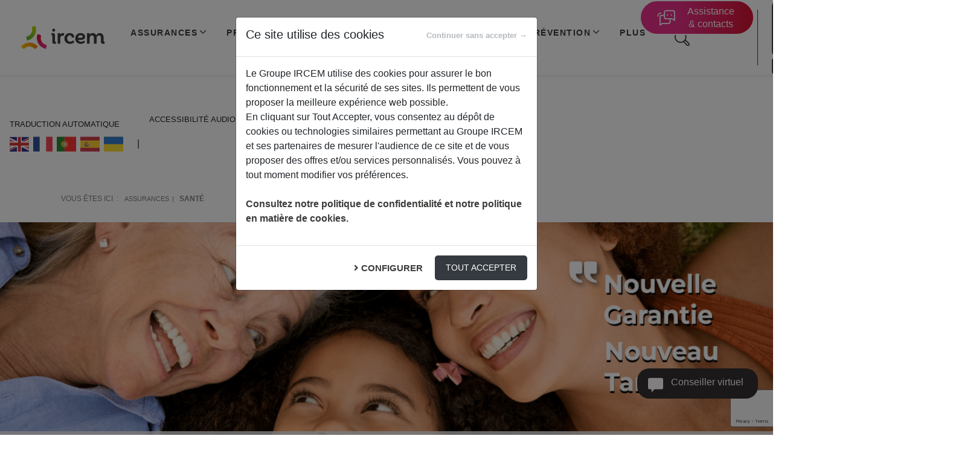

--- FILE ---
content_type: text/html; charset=UTF-8
request_url: https://www.ircem.com/assurances/produit/garantie-sante/
body_size: 40790
content:

<!doctype html>
<html lang="fr-FR" class="html-single">
<head>
    <!-- @ include('partials.head-kameleoon') -->
    <script>
        var urlTchatIrcem = "";
    </script>
    <!--DataLayer -->
    <script>
        var dataLayer = [];
        dataLayer.push({
            'environment': "production",
            'site': "nouveausite.ircem.com",
            'page': "Santé",
            'url': "https://www.ircem.com/assurances/produit/garantie-sante/",
            'client_logged_in': false,
        });
    </script>
    <!-- End DataLayer -->

            <!-- Google Tag Manager -->
        <script>
            (function(w, d, s, l, i) {
                w[l] = w[l] || [];
                w[l].push({
                    'gtm.start': new Date().getTime(),
                    event: 'gtm.js'
                });
                var
                    f = d.getElementsByTagName(s)[0],
                    j = d.createElement(s),
                    dl = l != 'dataLayer' ? '&l=' + l : '';
                j.async = true;
                j.src =
                    'https://www.googletagmanager.com/gtm.js?id=' + i + dl;
                f.parentNode.insertBefore(j, f);
            })(window, document, 'script', 'dataLayer', 'GTM-MKB9WT7');
        </script>
        <!-- End Google Tag Manager -->
    
    <meta charset="utf-8">
    <meta http-equiv="x-ua-compatible" content="ie=edge">
    <meta name="viewport" content="width=device-width, initial-scale=1, shrink-to-fit=no">
    <meta name="facebook-domain-verification" content="gjpsgzdz43tj04i8qu2ripypw24wxr" />
    <link rel="shortcut icon" type="image/x-icon" href="https://www.ircem.com/app/uploads/2023/10/favicon.png" />
    <link rel="icon" type="image/x-icon" href="https://www.ircem.com/app/uploads/2023/10/favicon.png" />
    <link rel="shortcut icon" href="https://www.ircem.com/app/uploads/2023/10/favicon.png">

    <meta name='robots' content='index, follow, max-image-preview:large, max-snippet:-1, max-video-preview:-1' />

	<!-- This site is optimized with the Yoast SEO plugin v21.9.1 - https://yoast.com/wordpress/plugins/seo/ -->
	<title>Mutuelle Garantie Santé - IRCEM MUTUELLE</title>
	<meta name="description" content="Garantie santé IRCEM Mutuelle : Une complémentaire santé conçue sur mesure pour les employés de la famille à partir de 20,60€" />
	<link rel="canonical" href="https://www.ircem.com/assurances/produit/garantie-sante/" />
	<meta property="og:locale" content="fr_FR" />
	<meta property="og:type" content="article" />
	<meta property="og:title" content="Mutuelle Garantie Santé - IRCEM MUTUELLE" />
	<meta property="og:description" content="Garantie santé IRCEM Mutuelle : Une complémentaire santé conçue sur mesure pour les employés de la famille à partir de 20,60€" />
	<meta property="og:url" content="https://www.ircem.com/assurances/produit/garantie-sante/" />
	<meta property="og:site_name" content="IRCEM" />
	<meta property="article:modified_time" content="2026-01-23T14:03:26+00:00" />
	<meta property="og:image" content="https://www.ircem.com/app/uploads/2020/08/IrcemMutuelle_GarantieSante_HP-1-scaled.jpg" />
	<meta property="og:image:width" content="2560" />
	<meta property="og:image:height" content="1810" />
	<meta property="og:image:type" content="image/jpeg" />
	<meta name="twitter:card" content="summary_large_image" />
	<meta name="twitter:label1" content="Est. reading time" />
	<meta name="twitter:data1" content="1 minute" />
	<script type="application/ld+json" class="yoast-schema-graph">{"@context":"https://schema.org","@graph":[{"@type":"WebPage","@id":"https://www.ircem.com/assurances/produit/garantie-sante/","url":"https://www.ircem.com/assurances/produit/garantie-sante/","name":"Mutuelle Garantie Santé - IRCEM MUTUELLE","isPartOf":{"@id":"https://www.ircem.com/#website"},"primaryImageOfPage":{"@id":"https://www.ircem.com/assurances/produit/garantie-sante/#primaryimage"},"image":{"@id":"https://www.ircem.com/assurances/produit/garantie-sante/#primaryimage"},"thumbnailUrl":"https://www.ircem.com/app/uploads/2020/08/IrcemMutuelle_GarantieSante_HP-1-scaled.jpg","datePublished":"2020-08-11T16:55:01+00:00","dateModified":"2026-01-23T14:03:26+00:00","description":"Garantie santé IRCEM Mutuelle : Une complémentaire santé conçue sur mesure pour les employés de la famille à partir de 20,60€","breadcrumb":{"@id":"https://www.ircem.com/assurances/produit/garantie-sante/#breadcrumb"},"inLanguage":"fr-FR","potentialAction":[{"@type":"ReadAction","target":["https://www.ircem.com/assurances/produit/garantie-sante/"]}]},{"@type":"ImageObject","inLanguage":"fr-FR","@id":"https://www.ircem.com/assurances/produit/garantie-sante/#primaryimage","url":"https://www.ircem.com/app/uploads/2020/08/IrcemMutuelle_GarantieSante_HP-1-scaled.jpg","contentUrl":"https://www.ircem.com/app/uploads/2020/08/IrcemMutuelle_GarantieSante_HP-1-scaled.jpg","width":2560,"height":1810},{"@type":"BreadcrumbList","@id":"https://www.ircem.com/assurances/produit/garantie-sante/#breadcrumb","itemListElement":[{"@type":"ListItem","position":1,"name":"Home","item":"https://www.ircem.com/"},{"@type":"ListItem","position":2,"name":"Produits d'assurance","item":"https://www.ircem.com/assurances/produit/"},{"@type":"ListItem","position":3,"name":"Santé"}]},{"@type":"WebSite","@id":"https://www.ircem.com/#website","url":"https://www.ircem.com/","name":"IRCEM","description":"Nouveau site ircem.com - Portail des services à la personne et à la famille - Groupe IRCEM","potentialAction":[{"@type":"SearchAction","target":{"@type":"EntryPoint","urlTemplate":"https://www.ircem.com/?s={search_term_string}"},"query-input":"required name=search_term_string"}],"inLanguage":"fr-FR"}]}</script>
	<!-- / Yoast SEO plugin. -->


<link rel='dns-prefetch' href='//www.ircem.com' />
<link rel='dns-prefetch' href='//chatbot-widget-prod.s3.eu-de.cloud-object-storage.appdomain.cloud' />
<link rel='dns-prefetch' href='//ka-f.fontawesome.com' />
<script type="text/javascript">
/* <![CDATA[ */
window._wpemojiSettings = {"baseUrl":"https:\/\/s.w.org\/images\/core\/emoji\/14.0.0\/72x72\/","ext":".png","svgUrl":"https:\/\/s.w.org\/images\/core\/emoji\/14.0.0\/svg\/","svgExt":".svg","source":{"concatemoji":"https:\/\/www.ircem.com\/wp-includes\/js\/wp-emoji-release.min.js?ver=6.4.2"}};
/*! This file is auto-generated */
!function(i,n){var o,s,e;function c(e){try{var t={supportTests:e,timestamp:(new Date).valueOf()};sessionStorage.setItem(o,JSON.stringify(t))}catch(e){}}function p(e,t,n){e.clearRect(0,0,e.canvas.width,e.canvas.height),e.fillText(t,0,0);var t=new Uint32Array(e.getImageData(0,0,e.canvas.width,e.canvas.height).data),r=(e.clearRect(0,0,e.canvas.width,e.canvas.height),e.fillText(n,0,0),new Uint32Array(e.getImageData(0,0,e.canvas.width,e.canvas.height).data));return t.every(function(e,t){return e===r[t]})}function u(e,t,n){switch(t){case"flag":return n(e,"\ud83c\udff3\ufe0f\u200d\u26a7\ufe0f","\ud83c\udff3\ufe0f\u200b\u26a7\ufe0f")?!1:!n(e,"\ud83c\uddfa\ud83c\uddf3","\ud83c\uddfa\u200b\ud83c\uddf3")&&!n(e,"\ud83c\udff4\udb40\udc67\udb40\udc62\udb40\udc65\udb40\udc6e\udb40\udc67\udb40\udc7f","\ud83c\udff4\u200b\udb40\udc67\u200b\udb40\udc62\u200b\udb40\udc65\u200b\udb40\udc6e\u200b\udb40\udc67\u200b\udb40\udc7f");case"emoji":return!n(e,"\ud83e\udef1\ud83c\udffb\u200d\ud83e\udef2\ud83c\udfff","\ud83e\udef1\ud83c\udffb\u200b\ud83e\udef2\ud83c\udfff")}return!1}function f(e,t,n){var r="undefined"!=typeof WorkerGlobalScope&&self instanceof WorkerGlobalScope?new OffscreenCanvas(300,150):i.createElement("canvas"),a=r.getContext("2d",{willReadFrequently:!0}),o=(a.textBaseline="top",a.font="600 32px Arial",{});return e.forEach(function(e){o[e]=t(a,e,n)}),o}function t(e){var t=i.createElement("script");t.src=e,t.defer=!0,i.head.appendChild(t)}"undefined"!=typeof Promise&&(o="wpEmojiSettingsSupports",s=["flag","emoji"],n.supports={everything:!0,everythingExceptFlag:!0},e=new Promise(function(e){i.addEventListener("DOMContentLoaded",e,{once:!0})}),new Promise(function(t){var n=function(){try{var e=JSON.parse(sessionStorage.getItem(o));if("object"==typeof e&&"number"==typeof e.timestamp&&(new Date).valueOf()<e.timestamp+604800&&"object"==typeof e.supportTests)return e.supportTests}catch(e){}return null}();if(!n){if("undefined"!=typeof Worker&&"undefined"!=typeof OffscreenCanvas&&"undefined"!=typeof URL&&URL.createObjectURL&&"undefined"!=typeof Blob)try{var e="postMessage("+f.toString()+"("+[JSON.stringify(s),u.toString(),p.toString()].join(",")+"));",r=new Blob([e],{type:"text/javascript"}),a=new Worker(URL.createObjectURL(r),{name:"wpTestEmojiSupports"});return void(a.onmessage=function(e){c(n=e.data),a.terminate(),t(n)})}catch(e){}c(n=f(s,u,p))}t(n)}).then(function(e){for(var t in e)n.supports[t]=e[t],n.supports.everything=n.supports.everything&&n.supports[t],"flag"!==t&&(n.supports.everythingExceptFlag=n.supports.everythingExceptFlag&&n.supports[t]);n.supports.everythingExceptFlag=n.supports.everythingExceptFlag&&!n.supports.flag,n.DOMReady=!1,n.readyCallback=function(){n.DOMReady=!0}}).then(function(){return e}).then(function(){var e;n.supports.everything||(n.readyCallback(),(e=n.source||{}).concatemoji?t(e.concatemoji):e.wpemoji&&e.twemoji&&(t(e.twemoji),t(e.wpemoji)))}))}((window,document),window._wpemojiSettings);
/* ]]> */
</script>
<style id='wp-emoji-styles-inline-css' type='text/css'>

	img.wp-smiley, img.emoji {
		display: inline !important;
		border: none !important;
		box-shadow: none !important;
		height: 1em !important;
		width: 1em !important;
		margin: 0 0.07em !important;
		vertical-align: -0.1em !important;
		background: none !important;
		padding: 0 !important;
	}
</style>
<link rel='stylesheet' id='wp-block-library-css' href='https://www.ircem.com/wp-includes/css/dist/block-library/style.min.css?ver=6.4.2' type='text/css' media='all' />
<style id='elasticpress-related-posts-style-inline-css' type='text/css'>
.editor-styles-wrapper .wp-block-elasticpress-related-posts ul,.wp-block-elasticpress-related-posts ul{list-style-type:none;padding:0}.editor-styles-wrapper .wp-block-elasticpress-related-posts ul li a>div{display:inline}

</style>
<style id='global-styles-inline-css' type='text/css'>
body{--wp--preset--color--black: #000000;--wp--preset--color--cyan-bluish-gray: #abb8c3;--wp--preset--color--white: #ffffff;--wp--preset--color--pale-pink: #f78da7;--wp--preset--color--vivid-red: #cf2e2e;--wp--preset--color--luminous-vivid-orange: #ff6900;--wp--preset--color--luminous-vivid-amber: #fcb900;--wp--preset--color--light-green-cyan: #7bdcb5;--wp--preset--color--vivid-green-cyan: #00d084;--wp--preset--color--pale-cyan-blue: #8ed1fc;--wp--preset--color--vivid-cyan-blue: #0693e3;--wp--preset--color--vivid-purple: #9b51e0;--wp--preset--gradient--vivid-cyan-blue-to-vivid-purple: linear-gradient(135deg,rgba(6,147,227,1) 0%,rgb(155,81,224) 100%);--wp--preset--gradient--light-green-cyan-to-vivid-green-cyan: linear-gradient(135deg,rgb(122,220,180) 0%,rgb(0,208,130) 100%);--wp--preset--gradient--luminous-vivid-amber-to-luminous-vivid-orange: linear-gradient(135deg,rgba(252,185,0,1) 0%,rgba(255,105,0,1) 100%);--wp--preset--gradient--luminous-vivid-orange-to-vivid-red: linear-gradient(135deg,rgba(255,105,0,1) 0%,rgb(207,46,46) 100%);--wp--preset--gradient--very-light-gray-to-cyan-bluish-gray: linear-gradient(135deg,rgb(238,238,238) 0%,rgb(169,184,195) 100%);--wp--preset--gradient--cool-to-warm-spectrum: linear-gradient(135deg,rgb(74,234,220) 0%,rgb(151,120,209) 20%,rgb(207,42,186) 40%,rgb(238,44,130) 60%,rgb(251,105,98) 80%,rgb(254,248,76) 100%);--wp--preset--gradient--blush-light-purple: linear-gradient(135deg,rgb(255,206,236) 0%,rgb(152,150,240) 100%);--wp--preset--gradient--blush-bordeaux: linear-gradient(135deg,rgb(254,205,165) 0%,rgb(254,45,45) 50%,rgb(107,0,62) 100%);--wp--preset--gradient--luminous-dusk: linear-gradient(135deg,rgb(255,203,112) 0%,rgb(199,81,192) 50%,rgb(65,88,208) 100%);--wp--preset--gradient--pale-ocean: linear-gradient(135deg,rgb(255,245,203) 0%,rgb(182,227,212) 50%,rgb(51,167,181) 100%);--wp--preset--gradient--electric-grass: linear-gradient(135deg,rgb(202,248,128) 0%,rgb(113,206,126) 100%);--wp--preset--gradient--midnight: linear-gradient(135deg,rgb(2,3,129) 0%,rgb(40,116,252) 100%);--wp--preset--font-size--small: 13px;--wp--preset--font-size--medium: 20px;--wp--preset--font-size--large: 36px;--wp--preset--font-size--x-large: 42px;--wp--preset--spacing--20: 0.44rem;--wp--preset--spacing--30: 0.67rem;--wp--preset--spacing--40: 1rem;--wp--preset--spacing--50: 1.5rem;--wp--preset--spacing--60: 2.25rem;--wp--preset--spacing--70: 3.38rem;--wp--preset--spacing--80: 5.06rem;--wp--preset--shadow--natural: 6px 6px 9px rgba(0, 0, 0, 0.2);--wp--preset--shadow--deep: 12px 12px 50px rgba(0, 0, 0, 0.4);--wp--preset--shadow--sharp: 6px 6px 0px rgba(0, 0, 0, 0.2);--wp--preset--shadow--outlined: 6px 6px 0px -3px rgba(255, 255, 255, 1), 6px 6px rgba(0, 0, 0, 1);--wp--preset--shadow--crisp: 6px 6px 0px rgba(0, 0, 0, 1);}body { margin: 0; }.wp-site-blocks > .alignleft { float: left; margin-right: 2em; }.wp-site-blocks > .alignright { float: right; margin-left: 2em; }.wp-site-blocks > .aligncenter { justify-content: center; margin-left: auto; margin-right: auto; }:where(.is-layout-flex){gap: 0.5em;}:where(.is-layout-grid){gap: 0.5em;}body .is-layout-flow > .alignleft{float: left;margin-inline-start: 0;margin-inline-end: 2em;}body .is-layout-flow > .alignright{float: right;margin-inline-start: 2em;margin-inline-end: 0;}body .is-layout-flow > .aligncenter{margin-left: auto !important;margin-right: auto !important;}body .is-layout-constrained > .alignleft{float: left;margin-inline-start: 0;margin-inline-end: 2em;}body .is-layout-constrained > .alignright{float: right;margin-inline-start: 2em;margin-inline-end: 0;}body .is-layout-constrained > .aligncenter{margin-left: auto !important;margin-right: auto !important;}body .is-layout-constrained > :where(:not(.alignleft):not(.alignright):not(.alignfull)){max-width: var(--wp--style--global--content-size);margin-left: auto !important;margin-right: auto !important;}body .is-layout-constrained > .alignwide{max-width: var(--wp--style--global--wide-size);}body .is-layout-flex{display: flex;}body .is-layout-flex{flex-wrap: wrap;align-items: center;}body .is-layout-flex > *{margin: 0;}body .is-layout-grid{display: grid;}body .is-layout-grid > *{margin: 0;}body{padding-top: 0px;padding-right: 0px;padding-bottom: 0px;padding-left: 0px;}a:where(:not(.wp-element-button)){text-decoration: underline;}.wp-element-button, .wp-block-button__link{background-color: #32373c;border-width: 0;color: #fff;font-family: inherit;font-size: inherit;line-height: inherit;padding: calc(0.667em + 2px) calc(1.333em + 2px);text-decoration: none;}.has-black-color{color: var(--wp--preset--color--black) !important;}.has-cyan-bluish-gray-color{color: var(--wp--preset--color--cyan-bluish-gray) !important;}.has-white-color{color: var(--wp--preset--color--white) !important;}.has-pale-pink-color{color: var(--wp--preset--color--pale-pink) !important;}.has-vivid-red-color{color: var(--wp--preset--color--vivid-red) !important;}.has-luminous-vivid-orange-color{color: var(--wp--preset--color--luminous-vivid-orange) !important;}.has-luminous-vivid-amber-color{color: var(--wp--preset--color--luminous-vivid-amber) !important;}.has-light-green-cyan-color{color: var(--wp--preset--color--light-green-cyan) !important;}.has-vivid-green-cyan-color{color: var(--wp--preset--color--vivid-green-cyan) !important;}.has-pale-cyan-blue-color{color: var(--wp--preset--color--pale-cyan-blue) !important;}.has-vivid-cyan-blue-color{color: var(--wp--preset--color--vivid-cyan-blue) !important;}.has-vivid-purple-color{color: var(--wp--preset--color--vivid-purple) !important;}.has-black-background-color{background-color: var(--wp--preset--color--black) !important;}.has-cyan-bluish-gray-background-color{background-color: var(--wp--preset--color--cyan-bluish-gray) !important;}.has-white-background-color{background-color: var(--wp--preset--color--white) !important;}.has-pale-pink-background-color{background-color: var(--wp--preset--color--pale-pink) !important;}.has-vivid-red-background-color{background-color: var(--wp--preset--color--vivid-red) !important;}.has-luminous-vivid-orange-background-color{background-color: var(--wp--preset--color--luminous-vivid-orange) !important;}.has-luminous-vivid-amber-background-color{background-color: var(--wp--preset--color--luminous-vivid-amber) !important;}.has-light-green-cyan-background-color{background-color: var(--wp--preset--color--light-green-cyan) !important;}.has-vivid-green-cyan-background-color{background-color: var(--wp--preset--color--vivid-green-cyan) !important;}.has-pale-cyan-blue-background-color{background-color: var(--wp--preset--color--pale-cyan-blue) !important;}.has-vivid-cyan-blue-background-color{background-color: var(--wp--preset--color--vivid-cyan-blue) !important;}.has-vivid-purple-background-color{background-color: var(--wp--preset--color--vivid-purple) !important;}.has-black-border-color{border-color: var(--wp--preset--color--black) !important;}.has-cyan-bluish-gray-border-color{border-color: var(--wp--preset--color--cyan-bluish-gray) !important;}.has-white-border-color{border-color: var(--wp--preset--color--white) !important;}.has-pale-pink-border-color{border-color: var(--wp--preset--color--pale-pink) !important;}.has-vivid-red-border-color{border-color: var(--wp--preset--color--vivid-red) !important;}.has-luminous-vivid-orange-border-color{border-color: var(--wp--preset--color--luminous-vivid-orange) !important;}.has-luminous-vivid-amber-border-color{border-color: var(--wp--preset--color--luminous-vivid-amber) !important;}.has-light-green-cyan-border-color{border-color: var(--wp--preset--color--light-green-cyan) !important;}.has-vivid-green-cyan-border-color{border-color: var(--wp--preset--color--vivid-green-cyan) !important;}.has-pale-cyan-blue-border-color{border-color: var(--wp--preset--color--pale-cyan-blue) !important;}.has-vivid-cyan-blue-border-color{border-color: var(--wp--preset--color--vivid-cyan-blue) !important;}.has-vivid-purple-border-color{border-color: var(--wp--preset--color--vivid-purple) !important;}.has-vivid-cyan-blue-to-vivid-purple-gradient-background{background: var(--wp--preset--gradient--vivid-cyan-blue-to-vivid-purple) !important;}.has-light-green-cyan-to-vivid-green-cyan-gradient-background{background: var(--wp--preset--gradient--light-green-cyan-to-vivid-green-cyan) !important;}.has-luminous-vivid-amber-to-luminous-vivid-orange-gradient-background{background: var(--wp--preset--gradient--luminous-vivid-amber-to-luminous-vivid-orange) !important;}.has-luminous-vivid-orange-to-vivid-red-gradient-background{background: var(--wp--preset--gradient--luminous-vivid-orange-to-vivid-red) !important;}.has-very-light-gray-to-cyan-bluish-gray-gradient-background{background: var(--wp--preset--gradient--very-light-gray-to-cyan-bluish-gray) !important;}.has-cool-to-warm-spectrum-gradient-background{background: var(--wp--preset--gradient--cool-to-warm-spectrum) !important;}.has-blush-light-purple-gradient-background{background: var(--wp--preset--gradient--blush-light-purple) !important;}.has-blush-bordeaux-gradient-background{background: var(--wp--preset--gradient--blush-bordeaux) !important;}.has-luminous-dusk-gradient-background{background: var(--wp--preset--gradient--luminous-dusk) !important;}.has-pale-ocean-gradient-background{background: var(--wp--preset--gradient--pale-ocean) !important;}.has-electric-grass-gradient-background{background: var(--wp--preset--gradient--electric-grass) !important;}.has-midnight-gradient-background{background: var(--wp--preset--gradient--midnight) !important;}.has-small-font-size{font-size: var(--wp--preset--font-size--small) !important;}.has-medium-font-size{font-size: var(--wp--preset--font-size--medium) !important;}.has-large-font-size{font-size: var(--wp--preset--font-size--large) !important;}.has-x-large-font-size{font-size: var(--wp--preset--font-size--x-large) !important;}
.wp-block-navigation a:where(:not(.wp-element-button)){color: inherit;}
:where(.wp-block-post-template.is-layout-flex){gap: 1.25em;}:where(.wp-block-post-template.is-layout-grid){gap: 1.25em;}
:where(.wp-block-columns.is-layout-flex){gap: 2em;}:where(.wp-block-columns.is-layout-grid){gap: 2em;}
.wp-block-pullquote{font-size: 1.5em;line-height: 1.6;}
</style>
<link rel='stylesheet' id='contact-form-7-css' href='https://www.ircem.com/app/plugins/contact-form-7/includes/css/styles.css?ver=5.9.8' type='text/css' media='all' />
<link rel='stylesheet' id='ep_general_styles-css' href='https://www.ircem.com/app/plugins/elasticpress/dist/css/general-styles.css?ver=66295efe92a630617c00' type='text/css' media='all' />
<link rel='stylesheet' id='elasticpress-facets-css' href='https://www.ircem.com/app/plugins/elasticpress/dist/css/facets-styles.css?ver=e96caca972beab457d95' type='text/css' media='all' />
<link rel='stylesheet' id='jvcf7_client_css-css' href='https://www.ircem.com/app/plugins/jquery-validation-for-contact-form-7/includes/assets/css/jvcf7_client.css?ver=5.4.2' type='text/css' media='all' />
<link rel='stylesheet' id='sage/main.css-css' href='https://www.ircem.com/app/themes/theme-ircem/dist/styles/main_67bf7dc1.css' type='text/css' media='all' />
<link rel='stylesheet' id='dashicons-css' href='https://www.ircem.com/wp-includes/css/dashicons.min.css?ver=6.4.2' type='text/css' media='all' />
<link rel='stylesheet' id='fontawesome-css' href='https://ka-f.fontawesome.com/releases/v5.15.1/css/free.min.css' type='text/css' media='all' />
<link rel='stylesheet' id='chatbot_style-css' href='https://chatbot-widget-prod.s3.eu-de.cloud-object-storage.appdomain.cloud/chatbot.min.css?ver=6.4.2' type='text/css' media='all' />
<script type="text/javascript" src="https://www.ircem.com/wp-includes/js/jquery/jquery.min.js?ver=3.7.1" id="jquery-core-js"></script>
<script type="text/javascript" src="https://www.ircem.com/wp-includes/js/jquery/jquery-migrate.min.js?ver=3.4.1" id="jquery-migrate-js"></script>
<link rel="https://api.w.org/" href="https://www.ircem.com/wp-json/" /><link rel="EditURI" type="application/rsd+xml" title="RSD" href="https://www.ircem.com/xmlrpc.php?rsd" />
<link rel='shortlink' href='https://www.ircem.com/?p=148' />
<link rel="alternate" type="application/json+oembed" href="https://www.ircem.com/wp-json/oembed/1.0/embed?url=https%3A%2F%2Fwww.ircem.com%2Fassurances%2Fproduit%2Fgarantie-sante%2F" />
<link rel="alternate" type="text/xml+oembed" href="https://www.ircem.com/wp-json/oembed/1.0/embed?url=https%3A%2F%2Fwww.ircem.com%2Fassurances%2Fproduit%2Fgarantie-sante%2F&#038;format=xml" />
<script src="//cdn1.readspeaker.com/script/10117/webReader/webReader.js?pids=wr" type="text/javascript" id="rs_req_Init"></script><meta name="generator" content="Elementor 3.18.3; features: e_dom_optimization, e_optimized_assets_loading, e_optimized_css_loading, additional_custom_breakpoints, block_editor_assets_optimize, e_image_loading_optimization; settings: css_print_method-external, google_font-enabled, font_display-swap">
		<style type="text/css" id="wp-custom-css">
			.skiptranslate {
    margin-bottom: 40px;
}

.wpcf7-checkbox input.required {
    opacity: 1 !important;
}
div.wpcf7 .wpcf7-form .wpcf7-list-item-label {
    padding-left: 25px;
}		</style>
		    </head>

<body class="produits-template-default single single-produits postid-148 garantie-sante app-data index-data singular-data single-data single-produits-data single-produits-garantie-sante-data elementor-default elementor-kit-32766" data-page-id="148">
            <!-- Google Tag Manager (noscript) -->
        <noscript><iframe src="https://www.googletagmanager.com/ns.html?id=GTM-MKB9WT7" height="0" width="0" style="display:none;visibility:hidden"></iframe></noscript>
        <!-- End Google Tag Manager (noscript) -->
        <div id="assistance-contacts" class="btn sidebar-collapse btn-assistance-contacts position-fixed">
        <div class="row row-no-padding text-blanc align-items-center">
            <div class="col-auto pr-0 fill-blanc">
                <img src="https://www.ircem.com/app/themes/theme-ircem/dist/images/icons/assistance_contacts_82009245.svg" alt="assistance-contact">
            </div>
            <div class="d-sm-block d-none col l-height-1">Assistance & contacts</div>
            <div class="d-sm-none d-block col l-height-1">Contacts</div>
        </div>
    </div>

    <section id="sidebar" class="text-dark bkg-blanc">
        <div class="cover-sidebar sidebar-collapse"></div>
        <div class="sidebar-header py-2">
            <div class="row row-no-padding justify-content-between align-items-center">
                <div class="col-3 pl-4">
                    <img class="w-75" src="https://www.ircem.com/app/themes/theme-ircem/dist/images/icons/assistance_9ec16968.svg" alt="assistance">
                </div>
                <div class="col text-uppercase p-0 py-3">Assistance<br> & contacts</div>
                <div class="col-auto sidebar-collapse cursor-pointer"><svg width="14px" height="14px" version="1.1" xmlns="http://www.w3.org/2000/svg" xmlns:xlink="http://www.w3.org/1999/xlink">
    <path d="m7.2016 6.0001 4.5494-4.5495c0.3321-0.33166 0.3321-0.87018 0-1.2018-0.3316-0.33166-0.8697-0.33166-1.2013 0l-4.5498 4.5495-4.5494-4.5495c-0.33165-0.33166-0.86966-0.33166-1.2013 0-0.33213 0.33166-0.33213 0.87018 0 1.2018l4.5494 4.5495-4.5494 4.5494c-0.33213 0.3322-0.33213 0.8697 0 1.2019 0.16558 0.166 0.38312 0.2486 0.60066 0.2486 0.21754 0 0.43458-0.0826 0.60066-0.2486l4.5494-4.5495 4.5498 4.5495c0.1656 0.166 0.3831 0.2486 0.6006 0.2486 0.2176 0 0.4346-0.0826 0.6007-0.2486 0.3321-0.3322 0.3321-0.8697 0-1.2019l-4.5494-4.5494z" />
</svg>
</div>
            </div>
        </div>
        <div class="row row-no-padding justify-content-between align-items-center bkg-grisclair">
            <div class="col text-uppercase p-0 pl-4 py-3">Nous contacter</div>
        </div>
        <div class="row row-no-padding justify-content-between align-items-start">
            <div class="col-3 pl-4 py-3">
                <img src="https://www.ircem.com/app/themes/theme-ircem/dist/images/icons/telephone_9e348d64.svg" alt="telephone" style="width: 70%">
            </div>
            <div class="col p-0">
                <div class="row row-no-padding justify-content-between align-items-center">
                    <div class="col p-0 py-3 pr-5">
                        <p class="font-weight-bold mb-1">Téléphone</p>
                        <p>Joignez-nous directement</p>
                        <div class="bkg-rose-clair border-rad-30 p-2 mx-auto">
                            <a href="tel:0980980990" id="AC-telephone" class="text-blanc font-weight-bold font-20 letter-spacing-2 text-center mx-auto d-block">
                                0 980 980 990
                            </a>
                        </div>
                        <p class="text-center font-12 py-2 m-0">
                            <span class="text-rose-sombre">Du lundi au vendredi de 8h30 à 18h00</span><br />
                            <span class="font-weight-bold">(appel non surtaxé)
                        </p>
                        <a href="https://www.ircem.com/accesacceo/" class="w-25 mx-auto p-1 d-block">
                            <img width="48" height="32" src="/app/uploads/2020/10/picto-acceo.gif" alt="Logo Acceo">
                        </a>
                        <a href="https://www.ircem.com/accesacceo/" class="d-block text-rose-sombre text-center font-12 py-2 m-0">
                            <ins>
                                Accès pour les personnes sourdes <br>
                                ou malentendantes
                            </ins>
                        </a>
                    </div>
                </div>
            </div>
        </div>
        <a href="https://espaceclient.ircem.com" id="AC-Messagerie" class="text-noir row row-no-padding justify-content-between text-decoration-none" text-decoration-none" align-items-start">
            <div class="col-3 pl-4 py-3">
                <img class="w-75" src="https://www.ircem.com/app/themes/theme-ircem/dist/images/icons/email_9c3981d1.svg" alt="email" srcset="">
            </div>
            <div class="col p-0 py-3">
                <p class="font-weight-bold mb-1">Messagerie en ligne</p>
                <p>Envoyez vos demandes et documents</p>
            </div>
            <div class="col-auto py-3"><svg width="10px" height="10px" class="" version="1.1" xmlns:xlink="http://www.w3.org/1999/xlink" xmlns="http://www.w3.org/2000/svg">
    <path transform="rotate(-90 5 5)" fill="" d="M5.39927 5.81939L9.72797 1.35986C9.87371 1.24082 9.97114 1.05307 9.99449 0.843076C10.0178 0.633067 9.96631 0.421131 9.85197 0.260464C9.73683 0.0998118 9.57096 0.00498243 9.39462 0.000126501C9.21908 -0.00374585 9.04919 0.0814187 8.92922 0.237232L5 4.28648L1.07078 0.237232C0.950808 0.0814187 0.780923 -0.00374585 0.605384 0.000126501C0.429048 0.00496509 0.26317 0.0998068 0.148027 0.260464C0.0336894 0.421116 -0.0178427 0.633057 0.00550756 0.843076C0.0288578 1.05308 0.126286 1.24084 0.272032 1.35986L4.60073 5.81939C4.72714 5.95004 4.89221 6.01391 5.05808 5.99746C5.1843 5.981 5.30346 5.91907 5.39927 5.81939Z" />
</svg>
</div>
        </a>
                    <a href="/formulaire/" id="AC-email" class="text-noir row row-no-padding justify-content-between text-decoration-none" text-decoration-none" align-items-start">
                <div class="col-3 pl-4 py-3">
                    <img src="https://www.ircem.com/app/themes/theme-ircem/dist/images/icons/formulaire_36b827f0.svg" alt="formulaire" srcset="" style="width: 80%">
                </div>
                <div class="col p-0 py-3">
                    <p class="font-weight-bold mb-1">Formulaire de contact</p>
                    <p>Obtenez une réponse rapide</p>
                </div>
                <div class="col-auto py-3"><svg width="10px" height="10px" class="" version="1.1" xmlns:xlink="http://www.w3.org/1999/xlink" xmlns="http://www.w3.org/2000/svg">
    <path transform="rotate(-90 5 5)" fill="" d="M5.39927 5.81939L9.72797 1.35986C9.87371 1.24082 9.97114 1.05307 9.99449 0.843076C10.0178 0.633067 9.96631 0.421131 9.85197 0.260464C9.73683 0.0998118 9.57096 0.00498243 9.39462 0.000126501C9.21908 -0.00374585 9.04919 0.0814187 8.92922 0.237232L5 4.28648L1.07078 0.237232C0.950808 0.0814187 0.780923 -0.00374585 0.605384 0.000126501C0.429048 0.00496509 0.26317 0.0998068 0.148027 0.260464C0.0336894 0.421116 -0.0178427 0.633057 0.00550756 0.843076C0.0288578 1.05308 0.126286 1.24084 0.272032 1.35986L4.60073 5.81939C4.72714 5.95004 4.89221 6.01391 5.05808 5.99746C5.1843 5.981 5.30346 5.91907 5.39927 5.81939Z" />
</svg>
</div>
            </a>
                <a href="/nous-contacter#contact-courrier" id="AC-courrier" class="text-noir row row-no-padding justify-content-between text-decoration-none">
            <div class="col-3 pl-4 py-3">
                <img class="w-75" src="https://www.ircem.com/app/themes/theme-ircem/dist/images/icons/courrier_4b3fec98.svg" alt="courrier" srcset="">
            </div>
            <div class="col p-0 py-3">
                <p class="font-weight-bold mb-1">Courrier</p>
                <p>Ecrivez-nous par courrier</p>
            </div>
            <div class="col-auto py-3"><svg width="10px" height="10px" class="" version="1.1" xmlns:xlink="http://www.w3.org/1999/xlink" xmlns="http://www.w3.org/2000/svg">
    <path transform="rotate(-90 5 5)" fill="" d="M5.39927 5.81939L9.72797 1.35986C9.87371 1.24082 9.97114 1.05307 9.99449 0.843076C10.0178 0.633067 9.96631 0.421131 9.85197 0.260464C9.73683 0.0998118 9.57096 0.00498243 9.39462 0.000126501C9.21908 -0.00374585 9.04919 0.0814187 8.92922 0.237232L5 4.28648L1.07078 0.237232C0.950808 0.0814187 0.780923 -0.00374585 0.605384 0.000126501C0.429048 0.00496509 0.26317 0.0998068 0.148027 0.260464C0.0336894 0.421116 -0.0178427 0.633057 0.00550756 0.843076C0.0288578 1.05308 0.126286 1.24084 0.272032 1.35986L4.60073 5.81939C4.72714 5.95004 4.89221 6.01391 5.05808 5.99746C5.1843 5.981 5.30346 5.91907 5.39927 5.81939Z" />
</svg>
</div>
        </a>
        <a href="/faq/" id="AC-FAQ" class="text-noir row row-no-padding justify-content-between text-decoration-none">
            <div class="col-3 pl-4 py-3">
                <img style="width: 70%" src="https://www.ircem.com/app/themes/theme-ircem/dist/images/icons/faq_4ae0dc66.svg" alt="faq" srcset="">
            </div>
            <div class="col p-0 py-3">
                <p class="font-weight-bold mb-1">FAQ</p>
                <p>Consultez les réponses à vos questions</p>
            </div>
            <div class="col-auto py-3"><svg width="10px" height="10px" class="" version="1.1" xmlns:xlink="http://www.w3.org/1999/xlink" xmlns="http://www.w3.org/2000/svg">
    <path transform="rotate(-90 5 5)" fill="" d="M5.39927 5.81939L9.72797 1.35986C9.87371 1.24082 9.97114 1.05307 9.99449 0.843076C10.0178 0.633067 9.96631 0.421131 9.85197 0.260464C9.73683 0.0998118 9.57096 0.00498243 9.39462 0.000126501C9.21908 -0.00374585 9.04919 0.0814187 8.92922 0.237232L5 4.28648L1.07078 0.237232C0.950808 0.0814187 0.780923 -0.00374585 0.605384 0.000126501C0.429048 0.00496509 0.26317 0.0998068 0.148027 0.260464C0.0336894 0.421116 -0.0178427 0.633057 0.00550756 0.843076C0.0288578 1.05308 0.126286 1.24084 0.272032 1.35986L4.60073 5.81939C4.72714 5.95004 4.89221 6.01391 5.05808 5.99746C5.1843 5.981 5.30346 5.91907 5.39927 5.81939Z" />
</svg>
</div>
        </a>
        <a href="" id="chatbot-sidebar" class="d-lg-none text-noir row row-no-padding justify-content-between text-decoration-none">
            <div class="col-3 pl-3 py-3">
                <img src="https://www.ircem.com/app/themes/theme-ircem/dist/images/icons/messagerie_c9ebe356.svg" alt="messagerie" srcset="">
            </div>
            <div class="col p-0 py-3">
                <p class="font-weight-bold mb-1">Conseiller virtuel</p>
            </div>
            <div class="col-auto py-3"><svg width="10px" height="10px" class="" version="1.1" xmlns:xlink="http://www.w3.org/1999/xlink" xmlns="http://www.w3.org/2000/svg">
    <path transform="rotate(-90 5 5)" fill="" d="M5.39927 5.81939L9.72797 1.35986C9.87371 1.24082 9.97114 1.05307 9.99449 0.843076C10.0178 0.633067 9.96631 0.421131 9.85197 0.260464C9.73683 0.0998118 9.57096 0.00498243 9.39462 0.000126501C9.21908 -0.00374585 9.04919 0.0814187 8.92922 0.237232L5 4.28648L1.07078 0.237232C0.950808 0.0814187 0.780923 -0.00374585 0.605384 0.000126501C0.429048 0.00496509 0.26317 0.0998068 0.148027 0.260464C0.0336894 0.421116 -0.0178427 0.633057 0.00550756 0.843076C0.0288578 1.05308 0.126286 1.24084 0.272032 1.35986L4.60073 5.81939C4.72714 5.95004 4.89221 6.01391 5.05808 5.99746C5.1843 5.981 5.30346 5.91907 5.39927 5.81939Z" />
</svg>
</div>
        </a>
    </section>
    <div id="lhc_status_container" class="hidden"></div>
    <div id="droplimit"></div>
    
                <header class="top-menu fixed-top position-relative">

        <nav id="navbarNav" class="navbar navbar-expand-md bg-primary d-flex align-items-md-stretch justify-content-between shadow-sm p-0">
            <button id="button-burger-menu" class="navbar-toggler border-0 h-100 collapsed order-md-0" type="button" data-toggle="collapse" data-target="#navbar" aria-controls="navbar" aria-expanded="false" aria-label="Navigation">
                <span class="navbar-toggler-icon"><svg width="21px" height="20px" viewBox="0 0 18 18" version="1.1" xmlns:xlink="http://www.w3.org/1999/xlink" xmlns="http://www.w3.org/2000/svg">
    <path d="m17 1.9996h-17v-0.98568l-1e-4 -0.01432 1e-4 -0.014293-3.3244e-17 -0.98531h0.97131c0.009496-2.6607e-4 0.019026-4e-4 0.028587-4e-4h16c0.0096 0 0.0191 1.3393e-4 0.0286 4e-4l0.9714 2.8552e-16v1.9996h-1zm-17 5h18v2h-18v-0.98568l-1e-4 -0.01432 1e-4 -0.01429v-0.98571zm0 7h18v2h-18v-0.9857l-1e-4 -0.0143 1e-4 -0.0143v-0.9857z" fill-rule="evenodd" />
</svg>
</span>
                <span class="d-xl-none h7 pl-1">MENU</span>
            </button>
            <a  class="navbar-brand brand float-left align-self-center px-0 m-0 pl-xl-4 py-1 mr-md-3" href="https://www.ircem.com"><img class="logo-img-site" src="https://www.ircem.com/app/uploads/2023/10/logo-ircem-sans-mentions-1000x372.png" alt="IRCEM"></a>
            <ul class="navbar__search-login nav order-md-4">
                <li class="search-login__search d-none d-md-block">
                    <a class="h-100 py-0" data-toggle="collapse" href="#navsearch" role="button" aria-expanded="false" aria-controls="navsearch">
                        <div class="d-lg-flex d-block align-items-center h-100 mr-2">
                            <img src="https://www.ircem.com/app/themes/theme-ircem/dist/images/icons/search_646c41f1.svg" alt="Loupe">
                        </div>
                    </a>
                </li>
                <li class="search-login__login position-relative">
                    <div class="h-100 position-relative">
                        <div class="h-100 pl-xl-4 d-none d-xl-flex px-3">
                            <div class="d-lg-flex d-block align-items-center h-100 p-2 mr-4 btn-secondary nav-decouvrir-groupe">
                                <img class="pl-3" src="https://www.ircem.com/app/themes/theme-ircem/dist/images/icons/group_f5e7c23c.svg" alt="Découvrir le Groupe">
                                <span class="letter-spacing-2 font-weight-600">
                                    <a class="text-white pl-2" target="_blank" href="https://ircem.eu" aria-label="Découvrir le Groupe">Découvrir le Groupe</a>
                                </span>
                            </div>
                            <div class="login__button d-lg-flex d-block align-items-center h-100 espace-client p-2 nav-espace-client">
                                <img class="pl-3" src="https://www.ircem.com/app/themes/theme-ircem/dist/images/icons/client_73ed8222.svg" alt="Client">
                                <span class="letter-spacing-2 text-uppercase font-weight-600">
                                    <a class="text-white pl-2" href="https://espaceclient.ircem.com/" aria-label="Accès à l'espace client">Espace client</a>
                                </span><span class="espace_client_svg pr-2"><svg width="12px" height="10px" class="" version="1.1" xmlns:xlink="http://www.w3.org/1999/xlink" xmlns="http://www.w3.org/2000/svg">
    <path transform="" fill="" d="M5.39927 5.81939L9.72797 1.35986C9.87371 1.24082 9.97114 1.05307 9.99449 0.843076C10.0178 0.633067 9.96631 0.421131 9.85197 0.260464C9.73683 0.0998118 9.57096 0.00498243 9.39462 0.000126501C9.21908 -0.00374585 9.04919 0.0814187 8.92922 0.237232L5 4.28648L1.07078 0.237232C0.950808 0.0814187 0.780923 -0.00374585 0.605384 0.000126501C0.429048 0.00496509 0.26317 0.0998068 0.148027 0.260464C0.0336894 0.421116 -0.0178427 0.633057 0.00550756 0.843076C0.0288578 1.05308 0.126286 1.24084 0.272032 1.35986L4.60073 5.81939C4.72714 5.95004 4.89221 6.01391 5.05808 5.99746C5.1843 5.981 5.30346 5.91907 5.39927 5.81939Z" />
</svg>
</span>
                            </div>
                        </div>
                        <div class="h-100 pl-xl-4 d-flex d-lg-xl-none px-0 ">
                            <div class="d-flex align-items-center h-100 mr-3">
                                <a href="https://ircem.eu" target="_blank" class="p-0 m-0"><img src="https://www.ircem.com/app/themes/theme-ircem/dist/images/icons/group_mobile_11db1b7c.svg" alt="Le Groupe" style="width: 30px;"></a>
                            </div>
                            <div class="login__button d-flex align-items-center h-100 login__button-window-mobile">
                                <img src="https://www.ircem.com/app/themes/theme-ircem/dist/images/icons/client_mobile_f6168b8e.svg" alt="Client" style="width: 25px;">
                            </div>
                        </div>
                        <div class="d-none position-absolute bg-primary shadow-sm login__button-window">
                                                            <a href="https://espaceclient.ircem.com/" class="h-100 py-4" aria-label="Accès à l'espace client">
                                    <div class="row row-no-padding align-items-center h-100">
                                        <div class="col d-inline-block px-0 letter-spacing-2 text-uppercase">Connexion</div>
                                        <div class="col-auto p-0"><svg width="12px" height="10px" class="" version="1.1" xmlns:xlink="http://www.w3.org/1999/xlink" xmlns="http://www.w3.org/2000/svg">
    <path transform="rotate(270 5 5)" fill="" d="M5.39927 5.81939L9.72797 1.35986C9.87371 1.24082 9.97114 1.05307 9.99449 0.843076C10.0178 0.633067 9.96631 0.421131 9.85197 0.260464C9.73683 0.0998118 9.57096 0.00498243 9.39462 0.000126501C9.21908 -0.00374585 9.04919 0.0814187 8.92922 0.237232L5 4.28648L1.07078 0.237232C0.950808 0.0814187 0.780923 -0.00374585 0.605384 0.000126501C0.429048 0.00496509 0.26317 0.0998068 0.148027 0.260464C0.0336894 0.421116 -0.0178427 0.633057 0.00550756 0.843076C0.0288578 1.05308 0.126286 1.24084 0.272032 1.35986L4.60073 5.81939C4.72714 5.95004 4.89221 6.01391 5.05808 5.99746C5.1843 5.981 5.30346 5.91907 5.39927 5.81939Z" />
</svg>
</div>
                                    </div>
                                </a>
                                <a href="https://www.ircem.com/GID/inscription" class="h-100 py-4" aria-label="Accès à l'espace client">
                                    <div class="row row-no-padding align-items-center h-100">
                                        <div class="col d-inline-block px-0 letter-spacing-2 text-uppercase">Inscription</div>
                                        <div class="col-auto p-0"><svg width="12px" height="10px" class="" version="1.1" xmlns:xlink="http://www.w3.org/1999/xlink" xmlns="http://www.w3.org/2000/svg">
    <path transform="rotate(270 5 5)" fill="" d="M5.39927 5.81939L9.72797 1.35986C9.87371 1.24082 9.97114 1.05307 9.99449 0.843076C10.0178 0.633067 9.96631 0.421131 9.85197 0.260464C9.73683 0.0998118 9.57096 0.00498243 9.39462 0.000126501C9.21908 -0.00374585 9.04919 0.0814187 8.92922 0.237232L5 4.28648L1.07078 0.237232C0.950808 0.0814187 0.780923 -0.00374585 0.605384 0.000126501C0.429048 0.00496509 0.26317 0.0998068 0.148027 0.260464C0.0336894 0.421116 -0.0178427 0.633057 0.00550756 0.843076C0.0288578 1.05308 0.126286 1.24084 0.272032 1.35986L4.60073 5.81939C4.72714 5.95004 4.89221 6.01391 5.05808 5.99746C5.1843 5.981 5.30346 5.91907 5.39927 5.81939Z" />
</svg>
</div>
                                    </div>
                                </a>
                                                    </div>
                    </div>

                </li>
                <li class="search-login__close"><button data-toggle="collapse" data-target="#navbar" class="mx-2 close opacity-5"><svg width="14px" height="14px" version="1.1" xmlns="http://www.w3.org/2000/svg" xmlns:xlink="http://www.w3.org/1999/xlink">
    <path d="m7.2016 6.0001 4.5494-4.5495c0.3321-0.33166 0.3321-0.87018 0-1.2018-0.3316-0.33166-0.8697-0.33166-1.2013 0l-4.5498 4.5495-4.5494-4.5495c-0.33165-0.33166-0.86966-0.33166-1.2013 0-0.33213 0.33166-0.33213 0.87018 0 1.2018l4.5494 4.5495-4.5494 4.5494c-0.33213 0.3322-0.33213 0.8697 0 1.2019 0.16558 0.166 0.38312 0.2486 0.60066 0.2486 0.21754 0 0.43458-0.0826 0.60066-0.2486l4.5494-4.5495 4.5498 4.5495c0.1656 0.166 0.3831 0.2486 0.6006 0.2486 0.2176 0 0.4346-0.0826 0.6007-0.2486 0.3321-0.3322 0.3321-0.8697 0-1.2019l-4.5494-4.5494z" />
</svg>
</button></li>
            </ul>
            <div class="collapse navbar-collapse order-md-2 bg-primary in" id="navbar">
                <ul class="navbar-nav mr-auto" id="list-options-menu">
    <li class="nav-item dropdown megamenu-li nav-item--search show d-md-none">
        <div class="mx-4 my-2">
    <form role="search" method="get" class="search-form" action="https://www.ircem.com/">
        <div class="w-100 search-box">
            <input type="text"autocomplete="off" post="any" class="search-input search-input border rounded form-control p-4 w-100" placeholder="Question, mots-clés ?" aria-label="Question, mots-clés ?" value="" name="s">
            <button type="submit" class="btn btn-search px-3" type="button">
                <i class="fas fa-search active"></i>
                <i class="far fa-times-circle remove-text"></i>
            </button>
            <div class="match-list" style="display: none"></div>
        </div>
    </form>
</div>
    </li>
                                                    <li class="nav-item dropdown megamenu-li nav-item--assurances nav-options-menu">
    <a class="position-relative nav-link d-md-flex font-weight-bold px-lg-3 px-1 py-4" href="" id="menuassurances" data-toggle="dropdown" aria-haspopup="true" aria-expanded="false">
        <div class="nav-item--barre"></div>
        <span class="text-uppercase letter-spacing-2">ASSURANCES</span>
        <span class="pl-1 d-lg-inline-block none-icon"><svg width="12px" height="10px" class="" version="1.1" xmlns:xlink="http://www.w3.org/1999/xlink" xmlns="http://www.w3.org/2000/svg">
    <path transform="" fill="" d="M5.39927 5.81939L9.72797 1.35986C9.87371 1.24082 9.97114 1.05307 9.99449 0.843076C10.0178 0.633067 9.96631 0.421131 9.85197 0.260464C9.73683 0.0998118 9.57096 0.00498243 9.39462 0.000126501C9.21908 -0.00374585 9.04919 0.0814187 8.92922 0.237232L5 4.28648L1.07078 0.237232C0.950808 0.0814187 0.780923 -0.00374585 0.605384 0.000126501C0.429048 0.00496509 0.26317 0.0998068 0.148027 0.260464C0.0336894 0.421116 -0.0178427 0.633057 0.00550756 0.843076C0.0288578 1.05308 0.126286 1.24084 0.272032 1.35986L4.60073 5.81939C4.72714 5.95004 4.89221 6.01391 5.05808 5.99746C5.1843 5.981 5.30346 5.91907 5.39927 5.81939Z" />
</svg>
</span>
        <span class="px-2 d-inline-block d-md-none float-right"><svg width="12px" height="15px" class="" version="1.1" xmlns:xlink="http://www.w3.org/1999/xlink" xmlns="http://www.w3.org/2000/svg">
    <path transform="rotate(270 5 5)" fill="" d="M5.39927 5.81939L9.72797 1.35986C9.87371 1.24082 9.97114 1.05307 9.99449 0.843076C10.0178 0.633067 9.96631 0.421131 9.85197 0.260464C9.73683 0.0998118 9.57096 0.00498243 9.39462 0.000126501C9.21908 -0.00374585 9.04919 0.0814187 8.92922 0.237232L5 4.28648L1.07078 0.237232C0.950808 0.0814187 0.780923 -0.00374585 0.605384 0.000126501C0.429048 0.00496509 0.26317 0.0998068 0.148027 0.260464C0.0336894 0.421116 -0.0178427 0.633057 0.00550756 0.843076C0.0288578 1.05308 0.126286 1.24084 0.272032 1.35986L4.60073 5.81939C4.72714 5.95004 4.89221 6.01391 5.05808 5.99746C5.1843 5.981 5.30346 5.91907 5.39927 5.81939Z" />
</svg>
</span>
    </a>
    <div class="rounded-0 dropdown-menu w-100 m-0 p-0 p-lg-3" aria-labelledby="menuassurances">
        <div class="container p-0 py-lg-3">
            <div class="row sm-no-padding w-100"><!-- sm-no-padding-->
                <div class="d-lg-none navbar-back navbar navbar-expand-lg bg-primary d-flex justify-content-between p-0 h-100 w-100">
                    <span class="mx-2"><svg width="12px" height="15px" class="" version="1.1" xmlns:xlink="http://www.w3.org/1999/xlink" xmlns="http://www.w3.org/2000/svg">
    <path transform="rotate(90 5 5)" fill="" d="M5.39927 5.81939L9.72797 1.35986C9.87371 1.24082 9.97114 1.05307 9.99449 0.843076C10.0178 0.633067 9.96631 0.421131 9.85197 0.260464C9.73683 0.0998118 9.57096 0.00498243 9.39462 0.000126501C9.21908 -0.00374585 9.04919 0.0814187 8.92922 0.237232L5 4.28648L1.07078 0.237232C0.950808 0.0814187 0.780923 -0.00374585 0.605384 0.000126501C0.429048 0.00496509 0.26317 0.0998068 0.148027 0.260464C0.0336894 0.421116 -0.0178427 0.633057 0.00550756 0.843076C0.0288578 1.05308 0.126286 1.24084 0.272032 1.35986L4.60073 5.81939C4.72714 5.95004 4.89221 6.01391 5.05808 5.99746C5.1843 5.981 5.30346 5.91907 5.39927 5.81939Z" />
</svg>
<span class="mx-1">RETOUR</span></span>
                    <button class="float-right mx-4 close opacity-5" data-toggle="collapse" data-target="#navbar"><svg width="14px" height="14px" version="1.1" xmlns="http://www.w3.org/2000/svg" xmlns:xlink="http://www.w3.org/1999/xlink">
    <path d="m7.2016 6.0001 4.5494-4.5495c0.3321-0.33166 0.3321-0.87018 0-1.2018-0.3316-0.33166-0.8697-0.33166-1.2013 0l-4.5498 4.5495-4.5494-4.5495c-0.33165-0.33166-0.86966-0.33166-1.2013 0-0.33213 0.33166-0.33213 0.87018 0 1.2018l4.5494 4.5495-4.5494 4.5494c-0.33213 0.3322-0.33213 0.8697 0 1.2019 0.16558 0.166 0.38312 0.2486 0.60066 0.2486 0.21754 0 0.43458-0.0826 0.60066-0.2486l4.5494-4.5495 4.5498 4.5495c0.1656 0.166 0.3831 0.2486 0.6006 0.2486 0.2176 0 0.4346-0.0826 0.6007-0.2486 0.3321-0.3322 0.3321-0.8697 0-1.2019l-4.5494-4.5494z" />
</svg>
</button>
                </div>
                                <div class="col-lg-3 pr-lg-3 d-flex flex-column">

                    <div class="col-4 pr-lg-3 no-padd-responsive promo-sante promos"> <!-- Début box promo  -->
                        <div class="nav-item__imagepromo mx-auto" style="background-attachment:initial;background-image: url('https://www.ircem.com/app/uploads/2020/10/Visuel_Dés_Santé-286x268.jpeg');box-shadow: inset 0 0 0 2000px rgba(0, 0, 0, 0.3);">
                            <div class="h4 pt-3 pl-2 font-weight-bold">
                                Santé                            </div>
                            <div class="imagepromo__discount">
                                                                                            </div>
                            <div class="imagepromo__price mt-4 pl-3">
                                <p class="font-14 font-weight-bold m-0 text-uppercase">À partir de</p>
                                <p class="price__amount font-weight-bold">20,00 €<span>/mois</span>
                                                                    </p>
                                                                                            </div>
                            <div class="imagepromo__calcul text-center mx-auto pt-1">
                                                                                                                                        <a href="https://www.ircem.com/devis-sante/" class="btn bkg-vert text-blanc btn-size-small btn-block rounded text-uppercase h7" >
                                        Calculer mon tarif                                    </a>
                                                            </div>
                            <div class="h7 text-center text-uppercase">
                                                                                                                                        <a href="https://www.ircem.com/assurances/produit/garantie-sante/" class="h7 text-center text-uppercase mt-1 text-blanc" >
                                        Détail des garanties                                    </a>
                                                            </div>
                        </div>

                    </div> <!-- Fin box promo  -->
                    <!-- Début boucle for -->
                                                                    <div class="col-4 pr-lg-3 no-padd-responsive d-none promos promo-deces" id="promo-1"> <!-- Début box promo 2 -->
                            <div class="nav-item__imagepromo mx-auto" style="background-attachment:initial;background-image: url('https://www.ircem.com/app/uploads/2021/12/AdobeStock_227983603Site-286x268.jpg'); box-shadow: inset 0 0 0 2000px rgba(0, 0, 0, 0.3);">
                                <div class="h4 pt-3 pl-2 font-weight-bold">
                                    Accident                                </div>
                                <div class="imagepromo__discount">
                                                                    </div>
                                <div class="imagepromo__price mt-4 pl-3">
                                    <p class="font-14 font-weight-bold m-0 text-uppercase">À partir de</p>
                                    <p class="price__amount font-weight-bold">10,00 €<span>/mois</span>
                                                                            </p>
                                                                                                            
                                                                    </div>
                                <div class="imagepromo__calcul text-center mx-auto pt-1">
                                                                                                                                                        <a href="https://www.ircem.com/devis-deces/" class="btn bkg-vert text-blanc btn-size-small btn-block rounded text-uppercase h7" >
                                            Calculer mon tarif
                                        </a>
                                                                    </div>
                                <div class="h7 text-center text-uppercase">
                                                                                                                                                        <a href="https://www.ircem.com/assurances/offre/garantie-deces/" class="h7 text-center text-uppercase mt-1 text-blanc" >
                                            Détail des garanties
                                        </a>
                                                                    </div>
                            </div>
                        </div>
                                                                    <div class="col-4 pr-lg-3 no-padd-responsive d-none promos promo-hospitalisation" id="promo-2"> <!-- Début box promo 2 -->
                            <div class="nav-item__imagepromo mx-auto" style="background-attachment:initial;background-image: url('https://www.ircem.com/app/uploads/2020/10/Visuel_Coeur_Main-286x268.jpeg'); box-shadow: inset 0 0 0 2000px rgba(0, 0, 0, 0.3);">
                                <div class="h4 pt-3 pl-2 font-weight-bold">
                                    Accident                                </div>
                                <div class="imagepromo__discount">
                                                                    </div>
                                <div class="imagepromo__price mt-4 pl-3">
                                    <p class="font-14 font-weight-bold m-0 text-uppercase">À partir de</p>
                                    <p class="price__amount font-weight-bold">10,00 €<span>/mois</span>
                                                                            </p>
                                                                                                            
                                                                    </div>
                                <div class="imagepromo__calcul text-center mx-auto pt-1">
                                                                                                                                                        <a href="https://www.ircem.com/devis-hospitalisation-accidentelle/" class="btn bkg-vert text-blanc btn-size-small btn-block rounded text-uppercase h7" >
                                            Calculer mon tarif
                                        </a>
                                                                    </div>
                                <div class="h7 text-center text-uppercase">
                                                                                                                                                        <a href="https://www.ircem.com/assurances/offre/garantie-accident/" class="h7 text-center text-uppercase mt-1 text-blanc" >
                                            Détail des garanties
                                        </a>
                                                                    </div>
                            </div>
                        </div>
                                                                    <div class="col-4 pr-lg-3 no-padd-responsive d-none promos promo-obseques" id="promo-3"> <!-- Début box promo 2 -->
                            <div class="nav-item__imagepromo mx-auto" style="background-attachment:initial;background-image: url('https://www.ircem.com/app/uploads/2020/11/Visuel_Foret_Coeur-286x268.jpeg'); box-shadow: inset 0 0 0 2000px rgba(0, 0, 0, 0.3);">
                                <div class="h4 pt-3 pl-2 font-weight-bold">
                                    Obsèques                                </div>
                                <div class="imagepromo__discount">
                                                                    </div>
                                <div class="imagepromo__price mt-4 pl-3">
                                    <p class="font-14 font-weight-bold m-0 text-uppercase">À partir de</p>
                                    <p class="price__amount font-weight-bold">5,95 €<span>/mois</span>
                                                                            </p>
                                                                                                            
                                                                    </div>
                                <div class="imagepromo__calcul text-center mx-auto pt-1">
                                                                                                                                                        <a href="https://www.ircem.com/devis-obseques-2-2/" class="btn bkg-vert text-blanc btn-size-small btn-block rounded text-uppercase h7" >
                                            Calculer mon tarif
                                        </a>
                                                                    </div>
                                <div class="h7 text-center text-uppercase">
                                                                                                        </div>
                            </div>
                        </div>
                                                                    <div class="col-4 pr-lg-3 no-padd-responsive d-none promos promo-obseques-temporaire" id="promo-4"> <!-- Début box promo 2 -->
                            <div class="nav-item__imagepromo mx-auto" style="background-attachment:initial;background-image: url('https://www.ircem.com/app/uploads/2020/10/AdobeStock_324681880-286x268.jpeg'); box-shadow: inset 0 0 0 2000px rgba(0, 0, 0, 0.3);">
                                <div class="h4 pt-3 pl-2 font-weight-bold">
                                    Privé : Obsèques Temporaire                                </div>
                                <div class="imagepromo__discount">
                                                                    </div>
                                <div class="imagepromo__price mt-4 pl-3">
                                    <p class="font-14 font-weight-bold m-0 text-uppercase">À partir de</p>
                                    <p class="price__amount font-weight-bold">0,75 €<span>/mois</span>
                                                                            </p>
                                                                                                            
                                                                    </div>
                                <div class="imagepromo__calcul text-center mx-auto pt-1">
                                                                                                                                                        <a href="https://www.ircem.com/devis-obseques-temporaire/" class="btn bkg-vert text-blanc btn-size-small btn-block rounded text-uppercase h7" >
                                            Calculer mon tarif
                                        </a>
                                                                    </div>
                                <div class="h7 text-center text-uppercase">
                                                                                                        </div>
                            </div>
                        </div>
                                                                    <div class="col-4 pr-lg-3 no-padd-responsive d-none promos promo-accident" id="promo-5"> <!-- Début box promo 2 -->
                            <div class="nav-item__imagepromo mx-auto" style="background-attachment:initial;background-image: url('https://www.ircem.com/app/uploads/2020/10/Visuel_Coeur_Main-286x268.jpeg'); box-shadow: inset 0 0 0 2000px rgba(0, 0, 0, 0.3);">
                                <div class="h4 pt-3 pl-2 font-weight-bold">
                                    Accident                                </div>
                                <div class="imagepromo__discount">
                                                                    </div>
                                <div class="imagepromo__price mt-4 pl-3">
                                    <p class="font-14 font-weight-bold m-0 text-uppercase">À partir de</p>
                                    <p class="price__amount font-weight-bold">10,00 €<span>/mois</span>
                                                                            </p>
                                                                                                            
                                                                    </div>
                                <div class="imagepromo__calcul text-center mx-auto pt-1">
                                                                                                                                                        <a href="https://www.ircem.com/devis-accident/" class="btn bkg-vert text-blanc btn-size-small btn-block rounded text-uppercase h7" >
                                            Calculer mon tarif
                                        </a>
                                                                    </div>
                                <div class="h7 text-center text-uppercase">
                                                                                                        </div>
                            </div>
                        </div>
                                        <!-- Fin boucle for -->

                    <!-- Fin box promo 2 -->
                    <div class="col-12 border-lg-bottom-0 links-block w-100 pt-3">
                        <a href="https://www.ircem.com/produit-assurance/"  class="defautl-btn text-blanc btn btn-secondary btn-size-small rounded text-uppercase h7 px-4"> Voir toutes les offres</a><a href="https://www.ircem.com/categorie/actualites-assurances/"  class="defautl-btn font-weight-bold border-secondary border rounded border-sm-1 px-4 px-md-4 bkg-blanc text-center text-uppercased h7 mt-4"> Actualités Assurances</a><a href="https://www.ircem.eu/nos-metiers/la-mutuelle/elections-ircem-mutuelle/"  class="defautl-btn border-secondary border rounded border-sm-1 px-4 px-md-3 bkg-blanc text-center text-uppercased h7 mt-4"> ELECTIONS IRCEM MUTUELLE</a>
                    </div>
                </div>
                <!-- Début affichage des produits -->
                <div class="col-lg-9 px-2 no-padd-responsive">
                    <div class="pl-3 px-md-3 no-padd-responsive">
                        <div class="row sm-no-padding bg-light d-lg-none p-3 mb-3">
                            <span class="col-12 text-uppercase letter-spacing-2 title-menu-rs">
                                ASSURANCES                                <span class="pr-1 d-lg-inline-block float-right"><svg width="12px" height="10px" class="" version="1.1" xmlns:xlink="http://www.w3.org/1999/xlink" xmlns="http://www.w3.org/2000/svg">
    <path transform="" fill="" d="M5.39927 5.81939L9.72797 1.35986C9.87371 1.24082 9.97114 1.05307 9.99449 0.843076C10.0178 0.633067 9.96631 0.421131 9.85197 0.260464C9.73683 0.0998118 9.57096 0.00498243 9.39462 0.000126501C9.21908 -0.00374585 9.04919 0.0814187 8.92922 0.237232L5 4.28648L1.07078 0.237232C0.950808 0.0814187 0.780923 -0.00374585 0.605384 0.000126501C0.429048 0.00496509 0.26317 0.0998068 0.148027 0.260464C0.0336894 0.421116 -0.0178427 0.633057 0.00550756 0.843076C0.0288578 1.05308 0.126286 1.24084 0.272032 1.35986L4.60073 5.81939C4.72714 5.95004 4.89221 6.01391 5.05808 5.99746C5.1843 5.981 5.30346 5.91907 5.39927 5.81939Z" />
</svg>
</span>
                            </span>

                        </div>
                    </div>
                                                                <div class="row sm-no-padding">                                                                                <!-- Fin affichage des produits -->

                            <div class="col-lg-4 pb-3 mb-3 border-lg-bottom-0 border-bottom produits mb-5" data-produit="sante" id="menu-sante" >
                                <span class="font-weight-bold h5">
                                    Santé                                </span>
                                <div class="d-flex justify-content-between pb-4 pb-md-0">
                                    <div class="flex-grow-1">
                                        <div class="module_1_description">Une complémentaire santé conçue sur mesure pour les salariés et retraités des emplois de la famille.</div>
                                        <div class="font-weight-bold mt-4 block_module_1_tarif">
                                            <span class="font-weight-bold">
                                                
                                                À partir de 20,00 €/mois
                                                                                            </span>
                                                                                        <a class="col-12 col-lg-6 mt-1 link-standard py-1 py-md-2 mr-4 mr-md-0 font-12 btn btn-outline-dark border-2 font-weight-bold" href="/assurances/produit/garantie-sante/">
                                                Découvrir l'offre
                                            </a>
                                        </div>
                                    </div>
                                    <div class="align-self-star align-self-md-center  d-lg-none ml-1 hide-icon">
                                        <svg width="12px" height="15px" class="" version="1.1" xmlns:xlink="http://www.w3.org/1999/xlink" xmlns="http://www.w3.org/2000/svg">
    <path transform="rotate(270 5 5)" fill="" d="M5.39927 5.81939L9.72797 1.35986C9.87371 1.24082 9.97114 1.05307 9.99449 0.843076C10.0178 0.633067 9.96631 0.421131 9.85197 0.260464C9.73683 0.0998118 9.57096 0.00498243 9.39462 0.000126501C9.21908 -0.00374585 9.04919 0.0814187 8.92922 0.237232L5 4.28648L1.07078 0.237232C0.950808 0.0814187 0.780923 -0.00374585 0.605384 0.000126501C0.429048 0.00496509 0.26317 0.0998068 0.148027 0.260464C0.0336894 0.421116 -0.0178427 0.633057 0.00550756 0.843076C0.0288578 1.05308 0.126286 1.24084 0.272032 1.35986L4.60073 5.81939C4.72714 5.95004 4.89221 6.01391 5.05808 5.99746C5.1843 5.981 5.30346 5.91907 5.39927 5.81939Z" />
</svg>
                                    </div>

                                    <!-- Bouton découvrir l 'offre-->
                                </div>

                            </div>
                                                                                                            <!-- Fin affichage des produits -->

                            <div class="col-lg-4 pb-3 mb-3 border-lg-bottom-0 border-bottom produits mb-5" data-produit="accident" id="menu-accident" >
                                <span class="font-weight-bold h5">
                                    Accident                                </span>
                                <div class="d-flex justify-content-between pb-4 pb-md-0">
                                    <div class="flex-grow-1">
                                        <div class="module_1_description"><span data-olk-copy-source="MessageBody">Une garantie qui vous protège contre les imprévus du quotidien.</span></div>
                                        <div class="font-weight-bold mt-4 block_module_1_tarif">
                                            <span class="font-weight-bold">
                                                
                                                À partir de 10,00 €/mois
                                                                                            </span>
                                                                                        <a class="col-12 col-lg-6 mt-1 link-standard py-1 py-md-2 mr-4 mr-md-0 font-12 btn btn-outline-dark border-2 font-weight-bold" href="/assurances/produit/garantie-accident/?profil=actif">
                                                Découvrir l'offre
                                            </a>
                                        </div>
                                    </div>
                                    <div class="align-self-star align-self-md-center  d-lg-none ml-1 hide-icon">
                                        <svg width="12px" height="15px" class="" version="1.1" xmlns:xlink="http://www.w3.org/1999/xlink" xmlns="http://www.w3.org/2000/svg">
    <path transform="rotate(270 5 5)" fill="" d="M5.39927 5.81939L9.72797 1.35986C9.87371 1.24082 9.97114 1.05307 9.99449 0.843076C10.0178 0.633067 9.96631 0.421131 9.85197 0.260464C9.73683 0.0998118 9.57096 0.00498243 9.39462 0.000126501C9.21908 -0.00374585 9.04919 0.0814187 8.92922 0.237232L5 4.28648L1.07078 0.237232C0.950808 0.0814187 0.780923 -0.00374585 0.605384 0.000126501C0.429048 0.00496509 0.26317 0.0998068 0.148027 0.260464C0.0336894 0.421116 -0.0178427 0.633057 0.00550756 0.843076C0.0288578 1.05308 0.126286 1.24084 0.272032 1.35986L4.60073 5.81939C4.72714 5.95004 4.89221 6.01391 5.05808 5.99746C5.1843 5.981 5.30346 5.91907 5.39927 5.81939Z" />
</svg>
                                    </div>

                                    <!-- Bouton découvrir l 'offre-->
                                </div>

                            </div>
                                                                                                            <!-- Fin affichage des produits -->

                            <div class="col-lg-4 pb-3 mb-3 border-lg-bottom-0 border-bottom produits mb-5" data-produit="obseques" id="menu-obseques" >
                                <span class="font-weight-bold h5">
                                    Obsèques                                </span>
                                <div class="d-flex justify-content-between pb-4 pb-md-0">
                                    <div class="flex-grow-1">
                                        <div class="module_1_description">Anticipez le financement de vos frais d'obsèques et assurez un accompagnement à vos proches</div>
                                        <div class="font-weight-bold mt-4 block_module_1_tarif">
                                            <span class="font-weight-bold">
                                                
                                                À partir de 5,95 €/mois
                                                                                            </span>
                                                                                        <a class="col-12 col-lg-6 mt-1 link-standard py-1 py-md-2 mr-4 mr-md-0 font-12 btn btn-outline-dark border-2 font-weight-bold" href="/assurances/produit/garantie-obseques/?profil=activite-retraite">
                                                Découvrir l'offre
                                            </a>
                                        </div>
                                    </div>
                                    <div class="align-self-star align-self-md-center  d-lg-none ml-1 hide-icon">
                                        <svg width="12px" height="15px" class="" version="1.1" xmlns:xlink="http://www.w3.org/1999/xlink" xmlns="http://www.w3.org/2000/svg">
    <path transform="rotate(270 5 5)" fill="" d="M5.39927 5.81939L9.72797 1.35986C9.87371 1.24082 9.97114 1.05307 9.99449 0.843076C10.0178 0.633067 9.96631 0.421131 9.85197 0.260464C9.73683 0.0998118 9.57096 0.00498243 9.39462 0.000126501C9.21908 -0.00374585 9.04919 0.0814187 8.92922 0.237232L5 4.28648L1.07078 0.237232C0.950808 0.0814187 0.780923 -0.00374585 0.605384 0.000126501C0.429048 0.00496509 0.26317 0.0998068 0.148027 0.260464C0.0336894 0.421116 -0.0178427 0.633057 0.00550756 0.843076C0.0288578 1.05308 0.126286 1.24084 0.272032 1.35986L4.60073 5.81939C4.72714 5.95004 4.89221 6.01391 5.05808 5.99746C5.1843 5.981 5.30346 5.91907 5.39927 5.81939Z" />
</svg>
                                    </div>

                                    <!-- Bouton découvrir l 'offre-->
                                </div>

                            </div>
                                                    
                                                                                <div class="col-lg-4 pb-3 border-lg-bottom-0 produits mb-5 card-direct-assurance border border-primary">
                                <div class="d-flex justify-content-between pb-4 pb-md-0 bkg-green-300 content-direct-assurance">
                                    <div class="flex-grow-1">
                                        <img src="https://www.ircem.com/app/uploads/2025/10/mrh-menu2.png" alt="image direct assurance habitation">
                                        <div class="my-2 px-2"><b>Assurance Habitation</b><br>
Protégez votre logement et vos biens</div>
                                                                                                                                <div class="font-weight-bold d-flex justify-content-center">
                                                <a class="col-11 col-lg-6 mt-1 link-standard text-white py-2 py-md-2 font-12 btn btn-green border-2 font-weight-bold mx-auto rounded-pill" href="/assurances-auto-et-habitation/" >
                                                    Réaliser un devis
                                                </a>
                                            </div>
                                                                            </div>
                                    <div class="align-self-star align-self-md-center  d-lg-none ml-1 hide-icon">
                                        <svg width="12px" height="15px" class="" version="1.1" xmlns:xlink="http://www.w3.org/1999/xlink" xmlns="http://www.w3.org/2000/svg">
    <path transform="rotate(270 5 5)" fill="" d="M5.39927 5.81939L9.72797 1.35986C9.87371 1.24082 9.97114 1.05307 9.99449 0.843076C10.0178 0.633067 9.96631 0.421131 9.85197 0.260464C9.73683 0.0998118 9.57096 0.00498243 9.39462 0.000126501C9.21908 -0.00374585 9.04919 0.0814187 8.92922 0.237232L5 4.28648L1.07078 0.237232C0.950808 0.0814187 0.780923 -0.00374585 0.605384 0.000126501C0.429048 0.00496509 0.26317 0.0998068 0.148027 0.260464C0.0336894 0.421116 -0.0178427 0.633057 0.00550756 0.843076C0.0288578 1.05308 0.126286 1.24084 0.272032 1.35986L4.60073 5.81939C4.72714 5.95004 4.89221 6.01391 5.05808 5.99746C5.1843 5.981 5.30346 5.91907 5.39927 5.81939Z" />
</svg>
                                    </div>

                                    <!-- Bouton découvrir l 'offre-->
                                </div>
                            </div>
                                                                                                        <div class="col-lg-4 pb-3 border-lg-bottom-0 produits mb-5 card-direct-assurance rounded">
                                <div class="d-flex justify-content-between pb-4 pb-md-0 bkg-green-300 content-direct-assurance">
                                    <div class="flex-grow-1">
                                        <img src="https://www.ircem.com/app/uploads/2025/10/auto-menu2.png" alt="image direct assurance auto">
                                        <div class="my-2 px-2"><b>Assurance Auto</b><br>
Assurez votre véhicule et roulez en toute confiance</div>
                                                                                                                                <div class="font-weight-bold d-flex justify-content-center">
                                                <a class="col-11 col-lg-6 mt-1 link-standard text-white py-2 py-md-2 font-12 btn btn-green border-2 font-weight-bold mx-auto rounded-pill" href="/assurances-auto-et-habitation/" >
                                                    Réaliser un devis
                                                </a>
                                            </div>
                                                                            </div>
                                    <div class="align-self-star align-self-md-center  d-lg-none ml-1 hide-icon">
                                        <svg width="12px" height="15px" class="" version="1.1" xmlns:xlink="http://www.w3.org/1999/xlink" xmlns="http://www.w3.org/2000/svg">
    <path transform="rotate(270 5 5)" fill="" d="M5.39927 5.81939L9.72797 1.35986C9.87371 1.24082 9.97114 1.05307 9.99449 0.843076C10.0178 0.633067 9.96631 0.421131 9.85197 0.260464C9.73683 0.0998118 9.57096 0.00498243 9.39462 0.000126501C9.21908 -0.00374585 9.04919 0.0814187 8.92922 0.237232L5 4.28648L1.07078 0.237232C0.950808 0.0814187 0.780923 -0.00374585 0.605384 0.000126501C0.429048 0.00496509 0.26317 0.0998068 0.148027 0.260464C0.0336894 0.421116 -0.0178427 0.633057 0.00550756 0.843076C0.0288578 1.05308 0.126286 1.24084 0.272032 1.35986L4.60073 5.81939C4.72714 5.95004 4.89221 6.01391 5.05808 5.99746C5.1843 5.981 5.30346 5.91907 5.39927 5.81939Z" />
</svg>
                                    </div>

                                    <!-- Bouton découvrir l 'offre-->
                                </div>
                            </div>
                                                                                                        <div class="col-lg-4 pb-3 border-lg-bottom-0 produits mb-5 card-direct-assurance border border-primary">
                                <div class="d-flex justify-content-between pb-4 pb-md-0 bkg-green-300 content-direct-assurance">
                                    <div class="flex-grow-1">
                                        <img src="https://www.ircem.com/app/uploads/2025/09/RcPro.png" alt="image direct assurance rcpro">
                                        <div class="my-2 px-2"><b>Responsabilité Civile Professionnelle</b><br/>
Protégez-vous au travail</div>
                                                                                                                                <div class="font-weight-bold d-flex justify-content-center">
                                                <a class="col-11 col-lg-6 mt-1 link-standard text-white py-2 py-md-2 font-12 btn btn-green border-2 font-weight-bold mx-auto rounded-pill" href="https://ircem-appel.unisante.net/rc-pro" target="_blank">
                                                    Prendre rendez-vous
                                                </a>
                                            </div>
                                                                            </div>
                                    <div class="align-self-star align-self-md-center  d-lg-none ml-1 hide-icon">
                                        <svg width="12px" height="15px" class="" version="1.1" xmlns:xlink="http://www.w3.org/1999/xlink" xmlns="http://www.w3.org/2000/svg">
    <path transform="rotate(270 5 5)" fill="" d="M5.39927 5.81939L9.72797 1.35986C9.87371 1.24082 9.97114 1.05307 9.99449 0.843076C10.0178 0.633067 9.96631 0.421131 9.85197 0.260464C9.73683 0.0998118 9.57096 0.00498243 9.39462 0.000126501C9.21908 -0.00374585 9.04919 0.0814187 8.92922 0.237232L5 4.28648L1.07078 0.237232C0.950808 0.0814187 0.780923 -0.00374585 0.605384 0.000126501C0.429048 0.00496509 0.26317 0.0998068 0.148027 0.260464C0.0336894 0.421116 -0.0178427 0.633057 0.00550756 0.843076C0.0288578 1.05308 0.126286 1.24084 0.272032 1.35986L4.60073 5.81939C4.72714 5.95004 4.89221 6.01391 5.05808 5.99746C5.1843 5.981 5.30346 5.91907 5.39927 5.81939Z" />
</svg>
                                    </div>

                                    <!-- Bouton découvrir l 'offre-->
                                </div>
                            </div>
                        
                        </div><!--- end concat-->                    
                    <div class="pl-3 px-md-3 pr-3">
                        <div class="row sm-no-padding d-lg-none pt-3">

                            <div class="col-12 px-0">
                                <div class="d-flex justify-content-between">
                                    <div>
                                        <span class="mr-2">
                                            <a class="nav-link left-content-link" href="https://www.ircem.com/nous-contacter/">
                                                <svg width="26px" height="25px" viewBox="0 0 26 25" version="1.1" xmlns:xlink="http://www.w3.org/1999/xlink" xmlns="http://www.w3.org/2000/svg">
    <path
        d="M24.2284 0C25.0708 0 25.7738 0.591544 25.9542 1.38397C25.9824 1.51116 26 1.6434 26 1.77968L26 12.0358C26 12.376 25.9005 12.6909 25.7348 12.9625C25.4238 13.4713 24.867 13.8145 24.2284 13.8145L21.9731 13.8145C21.5656 13.8145 21.236 14.1466 21.236 14.5574L21.236 17.0629L18.2125 14.0436C18.074 13.9043 17.8858 13.8266 17.6899 13.8266L11.2274 13.8266C10.5839 13.8266 10.0252 13.4773 9.71417 12.9625C9.55329 12.694 9.45579 12.3831 9.45579 12.0469L9.45481 1.77968C9.45481 1.6434 9.47334 1.51116 9.50161 1.38397C9.68199 0.591544 10.385 0 11.2274 0L24.2284 0ZM14.1973 7.91518C14.4957 7.91316 14.7638 7.73146 14.8769 7.45588C14.99 7.17928 14.9266 6.86029 14.717 6.64831C14.5054 6.43733 14.1876 6.37373 13.9136 6.48679C13.6377 6.60086 13.4563 6.87039 13.4553 7.16919C13.4534 7.36805 13.5314 7.55783 13.6708 7.69815C13.8102 7.83745 14.0004 7.91619 14.1973 7.91518ZM18.4075 7.45588C18.2944 7.73146 18.0263 7.91316 17.7279 7.91518C17.5309 7.91619 17.3418 7.83745 17.2014 7.69815C17.062 7.55783 16.9839 7.36805 16.9859 7.16919C16.9869 6.87039 17.1682 6.60086 17.4442 6.48679C17.7191 6.37373 18.036 6.43733 18.2466 6.64831C18.4582 6.86029 18.5216 7.17928 18.4075 7.45588ZM21.2741 7.91518C21.5705 7.91316 21.8405 7.73146 21.9527 7.45588C22.0668 7.17928 22.0044 6.86029 21.7928 6.64831C21.5812 6.43733 21.2653 6.37373 20.9893 6.48679C20.7134 6.60086 20.5321 6.87039 20.5311 7.16919C20.5301 7.36805 20.6071 7.55783 20.7475 7.69815C20.886 7.83745 21.0761 7.91619 21.2741 7.91518ZM7.97765 7.92598L7.97765 12.0355C7.98545 13.8333 9.43629 15.291 11.2274 15.2981L16.2498 15.2981L16.2498 19.9588C16.2498 20.942 15.4571 21.7384 14.4781 21.7384L8.31111 21.7384C8.11513 21.7384 7.92695 21.8152 7.78849 21.9545L4.76592 25L4.76592 22.4925C4.76592 22.2957 4.68792 22.1079 4.54946 21.9676C4.41101 21.8283 4.22283 21.7516 4.02685 21.7516L1.77357 21.7516C0.794645 21.7516 0 20.9541 0 19.9709L0 9.70566C0 8.72346 0.79367 7.92598 1.77259 7.92598L7.97765 7.92598Z" />
</svg>
                                                <span class="text-uppercase letter-spacing-2  font-weight-bold">CONTACTS</span>
                                            </a>
                                        </span>
                                    </div>
                                    <span class="float-right pt-2">
                                        <a class="nav-link left-content-link" href="https://www.ircem.com/nous-contacter/">
                                            <svg width="12px" height="15px" class="" version="1.1" xmlns:xlink="http://www.w3.org/1999/xlink" xmlns="http://www.w3.org/2000/svg">
    <path transform="rotate(270 5 5)" fill="" d="M5.39927 5.81939L9.72797 1.35986C9.87371 1.24082 9.97114 1.05307 9.99449 0.843076C10.0178 0.633067 9.96631 0.421131 9.85197 0.260464C9.73683 0.0998118 9.57096 0.00498243 9.39462 0.000126501C9.21908 -0.00374585 9.04919 0.0814187 8.92922 0.237232L5 4.28648L1.07078 0.237232C0.950808 0.0814187 0.780923 -0.00374585 0.605384 0.000126501C0.429048 0.00496509 0.26317 0.0998068 0.148027 0.260464C0.0336894 0.421116 -0.0178427 0.633057 0.00550756 0.843076C0.0288578 1.05308 0.126286 1.24084 0.272032 1.35986L4.60073 5.81939C4.72714 5.95004 4.89221 6.01391 5.05808 5.99746C5.1843 5.981 5.30346 5.91907 5.39927 5.81939Z" />
</svg>
                                        </a>
                                    </span>
                                </div>

                            </div>

                        </div>
                    </div>
                </div>
            </div>
        </div>
    </div>
</li>
                                                            <li class="nav-item dropdown megamenu-li nav-item--prevoyance-retraite nav-options-menu">
    <a class="position-relative nav-link d-md-flex font-weight-bold px-lg-3 px-1 py-4 stay_open_sm_js" href="" id="menuprévoyance" data-toggle="dropdown" aria-haspopup="true" aria-expanded="false">
        <div class="nav-item--barre" style="box-shadow:inset 0 -5px 0 #df215e;"></div>
        <span class="text-uppercase letter-spacing-2">PRÉVOYANCE</span>
        <span class="pl-1 d-lg-inline-block none-icon"><svg width="12px" height="10px" class="" version="1.1" xmlns:xlink="http://www.w3.org/1999/xlink" xmlns="http://www.w3.org/2000/svg">
    <path transform="" fill="" d="M5.39927 5.81939L9.72797 1.35986C9.87371 1.24082 9.97114 1.05307 9.99449 0.843076C10.0178 0.633067 9.96631 0.421131 9.85197 0.260464C9.73683 0.0998118 9.57096 0.00498243 9.39462 0.000126501C9.21908 -0.00374585 9.04919 0.0814187 8.92922 0.237232L5 4.28648L1.07078 0.237232C0.950808 0.0814187 0.780923 -0.00374585 0.605384 0.000126501C0.429048 0.00496509 0.26317 0.0998068 0.148027 0.260464C0.0336894 0.421116 -0.0178427 0.633057 0.00550756 0.843076C0.0288578 1.05308 0.126286 1.24084 0.272032 1.35986L4.60073 5.81939C4.72714 5.95004 4.89221 6.01391 5.05808 5.99746C5.1843 5.981 5.30346 5.91907 5.39927 5.81939Z" />
</svg>
</span>
        <span class="px-2 d-inline-block d-md-none float-right"><svg width="12px" height="15px" class="" version="1.1" xmlns:xlink="http://www.w3.org/1999/xlink" xmlns="http://www.w3.org/2000/svg">
    <path transform="rotate(270 5 5)" fill="" d="M5.39927 5.81939L9.72797 1.35986C9.87371 1.24082 9.97114 1.05307 9.99449 0.843076C10.0178 0.633067 9.96631 0.421131 9.85197 0.260464C9.73683 0.0998118 9.57096 0.00498243 9.39462 0.000126501C9.21908 -0.00374585 9.04919 0.0814187 8.92922 0.237232L5 4.28648L1.07078 0.237232C0.950808 0.0814187 0.780923 -0.00374585 0.605384 0.000126501C0.429048 0.00496509 0.26317 0.0998068 0.148027 0.260464C0.0336894 0.421116 -0.0178427 0.633057 0.00550756 0.843076C0.0288578 1.05308 0.126286 1.24084 0.272032 1.35986L4.60073 5.81939C4.72714 5.95004 4.89221 6.01391 5.05808 5.99746C5.1843 5.981 5.30346 5.91907 5.39927 5.81939Z" />
</svg>
</span>
    </a>
    <div class="rounded-0 dropdown-menu w-100 m-0 p-0" aria-labelledby="menuprévoyance">
        <div class="container p-0 py-lg-3 stop_propagation_page_js">
            <div class="row sm-no-padding w-100"><!-- sm-no-padding -->
                <div class="d-lg-none navbar-back navbar navbar-expand-lg bg-primary d-flex justify-content-between shadow-sm p-0 h-100 w-100">
                    <span class="mx-2"><svg width="12px" height="15px" class="" version="1.1" xmlns:xlink="http://www.w3.org/1999/xlink" xmlns="http://www.w3.org/2000/svg">
    <path transform="rotate(90 5 5)" fill="" d="M5.39927 5.81939L9.72797 1.35986C9.87371 1.24082 9.97114 1.05307 9.99449 0.843076C10.0178 0.633067 9.96631 0.421131 9.85197 0.260464C9.73683 0.0998118 9.57096 0.00498243 9.39462 0.000126501C9.21908 -0.00374585 9.04919 0.0814187 8.92922 0.237232L5 4.28648L1.07078 0.237232C0.950808 0.0814187 0.780923 -0.00374585 0.605384 0.000126501C0.429048 0.00496509 0.26317 0.0998068 0.148027 0.260464C0.0336894 0.421116 -0.0178427 0.633057 0.00550756 0.843076C0.0288578 1.05308 0.126286 1.24084 0.272032 1.35986L4.60073 5.81939C4.72714 5.95004 4.89221 6.01391 5.05808 5.99746C5.1843 5.981 5.30346 5.91907 5.39927 5.81939Z" />
</svg>
<span class="mx-1">RETOUR</span></span>
                    <button class="float-right mx-4 close opacity-5" data-toggle="collapse" data-target="#navbar"><svg width="14px" height="14px" version="1.1" xmlns="http://www.w3.org/2000/svg" xmlns:xlink="http://www.w3.org/1999/xlink">
    <path d="m7.2016 6.0001 4.5494-4.5495c0.3321-0.33166 0.3321-0.87018 0-1.2018-0.3316-0.33166-0.8697-0.33166-1.2013 0l-4.5498 4.5495-4.5494-4.5495c-0.33165-0.33166-0.86966-0.33166-1.2013 0-0.33213 0.33166-0.33213 0.87018 0 1.2018l4.5494 4.5495-4.5494 4.5494c-0.33213 0.3322-0.33213 0.8697 0 1.2019 0.16558 0.166 0.38312 0.2486 0.60066 0.2486 0.21754 0 0.43458-0.0826 0.60066-0.2486l4.5494-4.5495 4.5498 4.5495c0.1656 0.166 0.3831 0.2486 0.6006 0.2486 0.2176 0 0.4346-0.0826 0.6007-0.2486 0.3321-0.3322 0.3321-0.8697 0-1.2019l-4.5494-4.5494z" />
</svg>
</button>
                </div>
                <div class="col-lg-9 px-0 px-md-2">
                    <div class='pl-0 px-md-3'>
                        <div class="row sm-no-padding bg-light d-lg-none p-3 mb-3">
                            <span class="col-12 text-uppercase letter-spacing-2 title-menu-rs ">
                                PRÉVOYANCE                                <span class="pr-1 d-lg-inline-block float-right "><svg width="12px" height="10px" class="" version="1.1" xmlns:xlink="http://www.w3.org/1999/xlink" xmlns="http://www.w3.org/2000/svg">
    <path transform="" fill="" d="M5.39927 5.81939L9.72797 1.35986C9.87371 1.24082 9.97114 1.05307 9.99449 0.843076C10.0178 0.633067 9.96631 0.421131 9.85197 0.260464C9.73683 0.0998118 9.57096 0.00498243 9.39462 0.000126501C9.21908 -0.00374585 9.04919 0.0814187 8.92922 0.237232L5 4.28648L1.07078 0.237232C0.950808 0.0814187 0.780923 -0.00374585 0.605384 0.000126501C0.429048 0.00496509 0.26317 0.0998068 0.148027 0.260464C0.0336894 0.421116 -0.0178427 0.633057 0.00550756 0.843076C0.0288578 1.05308 0.126286 1.24084 0.272032 1.35986L4.60073 5.81939C4.72714 5.95004 4.89221 6.01391 5.05808 5.99746C5.1843 5.981 5.30346 5.91907 5.39927 5.81939Z" />
</svg>
</span>
                            </span>

                        </div>
                    </div>
                    <div class="row sm-no-padding"><!-- sm-no-padding -->
                                                                                                                    <div class="col-lg-4 pl-2 no-padding-rs"><!-- border-bottom border-lg-bottom-0-->

                                    <section class="sous_menu_prevoyance back-menu-off">
                                        <div class="child_menu_js back-menu-off">
                                            <div class='col-12 px-0 target_closet_first_box_js back-menu-off'>

                                                <div class='titre-avec-icone py-2 back-menu-off'>
                                                    <span class="ml-0 pl-0 font-weight-bold back-menu-off h5">
                                                        <span class=" col-11 px-0 font-20 back-menu-off" style="text-transform: none; color:#df215e">
                                                            La prévoyance à l’IRCEM                                                        </span>
                                                        <span class="px-0 col-1 d-flex justify-content-end  d-inline-block d-md-none float-right back-menu-off">
                                                            <svg width="12px" height="15px" class="back-menu-off" version="1.1" xmlns:xlink="http://www.w3.org/1999/xlink" xmlns="http://www.w3.org/2000/svg">
    <path transform="rotate(270 5 5)" fill="" d="M5.39927 5.81939L9.72797 1.35986C9.87371 1.24082 9.97114 1.05307 9.99449 0.843076C10.0178 0.633067 9.96631 0.421131 9.85197 0.260464C9.73683 0.0998118 9.57096 0.00498243 9.39462 0.000126501C9.21908 -0.00374585 9.04919 0.0814187 8.92922 0.237232L5 4.28648L1.07078 0.237232C0.950808 0.0814187 0.780923 -0.00374585 0.605384 0.000126501C0.429048 0.00496509 0.26317 0.0998068 0.148027 0.260464C0.0336894 0.421116 -0.0178427 0.633057 0.00550756 0.843076C0.0288578 1.05308 0.126286 1.24084 0.272032 1.35986L4.60073 5.81939C4.72714 5.95004 4.89221 6.01391 5.05808 5.99746C5.1843 5.981 5.30346 5.91907 5.39927 5.81939Z" />
</svg>
                                                        </span>
                                                    </span>
                                                </div><!--titre-avec-icone -->
                                            </div>
                                        </div>
                                    </section>
                                    <div class="d-md-block links-sous-menu">
                                        <div class="d-flex justify-content-between">
                                            <div>
                                                
                                                <a class="text-transform-none px-0 pt-0 pb-2" href="https://www.ircem.com/prevoyance/decouvrir-sa-convention-collective-nationale/" >Découvrir sa Convention Collective Nationale</a> <!-- text-transform-none -->

                                                                                            </div>
                                        </div>
                                    </div>

                                </div>
                                                                                            <div class="col-lg-4 pl-2 no-padding-rs"><!-- border-bottom border-lg-bottom-0-->

                                    <section class="sous_menu_prevoyance back-menu-off">
                                        <div class="child_menu_js back-menu-off">
                                            <div class='col-12 px-0 target_closet_first_box_js back-menu-off'>

                                                <div class='titre-avec-icone py-2 back-menu-off'>
                                                    <span class="ml-0 pl-0 font-weight-bold back-menu-off h5">
                                                        <span class=" col-11 px-0 font-20 back-menu-off" style="text-transform: none; color:#df215e">
                                                            Les versements complémentaires                                                        </span>
                                                        <span class="px-0 col-1 d-flex justify-content-end  d-inline-block d-md-none float-right back-menu-off">
                                                            <svg width="12px" height="15px" class="back-menu-off" version="1.1" xmlns:xlink="http://www.w3.org/1999/xlink" xmlns="http://www.w3.org/2000/svg">
    <path transform="rotate(270 5 5)" fill="" d="M5.39927 5.81939L9.72797 1.35986C9.87371 1.24082 9.97114 1.05307 9.99449 0.843076C10.0178 0.633067 9.96631 0.421131 9.85197 0.260464C9.73683 0.0998118 9.57096 0.00498243 9.39462 0.000126501C9.21908 -0.00374585 9.04919 0.0814187 8.92922 0.237232L5 4.28648L1.07078 0.237232C0.950808 0.0814187 0.780923 -0.00374585 0.605384 0.000126501C0.429048 0.00496509 0.26317 0.0998068 0.148027 0.260464C0.0336894 0.421116 -0.0178427 0.633057 0.00550756 0.843076C0.0288578 1.05308 0.126286 1.24084 0.272032 1.35986L4.60073 5.81939C4.72714 5.95004 4.89221 6.01391 5.05808 5.99746C5.1843 5.981 5.30346 5.91907 5.39927 5.81939Z" />
</svg>
                                                        </span>
                                                    </span>
                                                </div><!--titre-avec-icone -->
                                            </div>
                                        </div>
                                    </section>
                                    <div class="d-md-block links-sous-menu">
                                        <div class="d-flex justify-content-between">
                                            <div>
                                                
                                                <a class="text-transform-none px-0 pt-0 pb-2" href="https://www.ircem.com/incapacite-de-travail-assistant-maternel/" >Incapacité de travail</a> <!-- text-transform-none -->

                                                
                                                <a class="text-transform-none px-0 pt-0 pb-2" href="https://www.ircem.com/rente-invalidite-assistant-maternel/" >Rente invalidité</a> <!-- text-transform-none -->

                                                                                            </div>
                                        </div>
                                    </div>

                                </div>
                                                                                            <div class="col-lg-4 pl-2 no-padding-rs"><!-- border-bottom border-lg-bottom-0-->

                                    <section class="sous_menu_prevoyance back-menu-off">
                                        <div class="child_menu_js back-menu-off">
                                            <div class='col-12 px-0 target_closet_first_box_js back-menu-off'>

                                                <div class='titre-avec-icone py-2 back-menu-off'>
                                                    <span class="ml-0 pl-0 font-weight-bold back-menu-off h5">
                                                        <span class=" col-11 px-0 font-20 back-menu-off" style="text-transform: none; color:#df215e">
                                                            Les autres garanties de la CCN                                                        </span>
                                                        <span class="px-0 col-1 d-flex justify-content-end  d-inline-block d-md-none float-right back-menu-off">
                                                            <svg width="12px" height="15px" class="back-menu-off" version="1.1" xmlns:xlink="http://www.w3.org/1999/xlink" xmlns="http://www.w3.org/2000/svg">
    <path transform="rotate(270 5 5)" fill="" d="M5.39927 5.81939L9.72797 1.35986C9.87371 1.24082 9.97114 1.05307 9.99449 0.843076C10.0178 0.633067 9.96631 0.421131 9.85197 0.260464C9.73683 0.0998118 9.57096 0.00498243 9.39462 0.000126501C9.21908 -0.00374585 9.04919 0.0814187 8.92922 0.237232L5 4.28648L1.07078 0.237232C0.950808 0.0814187 0.780923 -0.00374585 0.605384 0.000126501C0.429048 0.00496509 0.26317 0.0998068 0.148027 0.260464C0.0336894 0.421116 -0.0178427 0.633057 0.00550756 0.843076C0.0288578 1.05308 0.126286 1.24084 0.272032 1.35986L4.60073 5.81939C4.72714 5.95004 4.89221 6.01391 5.05808 5.99746C5.1843 5.981 5.30346 5.91907 5.39927 5.81939Z" />
</svg>
                                                        </span>
                                                    </span>
                                                </div><!--titre-avec-icone -->
                                            </div>
                                        </div>
                                    </section>
                                    <div class="d-md-block links-sous-menu">
                                        <div class="d-flex justify-content-between">
                                            <div>
                                                
                                                <a class="text-transform-none px-0 pt-0 pb-2" href="https://www.ircem.com/le-deces-et-la-perte-dautonomie/" >La Garantie Décès</a> <!-- text-transform-none -->

                                                
                                                <a class="text-transform-none px-0 pt-0 pb-2" href="https://www.ircem.com/la-rente-education/" >La Garantie Rente Education</a> <!-- text-transform-none -->

                                                
                                                <a class="text-transform-none px-0 pt-0 pb-2" href="https://www.ircem.com/la-garantie-maladie-redoutee/" >La Garantie Maladie Redoutée</a> <!-- text-transform-none -->

                                                                                            </div>
                                        </div>
                                    </div>

                                </div>
                                                                                            <div class="col-lg-4 pl-2 no-padding-rs"><!-- border-bottom border-lg-bottom-0-->

                                    <section class="sous_menu_prevoyance back-menu-off">
                                        <div class="child_menu_js back-menu-off">
                                            <div class='col-12 px-0 target_closet_first_box_js back-menu-off'>

                                                <div class='titre-avec-icone py-2 back-menu-off'>
                                                    <span class="ml-0 pl-0 font-weight-bold back-menu-off h5">
                                                        <span class=" col-11 px-0 font-20 back-menu-off" style="text-transform: none; color:#df215e">
                                                            Les accidents professionnels                                                        </span>
                                                        <span class="px-0 col-1 d-flex justify-content-end  d-inline-block d-md-none float-right back-menu-off">
                                                            <svg width="12px" height="15px" class="back-menu-off" version="1.1" xmlns:xlink="http://www.w3.org/1999/xlink" xmlns="http://www.w3.org/2000/svg">
    <path transform="rotate(270 5 5)" fill="" d="M5.39927 5.81939L9.72797 1.35986C9.87371 1.24082 9.97114 1.05307 9.99449 0.843076C10.0178 0.633067 9.96631 0.421131 9.85197 0.260464C9.73683 0.0998118 9.57096 0.00498243 9.39462 0.000126501C9.21908 -0.00374585 9.04919 0.0814187 8.92922 0.237232L5 4.28648L1.07078 0.237232C0.950808 0.0814187 0.780923 -0.00374585 0.605384 0.000126501C0.429048 0.00496509 0.26317 0.0998068 0.148027 0.260464C0.0336894 0.421116 -0.0178427 0.633057 0.00550756 0.843076C0.0288578 1.05308 0.126286 1.24084 0.272032 1.35986L4.60073 5.81939C4.72714 5.95004 4.89221 6.01391 5.05808 5.99746C5.1843 5.981 5.30346 5.91907 5.39927 5.81939Z" />
</svg>
                                                        </span>
                                                    </span>
                                                </div><!--titre-avec-icone -->
                                            </div>
                                        </div>
                                    </section>
                                    <div class="d-md-block links-sous-menu">
                                        <div class="d-flex justify-content-between">
                                            <div>
                                                
                                                <a class="text-transform-none px-0 pt-0 pb-2" href="https://www.ircem.com/declarer-un-accident-de-travail/" >Déclarer un accident de travail</a> <!-- text-transform-none -->

                                                                                            </div>
                                        </div>
                                    </div>

                                </div>
                                                                                            <div class="col-lg-4 pl-2 no-padding-rs"><!-- border-bottom border-lg-bottom-0-->

                                    <section class="sous_menu_prevoyance back-menu-off">
                                        <div class="child_menu_js back-menu-off">
                                            <div class='col-12 px-0 target_closet_first_box_js back-menu-off'>

                                                <div class='titre-avec-icone py-2 back-menu-off'>
                                                    <span class="ml-0 pl-0 font-weight-bold back-menu-off h5">
                                                        <span class=" col-11 px-0 font-20 back-menu-off" style="text-transform: none; color:#df215e">
                                                            Les obligations Employeur                                                        </span>
                                                        <span class="px-0 col-1 d-flex justify-content-end  d-inline-block d-md-none float-right back-menu-off">
                                                            <svg width="12px" height="15px" class="back-menu-off" version="1.1" xmlns:xlink="http://www.w3.org/1999/xlink" xmlns="http://www.w3.org/2000/svg">
    <path transform="rotate(270 5 5)" fill="" d="M5.39927 5.81939L9.72797 1.35986C9.87371 1.24082 9.97114 1.05307 9.99449 0.843076C10.0178 0.633067 9.96631 0.421131 9.85197 0.260464C9.73683 0.0998118 9.57096 0.00498243 9.39462 0.000126501C9.21908 -0.00374585 9.04919 0.0814187 8.92922 0.237232L5 4.28648L1.07078 0.237232C0.950808 0.0814187 0.780923 -0.00374585 0.605384 0.000126501C0.429048 0.00496509 0.26317 0.0998068 0.148027 0.260464C0.0336894 0.421116 -0.0178427 0.633057 0.00550756 0.843076C0.0288578 1.05308 0.126286 1.24084 0.272032 1.35986L4.60073 5.81939C4.72714 5.95004 4.89221 6.01391 5.05808 5.99746C5.1843 5.981 5.30346 5.91907 5.39927 5.81939Z" />
</svg>
                                                        </span>
                                                    </span>
                                                </div><!--titre-avec-icone -->
                                            </div>
                                        </div>
                                    </section>
                                    <div class="d-md-block links-sous-menu">
                                        <div class="d-flex justify-content-between">
                                            <div>
                                                
                                                <a class="text-transform-none px-0 pt-0 pb-2" href="https://www.ircem.com/la-prevoyance-employeur/" >La prévoyance employeur</a> <!-- text-transform-none -->

                                                
                                                <a class="text-transform-none px-0 pt-0 pb-2" href="https://www.ircem.com/employer-et-proteger-son-salarie/" >Protéger son salarié</a> <!-- text-transform-none -->

                                                
                                                <a class="text-transform-none px-0 pt-0 pb-2" href="https://www.ircem.com/les-accords-de-prevoyance/" >Les Accords de prévoyance</a> <!-- text-transform-none -->

                                                
                                                <a class="text-transform-none px-0 pt-0 pb-2" href="https://www.ircem.com/la-demande-dindemnisation/" >La demande d'indemnisation</a> <!-- text-transform-none -->

                                                                                            </div>
                                        </div>
                                    </div>

                                </div>
                                                                                            <div class="col-lg-4 pl-2 no-padding-rs"><!-- border-bottom border-lg-bottom-0-->

                                    <section class="sous_menu_prevoyance back-menu-off">
                                        <div class="child_menu_js back-menu-off">
                                            <div class='col-12 px-0 target_closet_first_box_js back-menu-off'>

                                                <div class='titre-avec-icone py-2 back-menu-off'>
                                                    <span class="ml-0 pl-0 font-weight-bold back-menu-off h5">
                                                        <span class=" col-11 px-0 font-20 back-menu-off" style="text-transform: none; color:#df215e">
                                                            La prévention au quotidien                                                        </span>
                                                        <span class="px-0 col-1 d-flex justify-content-end  d-inline-block d-md-none float-right back-menu-off">
                                                            <svg width="12px" height="15px" class="back-menu-off" version="1.1" xmlns:xlink="http://www.w3.org/1999/xlink" xmlns="http://www.w3.org/2000/svg">
    <path transform="rotate(270 5 5)" fill="" d="M5.39927 5.81939L9.72797 1.35986C9.87371 1.24082 9.97114 1.05307 9.99449 0.843076C10.0178 0.633067 9.96631 0.421131 9.85197 0.260464C9.73683 0.0998118 9.57096 0.00498243 9.39462 0.000126501C9.21908 -0.00374585 9.04919 0.0814187 8.92922 0.237232L5 4.28648L1.07078 0.237232C0.950808 0.0814187 0.780923 -0.00374585 0.605384 0.000126501C0.429048 0.00496509 0.26317 0.0998068 0.148027 0.260464C0.0336894 0.421116 -0.0178427 0.633057 0.00550756 0.843076C0.0288578 1.05308 0.126286 1.24084 0.272032 1.35986L4.60073 5.81939C4.72714 5.95004 4.89221 6.01391 5.05808 5.99746C5.1843 5.981 5.30346 5.91907 5.39927 5.81939Z" />
</svg>
                                                        </span>
                                                    </span>
                                                </div><!--titre-avec-icone -->
                                            </div>
                                        </div>
                                    </section>
                                    <div class="d-md-block links-sous-menu">
                                        <div class="d-flex justify-content-between">
                                            <div>
                                                
                                                <a class="text-transform-none px-0 pt-0 pb-2" href="https://www.ircem.com/prevention-sante/" >Préserver sa santé</a> <!-- text-transform-none -->

                                                
                                                <a class="text-transform-none px-0 pt-0 pb-2" href="https://www.ircem.com/la-prevention/bien-vieillir/" >Bien vieillir chez soi</a> <!-- text-transform-none -->

                                                                                            </div>
                                        </div>
                                    </div>

                                </div>
                                                                                            <div class="col-lg-4 pl-2 no-padding-rs"><!-- border-bottom border-lg-bottom-0-->

                                    <section class="sous_menu_prevoyance back-menu-off">
                                        <div class="child_menu_js back-menu-off">
                                            <div class='col-12 px-0 target_closet_first_box_js back-menu-off'>

                                                <div class='titre-avec-icone py-2 back-menu-off'>
                                                    <span class="ml-0 pl-0 font-weight-bold back-menu-off h5">
                                                        <span class=" col-11 px-0 font-20 back-menu-off" style="text-transform: none; color:#df215e">
                                                            Les arrêts de travail                                                        </span>
                                                        <span class="px-0 col-1 d-flex justify-content-end  d-inline-block d-md-none float-right back-menu-off">
                                                            <svg width="12px" height="15px" class="back-menu-off" version="1.1" xmlns:xlink="http://www.w3.org/1999/xlink" xmlns="http://www.w3.org/2000/svg">
    <path transform="rotate(270 5 5)" fill="" d="M5.39927 5.81939L9.72797 1.35986C9.87371 1.24082 9.97114 1.05307 9.99449 0.843076C10.0178 0.633067 9.96631 0.421131 9.85197 0.260464C9.73683 0.0998118 9.57096 0.00498243 9.39462 0.000126501C9.21908 -0.00374585 9.04919 0.0814187 8.92922 0.237232L5 4.28648L1.07078 0.237232C0.950808 0.0814187 0.780923 -0.00374585 0.605384 0.000126501C0.429048 0.00496509 0.26317 0.0998068 0.148027 0.260464C0.0336894 0.421116 -0.0178427 0.633057 0.00550756 0.843076C0.0288578 1.05308 0.126286 1.24084 0.272032 1.35986L4.60073 5.81939C4.72714 5.95004 4.89221 6.01391 5.05808 5.99746C5.1843 5.981 5.30346 5.91907 5.39927 5.81939Z" />
</svg>
                                                        </span>
                                                    </span>
                                                </div><!--titre-avec-icone -->
                                            </div>
                                        </div>
                                    </section>
                                    <div class="d-md-block links-sous-menu">
                                        <div class="d-flex justify-content-between">
                                            <div>
                                                
                                                <a class="text-transform-none px-0 pt-0 pb-2" href="https://www.ircem.com/la-prevoyance-en-cas-darret-de-travail/" >La prévoyance en cas d’arrêt de travail</a> <!-- text-transform-none -->

                                                
                                                <a class="text-transform-none px-0 pt-0 pb-2" href="https://www.ircem.com/declarer-ou-prolonger-un-arret-de-travail/" >Déclarer ou prolonger un arrêt de travail</a> <!-- text-transform-none -->

                                                                                            </div>
                                        </div>
                                    </div>

                                </div>
                                                                                            <div class="col-lg-4 pl-2 no-padding-rs"><!-- border-bottom border-lg-bottom-0-->

                                    <section class="sous_menu_prevoyance back-menu-off">
                                        <div class="child_menu_js back-menu-off">
                                            <div class='col-12 px-0 target_closet_first_box_js back-menu-off'>

                                                <div class='titre-avec-icone py-2 back-menu-off'>
                                                    <span class="ml-0 pl-0 font-weight-bold back-menu-off h5">
                                                        <span class=" col-11 px-0 font-20 back-menu-off" style="text-transform: none; color:#df215e">
                                                            Les services en ligne                                                        </span>
                                                        <span class="px-0 col-1 d-flex justify-content-end  d-inline-block d-md-none float-right back-menu-off">
                                                            <svg width="12px" height="15px" class="back-menu-off" version="1.1" xmlns:xlink="http://www.w3.org/1999/xlink" xmlns="http://www.w3.org/2000/svg">
    <path transform="rotate(270 5 5)" fill="" d="M5.39927 5.81939L9.72797 1.35986C9.87371 1.24082 9.97114 1.05307 9.99449 0.843076C10.0178 0.633067 9.96631 0.421131 9.85197 0.260464C9.73683 0.0998118 9.57096 0.00498243 9.39462 0.000126501C9.21908 -0.00374585 9.04919 0.0814187 8.92922 0.237232L5 4.28648L1.07078 0.237232C0.950808 0.0814187 0.780923 -0.00374585 0.605384 0.000126501C0.429048 0.00496509 0.26317 0.0998068 0.148027 0.260464C0.0336894 0.421116 -0.0178427 0.633057 0.00550756 0.843076C0.0288578 1.05308 0.126286 1.24084 0.272032 1.35986L4.60073 5.81939C4.72714 5.95004 4.89221 6.01391 5.05808 5.99746C5.1843 5.981 5.30346 5.91907 5.39927 5.81939Z" />
</svg>
                                                        </span>
                                                    </span>
                                                </div><!--titre-avec-icone -->
                                            </div>
                                        </div>
                                    </section>
                                    <div class="d-md-block links-sous-menu">
                                        <div class="d-flex justify-content-between">
                                            <div>
                                                
                                                <a class="text-transform-none px-0 pt-0 pb-2" href="https://espaceclient.ircem.com/Paiements/PaiementsMain" >Consulter ses remboursements</a> <!-- text-transform-none -->

                                                
                                                <a class="text-transform-none px-0 pt-0 pb-2" href="https://espaceclient.ircem.com/Courriers/CourriersMain" >Visualiser ses courriers</a> <!-- text-transform-none -->

                                                                                            </div>
                                        </div>
                                    </div>

                                </div>
                                                                                            <div class="col-lg-4 pl-2 no-padding-rs"><!-- border-bottom border-lg-bottom-0-->

                                    <section class="sous_menu_prevoyance back-menu-off">
                                        <div class="child_menu_js back-menu-off">
                                            <div class='col-12 px-0 target_closet_first_box_js back-menu-off'>

                                                <div class='titre-avec-icone py-2 back-menu-off'>
                                                    <span class="ml-0 pl-0 font-weight-bold back-menu-off h5">
                                                        <span class=" col-11 px-0 font-20 back-menu-off" style="text-transform: none; color:#df215e">
                                                            Indemnité de départ volontaire à la retraite                                                        </span>
                                                        <span class="px-0 col-1 d-flex justify-content-end  d-inline-block d-md-none float-right back-menu-off">
                                                            <svg width="12px" height="15px" class="back-menu-off" version="1.1" xmlns:xlink="http://www.w3.org/1999/xlink" xmlns="http://www.w3.org/2000/svg">
    <path transform="rotate(270 5 5)" fill="" d="M5.39927 5.81939L9.72797 1.35986C9.87371 1.24082 9.97114 1.05307 9.99449 0.843076C10.0178 0.633067 9.96631 0.421131 9.85197 0.260464C9.73683 0.0998118 9.57096 0.00498243 9.39462 0.000126501C9.21908 -0.00374585 9.04919 0.0814187 8.92922 0.237232L5 4.28648L1.07078 0.237232C0.950808 0.0814187 0.780923 -0.00374585 0.605384 0.000126501C0.429048 0.00496509 0.26317 0.0998068 0.148027 0.260464C0.0336894 0.421116 -0.0178427 0.633057 0.00550756 0.843076C0.0288578 1.05308 0.126286 1.24084 0.272032 1.35986L4.60073 5.81939C4.72714 5.95004 4.89221 6.01391 5.05808 5.99746C5.1843 5.981 5.30346 5.91907 5.39927 5.81939Z" />
</svg>
                                                        </span>
                                                    </span>
                                                </div><!--titre-avec-icone -->
                                            </div>
                                        </div>
                                    </section>
                                    <div class="d-md-block links-sous-menu">
                                        <div class="d-flex justify-content-between">
                                            <div>
                                                
                                                <a class="text-transform-none px-0 pt-0 pb-2" href="https://www.ircem.com/prevoyance/indemnite-conventionnelle-de-depart-volontaire-a-la-retraite/" >Modalités et conditions</a> <!-- text-transform-none -->

                                                                                            </div>
                                        </div>
                                    </div>

                                </div>
                                                                                                </div>
                    <div class="row d-lg-none p-3 mb-2 border-bottom border-lg-bottom-0 title-right-menu second-links-menu back-menu-off"><span class="text-uppercase letter-spacing-2 back-menu-off">TOUTES LES DÉMARCHES</span></div>
                </div> <!--  retraite end block-->

                <div class="col-lg-3 border border-top-0 border-right-0 border-bottom-0 border-xs-left-0 px-2 pl-lg-4 border-rs-none">
                    <div class="justify-content-end d-none d-lg-block">
                        <div class=" border-bottom border-lg-bottom-0">
                            <div class="nav-link w-100 bkg-blanc size-small text-left text-uppercase border-0 font-weight-bold font-20 pl-0">
                                TOUTES LES DÉMARCHES                            </div>
                        </div>
                    </div>
                    <div>
                        <div class="right-links-md2 d-block">
                                                                                                                                                                            <div class="d-flex justify-content-between ">
                                            <div>
                                                <a class="text-transform-none font-weight-bold" href="https://www.ircem.com/declarer-ou-prolonger-un-arret-de-travail/" >Déclarer ou prolonger un arrêt de travail</a><!-- text-transform-none -->
                                            </div>
                                            <div class="align-self-center pr-2-s">
                                                <svg width="12px" height="15px" class="" version="1.1" xmlns:xlink="http://www.w3.org/1999/xlink" xmlns="http://www.w3.org/2000/svg">
    <path transform="rotate(270 5 5)" fill="" d="M5.39927 5.81939L9.72797 1.35986C9.87371 1.24082 9.97114 1.05307 9.99449 0.843076C10.0178 0.633067 9.96631 0.421131 9.85197 0.260464C9.73683 0.0998118 9.57096 0.00498243 9.39462 0.000126501C9.21908 -0.00374585 9.04919 0.0814187 8.92922 0.237232L5 4.28648L1.07078 0.237232C0.950808 0.0814187 0.780923 -0.00374585 0.605384 0.000126501C0.429048 0.00496509 0.26317 0.0998068 0.148027 0.260464C0.0336894 0.421116 -0.0178427 0.633057 0.00550756 0.843076C0.0288578 1.05308 0.126286 1.24084 0.272032 1.35986L4.60073 5.81939C4.72714 5.95004 4.89221 6.01391 5.05808 5.99746C5.1843 5.981 5.30346 5.91907 5.39927 5.81939Z" />
</svg>
                                            </div>
                                        </div>
                                                                                                                                                                                    <div class="d-flex justify-content-between ">
                                            <div>
                                                <a class="text-transform-none font-weight-bold" href="https://www.ircem.com/declarer-un-accident-de-travail/" >Déclarer un accident de travail</a><!-- text-transform-none -->
                                            </div>
                                            <div class="align-self-center pr-2-s">
                                                <svg width="12px" height="15px" class="" version="1.1" xmlns:xlink="http://www.w3.org/1999/xlink" xmlns="http://www.w3.org/2000/svg">
    <path transform="rotate(270 5 5)" fill="" d="M5.39927 5.81939L9.72797 1.35986C9.87371 1.24082 9.97114 1.05307 9.99449 0.843076C10.0178 0.633067 9.96631 0.421131 9.85197 0.260464C9.73683 0.0998118 9.57096 0.00498243 9.39462 0.000126501C9.21908 -0.00374585 9.04919 0.0814187 8.92922 0.237232L5 4.28648L1.07078 0.237232C0.950808 0.0814187 0.780923 -0.00374585 0.605384 0.000126501C0.429048 0.00496509 0.26317 0.0998068 0.148027 0.260464C0.0336894 0.421116 -0.0178427 0.633057 0.00550756 0.843076C0.0288578 1.05308 0.126286 1.24084 0.272032 1.35986L4.60073 5.81939C4.72714 5.95004 4.89221 6.01391 5.05808 5.99746C5.1843 5.981 5.30346 5.91907 5.39927 5.81939Z" />
</svg>
                                            </div>
                                        </div>
                                                                                                                        </div>
                        <div class="pl-2 px-md-3 pr-0">
                            <div class="row sm-no-padding d-lg-none pt-0">
                                <div class="col-12 px-0">
                                    <div class="d-flex justify-content-between">
                                        <div>
                                            <span class="mr-2">
                                                <a class="nav-link left-content-link" href="https://www.ircem.com/nous-contacter/">
                                                    <svg width="26px" height="25px" viewBox="0 0 26 25" version="1.1" xmlns:xlink="http://www.w3.org/1999/xlink" xmlns="http://www.w3.org/2000/svg">
    <path
        d="M24.2284 0C25.0708 0 25.7738 0.591544 25.9542 1.38397C25.9824 1.51116 26 1.6434 26 1.77968L26 12.0358C26 12.376 25.9005 12.6909 25.7348 12.9625C25.4238 13.4713 24.867 13.8145 24.2284 13.8145L21.9731 13.8145C21.5656 13.8145 21.236 14.1466 21.236 14.5574L21.236 17.0629L18.2125 14.0436C18.074 13.9043 17.8858 13.8266 17.6899 13.8266L11.2274 13.8266C10.5839 13.8266 10.0252 13.4773 9.71417 12.9625C9.55329 12.694 9.45579 12.3831 9.45579 12.0469L9.45481 1.77968C9.45481 1.6434 9.47334 1.51116 9.50161 1.38397C9.68199 0.591544 10.385 0 11.2274 0L24.2284 0ZM14.1973 7.91518C14.4957 7.91316 14.7638 7.73146 14.8769 7.45588C14.99 7.17928 14.9266 6.86029 14.717 6.64831C14.5054 6.43733 14.1876 6.37373 13.9136 6.48679C13.6377 6.60086 13.4563 6.87039 13.4553 7.16919C13.4534 7.36805 13.5314 7.55783 13.6708 7.69815C13.8102 7.83745 14.0004 7.91619 14.1973 7.91518ZM18.4075 7.45588C18.2944 7.73146 18.0263 7.91316 17.7279 7.91518C17.5309 7.91619 17.3418 7.83745 17.2014 7.69815C17.062 7.55783 16.9839 7.36805 16.9859 7.16919C16.9869 6.87039 17.1682 6.60086 17.4442 6.48679C17.7191 6.37373 18.036 6.43733 18.2466 6.64831C18.4582 6.86029 18.5216 7.17928 18.4075 7.45588ZM21.2741 7.91518C21.5705 7.91316 21.8405 7.73146 21.9527 7.45588C22.0668 7.17928 22.0044 6.86029 21.7928 6.64831C21.5812 6.43733 21.2653 6.37373 20.9893 6.48679C20.7134 6.60086 20.5321 6.87039 20.5311 7.16919C20.5301 7.36805 20.6071 7.55783 20.7475 7.69815C20.886 7.83745 21.0761 7.91619 21.2741 7.91518ZM7.97765 7.92598L7.97765 12.0355C7.98545 13.8333 9.43629 15.291 11.2274 15.2981L16.2498 15.2981L16.2498 19.9588C16.2498 20.942 15.4571 21.7384 14.4781 21.7384L8.31111 21.7384C8.11513 21.7384 7.92695 21.8152 7.78849 21.9545L4.76592 25L4.76592 22.4925C4.76592 22.2957 4.68792 22.1079 4.54946 21.9676C4.41101 21.8283 4.22283 21.7516 4.02685 21.7516L1.77357 21.7516C0.794645 21.7516 0 20.9541 0 19.9709L0 9.70566C0 8.72346 0.79367 7.92598 1.77259 7.92598L7.97765 7.92598Z" />
</svg>
                                                    <span class="text-uppercase letter-spacing-2  font-weight-bold">CONTACTS</span>
                                                </a>
                                            </span>
                                        </div>
                                        <span class="float-right pt-2 pr-2">
                                            <a class="nav-link left-content-link" href="https://www.ircem.com/nous-contacter/">
                                                <svg width="12px" height="15px" class="" version="1.1" xmlns:xlink="http://www.w3.org/1999/xlink" xmlns="http://www.w3.org/2000/svg">
    <path transform="rotate(270 5 5)" fill="" d="M5.39927 5.81939L9.72797 1.35986C9.87371 1.24082 9.97114 1.05307 9.99449 0.843076C10.0178 0.633067 9.96631 0.421131 9.85197 0.260464C9.73683 0.0998118 9.57096 0.00498243 9.39462 0.000126501C9.21908 -0.00374585 9.04919 0.0814187 8.92922 0.237232L5 4.28648L1.07078 0.237232C0.950808 0.0814187 0.780923 -0.00374585 0.605384 0.000126501C0.429048 0.00496509 0.26317 0.0998068 0.148027 0.260464C0.0336894 0.421116 -0.0178427 0.633057 0.00550756 0.843076C0.0288578 1.05308 0.126286 1.24084 0.272032 1.35986L4.60073 5.81939C4.72714 5.95004 4.89221 6.01391 5.05808 5.99746C5.1843 5.981 5.30346 5.91907 5.39927 5.81939Z" />
</svg>
                                            </a>
                                        </span>
                                    </div>
                                </div>
                            </div>
                        </div>
                    </div>
                </div>
            </div>
        </div>
    </div>
</li>
                                                            <li class="nav-item dropdown megamenu-li nav-item--prevoyance-retraite nav-options-menu">
    <a class="position-relative nav-link d-md-flex font-weight-bold px-lg-3 px-1 py-4 stay_open_sm_js" href="" id="menuretraite" data-toggle="dropdown" aria-haspopup="true" aria-expanded="false">
        <div class="nav-item--barre" style="box-shadow:inset 0 -5px 0 #df215e;"></div>
        <span class="text-uppercase letter-spacing-2">RETRAITE</span>
        <span class="pl-1 d-lg-inline-block none-icon"><svg width="12px" height="10px" class="" version="1.1" xmlns:xlink="http://www.w3.org/1999/xlink" xmlns="http://www.w3.org/2000/svg">
    <path transform="" fill="" d="M5.39927 5.81939L9.72797 1.35986C9.87371 1.24082 9.97114 1.05307 9.99449 0.843076C10.0178 0.633067 9.96631 0.421131 9.85197 0.260464C9.73683 0.0998118 9.57096 0.00498243 9.39462 0.000126501C9.21908 -0.00374585 9.04919 0.0814187 8.92922 0.237232L5 4.28648L1.07078 0.237232C0.950808 0.0814187 0.780923 -0.00374585 0.605384 0.000126501C0.429048 0.00496509 0.26317 0.0998068 0.148027 0.260464C0.0336894 0.421116 -0.0178427 0.633057 0.00550756 0.843076C0.0288578 1.05308 0.126286 1.24084 0.272032 1.35986L4.60073 5.81939C4.72714 5.95004 4.89221 6.01391 5.05808 5.99746C5.1843 5.981 5.30346 5.91907 5.39927 5.81939Z" />
</svg>
</span>
        <span class="px-2 d-inline-block d-md-none float-right"><svg width="12px" height="15px" class="" version="1.1" xmlns:xlink="http://www.w3.org/1999/xlink" xmlns="http://www.w3.org/2000/svg">
    <path transform="rotate(270 5 5)" fill="" d="M5.39927 5.81939L9.72797 1.35986C9.87371 1.24082 9.97114 1.05307 9.99449 0.843076C10.0178 0.633067 9.96631 0.421131 9.85197 0.260464C9.73683 0.0998118 9.57096 0.00498243 9.39462 0.000126501C9.21908 -0.00374585 9.04919 0.0814187 8.92922 0.237232L5 4.28648L1.07078 0.237232C0.950808 0.0814187 0.780923 -0.00374585 0.605384 0.000126501C0.429048 0.00496509 0.26317 0.0998068 0.148027 0.260464C0.0336894 0.421116 -0.0178427 0.633057 0.00550756 0.843076C0.0288578 1.05308 0.126286 1.24084 0.272032 1.35986L4.60073 5.81939C4.72714 5.95004 4.89221 6.01391 5.05808 5.99746C5.1843 5.981 5.30346 5.91907 5.39927 5.81939Z" />
</svg>
</span>
    </a>
    <div class="rounded-0 dropdown-menu w-100 m-0 p-0" aria-labelledby="menuretraite">
        <div class="container p-0 py-lg-3 stop_propagation_page_js">
            <div class="row sm-no-padding w-100"><!-- sm-no-padding -->
                <div class="d-lg-none navbar-back navbar navbar-expand-lg bg-primary d-flex justify-content-between shadow-sm p-0 h-100 w-100">
                    <span class="mx-2"><svg width="12px" height="15px" class="" version="1.1" xmlns:xlink="http://www.w3.org/1999/xlink" xmlns="http://www.w3.org/2000/svg">
    <path transform="rotate(90 5 5)" fill="" d="M5.39927 5.81939L9.72797 1.35986C9.87371 1.24082 9.97114 1.05307 9.99449 0.843076C10.0178 0.633067 9.96631 0.421131 9.85197 0.260464C9.73683 0.0998118 9.57096 0.00498243 9.39462 0.000126501C9.21908 -0.00374585 9.04919 0.0814187 8.92922 0.237232L5 4.28648L1.07078 0.237232C0.950808 0.0814187 0.780923 -0.00374585 0.605384 0.000126501C0.429048 0.00496509 0.26317 0.0998068 0.148027 0.260464C0.0336894 0.421116 -0.0178427 0.633057 0.00550756 0.843076C0.0288578 1.05308 0.126286 1.24084 0.272032 1.35986L4.60073 5.81939C4.72714 5.95004 4.89221 6.01391 5.05808 5.99746C5.1843 5.981 5.30346 5.91907 5.39927 5.81939Z" />
</svg>
<span class="mx-1">RETOUR</span></span>
                    <button class="float-right mx-4 close opacity-5" data-toggle="collapse" data-target="#navbar"><svg width="14px" height="14px" version="1.1" xmlns="http://www.w3.org/2000/svg" xmlns:xlink="http://www.w3.org/1999/xlink">
    <path d="m7.2016 6.0001 4.5494-4.5495c0.3321-0.33166 0.3321-0.87018 0-1.2018-0.3316-0.33166-0.8697-0.33166-1.2013 0l-4.5498 4.5495-4.5494-4.5495c-0.33165-0.33166-0.86966-0.33166-1.2013 0-0.33213 0.33166-0.33213 0.87018 0 1.2018l4.5494 4.5495-4.5494 4.5494c-0.33213 0.3322-0.33213 0.8697 0 1.2019 0.16558 0.166 0.38312 0.2486 0.60066 0.2486 0.21754 0 0.43458-0.0826 0.60066-0.2486l4.5494-4.5495 4.5498 4.5495c0.1656 0.166 0.3831 0.2486 0.6006 0.2486 0.2176 0 0.4346-0.0826 0.6007-0.2486 0.3321-0.3322 0.3321-0.8697 0-1.2019l-4.5494-4.5494z" />
</svg>
</button>
                </div>
                <div class="col-lg-9 px-0 px-md-2">
                    <div class='pl-0 px-md-3'>
                        <div class="row sm-no-padding bg-light d-lg-none p-3 mb-3">
                            <span class="col-12 text-uppercase letter-spacing-2 title-menu-rs ">
                                RETRAITE                                <span class="pr-1 d-lg-inline-block float-right "><svg width="12px" height="10px" class="" version="1.1" xmlns:xlink="http://www.w3.org/1999/xlink" xmlns="http://www.w3.org/2000/svg">
    <path transform="" fill="" d="M5.39927 5.81939L9.72797 1.35986C9.87371 1.24082 9.97114 1.05307 9.99449 0.843076C10.0178 0.633067 9.96631 0.421131 9.85197 0.260464C9.73683 0.0998118 9.57096 0.00498243 9.39462 0.000126501C9.21908 -0.00374585 9.04919 0.0814187 8.92922 0.237232L5 4.28648L1.07078 0.237232C0.950808 0.0814187 0.780923 -0.00374585 0.605384 0.000126501C0.429048 0.00496509 0.26317 0.0998068 0.148027 0.260464C0.0336894 0.421116 -0.0178427 0.633057 0.00550756 0.843076C0.0288578 1.05308 0.126286 1.24084 0.272032 1.35986L4.60073 5.81939C4.72714 5.95004 4.89221 6.01391 5.05808 5.99746C5.1843 5.981 5.30346 5.91907 5.39927 5.81939Z" />
</svg>
</span>
                            </span>

                        </div>
                    </div>
                    <div class="row sm-no-padding"><!-- sm-no-padding -->
                                                                                                                    <div class="col-lg-4 pl-2 no-padding-rs"><!-- border-bottom border-lg-bottom-0-->

                                    <section class="sous_menu_prevoyance back-menu-off">
                                        <div class="child_menu_js back-menu-off">
                                            <div class='col-12 px-0 target_closet_first_box_js back-menu-off'>

                                                <div class='titre-avec-icone py-2 back-menu-off'>
                                                    <span class="ml-0 pl-0 font-weight-bold back-menu-off h5">
                                                        <span class=" col-11 px-0 font-20 back-menu-off" style="text-transform: none; color:#df215e">
                                                            Comprendre la retraite                                                        </span>
                                                        <span class="px-0 col-1 d-flex justify-content-end  d-inline-block d-md-none float-right back-menu-off">
                                                            <svg width="12px" height="15px" class="back-menu-off" version="1.1" xmlns:xlink="http://www.w3.org/1999/xlink" xmlns="http://www.w3.org/2000/svg">
    <path transform="rotate(270 5 5)" fill="" d="M5.39927 5.81939L9.72797 1.35986C9.87371 1.24082 9.97114 1.05307 9.99449 0.843076C10.0178 0.633067 9.96631 0.421131 9.85197 0.260464C9.73683 0.0998118 9.57096 0.00498243 9.39462 0.000126501C9.21908 -0.00374585 9.04919 0.0814187 8.92922 0.237232L5 4.28648L1.07078 0.237232C0.950808 0.0814187 0.780923 -0.00374585 0.605384 0.000126501C0.429048 0.00496509 0.26317 0.0998068 0.148027 0.260464C0.0336894 0.421116 -0.0178427 0.633057 0.00550756 0.843076C0.0288578 1.05308 0.126286 1.24084 0.272032 1.35986L4.60073 5.81939C4.72714 5.95004 4.89221 6.01391 5.05808 5.99746C5.1843 5.981 5.30346 5.91907 5.39927 5.81939Z" />
</svg>
                                                        </span>
                                                    </span>
                                                </div><!--titre-avec-icone -->
                                            </div>
                                        </div>
                                    </section>
                                    <div class="d-md-block links-sous-menu">
                                        <div class="d-flex justify-content-between">
                                            <div>
                                                
                                                <a class="text-transform-none px-0 pt-0 pb-2" href="https://www.ircem.com/la-retraite-comment-ca-marche/" >La retraite, comment ça marche ?</a> <!-- text-transform-none -->

                                                
                                                <a class="text-transform-none px-0 pt-0 pb-2" href="https://www.ircem.com/la-retraite-complementaire/" >La retraite complémentaire</a> <!-- text-transform-none -->

                                                
                                                <a class="text-transform-none px-0 pt-0 pb-2" href="https://www.ircem.com/le-calcul-des-droits-retraite/" >Le calcul des droits retraite</a> <!-- text-transform-none -->

                                                                                            </div>
                                        </div>
                                    </div>

                                </div>
                                                                                            <div class="col-lg-4 pl-2 no-padding-rs"><!-- border-bottom border-lg-bottom-0-->

                                    <section class="sous_menu_prevoyance back-menu-off">
                                        <div class="child_menu_js back-menu-off">
                                            <div class='col-12 px-0 target_closet_first_box_js back-menu-off'>

                                                <div class='titre-avec-icone py-2 back-menu-off'>
                                                    <span class="ml-0 pl-0 font-weight-bold back-menu-off h5">
                                                        <span class=" col-11 px-0 font-20 back-menu-off" style="text-transform: none; color:#df215e">
                                                            Anticiper sa retraite                                                        </span>
                                                        <span class="px-0 col-1 d-flex justify-content-end  d-inline-block d-md-none float-right back-menu-off">
                                                            <svg width="12px" height="15px" class="back-menu-off" version="1.1" xmlns:xlink="http://www.w3.org/1999/xlink" xmlns="http://www.w3.org/2000/svg">
    <path transform="rotate(270 5 5)" fill="" d="M5.39927 5.81939L9.72797 1.35986C9.87371 1.24082 9.97114 1.05307 9.99449 0.843076C10.0178 0.633067 9.96631 0.421131 9.85197 0.260464C9.73683 0.0998118 9.57096 0.00498243 9.39462 0.000126501C9.21908 -0.00374585 9.04919 0.0814187 8.92922 0.237232L5 4.28648L1.07078 0.237232C0.950808 0.0814187 0.780923 -0.00374585 0.605384 0.000126501C0.429048 0.00496509 0.26317 0.0998068 0.148027 0.260464C0.0336894 0.421116 -0.0178427 0.633057 0.00550756 0.843076C0.0288578 1.05308 0.126286 1.24084 0.272032 1.35986L4.60073 5.81939C4.72714 5.95004 4.89221 6.01391 5.05808 5.99746C5.1843 5.981 5.30346 5.91907 5.39927 5.81939Z" />
</svg>
                                                        </span>
                                                    </span>
                                                </div><!--titre-avec-icone -->
                                            </div>
                                        </div>
                                    </section>
                                    <div class="d-md-block links-sous-menu">
                                        <div class="d-flex justify-content-between">
                                            <div>
                                                
                                                <a class="text-transform-none px-0 pt-0 pb-2" href="https://www.ircem.com/la-retraite-quand-et-comment/" >La retraite, quand et comment ?</a> <!-- text-transform-none -->

                                                
                                                <a class="text-transform-none px-0 pt-0 pb-2" href="https://www.ircem.com/les-demarches-pour-preparer-sa-retraite/" >Les démarches pour préparer sa retraite</a> <!-- text-transform-none -->

                                                
                                                <a class="text-transform-none px-0 pt-0 pb-2" href="https://www.ircem.com/prevoyance/indemnite-conventionnelle-de-depart-volontaire-a-la-retraite/" >Indemnité de départ volontaire à la retraite</a> <!-- text-transform-none -->

                                                                                            </div>
                                        </div>
                                    </div>

                                </div>
                                                                                            <div class="col-lg-4 pl-2 no-padding-rs"><!-- border-bottom border-lg-bottom-0-->

                                    <section class="sous_menu_prevoyance back-menu-off">
                                        <div class="child_menu_js back-menu-off">
                                            <div class='col-12 px-0 target_closet_first_box_js back-menu-off'>

                                                <div class='titre-avec-icone py-2 back-menu-off'>
                                                    <span class="ml-0 pl-0 font-weight-bold back-menu-off h5">
                                                        <span class=" col-11 px-0 font-20 back-menu-off" style="text-transform: none; color:#df215e">
                                                            Profiter de sa retraite                                                        </span>
                                                        <span class="px-0 col-1 d-flex justify-content-end  d-inline-block d-md-none float-right back-menu-off">
                                                            <svg width="12px" height="15px" class="back-menu-off" version="1.1" xmlns:xlink="http://www.w3.org/1999/xlink" xmlns="http://www.w3.org/2000/svg">
    <path transform="rotate(270 5 5)" fill="" d="M5.39927 5.81939L9.72797 1.35986C9.87371 1.24082 9.97114 1.05307 9.99449 0.843076C10.0178 0.633067 9.96631 0.421131 9.85197 0.260464C9.73683 0.0998118 9.57096 0.00498243 9.39462 0.000126501C9.21908 -0.00374585 9.04919 0.0814187 8.92922 0.237232L5 4.28648L1.07078 0.237232C0.950808 0.0814187 0.780923 -0.00374585 0.605384 0.000126501C0.429048 0.00496509 0.26317 0.0998068 0.148027 0.260464C0.0336894 0.421116 -0.0178427 0.633057 0.00550756 0.843076C0.0288578 1.05308 0.126286 1.24084 0.272032 1.35986L4.60073 5.81939C4.72714 5.95004 4.89221 6.01391 5.05808 5.99746C5.1843 5.981 5.30346 5.91907 5.39927 5.81939Z" />
</svg>
                                                        </span>
                                                    </span>
                                                </div><!--titre-avec-icone -->
                                            </div>
                                        </div>
                                    </section>
                                    <div class="d-md-block links-sous-menu">
                                        <div class="d-flex justify-content-between">
                                            <div>
                                                
                                                <a class="text-transform-none px-0 pt-0 pb-2" href="https://www.ircem.com/la-prevention/bien-vieillir/" >Bien vieillir chez soi</a> <!-- text-transform-none -->

                                                
                                                <a class="text-transform-none px-0 pt-0 pb-2" href="https://www.ircem.com/prevention-sante/" >Préserver sa santé</a> <!-- text-transform-none -->

                                                                                            </div>
                                        </div>
                                    </div>

                                </div>
                                                                                            <div class="col-lg-4 pl-2 no-padding-rs"><!-- border-bottom border-lg-bottom-0-->

                                    <section class="sous_menu_prevoyance back-menu-off">
                                        <div class="child_menu_js back-menu-off">
                                            <div class='col-12 px-0 target_closet_first_box_js back-menu-off'>

                                                <div class='titre-avec-icone py-2 back-menu-off'>
                                                    <span class="ml-0 pl-0 font-weight-bold back-menu-off h5">
                                                        <span class=" col-11 px-0 font-20 back-menu-off" style="text-transform: none; color:#df215e">
                                                            S’informer sur sa retraite                                                        </span>
                                                        <span class="px-0 col-1 d-flex justify-content-end  d-inline-block d-md-none float-right back-menu-off">
                                                            <svg width="12px" height="15px" class="back-menu-off" version="1.1" xmlns:xlink="http://www.w3.org/1999/xlink" xmlns="http://www.w3.org/2000/svg">
    <path transform="rotate(270 5 5)" fill="" d="M5.39927 5.81939L9.72797 1.35986C9.87371 1.24082 9.97114 1.05307 9.99449 0.843076C10.0178 0.633067 9.96631 0.421131 9.85197 0.260464C9.73683 0.0998118 9.57096 0.00498243 9.39462 0.000126501C9.21908 -0.00374585 9.04919 0.0814187 8.92922 0.237232L5 4.28648L1.07078 0.237232C0.950808 0.0814187 0.780923 -0.00374585 0.605384 0.000126501C0.429048 0.00496509 0.26317 0.0998068 0.148027 0.260464C0.0336894 0.421116 -0.0178427 0.633057 0.00550756 0.843076C0.0288578 1.05308 0.126286 1.24084 0.272032 1.35986L4.60073 5.81939C4.72714 5.95004 4.89221 6.01391 5.05808 5.99746C5.1843 5.981 5.30346 5.91907 5.39927 5.81939Z" />
</svg>
                                                        </span>
                                                    </span>
                                                </div><!--titre-avec-icone -->
                                            </div>
                                        </div>
                                    </section>
                                    <div class="d-md-block links-sous-menu">
                                        <div class="d-flex justify-content-between">
                                            <div>
                                                
                                                <a class="text-transform-none px-0 pt-0 pb-2" href="https://www.ircem.com/les-documents-et-services-retraite/" >Les documents et services retraite</a> <!-- text-transform-none -->

                                                
                                                <a class="text-transform-none px-0 pt-0 pb-2" href="https://www.ircem.com/recevoir-mon-releve-de-situation/" >Recevoir son Relevé de Situation</a> <!-- text-transform-none -->

                                                                                            </div>
                                        </div>
                                    </div>

                                </div>
                                                                                            <div class="col-lg-4 pl-2 no-padding-rs"><!-- border-bottom border-lg-bottom-0-->

                                    <section class="sous_menu_prevoyance back-menu-off">
                                        <div class="child_menu_js back-menu-off">
                                            <div class='col-12 px-0 target_closet_first_box_js back-menu-off'>

                                                <div class='titre-avec-icone py-2 back-menu-off'>
                                                    <span class="ml-0 pl-0 font-weight-bold back-menu-off h5">
                                                        <span class=" col-11 px-0 font-20 back-menu-off" style="text-transform: none; color:#df215e">
                                                            Vivre sa retraite                                                        </span>
                                                        <span class="px-0 col-1 d-flex justify-content-end  d-inline-block d-md-none float-right back-menu-off">
                                                            <svg width="12px" height="15px" class="back-menu-off" version="1.1" xmlns:xlink="http://www.w3.org/1999/xlink" xmlns="http://www.w3.org/2000/svg">
    <path transform="rotate(270 5 5)" fill="" d="M5.39927 5.81939L9.72797 1.35986C9.87371 1.24082 9.97114 1.05307 9.99449 0.843076C10.0178 0.633067 9.96631 0.421131 9.85197 0.260464C9.73683 0.0998118 9.57096 0.00498243 9.39462 0.000126501C9.21908 -0.00374585 9.04919 0.0814187 8.92922 0.237232L5 4.28648L1.07078 0.237232C0.950808 0.0814187 0.780923 -0.00374585 0.605384 0.000126501C0.429048 0.00496509 0.26317 0.0998068 0.148027 0.260464C0.0336894 0.421116 -0.0178427 0.633057 0.00550756 0.843076C0.0288578 1.05308 0.126286 1.24084 0.272032 1.35986L4.60073 5.81939C4.72714 5.95004 4.89221 6.01391 5.05808 5.99746C5.1843 5.981 5.30346 5.91907 5.39927 5.81939Z" />
</svg>
                                                        </span>
                                                    </span>
                                                </div><!--titre-avec-icone -->
                                            </div>
                                        </div>
                                    </section>
                                    <div class="d-md-block links-sous-menu">
                                        <div class="d-flex justify-content-between">
                                            <div>
                                                
                                                <a class="text-transform-none px-0 pt-0 pb-2" href="https://www.impots.gouv.fr/portail/particulier/emploi-domicile" target="_blank">La déclaration d’impôts</a> <!-- text-transform-none -->

                                                
                                                <a class="text-transform-none px-0 pt-0 pb-2" href="https://www.agirc-arrco.fr/particuliers/vivre-retraite/persistance-droits-retraite/" target="_blank">La persistance des droits</a> <!-- text-transform-none -->

                                                
                                                <a class="text-transform-none px-0 pt-0 pb-2" href="https://espaceclient.ircem.com/React#/aides/diagnostic-aide-sociale" >Les aides et services pour les retraités</a> <!-- text-transform-none -->

                                                                                            </div>
                                        </div>
                                    </div>

                                </div>
                                                                                            <div class="col-lg-4 pl-2 no-padding-rs"><!-- border-bottom border-lg-bottom-0-->

                                    <section class="sous_menu_prevoyance back-menu-off">
                                        <div class="child_menu_js back-menu-off">
                                            <div class='col-12 px-0 target_closet_first_box_js back-menu-off'>

                                                <div class='titre-avec-icone py-2 back-menu-off'>
                                                    <span class="ml-0 pl-0 font-weight-bold back-menu-off h5">
                                                        <span class=" col-11 px-0 font-20 back-menu-off" style="text-transform: none; color:#df215e">
                                                            Les cas particuliers                                                        </span>
                                                        <span class="px-0 col-1 d-flex justify-content-end  d-inline-block d-md-none float-right back-menu-off">
                                                            <svg width="12px" height="15px" class="back-menu-off" version="1.1" xmlns:xlink="http://www.w3.org/1999/xlink" xmlns="http://www.w3.org/2000/svg">
    <path transform="rotate(270 5 5)" fill="" d="M5.39927 5.81939L9.72797 1.35986C9.87371 1.24082 9.97114 1.05307 9.99449 0.843076C10.0178 0.633067 9.96631 0.421131 9.85197 0.260464C9.73683 0.0998118 9.57096 0.00498243 9.39462 0.000126501C9.21908 -0.00374585 9.04919 0.0814187 8.92922 0.237232L5 4.28648L1.07078 0.237232C0.950808 0.0814187 0.780923 -0.00374585 0.605384 0.000126501C0.429048 0.00496509 0.26317 0.0998068 0.148027 0.260464C0.0336894 0.421116 -0.0178427 0.633057 0.00550756 0.843076C0.0288578 1.05308 0.126286 1.24084 0.272032 1.35986L4.60073 5.81939C4.72714 5.95004 4.89221 6.01391 5.05808 5.99746C5.1843 5.981 5.30346 5.91907 5.39927 5.81939Z" />
</svg>
                                                        </span>
                                                    </span>
                                                </div><!--titre-avec-icone -->
                                            </div>
                                        </div>
                                    </section>
                                    <div class="d-md-block links-sous-menu">
                                        <div class="d-flex justify-content-between">
                                            <div>
                                                
                                                <a class="text-transform-none px-0 pt-0 pb-2" href="https://www.ircem.com/le-cumul-emploi-retraite/" >Le cumul emploi-retraite</a> <!-- text-transform-none -->

                                                
                                                <a class="text-transform-none px-0 pt-0 pb-2" href="https://www.ircem.com/retraite-les-cas-particuliers/" >Maladie et arrêt de travail</a> <!-- text-transform-none -->

                                                
                                                <a class="text-transform-none px-0 pt-0 pb-2" href="https://www.ircem.com/retraite-les-cas-particuliers/" >Le chômage</a> <!-- text-transform-none -->

                                                
                                                <a class="text-transform-none px-0 pt-0 pb-2" href="https://www.ircem.com/retraite-les-cas-particuliers/" >La pension de réversion</a> <!-- text-transform-none -->

                                                                                            </div>
                                        </div>
                                    </div>

                                </div>
                                                                                                </div>
                    <div class="row d-lg-none p-3 mb-2 border-bottom border-lg-bottom-0 title-right-menu second-links-menu back-menu-off"><span class="text-uppercase letter-spacing-2 back-menu-off">TOUTES LES DÉMARCHES</span></div>
                </div> <!--  retraite end block-->

                <div class="col-lg-3 border border-top-0 border-right-0 border-bottom-0 border-xs-left-0 px-2 pl-lg-4 border-rs-none">
                    <div class="justify-content-end d-none d-lg-block">
                        <div class=" border-bottom border-lg-bottom-0">
                            <div class="nav-link w-100 bkg-blanc size-small text-left text-uppercase border-0 font-weight-bold font-20 pl-0">
                                TOUTES LES DÉMARCHES                            </div>
                        </div>
                    </div>
                    <div>
                        <div class="right-links-md2 d-block">
                                                                                                                                                                            <div class="d-flex justify-content-between ">
                                            <div>
                                                <a class="text-transform-none font-weight-bold" href="https://www.ircem.com/la-retraite-quand-et-comment/" >Quand et comment faire sa demande retraite</a><!-- text-transform-none -->
                                            </div>
                                            <div class="align-self-center pr-2-s">
                                                <svg width="12px" height="15px" class="" version="1.1" xmlns:xlink="http://www.w3.org/1999/xlink" xmlns="http://www.w3.org/2000/svg">
    <path transform="rotate(270 5 5)" fill="" d="M5.39927 5.81939L9.72797 1.35986C9.87371 1.24082 9.97114 1.05307 9.99449 0.843076C10.0178 0.633067 9.96631 0.421131 9.85197 0.260464C9.73683 0.0998118 9.57096 0.00498243 9.39462 0.000126501C9.21908 -0.00374585 9.04919 0.0814187 8.92922 0.237232L5 4.28648L1.07078 0.237232C0.950808 0.0814187 0.780923 -0.00374585 0.605384 0.000126501C0.429048 0.00496509 0.26317 0.0998068 0.148027 0.260464C0.0336894 0.421116 -0.0178427 0.633057 0.00550756 0.843076C0.0288578 1.05308 0.126286 1.24084 0.272032 1.35986L4.60073 5.81939C4.72714 5.95004 4.89221 6.01391 5.05808 5.99746C5.1843 5.981 5.30346 5.91907 5.39927 5.81939Z" />
</svg>
                                            </div>
                                        </div>
                                                                                                                                                                                    <div class="d-flex justify-content-between ">
                                            <div>
                                                <a class="text-transform-none font-weight-bold" href="https://www.info-retraite.fr/portail-services/#/login#header" target="_blank">Evaluer son âge de départ à la retraite</a><!-- text-transform-none -->
                                            </div>
                                            <div class="align-self-center pr-2-s">
                                                <svg width="12px" height="15px" class="" version="1.1" xmlns:xlink="http://www.w3.org/1999/xlink" xmlns="http://www.w3.org/2000/svg">
    <path transform="rotate(270 5 5)" fill="" d="M5.39927 5.81939L9.72797 1.35986C9.87371 1.24082 9.97114 1.05307 9.99449 0.843076C10.0178 0.633067 9.96631 0.421131 9.85197 0.260464C9.73683 0.0998118 9.57096 0.00498243 9.39462 0.000126501C9.21908 -0.00374585 9.04919 0.0814187 8.92922 0.237232L5 4.28648L1.07078 0.237232C0.950808 0.0814187 0.780923 -0.00374585 0.605384 0.000126501C0.429048 0.00496509 0.26317 0.0998068 0.148027 0.260464C0.0336894 0.421116 -0.0178427 0.633057 0.00550756 0.843076C0.0288578 1.05308 0.126286 1.24084 0.272032 1.35986L4.60073 5.81939C4.72714 5.95004 4.89221 6.01391 5.05808 5.99746C5.1843 5.981 5.30346 5.91907 5.39927 5.81939Z" />
</svg>
                                            </div>
                                        </div>
                                                                                                                                                                                    <div class="d-flex justify-content-between ">
                                            <div>
                                                <a class="text-transform-none font-weight-bold" href="https://www.ircem.com/recevoir-mon-releve-de-situation/" >Estimer le montant de sa retraite</a><!-- text-transform-none -->
                                            </div>
                                            <div class="align-self-center pr-2-s">
                                                <svg width="12px" height="15px" class="" version="1.1" xmlns:xlink="http://www.w3.org/1999/xlink" xmlns="http://www.w3.org/2000/svg">
    <path transform="rotate(270 5 5)" fill="" d="M5.39927 5.81939L9.72797 1.35986C9.87371 1.24082 9.97114 1.05307 9.99449 0.843076C10.0178 0.633067 9.96631 0.421131 9.85197 0.260464C9.73683 0.0998118 9.57096 0.00498243 9.39462 0.000126501C9.21908 -0.00374585 9.04919 0.0814187 8.92922 0.237232L5 4.28648L1.07078 0.237232C0.950808 0.0814187 0.780923 -0.00374585 0.605384 0.000126501C0.429048 0.00496509 0.26317 0.0998068 0.148027 0.260464C0.0336894 0.421116 -0.0178427 0.633057 0.00550756 0.843076C0.0288578 1.05308 0.126286 1.24084 0.272032 1.35986L4.60073 5.81939C4.72714 5.95004 4.89221 6.01391 5.05808 5.99746C5.1843 5.981 5.30346 5.91907 5.39927 5.81939Z" />
</svg>
                                            </div>
                                        </div>
                                                                                                                                                                                    <div class="d-flex justify-content-between ">
                                            <div>
                                                <a class="text-transform-none font-weight-bold" href="https://www.ircem.com/recevoir-mon-releve-de-situation/" >Effectuer un Entretien d'Information Retraite</a><!-- text-transform-none -->
                                            </div>
                                            <div class="align-self-center pr-2-s">
                                                <svg width="12px" height="15px" class="" version="1.1" xmlns:xlink="http://www.w3.org/1999/xlink" xmlns="http://www.w3.org/2000/svg">
    <path transform="rotate(270 5 5)" fill="" d="M5.39927 5.81939L9.72797 1.35986C9.87371 1.24082 9.97114 1.05307 9.99449 0.843076C10.0178 0.633067 9.96631 0.421131 9.85197 0.260464C9.73683 0.0998118 9.57096 0.00498243 9.39462 0.000126501C9.21908 -0.00374585 9.04919 0.0814187 8.92922 0.237232L5 4.28648L1.07078 0.237232C0.950808 0.0814187 0.780923 -0.00374585 0.605384 0.000126501C0.429048 0.00496509 0.26317 0.0998068 0.148027 0.260464C0.0336894 0.421116 -0.0178427 0.633057 0.00550756 0.843076C0.0288578 1.05308 0.126286 1.24084 0.272032 1.35986L4.60073 5.81939C4.72714 5.95004 4.89221 6.01391 5.05808 5.99746C5.1843 5.981 5.30346 5.91907 5.39927 5.81939Z" />
</svg>
                                            </div>
                                        </div>
                                                                                                                        </div>
                        <div class="pl-2 px-md-3 pr-0">
                            <div class="row sm-no-padding d-lg-none pt-0">
                                <div class="col-12 px-0">
                                    <div class="d-flex justify-content-between">
                                        <div>
                                            <span class="mr-2">
                                                <a class="nav-link left-content-link" href="https://www.ircem.com/nous-contacter/">
                                                    <svg width="26px" height="25px" viewBox="0 0 26 25" version="1.1" xmlns:xlink="http://www.w3.org/1999/xlink" xmlns="http://www.w3.org/2000/svg">
    <path
        d="M24.2284 0C25.0708 0 25.7738 0.591544 25.9542 1.38397C25.9824 1.51116 26 1.6434 26 1.77968L26 12.0358C26 12.376 25.9005 12.6909 25.7348 12.9625C25.4238 13.4713 24.867 13.8145 24.2284 13.8145L21.9731 13.8145C21.5656 13.8145 21.236 14.1466 21.236 14.5574L21.236 17.0629L18.2125 14.0436C18.074 13.9043 17.8858 13.8266 17.6899 13.8266L11.2274 13.8266C10.5839 13.8266 10.0252 13.4773 9.71417 12.9625C9.55329 12.694 9.45579 12.3831 9.45579 12.0469L9.45481 1.77968C9.45481 1.6434 9.47334 1.51116 9.50161 1.38397C9.68199 0.591544 10.385 0 11.2274 0L24.2284 0ZM14.1973 7.91518C14.4957 7.91316 14.7638 7.73146 14.8769 7.45588C14.99 7.17928 14.9266 6.86029 14.717 6.64831C14.5054 6.43733 14.1876 6.37373 13.9136 6.48679C13.6377 6.60086 13.4563 6.87039 13.4553 7.16919C13.4534 7.36805 13.5314 7.55783 13.6708 7.69815C13.8102 7.83745 14.0004 7.91619 14.1973 7.91518ZM18.4075 7.45588C18.2944 7.73146 18.0263 7.91316 17.7279 7.91518C17.5309 7.91619 17.3418 7.83745 17.2014 7.69815C17.062 7.55783 16.9839 7.36805 16.9859 7.16919C16.9869 6.87039 17.1682 6.60086 17.4442 6.48679C17.7191 6.37373 18.036 6.43733 18.2466 6.64831C18.4582 6.86029 18.5216 7.17928 18.4075 7.45588ZM21.2741 7.91518C21.5705 7.91316 21.8405 7.73146 21.9527 7.45588C22.0668 7.17928 22.0044 6.86029 21.7928 6.64831C21.5812 6.43733 21.2653 6.37373 20.9893 6.48679C20.7134 6.60086 20.5321 6.87039 20.5311 7.16919C20.5301 7.36805 20.6071 7.55783 20.7475 7.69815C20.886 7.83745 21.0761 7.91619 21.2741 7.91518ZM7.97765 7.92598L7.97765 12.0355C7.98545 13.8333 9.43629 15.291 11.2274 15.2981L16.2498 15.2981L16.2498 19.9588C16.2498 20.942 15.4571 21.7384 14.4781 21.7384L8.31111 21.7384C8.11513 21.7384 7.92695 21.8152 7.78849 21.9545L4.76592 25L4.76592 22.4925C4.76592 22.2957 4.68792 22.1079 4.54946 21.9676C4.41101 21.8283 4.22283 21.7516 4.02685 21.7516L1.77357 21.7516C0.794645 21.7516 0 20.9541 0 19.9709L0 9.70566C0 8.72346 0.79367 7.92598 1.77259 7.92598L7.97765 7.92598Z" />
</svg>
                                                    <span class="text-uppercase letter-spacing-2  font-weight-bold">CONTACTS</span>
                                                </a>
                                            </span>
                                        </div>
                                        <span class="float-right pt-2 pr-2">
                                            <a class="nav-link left-content-link" href="https://www.ircem.com/nous-contacter/">
                                                <svg width="12px" height="15px" class="" version="1.1" xmlns:xlink="http://www.w3.org/1999/xlink" xmlns="http://www.w3.org/2000/svg">
    <path transform="rotate(270 5 5)" fill="" d="M5.39927 5.81939L9.72797 1.35986C9.87371 1.24082 9.97114 1.05307 9.99449 0.843076C10.0178 0.633067 9.96631 0.421131 9.85197 0.260464C9.73683 0.0998118 9.57096 0.00498243 9.39462 0.000126501C9.21908 -0.00374585 9.04919 0.0814187 8.92922 0.237232L5 4.28648L1.07078 0.237232C0.950808 0.0814187 0.780923 -0.00374585 0.605384 0.000126501C0.429048 0.00496509 0.26317 0.0998068 0.148027 0.260464C0.0336894 0.421116 -0.0178427 0.633057 0.00550756 0.843076C0.0288578 1.05308 0.126286 1.24084 0.272032 1.35986L4.60073 5.81939C4.72714 5.95004 4.89221 6.01391 5.05808 5.99746C5.1843 5.981 5.30346 5.91907 5.39927 5.81939Z" />
</svg>
                                            </a>
                                        </span>
                                    </div>
                                </div>
                            </div>
                        </div>
                    </div>
                </div>
            </div>
        </div>
    </div>
</li>
                                                            <li class="nav-item dropdown megamenu-li nav-item--aide nav-options-menu">
    <a class="position-relative nav-link d-md-flex font-weight-bold px-lg-3 px-1 py-4" href="" id="menuaccompagnement social" data-toggle="dropdown" aria-haspopup="true" aria-expanded="false">
        <div class="nav-item--barre" style="box-shadow:inset 0 -5px 0 #df215e;"></div>
        <span class="text-uppercase letter-spacing-2">ACCOMPAGNEMENT SOCIAL</span>
        <span class="pl-1 d-lg-inline-block none-icon"><svg width="12px" height="10px" class="" version="1.1" xmlns:xlink="http://www.w3.org/1999/xlink" xmlns="http://www.w3.org/2000/svg">
    <path transform="" fill="" d="M5.39927 5.81939L9.72797 1.35986C9.87371 1.24082 9.97114 1.05307 9.99449 0.843076C10.0178 0.633067 9.96631 0.421131 9.85197 0.260464C9.73683 0.0998118 9.57096 0.00498243 9.39462 0.000126501C9.21908 -0.00374585 9.04919 0.0814187 8.92922 0.237232L5 4.28648L1.07078 0.237232C0.950808 0.0814187 0.780923 -0.00374585 0.605384 0.000126501C0.429048 0.00496509 0.26317 0.0998068 0.148027 0.260464C0.0336894 0.421116 -0.0178427 0.633057 0.00550756 0.843076C0.0288578 1.05308 0.126286 1.24084 0.272032 1.35986L4.60073 5.81939C4.72714 5.95004 4.89221 6.01391 5.05808 5.99746C5.1843 5.981 5.30346 5.91907 5.39927 5.81939Z" />
</svg>
</span>
        <span class="px-2 d-inline-block d-md-none float-right"><svg width="12px" height="15px" class="" version="1.1" xmlns:xlink="http://www.w3.org/1999/xlink" xmlns="http://www.w3.org/2000/svg">
    <path transform="rotate(270 5 5)" fill="" d="M5.39927 5.81939L9.72797 1.35986C9.87371 1.24082 9.97114 1.05307 9.99449 0.843076C10.0178 0.633067 9.96631 0.421131 9.85197 0.260464C9.73683 0.0998118 9.57096 0.00498243 9.39462 0.000126501C9.21908 -0.00374585 9.04919 0.0814187 8.92922 0.237232L5 4.28648L1.07078 0.237232C0.950808 0.0814187 0.780923 -0.00374585 0.605384 0.000126501C0.429048 0.00496509 0.26317 0.0998068 0.148027 0.260464C0.0336894 0.421116 -0.0178427 0.633057 0.00550756 0.843076C0.0288578 1.05308 0.126286 1.24084 0.272032 1.35986L4.60073 5.81939C4.72714 5.95004 4.89221 6.01391 5.05808 5.99746C5.1843 5.981 5.30346 5.91907 5.39927 5.81939Z" />
</svg>
</span>
    </a>
    <div class="rounded-0 dropdown-menu w-100 m-0 p-0" aria-labelledby="menuaccompagnement social">
        <div class="container p-0 py-lg-3">
            <div class="row sm-no-padding w-100"><!-- sm-no-padding -->
                <div class="d-lg-none navbar-back navbar navbar-expand-lg bg-primary d-flex justify-content-between shadow-sm p-0 h-100 w-100">
                    <span class="mx-2"><svg width="12px" height="15px" class="" version="1.1" xmlns:xlink="http://www.w3.org/1999/xlink" xmlns="http://www.w3.org/2000/svg">
    <path transform="rotate(90 5 5)" fill="" d="M5.39927 5.81939L9.72797 1.35986C9.87371 1.24082 9.97114 1.05307 9.99449 0.843076C10.0178 0.633067 9.96631 0.421131 9.85197 0.260464C9.73683 0.0998118 9.57096 0.00498243 9.39462 0.000126501C9.21908 -0.00374585 9.04919 0.0814187 8.92922 0.237232L5 4.28648L1.07078 0.237232C0.950808 0.0814187 0.780923 -0.00374585 0.605384 0.000126501C0.429048 0.00496509 0.26317 0.0998068 0.148027 0.260464C0.0336894 0.421116 -0.0178427 0.633057 0.00550756 0.843076C0.0288578 1.05308 0.126286 1.24084 0.272032 1.35986L4.60073 5.81939C4.72714 5.95004 4.89221 6.01391 5.05808 5.99746C5.1843 5.981 5.30346 5.91907 5.39927 5.81939Z" />
</svg>
<span class="mx-1">RETOUR</span></span>
                    <button class="float-right mx-4 close opacity-5" data-toggle="collapse" data-target="#navbar"><svg width="14px" height="14px" version="1.1" xmlns="http://www.w3.org/2000/svg" xmlns:xlink="http://www.w3.org/1999/xlink">
    <path d="m7.2016 6.0001 4.5494-4.5495c0.3321-0.33166 0.3321-0.87018 0-1.2018-0.3316-0.33166-0.8697-0.33166-1.2013 0l-4.5498 4.5495-4.5494-4.5495c-0.33165-0.33166-0.86966-0.33166-1.2013 0-0.33213 0.33166-0.33213 0.87018 0 1.2018l4.5494 4.5495-4.5494 4.5494c-0.33213 0.3322-0.33213 0.8697 0 1.2019 0.16558 0.166 0.38312 0.2486 0.60066 0.2486 0.21754 0 0.43458-0.0826 0.60066-0.2486l4.5494-4.5495 4.5498 4.5495c0.1656 0.166 0.3831 0.2486 0.6006 0.2486 0.2176 0 0.4346-0.0826 0.6007-0.2486 0.3321-0.3322 0.3321-0.8697 0-1.2019l-4.5494-4.5494z" />
</svg>
</button>
                </div>
                <div class="col-lg-12 px-0">
                    <div class='pl-0 px-md-3'>
                        <div class="row sm-no-padding bg-light d-lg-none p-3 mb-3">
                            <span class="col-12 text-uppercase letter-spacing-2 title-menu-rs">
                                ACCOMPAGNEMENT SOCIAL                                <span class="pr-1 d-lg-inline-block float-right"><svg width="12px" height="10px" class="" version="1.1" xmlns:xlink="http://www.w3.org/1999/xlink" xmlns="http://www.w3.org/2000/svg">
    <path transform="" fill="" d="M5.39927 5.81939L9.72797 1.35986C9.87371 1.24082 9.97114 1.05307 9.99449 0.843076C10.0178 0.633067 9.96631 0.421131 9.85197 0.260464C9.73683 0.0998118 9.57096 0.00498243 9.39462 0.000126501C9.21908 -0.00374585 9.04919 0.0814187 8.92922 0.237232L5 4.28648L1.07078 0.237232C0.950808 0.0814187 0.780923 -0.00374585 0.605384 0.000126501C0.429048 0.00496509 0.26317 0.0998068 0.148027 0.260464C0.0336894 0.421116 -0.0178427 0.633057 0.00550756 0.843076C0.0288578 1.05308 0.126286 1.24084 0.272032 1.35986L4.60073 5.81939C4.72714 5.95004 4.89221 6.01391 5.05808 5.99746C5.1843 5.981 5.30346 5.91907 5.39927 5.81939Z" />
</svg>
</span>
                            </span>

                        </div>
                    </div>

                    <div class=" row sm-no-padding pl-rs"><!-- sm-no-padding -->
                                                <div class="col-lg-4 px-2 pb-3 mb-3 border-bottom border-lg-bottom-0 py-2" id="menu-sante" redirect="https://espaceclient.ircem.com/React#/aides/diagnostic-aide-sociale">
                            <span class="font-weight-bold h5" style="color:#df215e">Diagnostic d'Aide Sociale</span>
                            <div class="d-flex justify-content-between">
                                <div>Découvrez simplement l'aide adaptée à vos besoins                                    <p class="m-0">

                                        <a class="font-weight-800" href="https://espaceclient.ircem.com/React#/aides/diagnostic-aide-sociale" >

                                            <svg width="12px" height="15px" class="" version="1.1" xmlns:xlink="http://www.w3.org/1999/xlink" xmlns="http://www.w3.org/2000/svg">
    <path transform="rotate(270 5 5)" fill="" d="M5.39927 5.81939L9.72797 1.35986C9.87371 1.24082 9.97114 1.05307 9.99449 0.843076C10.0178 0.633067 9.96631 0.421131 9.85197 0.260464C9.73683 0.0998118 9.57096 0.00498243 9.39462 0.000126501C9.21908 -0.00374585 9.04919 0.0814187 8.92922 0.237232L5 4.28648L1.07078 0.237232C0.950808 0.0814187 0.780923 -0.00374585 0.605384 0.000126501C0.429048 0.00496509 0.26317 0.0998068 0.148027 0.260464C0.0336894 0.421116 -0.0178427 0.633057 0.00550756 0.843076C0.0288578 1.05308 0.126286 1.24084 0.272032 1.35986L4.60073 5.81939C4.72714 5.95004 4.89221 6.01391 5.05808 5.99746C5.1843 5.981 5.30346 5.91907 5.39927 5.81939Z" />
</svg>

                                            Réaliser un diagnostic en ligne</a>
                                    </p>
                                </div>
                                <div class="align-self-star align-self-md-center d-lg-none ml-1 hide-icon">
                                    <svg width="12px" height="15px" class="" version="1.1" xmlns:xlink="http://www.w3.org/1999/xlink" xmlns="http://www.w3.org/2000/svg">
    <path transform="rotate(270 5 5)" fill="" d="M5.39927 5.81939L9.72797 1.35986C9.87371 1.24082 9.97114 1.05307 9.99449 0.843076C10.0178 0.633067 9.96631 0.421131 9.85197 0.260464C9.73683 0.0998118 9.57096 0.00498243 9.39462 0.000126501C9.21908 -0.00374585 9.04919 0.0814187 8.92922 0.237232L5 4.28648L1.07078 0.237232C0.950808 0.0814187 0.780923 -0.00374585 0.605384 0.000126501C0.429048 0.00496509 0.26317 0.0998068 0.148027 0.260464C0.0336894 0.421116 -0.0178427 0.633057 0.00550756 0.843076C0.0288578 1.05308 0.126286 1.24084 0.272032 1.35986L4.60073 5.81939C4.72714 5.95004 4.89221 6.01391 5.05808 5.99746C5.1843 5.981 5.30346 5.91907 5.39927 5.81939Z" />
</svg>
                                </div>
                            </div>

                        </div>
                                                <div class="col-lg-4 px-2 pb-3 mb-3 border-bottom border-lg-bottom-0 py-2" id="menu-sante" redirect="https://www.ircemplus.com/">
                            <span class="font-weight-bold h5" style="color:#df215e">IRCEM+</span>
                            <div class="d-flex justify-content-between">
                                <div>Un service d'accompagnement à distance dans toutes les étapes de votre quotidien                                    <p class="m-0">

                                        <a class="font-weight-800" href="https://www.ircemplus.com/" target="_blank">

                                            <svg width="12px" height="15px" class="" version="1.1" xmlns:xlink="http://www.w3.org/1999/xlink" xmlns="http://www.w3.org/2000/svg">
    <path transform="rotate(270 5 5)" fill="" d="M5.39927 5.81939L9.72797 1.35986C9.87371 1.24082 9.97114 1.05307 9.99449 0.843076C10.0178 0.633067 9.96631 0.421131 9.85197 0.260464C9.73683 0.0998118 9.57096 0.00498243 9.39462 0.000126501C9.21908 -0.00374585 9.04919 0.0814187 8.92922 0.237232L5 4.28648L1.07078 0.237232C0.950808 0.0814187 0.780923 -0.00374585 0.605384 0.000126501C0.429048 0.00496509 0.26317 0.0998068 0.148027 0.260464C0.0336894 0.421116 -0.0178427 0.633057 0.00550756 0.843076C0.0288578 1.05308 0.126286 1.24084 0.272032 1.35986L4.60073 5.81939C4.72714 5.95004 4.89221 6.01391 5.05808 5.99746C5.1843 5.981 5.30346 5.91907 5.39927 5.81939Z" />
</svg>

                                            Découvrir</a>
                                    </p>
                                </div>
                                <div class="align-self-star align-self-md-center d-lg-none ml-1 hide-icon">
                                    <svg width="12px" height="15px" class="" version="1.1" xmlns:xlink="http://www.w3.org/1999/xlink" xmlns="http://www.w3.org/2000/svg">
    <path transform="rotate(270 5 5)" fill="" d="M5.39927 5.81939L9.72797 1.35986C9.87371 1.24082 9.97114 1.05307 9.99449 0.843076C10.0178 0.633067 9.96631 0.421131 9.85197 0.260464C9.73683 0.0998118 9.57096 0.00498243 9.39462 0.000126501C9.21908 -0.00374585 9.04919 0.0814187 8.92922 0.237232L5 4.28648L1.07078 0.237232C0.950808 0.0814187 0.780923 -0.00374585 0.605384 0.000126501C0.429048 0.00496509 0.26317 0.0998068 0.148027 0.260464C0.0336894 0.421116 -0.0178427 0.633057 0.00550756 0.843076C0.0288578 1.05308 0.126286 1.24084 0.272032 1.35986L4.60073 5.81939C4.72714 5.95004 4.89221 6.01391 5.05808 5.99746C5.1843 5.981 5.30346 5.91907 5.39927 5.81939Z" />
</svg>
                                </div>
                            </div>

                        </div>
                                                <div class="col-lg-4 px-2 pb-3 mb-3 border-bottom border-lg-bottom-0 py-2" id="menu-sante" redirect="https://www.ircem.com/laide-sociale-a-lircem/bilans-de-sante-prevention/">
                            <span class="font-weight-bold h5" style="color:#df215e">Bilans santé et prévention</span>
                            <div class="d-flex justify-content-between">
                                <div>S'informer et apprendre à mieux prendre soin de sa santé                                    <p class="m-0">

                                        <a class="font-weight-800" href="https://www.ircem.com/laide-sociale-a-lircem/bilans-de-sante-prevention/" >

                                            <svg width="12px" height="15px" class="" version="1.1" xmlns:xlink="http://www.w3.org/1999/xlink" xmlns="http://www.w3.org/2000/svg">
    <path transform="rotate(270 5 5)" fill="" d="M5.39927 5.81939L9.72797 1.35986C9.87371 1.24082 9.97114 1.05307 9.99449 0.843076C10.0178 0.633067 9.96631 0.421131 9.85197 0.260464C9.73683 0.0998118 9.57096 0.00498243 9.39462 0.000126501C9.21908 -0.00374585 9.04919 0.0814187 8.92922 0.237232L5 4.28648L1.07078 0.237232C0.950808 0.0814187 0.780923 -0.00374585 0.605384 0.000126501C0.429048 0.00496509 0.26317 0.0998068 0.148027 0.260464C0.0336894 0.421116 -0.0178427 0.633057 0.00550756 0.843076C0.0288578 1.05308 0.126286 1.24084 0.272032 1.35986L4.60073 5.81939C4.72714 5.95004 4.89221 6.01391 5.05808 5.99746C5.1843 5.981 5.30346 5.91907 5.39927 5.81939Z" />
</svg>

                                            En savoir plus</a>
                                    </p>
                                </div>
                                <div class="align-self-star align-self-md-center d-lg-none ml-1 hide-icon">
                                    <svg width="12px" height="15px" class="" version="1.1" xmlns:xlink="http://www.w3.org/1999/xlink" xmlns="http://www.w3.org/2000/svg">
    <path transform="rotate(270 5 5)" fill="" d="M5.39927 5.81939L9.72797 1.35986C9.87371 1.24082 9.97114 1.05307 9.99449 0.843076C10.0178 0.633067 9.96631 0.421131 9.85197 0.260464C9.73683 0.0998118 9.57096 0.00498243 9.39462 0.000126501C9.21908 -0.00374585 9.04919 0.0814187 8.92922 0.237232L5 4.28648L1.07078 0.237232C0.950808 0.0814187 0.780923 -0.00374585 0.605384 0.000126501C0.429048 0.00496509 0.26317 0.0998068 0.148027 0.260464C0.0336894 0.421116 -0.0178427 0.633057 0.00550756 0.843076C0.0288578 1.05308 0.126286 1.24084 0.272032 1.35986L4.60073 5.81939C4.72714 5.95004 4.89221 6.01391 5.05808 5.99746C5.1843 5.981 5.30346 5.91907 5.39927 5.81939Z" />
</svg>
                                </div>
                            </div>

                        </div>
                                                <div class="col-lg-4 px-2 pb-3 mb-3 border-bottom border-lg-bottom-0 py-2" id="menu-sante" redirect="https://www.ircem.com/aide/votre-accompagnement-social/">
                            <span class="font-weight-bold h5" style="color:#df215e">Votre accompagnement social</span>
                            <div class="d-flex justify-content-between">
                                <div>Actualités : L’action sociale de la branche professionnelle de l’emploi à domicile a évolué au 1er janvier 2025                                    <p class="m-0">

                                        <a class="font-weight-800" href="https://www.ircem.com/aide/votre-accompagnement-social/" >

                                            <svg width="12px" height="15px" class="" version="1.1" xmlns:xlink="http://www.w3.org/1999/xlink" xmlns="http://www.w3.org/2000/svg">
    <path transform="rotate(270 5 5)" fill="" d="M5.39927 5.81939L9.72797 1.35986C9.87371 1.24082 9.97114 1.05307 9.99449 0.843076C10.0178 0.633067 9.96631 0.421131 9.85197 0.260464C9.73683 0.0998118 9.57096 0.00498243 9.39462 0.000126501C9.21908 -0.00374585 9.04919 0.0814187 8.92922 0.237232L5 4.28648L1.07078 0.237232C0.950808 0.0814187 0.780923 -0.00374585 0.605384 0.000126501C0.429048 0.00496509 0.26317 0.0998068 0.148027 0.260464C0.0336894 0.421116 -0.0178427 0.633057 0.00550756 0.843076C0.0288578 1.05308 0.126286 1.24084 0.272032 1.35986L4.60073 5.81939C4.72714 5.95004 4.89221 6.01391 5.05808 5.99746C5.1843 5.981 5.30346 5.91907 5.39927 5.81939Z" />
</svg>

                                            En savoir plus</a>
                                    </p>
                                </div>
                                <div class="align-self-star align-self-md-center d-lg-none ml-1 hide-icon">
                                    <svg width="12px" height="15px" class="" version="1.1" xmlns:xlink="http://www.w3.org/1999/xlink" xmlns="http://www.w3.org/2000/svg">
    <path transform="rotate(270 5 5)" fill="" d="M5.39927 5.81939L9.72797 1.35986C9.87371 1.24082 9.97114 1.05307 9.99449 0.843076C10.0178 0.633067 9.96631 0.421131 9.85197 0.260464C9.73683 0.0998118 9.57096 0.00498243 9.39462 0.000126501C9.21908 -0.00374585 9.04919 0.0814187 8.92922 0.237232L5 4.28648L1.07078 0.237232C0.950808 0.0814187 0.780923 -0.00374585 0.605384 0.000126501C0.429048 0.00496509 0.26317 0.0998068 0.148027 0.260464C0.0336894 0.421116 -0.0178427 0.633057 0.00550756 0.843076C0.0288578 1.05308 0.126286 1.24084 0.272032 1.35986L4.60073 5.81939C4.72714 5.95004 4.89221 6.01391 5.05808 5.99746C5.1843 5.981 5.30346 5.91907 5.39927 5.81939Z" />
</svg>
                                </div>
                            </div>

                        </div>
                                                <div class="col-lg-4 px-2 pb-3 mb-3 border-bottom border-lg-bottom-0 py-2" id="menu-sante" redirect="https://www.ircem.com/laide-sociale-a-lircem/service-de-prevention-et-daccompagnement-budgetaire/">
                            <span class="font-weight-bold h5" style="color:#df215e">Prévention et accompagnement budgétaire</span>
                            <div class="d-flex justify-content-between">
                                <div>Pour vous aider dans vos démarches de gestion budgétaire
                                                                            <p class="m-0">

                                        <a class="font-weight-800" href="https://www.ircem.com/laide-sociale-a-lircem/service-de-prevention-et-daccompagnement-budgetaire/" >

                                            <svg width="12px" height="15px" class="" version="1.1" xmlns:xlink="http://www.w3.org/1999/xlink" xmlns="http://www.w3.org/2000/svg">
    <path transform="rotate(270 5 5)" fill="" d="M5.39927 5.81939L9.72797 1.35986C9.87371 1.24082 9.97114 1.05307 9.99449 0.843076C10.0178 0.633067 9.96631 0.421131 9.85197 0.260464C9.73683 0.0998118 9.57096 0.00498243 9.39462 0.000126501C9.21908 -0.00374585 9.04919 0.0814187 8.92922 0.237232L5 4.28648L1.07078 0.237232C0.950808 0.0814187 0.780923 -0.00374585 0.605384 0.000126501C0.429048 0.00496509 0.26317 0.0998068 0.148027 0.260464C0.0336894 0.421116 -0.0178427 0.633057 0.00550756 0.843076C0.0288578 1.05308 0.126286 1.24084 0.272032 1.35986L4.60073 5.81939C4.72714 5.95004 4.89221 6.01391 5.05808 5.99746C5.1843 5.981 5.30346 5.91907 5.39927 5.81939Z" />
</svg>

                                            En savoir plus</a>
                                    </p>
                                </div>
                                <div class="align-self-star align-self-md-center d-lg-none ml-1 hide-icon">
                                    <svg width="12px" height="15px" class="" version="1.1" xmlns:xlink="http://www.w3.org/1999/xlink" xmlns="http://www.w3.org/2000/svg">
    <path transform="rotate(270 5 5)" fill="" d="M5.39927 5.81939L9.72797 1.35986C9.87371 1.24082 9.97114 1.05307 9.99449 0.843076C10.0178 0.633067 9.96631 0.421131 9.85197 0.260464C9.73683 0.0998118 9.57096 0.00498243 9.39462 0.000126501C9.21908 -0.00374585 9.04919 0.0814187 8.92922 0.237232L5 4.28648L1.07078 0.237232C0.950808 0.0814187 0.780923 -0.00374585 0.605384 0.000126501C0.429048 0.00496509 0.26317 0.0998068 0.148027 0.260464C0.0336894 0.421116 -0.0178427 0.633057 0.00550756 0.843076C0.0288578 1.05308 0.126286 1.24084 0.272032 1.35986L4.60073 5.81939C4.72714 5.95004 4.89221 6.01391 5.05808 5.99746C5.1843 5.981 5.30346 5.91907 5.39927 5.81939Z" />
</svg>
                                </div>
                            </div>

                        </div>
                                            </div>
                    <div class="pl-3 px-md-3 pr-0">
                        <div class="row sm-no-padding d-lg-none pt-0">
                            <div class="col-12 px-0 pr-2">
                                <div class="d-flex justify-content-between">
                                    <div>
                                        <span class="mr-2">
                                            <a class="nav-link left-content-link" href="https://www.ircem.com/nous-contacter/">
                                                <svg width="26px" height="25px" viewBox="0 0 26 25" version="1.1" xmlns:xlink="http://www.w3.org/1999/xlink" xmlns="http://www.w3.org/2000/svg">
    <path
        d="M24.2284 0C25.0708 0 25.7738 0.591544 25.9542 1.38397C25.9824 1.51116 26 1.6434 26 1.77968L26 12.0358C26 12.376 25.9005 12.6909 25.7348 12.9625C25.4238 13.4713 24.867 13.8145 24.2284 13.8145L21.9731 13.8145C21.5656 13.8145 21.236 14.1466 21.236 14.5574L21.236 17.0629L18.2125 14.0436C18.074 13.9043 17.8858 13.8266 17.6899 13.8266L11.2274 13.8266C10.5839 13.8266 10.0252 13.4773 9.71417 12.9625C9.55329 12.694 9.45579 12.3831 9.45579 12.0469L9.45481 1.77968C9.45481 1.6434 9.47334 1.51116 9.50161 1.38397C9.68199 0.591544 10.385 0 11.2274 0L24.2284 0ZM14.1973 7.91518C14.4957 7.91316 14.7638 7.73146 14.8769 7.45588C14.99 7.17928 14.9266 6.86029 14.717 6.64831C14.5054 6.43733 14.1876 6.37373 13.9136 6.48679C13.6377 6.60086 13.4563 6.87039 13.4553 7.16919C13.4534 7.36805 13.5314 7.55783 13.6708 7.69815C13.8102 7.83745 14.0004 7.91619 14.1973 7.91518ZM18.4075 7.45588C18.2944 7.73146 18.0263 7.91316 17.7279 7.91518C17.5309 7.91619 17.3418 7.83745 17.2014 7.69815C17.062 7.55783 16.9839 7.36805 16.9859 7.16919C16.9869 6.87039 17.1682 6.60086 17.4442 6.48679C17.7191 6.37373 18.036 6.43733 18.2466 6.64831C18.4582 6.86029 18.5216 7.17928 18.4075 7.45588ZM21.2741 7.91518C21.5705 7.91316 21.8405 7.73146 21.9527 7.45588C22.0668 7.17928 22.0044 6.86029 21.7928 6.64831C21.5812 6.43733 21.2653 6.37373 20.9893 6.48679C20.7134 6.60086 20.5321 6.87039 20.5311 7.16919C20.5301 7.36805 20.6071 7.55783 20.7475 7.69815C20.886 7.83745 21.0761 7.91619 21.2741 7.91518ZM7.97765 7.92598L7.97765 12.0355C7.98545 13.8333 9.43629 15.291 11.2274 15.2981L16.2498 15.2981L16.2498 19.9588C16.2498 20.942 15.4571 21.7384 14.4781 21.7384L8.31111 21.7384C8.11513 21.7384 7.92695 21.8152 7.78849 21.9545L4.76592 25L4.76592 22.4925C4.76592 22.2957 4.68792 22.1079 4.54946 21.9676C4.41101 21.8283 4.22283 21.7516 4.02685 21.7516L1.77357 21.7516C0.794645 21.7516 0 20.9541 0 19.9709L0 9.70566C0 8.72346 0.79367 7.92598 1.77259 7.92598L7.97765 7.92598Z" />
</svg>
                                                <span class="text-uppercase letter-spacing-2  font-weight-bold">CONTACTS</span>
                                            </a>
                                        </span>
                                    </div>
                                    <span class="float-right pt-2">
                                        <a class="nav-link left-content-link" href="https://www.ircem.com/nous-contacter/">
                                            <svg width="12px" height="15px" class="" version="1.1" xmlns:xlink="http://www.w3.org/1999/xlink" xmlns="http://www.w3.org/2000/svg">
    <path transform="rotate(270 5 5)" fill="" d="M5.39927 5.81939L9.72797 1.35986C9.87371 1.24082 9.97114 1.05307 9.99449 0.843076C10.0178 0.633067 9.96631 0.421131 9.85197 0.260464C9.73683 0.0998118 9.57096 0.00498243 9.39462 0.000126501C9.21908 -0.00374585 9.04919 0.0814187 8.92922 0.237232L5 4.28648L1.07078 0.237232C0.950808 0.0814187 0.780923 -0.00374585 0.605384 0.000126501C0.429048 0.00496509 0.26317 0.0998068 0.148027 0.260464C0.0336894 0.421116 -0.0178427 0.633057 0.00550756 0.843076C0.0288578 1.05308 0.126286 1.24084 0.272032 1.35986L4.60073 5.81939C4.72714 5.95004 4.89221 6.01391 5.05808 5.99746C5.1843 5.981 5.30346 5.91907 5.39927 5.81939Z" />
</svg>
                                        </a>
                                    </span>
                                </div>
                            </div>
                        </div>
                    </div>
                </div>
            </div>
        </div>
    </div>
</li>
                                                            <li class="nav-item dropdown megamenu-li nav-item--aide nav-options-menu">
    <a class="position-relative nav-link d-md-flex font-weight-bold px-lg-3 px-1 py-4" href="" id="menuprévention" data-toggle="dropdown" aria-haspopup="true" aria-expanded="false">
        <div class="nav-item--barre" style="box-shadow:inset 0 -5px 0 #df215e;"></div>
        <span class="text-uppercase letter-spacing-2">Prévention</span>
        <span class="pl-1 d-lg-inline-block none-icon"><svg width="12px" height="10px" class="" version="1.1" xmlns:xlink="http://www.w3.org/1999/xlink" xmlns="http://www.w3.org/2000/svg">
    <path transform="" fill="" d="M5.39927 5.81939L9.72797 1.35986C9.87371 1.24082 9.97114 1.05307 9.99449 0.843076C10.0178 0.633067 9.96631 0.421131 9.85197 0.260464C9.73683 0.0998118 9.57096 0.00498243 9.39462 0.000126501C9.21908 -0.00374585 9.04919 0.0814187 8.92922 0.237232L5 4.28648L1.07078 0.237232C0.950808 0.0814187 0.780923 -0.00374585 0.605384 0.000126501C0.429048 0.00496509 0.26317 0.0998068 0.148027 0.260464C0.0336894 0.421116 -0.0178427 0.633057 0.00550756 0.843076C0.0288578 1.05308 0.126286 1.24084 0.272032 1.35986L4.60073 5.81939C4.72714 5.95004 4.89221 6.01391 5.05808 5.99746C5.1843 5.981 5.30346 5.91907 5.39927 5.81939Z" />
</svg>
</span>
        <span class="px-2 d-inline-block d-md-none float-right"><svg width="12px" height="15px" class="" version="1.1" xmlns:xlink="http://www.w3.org/1999/xlink" xmlns="http://www.w3.org/2000/svg">
    <path transform="rotate(270 5 5)" fill="" d="M5.39927 5.81939L9.72797 1.35986C9.87371 1.24082 9.97114 1.05307 9.99449 0.843076C10.0178 0.633067 9.96631 0.421131 9.85197 0.260464C9.73683 0.0998118 9.57096 0.00498243 9.39462 0.000126501C9.21908 -0.00374585 9.04919 0.0814187 8.92922 0.237232L5 4.28648L1.07078 0.237232C0.950808 0.0814187 0.780923 -0.00374585 0.605384 0.000126501C0.429048 0.00496509 0.26317 0.0998068 0.148027 0.260464C0.0336894 0.421116 -0.0178427 0.633057 0.00550756 0.843076C0.0288578 1.05308 0.126286 1.24084 0.272032 1.35986L4.60073 5.81939C4.72714 5.95004 4.89221 6.01391 5.05808 5.99746C5.1843 5.981 5.30346 5.91907 5.39927 5.81939Z" />
</svg>
</span>
    </a>
    <div class="rounded-0 dropdown-menu w-100 m-0 p-0" aria-labelledby="menuprévention">
        <div class="container p-0 py-lg-3">
            <div class="row sm-no-padding w-100"><!-- sm-no-padding -->
                <div class="d-lg-none navbar-back navbar navbar-expand-lg bg-primary d-flex justify-content-between shadow-sm p-0 h-100 w-100">
                    <span class="mx-2"><svg width="12px" height="15px" class="" version="1.1" xmlns:xlink="http://www.w3.org/1999/xlink" xmlns="http://www.w3.org/2000/svg">
    <path transform="rotate(90 5 5)" fill="" d="M5.39927 5.81939L9.72797 1.35986C9.87371 1.24082 9.97114 1.05307 9.99449 0.843076C10.0178 0.633067 9.96631 0.421131 9.85197 0.260464C9.73683 0.0998118 9.57096 0.00498243 9.39462 0.000126501C9.21908 -0.00374585 9.04919 0.0814187 8.92922 0.237232L5 4.28648L1.07078 0.237232C0.950808 0.0814187 0.780923 -0.00374585 0.605384 0.000126501C0.429048 0.00496509 0.26317 0.0998068 0.148027 0.260464C0.0336894 0.421116 -0.0178427 0.633057 0.00550756 0.843076C0.0288578 1.05308 0.126286 1.24084 0.272032 1.35986L4.60073 5.81939C4.72714 5.95004 4.89221 6.01391 5.05808 5.99746C5.1843 5.981 5.30346 5.91907 5.39927 5.81939Z" />
</svg>
<span class="mx-1">RETOUR</span></span>
                    <button class="float-right mx-4 close opacity-5" data-toggle="collapse" data-target="#navbar"><svg width="14px" height="14px" version="1.1" xmlns="http://www.w3.org/2000/svg" xmlns:xlink="http://www.w3.org/1999/xlink">
    <path d="m7.2016 6.0001 4.5494-4.5495c0.3321-0.33166 0.3321-0.87018 0-1.2018-0.3316-0.33166-0.8697-0.33166-1.2013 0l-4.5498 4.5495-4.5494-4.5495c-0.33165-0.33166-0.86966-0.33166-1.2013 0-0.33213 0.33166-0.33213 0.87018 0 1.2018l4.5494 4.5495-4.5494 4.5494c-0.33213 0.3322-0.33213 0.8697 0 1.2019 0.16558 0.166 0.38312 0.2486 0.60066 0.2486 0.21754 0 0.43458-0.0826 0.60066-0.2486l4.5494-4.5495 4.5498 4.5495c0.1656 0.166 0.3831 0.2486 0.6006 0.2486 0.2176 0 0.4346-0.0826 0.6007-0.2486 0.3321-0.3322 0.3321-0.8697 0-1.2019l-4.5494-4.5494z" />
</svg>
</button>
                </div>
                <div class="col-lg-12 px-0">
                    <div class='pl-0 px-md-3'>
                        <div class="row sm-no-padding bg-light d-lg-none p-3 mb-3">
                            <span class="col-12 text-uppercase letter-spacing-2 title-menu-rs">
                                Prévention                                <span class="pr-1 d-lg-inline-block float-right"><svg width="12px" height="10px" class="" version="1.1" xmlns:xlink="http://www.w3.org/1999/xlink" xmlns="http://www.w3.org/2000/svg">
    <path transform="" fill="" d="M5.39927 5.81939L9.72797 1.35986C9.87371 1.24082 9.97114 1.05307 9.99449 0.843076C10.0178 0.633067 9.96631 0.421131 9.85197 0.260464C9.73683 0.0998118 9.57096 0.00498243 9.39462 0.000126501C9.21908 -0.00374585 9.04919 0.0814187 8.92922 0.237232L5 4.28648L1.07078 0.237232C0.950808 0.0814187 0.780923 -0.00374585 0.605384 0.000126501C0.429048 0.00496509 0.26317 0.0998068 0.148027 0.260464C0.0336894 0.421116 -0.0178427 0.633057 0.00550756 0.843076C0.0288578 1.05308 0.126286 1.24084 0.272032 1.35986L4.60073 5.81939C4.72714 5.95004 4.89221 6.01391 5.05808 5.99746C5.1843 5.981 5.30346 5.91907 5.39927 5.81939Z" />
</svg>
</span>
                            </span>

                        </div>
                    </div>

                    <div class=" row sm-no-padding pl-rs"><!-- sm-no-padding -->
                                                <div class="col-lg-4 px-2 pb-3 mb-3 border-bottom border-lg-bottom-0 py-2" id="menu-sante" redirect="https://www.ircem.com/prevention/prevention-sante/">
                            <span class="font-weight-bold h5" style="color:#df215e">Prévention Santé</span>
                            <div class="d-flex justify-content-between">
                                <div>Détecter les fragilités et continuer à faire le plus longtemps possible ce que vous aimez                                    <p class="m-0">

                                        <a class="font-weight-800" href="https://www.ircem.com/prevention/prevention-sante/" >

                                            <svg width="12px" height="15px" class="" version="1.1" xmlns:xlink="http://www.w3.org/1999/xlink" xmlns="http://www.w3.org/2000/svg">
    <path transform="rotate(270 5 5)" fill="" d="M5.39927 5.81939L9.72797 1.35986C9.87371 1.24082 9.97114 1.05307 9.99449 0.843076C10.0178 0.633067 9.96631 0.421131 9.85197 0.260464C9.73683 0.0998118 9.57096 0.00498243 9.39462 0.000126501C9.21908 -0.00374585 9.04919 0.0814187 8.92922 0.237232L5 4.28648L1.07078 0.237232C0.950808 0.0814187 0.780923 -0.00374585 0.605384 0.000126501C0.429048 0.00496509 0.26317 0.0998068 0.148027 0.260464C0.0336894 0.421116 -0.0178427 0.633057 0.00550756 0.843076C0.0288578 1.05308 0.126286 1.24084 0.272032 1.35986L4.60073 5.81939C4.72714 5.95004 4.89221 6.01391 5.05808 5.99746C5.1843 5.981 5.30346 5.91907 5.39927 5.81939Z" />
</svg>

                                            Découvrir le programme</a>
                                    </p>
                                </div>
                                <div class="align-self-star align-self-md-center d-lg-none ml-1 hide-icon">
                                    <svg width="12px" height="15px" class="" version="1.1" xmlns:xlink="http://www.w3.org/1999/xlink" xmlns="http://www.w3.org/2000/svg">
    <path transform="rotate(270 5 5)" fill="" d="M5.39927 5.81939L9.72797 1.35986C9.87371 1.24082 9.97114 1.05307 9.99449 0.843076C10.0178 0.633067 9.96631 0.421131 9.85197 0.260464C9.73683 0.0998118 9.57096 0.00498243 9.39462 0.000126501C9.21908 -0.00374585 9.04919 0.0814187 8.92922 0.237232L5 4.28648L1.07078 0.237232C0.950808 0.0814187 0.780923 -0.00374585 0.605384 0.000126501C0.429048 0.00496509 0.26317 0.0998068 0.148027 0.260464C0.0336894 0.421116 -0.0178427 0.633057 0.00550756 0.843076C0.0288578 1.05308 0.126286 1.24084 0.272032 1.35986L4.60073 5.81939C4.72714 5.95004 4.89221 6.01391 5.05808 5.99746C5.1843 5.981 5.30346 5.91907 5.39927 5.81939Z" />
</svg>
                                </div>
                            </div>

                        </div>
                                                <div class="col-lg-4 px-2 pb-3 mb-3 border-bottom border-lg-bottom-0 py-2" id="menu-sante" redirect="https://www.ircem.com/prevention/vos-rendez-vous-prevention/">
                            <span class="font-weight-bold h5" style="color:#df215e">Vos rendez-vous Prévention</span>
                            <div class="d-flex justify-content-between">
                                <div>Pour accéder à l'ensemble des évènements Prévention à distance ou autour de chez vous                                    <p class="m-0">

                                        <a class="font-weight-800" href="https://www.ircem.com/prevention/vos-rendez-vous-prevention/" >

                                            <svg width="12px" height="15px" class="" version="1.1" xmlns:xlink="http://www.w3.org/1999/xlink" xmlns="http://www.w3.org/2000/svg">
    <path transform="rotate(270 5 5)" fill="" d="M5.39927 5.81939L9.72797 1.35986C9.87371 1.24082 9.97114 1.05307 9.99449 0.843076C10.0178 0.633067 9.96631 0.421131 9.85197 0.260464C9.73683 0.0998118 9.57096 0.00498243 9.39462 0.000126501C9.21908 -0.00374585 9.04919 0.0814187 8.92922 0.237232L5 4.28648L1.07078 0.237232C0.950808 0.0814187 0.780923 -0.00374585 0.605384 0.000126501C0.429048 0.00496509 0.26317 0.0998068 0.148027 0.260464C0.0336894 0.421116 -0.0178427 0.633057 0.00550756 0.843076C0.0288578 1.05308 0.126286 1.24084 0.272032 1.35986L4.60073 5.81939C4.72714 5.95004 4.89221 6.01391 5.05808 5.99746C5.1843 5.981 5.30346 5.91907 5.39927 5.81939Z" />
</svg>

                                            Participer aux évènements</a>
                                    </p>
                                </div>
                                <div class="align-self-star align-self-md-center d-lg-none ml-1 hide-icon">
                                    <svg width="12px" height="15px" class="" version="1.1" xmlns:xlink="http://www.w3.org/1999/xlink" xmlns="http://www.w3.org/2000/svg">
    <path transform="rotate(270 5 5)" fill="" d="M5.39927 5.81939L9.72797 1.35986C9.87371 1.24082 9.97114 1.05307 9.99449 0.843076C10.0178 0.633067 9.96631 0.421131 9.85197 0.260464C9.73683 0.0998118 9.57096 0.00498243 9.39462 0.000126501C9.21908 -0.00374585 9.04919 0.0814187 8.92922 0.237232L5 4.28648L1.07078 0.237232C0.950808 0.0814187 0.780923 -0.00374585 0.605384 0.000126501C0.429048 0.00496509 0.26317 0.0998068 0.148027 0.260464C0.0336894 0.421116 -0.0178427 0.633057 0.00550756 0.843076C0.0288578 1.05308 0.126286 1.24084 0.272032 1.35986L4.60073 5.81939C4.72714 5.95004 4.89221 6.01391 5.05808 5.99746C5.1843 5.981 5.30346 5.91907 5.39927 5.81939Z" />
</svg>
                                </div>
                            </div>

                        </div>
                                                <div class="col-lg-4 px-2 pb-3 mb-3 border-bottom border-lg-bottom-0 py-2" id="menu-sante" redirect="https://www.ircem.com/prevention/petite-enfance-la-prevention-des-1000-premiers-jours/">
                            <span class="font-weight-bold h5" style="color:#df215e">La prévention des 1000 premiers jours </span>
                            <div class="d-flex justify-content-between">
                                <div>Pour favoriser le bon développement de l'enfant pendant cette période cruciale de la petite enfance                                    <p class="m-0">

                                        <a class="font-weight-800" href="https://www.ircem.com/prevention/petite-enfance-la-prevention-des-1000-premiers-jours/" >

                                            <svg width="12px" height="15px" class="" version="1.1" xmlns:xlink="http://www.w3.org/1999/xlink" xmlns="http://www.w3.org/2000/svg">
    <path transform="rotate(270 5 5)" fill="" d="M5.39927 5.81939L9.72797 1.35986C9.87371 1.24082 9.97114 1.05307 9.99449 0.843076C10.0178 0.633067 9.96631 0.421131 9.85197 0.260464C9.73683 0.0998118 9.57096 0.00498243 9.39462 0.000126501C9.21908 -0.00374585 9.04919 0.0814187 8.92922 0.237232L5 4.28648L1.07078 0.237232C0.950808 0.0814187 0.780923 -0.00374585 0.605384 0.000126501C0.429048 0.00496509 0.26317 0.0998068 0.148027 0.260464C0.0336894 0.421116 -0.0178427 0.633057 0.00550756 0.843076C0.0288578 1.05308 0.126286 1.24084 0.272032 1.35986L4.60073 5.81939C4.72714 5.95004 4.89221 6.01391 5.05808 5.99746C5.1843 5.981 5.30346 5.91907 5.39927 5.81939Z" />
</svg>

                                            En savoir plus</a>
                                    </p>
                                </div>
                                <div class="align-self-star align-self-md-center d-lg-none ml-1 hide-icon">
                                    <svg width="12px" height="15px" class="" version="1.1" xmlns:xlink="http://www.w3.org/1999/xlink" xmlns="http://www.w3.org/2000/svg">
    <path transform="rotate(270 5 5)" fill="" d="M5.39927 5.81939L9.72797 1.35986C9.87371 1.24082 9.97114 1.05307 9.99449 0.843076C10.0178 0.633067 9.96631 0.421131 9.85197 0.260464C9.73683 0.0998118 9.57096 0.00498243 9.39462 0.000126501C9.21908 -0.00374585 9.04919 0.0814187 8.92922 0.237232L5 4.28648L1.07078 0.237232C0.950808 0.0814187 0.780923 -0.00374585 0.605384 0.000126501C0.429048 0.00496509 0.26317 0.0998068 0.148027 0.260464C0.0336894 0.421116 -0.0178427 0.633057 0.00550756 0.843076C0.0288578 1.05308 0.126286 1.24084 0.272032 1.35986L4.60073 5.81939C4.72714 5.95004 4.89221 6.01391 5.05808 5.99746C5.1843 5.981 5.30346 5.91907 5.39927 5.81939Z" />
</svg>
                                </div>
                            </div>

                        </div>
                                            </div>
                    <div class="pl-3 px-md-3 pr-0">
                        <div class="row sm-no-padding d-lg-none pt-0">
                            <div class="col-12 px-0 pr-2">
                                <div class="d-flex justify-content-between">
                                    <div>
                                        <span class="mr-2">
                                            <a class="nav-link left-content-link" href="https://www.ircem.com/nous-contacter/">
                                                <svg width="26px" height="25px" viewBox="0 0 26 25" version="1.1" xmlns:xlink="http://www.w3.org/1999/xlink" xmlns="http://www.w3.org/2000/svg">
    <path
        d="M24.2284 0C25.0708 0 25.7738 0.591544 25.9542 1.38397C25.9824 1.51116 26 1.6434 26 1.77968L26 12.0358C26 12.376 25.9005 12.6909 25.7348 12.9625C25.4238 13.4713 24.867 13.8145 24.2284 13.8145L21.9731 13.8145C21.5656 13.8145 21.236 14.1466 21.236 14.5574L21.236 17.0629L18.2125 14.0436C18.074 13.9043 17.8858 13.8266 17.6899 13.8266L11.2274 13.8266C10.5839 13.8266 10.0252 13.4773 9.71417 12.9625C9.55329 12.694 9.45579 12.3831 9.45579 12.0469L9.45481 1.77968C9.45481 1.6434 9.47334 1.51116 9.50161 1.38397C9.68199 0.591544 10.385 0 11.2274 0L24.2284 0ZM14.1973 7.91518C14.4957 7.91316 14.7638 7.73146 14.8769 7.45588C14.99 7.17928 14.9266 6.86029 14.717 6.64831C14.5054 6.43733 14.1876 6.37373 13.9136 6.48679C13.6377 6.60086 13.4563 6.87039 13.4553 7.16919C13.4534 7.36805 13.5314 7.55783 13.6708 7.69815C13.8102 7.83745 14.0004 7.91619 14.1973 7.91518ZM18.4075 7.45588C18.2944 7.73146 18.0263 7.91316 17.7279 7.91518C17.5309 7.91619 17.3418 7.83745 17.2014 7.69815C17.062 7.55783 16.9839 7.36805 16.9859 7.16919C16.9869 6.87039 17.1682 6.60086 17.4442 6.48679C17.7191 6.37373 18.036 6.43733 18.2466 6.64831C18.4582 6.86029 18.5216 7.17928 18.4075 7.45588ZM21.2741 7.91518C21.5705 7.91316 21.8405 7.73146 21.9527 7.45588C22.0668 7.17928 22.0044 6.86029 21.7928 6.64831C21.5812 6.43733 21.2653 6.37373 20.9893 6.48679C20.7134 6.60086 20.5321 6.87039 20.5311 7.16919C20.5301 7.36805 20.6071 7.55783 20.7475 7.69815C20.886 7.83745 21.0761 7.91619 21.2741 7.91518ZM7.97765 7.92598L7.97765 12.0355C7.98545 13.8333 9.43629 15.291 11.2274 15.2981L16.2498 15.2981L16.2498 19.9588C16.2498 20.942 15.4571 21.7384 14.4781 21.7384L8.31111 21.7384C8.11513 21.7384 7.92695 21.8152 7.78849 21.9545L4.76592 25L4.76592 22.4925C4.76592 22.2957 4.68792 22.1079 4.54946 21.9676C4.41101 21.8283 4.22283 21.7516 4.02685 21.7516L1.77357 21.7516C0.794645 21.7516 0 20.9541 0 19.9709L0 9.70566C0 8.72346 0.79367 7.92598 1.77259 7.92598L7.97765 7.92598Z" />
</svg>
                                                <span class="text-uppercase letter-spacing-2  font-weight-bold">CONTACTS</span>
                                            </a>
                                        </span>
                                    </div>
                                    <span class="float-right pt-2">
                                        <a class="nav-link left-content-link" href="https://www.ircem.com/nous-contacter/">
                                            <svg width="12px" height="15px" class="" version="1.1" xmlns:xlink="http://www.w3.org/1999/xlink" xmlns="http://www.w3.org/2000/svg">
    <path transform="rotate(270 5 5)" fill="" d="M5.39927 5.81939L9.72797 1.35986C9.87371 1.24082 9.97114 1.05307 9.99449 0.843076C10.0178 0.633067 9.96631 0.421131 9.85197 0.260464C9.73683 0.0998118 9.57096 0.00498243 9.39462 0.000126501C9.21908 -0.00374585 9.04919 0.0814187 8.92922 0.237232L5 4.28648L1.07078 0.237232C0.950808 0.0814187 0.780923 -0.00374585 0.605384 0.000126501C0.429048 0.00496509 0.26317 0.0998068 0.148027 0.260464C0.0336894 0.421116 -0.0178427 0.633057 0.00550756 0.843076C0.0288578 1.05308 0.126286 1.24084 0.272032 1.35986L4.60073 5.81939C4.72714 5.95004 4.89221 6.01391 5.05808 5.99746C5.1843 5.981 5.30346 5.91907 5.39927 5.81939Z" />
</svg>
                                        </a>
                                    </span>
                                </div>
                            </div>
                        </div>
                    </div>
                </div>
            </div>
        </div>
    </div>
</li>
                                                            <li class="nav-item dropdown smallmenu-li nav-item--plus nav-options-menu" >
    <a class="position-relative nav-link d-md-flex font-weight-bold px-lg-3 px-1 py-4" href="" id="menuplus" data-toggle="dropdown" aria-haspopup="true" aria-expanded="true">
        <div class="nav-item--barre"></div>
        <span class="text-uppercase letter-spacing-2">Plus</span>
        <span class="pl-1 d-lg-inline-block none-icon"><svg width="12px" height="10px" class="" version="1.1" xmlns:xlink="http://www.w3.org/1999/xlink" xmlns="http://www.w3.org/2000/svg">
    <path transform="" fill="" d="M5.39927 5.81939L9.72797 1.35986C9.87371 1.24082 9.97114 1.05307 9.99449 0.843076C10.0178 0.633067 9.96631 0.421131 9.85197 0.260464C9.73683 0.0998118 9.57096 0.00498243 9.39462 0.000126501C9.21908 -0.00374585 9.04919 0.0814187 8.92922 0.237232L5 4.28648L1.07078 0.237232C0.950808 0.0814187 0.780923 -0.00374585 0.605384 0.000126501C0.429048 0.00496509 0.26317 0.0998068 0.148027 0.260464C0.0336894 0.421116 -0.0178427 0.633057 0.00550756 0.843076C0.0288578 1.05308 0.126286 1.24084 0.272032 1.35986L4.60073 5.81939C4.72714 5.95004 4.89221 6.01391 5.05808 5.99746C5.1843 5.981 5.30346 5.91907 5.39927 5.81939Z" />
</svg>
</span>
        <span class="px-2 d-inline-block d-md-none float-right"><svg width="12px" height="15px" class="" version="1.1" xmlns:xlink="http://www.w3.org/1999/xlink" xmlns="http://www.w3.org/2000/svg">
    <path transform="rotate(270 5 5)" fill="" d="M5.39927 5.81939L9.72797 1.35986C9.87371 1.24082 9.97114 1.05307 9.99449 0.843076C10.0178 0.633067 9.96631 0.421131 9.85197 0.260464C9.73683 0.0998118 9.57096 0.00498243 9.39462 0.000126501C9.21908 -0.00374585 9.04919 0.0814187 8.92922 0.237232L5 4.28648L1.07078 0.237232C0.950808 0.0814187 0.780923 -0.00374585 0.605384 0.000126501C0.429048 0.00496509 0.26317 0.0998068 0.148027 0.260464C0.0336894 0.421116 -0.0178427 0.633057 0.00550756 0.843076C0.0288578 1.05308 0.126286 1.24084 0.272032 1.35986L4.60073 5.81939C4.72714 5.95004 4.89221 6.01391 5.05808 5.99746C5.1843 5.981 5.30346 5.91907 5.39927 5.81939Z" />
</svg>
</span>
    </a>

    <div class="rounded-0 dropdown-menu bkg-blanc js_small_menu_drophide smallmenu m-0 p-0 pt-lg-2 w-100 border-lg-top-0" aria-labelledby="menuplus">
        <div class="p-0">
            <div class="row sm-no-padding w-100">
                <div class="d-lg-none navbar-back navbar navbar-expand-lg bg-primary d-flex justify-content-between shadow-sm p-0 h-100 w-100">
                    <span class="mx-2"><svg width="12px" height="15px" class="" version="1.1" xmlns:xlink="http://www.w3.org/1999/xlink" xmlns="http://www.w3.org/2000/svg">
    <path transform="rotate(90 5 5)" fill="" d="M5.39927 5.81939L9.72797 1.35986C9.87371 1.24082 9.97114 1.05307 9.99449 0.843076C10.0178 0.633067 9.96631 0.421131 9.85197 0.260464C9.73683 0.0998118 9.57096 0.00498243 9.39462 0.000126501C9.21908 -0.00374585 9.04919 0.0814187 8.92922 0.237232L5 4.28648L1.07078 0.237232C0.950808 0.0814187 0.780923 -0.00374585 0.605384 0.000126501C0.429048 0.00496509 0.26317 0.0998068 0.148027 0.260464C0.0336894 0.421116 -0.0178427 0.633057 0.00550756 0.843076C0.0288578 1.05308 0.126286 1.24084 0.272032 1.35986L4.60073 5.81939C4.72714 5.95004 4.89221 6.01391 5.05808 5.99746C5.1843 5.981 5.30346 5.91907 5.39927 5.81939Z" />
</svg>
<span class="mx-1">RETOUR</span></span>
                    <button class="float-right mx-4 close opacity-5" data-toggle="collapse" data-target="#navbar"><svg width="14px" height="14px" version="1.1" xmlns="http://www.w3.org/2000/svg" xmlns:xlink="http://www.w3.org/1999/xlink">
    <path d="m7.2016 6.0001 4.5494-4.5495c0.3321-0.33166 0.3321-0.87018 0-1.2018-0.3316-0.33166-0.8697-0.33166-1.2013 0l-4.5498 4.5495-4.5494-4.5495c-0.33165-0.33166-0.86966-0.33166-1.2013 0-0.33213 0.33166-0.33213 0.87018 0 1.2018l4.5494 4.5495-4.5494 4.5494c-0.33213 0.3322-0.33213 0.8697 0 1.2019 0.16558 0.166 0.38312 0.2486 0.60066 0.2486 0.21754 0 0.43458-0.0826 0.60066-0.2486l4.5494-4.5495 4.5498 4.5495c0.1656 0.166 0.3831 0.2486 0.6006 0.2486 0.2176 0 0.4346-0.0826 0.6007-0.2486 0.3321-0.3322 0.3321-0.8697 0-1.2019l-4.5494-4.5494z" />
</svg>
</button>
                </div>
                <div class="col-lg-12 px-2 no-padding-rs">
                    <div class='pl-0 px-md-3'>
                        <div class="row sm-no-padding bg-light d-lg-none p-3 mb-3">
                            <span class="col-12 text-uppercase letter-spacing-2 title-menu-rs">
                                Plus                                <span class="pr-1 d-lg-inline-block float-right"><svg width="12px" height="10px" class="" version="1.1" xmlns:xlink="http://www.w3.org/1999/xlink" xmlns="http://www.w3.org/2000/svg">
    <path transform="" fill="" d="M5.39927 5.81939L9.72797 1.35986C9.87371 1.24082 9.97114 1.05307 9.99449 0.843076C10.0178 0.633067 9.96631 0.421131 9.85197 0.260464C9.73683 0.0998118 9.57096 0.00498243 9.39462 0.000126501C9.21908 -0.00374585 9.04919 0.0814187 8.92922 0.237232L5 4.28648L1.07078 0.237232C0.950808 0.0814187 0.780923 -0.00374585 0.605384 0.000126501C0.429048 0.00496509 0.26317 0.0998068 0.148027 0.260464C0.0336894 0.421116 -0.0178427 0.633057 0.00550756 0.843076C0.0288578 1.05308 0.126286 1.24084 0.272032 1.35986L4.60073 5.81939C4.72714 5.95004 4.89221 6.01391 5.05808 5.99746C5.1843 5.981 5.30346 5.91907 5.39927 5.81939Z" />
</svg>
</span>
                            </span>

                        </div>
                    </div>
                                                                                                                                    <div class="row sm-no-padding wrap-links">

                                    <div class="pl-2 pl-md-0 py-2 full-w-rs">
                                        <div class="d-flex justify-content-between">
                                            <div class="full-w-rs-2">
                                                <a class="nav-link" href="https://www.ircem.com/actualites/" id="menuactualités" >
                                                    <span class="text-uppercase letter-spacing-2 font-weight-800 ">Actualités</span>
                                                    <div class="align-self-center m-1 icon-plus">
                                                        <svg width="12px" height="15px" class="" version="1.1" xmlns:xlink="http://www.w3.org/1999/xlink" xmlns="http://www.w3.org/2000/svg">
    <path transform="rotate(270 5 5)" fill="" d="M5.39927 5.81939L9.72797 1.35986C9.87371 1.24082 9.97114 1.05307 9.99449 0.843076C10.0178 0.633067 9.96631 0.421131 9.85197 0.260464C9.73683 0.0998118 9.57096 0.00498243 9.39462 0.000126501C9.21908 -0.00374585 9.04919 0.0814187 8.92922 0.237232L5 4.28648L1.07078 0.237232C0.950808 0.0814187 0.780923 -0.00374585 0.605384 0.000126501C0.429048 0.00496509 0.26317 0.0998068 0.148027 0.260464C0.0336894 0.421116 -0.0178427 0.633057 0.00550756 0.843076C0.0288578 1.05308 0.126286 1.24084 0.272032 1.35986L4.60073 5.81939C4.72714 5.95004 4.89221 6.01391 5.05808 5.99746C5.1843 5.981 5.30346 5.91907 5.39927 5.81939Z" />
</svg>
                                                    </div>
                                                </a>
                                            </div>

                                        </div>
                                    </div>
                                                                        </div>
                                                                                                        <div class="row sm-no-padding wrap-links">

                                    <div class="pl-2 pl-md-0 py-2 full-w-rs">
                                        <div class="d-flex justify-content-between">
                                            <div class="full-w-rs-2">
                                                <a class="nav-link" href="https://www.ircem.com/le-groupe-ircem/" id="menule-groupe-ircem" >
                                                    <span class="text-uppercase letter-spacing-2 font-weight-800 ">Le Groupe IRCEM</span>
                                                    <div class="align-self-center m-1 icon-plus">
                                                        <svg width="12px" height="15px" class="" version="1.1" xmlns:xlink="http://www.w3.org/1999/xlink" xmlns="http://www.w3.org/2000/svg">
    <path transform="rotate(270 5 5)" fill="" d="M5.39927 5.81939L9.72797 1.35986C9.87371 1.24082 9.97114 1.05307 9.99449 0.843076C10.0178 0.633067 9.96631 0.421131 9.85197 0.260464C9.73683 0.0998118 9.57096 0.00498243 9.39462 0.000126501C9.21908 -0.00374585 9.04919 0.0814187 8.92922 0.237232L5 4.28648L1.07078 0.237232C0.950808 0.0814187 0.780923 -0.00374585 0.605384 0.000126501C0.429048 0.00496509 0.26317 0.0998068 0.148027 0.260464C0.0336894 0.421116 -0.0178427 0.633057 0.00550756 0.843076C0.0288578 1.05308 0.126286 1.24084 0.272032 1.35986L4.60073 5.81939C4.72714 5.95004 4.89221 6.01391 5.05808 5.99746C5.1843 5.981 5.30346 5.91907 5.39927 5.81939Z" />
</svg>
                                                    </div>
                                                </a>
                                            </div>

                                        </div>
                                    </div>
                                                                        </div>
                                                                                                        <div class="row sm-no-padding wrap-links">

                                    <div class="pl-2 pl-md-0 py-2 full-w-rs">
                                        <div class="d-flex justify-content-between">
                                            <div class="full-w-rs-2">
                                                <a class="nav-link" href="#" id="menustructures" >
                                                    <span class="text-uppercase letter-spacing-2 font-weight-800 ">Structures</span>
                                                    <div class="align-self-center m-1 icon-plus">
                                                        <svg width="12px" height="15px" class="" version="1.1" xmlns:xlink="http://www.w3.org/1999/xlink" xmlns="http://www.w3.org/2000/svg">
    <path transform="rotate(270 5 5)" fill="" d="M5.39927 5.81939L9.72797 1.35986C9.87371 1.24082 9.97114 1.05307 9.99449 0.843076C10.0178 0.633067 9.96631 0.421131 9.85197 0.260464C9.73683 0.0998118 9.57096 0.00498243 9.39462 0.000126501C9.21908 -0.00374585 9.04919 0.0814187 8.92922 0.237232L5 4.28648L1.07078 0.237232C0.950808 0.0814187 0.780923 -0.00374585 0.605384 0.000126501C0.429048 0.00496509 0.26317 0.0998068 0.148027 0.260464C0.0336894 0.421116 -0.0178427 0.633057 0.00550756 0.843076C0.0288578 1.05308 0.126286 1.24084 0.272032 1.35986L4.60073 5.81939C4.72714 5.95004 4.89221 6.01391 5.05808 5.99746C5.1843 5.981 5.30346 5.91907 5.39927 5.81939Z" />
</svg>
                                                    </div>
                                                </a>
                                            </div>

                                        </div>
                                    </div>
                                                                                        <div class="col-12 px-0">
                                    <div class="dropduwntest dropdown-menu modal-menu bkg-blanc">
                                                                                                                                                                                <div class="  pl-md-0 py-2 link-fix">
                                                    <div class="d-flex justify-content-between modal_menu_link_inter_js">
                                                        <div class="col-md-12 pl-0">
                                                            <a class="nav-link font-weight-bold link-sous-menu" href="https://www.ircem.com/structures-mandataires/" >
                                                                <span class="text-uppercase letter-spacing-2  ">Mandataire</span>
                                                                <div class="align-self-center m-1 icon-s-m"><svg width="12px" height="15px" class="" version="1.1" xmlns:xlink="http://www.w3.org/1999/xlink" xmlns="http://www.w3.org/2000/svg">
    <path transform="rotate(270 5 5)" fill="" d="M5.39927 5.81939L9.72797 1.35986C9.87371 1.24082 9.97114 1.05307 9.99449 0.843076C10.0178 0.633067 9.96631 0.421131 9.85197 0.260464C9.73683 0.0998118 9.57096 0.00498243 9.39462 0.000126501C9.21908 -0.00374585 9.04919 0.0814187 8.92922 0.237232L5 4.28648L1.07078 0.237232C0.950808 0.0814187 0.780923 -0.00374585 0.605384 0.000126501C0.429048 0.00496509 0.26317 0.0998068 0.148027 0.260464C0.0336894 0.421116 -0.0178427 0.633057 0.00550756 0.843076C0.0288578 1.05308 0.126286 1.24084 0.272032 1.35986L4.60073 5.81939C4.72714 5.95004 4.89221 6.01391 5.05808 5.99746C5.1843 5.981 5.30346 5.91907 5.39927 5.81939Z" />
</svg>
</div>
                                                            </a>
                                                        </div>

                                                    </div>
                                                </div>
                                                                                                                                                                                                                            <div class="  pl-md-0 py-2 link-fix">
                                                    <div class="d-flex justify-content-between modal_menu_link_inter_js">
                                                        <div class="col-md-12 pl-0">
                                                            <a class="nav-link font-weight-bold link-sous-menu" href="https://www.ircem.com/structures-prestataires/" >
                                                                <span class="text-uppercase letter-spacing-2  ">Prestataire</span>
                                                                <div class="align-self-center m-1 icon-s-m"><svg width="12px" height="15px" class="" version="1.1" xmlns:xlink="http://www.w3.org/1999/xlink" xmlns="http://www.w3.org/2000/svg">
    <path transform="rotate(270 5 5)" fill="" d="M5.39927 5.81939L9.72797 1.35986C9.87371 1.24082 9.97114 1.05307 9.99449 0.843076C10.0178 0.633067 9.96631 0.421131 9.85197 0.260464C9.73683 0.0998118 9.57096 0.00498243 9.39462 0.000126501C9.21908 -0.00374585 9.04919 0.0814187 8.92922 0.237232L5 4.28648L1.07078 0.237232C0.950808 0.0814187 0.780923 -0.00374585 0.605384 0.000126501C0.429048 0.00496509 0.26317 0.0998068 0.148027 0.260464C0.0336894 0.421116 -0.0178427 0.633057 0.00550756 0.843076C0.0288578 1.05308 0.126286 1.24084 0.272032 1.35986L4.60073 5.81939C4.72714 5.95004 4.89221 6.01391 5.05808 5.99746C5.1843 5.981 5.30346 5.91907 5.39927 5.81939Z" />
</svg>
</div>
                                                            </a>
                                                        </div>

                                                    </div>
                                                </div>
                                                                                                                                                                                                                            <div class="  pl-md-0 py-2 link-fix">
                                                    <div class="d-flex justify-content-between modal_menu_link_inter_js">
                                                        <div class="col-md-12 pl-0">
                                                            <a class="nav-link font-weight-bold link-sous-menu" href="https://www.ircem.com/page-contact-structures/" >
                                                                <span class="text-uppercase letter-spacing-2  ">Nous contacter</span>
                                                                <div class="align-self-center m-1 icon-s-m"><svg width="12px" height="15px" class="" version="1.1" xmlns:xlink="http://www.w3.org/1999/xlink" xmlns="http://www.w3.org/2000/svg">
    <path transform="rotate(270 5 5)" fill="" d="M5.39927 5.81939L9.72797 1.35986C9.87371 1.24082 9.97114 1.05307 9.99449 0.843076C10.0178 0.633067 9.96631 0.421131 9.85197 0.260464C9.73683 0.0998118 9.57096 0.00498243 9.39462 0.000126501C9.21908 -0.00374585 9.04919 0.0814187 8.92922 0.237232L5 4.28648L1.07078 0.237232C0.950808 0.0814187 0.780923 -0.00374585 0.605384 0.000126501C0.429048 0.00496509 0.26317 0.0998068 0.148027 0.260464C0.0336894 0.421116 -0.0178427 0.633057 0.00550756 0.843076C0.0288578 1.05308 0.126286 1.24084 0.272032 1.35986L4.60073 5.81939C4.72714 5.95004 4.89221 6.01391 5.05808 5.99746C5.1843 5.981 5.30346 5.91907 5.39927 5.81939Z" />
</svg>
</div>
                                                            </a>
                                                        </div>

                                                    </div>
                                                </div>
                                                                                                                        </div>
                                </div>
                                            </div>
                                                                                                        <div class="row sm-no-padding wrap-links">

                                    <div class="pl-2 pl-md-0 py-2 full-w-rs">
                                        <div class="d-flex justify-content-between">
                                            <div class="full-w-rs-2">
                                                <a class="nav-link" href="https://www.ircem.com/la-fondation-dentreprise-ircem/" id="menula-fondation-d-entreprise-ircem" >
                                                    <span class="text-uppercase letter-spacing-2 font-weight-800 ">La Fondation d’entreprise IRCEM</span>
                                                    <div class="align-self-center m-1 icon-plus">
                                                        <svg width="12px" height="15px" class="" version="1.1" xmlns:xlink="http://www.w3.org/1999/xlink" xmlns="http://www.w3.org/2000/svg">
    <path transform="rotate(270 5 5)" fill="" d="M5.39927 5.81939L9.72797 1.35986C9.87371 1.24082 9.97114 1.05307 9.99449 0.843076C10.0178 0.633067 9.96631 0.421131 9.85197 0.260464C9.73683 0.0998118 9.57096 0.00498243 9.39462 0.000126501C9.21908 -0.00374585 9.04919 0.0814187 8.92922 0.237232L5 4.28648L1.07078 0.237232C0.950808 0.0814187 0.780923 -0.00374585 0.605384 0.000126501C0.429048 0.00496509 0.26317 0.0998068 0.148027 0.260464C0.0336894 0.421116 -0.0178427 0.633057 0.00550756 0.843076C0.0288578 1.05308 0.126286 1.24084 0.272032 1.35986L4.60073 5.81939C4.72714 5.95004 4.89221 6.01391 5.05808 5.99746C5.1843 5.981 5.30346 5.91907 5.39927 5.81939Z" />
</svg>
                                                    </div>
                                                </a>
                                            </div>

                                        </div>
                                    </div>
                                                                        </div>
                                                                                                        <div class="row sm-no-padding wrap-links">

                                    <div class="pl-2 pl-md-0 py-2 full-w-rs">
                                        <div class="d-flex justify-content-between">
                                            <div class="full-w-rs-2">
                                                <a class="nav-link" href="https://www.ircem.com/podcast/" id="menupodcast-ircem" >
                                                    <span class="text-uppercase letter-spacing-2 font-weight-800 ">Podcast IRCEM</span>
                                                    <div class="align-self-center m-1 icon-plus">
                                                        <svg width="12px" height="15px" class="" version="1.1" xmlns:xlink="http://www.w3.org/1999/xlink" xmlns="http://www.w3.org/2000/svg">
    <path transform="rotate(270 5 5)" fill="" d="M5.39927 5.81939L9.72797 1.35986C9.87371 1.24082 9.97114 1.05307 9.99449 0.843076C10.0178 0.633067 9.96631 0.421131 9.85197 0.260464C9.73683 0.0998118 9.57096 0.00498243 9.39462 0.000126501C9.21908 -0.00374585 9.04919 0.0814187 8.92922 0.237232L5 4.28648L1.07078 0.237232C0.950808 0.0814187 0.780923 -0.00374585 0.605384 0.000126501C0.429048 0.00496509 0.26317 0.0998068 0.148027 0.260464C0.0336894 0.421116 -0.0178427 0.633057 0.00550756 0.843076C0.0288578 1.05308 0.126286 1.24084 0.272032 1.35986L4.60073 5.81939C4.72714 5.95004 4.89221 6.01391 5.05808 5.99746C5.1843 5.981 5.30346 5.91907 5.39927 5.81939Z" />
</svg>
                                                    </div>
                                                </a>
                                            </div>

                                        </div>
                                    </div>
                                                                        </div>
                
                
                                    <div class=" pl-2 pl-md-0 py-3 link-fix border border-right-0 border-left-0 border-bottom-0">

                                                                                                                <div class="d-flex justify-content-between padd-rs-contact pt3 pl-2 pr-3">
                                    <div class="d-flex justify-content-between">
                                        <a href="https://www.ircem.com/nous-contacter/"  class="h-100  text-dark nav-link">
                                            <div class="pl-2 d-flex align-items-center h-100">
                                                                                                <img src="https://www.ircem.com/app/uploads/2020/10/filename.png" alt="" />
                                                                                                <span class="d-lg-inline-block px-2  font-14 font-weight-bold letter-spacing-2 text-uppercase">CONTACTS</span>
                                            </div>
                                        </a>
                                    </div>
                                    <div class="align-self-center m-1">
                                        <a href="https://www.ircem.com/nous-contacter/"  class="h-100  text-dark nav-link">
                                            <svg width="12px" height="15px" class="" version="1.1" xmlns:xlink="http://www.w3.org/1999/xlink" xmlns="http://www.w3.org/2000/svg">
    <path transform="rotate(270 5 5)" fill="" d="M5.39927 5.81939L9.72797 1.35986C9.87371 1.24082 9.97114 1.05307 9.99449 0.843076C10.0178 0.633067 9.96631 0.421131 9.85197 0.260464C9.73683 0.0998118 9.57096 0.00498243 9.39462 0.000126501C9.21908 -0.00374585 9.04919 0.0814187 8.92922 0.237232L5 4.28648L1.07078 0.237232C0.950808 0.0814187 0.780923 -0.00374585 0.605384 0.000126501C0.429048 0.00496509 0.26317 0.0998068 0.148027 0.260464C0.0336894 0.421116 -0.0178427 0.633057 0.00550756 0.843076C0.0288578 1.05308 0.126286 1.24084 0.272032 1.35986L4.60073 5.81939C4.72714 5.95004 4.89221 6.01391 5.05808 5.99746C5.1843 5.981 5.30346 5.91907 5.39927 5.81939Z" />
</svg>
                                        </a>
                                    </div>
                                </div>
                                                                        </div>
                            </div>
        </div>
    </div>
    </div>
</li>
                        </ul>
            </div>
        </nav>

        <div class="collapse  navbar-collapse" id="navsearch">
            <div class="bg-primary p-3 align-items-center">
    <div class="row align-items-center">
        <div class="col text-uppercase">
            Recherche
        </div>
        <div class="col-8">
            <div class="mx-4 my-2">
    <form role="search" method="get" class="search-form" action="https://www.ircem.com/">
        <div class="w-100 search-box">
            <input type="text"autocomplete="off" post="any" class="search-input search-input border rounded form-control p-4 w-100" placeholder="Question, mots-clés ?" aria-label="Question, mots-clés ?" value="" name="s">
            <button type="submit" class="btn btn-search px-3" type="button">
                <i class="fas fa-search active"></i>
                <i class="far fa-times-circle remove-text"></i>
            </button>
            <div class="match-list" style="display: none"></div>
        </div>
    </form>
</div>
        </div>
        <div class="col">
            <button data-toggle="collapse" data-target="#navsearch" class="mx-2 close opacity-5"><svg width="14px" height="14px" version="1.1" xmlns="http://www.w3.org/2000/svg" xmlns:xlink="http://www.w3.org/1999/xlink">
    <path d="m7.2016 6.0001 4.5494-4.5495c0.3321-0.33166 0.3321-0.87018 0-1.2018-0.3316-0.33166-0.8697-0.33166-1.2013 0l-4.5498 4.5495-4.5494-4.5495c-0.33165-0.33166-0.86966-0.33166-1.2013 0-0.33213 0.33166-0.33213 0.87018 0 1.2018l4.5494 4.5495-4.5494 4.5494c-0.33213 0.3322-0.33213 0.8697 0 1.2019 0.16558 0.166 0.38312 0.2486 0.60066 0.2486 0.21754 0 0.43458-0.0826 0.60066-0.2486l4.5494-4.5495 4.5498 4.5495c0.1656 0.166 0.3831 0.2486 0.6006 0.2486 0.2176 0 0.4346-0.0826 0.6007-0.2486 0.3321-0.3322 0.3321-0.8697 0-1.2019l-4.5494-4.5494z" />
</svg>
</button>
        </div>
    </div>
</div>
        </div>

    </header>
    <div class="d-flex p-0 opacity-0 separator-menu">
        <div class="py-4" style="font-size: 14px;line-height: 16px;">hidden</div>
    </div>
    
<script>
    //Toggle menu connexion/inscription en mode mobile


    function verifyLoginDisplayed(elt) {
        var elt = jQuery(".login__button-window");
        if (!elt.is(":visible")) {
            elt.removeClass('d-none')
            elt.addClass('d-block')
        } else {
            elt.removeClass('d-block')
            elt.addClass('d-none')
        }
    }
    jQuery(".login__button").on('click', verifyLoginDisplayed);
    var elt = jQuery(".login__button-window");
    jQuery('.login__button-window')
        .on('mouseenter', function() {
            jQuery('.login__button-window').addClass('d-block').removeClass('d-none');
        })
        .on("mouseleave", function() {
            jQuery('.login__button-window').addClass('d-none').removeClass('d-block');
        });
    // jQuery(".espace-client, .login__button-window")
    //     .mouseenter(function() {
    //         elt.removeClass('d-none')
    //         elt.addClass('d-block')
    //     })
    //     .mouseleave(function() {
    //         elt.removeClass('d-block')
    //         elt.addClass('d-none')
    //     });

    jQuery(document).ready(function() {
        //Gestion de l'ouverture du menu en version mobile

        jQuery('.search-input').addClass('back-menu-off');
        jQuery('.search-input').siblings().first().addClass('back-menu-off');
        jQuery('.search-input').siblings().first().children().addClass('back-menu-off');

        function addEventNavBarMenu() {
            const navbar = jQuery('#navbarNav');
            var targetLink;
            var targetItem;
            var newWindowWidth = jQuery(window).width();
            if (newWindowWidth < 768) {
                navbar.find('.nav-link').on('click', () => {
                    setTimeout(() => {
                        targetLink = jQuery('.nav-options-menu.show');
                        // jQuery(targetLink).siblings().not(':eq(0)').hide();
                        jQuery(targetLink).children().first().hide();
                    }, 100);
                });

                navbar.find('.nav-item').on('click', (e) => {
                    if (e.target.classList.contains('back-menu-off')) return;
                    targetItem = jQuery('.nav-options-menu.show');
                    jQuery(targetItem).siblings().not(':eq(0)').show();
                    jQuery(targetItem).children().first().show();
                });
            } else {
                navbar.find('.nav-link').off('click');
                navbar.find('.nav-item').off('click');
            }
        }

        addEventNavBarMenu();
        jQuery(window).on("resize", function(e) {
            jQuery('.nav-options-menu.show').children().first().show();
            jQuery('#list-options-menu').children().show();
            addEventNavBarMenu();
        });
    });

    // Fonction du module 1 pour afficher la promo produit en fonction du focus de la souris, garde le focus quand la souris n'est
    // plus sur le produit
    jQuery('.produits').on('mouseenter', function() {
        var nomProduit = jQuery(this).attr('data-produit');
        jQuery('.promos').removeClass('d-block');
        jQuery('.promos').addClass('d-none');
        jQuery('.promo-' + nomProduit).addClass('d-block');
    });
</script>
        <div class="wrap container global-container" role="document">
        <div class="content">
            <main class="main ">
                                                        <div id="translate">
                        <div class="traduction-block"><span style="padding-bottom: 0.5em;">Traduction automatique</span>                        <div><div class="gtranslate_wrapper" id="gt-wrapper-78657717"></div></div></div>                        <span class="pl-3 font-bold d-none d-md-block">|</span>
                        <div class="traduction-block">
                            <span style="padding-bottom: 0.7em">Accessibilité audio</span>
                            <div id="readspeaker_button1" class="rs_skip rsbtn rs_preserve" style="margin-bottom: 5px!important;">
                                <a rel="nofollow" class="rsbtn_play" accesskey="L" title="Ecoutez le texte avec ReadSpeaker webReader" href="//app-eu.readspeaker.com/cgi-bin/rsent?customerid=10117&amp;lang=fr_fr&amp;voice=Benoit&amp;readid=maincontent&amp;url=https://www.ircem.com/assurances/produit/garantie-sante">
                                    <span class="rsbtn_left rsimg rspart"><span class="rsbtn_text"><span>Ecouter en français</span></span></span>
                                    <span class="rsbtn_right rsimg rsplay rspart"></span>
                                </a>
                            </div>
                        </div>
                    </div>
                                <div id="maincontent">
                                
        <div class="breadcrumb-site block-top-page-groupe mt-4 pt-2 mt-md-4 "> <!-- mt-4 pt-2 mt-md-5 -->
    <ul class=" ml-3 pl-0 ml-md-5 pl-md-5 font-12">
        <li>Vous êtes ici&nbsp;&nbsp;:</li><li><a href="https://www.ircem.com/assurances/produit-assurance/">Assurances</a></li><li><b>Santé</b></li>    </ul>

</div>
<section class="Image-Titre-Produit">
    <div class="image-titre-image mt-md-2 pt-sm-0 mb-sm-2 mb-md-0 mt-0 image--full  ">
        <img width="1280" height="388" src="https://www.ircem.com/app/uploads/2020/08/Banniere-page-produit-sans-guillemet-min-1280x388.png" class="full-width" alt="" decoding="async" />
        <div class="titre-article-produit col-12 pl-0 pr-0  text-center"><!-- py-4 py-md-4 -->
            <h1 class="mb-0 font-30 font-md-50  font-weight-bolder text-vert ">
                Garantie Santé 
            </h1>
            <h5 class="p-0 m-0 font-30 text-gris mb-2">
                                    Vous avez entre 18 et 80 ans                            </h5>
        </div>
    </div>
    <section>
                <section class="Mon-devis-Obseques garantie-sante  bkg-grisclair mb-md-5 py-md-5 py-3 px-2 py-lg-5 px-md-0 px-lg-0" style="background-image: url('https://www.ircem.com/app/themes/theme-ircem/dist/images/main_parapluie_02e0c931.png">
            <div class="col-lg-10 mx-auto mb-md-3 mb-lg-3 px-0 px-md-3 px-lg-0 ">
                <h2 class="font-weight-bold pl-3 pl-md-0 text-vert font-25 font-lg-50 mb-md-2 mb-lg-2 ">
                    Un tarif aussi simple que votre âge*
                </h2>
                <span class="d-none d-md-block col col-md-7 col-lg-6 pb-md-2 pb-lg-2 font-md-20 px-md-0 px-lg-0">
                    <p>Réalisez dès à présent votre devis personnalisé en ligne</p>

                </span>

            </div><!-- col-lg-10 -->

            <div class=" col-lg-10 mx-auto px-lg-0 ">

                <div class=" col-md-12 col-lg-7 px-0 px-md-0  pt-lg-0 pt-md-5 mt-md-5 mt-lg-0 ">
                    <div class="row sm-no-padding">
                        <div class="col-md-6 col-lg-6 prix-fix px-0 pt-1 px-md-0 px-lg-0 pt-md-0 pt-lg-0  mt-md-0 mb-md-3 mb-lg-3 text-centers  text-lg-left ">

                            <span class="font-weight-bold mt-lg-4 mb-lg-5 font-40 font-lg-40 ">
                                20,00 €<span class="font-weight-bold font-16 font-md-20">/mois                                </span>
                            </span>

                            <div class="apartir-move font-weight-bold text-uppercase font-12 font-md-10 mb-2">
                                À PARTIR DE
                            </div>

                        </div>

                        <p class="d-sm-block d-md-none col-12 col-md-9 col-lg-6 pb-md-2 pb-lg-2 font-md-20 px-0 px-md-0 px-lg-0">
                            Réalisez dès à présent votre devis personnalisé en ligne
                        </p>

                        <div class="col-md-6 col-lg-6 block-fix-devis-2mins pt-5 mt-5 pt-md-0 mt-md-0 pt-lg-0 mt-lg-0"> <!-- d-sm-block d-md-none-->
                            <div class="d-flex justify-content-center  justify-content-md-start">
                                <a id="CalculerPageProduitSante" href="https://www.ircem.com/devis-sante/" class="d-block py-2 mt-2 button-submit-js col-6  col-md-7 col-lg-12 bkg-noir mr-20 font-12 font-md-18 btn btn-segondary text-uppercase  text-white">
                                    CALCULER
                                </a>
                            </div>

                            <div class=" block-move-devis-2mins ">
                                                                    <img src="https://www.ircem.com/app/themes/theme-ircem/dist/images/devis_gratuit_snt_9e60f298.png" alt="devis-2-min" width="300px" height="140px">
                                                            </div>

                        </div>

                    </div>

                </div><!-- col-lg-10 mx-auto-->

            </div>

                            <div class="col-lg-10 mx-auto mb-md-3 mb-lg-3 px-0 px-md-3 px-lg-0 ">
                    <div class="pr-md-3 pr-lg-3">
                        <p>*Tarif pour un assuré jusqu’à 20 ans, affilié au régime général avec la formule « Essentiel »</p>

                    </div>
                </div>
            
            </div>

        </section>
        <!-- Partie calcul  -->
                <section class="Points-forts mb-md-5">
    <div class="pt-1 pb-3 pb-lg-3 pt-md-3 pt-lg-3 bkg-vert">
        <div class="py-3 col-sm-12 col-md-10 col-lg-10 mx-auto text-left text-sm-center">
            <h2 class=" font-weight-bold text-white font-30 font-lg-30  ">
                Les points forts de notre garantie Santé            </h2>
        </div>
        <div class="col-12 pb-lg-2  pr-1 pl-0">
            <div class="slider-points-forts  row-lg justify-content-center px-md-3 px-lg-5 ">
                                                        <div class="col-6 col-md-3  col-lg-2  mr-lg-4 ml-lg-2 py-lg-4  pr-lg-0 pl-lg-0 ">
                        <div class="d-flex justify-content-center mb-3">
                            <span class="p-2 ">
                                <span class=" w-25 icon-rubrique fill-blanc ">
                                    <?xml version="1.0" encoding="utf-8"?>
<!-- Generator: Adobe Illustrator 16.0.0, SVG Export Plug-In . SVG Version: 6.00 Build 0)  -->
<!DOCTYPE svg PUBLIC "-//W3C//DTD SVG 1.1//EN" "http://www.w3.org/Graphics/SVG/1.1/DTD/svg11.dtd">
<svg style='fill:#fff !important; width:50px !important; height:50px !important' version="1.1" id="Calque_1" xmlns="http://www.w3.org/2000/svg" xmlns:xlink="http://www.w3.org/1999/xlink" x="0px" y="0px"
	 width="40px" height="40px" viewBox="0 0 40 40" enable-background="new 0 0 40 40" xml:space="preserve">
<title>Atoms/Icons/40px/Examen</title>
<g id="Page-1">
	<g id="Atoms_x2F_Icons_x2F_40px_x2F_Examen">
		<g id="Group-13" transform="translate(5.000000, 5.500000)">
			<g id="Group">
				<path id="Combined-Shape" d="M1.859,7l3.509,3.072v0.716c0,2.941,2.389,5.33,5.315,5.302
					c0.371-0.004,0.73-0.051,1.077-0.131l0.258-0.064l2.941,2.574c-0.789,0.453-1.652,0.787-2.568,0.977
					c0.147,3.046,2.842,5.481,6.134,5.481c0.973,0,1.895-0.214,2.713-0.593l0.269-0.133l2.771,2.426
					c-1.607,1.152-3.599,1.834-5.752,1.834c-5.229,0-9.499-4.02-9.645-9.014c-3.916-0.802-6.892-4.24-7.017-8.388l-0.004-0.271V7z
					 M2.131,1.401c0.15,0.049,0.295,0.122,0.43,0.217l0.13,0.103l2.677,2.344l10.073,8.819l2.739,2.397l6.25,5.473l2.793,2.444
					l2.006,1.757l0.16,2.309c-0.321,0.373-0.773,0.563-1.228,0.563c-0.323,0-0.649-0.097-0.929-0.294l-0.137-0.107l-1.836-1.607
					l-2.669-2.337l-4.294-3.759l-2.262-1.98l-2.74-2.398l-7.927-6.94L1.859,5.332l-1.3-1.138C-0.118,3.6-0.19,2.566,0.398,1.884
					C0.84,1.372,1.528,1.203,2.131,1.401z M26.367,6.369c1.962-0.028,3.561,1.565,3.561,3.534c0,1.236-0.629,2.322-1.582,2.955
					l-0.172,0.106v6.218c0,0.851-0.121,1.674-0.344,2.457l-0.104,0.333l-3.064-2.684l0.002-0.053l0,0l0.001-0.054v-6.218
					c-1.069-0.624-1.782-1.798-1.753-3.14C22.953,7.936,24.492,6.396,26.367,6.369z M14.763,0.189l0.133,0.02l3.448,0.695
					c0.572,0.115,0.994,0.592,1.052,1.166l0.007,0.134v8.584c0,1.046-0.183,2.051-0.516,2.983l-0.132,0.346l-2.932-2.565
					c0.028-0.182,0.05-0.365,0.062-0.551l0.009-0.281V4.015l-1.686-0.34c-0.668-0.134-1.116-0.757-1.052-1.425l0.02-0.134
					l0.172-0.867C13.481,0.576,14.099,0.125,14.763,0.189z M26.419,9.02c-0.483,0-0.877,0.396-0.877,0.883
					c0,0.488,0.394,0.884,0.877,0.884s0.878-0.396,0.878-0.884C27.297,9.417,26.902,9.02,26.419,9.02z M7.88,1.117l0.033,0.131
					l0.172,0.867c0.134,0.673-0.264,1.329-0.901,1.526L7.053,3.675L6.87,3.712L3.522,0.781l2.842-0.572
					C7.033,0.074,7.684,0.475,7.88,1.117z"/>
			</g>
		</g>
	</g>
</g>
</svg>
                                </span>
                            </span>

                        </div>
                        <div class=" text-center text-uppercase text-white  text-center line-height-1">
                            <p class="px-2 font-14 line-height-3">
                                <b>Pas de questionnaire de santé</b>
                            </p>
                        </div>

                    </div>
                                                        <div class="col-6 col-md-3  col-lg-2  mr-lg-4 ml-lg-2 py-lg-4  pr-lg-0 pl-lg-0 ">
                        <div class="d-flex justify-content-center mb-3">
                            <span class="p-2 ">
                                <span class=" w-25 icon-rubrique fill-blanc ">
                                    <?xml version="1.0" encoding="utf-8"?>
<!-- Generator: Adobe Illustrator 16.0.0, SVG Export Plug-In . SVG Version: 6.00 Build 0)  -->
<!DOCTYPE svg PUBLIC "-//W3C//DTD SVG 1.1//EN" "http://www.w3.org/Graphics/SVG/1.1/DTD/svg11.dtd">
<svg style='fill:#fff !important; width:50px !important; height:50px !important' version="1.1" id="Calque_1" xmlns="http://www.w3.org/2000/svg" xmlns:xlink="http://www.w3.org/1999/xlink" x="0px" y="0px"
	 width="41px" height="36px" viewBox="0 0 41 36" enable-background="new 0 0 41 36" xml:space="preserve">
<title>Atoms/Icons/48px/Tirelire</title>
<g id="Page-2">
	<g id="Atoms_x2F_Icons_x2F_48px_x2F_Tirelire" transform="translate(-1.000000, -3.000000)">
		
			<g id="Group-3" transform="translate(21.500000, 21.500000) scale(-1, 1) translate(-21.500000, -21.500000) translate(1.194444, 3.583333)">
			<g id="Clip-2">
			</g>
			<defs>
				<filter id="Adobe_OpacityMaskFilter" filterUnits="userSpaceOnUse">
					<feColorMatrix  type="matrix" values="1 0 0 0 0  0 1 0 0 0  0 0 1 0 0  0 0 0 1 0"/>
				</filter>
			</defs>
			<mask maskUnits="userSpaceOnUse" id="mask-2">
				<g filter="url(#Adobe_OpacityMaskFilter)">
					<polygon id="path-1" points="0,0 40.444,0 40.444,35.382 0,35.382 					"/>
				</g>
			</mask>
			<path id="Fill-1" d="M23.834,9.337h-4.279c-0.561,0-1.016-0.453-1.016-1.012
				c0-0.558,0.455-1.011,1.016-1.011h4.279c0.561,0,1.016,0.453,1.016,1.011C24.85,8.884,24.395,9.337,23.834,9.337 M12.487,12.61
				c-0.72,0-1.305-0.582-1.305-1.3c0-0.719,0.585-1.301,1.305-1.301c0.721,0,1.305,0.582,1.305,1.301
				C13.792,12.028,13.208,12.61,12.487,12.61 M40.337,10.314c-0.251-0.5-0.862-0.701-1.362-0.452l-3.198,1.591
				c-2.463-4.821-7.85-8.175-14.089-8.175h-2.241c-0.651,0-1.292,0.043-1.922,0.115C16.983,2.668,14.798,0,11.917,0
				c-0.271,0-0.531,0.108-0.722,0.301s-0.296,0.454-0.293,0.724l0.062,4.561l-5.43,5.532c-0.299,0.083-1.22,0.208-3.533-0.586
				c-0.612-0.209-1.243-0.021-1.613,0.47c-1.029,1.369,0.186,6.539,1.389,10.634c0.306,1.048,1.363,1.838,2.459,1.838h1.252
				c1.431,2.658,3.76,4.85,6.626,6.248v3.492c0,1.195,0.976,2.168,2.175,2.168h2.541c1.199,0,2.176-0.973,2.176-2.168v-1.832
				c0.148,0.004,0.294,0.016,0.442,0.016h2.241c0.153,0,0.305-0.008,0.457-0.012v1.828c0,1.195,0.977,2.168,2.176,2.168h2.54
				c1.199,0,2.175-0.973,2.175-2.168v-3.496c4.861-2.379,8.172-7.035,8.172-12.38c0-1.394-0.229-2.739-0.647-4.012l3.322-1.654
				C40.384,11.421,40.588,10.814,40.337,10.314"/>
		</g>
	</g>
</g>
</svg>
                                </span>
                            </span>

                        </div>
                        <div class=" text-center text-uppercase text-white  text-center line-height-1">
                            <p class="px-2 font-14 line-height-3">
                                <b>Un tarif imbattable</b> pour maitriser votre budget
                            </p>
                        </div>

                    </div>
                                                        <div class="col-6 col-md-3  col-lg-2  mr-lg-4 ml-lg-2 py-lg-4  pr-lg-0 pl-lg-0 ">
                        <div class="d-flex justify-content-center mb-3">
                            <span class="p-2 ">
                                <span class=" w-25 icon-rubrique fill-blanc ">
                                    <?xml version="1.0" encoding="utf-8"?>
<!-- Generator: Adobe Illustrator 16.0.0, SVG Export Plug-In . SVG Version: 6.00 Build 0)  -->
<!DOCTYPE svg PUBLIC "-//W3C//DTD SVG 1.1//EN" "http://www.w3.org/Graphics/SVG/1.1/DTD/svg11.dtd">
<svg style='fill:#fff !important; width:50px !important; height:50px !important' version="1.1" id="Calque_1" xmlns="http://www.w3.org/2000/svg" xmlns:xlink="http://www.w3.org/1999/xlink" x="0px" y="0px"
	 width="39px" height="36px" viewBox="0 0 39 36" enable-background="new 0 0 39 36" xml:space="preserve">
<g>
	<path id="path-1" d="M17.375,18.474c1.233-0.635,2.8-0.707,4.25,0.02l0,0v10.402c0,3.56-2.86,6.454-6.375,6.454
		s-6.375-2.895-6.375-6.454c0-1.188,0.951-2.151,2.125-2.151s2.125,0.963,2.125,2.151c0,1.187,0.953,2.151,2.125,2.151
		s2.125-0.965,2.125-2.151l0,0V18.474z M19.5,5.269c8.553,0,17.036,4.704,19.105,13.013c0.146,0.56-0.56,1.196-1.242,0.638
		c-3.414-3.041-7.143-2.938-10.529,2.066c-0.352,0.527-0.99,0.48-1.311,0c-0.164-0.244-2.139-4.089-6.023-4.089
		c-3.039,0-4.685,2.11-6.023,4.089c-0.321,0.48-0.959,0.527-1.311,0c-3.38-4.995-7.08-5.138-10.53-2.066
		c-0.678,0.555-1.389-0.074-1.242-0.638C2.51,9.973,10.901,5.269,19.5,5.269z M19.5,0.925c1.174,0,2.125,0.963,2.125,2.152l0,0v1.21
		c-1.414-0.124-2.836-0.124-4.25,0l0,0V3.077C17.375,1.888,18.326,0.925,19.5,0.925z"/>
</g>
<title>Atoms/Icons/40px/Parapluie</title>
<g id="Page-2">
	<g id="Atoms_x2F_Icons_x2F_40px_x2F_Parapluie" transform="translate(-6.000000, -8.000000)">
		<g id="umbrella" transform="translate(6.375000, 8.925000)">
			<g id="Mask">
				<path id="path-1_1_" d="M17,17.549c1.233-0.635,2.8-0.707,4.25,0.02l0,0v10.402c0,3.56-2.86,6.454-6.375,6.454
					S8.5,31.53,8.5,27.971c0-1.188,0.951-2.151,2.125-2.151s2.125,0.963,2.125,2.151c0,1.187,0.953,2.151,2.125,2.151
					S17,29.157,17,27.971l0,0V17.549z M19.125,4.344c8.553,0,17.036,4.704,19.105,13.013c0.146,0.56-0.56,1.196-1.242,0.638
					c-3.414-3.041-7.143-2.938-10.529,2.066c-0.352,0.527-0.99,0.48-1.311,0c-0.164-0.244-2.139-4.089-6.023-4.089
					c-3.039,0-4.685,2.11-6.023,4.089c-0.321,0.48-0.959,0.527-1.311,0c-3.38-4.995-7.08-5.138-10.53-2.066
					c-0.678,0.555-1.389-0.074-1.242-0.638C2.135,9.048,10.526,4.344,19.125,4.344z M19.125,0c1.174,0,2.125,0.963,2.125,2.152l0,0
					v1.21c-1.414-0.124-2.836-0.124-4.25,0l0,0V2.152C17,0.963,17.951,0,19.125,0z"/>
			</g>
		</g>
	</g>
</g>
</svg>
                                </span>
                            </span>

                        </div>
                        <div class=" text-center text-uppercase text-white  text-center line-height-1">
                            <p class="px-2 font-14 line-height-3">
                                <b>Une couverture adaptée</b> à votre métier
                            </p>
                        </div>

                    </div>
                                                        <div class="col-6 col-md-3  col-lg-2  mr-lg-4 ml-lg-2 py-lg-4  pr-lg-0 pl-lg-0 ">
                        <div class="d-flex justify-content-center mb-3">
                            <span class="p-2 ">
                                <span class=" w-25 icon-rubrique fill-blanc ">
                                    <?xml version="1.0" encoding="utf-8"?>
<!-- Generator: Adobe Illustrator 16.0.0, SVG Export Plug-In . SVG Version: 6.00 Build 0)  -->
<!DOCTYPE svg PUBLIC "-//W3C//DTD SVG 1.1//EN" "http://www.w3.org/Graphics/SVG/1.1/DTD/svg11.dtd">
<svg style='fill:#fff !important; width:50px !important; height:50px !important' version="1.1" id="Calque_1" xmlns="http://www.w3.org/2000/svg" xmlns:xlink="http://www.w3.org/1999/xlink" x="0px" y="0px"
	 width="40px" height="31px" viewBox="0 0 40 31" enable-background="new 0 0 40 31" xml:space="preserve">
<title>Atoms/Icons/50px/Card</title>
<g id="Page-1">
	<g id="Atoms_x2F_Icons_x2F_50px_x2F_Card">
		<path id="Fill-1" d="M40,3.144v14.202c-0.002,1.736-1.406,3.143-3.14,3.145h-8.044
			c0.664-0.993,0.967-2.187,0.856-3.378h6.938V3.377H17.31v11.58l-3.372,1.321V3.144c0.003-1.735,1.406-3.142,3.14-3.144h19.784
			C38.594,0.001,39.998,1.409,40,3.144L40,3.144z M26.664,23.01h-5.592l4.846-3.083c1.076-0.659,1.555-1.976,1.154-3.174
			c-0.375-1.062-1.375-1.773-2.502-1.774c-0.33,0.001-0.656,0.064-0.963,0.184l-9.249,3.627h-0.028
			c-0.855,0.336-1.828,0.095-2.429-0.6c-0.351-0.42-0.537-0.954-0.526-1.502V8.145c-0.201-0.021-0.403-0.032-0.604-0.032
			C9.509,8.111,8.28,8.517,7.266,9.27l-6.821,5.074C0.166,14.552,0,14.879,0,15.227v14.362c0,0.528,0.427,0.956,0.955,0.956H5.51
			c3.271-0.001,6.468-0.977,9.184-2.805c0.209,0.891,0.91,1.58,1.803,1.771c0.891,0.191,1.814-0.15,2.368-0.875
			c0.33,0.95,1.225,1.588,2.229,1.588c1.004,0,1.898-0.638,2.229-1.588c0.592,0.785,1.609,1.121,2.553,0.842
			c0.942-0.279,1.613-1.115,1.684-2.098v-3.476C27.559,23.41,27.158,23.01,26.664,23.01L26.664,23.01z M34.514,14.137v-1.122
			c-0.004-1.329-0.811-2.522-2.041-3.022c0.811-0.556,1.164-1.575,0.873-2.516c-0.289-0.939-1.158-1.58-2.141-1.58
			c-0.98,0-1.85,0.64-2.14,1.58c-0.29,0.941,0.063,1.96,0.874,2.516c-1.231,0.5-2.038,1.693-2.041,3.022v1.117
			c0,0.254,0.203,0.458,0.455,0.458h5.699c0.121,0.001,0.237-0.046,0.325-0.131C34.464,14.373,34.514,14.258,34.514,14.137
			L34.514,14.137z M26.551,5.893h-6.123c-0.556,0-1.009,0.452-1.009,1.009c0,0.558,0.453,1.01,1.009,1.01h6.123
			c0.557,0,1.008-0.452,1.008-1.01C27.559,6.345,27.107,5.893,26.551,5.893z M25.424,11.597c0.557,0,1.01-0.452,1.01-1.009
			c0-0.559-0.453-1.011-1.01-1.011h-4.992c-0.556,0-1.007,0.452-1.007,1.011c0,0.558,0.451,1.009,1.007,1.009H25.424z"/>
	</g>
</g>
</svg>
                                </span>
                            </span>

                        </div>
                        <div class=" text-center text-uppercase text-white  text-center line-height-1">
                            <p class="px-2 font-14 line-height-3">
                                <b> Pas d'avance de frais </b> grâce au tiers payant
                            </p>
                        </div>

                    </div>
                                                        <div class="col-6 col-md-3  col-lg-2  mr-lg-4 ml-lg-2 py-lg-4  pr-lg-0 pl-lg-0 ">
                        <div class="d-flex justify-content-center mb-3">
                            <span class="p-2 ">
                                <span class=" w-25 icon-rubrique fill-blanc ">
                                    <?xml version="1.0" encoding="utf-8"?>
<!-- Generator: Adobe Illustrator 16.0.0, SVG Export Plug-In . SVG Version: 6.00 Build 0)  -->
<!DOCTYPE svg PUBLIC "-//W3C//DTD SVG 1.1//EN" "http://www.w3.org/Graphics/SVG/1.1/DTD/svg11.dtd">
<svg style='fill:#fff !important; width:50px !important; height:50px !important' version="1.1" id="Calque_1" xmlns="http://www.w3.org/2000/svg" xmlns:xlink="http://www.w3.org/1999/xlink" x="0px" y="0px"
	 width="47px" height="40px" viewBox="0 0 47 40" enable-background="new 0 0 47 40" xml:space="preserve">
<title>Atoms/Icons/48px/Forme</title>
<g id="Page-1">
	<g id="Atoms_x2F_Icons_x2F_48px_x2F_Forme">
		<g id="Group-3" transform="translate(0.333333, 0.333333)">
			<g id="Clip-2">
			</g>
			<defs>
				<filter id="Adobe_OpacityMaskFilter" filterUnits="userSpaceOnUse" x="0" y="0" width="45.118" height="38.649">
					<feColorMatrix  type="matrix" values="1 0 0 0 0  0 1 0 0 0  0 0 1 0 0  0 0 0 1 0"/>
				</filter>
			</defs>
			<mask maskUnits="userSpaceOnUse" x="0" y="0" width="45.118" height="38.649" id="mask-2">
				<g filter="url(#Adobe_OpacityMaskFilter)">
					<polygon id="path-1" points="0,0 45.118,0 45.118,38.649 0,38.649 					"/>
				</g>
			</mask>
			<path id="Fill-1" d="M41.628,3.447c-2.277-2.25-5.348-3.457-8.605-3.439
				c-3.264,0.032-6.335,1.307-8.646,3.591l-1.818,1.796l-1.817-1.796c-4.8-4.74-12.539-4.806-17.252-0.152
				c-4.697,4.64-4.641,12.245,0.107,16.989h6.247l3.479-4.636l3.884,6.257l4.172-12.841l4.51,11.22h4.284v2.443h-5.964l-2.583-6.428
				l-3.711,11.422l-4.787-7.712l-2.039,2.718H6.068l15.638,15.423c0.235,0.231,0.542,0.347,0.849,0.347c0.001,0,0.002,0,0.003,0
				s0.002,0,0.003,0c0.307,0,0.616-0.115,0.849-0.347l18.062-17.815C46.271,15.747,46.34,8.104,41.628,3.447"/>
		</g>
	</g>
</g>
</svg>
                                </span>
                            </span>

                        </div>
                        <div class=" text-center text-uppercase text-white  text-center line-height-1">
                            <p class="px-2 font-14 line-height-3">
                                <b>Prévention, assistance et accompagnement</b> au quotidien
                            </p>
                        </div>

                    </div>
                            </div>
        </div>
    </div>

</section>

        <!-- Partie calcul -->
        <div class="content-image">        <section class="Solution">
            <div class="mt-md-5 pl-md-5 pl-lg-5 pr-md-5 pr-lg-5 pb-md-5 pb-lg-5  pt-0 pt-md-0 pt-lg-0">
                <div class="col-12 col-md-12 col-lg-12 px-0">

                    <div class="">
                        <div class="row sm-no-padding d-flex order-change">
                            <div class="col-12 col-md-6 col-lg-6  px-0 hpx-10 hpx-md-10" >
                                <img width="592" height="500" src="https://www.ircem.com/app/uploads/2020/08/IrcemMutuelle_GarantieSante_Produit1-592x500.png" class="max-width" alt="" decoding="async" srcset="https://www.ircem.com/app/uploads/2020/08/IrcemMutuelle_GarantieSante_Produit1-592x500.png 592w, https://www.ircem.com/app/uploads/2020/08/IrcemMutuelle_GarantieSante_Produit1-300x253.png 300w, https://www.ircem.com/app/uploads/2020/08/IrcemMutuelle_GarantieSante_Produit1-1024x865.png 1024w, https://www.ircem.com/app/uploads/2020/08/IrcemMutuelle_GarantieSante_Produit1-768x649.png 768w, https://www.ircem.com/app/uploads/2020/08/IrcemMutuelle_GarantieSante_Produit1-1536x1297.png 1536w, https://www.ircem.com/app/uploads/2020/08/IrcemMutuelle_GarantieSante_Produit1-85x72.png 85w, https://www.ircem.com/app/uploads/2020/08/IrcemMutuelle_GarantieSante_Produit1-1000x845.png 1000w, https://www.ircem.com/app/uploads/2020/08/IrcemMutuelle_GarantieSante_Produit1-171x144.png 171w, https://www.ircem.com/app/uploads/2020/08/IrcemMutuelle_GarantieSante_Produit1-1184x1000.png 1184w, https://www.ircem.com/app/uploads/2020/08/IrcemMutuelle_GarantieSante_Produit1-256x216.png 256w, https://www.ircem.com/app/uploads/2020/08/IrcemMutuelle_GarantieSante_Produit1.png 1679w" sizes="(max-width: 592px) 100vw, 592px" />                            </div>
                            <div class="col-12 col-md-6 col-lg-6 mt-3 pl-md-5 pl-lg-5 pr-md-0 pr-lg-0 ">
                                <div>
                                                                        <h3 class="font-weight-bold letter-spacing-2">
                                        Une protection complète pour vous et votre famille
                                    </h3>
                                                                        <p>Savez-vous qu&#8217;en moyenne, un Français a un reste à charge de 20% après remboursement de la Sécurité sociale<sup>(1)</sup> ?</p>
<p>C&#8217;est pourquoi l&#8217;Ircem Mutuelle a pensé, pour vous, une <strong>couverture santé au prix le plus juste </strong>pour <strong>préserver votre pouvoir d’achat </strong>et <strong>ne pas faire l’impasse sur vos soins de santé</strong>.</p>
<p><strong>Choisissez parmi 3 niveaux de couverture : </strong></p>
<ul>
<li><strong>Essentiel</strong>, pour couvrir les soins indispensables tels que les consultations, la pharmacie et l’hospitalisation;</li>
<li><strong>Tranquillité</strong>, pour une prise en charge des soins courants et profiter de forfaits optique, dentaire, audio et de prévention;</li>
<li><strong>Premium</strong>, pour une couverture complète au quotidien.</li>
</ul>

                                </div>

                            </div>
                        </div> <!-- row sm-no-padding  -->
                    </div>

                </div>
            </div>
                        <div class="mt-5 ">
                <div class="d-none d-md-block pl-md-5 pl-lg-5 mb-md-5 mb-lg-5">
                    <ul class="list-unstyled">
                        <li class="font-12">(1) Source DREES, comptes de la santé 2022</li>                    </ul>
                </div>
            </div>
            
        </section>
                <section class="Solution">
            <div class="mt-md-5 pl-md-5 pl-lg-5 pr-md-5 pr-lg-5 pb-md-5 pb-lg-5  pt-0 pt-md-0 pt-lg-0">
                <div class="col-12 col-md-12 col-lg-12 px-0">

                    <div class="">
                        <div class="row sm-no-padding d-flex order-change">
                            <div class="col-12 col-md-6 col-lg-6  px-0 hpx-10 hpx-md-10" >
                                <img width="592" height="500" src="https://www.ircem.com/app/uploads/2020/08/IrcemMutuelle_GarantieSante_Produit2.png" class="max-width" alt="" decoding="async" srcset="https://www.ircem.com/app/uploads/2020/08/IrcemMutuelle_GarantieSante_Produit2.png 592w, https://www.ircem.com/app/uploads/2020/08/IrcemMutuelle_GarantieSante_Produit2-300x253.png 300w, https://www.ircem.com/app/uploads/2020/08/IrcemMutuelle_GarantieSante_Produit2-85x72.png 85w, https://www.ircem.com/app/uploads/2020/08/IrcemMutuelle_GarantieSante_Produit2-170x144.png 170w, https://www.ircem.com/app/uploads/2020/08/IrcemMutuelle_GarantieSante_Produit2-256x216.png 256w" sizes="(max-width: 592px) 100vw, 592px" />                            </div>
                            <div class="col-12 col-md-6 col-lg-6 mt-3 pl-md-5 pl-lg-5 pr-md-0 pr-lg-0 ">
                                <div>
                                                                        <h3 class="font-weight-bold letter-spacing-2">
                                        Des prestations dédiées et pensées pour vous :
                                    </h3>
                                                                        <ul>
<li>Des forfaits pour les consultations en <strong>médecine douce</strong> pour les formules Tranquillité et Premium (ostéopathe, diététicien, pédicure, podologue, psychologue);</li>
<li>Un forfait pour les <strong>vaccins non remboursés</strong> par la Sécurité sociale (dont le vaccin anti-grippe);</li>
<li>Un <strong>bilan postural </strong>chaque année pour agir de manière préventive sur les maux du quotidien liés à votre métier et votre état de santé;</li>
<li>Une prise en charge des <strong>séances réalisées par un psychologue </strong>conventionné.</li>
</ul>

                                </div>

                            </div>
                        </div> <!-- row sm-no-padding  -->
                    </div>

                </div>
            </div>
            
        </section>
                <section class="Solution">
            <div class="mt-md-5 pl-md-5 pl-lg-5 pr-md-5 pr-lg-5 pb-md-5 pb-lg-5  pt-0 pt-md-0 pt-lg-0">
                <div class="col-12 col-md-12 col-lg-12 px-0">

                    <div class="">
                        <div class="row sm-no-padding d-flex order-change">
                            <div class="col-12 col-md-6 col-lg-6  px-0 hpx-10 hpx-md-10" >
                                <img width="592" height="500" src="https://www.ircem.com/app/uploads/2020/08/IrcemMutuelle_GarantieSante_Produit3.png" class="max-width" alt="" decoding="async" srcset="https://www.ircem.com/app/uploads/2020/08/IrcemMutuelle_GarantieSante_Produit3.png 592w, https://www.ircem.com/app/uploads/2020/08/IrcemMutuelle_GarantieSante_Produit3-300x253.png 300w, https://www.ircem.com/app/uploads/2020/08/IrcemMutuelle_GarantieSante_Produit3-85x72.png 85w, https://www.ircem.com/app/uploads/2020/08/IrcemMutuelle_GarantieSante_Produit3-170x144.png 170w, https://www.ircem.com/app/uploads/2020/08/IrcemMutuelle_GarantieSante_Produit3-256x216.png 256w" sizes="(max-width: 592px) 100vw, 592px" />                            </div>
                            <div class="col-12 col-md-6 col-lg-6 mt-3 pl-md-5 pl-lg-5 pr-md-0 pr-lg-0 ">
                                <div>
                                                                        <h3 class="font-weight-bold letter-spacing-2">
                                        Des services inclus pour tous :
                                    </h3>
                                                                        <ul>
<li><strong>Réseau de soins Itelis </strong>pour bénéficier de tarifs préférentiels en optique, dentaire ou audition;</li>
<li>Services de soin Angel : <strong>téléconsultation médicale</strong>, second avis médical, programmes de prévention, soutien psychologique;</li>
<li><strong>Assistance AXA 24h/24 et 7j/7;</strong></li>
<li><strong>En cas d’hospitalisation ou d’immobilisation </strong>: aide-ménagère, présence d’un proche au chevet, garde des enfants de moins de 16 ans, soutien scolaire, garde des animaux domestiques;</li>
<li><strong>Diagnostic et aide grâce à l’action sociale Ircem.</strong></li>
</ul>

                                </div>

                            </div>
                        </div> <!-- row sm-no-padding  -->
                    </div>

                </div>
            </div>
            
        </section>
        </div>        <section class="Solution mb-0 mb-md-5">
            <div class=" pb-3 pl-3 pl-md-5 pl-lg-5 mb-md-3 mb-lg-3">
                <h3 class="font-weight-bold title3">
                    Nos documents utiles 
                </h3>
            </div>

            <div class="col-md-11 col-lg-11 mx-auto px-0 px-md-3 ">
                <div class="row sm-no-padding d-flex">
                    <div class="col-12 col-md-6 col-lg-6 bkg-grisclair  px-0 px-md-0 ">
                        <div class="carte same-height">

                            <div class="pl-3 pt-3 pb-0 p-md-5  ">
                                <p class="text-uppercase font-md-10">
                                    Documentation
                                </p>
                                <h4 class="font-weight-bold font-20 font-md-35">
                                    Brochure d'information
                                </h4>

                                <p>Découvrez toutes les informations sur la Garantie Santé.</p>


                                <a target="_blank" href="https://www.ircem.com/app/uploads/2020/08/Brochure-sante_-WEB2026.pdf" class="d-block font-weight-bold py-3 px-1  px-md-0 px-lg-0 button-submit-js col-md-5 col-lg-5 
                                                            font-12 btn btn-segondary text-uppercase text-left text-dark">
                                    <span class="pr-1"><svg width="6px" height="10px" class="" version="1.1" xmlns:xlink="http://www.w3.org/1999/xlink" xmlns="http://www.w3.org/2000/svg">
    <path transform="rotate(270 5 5)" fill="" d="M5.39927 5.81939L9.72797 1.35986C9.87371 1.24082 9.97114 1.05307 9.99449 0.843076C10.0178 0.633067 9.96631 0.421131 9.85197 0.260464C9.73683 0.0998118 9.57096 0.00498243 9.39462 0.000126501C9.21908 -0.00374585 9.04919 0.0814187 8.92922 0.237232L5 4.28648L1.07078 0.237232C0.950808 0.0814187 0.780923 -0.00374585 0.605384 0.000126501C0.429048 0.00496509 0.26317 0.0998068 0.148027 0.260464C0.0336894 0.421116 -0.0178427 0.633057 0.00550756 0.843076C0.0288578 1.05308 0.126286 1.24084 0.272032 1.35986L4.60073 5.81939C4.72714 5.95004 4.89221 6.01391 5.05808 5.99746C5.1843 5.981 5.30346 5.91907 5.39927 5.81939Z" />
</svg>
</span>
                                    Consulter
                                </a>

                            </div>

                        </div>

                    </div>
                    <div class="col-12 col-md-6 col-lg-6 px-0 px-md-0">
                        <div class="pl-3 pt-3 pb-0 p-md-5 border same-height">
                            <p class="text-uppercase font-md-10">
                                INFORMATIONS PRÉCONTRACTUELLES GARANTIE SANTÉ
                            </p>
                            <h3 class="font-weight-bold font-20 font-md-35">
                                Documents d'informations précontractuels
                            </h3>
                                                        <ul>
                                                                <li>Tableau de garanties</li>
                                                                <li>Exemples de remboursements Régime Général</li>
                                                                <li>Exemples de remboursements Régime Alsace-Moselle</li>
                                                                <li>Règlement Mutualiste et notice d’information Assistance</li>
                                                                <li>Document d’information sur le produit d’assurance Frais de Santé</li>
                                                                <li>Document d’information sur le produit d’assurance Assistance Santé</li>
                                                            </ul>
                            
                            <a target="_blank" href="https://www.ircem.com/app/uploads/2020/08/Kit-dadhesion-Sante_MF_BD.pdf" class="d-block font-weight-bold py-3  px-md-0 px-lg-0 px-1 col-md-5 col-lg-5 
                                                            font-12 btn btn-segondary text-uppercase text-left text-dark">
                                <span class="pr-1"><svg width="6px" height="10px" class="" version="1.1" xmlns:xlink="http://www.w3.org/1999/xlink" xmlns="http://www.w3.org/2000/svg">
    <path transform="rotate(270 5 5)" fill="" d="M5.39927 5.81939L9.72797 1.35986C9.87371 1.24082 9.97114 1.05307 9.99449 0.843076C10.0178 0.633067 9.96631 0.421131 9.85197 0.260464C9.73683 0.0998118 9.57096 0.00498243 9.39462 0.000126501C9.21908 -0.00374585 9.04919 0.0814187 8.92922 0.237232L5 4.28648L1.07078 0.237232C0.950808 0.0814187 0.780923 -0.00374585 0.605384 0.000126501C0.429048 0.00496509 0.26317 0.0998068 0.148027 0.260464C0.0336894 0.421116 -0.0178427 0.633057 0.00550756 0.843076C0.0288578 1.05308 0.126286 1.24084 0.272032 1.35986L4.60073 5.81939C4.72714 5.95004 4.89221 6.01391 5.05808 5.99746C5.1843 5.981 5.30346 5.91907 5.39927 5.81939Z" />
</svg>
</span>
                                Consulter
                            </a>

                        </div>
                    </div>

                </div>
            </div>

            </div>
        </section>

        <!-- Partie devis  -->

                <section class="Vous-etes-active ">
            <div class="bkg-grisclair">

                <div class="col-12 col-md-12 col-lg-12 pt-4 pt-md-0">
                    <div class=" p-md-5  p-lg-5">
                                                    <div class="row sm-no-padding ">
                                <div class="col-12 col-md-6 col-lg-6 px-0 px-md-0 px-lg-0">
                                    <div class="pr-md-3 pr-lg-3">
                                        <p>Ne laissez pas votre budget vous empêcher de prendre soin de votre santé !</p>
<p>Votre complémentaire santé joue un rôle essentiel pour couvrir vos frais médicaux et ceux de votre famille. Avec des garanties adaptées à vos besoins, profitez d’une tranquillité d’esprit totale face aux imprévus. Nos conseillers sont là pour vous guider et trouver la solution idéale, tout en respectant votre budget.</p>
<p>Ne perdez plus une minute : appelez dès maintenant pour obtenir un devis personnalisé et gratuit. Prenez soin de vous, nous nous occupons du reste !</p>

                                    </div>
                                </div>
                                <div class=" col-12 col-md-6 col-lg-6 px-0 py-3 py-md-4 py-lg-4 px-md-5 px-lg-5">

                                    <div class="col-12 col-md-8 mx-auto px-0 px-md-0 px-lg-0">
                                        <div class="form-row">
                                            <div class="col-12 col-md-12 col-md-12 mb-4 mb-md-4">
                                                                                                <a id="RealiserDevisPageProduitSante" href="https://www.ircem.com/devis-sante/" class="btn-block font-weight-bold bkg-noir mr-20 font-12 py-3 btn btn-segondary font-18 text-uppercase text-white">
                                                    RÉALISER UN DEVIS
                                                </a>
                                                                                            </div>
                                            <div class="col-12 col-md-12 col-md-12">
                                                                                                <a href="https://www.ircem.com/page-contacts-mutuelle/" class="btn-block font-weight-bold bkg-blanc font-12 py-3 btn btn-segondary font-18 -text-uppercase text-dark border border-dark border-2">
                                                    CONTACTEZ-NOUS
                                                </a>
                                                                                            </div>
                                        </div>
                                    </div>

                                </div>

                            </div><!-- row sm-no-padding -->
                                            </div>
                </div>
            </div>
        </section>

        <!-- Partie devis  -->

                            </div>
            </main>
        </div>
    </div>

                            <footer class="footer text-light bkg-rouge p-4 p-sm-5 mt-4 mt-md-1 mt-lg-1">
        <div class="row sm-no-padding">
                                    <div class="col-12 col-sm-6 col-lg-3">

                                <div class="footer__section">
                    
                    <div class="footer-title-options d-flex justify-content-between align-items-center">
                        <div class="text-uppercase letter-spacing-2 font-weight-bold mb-2">PRATIQUE</div>
                        <div class="">
                            <svg width="12px" height="15px" class="" version="1.1" xmlns:xlink="http://www.w3.org/1999/xlink" xmlns="http://www.w3.org/2000/svg">
    <path transform="rotate(270 5 5)" fill="" d="M5.39927 5.81939L9.72797 1.35986C9.87371 1.24082 9.97114 1.05307 9.99449 0.843076C10.0178 0.633067 9.96631 0.421131 9.85197 0.260464C9.73683 0.0998118 9.57096 0.00498243 9.39462 0.000126501C9.21908 -0.00374585 9.04919 0.0814187 8.92922 0.237232L5 4.28648L1.07078 0.237232C0.950808 0.0814187 0.780923 -0.00374585 0.605384 0.000126501C0.429048 0.00496509 0.26317 0.0998068 0.148027 0.260464C0.0336894 0.421116 -0.0178427 0.633057 0.00550756 0.843076C0.0288578 1.05308 0.126286 1.24084 0.272032 1.35986L4.60073 5.81939C4.72714 5.95004 4.89221 6.01391 5.05808 5.99746C5.1843 5.981 5.30346 5.91907 5.39927 5.81939Z" />
</svg>
                        </div>
                    </div>
                    <ul class="footer-list-options list-unstyled">

                                                <li>
                            <svg width="12px" height="15px" class="" version="1.1" xmlns:xlink="http://www.w3.org/1999/xlink" xmlns="http://www.w3.org/2000/svg">
    <path transform="rotate(270 5 5)" fill="" d="M5.39927 5.81939L9.72797 1.35986C9.87371 1.24082 9.97114 1.05307 9.99449 0.843076C10.0178 0.633067 9.96631 0.421131 9.85197 0.260464C9.73683 0.0998118 9.57096 0.00498243 9.39462 0.000126501C9.21908 -0.00374585 9.04919 0.0814187 8.92922 0.237232L5 4.28648L1.07078 0.237232C0.950808 0.0814187 0.780923 -0.00374585 0.605384 0.000126501C0.429048 0.00496509 0.26317 0.0998068 0.148027 0.260464C0.0336894 0.421116 -0.0178427 0.633057 0.00550756 0.843076C0.0288578 1.05308 0.126286 1.24084 0.272032 1.35986L4.60073 5.81939C4.72714 5.95004 4.89221 6.01391 5.05808 5.99746C5.1843 5.981 5.30346 5.91907 5.39927 5.81939Z" />
</svg>
                            <a href="https://www.ircem.com/nous-contacter/" >Nous contacter</a>
                        </li>
                                                <li>
                            <svg width="12px" height="15px" class="" version="1.1" xmlns:xlink="http://www.w3.org/1999/xlink" xmlns="http://www.w3.org/2000/svg">
    <path transform="rotate(270 5 5)" fill="" d="M5.39927 5.81939L9.72797 1.35986C9.87371 1.24082 9.97114 1.05307 9.99449 0.843076C10.0178 0.633067 9.96631 0.421131 9.85197 0.260464C9.73683 0.0998118 9.57096 0.00498243 9.39462 0.000126501C9.21908 -0.00374585 9.04919 0.0814187 8.92922 0.237232L5 4.28648L1.07078 0.237232C0.950808 0.0814187 0.780923 -0.00374585 0.605384 0.000126501C0.429048 0.00496509 0.26317 0.0998068 0.148027 0.260464C0.0336894 0.421116 -0.0178427 0.633057 0.00550756 0.843076C0.0288578 1.05308 0.126286 1.24084 0.272032 1.35986L4.60073 5.81939C4.72714 5.95004 4.89221 6.01391 5.05808 5.99746C5.1843 5.981 5.30346 5.91907 5.39927 5.81939Z" />
</svg>
                            <a href="https://espaceclient.ircem.com/Demandes/DemandesMain" >Messagerie en ligne</a>
                        </li>
                                                <li>
                            <svg width="12px" height="15px" class="" version="1.1" xmlns:xlink="http://www.w3.org/1999/xlink" xmlns="http://www.w3.org/2000/svg">
    <path transform="rotate(270 5 5)" fill="" d="M5.39927 5.81939L9.72797 1.35986C9.87371 1.24082 9.97114 1.05307 9.99449 0.843076C10.0178 0.633067 9.96631 0.421131 9.85197 0.260464C9.73683 0.0998118 9.57096 0.00498243 9.39462 0.000126501C9.21908 -0.00374585 9.04919 0.0814187 8.92922 0.237232L5 4.28648L1.07078 0.237232C0.950808 0.0814187 0.780923 -0.00374585 0.605384 0.000126501C0.429048 0.00496509 0.26317 0.0998068 0.148027 0.260464C0.0336894 0.421116 -0.0178427 0.633057 0.00550756 0.843076C0.0288578 1.05308 0.126286 1.24084 0.272032 1.35986L4.60073 5.81939C4.72714 5.95004 4.89221 6.01391 5.05808 5.99746C5.1843 5.981 5.30346 5.91907 5.39927 5.81939Z" />
</svg>
                            <a href="https://www.ircem.com/le-groupe-ircem/" >Le Groupe IRCEM</a>
                        </li>
                                                <li>
                            <svg width="12px" height="15px" class="" version="1.1" xmlns:xlink="http://www.w3.org/1999/xlink" xmlns="http://www.w3.org/2000/svg">
    <path transform="rotate(270 5 5)" fill="" d="M5.39927 5.81939L9.72797 1.35986C9.87371 1.24082 9.97114 1.05307 9.99449 0.843076C10.0178 0.633067 9.96631 0.421131 9.85197 0.260464C9.73683 0.0998118 9.57096 0.00498243 9.39462 0.000126501C9.21908 -0.00374585 9.04919 0.0814187 8.92922 0.237232L5 4.28648L1.07078 0.237232C0.950808 0.0814187 0.780923 -0.00374585 0.605384 0.000126501C0.429048 0.00496509 0.26317 0.0998068 0.148027 0.260464C0.0336894 0.421116 -0.0178427 0.633057 0.00550756 0.843076C0.0288578 1.05308 0.126286 1.24084 0.272032 1.35986L4.60073 5.81939C4.72714 5.95004 4.89221 6.01391 5.05808 5.99746C5.1843 5.981 5.30346 5.91907 5.39927 5.81939Z" />
</svg>
                            <a href="https://www.ircem.com/la-fondation-dentreprise-ircem/" >La fondation d'entreprise IRCEM</a>
                        </li>
                                                <li>
                            <svg width="12px" height="15px" class="" version="1.1" xmlns:xlink="http://www.w3.org/1999/xlink" xmlns="http://www.w3.org/2000/svg">
    <path transform="rotate(270 5 5)" fill="" d="M5.39927 5.81939L9.72797 1.35986C9.87371 1.24082 9.97114 1.05307 9.99449 0.843076C10.0178 0.633067 9.96631 0.421131 9.85197 0.260464C9.73683 0.0998118 9.57096 0.00498243 9.39462 0.000126501C9.21908 -0.00374585 9.04919 0.0814187 8.92922 0.237232L5 4.28648L1.07078 0.237232C0.950808 0.0814187 0.780923 -0.00374585 0.605384 0.000126501C0.429048 0.00496509 0.26317 0.0998068 0.148027 0.260464C0.0336894 0.421116 -0.0178427 0.633057 0.00550756 0.843076C0.0288578 1.05308 0.126286 1.24084 0.272032 1.35986L4.60073 5.81939C4.72714 5.95004 4.89221 6.01391 5.05808 5.99746C5.1843 5.981 5.30346 5.91907 5.39927 5.81939Z" />
</svg>
                            <a href="https://www.ircem.com/faq/" > Foire Aux Questions</a>
                        </li>
                                                <li>
                            <svg width="12px" height="15px" class="" version="1.1" xmlns:xlink="http://www.w3.org/1999/xlink" xmlns="http://www.w3.org/2000/svg">
    <path transform="rotate(270 5 5)" fill="" d="M5.39927 5.81939L9.72797 1.35986C9.87371 1.24082 9.97114 1.05307 9.99449 0.843076C10.0178 0.633067 9.96631 0.421131 9.85197 0.260464C9.73683 0.0998118 9.57096 0.00498243 9.39462 0.000126501C9.21908 -0.00374585 9.04919 0.0814187 8.92922 0.237232L5 4.28648L1.07078 0.237232C0.950808 0.0814187 0.780923 -0.00374585 0.605384 0.000126501C0.429048 0.00496509 0.26317 0.0998068 0.148027 0.260464C0.0336894 0.421116 -0.0178427 0.633057 0.00550756 0.843076C0.0288578 1.05308 0.126286 1.24084 0.272032 1.35986L4.60073 5.81939C4.72714 5.95004 4.89221 6.01391 5.05808 5.99746C5.1843 5.981 5.30346 5.91907 5.39927 5.81939Z" />
</svg>
                            <a href="https://www.ircem.com/traitement-des-reclamations-du-groupe-ircem/" >Réclamations</a>
                        </li>
                                                <li>
                            <svg width="12px" height="15px" class="" version="1.1" xmlns:xlink="http://www.w3.org/1999/xlink" xmlns="http://www.w3.org/2000/svg">
    <path transform="rotate(270 5 5)" fill="" d="M5.39927 5.81939L9.72797 1.35986C9.87371 1.24082 9.97114 1.05307 9.99449 0.843076C10.0178 0.633067 9.96631 0.421131 9.85197 0.260464C9.73683 0.0998118 9.57096 0.00498243 9.39462 0.000126501C9.21908 -0.00374585 9.04919 0.0814187 8.92922 0.237232L5 4.28648L1.07078 0.237232C0.950808 0.0814187 0.780923 -0.00374585 0.605384 0.000126501C0.429048 0.00496509 0.26317 0.0998068 0.148027 0.260464C0.0336894 0.421116 -0.0178427 0.633057 0.00550756 0.843076C0.0288578 1.05308 0.126286 1.24084 0.272032 1.35986L4.60073 5.81939C4.72714 5.95004 4.89221 6.01391 5.05808 5.99746C5.1843 5.981 5.30346 5.91907 5.39927 5.81939Z" />
</svg>
                            <a href="https://www.ircem.com/lexiques-2/" >Lexique</a>
                        </li>
                                                <li>
                            <svg width="12px" height="15px" class="" version="1.1" xmlns:xlink="http://www.w3.org/1999/xlink" xmlns="http://www.w3.org/2000/svg">
    <path transform="rotate(270 5 5)" fill="" d="M5.39927 5.81939L9.72797 1.35986C9.87371 1.24082 9.97114 1.05307 9.99449 0.843076C10.0178 0.633067 9.96631 0.421131 9.85197 0.260464C9.73683 0.0998118 9.57096 0.00498243 9.39462 0.000126501C9.21908 -0.00374585 9.04919 0.0814187 8.92922 0.237232L5 4.28648L1.07078 0.237232C0.950808 0.0814187 0.780923 -0.00374585 0.605384 0.000126501C0.429048 0.00496509 0.26317 0.0998068 0.148027 0.260464C0.0336894 0.421116 -0.0178427 0.633057 0.00550756 0.843076C0.0288578 1.05308 0.126286 1.24084 0.272032 1.35986L4.60073 5.81939C4.72714 5.95004 4.89221 6.01391 5.05808 5.99746C5.1843 5.981 5.30346 5.91907 5.39927 5.81939Z" />
</svg>
                            <a href="https://www.ircem.com/lexiques/" >Lexique assurances</a>
                        </li>
                                                <li>
                            <svg width="12px" height="15px" class="" version="1.1" xmlns:xlink="http://www.w3.org/1999/xlink" xmlns="http://www.w3.org/2000/svg">
    <path transform="rotate(270 5 5)" fill="" d="M5.39927 5.81939L9.72797 1.35986C9.87371 1.24082 9.97114 1.05307 9.99449 0.843076C10.0178 0.633067 9.96631 0.421131 9.85197 0.260464C9.73683 0.0998118 9.57096 0.00498243 9.39462 0.000126501C9.21908 -0.00374585 9.04919 0.0814187 8.92922 0.237232L5 4.28648L1.07078 0.237232C0.950808 0.0814187 0.780923 -0.00374585 0.605384 0.000126501C0.429048 0.00496509 0.26317 0.0998068 0.148027 0.260464C0.0336894 0.421116 -0.0178427 0.633057 0.00550756 0.843076C0.0288578 1.05308 0.126286 1.24084 0.272032 1.35986L4.60073 5.81939C4.72714 5.95004 4.89221 6.01391 5.05808 5.99746C5.1843 5.981 5.30346 5.91907 5.39927 5.81939Z" />
</svg>
                            <a href="https://www.ircem.com/formulaire-de-resiliation/" >Résiliation</a>
                        </li>
                                            </ul>
                    
                    <div class="footer-title-options d-flex justify-content-between align-items-center">
                        <div class="text-uppercase letter-spacing-2 font-weight-bold mb-2">ACTUALITÉS</div>
                        <div class="">
                            <svg width="12px" height="15px" class="" version="1.1" xmlns:xlink="http://www.w3.org/1999/xlink" xmlns="http://www.w3.org/2000/svg">
    <path transform="rotate(270 5 5)" fill="" d="M5.39927 5.81939L9.72797 1.35986C9.87371 1.24082 9.97114 1.05307 9.99449 0.843076C10.0178 0.633067 9.96631 0.421131 9.85197 0.260464C9.73683 0.0998118 9.57096 0.00498243 9.39462 0.000126501C9.21908 -0.00374585 9.04919 0.0814187 8.92922 0.237232L5 4.28648L1.07078 0.237232C0.950808 0.0814187 0.780923 -0.00374585 0.605384 0.000126501C0.429048 0.00496509 0.26317 0.0998068 0.148027 0.260464C0.0336894 0.421116 -0.0178427 0.633057 0.00550756 0.843076C0.0288578 1.05308 0.126286 1.24084 0.272032 1.35986L4.60073 5.81939C4.72714 5.95004 4.89221 6.01391 5.05808 5.99746C5.1843 5.981 5.30346 5.91907 5.39927 5.81939Z" />
</svg>
                        </div>
                    </div>
                    <ul class="footer-list-options list-unstyled">

                                                <li>
                            <svg width="12px" height="15px" class="" version="1.1" xmlns:xlink="http://www.w3.org/1999/xlink" xmlns="http://www.w3.org/2000/svg">
    <path transform="rotate(270 5 5)" fill="" d="M5.39927 5.81939L9.72797 1.35986C9.87371 1.24082 9.97114 1.05307 9.99449 0.843076C10.0178 0.633067 9.96631 0.421131 9.85197 0.260464C9.73683 0.0998118 9.57096 0.00498243 9.39462 0.000126501C9.21908 -0.00374585 9.04919 0.0814187 8.92922 0.237232L5 4.28648L1.07078 0.237232C0.950808 0.0814187 0.780923 -0.00374585 0.605384 0.000126501C0.429048 0.00496509 0.26317 0.0998068 0.148027 0.260464C0.0336894 0.421116 -0.0178427 0.633057 0.00550756 0.843076C0.0288578 1.05308 0.126286 1.24084 0.272032 1.35986L4.60073 5.81939C4.72714 5.95004 4.89221 6.01391 5.05808 5.99746C5.1843 5.981 5.30346 5.91907 5.39927 5.81939Z" />
</svg>
                            <a href="https://www.ircem.com/actualites/" >Toutes les actualités</a>
                        </li>
                                            </ul>
                                    </div>

                                                                            </div>
                        <div class="col-12 col-sm-6 col-lg-3">

                                <div class="footer__section">
                    
                    <div class="footer-title-options d-flex justify-content-between align-items-center">
                        <div class="text-uppercase letter-spacing-2 font-weight-bold mb-2">ASSURANCES</div>
                        <div class="">
                            <svg width="12px" height="15px" class="" version="1.1" xmlns:xlink="http://www.w3.org/1999/xlink" xmlns="http://www.w3.org/2000/svg">
    <path transform="rotate(270 5 5)" fill="" d="M5.39927 5.81939L9.72797 1.35986C9.87371 1.24082 9.97114 1.05307 9.99449 0.843076C10.0178 0.633067 9.96631 0.421131 9.85197 0.260464C9.73683 0.0998118 9.57096 0.00498243 9.39462 0.000126501C9.21908 -0.00374585 9.04919 0.0814187 8.92922 0.237232L5 4.28648L1.07078 0.237232C0.950808 0.0814187 0.780923 -0.00374585 0.605384 0.000126501C0.429048 0.00496509 0.26317 0.0998068 0.148027 0.260464C0.0336894 0.421116 -0.0178427 0.633057 0.00550756 0.843076C0.0288578 1.05308 0.126286 1.24084 0.272032 1.35986L4.60073 5.81939C4.72714 5.95004 4.89221 6.01391 5.05808 5.99746C5.1843 5.981 5.30346 5.91907 5.39927 5.81939Z" />
</svg>
                        </div>
                    </div>
                    <ul class="footer-list-options list-unstyled">

                                                <li>
                            <svg width="12px" height="15px" class="" version="1.1" xmlns:xlink="http://www.w3.org/1999/xlink" xmlns="http://www.w3.org/2000/svg">
    <path transform="rotate(270 5 5)" fill="" d="M5.39927 5.81939L9.72797 1.35986C9.87371 1.24082 9.97114 1.05307 9.99449 0.843076C10.0178 0.633067 9.96631 0.421131 9.85197 0.260464C9.73683 0.0998118 9.57096 0.00498243 9.39462 0.000126501C9.21908 -0.00374585 9.04919 0.0814187 8.92922 0.237232L5 4.28648L1.07078 0.237232C0.950808 0.0814187 0.780923 -0.00374585 0.605384 0.000126501C0.429048 0.00496509 0.26317 0.0998068 0.148027 0.260464C0.0336894 0.421116 -0.0178427 0.633057 0.00550756 0.843076C0.0288578 1.05308 0.126286 1.24084 0.272032 1.35986L4.60073 5.81939C4.72714 5.95004 4.89221 6.01391 5.05808 5.99746C5.1843 5.981 5.30346 5.91907 5.39927 5.81939Z" />
</svg>
                            <a href="https://www.ircem.com/assurances/produit/garantie-sante/?profil=active-sante" >Santé</a>
                        </li>
                                                <li>
                            <svg width="12px" height="15px" class="" version="1.1" xmlns:xlink="http://www.w3.org/1999/xlink" xmlns="http://www.w3.org/2000/svg">
    <path transform="rotate(270 5 5)" fill="" d="M5.39927 5.81939L9.72797 1.35986C9.87371 1.24082 9.97114 1.05307 9.99449 0.843076C10.0178 0.633067 9.96631 0.421131 9.85197 0.260464C9.73683 0.0998118 9.57096 0.00498243 9.39462 0.000126501C9.21908 -0.00374585 9.04919 0.0814187 8.92922 0.237232L5 4.28648L1.07078 0.237232C0.950808 0.0814187 0.780923 -0.00374585 0.605384 0.000126501C0.429048 0.00496509 0.26317 0.0998068 0.148027 0.260464C0.0336894 0.421116 -0.0178427 0.633057 0.00550756 0.843076C0.0288578 1.05308 0.126286 1.24084 0.272032 1.35986L4.60073 5.81939C4.72714 5.95004 4.89221 6.01391 5.05808 5.99746C5.1843 5.981 5.30346 5.91907 5.39927 5.81939Z" />
</svg>
                            <a href="https://www.ircem.com/assurances/produit/garantie-accident/" >Accident</a>
                        </li>
                                                <li>
                            <svg width="12px" height="15px" class="" version="1.1" xmlns:xlink="http://www.w3.org/1999/xlink" xmlns="http://www.w3.org/2000/svg">
    <path transform="rotate(270 5 5)" fill="" d="M5.39927 5.81939L9.72797 1.35986C9.87371 1.24082 9.97114 1.05307 9.99449 0.843076C10.0178 0.633067 9.96631 0.421131 9.85197 0.260464C9.73683 0.0998118 9.57096 0.00498243 9.39462 0.000126501C9.21908 -0.00374585 9.04919 0.0814187 8.92922 0.237232L5 4.28648L1.07078 0.237232C0.950808 0.0814187 0.780923 -0.00374585 0.605384 0.000126501C0.429048 0.00496509 0.26317 0.0998068 0.148027 0.260464C0.0336894 0.421116 -0.0178427 0.633057 0.00550756 0.843076C0.0288578 1.05308 0.126286 1.24084 0.272032 1.35986L4.60073 5.81939C4.72714 5.95004 4.89221 6.01391 5.05808 5.99746C5.1843 5.981 5.30346 5.91907 5.39927 5.81939Z" />
</svg>
                            <a href="/assurances/produit/garantie-obseques/?profil=activite-retraite" >Obsèques</a>
                        </li>
                                                <li>
                            <svg width="12px" height="15px" class="" version="1.1" xmlns:xlink="http://www.w3.org/1999/xlink" xmlns="http://www.w3.org/2000/svg">
    <path transform="rotate(270 5 5)" fill="" d="M5.39927 5.81939L9.72797 1.35986C9.87371 1.24082 9.97114 1.05307 9.99449 0.843076C10.0178 0.633067 9.96631 0.421131 9.85197 0.260464C9.73683 0.0998118 9.57096 0.00498243 9.39462 0.000126501C9.21908 -0.00374585 9.04919 0.0814187 8.92922 0.237232L5 4.28648L1.07078 0.237232C0.950808 0.0814187 0.780923 -0.00374585 0.605384 0.000126501C0.429048 0.00496509 0.26317 0.0998068 0.148027 0.260464C0.0336894 0.421116 -0.0178427 0.633057 0.00550756 0.843076C0.0288578 1.05308 0.126286 1.24084 0.272032 1.35986L4.60073 5.81939C4.72714 5.95004 4.89221 6.01391 5.05808 5.99746C5.1843 5.981 5.30346 5.91907 5.39927 5.81939Z" />
</svg>
                            <a href="/assurances-auto-et-habitation/" >Auto Habitation</a>
                        </li>
                                                <li>
                            <svg width="12px" height="15px" class="" version="1.1" xmlns:xlink="http://www.w3.org/1999/xlink" xmlns="http://www.w3.org/2000/svg">
    <path transform="rotate(270 5 5)" fill="" d="M5.39927 5.81939L9.72797 1.35986C9.87371 1.24082 9.97114 1.05307 9.99449 0.843076C10.0178 0.633067 9.96631 0.421131 9.85197 0.260464C9.73683 0.0998118 9.57096 0.00498243 9.39462 0.000126501C9.21908 -0.00374585 9.04919 0.0814187 8.92922 0.237232L5 4.28648L1.07078 0.237232C0.950808 0.0814187 0.780923 -0.00374585 0.605384 0.000126501C0.429048 0.00496509 0.26317 0.0998068 0.148027 0.260464C0.0336894 0.421116 -0.0178427 0.633057 0.00550756 0.843076C0.0288578 1.05308 0.126286 1.24084 0.272032 1.35986L4.60073 5.81939C4.72714 5.95004 4.89221 6.01391 5.05808 5.99746C5.1843 5.981 5.30346 5.91907 5.39927 5.81939Z" />
</svg>
                            <a href="https://ircem-appel.unisante.net/rc-pro" >Responsabilité Civile Professionnelle</a>
                        </li>
                                            </ul>
                    
                    <div class="footer-title-options d-flex justify-content-between align-items-center">
                        <div class="text-uppercase letter-spacing-2 font-weight-bold mb-2">PRÉVOYANCE</div>
                        <div class="">
                            <svg width="12px" height="15px" class="" version="1.1" xmlns:xlink="http://www.w3.org/1999/xlink" xmlns="http://www.w3.org/2000/svg">
    <path transform="rotate(270 5 5)" fill="" d="M5.39927 5.81939L9.72797 1.35986C9.87371 1.24082 9.97114 1.05307 9.99449 0.843076C10.0178 0.633067 9.96631 0.421131 9.85197 0.260464C9.73683 0.0998118 9.57096 0.00498243 9.39462 0.000126501C9.21908 -0.00374585 9.04919 0.0814187 8.92922 0.237232L5 4.28648L1.07078 0.237232C0.950808 0.0814187 0.780923 -0.00374585 0.605384 0.000126501C0.429048 0.00496509 0.26317 0.0998068 0.148027 0.260464C0.0336894 0.421116 -0.0178427 0.633057 0.00550756 0.843076C0.0288578 1.05308 0.126286 1.24084 0.272032 1.35986L4.60073 5.81939C4.72714 5.95004 4.89221 6.01391 5.05808 5.99746C5.1843 5.981 5.30346 5.91907 5.39927 5.81939Z" />
</svg>
                        </div>
                    </div>
                    <ul class="footer-list-options list-unstyled">

                                                <li>
                            <svg width="12px" height="15px" class="" version="1.1" xmlns:xlink="http://www.w3.org/1999/xlink" xmlns="http://www.w3.org/2000/svg">
    <path transform="rotate(270 5 5)" fill="" d="M5.39927 5.81939L9.72797 1.35986C9.87371 1.24082 9.97114 1.05307 9.99449 0.843076C10.0178 0.633067 9.96631 0.421131 9.85197 0.260464C9.73683 0.0998118 9.57096 0.00498243 9.39462 0.000126501C9.21908 -0.00374585 9.04919 0.0814187 8.92922 0.237232L5 4.28648L1.07078 0.237232C0.950808 0.0814187 0.780923 -0.00374585 0.605384 0.000126501C0.429048 0.00496509 0.26317 0.0998068 0.148027 0.260464C0.0336894 0.421116 -0.0178427 0.633057 0.00550756 0.843076C0.0288578 1.05308 0.126286 1.24084 0.272032 1.35986L4.60073 5.81939C4.72714 5.95004 4.89221 6.01391 5.05808 5.99746C5.1843 5.981 5.30346 5.91907 5.39927 5.81939Z" />
</svg>
                            <a href="https://www.ircem.com/la-prevoyance-en-cas-darret-de-travail/" >L'arrêt de travail</a>
                        </li>
                                                <li>
                            <svg width="12px" height="15px" class="" version="1.1" xmlns:xlink="http://www.w3.org/1999/xlink" xmlns="http://www.w3.org/2000/svg">
    <path transform="rotate(270 5 5)" fill="" d="M5.39927 5.81939L9.72797 1.35986C9.87371 1.24082 9.97114 1.05307 9.99449 0.843076C10.0178 0.633067 9.96631 0.421131 9.85197 0.260464C9.73683 0.0998118 9.57096 0.00498243 9.39462 0.000126501C9.21908 -0.00374585 9.04919 0.0814187 8.92922 0.237232L5 4.28648L1.07078 0.237232C0.950808 0.0814187 0.780923 -0.00374585 0.605384 0.000126501C0.429048 0.00496509 0.26317 0.0998068 0.148027 0.260464C0.0336894 0.421116 -0.0178427 0.633057 0.00550756 0.843076C0.0288578 1.05308 0.126286 1.24084 0.272032 1.35986L4.60073 5.81939C4.72714 5.95004 4.89221 6.01391 5.05808 5.99746C5.1843 5.981 5.30346 5.91907 5.39927 5.81939Z" />
</svg>
                            <a href="https://www.ircem.com/declarer-ou-prolonger-un-arret-de-travail/" >Déclarer un arrêt de travail</a>
                        </li>
                                            </ul>
                                    </div>

                                                                            </div>
                        <div class="col-12 col-sm-6 col-lg-3">

                                <div class="footer__section">
                    
                    <div class="footer-title-options d-flex justify-content-between align-items-center">
                        <div class="text-uppercase letter-spacing-2 font-weight-bold mb-2">RETRAITE</div>
                        <div class="">
                            <svg width="12px" height="15px" class="" version="1.1" xmlns:xlink="http://www.w3.org/1999/xlink" xmlns="http://www.w3.org/2000/svg">
    <path transform="rotate(270 5 5)" fill="" d="M5.39927 5.81939L9.72797 1.35986C9.87371 1.24082 9.97114 1.05307 9.99449 0.843076C10.0178 0.633067 9.96631 0.421131 9.85197 0.260464C9.73683 0.0998118 9.57096 0.00498243 9.39462 0.000126501C9.21908 -0.00374585 9.04919 0.0814187 8.92922 0.237232L5 4.28648L1.07078 0.237232C0.950808 0.0814187 0.780923 -0.00374585 0.605384 0.000126501C0.429048 0.00496509 0.26317 0.0998068 0.148027 0.260464C0.0336894 0.421116 -0.0178427 0.633057 0.00550756 0.843076C0.0288578 1.05308 0.126286 1.24084 0.272032 1.35986L4.60073 5.81939C4.72714 5.95004 4.89221 6.01391 5.05808 5.99746C5.1843 5.981 5.30346 5.91907 5.39927 5.81939Z" />
</svg>
                        </div>
                    </div>
                    <ul class="footer-list-options list-unstyled">

                                                <li>
                            <svg width="12px" height="15px" class="" version="1.1" xmlns:xlink="http://www.w3.org/1999/xlink" xmlns="http://www.w3.org/2000/svg">
    <path transform="rotate(270 5 5)" fill="" d="M5.39927 5.81939L9.72797 1.35986C9.87371 1.24082 9.97114 1.05307 9.99449 0.843076C10.0178 0.633067 9.96631 0.421131 9.85197 0.260464C9.73683 0.0998118 9.57096 0.00498243 9.39462 0.000126501C9.21908 -0.00374585 9.04919 0.0814187 8.92922 0.237232L5 4.28648L1.07078 0.237232C0.950808 0.0814187 0.780923 -0.00374585 0.605384 0.000126501C0.429048 0.00496509 0.26317 0.0998068 0.148027 0.260464C0.0336894 0.421116 -0.0178427 0.633057 0.00550756 0.843076C0.0288578 1.05308 0.126286 1.24084 0.272032 1.35986L4.60073 5.81939C4.72714 5.95004 4.89221 6.01391 5.05808 5.99746C5.1843 5.981 5.30346 5.91907 5.39927 5.81939Z" />
</svg>
                            <a href="https://www.ircem.com/la-retraite-comment-ca-marche/" >La retraite comment ça marche ?</a>
                        </li>
                                                <li>
                            <svg width="12px" height="15px" class="" version="1.1" xmlns:xlink="http://www.w3.org/1999/xlink" xmlns="http://www.w3.org/2000/svg">
    <path transform="rotate(270 5 5)" fill="" d="M5.39927 5.81939L9.72797 1.35986C9.87371 1.24082 9.97114 1.05307 9.99449 0.843076C10.0178 0.633067 9.96631 0.421131 9.85197 0.260464C9.73683 0.0998118 9.57096 0.00498243 9.39462 0.000126501C9.21908 -0.00374585 9.04919 0.0814187 8.92922 0.237232L5 4.28648L1.07078 0.237232C0.950808 0.0814187 0.780923 -0.00374585 0.605384 0.000126501C0.429048 0.00496509 0.26317 0.0998068 0.148027 0.260464C0.0336894 0.421116 -0.0178427 0.633057 0.00550756 0.843076C0.0288578 1.05308 0.126286 1.24084 0.272032 1.35986L4.60073 5.81939C4.72714 5.95004 4.89221 6.01391 5.05808 5.99746C5.1843 5.981 5.30346 5.91907 5.39927 5.81939Z" />
</svg>
                            <a href="https://www.ircem.com/la-retraite-complementaire/" >La retraite complémentaire</a>
                        </li>
                                            </ul>
                    
                    <div class="footer-title-options d-flex justify-content-between align-items-center">
                        <div class="text-uppercase letter-spacing-2 font-weight-bold mb-2">AIDES</div>
                        <div class="">
                            <svg width="12px" height="15px" class="" version="1.1" xmlns:xlink="http://www.w3.org/1999/xlink" xmlns="http://www.w3.org/2000/svg">
    <path transform="rotate(270 5 5)" fill="" d="M5.39927 5.81939L9.72797 1.35986C9.87371 1.24082 9.97114 1.05307 9.99449 0.843076C10.0178 0.633067 9.96631 0.421131 9.85197 0.260464C9.73683 0.0998118 9.57096 0.00498243 9.39462 0.000126501C9.21908 -0.00374585 9.04919 0.0814187 8.92922 0.237232L5 4.28648L1.07078 0.237232C0.950808 0.0814187 0.780923 -0.00374585 0.605384 0.000126501C0.429048 0.00496509 0.26317 0.0998068 0.148027 0.260464C0.0336894 0.421116 -0.0178427 0.633057 0.00550756 0.843076C0.0288578 1.05308 0.126286 1.24084 0.272032 1.35986L4.60073 5.81939C4.72714 5.95004 4.89221 6.01391 5.05808 5.99746C5.1843 5.981 5.30346 5.91907 5.39927 5.81939Z" />
</svg>
                        </div>
                    </div>
                    <ul class="footer-list-options list-unstyled">

                                                <li>
                            <svg width="12px" height="15px" class="" version="1.1" xmlns:xlink="http://www.w3.org/1999/xlink" xmlns="http://www.w3.org/2000/svg">
    <path transform="rotate(270 5 5)" fill="" d="M5.39927 5.81939L9.72797 1.35986C9.87371 1.24082 9.97114 1.05307 9.99449 0.843076C10.0178 0.633067 9.96631 0.421131 9.85197 0.260464C9.73683 0.0998118 9.57096 0.00498243 9.39462 0.000126501C9.21908 -0.00374585 9.04919 0.0814187 8.92922 0.237232L5 4.28648L1.07078 0.237232C0.950808 0.0814187 0.780923 -0.00374585 0.605384 0.000126501C0.429048 0.00496509 0.26317 0.0998068 0.148027 0.260464C0.0336894 0.421116 -0.0178427 0.633057 0.00550756 0.843076C0.0288578 1.05308 0.126286 1.24084 0.272032 1.35986L4.60073 5.81939C4.72714 5.95004 4.89221 6.01391 5.05808 5.99746C5.1843 5.981 5.30346 5.91907 5.39927 5.81939Z" />
</svg>
                            <a href="https://espaceclient.ircem.com/DiagnosticAideSociale/Intro" >Diagnostic d'Aide Sociale</a>
                        </li>
                                                <li>
                            <svg width="12px" height="15px" class="" version="1.1" xmlns:xlink="http://www.w3.org/1999/xlink" xmlns="http://www.w3.org/2000/svg">
    <path transform="rotate(270 5 5)" fill="" d="M5.39927 5.81939L9.72797 1.35986C9.87371 1.24082 9.97114 1.05307 9.99449 0.843076C10.0178 0.633067 9.96631 0.421131 9.85197 0.260464C9.73683 0.0998118 9.57096 0.00498243 9.39462 0.000126501C9.21908 -0.00374585 9.04919 0.0814187 8.92922 0.237232L5 4.28648L1.07078 0.237232C0.950808 0.0814187 0.780923 -0.00374585 0.605384 0.000126501C0.429048 0.00496509 0.26317 0.0998068 0.148027 0.260464C0.0336894 0.421116 -0.0178427 0.633057 0.00550756 0.843076C0.0288578 1.05308 0.126286 1.24084 0.272032 1.35986L4.60073 5.81939C4.72714 5.95004 4.89221 6.01391 5.05808 5.99746C5.1843 5.981 5.30346 5.91907 5.39927 5.81939Z" />
</svg>
                            <a href="https://www.ircem.com/laide-sociale-a-lircem/aidants-familiaux/aidants-familiaux/" >Aidants familiaux</a>
                        </li>
                                                <li>
                            <svg width="12px" height="15px" class="" version="1.1" xmlns:xlink="http://www.w3.org/1999/xlink" xmlns="http://www.w3.org/2000/svg">
    <path transform="rotate(270 5 5)" fill="" d="M5.39927 5.81939L9.72797 1.35986C9.87371 1.24082 9.97114 1.05307 9.99449 0.843076C10.0178 0.633067 9.96631 0.421131 9.85197 0.260464C9.73683 0.0998118 9.57096 0.00498243 9.39462 0.000126501C9.21908 -0.00374585 9.04919 0.0814187 8.92922 0.237232L5 4.28648L1.07078 0.237232C0.950808 0.0814187 0.780923 -0.00374585 0.605384 0.000126501C0.429048 0.00496509 0.26317 0.0998068 0.148027 0.260464C0.0336894 0.421116 -0.0178427 0.633057 0.00550756 0.843076C0.0288578 1.05308 0.126286 1.24084 0.272032 1.35986L4.60073 5.81939C4.72714 5.95004 4.89221 6.01391 5.05808 5.99746C5.1843 5.981 5.30346 5.91907 5.39927 5.81939Z" />
</svg>
                            <a href="https://www.ircem.com/laide-sociale-a-lircem/service-de-soutien-et-daccompagnement/" >Service de soutien</a>
                        </li>
                                            </ul>
                    
                    <div class="footer-title-options d-flex justify-content-between align-items-center">
                        <div class="text-uppercase letter-spacing-2 font-weight-bold mb-2">PRÉVENTION</div>
                        <div class="">
                            <svg width="12px" height="15px" class="" version="1.1" xmlns:xlink="http://www.w3.org/1999/xlink" xmlns="http://www.w3.org/2000/svg">
    <path transform="rotate(270 5 5)" fill="" d="M5.39927 5.81939L9.72797 1.35986C9.87371 1.24082 9.97114 1.05307 9.99449 0.843076C10.0178 0.633067 9.96631 0.421131 9.85197 0.260464C9.73683 0.0998118 9.57096 0.00498243 9.39462 0.000126501C9.21908 -0.00374585 9.04919 0.0814187 8.92922 0.237232L5 4.28648L1.07078 0.237232C0.950808 0.0814187 0.780923 -0.00374585 0.605384 0.000126501C0.429048 0.00496509 0.26317 0.0998068 0.148027 0.260464C0.0336894 0.421116 -0.0178427 0.633057 0.00550756 0.843076C0.0288578 1.05308 0.126286 1.24084 0.272032 1.35986L4.60073 5.81939C4.72714 5.95004 4.89221 6.01391 5.05808 5.99746C5.1843 5.981 5.30346 5.91907 5.39927 5.81939Z" />
</svg>
                        </div>
                    </div>
                    <ul class="footer-list-options list-unstyled">

                                                <li>
                            <svg width="12px" height="15px" class="" version="1.1" xmlns:xlink="http://www.w3.org/1999/xlink" xmlns="http://www.w3.org/2000/svg">
    <path transform="rotate(270 5 5)" fill="" d="M5.39927 5.81939L9.72797 1.35986C9.87371 1.24082 9.97114 1.05307 9.99449 0.843076C10.0178 0.633067 9.96631 0.421131 9.85197 0.260464C9.73683 0.0998118 9.57096 0.00498243 9.39462 0.000126501C9.21908 -0.00374585 9.04919 0.0814187 8.92922 0.237232L5 4.28648L1.07078 0.237232C0.950808 0.0814187 0.780923 -0.00374585 0.605384 0.000126501C0.429048 0.00496509 0.26317 0.0998068 0.148027 0.260464C0.0336894 0.421116 -0.0178427 0.633057 0.00550756 0.843076C0.0288578 1.05308 0.126286 1.24084 0.272032 1.35986L4.60073 5.81939C4.72714 5.95004 4.89221 6.01391 5.05808 5.99746C5.1843 5.981 5.30346 5.91907 5.39927 5.81939Z" />
</svg>
                            <a href="https://www.ircem.com/prevention/prevention-sante/" >Prévention Santé</a>
                        </li>
                                                <li>
                            <svg width="12px" height="15px" class="" version="1.1" xmlns:xlink="http://www.w3.org/1999/xlink" xmlns="http://www.w3.org/2000/svg">
    <path transform="rotate(270 5 5)" fill="" d="M5.39927 5.81939L9.72797 1.35986C9.87371 1.24082 9.97114 1.05307 9.99449 0.843076C10.0178 0.633067 9.96631 0.421131 9.85197 0.260464C9.73683 0.0998118 9.57096 0.00498243 9.39462 0.000126501C9.21908 -0.00374585 9.04919 0.0814187 8.92922 0.237232L5 4.28648L1.07078 0.237232C0.950808 0.0814187 0.780923 -0.00374585 0.605384 0.000126501C0.429048 0.00496509 0.26317 0.0998068 0.148027 0.260464C0.0336894 0.421116 -0.0178427 0.633057 0.00550756 0.843076C0.0288578 1.05308 0.126286 1.24084 0.272032 1.35986L4.60073 5.81939C4.72714 5.95004 4.89221 6.01391 5.05808 5.99746C5.1843 5.981 5.30346 5.91907 5.39927 5.81939Z" />
</svg>
                            <a href="https://www.ircem.com/prevention/vos-rendez-vous-prevention/" >Vos rendez-vous Prévention</a>
                        </li>
                                            </ul>
                                    </div>

                                                                            </div>
                        <div class="col-12 col-sm-6 col-lg-3">

                                                                <div class="footer__section footer__section--reseaux">
    <div class="footer-title-options d-flex justify-content-between align-items-center">
        <div class="text-uppercase letter-spacing-2 font-weight-bold mb-2">Nos réseaux sociaux</div>
        <div class="">
            <svg width="12px" height="15px" class="" version="1.1" xmlns:xlink="http://www.w3.org/1999/xlink" xmlns="http://www.w3.org/2000/svg">
    <path transform="rotate(270 5 5)" fill="" d="M5.39927 5.81939L9.72797 1.35986C9.87371 1.24082 9.97114 1.05307 9.99449 0.843076C10.0178 0.633067 9.96631 0.421131 9.85197 0.260464C9.73683 0.0998118 9.57096 0.00498243 9.39462 0.000126501C9.21908 -0.00374585 9.04919 0.0814187 8.92922 0.237232L5 4.28648L1.07078 0.237232C0.950808 0.0814187 0.780923 -0.00374585 0.605384 0.000126501C0.429048 0.00496509 0.26317 0.0998068 0.148027 0.260464C0.0336894 0.421116 -0.0178427 0.633057 0.00550756 0.843076C0.0288578 1.05308 0.126286 1.24084 0.272032 1.35986L4.60073 5.81939C4.72714 5.95004 4.89221 6.01391 5.05808 5.99746C5.1843 5.981 5.30346 5.91907 5.39927 5.81939Z" />
</svg>
        </div>
    </div>

    <ul class="footer-list-options list-unstyled">
                <li>
            <i class="fab fa-facebook-square" aria-hidden="true"></i>            <a href="https://fr-fr.facebook.com/GroupeIrcem/" target="blank" class="ml-2">
                L'IRCEM sur Facebook            </a>
        </li>
                <li>
            <i class="fab fa-linkedin" aria-hidden="true"></i>            <a href="https://www.linkedin.com/company/groupe-ircem" target="blank" class="ml-2">
                L'IRCEM sur Linkedin            </a>
        </li>
                <li>
            <i class="fab fa-facebook-square" aria-hidden="true"></i>            <a href="https://www.facebook.com/LesHerosOrdinaires.GroupeIRCEM/" target="blank" class="ml-2">
                Les Héros Ordinaires            </a>
        </li>
                <li>
            <i class="fab fa-facebook-square" aria-hidden="true"></i>            <a href="https://www.facebook.com/PetiteEnfance.GroupeIRCEM/" target="blank" class="ml-2">
                Petite Enfance            </a>
        </li>
                <li>
            <i class="fab fa-instagram" aria-hidden="true"></i>            <a href="https://www.instagram.com/ircem_petite_enfance/" target="blank" class="ml-2">
                Petite Enfance            </a>
        </li>
            </ul>
</div>
                                                <div>
    <div class="text-uppercase letter-spacing-2 font-weight-bold mb-2">Télécharger l'application</div>

    
    <div class="d-block mt-3 logo-appli-mobile">
                <a href="https://play.google.com/store/apps/details?id=com.ircem.zenon&hl=fr" class="text-decoration-none" target="_blank">
            <img src="https://www.ircem.com/app/uploads/2024/01/google_play-1.png" alt="" />
        </a>
                <a href="https://itunes.apple.com/fr/app/ircem-espace-client/id1098576480?mt=8" class="text-decoration-none" target="_blank">
            <img src="https://www.ircem.com/app/uploads/2024/01/apple_store-1.png" alt="" />
        </a>
        
    </div>
</div>
                            </div>
                        
        </div>
    </footer>
<div id="chatbot"></div>
    <script type="text/javascript">
        jQuery(document).ready(function($) {
            if (typeof chatbot === 'function' || typeof chatbot === 'object') {
                $("div#chatbot").chatbot({
                    'url': 'https://chatbot-orchestrator-prod.yomzou4z1g4.eu-de.codeengine.appdomain.cloud',
                    'token': 'eyJhbGciOiJIUzI1NiIsInR5cCI6IkpXVCJ9.eyJhcHB1cmwiOiJodHRwczovL3d3dy5pcmNlbS5jb20vYXNzdXJhbmNlcy9wcm9kdWl0L2dhcmFudGllLXNhbnRlLyIsImlhdCI6MTc2OTQ1NzQ4OCwianRpIjoiM3k5dGRpbWt2bGF3aGgifQ.Hg8tAul49Q64gii5isqAF3Qu1pC_t5rZu2UJy-0ndTg',
                    'userFirstname': "",
                    'userEmail': ""
                });
            }
        });
    </script>
<script type="text/javascript">
    jQuery(document).ready(function() {
        // fonction pour récupérer les recherches de l'autosuggestion
        const search = jQuery('.search-input');

        var delay = (function() {
            var timer = 0;
            return function(callback, ms) {
                clearTimeout(timer);
                timer = setTimeout(callback, ms);
            };
        })();
        // search.addEventListener('input' ,() =>searchStates(search.value));
        search.keyup(function() {
            let that = jQuery(this),
                val = that.val(),
                matchList = that.parent().find('.match-list'),
                type = that.attr('post');
            const api = 'https://www.ircem.com/wp-json/elasticpress/v1/pointer_search',
                searchStates = async (searchText) => {
                        if (searchText == '') {
                            matchList.fadeOut(300).delay(300).html('');
                            states = [];
                            jQuery('.btn-search .fa-search').addClass('active');
                            jQuery('.btn-search .fa-times-circle').removeClass('active');

                        } else {
                            //alert(type);
                            // alert(searchText);
                            let param = '?s=' + searchText;
                            const res = await fetch(api + param);
                            const states = await res.json();

                            if (that.val() != '') {
                                outputHtml(states);
                                jQuery('.btn-search .fa-times-circle').addClass('active');
                                jQuery('.btn-search .fa-search').removeClass('active');
                            }


                            if (states.length == 0) {
                                matchList.fadeOut(300).delay(300).html('');
                            }
                            //	alert('test');

                        }
                    },
                    // fonction pour alimenter les réponses api en html

                    outputHtml = states => {

                        if (states.length > 0) {
                            if (type != 'any') {
                                states = states.filter(state => state.post_type == type);
                            }
                            var size = 6;

                            const html = states
                                .slice(0, size).map(
                                    state => `
                        <div class="card">
                        <h4><a href="${state.permalink}">${state.post_title}<i class="fas fa-angle-right" aria-hidden="true"></i></a></h4>
                        </div>
                        `
                                )
                                .join('');
                            // si nous avons plus de 6 réponses , en ajouter le lien tous les résultats
                            let link = '';
                            if (type == 'any') {
                                if (states.length > 6) {
                                    link = `<div class="link-search"><a id="more-link" href="https://www.ircem.com/?s=${that.val()}">Tous les résultats <i class="fas fa-angle-right" aria-hidden="true"></i></a></div>`;
                                }
                            }
                            matchList.html(html + link).fadeIn(100);

                        }
                    };
            delay(function() {
                searchStates(val);
            }, 100);
        });

        jQuery(document).mouseup(function(e) {
            var container = jQuery(".search-box");

            // si on cliquer outside de div search box
            if (!container.is(e.target) && container.has(e.target).length === 0) {
                jQuery('.match-list').fadeOut(300).delay(300).html('');
            }
        });
        // supprimer le text en cliquant sur l'icon remove
        jQuery('.remove-text').on('click', function(event) {
            let parent = jQuery(this).closest('.search-box');
            event.preventDefault();
            parent.find('.search-input').val('');
            jQuery(this).removeClass('active');
            parent.find('.fa-search').addClass('active');
            parent.find('.match-list').html('').fadeOut(100);
        });
    });
</script>
            <style>
    .slideshow {
        position: relative;
        overflow: hidden;
    }

    .slideshow .logos {
        display: flex;
        align-items: center;
        transform: translate3d(0, 0, 0);
        position: relative;
    }

    .slideshow .logos .logo {
        text-align: center;
        justify-content: center;
        margin: 48px 0;
        padding: 0 48px;
        animation: slideshow 48s linear infinite;
    }

    @keyframes  slideshow {
        100% {
            -webkit-transform: translateX(-700%);
        }
    }
</style>
    
    <div class="partenaires py-1 px-1 py-md-4 px-md-5 slideshow">
        <div class="logos">

                        <div class="logo">
                <div class="partenaires__item">
                    <a href="https://www.agirc-arrco.fr/" target="blank">
                        <img src="https://www.ircem.com/app/uploads/2025/07/Agirc-arrco.png" alt="">
                    </a>
                </div>
            </div>
                        <div class="logo">
                <div class="partenaires__item">
                    <a href="https://www.franceemploidomicile.fr/" target="blank">
                        <img src="https://www.ircem.com/app/uploads/2025/07/FED.png" alt="">
                    </a>
                </div>
            </div>
                        <div class="logo">
                <div class="partenaires__item">
                    <a href="https://www.fepem.fr/" target="blank">
                        <img src="https://www.ircem.com/app/uploads/2024/01/fepem-1-e1752832273537.png" alt="">
                    </a>
                </div>
            </div>
                        <div class="logo">
                <div class="partenaires__item">
                    <a href="https://www.iperia.eu/" target="blank">
                        <img src="https://www.ircem.com/app/uploads/2025/07/Iperia.png" alt="">
                    </a>
                </div>
            </div>
                        <div class="logo">
                <div class="partenaires__item">
                    <a href="https://udd.eu/" target="blank">
                        <img src="https://www.ircem.com/app/uploads/2025/07/UDD.png" alt="">
                    </a>
                </div>
            </div>
                        <div class="logo">
                <div class="partenaires__item">
                    <a href="https://www.urssaf.fr/portail/home.html" target="blank">
                        <img src="https://www.ircem.com/app/uploads/2024/01/urssuaf-1-e1752832351388.png" alt="">
                    </a>
                </div>
            </div>
                        <div class="logo">
                <div class="partenaires__item">
                    <a href="https://www.federation-mandataires.fr/" target="blank">
                        <img src="https://www.ircem.com/app/uploads/2025/07/FMF.png" alt="">
                    </a>
                </div>
            </div>
            
            <!-- Copie des logos pour le slideshow -->
                        <div class="logo">
                <div class="partenaires__item">
                    <a href="https://www.agirc-arrco.fr/" target="blank">
                        <img src="https://www.ircem.com/app/uploads/2025/07/Agirc-arrco.png" alt="">
                    </a>
                </div>
            </div>
                        <div class="logo">
                <div class="partenaires__item">
                    <a href="https://www.franceemploidomicile.fr/" target="blank">
                        <img src="https://www.ircem.com/app/uploads/2025/07/FED.png" alt="">
                    </a>
                </div>
            </div>
                        <div class="logo">
                <div class="partenaires__item">
                    <a href="https://www.fepem.fr/" target="blank">
                        <img src="https://www.ircem.com/app/uploads/2024/01/fepem-1-e1752832273537.png" alt="">
                    </a>
                </div>
            </div>
                        <div class="logo">
                <div class="partenaires__item">
                    <a href="https://www.iperia.eu/" target="blank">
                        <img src="https://www.ircem.com/app/uploads/2025/07/Iperia.png" alt="">
                    </a>
                </div>
            </div>
                        <div class="logo">
                <div class="partenaires__item">
                    <a href="https://udd.eu/" target="blank">
                        <img src="https://www.ircem.com/app/uploads/2025/07/UDD.png" alt="">
                    </a>
                </div>
            </div>
                        <div class="logo">
                <div class="partenaires__item">
                    <a href="https://www.urssaf.fr/portail/home.html" target="blank">
                        <img src="https://www.ircem.com/app/uploads/2024/01/urssuaf-1-e1752832351388.png" alt="">
                    </a>
                </div>
            </div>
                        <div class="logo">
                <div class="partenaires__item">
                    <a href="https://www.federation-mandataires.fr/" target="blank">
                        <img src="https://www.ircem.com/app/uploads/2025/07/FMF.png" alt="">
                    </a>
                </div>
            </div>
                    </div>
    </div>
                <div class="autresliens bg-dark">
            <nav class="nav justify-content-center flex-column flex-md-row p-2 p-md-0">
                <a class="nav-link" href="https://www.ircem.com/mentions-legales/" target="">Mentions Légales</a>
                <div class="autresliens--divider border-right d-none d-md-block"></div>
                        <a class="nav-link" href="https://www.ircem.com/protection-des-donnees/" target="">Protection des Données</a>
                <div class="autresliens--divider border-right d-none d-md-block"></div>
                        <a class="nav-link" href="https://www.ircem.com/gestion-des-cookies/" target="">Gestion des cookies</a>
                <div class="autresliens--divider border-right d-none d-md-block"></div>
                        <a class="nav-link" href="https://www.ircem.com/GID/" target="">Connexion</a>
                    </nav>
</div>
                                                    <script type="text/javascript" src="https://www.ircem.com/wp-includes/js/dist/vendor/wp-polyfill-inert.min.js?ver=3.1.2" id="wp-polyfill-inert-js"></script>
<script type="text/javascript" src="https://www.ircem.com/wp-includes/js/dist/vendor/regenerator-runtime.min.js?ver=0.14.0" id="regenerator-runtime-js"></script>
<script type="text/javascript" src="https://www.ircem.com/wp-includes/js/dist/vendor/wp-polyfill.min.js?ver=3.15.0" id="wp-polyfill-js"></script>
<script type="text/javascript" src="https://www.ircem.com/wp-includes/js/dist/hooks.min.js?ver=c6aec9a8d4e5a5d543a1" id="wp-hooks-js"></script>
<script type="text/javascript" src="https://www.ircem.com/wp-includes/js/dist/i18n.min.js?ver=7701b0c3857f914212ef" id="wp-i18n-js"></script>
<script type="text/javascript" id="wp-i18n-js-after">
/* <![CDATA[ */
wp.i18n.setLocaleData( { 'text direction\u0004ltr': [ 'ltr' ] } );
/* ]]> */
</script>
<script type="text/javascript" src="https://www.ircem.com/app/plugins/contact-form-7/includes/swv/js/index.js?ver=5.9.8" id="swv-js"></script>
<script type="text/javascript" id="contact-form-7-js-extra">
/* <![CDATA[ */
var wpcf7 = {"api":{"root":"https:\/\/www.ircem.com\/wp-json\/","namespace":"contact-form-7\/v1"},"cached":"1"};
/* ]]> */
</script>
<script type="text/javascript" src="https://www.ircem.com/app/plugins/contact-form-7/includes/js/index.js?ver=5.9.8" id="contact-form-7-js"></script>
<script type="text/javascript" src="https://www.ircem.com/app/plugins/cf7-phone-mask-field/assets/js/jquery.maskedinput.js?ver=1.4" id="wpcf7mf-mask-js"></script>
<script type="text/javascript" src="https://www.ircem.com/app/plugins/jquery-validation-for-contact-form-7/includes/assets/js/jquery.validate.min.js?ver=5.4.2" id="jvcf7_jquery_validate-js"></script>
<script type="text/javascript" id="jvcf7_validation-js-extra">
/* <![CDATA[ */
var scriptData = {"jvcf7_default_settings":{"jvcf7_show_label_error":"errorMsgshow","jvcf7_invalid_field_design":"theme_0"}};
/* ]]> */
</script>
<script type="text/javascript" src="https://www.ircem.com/app/plugins/jquery-validation-for-contact-form-7/includes/assets/js/jvcf7_validation.js?ver=5.4.2" id="jvcf7_validation-js"></script>
<script type="text/javascript" src="https://www.google.com/recaptcha/api.js?render=6LewBGQrAAAAAJrG3qw7b3TDTATzNWl9N2rzw3AS&amp;ver=3.0" id="google-recaptcha-js"></script>
<script type="text/javascript" id="wpcf7-recaptcha-js-extra">
/* <![CDATA[ */
var wpcf7_recaptcha = {"sitekey":"6LewBGQrAAAAAJrG3qw7b3TDTATzNWl9N2rzw3AS","actions":{"homepage":"homepage","contactform":"contactform"}};
/* ]]> */
</script>
<script type="text/javascript" src="https://www.ircem.com/app/plugins/contact-form-7/modules/recaptcha/index.js?ver=5.9.8" id="wpcf7-recaptcha-js"></script>
<script type="text/javascript" id="sage/main.js-js-extra">
/* <![CDATA[ */
var ajax_params = {"ajaxurl":"https:\/\/www.ircem.com\/wp-admin\/admin-ajax.php","nonce":"97424eaa27","posts":"{\"page\":0,\"produits\":\"garantie-sante\",\"post_type\":\"produits\",\"name\":\"garantie-sante\",\"error\":\"\",\"m\":\"\",\"p\":0,\"post_parent\":\"\",\"subpost\":\"\",\"subpost_id\":\"\",\"attachment\":\"\",\"attachment_id\":0,\"pagename\":\"\",\"page_id\":0,\"second\":\"\",\"minute\":\"\",\"hour\":\"\",\"day\":0,\"monthnum\":0,\"year\":0,\"w\":0,\"category_name\":\"\",\"tag\":\"\",\"cat\":\"\",\"tag_id\":\"\",\"author\":\"\",\"author_name\":\"\",\"feed\":\"\",\"tb\":\"\",\"paged\":0,\"meta_key\":\"\",\"meta_value\":\"\",\"preview\":\"\",\"s\":\"\",\"sentence\":\"\",\"title\":\"\",\"fields\":\"\",\"menu_order\":\"\",\"embed\":\"\",\"category__in\":[],\"category__not_in\":[],\"category__and\":[],\"post__in\":[],\"post__not_in\":[],\"post_name__in\":[],\"tag__in\":[],\"tag__not_in\":[],\"tag__and\":[],\"tag_slug__in\":[],\"tag_slug__and\":[],\"post_parent__in\":[],\"post_parent__not_in\":[],\"author__in\":[],\"author__not_in\":[],\"search_columns\":[],\"ignore_sticky_posts\":false,\"suppress_filters\":false,\"cache_results\":true,\"update_post_term_cache\":true,\"update_menu_item_cache\":false,\"lazy_load_term_meta\":true,\"update_post_meta_cache\":true,\"posts_per_page\":9,\"nopaging\":false,\"comments_per_page\":\"50\",\"no_found_rows\":false,\"order\":\"DESC\"}","current_page":"1","max_page":"0","theme_url":"https:\/\/www.ircem.com\/app\/themes\/theme-ircem","sessionIdentite":"identityOff"};
/* ]]> */
</script>
<script type="text/javascript" src="https://www.ircem.com/app/themes/theme-ircem/dist/scripts/main_67bf7dc1.js" id="sage/main.js-js"></script>
<script type="text/javascript" src="https://chatbot-widget-prod.s3.eu-de.cloud-object-storage.appdomain.cloud/chatbot.js" id="chatbot_script-js"></script>
<script type="text/javascript" id="gt_widget_script_78657717-js-before">
/* <![CDATA[ */
window.gtranslateSettings = /* document.write */ window.gtranslateSettings || {};window.gtranslateSettings['78657717'] = {"default_language":"fr","languages":["en","fr","pt","es","uk"],"url_structure":"none","flag_style":"2d","flag_size":32,"wrapper_selector":"#gt-wrapper-78657717","alt_flags":[],"horizontal_position":"inline","flags_location":"\/app\/plugins\/gtranslate\/flags\/"};
/* ]]> */
</script><script src="https://www.ircem.com/app/plugins/gtranslate/js/flags.js?ver=6.4.2" data-no-optimize="1" data-no-minify="1" data-gt-orig-url="/assurances/produit/garantie-sante/" data-gt-orig-domain="www.ircem.com" data-gt-widget-id="78657717" defer></script>
<script type="text/javascript" src="/_Incapsula_Resource?SWJIYLWA=719d34d31c8e3a6e6fffd425f7e032f3&ns=1&cb=1623800191" async></script></body>

</html>


--- FILE ---
content_type: text/html; charset=utf-8
request_url: https://www.google.com/recaptcha/api2/anchor?ar=1&k=6LewBGQrAAAAAJrG3qw7b3TDTATzNWl9N2rzw3AS&co=aHR0cHM6Ly93d3cuaXJjZW0uY29tOjQ0Mw..&hl=en&v=PoyoqOPhxBO7pBk68S4YbpHZ&size=invisible&anchor-ms=20000&execute-ms=30000&cb=86em2jilm0du
body_size: 48787
content:
<!DOCTYPE HTML><html dir="ltr" lang="en"><head><meta http-equiv="Content-Type" content="text/html; charset=UTF-8">
<meta http-equiv="X-UA-Compatible" content="IE=edge">
<title>reCAPTCHA</title>
<style type="text/css">
/* cyrillic-ext */
@font-face {
  font-family: 'Roboto';
  font-style: normal;
  font-weight: 400;
  font-stretch: 100%;
  src: url(//fonts.gstatic.com/s/roboto/v48/KFO7CnqEu92Fr1ME7kSn66aGLdTylUAMa3GUBHMdazTgWw.woff2) format('woff2');
  unicode-range: U+0460-052F, U+1C80-1C8A, U+20B4, U+2DE0-2DFF, U+A640-A69F, U+FE2E-FE2F;
}
/* cyrillic */
@font-face {
  font-family: 'Roboto';
  font-style: normal;
  font-weight: 400;
  font-stretch: 100%;
  src: url(//fonts.gstatic.com/s/roboto/v48/KFO7CnqEu92Fr1ME7kSn66aGLdTylUAMa3iUBHMdazTgWw.woff2) format('woff2');
  unicode-range: U+0301, U+0400-045F, U+0490-0491, U+04B0-04B1, U+2116;
}
/* greek-ext */
@font-face {
  font-family: 'Roboto';
  font-style: normal;
  font-weight: 400;
  font-stretch: 100%;
  src: url(//fonts.gstatic.com/s/roboto/v48/KFO7CnqEu92Fr1ME7kSn66aGLdTylUAMa3CUBHMdazTgWw.woff2) format('woff2');
  unicode-range: U+1F00-1FFF;
}
/* greek */
@font-face {
  font-family: 'Roboto';
  font-style: normal;
  font-weight: 400;
  font-stretch: 100%;
  src: url(//fonts.gstatic.com/s/roboto/v48/KFO7CnqEu92Fr1ME7kSn66aGLdTylUAMa3-UBHMdazTgWw.woff2) format('woff2');
  unicode-range: U+0370-0377, U+037A-037F, U+0384-038A, U+038C, U+038E-03A1, U+03A3-03FF;
}
/* math */
@font-face {
  font-family: 'Roboto';
  font-style: normal;
  font-weight: 400;
  font-stretch: 100%;
  src: url(//fonts.gstatic.com/s/roboto/v48/KFO7CnqEu92Fr1ME7kSn66aGLdTylUAMawCUBHMdazTgWw.woff2) format('woff2');
  unicode-range: U+0302-0303, U+0305, U+0307-0308, U+0310, U+0312, U+0315, U+031A, U+0326-0327, U+032C, U+032F-0330, U+0332-0333, U+0338, U+033A, U+0346, U+034D, U+0391-03A1, U+03A3-03A9, U+03B1-03C9, U+03D1, U+03D5-03D6, U+03F0-03F1, U+03F4-03F5, U+2016-2017, U+2034-2038, U+203C, U+2040, U+2043, U+2047, U+2050, U+2057, U+205F, U+2070-2071, U+2074-208E, U+2090-209C, U+20D0-20DC, U+20E1, U+20E5-20EF, U+2100-2112, U+2114-2115, U+2117-2121, U+2123-214F, U+2190, U+2192, U+2194-21AE, U+21B0-21E5, U+21F1-21F2, U+21F4-2211, U+2213-2214, U+2216-22FF, U+2308-230B, U+2310, U+2319, U+231C-2321, U+2336-237A, U+237C, U+2395, U+239B-23B7, U+23D0, U+23DC-23E1, U+2474-2475, U+25AF, U+25B3, U+25B7, U+25BD, U+25C1, U+25CA, U+25CC, U+25FB, U+266D-266F, U+27C0-27FF, U+2900-2AFF, U+2B0E-2B11, U+2B30-2B4C, U+2BFE, U+3030, U+FF5B, U+FF5D, U+1D400-1D7FF, U+1EE00-1EEFF;
}
/* symbols */
@font-face {
  font-family: 'Roboto';
  font-style: normal;
  font-weight: 400;
  font-stretch: 100%;
  src: url(//fonts.gstatic.com/s/roboto/v48/KFO7CnqEu92Fr1ME7kSn66aGLdTylUAMaxKUBHMdazTgWw.woff2) format('woff2');
  unicode-range: U+0001-000C, U+000E-001F, U+007F-009F, U+20DD-20E0, U+20E2-20E4, U+2150-218F, U+2190, U+2192, U+2194-2199, U+21AF, U+21E6-21F0, U+21F3, U+2218-2219, U+2299, U+22C4-22C6, U+2300-243F, U+2440-244A, U+2460-24FF, U+25A0-27BF, U+2800-28FF, U+2921-2922, U+2981, U+29BF, U+29EB, U+2B00-2BFF, U+4DC0-4DFF, U+FFF9-FFFB, U+10140-1018E, U+10190-1019C, U+101A0, U+101D0-101FD, U+102E0-102FB, U+10E60-10E7E, U+1D2C0-1D2D3, U+1D2E0-1D37F, U+1F000-1F0FF, U+1F100-1F1AD, U+1F1E6-1F1FF, U+1F30D-1F30F, U+1F315, U+1F31C, U+1F31E, U+1F320-1F32C, U+1F336, U+1F378, U+1F37D, U+1F382, U+1F393-1F39F, U+1F3A7-1F3A8, U+1F3AC-1F3AF, U+1F3C2, U+1F3C4-1F3C6, U+1F3CA-1F3CE, U+1F3D4-1F3E0, U+1F3ED, U+1F3F1-1F3F3, U+1F3F5-1F3F7, U+1F408, U+1F415, U+1F41F, U+1F426, U+1F43F, U+1F441-1F442, U+1F444, U+1F446-1F449, U+1F44C-1F44E, U+1F453, U+1F46A, U+1F47D, U+1F4A3, U+1F4B0, U+1F4B3, U+1F4B9, U+1F4BB, U+1F4BF, U+1F4C8-1F4CB, U+1F4D6, U+1F4DA, U+1F4DF, U+1F4E3-1F4E6, U+1F4EA-1F4ED, U+1F4F7, U+1F4F9-1F4FB, U+1F4FD-1F4FE, U+1F503, U+1F507-1F50B, U+1F50D, U+1F512-1F513, U+1F53E-1F54A, U+1F54F-1F5FA, U+1F610, U+1F650-1F67F, U+1F687, U+1F68D, U+1F691, U+1F694, U+1F698, U+1F6AD, U+1F6B2, U+1F6B9-1F6BA, U+1F6BC, U+1F6C6-1F6CF, U+1F6D3-1F6D7, U+1F6E0-1F6EA, U+1F6F0-1F6F3, U+1F6F7-1F6FC, U+1F700-1F7FF, U+1F800-1F80B, U+1F810-1F847, U+1F850-1F859, U+1F860-1F887, U+1F890-1F8AD, U+1F8B0-1F8BB, U+1F8C0-1F8C1, U+1F900-1F90B, U+1F93B, U+1F946, U+1F984, U+1F996, U+1F9E9, U+1FA00-1FA6F, U+1FA70-1FA7C, U+1FA80-1FA89, U+1FA8F-1FAC6, U+1FACE-1FADC, U+1FADF-1FAE9, U+1FAF0-1FAF8, U+1FB00-1FBFF;
}
/* vietnamese */
@font-face {
  font-family: 'Roboto';
  font-style: normal;
  font-weight: 400;
  font-stretch: 100%;
  src: url(//fonts.gstatic.com/s/roboto/v48/KFO7CnqEu92Fr1ME7kSn66aGLdTylUAMa3OUBHMdazTgWw.woff2) format('woff2');
  unicode-range: U+0102-0103, U+0110-0111, U+0128-0129, U+0168-0169, U+01A0-01A1, U+01AF-01B0, U+0300-0301, U+0303-0304, U+0308-0309, U+0323, U+0329, U+1EA0-1EF9, U+20AB;
}
/* latin-ext */
@font-face {
  font-family: 'Roboto';
  font-style: normal;
  font-weight: 400;
  font-stretch: 100%;
  src: url(//fonts.gstatic.com/s/roboto/v48/KFO7CnqEu92Fr1ME7kSn66aGLdTylUAMa3KUBHMdazTgWw.woff2) format('woff2');
  unicode-range: U+0100-02BA, U+02BD-02C5, U+02C7-02CC, U+02CE-02D7, U+02DD-02FF, U+0304, U+0308, U+0329, U+1D00-1DBF, U+1E00-1E9F, U+1EF2-1EFF, U+2020, U+20A0-20AB, U+20AD-20C0, U+2113, U+2C60-2C7F, U+A720-A7FF;
}
/* latin */
@font-face {
  font-family: 'Roboto';
  font-style: normal;
  font-weight: 400;
  font-stretch: 100%;
  src: url(//fonts.gstatic.com/s/roboto/v48/KFO7CnqEu92Fr1ME7kSn66aGLdTylUAMa3yUBHMdazQ.woff2) format('woff2');
  unicode-range: U+0000-00FF, U+0131, U+0152-0153, U+02BB-02BC, U+02C6, U+02DA, U+02DC, U+0304, U+0308, U+0329, U+2000-206F, U+20AC, U+2122, U+2191, U+2193, U+2212, U+2215, U+FEFF, U+FFFD;
}
/* cyrillic-ext */
@font-face {
  font-family: 'Roboto';
  font-style: normal;
  font-weight: 500;
  font-stretch: 100%;
  src: url(//fonts.gstatic.com/s/roboto/v48/KFO7CnqEu92Fr1ME7kSn66aGLdTylUAMa3GUBHMdazTgWw.woff2) format('woff2');
  unicode-range: U+0460-052F, U+1C80-1C8A, U+20B4, U+2DE0-2DFF, U+A640-A69F, U+FE2E-FE2F;
}
/* cyrillic */
@font-face {
  font-family: 'Roboto';
  font-style: normal;
  font-weight: 500;
  font-stretch: 100%;
  src: url(//fonts.gstatic.com/s/roboto/v48/KFO7CnqEu92Fr1ME7kSn66aGLdTylUAMa3iUBHMdazTgWw.woff2) format('woff2');
  unicode-range: U+0301, U+0400-045F, U+0490-0491, U+04B0-04B1, U+2116;
}
/* greek-ext */
@font-face {
  font-family: 'Roboto';
  font-style: normal;
  font-weight: 500;
  font-stretch: 100%;
  src: url(//fonts.gstatic.com/s/roboto/v48/KFO7CnqEu92Fr1ME7kSn66aGLdTylUAMa3CUBHMdazTgWw.woff2) format('woff2');
  unicode-range: U+1F00-1FFF;
}
/* greek */
@font-face {
  font-family: 'Roboto';
  font-style: normal;
  font-weight: 500;
  font-stretch: 100%;
  src: url(//fonts.gstatic.com/s/roboto/v48/KFO7CnqEu92Fr1ME7kSn66aGLdTylUAMa3-UBHMdazTgWw.woff2) format('woff2');
  unicode-range: U+0370-0377, U+037A-037F, U+0384-038A, U+038C, U+038E-03A1, U+03A3-03FF;
}
/* math */
@font-face {
  font-family: 'Roboto';
  font-style: normal;
  font-weight: 500;
  font-stretch: 100%;
  src: url(//fonts.gstatic.com/s/roboto/v48/KFO7CnqEu92Fr1ME7kSn66aGLdTylUAMawCUBHMdazTgWw.woff2) format('woff2');
  unicode-range: U+0302-0303, U+0305, U+0307-0308, U+0310, U+0312, U+0315, U+031A, U+0326-0327, U+032C, U+032F-0330, U+0332-0333, U+0338, U+033A, U+0346, U+034D, U+0391-03A1, U+03A3-03A9, U+03B1-03C9, U+03D1, U+03D5-03D6, U+03F0-03F1, U+03F4-03F5, U+2016-2017, U+2034-2038, U+203C, U+2040, U+2043, U+2047, U+2050, U+2057, U+205F, U+2070-2071, U+2074-208E, U+2090-209C, U+20D0-20DC, U+20E1, U+20E5-20EF, U+2100-2112, U+2114-2115, U+2117-2121, U+2123-214F, U+2190, U+2192, U+2194-21AE, U+21B0-21E5, U+21F1-21F2, U+21F4-2211, U+2213-2214, U+2216-22FF, U+2308-230B, U+2310, U+2319, U+231C-2321, U+2336-237A, U+237C, U+2395, U+239B-23B7, U+23D0, U+23DC-23E1, U+2474-2475, U+25AF, U+25B3, U+25B7, U+25BD, U+25C1, U+25CA, U+25CC, U+25FB, U+266D-266F, U+27C0-27FF, U+2900-2AFF, U+2B0E-2B11, U+2B30-2B4C, U+2BFE, U+3030, U+FF5B, U+FF5D, U+1D400-1D7FF, U+1EE00-1EEFF;
}
/* symbols */
@font-face {
  font-family: 'Roboto';
  font-style: normal;
  font-weight: 500;
  font-stretch: 100%;
  src: url(//fonts.gstatic.com/s/roboto/v48/KFO7CnqEu92Fr1ME7kSn66aGLdTylUAMaxKUBHMdazTgWw.woff2) format('woff2');
  unicode-range: U+0001-000C, U+000E-001F, U+007F-009F, U+20DD-20E0, U+20E2-20E4, U+2150-218F, U+2190, U+2192, U+2194-2199, U+21AF, U+21E6-21F0, U+21F3, U+2218-2219, U+2299, U+22C4-22C6, U+2300-243F, U+2440-244A, U+2460-24FF, U+25A0-27BF, U+2800-28FF, U+2921-2922, U+2981, U+29BF, U+29EB, U+2B00-2BFF, U+4DC0-4DFF, U+FFF9-FFFB, U+10140-1018E, U+10190-1019C, U+101A0, U+101D0-101FD, U+102E0-102FB, U+10E60-10E7E, U+1D2C0-1D2D3, U+1D2E0-1D37F, U+1F000-1F0FF, U+1F100-1F1AD, U+1F1E6-1F1FF, U+1F30D-1F30F, U+1F315, U+1F31C, U+1F31E, U+1F320-1F32C, U+1F336, U+1F378, U+1F37D, U+1F382, U+1F393-1F39F, U+1F3A7-1F3A8, U+1F3AC-1F3AF, U+1F3C2, U+1F3C4-1F3C6, U+1F3CA-1F3CE, U+1F3D4-1F3E0, U+1F3ED, U+1F3F1-1F3F3, U+1F3F5-1F3F7, U+1F408, U+1F415, U+1F41F, U+1F426, U+1F43F, U+1F441-1F442, U+1F444, U+1F446-1F449, U+1F44C-1F44E, U+1F453, U+1F46A, U+1F47D, U+1F4A3, U+1F4B0, U+1F4B3, U+1F4B9, U+1F4BB, U+1F4BF, U+1F4C8-1F4CB, U+1F4D6, U+1F4DA, U+1F4DF, U+1F4E3-1F4E6, U+1F4EA-1F4ED, U+1F4F7, U+1F4F9-1F4FB, U+1F4FD-1F4FE, U+1F503, U+1F507-1F50B, U+1F50D, U+1F512-1F513, U+1F53E-1F54A, U+1F54F-1F5FA, U+1F610, U+1F650-1F67F, U+1F687, U+1F68D, U+1F691, U+1F694, U+1F698, U+1F6AD, U+1F6B2, U+1F6B9-1F6BA, U+1F6BC, U+1F6C6-1F6CF, U+1F6D3-1F6D7, U+1F6E0-1F6EA, U+1F6F0-1F6F3, U+1F6F7-1F6FC, U+1F700-1F7FF, U+1F800-1F80B, U+1F810-1F847, U+1F850-1F859, U+1F860-1F887, U+1F890-1F8AD, U+1F8B0-1F8BB, U+1F8C0-1F8C1, U+1F900-1F90B, U+1F93B, U+1F946, U+1F984, U+1F996, U+1F9E9, U+1FA00-1FA6F, U+1FA70-1FA7C, U+1FA80-1FA89, U+1FA8F-1FAC6, U+1FACE-1FADC, U+1FADF-1FAE9, U+1FAF0-1FAF8, U+1FB00-1FBFF;
}
/* vietnamese */
@font-face {
  font-family: 'Roboto';
  font-style: normal;
  font-weight: 500;
  font-stretch: 100%;
  src: url(//fonts.gstatic.com/s/roboto/v48/KFO7CnqEu92Fr1ME7kSn66aGLdTylUAMa3OUBHMdazTgWw.woff2) format('woff2');
  unicode-range: U+0102-0103, U+0110-0111, U+0128-0129, U+0168-0169, U+01A0-01A1, U+01AF-01B0, U+0300-0301, U+0303-0304, U+0308-0309, U+0323, U+0329, U+1EA0-1EF9, U+20AB;
}
/* latin-ext */
@font-face {
  font-family: 'Roboto';
  font-style: normal;
  font-weight: 500;
  font-stretch: 100%;
  src: url(//fonts.gstatic.com/s/roboto/v48/KFO7CnqEu92Fr1ME7kSn66aGLdTylUAMa3KUBHMdazTgWw.woff2) format('woff2');
  unicode-range: U+0100-02BA, U+02BD-02C5, U+02C7-02CC, U+02CE-02D7, U+02DD-02FF, U+0304, U+0308, U+0329, U+1D00-1DBF, U+1E00-1E9F, U+1EF2-1EFF, U+2020, U+20A0-20AB, U+20AD-20C0, U+2113, U+2C60-2C7F, U+A720-A7FF;
}
/* latin */
@font-face {
  font-family: 'Roboto';
  font-style: normal;
  font-weight: 500;
  font-stretch: 100%;
  src: url(//fonts.gstatic.com/s/roboto/v48/KFO7CnqEu92Fr1ME7kSn66aGLdTylUAMa3yUBHMdazQ.woff2) format('woff2');
  unicode-range: U+0000-00FF, U+0131, U+0152-0153, U+02BB-02BC, U+02C6, U+02DA, U+02DC, U+0304, U+0308, U+0329, U+2000-206F, U+20AC, U+2122, U+2191, U+2193, U+2212, U+2215, U+FEFF, U+FFFD;
}
/* cyrillic-ext */
@font-face {
  font-family: 'Roboto';
  font-style: normal;
  font-weight: 900;
  font-stretch: 100%;
  src: url(//fonts.gstatic.com/s/roboto/v48/KFO7CnqEu92Fr1ME7kSn66aGLdTylUAMa3GUBHMdazTgWw.woff2) format('woff2');
  unicode-range: U+0460-052F, U+1C80-1C8A, U+20B4, U+2DE0-2DFF, U+A640-A69F, U+FE2E-FE2F;
}
/* cyrillic */
@font-face {
  font-family: 'Roboto';
  font-style: normal;
  font-weight: 900;
  font-stretch: 100%;
  src: url(//fonts.gstatic.com/s/roboto/v48/KFO7CnqEu92Fr1ME7kSn66aGLdTylUAMa3iUBHMdazTgWw.woff2) format('woff2');
  unicode-range: U+0301, U+0400-045F, U+0490-0491, U+04B0-04B1, U+2116;
}
/* greek-ext */
@font-face {
  font-family: 'Roboto';
  font-style: normal;
  font-weight: 900;
  font-stretch: 100%;
  src: url(//fonts.gstatic.com/s/roboto/v48/KFO7CnqEu92Fr1ME7kSn66aGLdTylUAMa3CUBHMdazTgWw.woff2) format('woff2');
  unicode-range: U+1F00-1FFF;
}
/* greek */
@font-face {
  font-family: 'Roboto';
  font-style: normal;
  font-weight: 900;
  font-stretch: 100%;
  src: url(//fonts.gstatic.com/s/roboto/v48/KFO7CnqEu92Fr1ME7kSn66aGLdTylUAMa3-UBHMdazTgWw.woff2) format('woff2');
  unicode-range: U+0370-0377, U+037A-037F, U+0384-038A, U+038C, U+038E-03A1, U+03A3-03FF;
}
/* math */
@font-face {
  font-family: 'Roboto';
  font-style: normal;
  font-weight: 900;
  font-stretch: 100%;
  src: url(//fonts.gstatic.com/s/roboto/v48/KFO7CnqEu92Fr1ME7kSn66aGLdTylUAMawCUBHMdazTgWw.woff2) format('woff2');
  unicode-range: U+0302-0303, U+0305, U+0307-0308, U+0310, U+0312, U+0315, U+031A, U+0326-0327, U+032C, U+032F-0330, U+0332-0333, U+0338, U+033A, U+0346, U+034D, U+0391-03A1, U+03A3-03A9, U+03B1-03C9, U+03D1, U+03D5-03D6, U+03F0-03F1, U+03F4-03F5, U+2016-2017, U+2034-2038, U+203C, U+2040, U+2043, U+2047, U+2050, U+2057, U+205F, U+2070-2071, U+2074-208E, U+2090-209C, U+20D0-20DC, U+20E1, U+20E5-20EF, U+2100-2112, U+2114-2115, U+2117-2121, U+2123-214F, U+2190, U+2192, U+2194-21AE, U+21B0-21E5, U+21F1-21F2, U+21F4-2211, U+2213-2214, U+2216-22FF, U+2308-230B, U+2310, U+2319, U+231C-2321, U+2336-237A, U+237C, U+2395, U+239B-23B7, U+23D0, U+23DC-23E1, U+2474-2475, U+25AF, U+25B3, U+25B7, U+25BD, U+25C1, U+25CA, U+25CC, U+25FB, U+266D-266F, U+27C0-27FF, U+2900-2AFF, U+2B0E-2B11, U+2B30-2B4C, U+2BFE, U+3030, U+FF5B, U+FF5D, U+1D400-1D7FF, U+1EE00-1EEFF;
}
/* symbols */
@font-face {
  font-family: 'Roboto';
  font-style: normal;
  font-weight: 900;
  font-stretch: 100%;
  src: url(//fonts.gstatic.com/s/roboto/v48/KFO7CnqEu92Fr1ME7kSn66aGLdTylUAMaxKUBHMdazTgWw.woff2) format('woff2');
  unicode-range: U+0001-000C, U+000E-001F, U+007F-009F, U+20DD-20E0, U+20E2-20E4, U+2150-218F, U+2190, U+2192, U+2194-2199, U+21AF, U+21E6-21F0, U+21F3, U+2218-2219, U+2299, U+22C4-22C6, U+2300-243F, U+2440-244A, U+2460-24FF, U+25A0-27BF, U+2800-28FF, U+2921-2922, U+2981, U+29BF, U+29EB, U+2B00-2BFF, U+4DC0-4DFF, U+FFF9-FFFB, U+10140-1018E, U+10190-1019C, U+101A0, U+101D0-101FD, U+102E0-102FB, U+10E60-10E7E, U+1D2C0-1D2D3, U+1D2E0-1D37F, U+1F000-1F0FF, U+1F100-1F1AD, U+1F1E6-1F1FF, U+1F30D-1F30F, U+1F315, U+1F31C, U+1F31E, U+1F320-1F32C, U+1F336, U+1F378, U+1F37D, U+1F382, U+1F393-1F39F, U+1F3A7-1F3A8, U+1F3AC-1F3AF, U+1F3C2, U+1F3C4-1F3C6, U+1F3CA-1F3CE, U+1F3D4-1F3E0, U+1F3ED, U+1F3F1-1F3F3, U+1F3F5-1F3F7, U+1F408, U+1F415, U+1F41F, U+1F426, U+1F43F, U+1F441-1F442, U+1F444, U+1F446-1F449, U+1F44C-1F44E, U+1F453, U+1F46A, U+1F47D, U+1F4A3, U+1F4B0, U+1F4B3, U+1F4B9, U+1F4BB, U+1F4BF, U+1F4C8-1F4CB, U+1F4D6, U+1F4DA, U+1F4DF, U+1F4E3-1F4E6, U+1F4EA-1F4ED, U+1F4F7, U+1F4F9-1F4FB, U+1F4FD-1F4FE, U+1F503, U+1F507-1F50B, U+1F50D, U+1F512-1F513, U+1F53E-1F54A, U+1F54F-1F5FA, U+1F610, U+1F650-1F67F, U+1F687, U+1F68D, U+1F691, U+1F694, U+1F698, U+1F6AD, U+1F6B2, U+1F6B9-1F6BA, U+1F6BC, U+1F6C6-1F6CF, U+1F6D3-1F6D7, U+1F6E0-1F6EA, U+1F6F0-1F6F3, U+1F6F7-1F6FC, U+1F700-1F7FF, U+1F800-1F80B, U+1F810-1F847, U+1F850-1F859, U+1F860-1F887, U+1F890-1F8AD, U+1F8B0-1F8BB, U+1F8C0-1F8C1, U+1F900-1F90B, U+1F93B, U+1F946, U+1F984, U+1F996, U+1F9E9, U+1FA00-1FA6F, U+1FA70-1FA7C, U+1FA80-1FA89, U+1FA8F-1FAC6, U+1FACE-1FADC, U+1FADF-1FAE9, U+1FAF0-1FAF8, U+1FB00-1FBFF;
}
/* vietnamese */
@font-face {
  font-family: 'Roboto';
  font-style: normal;
  font-weight: 900;
  font-stretch: 100%;
  src: url(//fonts.gstatic.com/s/roboto/v48/KFO7CnqEu92Fr1ME7kSn66aGLdTylUAMa3OUBHMdazTgWw.woff2) format('woff2');
  unicode-range: U+0102-0103, U+0110-0111, U+0128-0129, U+0168-0169, U+01A0-01A1, U+01AF-01B0, U+0300-0301, U+0303-0304, U+0308-0309, U+0323, U+0329, U+1EA0-1EF9, U+20AB;
}
/* latin-ext */
@font-face {
  font-family: 'Roboto';
  font-style: normal;
  font-weight: 900;
  font-stretch: 100%;
  src: url(//fonts.gstatic.com/s/roboto/v48/KFO7CnqEu92Fr1ME7kSn66aGLdTylUAMa3KUBHMdazTgWw.woff2) format('woff2');
  unicode-range: U+0100-02BA, U+02BD-02C5, U+02C7-02CC, U+02CE-02D7, U+02DD-02FF, U+0304, U+0308, U+0329, U+1D00-1DBF, U+1E00-1E9F, U+1EF2-1EFF, U+2020, U+20A0-20AB, U+20AD-20C0, U+2113, U+2C60-2C7F, U+A720-A7FF;
}
/* latin */
@font-face {
  font-family: 'Roboto';
  font-style: normal;
  font-weight: 900;
  font-stretch: 100%;
  src: url(//fonts.gstatic.com/s/roboto/v48/KFO7CnqEu92Fr1ME7kSn66aGLdTylUAMa3yUBHMdazQ.woff2) format('woff2');
  unicode-range: U+0000-00FF, U+0131, U+0152-0153, U+02BB-02BC, U+02C6, U+02DA, U+02DC, U+0304, U+0308, U+0329, U+2000-206F, U+20AC, U+2122, U+2191, U+2193, U+2212, U+2215, U+FEFF, U+FFFD;
}

</style>
<link rel="stylesheet" type="text/css" href="https://www.gstatic.com/recaptcha/releases/PoyoqOPhxBO7pBk68S4YbpHZ/styles__ltr.css">
<script nonce="Tk3qYVNcsOQJO_vMB8EtSw" type="text/javascript">window['__recaptcha_api'] = 'https://www.google.com/recaptcha/api2/';</script>
<script type="text/javascript" src="https://www.gstatic.com/recaptcha/releases/PoyoqOPhxBO7pBk68S4YbpHZ/recaptcha__en.js" nonce="Tk3qYVNcsOQJO_vMB8EtSw">
      
    </script></head>
<body><div id="rc-anchor-alert" class="rc-anchor-alert"></div>
<input type="hidden" id="recaptcha-token" value="[base64]">
<script type="text/javascript" nonce="Tk3qYVNcsOQJO_vMB8EtSw">
      recaptcha.anchor.Main.init("[\x22ainput\x22,[\x22bgdata\x22,\x22\x22,\[base64]/[base64]/MjU1Ong/[base64]/[base64]/[base64]/[base64]/[base64]/[base64]/[base64]/[base64]/[base64]/[base64]/[base64]/[base64]/[base64]/[base64]/[base64]\\u003d\x22,\[base64]\\u003d\\u003d\x22,\[base64]/CgMOjw4fDoSMvQWFqOANVw41GwrYvw5w1WsKUwoZFwpI2wpDCosO3AsKWCjF/[base64]/DsH4Zw7XDlMKJwqtjXcKrOG/CucOmX3jDgS9ew5FuwqImDyfCpXlYw57CrsK6wpE1w6Eqwp/[base64]/[base64]/CcK9UMOXwrAoGsOywrMaw75Gw64LWVPDtsKNTcOjNxHDjMKrw6jChV8/wpg/IEIowqzDlT3CqcKGw5ktwqNhGkTCm8OrbcOORCgkAcOCw5jCnkbDjkzCv8KiL8Ouw4xJw7fCjRkew7gEwoDDkMOTdRYSw6ZnGcKMHsOtHBpgwrHDhMOaWyJOwo7Cr3Ygw7ZTFsKQwocFw7d/wqAsEMKWw48jwrMwVTZKUsOHwpw7wpDCuEwOLHvDkytFwo/DmcOHw5Arwo3DtVVCasOsdcKHTkkGwowXw7/Ds8OxHcOqwoI5w48FZMKOw6UraDhFBsKjAcKaw57Dm8K0DMO/cSXDqn5UMBgmQENmwrPCisOUNcKIDcKqw7vDtnLCtkfCpjZTwrtDw4PDjVouPD5JVsOUejlaw5/Cin7Ct8KHw49swr/[base64]/CnsOawrXDtcO4w4PDvsKhOG/[base64]/CozlSw6RlUBQ4TsKAwrMELcKQHENSwrrDn8Kwwq4Mwq49w5Z/IcOHwoXDhMOCJ8KtOFlNw7nCrcOOw5DDonTDvzzDgcKmacOsLn8mw4nCnMKPwqI0DjtUwpPDu1/ChMOrU8K9wolEWA/Cjz7Cn1phwrgRKjJpw4xDw4HDlsK/JUbCmHbCgcOtSTfCjAXDo8OJwo5VwqTDm8ORAWPDgGAxHQTDpcOLwqjDicOswrFlUMOcY8Kbwql2IB0WR8OlwrcOw7xpM0Q0IDQ/[base64]/[base64]/XSHCkcKgw5cNMMOtwrgqw4fCogDCgAVnw7rCncOkw6AFw4o9IcOLwrAADEhSaMKhSUzDihTCvMOPwrJNw55ZwrXCrAvDoDsECmwXCcO7w5PCqsOiwr5hW0QXw7YLJhPCmUURaSFHw4Faw644CsK2JsKJIXvCq8OmasOIIcKCQHHDmX9EHzM/[base64]/wqDDnDHClMOLwobDtArCqVDCt3Amw7rDrENaw7PDsgnDsXY4w7TDnDbCm8KIaF/CmsKnwoR9aMKsCksdJ8K0w6JJw7jDnsKdw6bCjSwtdsOmw7jDnMKTwoZrwrRyXMKXchbDuDfDuMOUwprCosKgw5AEwrnDoHbDohrChsK9woI7RGgZK1vCkC/CqwPCtMKFwpnDksOLCMOvb8OowoxXAMKNw5Now4h4wrtTwrh8ecOYw4PCjQ/CncKNdnU3FsKewpTDmHRWwrtAScKRWMOLTjPCuVRDNmXCmB9Nw6tLV8KeDsOUw6bDkTfCuTDDucKpVcOrwrTCnUfCh0jCiGPCrCgADsKHwr3CpAUpwqdnw4DCqEV5BytpR0cqw5/DphbDv8KECS7CvsKaGRJ/wr46wpBxwo8hwpLDpksLw5rDrgDCncOLIV3CsgYqwqvClhghPEbCjD0yY8OwTnDCplMTw5LDusKSwpA8QXjCmQAwH8KiSMO3wpbDmVfCrnTDpcK/UsK3w43Cm8Ouw6B+GhrDi8KnRMOiwrRfLcKdw549wq3CpcK4EcK5w6Ajw7MQSsOee27CrMKpwoIQw4rCrMKkwqrChcOXClbDosKjLEjCiH7CixXCusKnw59xOMOBSF1nAQ5nJWEgw4fCowUGw7HDqkjDgsOQwqsgw5zCkXAxOVrDg28ESm/DuApow5wjAW7CosOXw67DqG5sw6I4w7XDlcK+w57CsSDDs8KVwr9awrnDuMOGbsOOd04GwptsK8KldMOIWWRiLcKxw47CmkrDnA8MwocTLcKOwrDCnMO+w6hrfsOFw6/[base64]/w4/Di8KKw5PDumdFwpcmDCrCp8KNw4RrIMKcfTJHwoYpdcO4wrvClWE3w7jCpXvDmsKHw4cXSS3DnsKxwowSfx3DhcOnL8OMacOPw5MVw6k+dxTDpMO/[base64]/DlwAjCgQ2w4o0w4rDm8KTwprDsMKwbVIVSsORw54NwrnCpGF7csK7wpLCmMOXPxMAEMO5w4RZwprCn8KxMmbCl17CgMKww4Nfw57DpcKNcsK5MRvDsMOsHm/[base64]/wozDiMO6OlvDsl3CqMKqMsKDw4g2w7TDicOaw47CucKtLU/[base64]/DgCPDgEZrEg3DvsOxKsKEwpjDm0zCpGlXw7sSwq/CnDjDtgPCv8ODEMO+w4seIEDCsMOnGcKeasOWXsOcWsOVEcKlw4PDtVl2wpNucFN7w5RZwoY6GmoiQMKndMOzw4/DksKKcV/CkBIUdWHDi0zDrnHCocKAe8KNfG/Dpit7QcKbwo3Dh8K9w7AcDlpFwrMhZQLCpUBnwrdzw65+wrvCskLCm8OhwrnDlQDDqVd6w5XDrcOhV8KzS3bDqsOYw75/w63DunUPbsOTFMKrwr5Bw4NiwrZsMsOiRhEpwo/Dm8Oiw6TCnkfDmMKowpgHwos3LEFZw71RATZMXMKBwrfDogbCgsKuHMO5wopWwoDDvyYZw6jDgMOVwrRKD8O9QcO9wpJtwpPDhMKwN8O/NwgMwpMiwpXCvcODBsO2wqHCucKhwpDDmSA8HcODw64QSQ92wq3CnUvDuSDCgcK3UmDCmHjClcK9KAdeWTgveMKmw44jwqM+KDvDpHRBw4fCkDhswqDCuhHDjMOKfkZvwrcVflgzw4JJTMOSLcKpw5toUcOCXi/DrGBQCELDusKVF8OvWnIrEzXDocOZaGPCr3zDkmPDqjd+wp3Dv8OMJ8O5w7LDvcKywrXDvHYLw4XCmQ/[base64]/wr/Dujx8w5NuwqrCvS3DmmUnbkQ9w4MoGsOWwqfCnMK/woPDgMKxw6g4wqdJw4JowpNnw4/[base64]/DuWHCh3LCuml7N8OVFsOSw6HDgsK1AQjDosKUQ3PDssOQHsO6BSErIMO1wo7DqsK1wqHCrmPDk8O2HcKTw5TDjcK3esKJKsKrw6VjImMFw63Cq1HCvcKaYknDk3fCtmAow4LDsTNSEMKawpzCtULCmztNw7o8wq/Co2DCvxDDq1nDv8KQDsKtw4BPb8OcBFXDtMO8w47Dsm8oYsOzwpnDg1zDi3ZME8OBdFPDmMKdLzDCjzzCm8KnVcO4woJHMxvDqRLCujxrw4rDsmvCi8Oowqg0SjZARQFeLwMNEMOZw6g7WULClcORw5nDosKdw63DsEPDhsKAw7LDlsOgw5s0TE/[base64]/DhDfCumQPFF8GTsOmw7zDtlAsw7p7D0Emw75iXGTDvw3CncOQN0ReasKTMMOFwoFhwrHDvcKAJ3cjw77Dn3crwqQrHsO3Tk0gZgAJZcKOw6DChsOKwoTCrMK5w5JxwoQBUQPDtMOFSxbCuhh6wpR7XcKCwqzCkcKrw5HDjsOLwpM3wrs7wqrCm8KHL8O/wpPDpUg5U1TCmsKdw5FQwollwrEWw6DDrjkvQQNFBmllf8OXVMOoVsK5woXCl8KTbcOywosfw49gwq49EBXDqQkaUVjDkxLCtMOQw7DCvkMUb8O1w6nDiMKaHsK0wrbCl1dIwqPCgzEtwp9/J8KhVl/CqXsVccOGOsOKN8Orw4VswrZUfMK/[base64]/[base64]/[base64]/[base64]/CjMOCHMO2w7XDssOrRsKvIU7DvinCoU3Cq2zDrMONwoPDl8Ozw6fCljpmExUoWMKSw6zCrwV4wqBiRg/DkRXDt8Klwq3CpFjDt3bCrcKEw5HDusKHw7fDoSs4W8O+EcKeJRrDrgHDvE7DgMOofBTCglxQwqoMw4/[base64]/w7dgwpjCpGXCh0HCuEsBw5x7VcOQOk/[base64]/DnAE9w7/DgzwFw5sQwrEtw5R8w5nDj8OSOcKSw6hPMCE9RsO7w5FMwpIjeDtFQAPDgk7Co2REw5jDnR4xDWcdw5gcw6bCt8OOdsKJw6nCiMOoNsOzEcK5wpdZw63Dn34FwowCw6lLGsKWw73CnsOdPmvCo8O+wpd6BcO4wrjDlsKMCMOfwqFTazXDvWImw43CrR/DlcOkGMOPMx1Zw4TCvTwZwo9nFcKLDkvCtMKsw5szw5DCncKKa8Kgw6oeNsOCLMOLw75Mw6Vcw6/DssOEwrtlwrfCmsKHwpfCnsKzIcOzwrcFR0hfeMKaS3vCuV/CuSjDrMKTdUoNwph9w6kvw5LCiyxZwrXCusKmw7QGGcO+w6/DmxktwrprSFvClm0Bw4N4HRxSQCDDoiRdD0VRwpd0w6tVw5zCtMOAw7fCvETDrzBpw43CsmJEdAbChcOKVR8dw60+T1HCnsOpw4zCvzjDisKmw7Fkw77CtcK7FMK3w59ww6/DvMOLQ8KuMsKAw4bDrivCgMOTdsKMw5JLw54xZ8OIw4QuwrQ1w4DDsg7DsXfDqAdnOsKQTcKcIMKXw7MPRzU1OsOyQS/Crz1GXcO8wogkKEU/wq3Dr2/[base64]/[base64]/DmcOCR8O5C8KGw6TDpcKhGSRxwrbCkAJUwo9vMsKFXMKMwrvCp3HCk8OWa8KqwoNvYSXDv8Otw4hvwpIaw43CusO7YMK5cg1vTMK/w4fCocOzwo4+ZcOVw6vCucKCaHpdQMKew6Mrwr4YT8OPwo0ew6kSYMOWw58pwrt6EcOvw7ouw7vDkBLDsRzCnsKEw60FwpDCgT7Djg9gUcKtw6ptwoDCtsKRw5bCnjzDhsKOw6FYRxfCn8Ofw5/CglDCisObwq3DmhnCs8K5ZcKgI2wpKVbDkBbDrMK+e8KeZcOAY01weSdnw6QNw4fCrsKXMcOCUMKLw7ZldxpZwrNPIRPDgDhjSmfDtTDCksKIw4bDs8Kkw4cOIWLDucKew7TDkGQLw7kdBMKBw7XDvC/CiwliEsOww5xwH3QqBcO2DMOfLhbDnknCqjYnw7TCoFF5w5fDtQ91wp/[base64]/[base64]/LcOkGsOlw7k7w4vDhCTDh2Ftw5/DuzIlw6HDggUUH8O8wpN6w67DrMOgw4PCkMKMGcKww6vDjncdw7VNw41FJsKkacODwrQVXcOuwqE6wpdAGMOPw5YDPRrDu8Orwrwmw7QHRMOlAcOVwr/ClcODGgB8aH/CkgHCp3XDv8K9QsOlwpPCscOEAlICHwrCpwoXKjd/NsOCw6w3wqxmbmwGIMOfwo8iQMO2wpB2S8OSw588w5XDkyDCpg9xFcKjwr/CkMK9w4/[base64]/Dn0jChcO/I8K7Mw7CjcKmJ8ONwqvCihbDssOfXcKyET3CjW7Ct8O6EAfDh3nDm8OKCMKRMXdyZlxSCmvCqMK8w48/w7FaIRNPwqDCmcKIw6LDrsK0w5PCoAQPHsKSECnDnxJHw6/Ck8OvQcOcw73DhUrDjsKrw7FfQsOnwofDoMO2OD0ScMKvw6LCvH5ZPUNwwozDqcKQw5JKTxjCmcKKw4rCosKbwpDCggwmw7RHw7PDn0/Dj8OlYSxqJGw5w5hKZcK5w55Rem7Dg8KKwobDjnwOM8KVd8Kqw5Ukw4ZpJ8K3NX/Dnmo/[base64]/CgFvDvVNKBcO4bldLeW7Dnnpzwo7ClhXChcOiNDUHw6MdC0ADw5/CrcOPGkXDjlIVZMKyd8KZEcOzYMOWwo0rwr3DtXZOG3XDnCfCq3HCqzhqR8KiwodlUcOROBsEwrrDj8KAE3tjcMOfLMKjwo3CsyHCjAowN30gwprCm1TCpV3Dg2lHMxhKw4jCnkzDr8O/[base64]/wp/DtADDnX5Sw5jDtwbCocOEw6PDuixuRVJXScOowqEjTsKSwqjDrcO5wp/DiAx/w6UoRAF7C8OJwojCkHENIMK1wqLChwN9I3DCgWwHSsOlUsKBEELDjMKkZsOjwpk6wobCjjXDsS4FJh1ldn/[base64]/[base64]/CjEfDhsOaWcOXbsKpw7VJw77DuS/DjVUcaMKOR8OELElzQcKpf8O9wocCOsOLa0rDgsKGw5TCpMKQbX/[base64]/DsxJSMAZaw58hRVJrJsKqwp/DlAl1TFcSwq3DmsKvGhgKMGkcwqjDscK5w6nCj8O4woYQwrjDocOnwpdKVsK2w4PCoMK1wpfCk3Zbw7vChsKkZ8OQZMOFw7bDkMO3TsODQRkGQCXDjxsew60+wqPDnFDDpmjDqcOUw5vDhz7DocONYCjDtAgewq0vKMOsO1nDo3/[base64]/DomZ2aVrDpMK1woZbRHXCvFPDk03DrMOpOsOjTMOWw5xSHMK/R8ORw6UJwo7DpyRcwpMhM8OawrLDn8O9AcOeK8OrQjLCq8KQY8OGwpFlw7NwJmE5UcKewozCqUDCrT/DikDCisKlwostw7VhwpjCkHJqF0VVw7ZWWh3ChT40Sy/ChhHCs0pLXR0IW3zCuMO4e8Kfd8Ojw7PClz/Dh8K6HcOEw7pATcO4Q0nCmcKuPUBmPcOeL1LDp8OgAhnCicK1w5TDjMO8AcK5F8KEYgJfGzLDpMKgOR3Dn8Kmw6DCgsOvbwvCiTw/DcKlPETCtcOXw609LsKLw7VDDMKDKMKpw7fDo8Klwo/[base64]/[base64]/CrcKSw4rCuwXDnEvDisKxCxFEQxAuw4zCkQrDnRzCrynCtcOsw5BBwpx/w6xbXHdzSx/Cqmkawq0Kw6V/w5jDnnXDji3DsMKBTF1ew7DDlsOtw4vCpQ/Cl8KWWsKVw51rwpsgZy1UWMKUw7fDvcORwrTCnMKKHsO8bR3CuzN1wpvCusOGGsKowpNowqQcEsKUw5hgZ3fCu8OUwolkQ8K/NwTCrsKAV352biYZQVXCl2JjEE3DtMKeV2N6ZMOdesKow6TCqEbDqMOAw7U3w4HCgh7ChcKTCmDCocOracKyDVHDqWfDvU9NwqpGw7pGwrXCu1XDi8KAdknCscO1MEjDvSTDqWV5w7XDqD0WwrkDw5fCg3sYwpANQMKLIsORwp/DsCtfw7XCnsOoI8OLw4B/wqMjw5rCin8vDXjCkVfCmsO9w47CjlrDtFQ2NwEnIcK/wq91wqDDrsK5wq7DuXLChw0Awrc/JMOhwr/Dj8O0wp3Csj1pwpdFB8ONw7TCu8OtK3Z7wpNxCMOSYMOmw7kIY2PDuhs4wqjDisKCTSgtSk/DjsKgT8OVwqHDrcKVAcKBw68aPcOGahbDjgfDqsKreMK1w67CksKgw49wfCJQw79MVW3Dh8OLw5N7OyfDiT/CicKOwqtNWTMgw6jCtQYkwoFjGizDgMOuw6DCn2l/w4dIwrfCmRrDnihhw7rDgxHDh8KTw7wbFMK/wqPDh2LCjW/DlcO+wpMqTHUCw5MbwokydcO4H8KNwrrCrx/ClEvCn8KnbA9tecKJwpLCqsOkwpzCvMKvOBQ1XCbDpTrDs8KFb1ohWcKXV8OTw53DnsOQHsKSw4oGe8KOwoF/G8KNw5fCkQNew7vDtcKeZsOCw74vw5Jxw5fCmMOqTsKdwpBjw4jDs8OUEmnDpX1Jw7fCusOyRSfCoRjCp8KhRMOrORnDisKOZcOxIQtUwoQmC8K7W3k+wps3RD8uwqw9wrJsNcKhK8OJwoxHZ1TDmWPCoj83wpfDq8Knw5x+IsK+w5XDnF/DlDvCmSUHMsO2wqTCkwXCocK0FcK3AMOiw4EfwqhcOmlRL1vDqcO8CG/[base64]/[base64]/Dk2HDs8Khe8K1w7vCjMKmMgYCworCrCPCrzbDqEhyAsOwdXVTNMK1w4HChsK1Z0jCvQHDlC/CssKhw7l0w4gnc8OBw5TDrcObw6k5wq5TDcOXCh5/wrULRF7DicOOSsK4w6rCkExVL1nDqlbDt8KYw67DpcKUwqTDtjJ/w43Dj0HCksOxw74Jwq7ClgFEZ8ObE8Kzw6zCg8OhLC3Cn2hXw4LCsMOJwqxCwpzDjHbDrMO0XzM+AT8OehcwWMK0w7zDr0BISsO8w4sUAMKJNEDCrMOIwpzCi8OAwrNeP28kFlQAURVhTcOFw5g8KDzCkMO5LcOKw6VTXFzDjC3CmWDDgMOwwr/Dk0B9eHMfwp1FJDPClydQwolkO8Kww63Dv0rCq8OjwrNOwrrCr8KJbcKseGjCl8O0w47DpsKwU8OSw57ChMKgw58Rwr07wrRMw5/Cl8OJw58owofDrsKnw5fCnj1YOsObecOYY1HDgU8uwpfCpmYJw63DsCVAwp8Fw6rCk1zDqmp0LcKWw7BmDsOwHMKRPsKPwpAOw6nCvhjCj8OWEVYSFirCn13CqX1ywrojYcOVNloiY8OSwr/CqWB+woQ1wr/DgSsTw7LDr0BIZyPChMKKw542V8Oww7jCqcO4w69PLV3DiXEzEC9eD8OKcmtEWQfCicOjZ2BGYHBXw4PChsObwp/CgcOLPiAQZMKdw4t7woMbw4HCi8KtORfDiEJfdcO4cwLCoMKHJiPDgMOdFsKyw6VxwoPDmAvDvHDCmR3ChHTCnEXDjMKpPhlSwpBfw4Y9IcKmQ8KNPyF0OjfChSLDhCrDq3LDvkrClMKxw5tzwqPCpMK/MFrDu2TCs8OHfg/ClUzCq8KRw5k/S8KXPElkw67DlVHCijDDp8KsBMO0wrnDtxcgbEHDgDPDtXDCoDwuSW3Ck8O4wrFLw6jDqcKYeDfCnX9HKEzDqMKJwpDDinbDssKfMTrDlsOALC9Uw61qw6/DucKcQ2nCgMOONzsuX8K+Py/[base64]/CpWE9w483VjjDucO3wofCpBzDtcOQWcOOw744MhlrKzvDuBZwwp7DusO2KzfCo8KlHyxaB8Ofw7PDhMKSw7TCijrDq8OENXfCvMKnw6o6worCrDTDg8OqA8Omw4I4CmM2wpvCmwpqaR/CiiwHVwI6w7kfwq/DvcOww64WMGE6EREKwo3DjWzChUgTZMK/[base64]/CgTNmwqRhw7bChMOVwpLDucK9Ky4Fw4kfZMKwTG49M1jCoFRJQRhzwq1uYU9xBX5+UwVqQBdKw70iJgbCj8OkT8K3wr/[base64]/PTcdwqLCp8OUw6ECfsKsQknCvzzDjRTCjcKcERRwWcOiw4HCojzCucOjwonDpmUJfn7CisK9w4vCrcO/wobCiAJcwpXDtcO8wq1Tw5cCw6wtHXsNw4XDosKOKkTCmcOPXXfDr0DDkcKpG2p0wqEmw4xbw5VKw5XDngslw7coCcO3w4Aawr3DrwdQX8O0woDDocOuBcORahZSTnU+cXXDjMO4SMKoS8OEw4cHN8O2G8KqOsKNTMK8w5fCplbDm0YvSlzDsMOGbDPDhsK0w5/[base64]/DrMOGRMOlwrTDknTDoE0jw7t7fcK2wqvCpmpRRcKew5JoEcKVwr9Ww7DCm8KPFzvCh8O6RkfDjwEXw7cWY8KaVMOjS8Kvwog/w5nCsyd1w540w4QGw5sEwp9cdMK8PkN0wq5/wrtuKQDCtMOFw47DkSUjw6xARMOZw4jDtMOybTB8w5XCl0TClQfDr8KsYwYTwrfCqHYvw6fCpTVWQVbCr8OQwoUNwrDCvMOSwoY/wrMbG8KJw4PClE7CksOvwqXCo8OvwoJFw4oEFj7DhjdawqR4w7FPAAHDnQQoGcKxbDozciXDh8OWwqPCpiDDqcO3wrlYR8O3ZsKpw5Ufw5nDoMOZdMOSw61Pw4tHw7YaeXLDmHx3wq4xwowTwp/DlsK7HMOcwoXClWk/[base64]/RkDCqUoqwoF+wqh8dUEPNMONwrTDo8K5wo5gw5zDhcKsLAfCv8Opw4lOwqDCojLDmsOjFxPDmcKTw6ZIw7QywpTCt8KswqMdw6jCmG/DjcOFwrBtGDbCtcOCYULChngIck/[base64]/DslfDoMK0w7bDsFwhwrJcw5vDvsOzwql7wrfCg8KCWcO0ZsKiMcKcXXPDhFt/wqPDm15legLCqsOuf0FTIcO4K8Oow41iWFPDucK3OMKdUDjDj1XCpcK4w7DCmmxSwpcjwpVew7TDqgPCtsKGOzp9wrE8woTDucKFw6zCrcOFwrJ8woDDkcKBw6vDr8KuwrTDujXCjn9ACR0RwovCgMOow50dYlo/[base64]/w79HwqJTDQBvSMOywoPCkMKrw7jDmh3DnVJnd8OEWsKBa8Kww4PDm8ObQ0vCoHZFY2jDpMOkbsKtOWwqXsOJN27DkMO2VMK2wp7ChsOMbsObw6rDp2XCkQ3DslnDu8OVw4nDhsOjJk8MXn5UG0/CgcOAw4bDs8OXwojDlcKIc8KZNWpcOVtpwop4YMKYJD/Dk8OCwqUFwp7Dh0U5wqDDtMKUwp/[base64]/[base64]/DinfDusKQwox4IsOrw60zw5TDqGhhwpsJWBjCrgfDo8KrwqV2B0zCtnbDk8OBUFrDuFUfKgMDwokGD8KLw6LCusOKX8KFHmRdYgIdwp9Nw7rDpsK/JkJaTsK2w6EbwrFeQnBVBWzDt8KuShIKSQfDnMK2w4XDmlfChsOCehpNPg/[base64]/wph4I8Ksd8O1w4DCnQbDpxd7wqPDmMKRZ8Ofw7HDksO9w7RVNMOzw6zDvsOsNcKOwrdJOsKedFzDr8O7w6HDhjFDw7HCs8KGORTCrGPDvcKpwphiw5gObcKJwosnJ8OraUjDm8KEODrCoFvDoA1QXsOkQ2HDtnjCsB/CmnvCn1jCjW8MVsORFsKawp7Cm8KKwo3DnVrCmk7Cpm3CqcK6w4EbMRDDq2HDnBTCqMOQJcO3w61JwqAtRMK9eW5xw4tTXkNnwoDCh8O/[base64]/Dlk9gZMOZc0XCmcOgL8OQT1xoPsOaw5U2w48hw6DDoTrDtztKw6IsSkDCiMOMw6zDjcKdw5sFVjVdw6xmwr7Cu8OJw44Ow7Ylwo3Cg1whw4tiw4tWw4g/w4pzw6nCh8KqAUjClFdIwppsWhM7woDCosOPPcK4MGvDtcKMecKEwpDDm8OWccOsw4vCm8Kxwq1mw5keJ8Ksw4YhwpEfBm10NHdWJ8KceV/DlMOkdsKmQ8KCw7Qvw4N2SwwFS8O9wq7CiAArPcKCw5DCjcOZwq/[base64]/CiMKQw4MWwozCihZwwqjDtcO0ZMKEeVBJTQ0Qw4dnVMKuwqnDk15GIcKPwr0+w747TXnChVtZZmwmQDbCq35BdzDDh3DCg1tGwpzDkGdjw7XCqsKUUX1ywrzCrMOrw7pPw7Rrw7F2U8Oiwp/CqS7Dn3jCgGMHw4zDt3nDr8KNwpgIwrsTeMK4wrrDicOlw4Zew4MFwoXDrT/Cv0ZKZC/DjMO4w6XCkMKzD8Oqw5nDpmbDjcO4TsKoOH18wpbClcOoYlkpT8OBbBEZw6g4w6AGw4ccbsO9TknDsMKLwqEkDMO/Nwd6w7V5woLCiwMSZcO2HWLCl8KvDEfCt8OqGkd7wpNKwr0mXMK2w6/CvsOuLMOEL3cEw67DhMO+w4sMEsKCwrR8w7rDgAUjbMOwdCnCkMO8cwrDqUzCiUDCvcKZwqjCqcKVLC/CjsOpDw8bwrMAESN5w5k6V0PCoxDDtSQNMMOPVcKhw7LDnE/Dt8OYwo7Dk0DCvyzDqVTCi8Ouw6VDw5waR2I2P8ORwqfCiTLCh8O0wrzCqyR2LkxyejTDnVR7w5vDsnRFwpxqMnfChsK2wrjCgcOhTUvCvQzCnMKDC8OzIm0pwqrDrsOYwq/CsnQrEMO1MMKCwoDClHDDuRbDq27CtT/CmzZzOMK4Nl13Og0owrVof8OOw4sqRcK9RxAgaE7DnxnChsKWLx3DtiAOJMKpAW3DtsOfBTXDrMOaacKYdzYkw7HCvcOZIBDDp8OyfU3CimB/woEWwpRTwotZwqULwpR4VW7Cpi7DrcONKXomEFrDp8KtwpkSaG7Co8OIN17DrG3ChsKYMcK9fsKsFsOvwrQXwrnDlTvClB7Dm0U4w7jCi8KkSydiw5tpVcOMUcKTw4VxHMOqOkJFHzNCwpIODgTCjgnCh8Ord2jDtsOewoXDoMKmFyEUwoTCncOJw4/[base64]/DmsK8GsOZC3/Crhh3wq/[base64]/w6HCnhMpLsK+wqrDg0Z6MRXCuT43wo1iCMKKcHR9THzDgkZCw6FDwrzCrCrDrUUuwqBELHXClFLCiMO0wpZ+bWPDosKvwrLCusOVw7sXfcO+Ux/DlcKBGTlrw5M1V11OTcOZEMKkJX7CkBYIW2DCmm0Xw5RSZznDg8OtbsKlwoLDoWzDl8Omw5bDrcOsIAcQw6PCrMKywpg8wqctP8OQDsOHRMKnw6srwofCuATCl8OyQkjCt0XDucKMQBbDjcOleMOww5PDu8K0wrErwqp3YXDDnMKwEQsrwr/CsyHCoVjDrHU/KBwMwobDvBMUFU7DrBHDtsOeeB98w4hDThImS8OYRMOIB3LCpV3Dp8O3wqgDwolfUXByw78iw47Cky/ClFklM8OLLX8QwpNgYcKdLMOJw7nCtiluwpZJw4vCq2/ClnDDisOgNEXDtA/[base64]/woAKf8OoZmAXwokZAMORGAEEw5vCt8Kdwr7Dg8K3w78iHsOCw6TDrlvDl8OvRcK3Nx3ClcKLagTCjMOfw5RWw4LDicKMwr4pBDLCu8KYUXsYw43CiRBsw6vDjFp1XHcow6liwq5sQMOnA1/Cq3rDrcOewo3CjS9Kw7jDh8KiwoLCksO1fsOZdWbClsKIwrTCsMOAw5RkwoPCgwI4UxJRw5jDpcOhKhsSS8Khw5h4Xn/CgsOVSnjCsEpowoURwoI7w68QGlQpw4/DssOjbgfDjU9twqnCjU57csK4wqXDm8Oww7k8w5xsAsKcI0/Co2fDhwkVOMK5woE7wpzDoyJqw5lHbsKjwqHDvcKSM3nDuixww4rCrEdew600MWHCvQPClcOdwoTChk7Cum3DgAFEKcKlwrbCucKMw6/CsSA5w4LDjsOTdRTClsO5w7HCt8OBVRQuwqHClREuDmsIw4bCnsKUw5XCtB9ocUbDmwvClsOAHcKrQmZdw7HCsMK9IsK4w4hXw6Rewq7Ch2bCrDw4NxzCg8KLe8OtwoNtw7fDoSPCgVktwpbCulPCtMOPBUcVASpiUUDDqWN0wpjDsUfDj8K6w7rDjh/DtsO4RMKwwpHCp8O2OsOOCzbDvigwXcOKQV7Dh8OUVsKeO8KAw5rCjMK7wrkiwr3Dv27Ctjwqe1hkVW7DjFvDjcOwQsOow4PCp8Kiwp3CpMOWwp57e3c5G0sSaHgFY8O0wqnCqVDDhkkcwqd/[base64]/ehnCoFAaw4EjwrgIJg4CE0jCtMK7XCHCs8O/[base64]/JcOYwqYvV8KLPD9KO1h0eMOjwpTCsCtWFcOIwoAgQsOQK8KPwqvDknoiw6HDrsKTwpZdw7YbXsOpwqPCnBbDn8ONwp3DiMOzV8KcXiLDpijChRnDscKvw4LCq8O7w5QVwq4Ww63CqEjCgMO1wrnCoF/DmcKsA249wptRw6ZBT8Krwp49YMOQw4jDjCjDjlvDlyoBw6tUwovDhTrDk8KIV8O6wpLCk8OMw40+KRbDolNZwqdawolFw4BEw4JwO8KLLBvClcO8wpfCscK4YnpKwrVxTjJEw6XDrWLDmFppWMKRJH3DoFPDr8K5wo/CsyYSw4nCrcKrw5wvfcKZwpnDmg7DqGbDmQIQwrvDsHHDv14SH8OHOsKtwonDlSTDgB7DqcKHwqADwqcVBsOew74Iw7Q9SMK/[base64]/Du8Kqw4EOQQd/w6cIw43DqMOlw45HwpjCkiYnwpPDncOJf1Uqw44tw5New6IgwrF2MsOHw7hMYEMjM1nCqHc6GmAnwpfCrk54E0jDvBfDoMO7CcOpVwjCtGVwFMKQwrLCoW0Xw7TCkXLCu8OvUsKNbHAlasKtwrQKw5kcZMOvfcOePS7DqMKWSmt3wq/CqmVOEMOHw6nCicOxw5bDtcKmw5Zvw5sPwphswro3w67DrAdmwqR+bx/CtcOuKcOGwrV0wo7DsBVAw7oFw4XColTDvxTCpsKfwrN4L8O/NMKzGArCtsK2ZsKqw4dHw63CmTdywpcpKD7DkDA+w6AsIz5tV0PDt8KXwpvDpcORXBpYwpDChkU8bMOdBhIew6dLwpHCt27CnEbDs2jDpsOwwoggw7sMwrnCrMOkGsO0VBjDpsO6wo0Pw59qw6JUw6ATw5ABwrZ/w7c/BU1fw6wGBGwURTfCgkYxw5fDucKgw6bCusK0VsObFsO0w5cSwrVZaTfCkHw3b3IvwrHCoDgZw6DDv8KLw44IBy9RwpjCl8KHbH7DmMKHJcKicTzDrEdLI2vDusKoY1lkP8K1IkXCtMKgdMKDZy7DqWkOw4/[base64]/IxRZw7DCn2Vww6fCvS1pSFXDvyzCpzTCq8KEwonDr8OIb1HClxjDpMO6XiwJw6nDmkJ5wrUkFMK7MMOxTCd6wp1gIsK+F0w/wookwp/DrcO2H8OBbQPDolfCl0zCsHHDh8OowrLCv8OUwr9kPMO8IDJ4S1AJOVnCmEbDgwHCkFrDs1RdGcKkMMKewq/CiT/DjHvDlcK/YgbDksO0Z8KYw4jDvsKjCcOhPcKRwp4+Oxxww5DDtnnCp8Omw5vCqj3DvF7Doy9aw43CicOxwoI5eMKPw4/CmTTDhsObEjjDscO1wpgkA2NcHcKzYmxuw50IU8OywpHCu8KoLsKewojDlcKWwq3DggluwotZwr0Bw5rDusOhQmbDh3XCpMKzRwATwoBZw5N/NsKcZhchwpDCgcOFw7dOLgY/WsKlRsKgJcKqZDgzw4VGw6cEasKoecOhIsOMZMOzw7F0w5rCjMKLw7zCqm8TMsOXw5cVw7TClcOjwpQCwq8PDn15UsOTwq8Kw70icinDlF/[base64]/wrgEAVcaw4zCssKQF8KgdyDCtsOdw7PCgMKiw77DgMKtwqbCvALDjMKVwpoTwqHCiMK5EXnCqSNVWcKNwpLDr8OzwrsDw5xNQ8Ohw6ZzO8OiSMOGwpHDuhMhwp7Dh8OQesKxwphNLU0VwphPw5vCrcOpwofCvA/[base64]/DhCENXCbChMKCYHXCocOmw70VOhl/HUDDrn/CqcKUw7DDmsKKD8OFw7QCw7/CicK3CMOSbMOKLV5yw5tzNsObwpJrw5/ClHvCnsKHacKFwp3DgGDCpULDvcKJPSYWwrocYnnClnrDikPCgsKqJncxwp3CvVPCqsOCw4jDg8KxDzkTacOtwo/CgGbDjcORNSN6w4IAw4fDuXjDtgpPIsOlwqPChsOZJ2PDscK2RBHDhcOGQzvCgMKeHUzCsmsuK8KFRcOZwpnCvcKMwoHCr1jDmcKGwohSW8OmwoJRwrjClmLCnAvDgsKNOS7CviLCpMOdIFDDjMOxw6/[base64]/DthLCkxTDvxrCssKzwrYNIi/DhkLDrMOvSMOHw4IWw4cXw7TCiMOpwq9BZ2rCrD9KaiMowoXDtcO9DcKTwrbCoSFbwo0vBBHCgsKs\x22],null,[\x22conf\x22,null,\x226LewBGQrAAAAAJrG3qw7b3TDTATzNWl9N2rzw3AS\x22,0,null,null,null,1,[21,125,63,73,95,87,41,43,42,83,102,105,109,121],[1017145,362],0,null,null,null,null,0,null,0,null,700,1,null,0,\[base64]/76lBhmnigkZhAoZnOKMAhnM8xEZ\x22,0,0,null,null,1,null,0,0,null,null,null,0],\x22https://www.ircem.com:443\x22,null,[3,1,1],null,null,null,1,3600,[\x22https://www.google.com/intl/en/policies/privacy/\x22,\x22https://www.google.com/intl/en/policies/terms/\x22],\x22Hw4gj7U3Qz1GNSdpMNa7mVuoSaNZi819+B0Rhjs+7zs\\u003d\x22,1,0,null,1,1769461092853,0,0,[134,17],null,[87,202],\x22RC-13csWXhMwvhd-A\x22,null,null,null,null,null,\x220dAFcWeA6LV0RkuDrbf4LPALhcgHYTCbwX33E1mN4qJP-o6axXtIiiskwrqYiHusP72I2gnDuqHI1aUMM2RFwiNwoqYtmeLLe6iA\x22,1769543892957]");
    </script></body></html>

--- FILE ---
content_type: text/css; charset=utf-8
request_url: https://www.ircem.com/app/themes/theme-ircem/dist/styles/main_67bf7dc1.css
body_size: 333312
content:
:root{--blue:#007bff;--indigo:#6610f2;--purple:#6f42c1;--pink:#e83e8c;--red:#dc3545;--orange:#fec168;--yellow:#ffc107;--green:#28a745;--teal:#20c997;--cyan:#17a2b8;--white:#fff;--gray:#6c757d;--gray-dark:#343a40;--primary:#fff;--secondary:#3c3c3b;--success:#28a745;--info:#17a2b8;--warning:#ffc107;--danger:#dc3545;--light:#f5f5f5;--dark:#343a40;--primary-text-color:#3c3c3b;--secondary-text-color:#3c3c3b;--breakpoint-xs:0;--breakpoint-sm:480px;--breakpoint-md:768px;--breakpoint-lg:960px;--breakpoint-xl:1280px;--font-family-sans-serif:Arial,sans-serif;--font-family-monospace:SFMono-Regular,Menlo,Monaco,Consolas,"Liberation Mono","Courier New",monospace}*,:after,:before{-webkit-box-sizing:border-box;box-sizing:border-box}html{font-family:sans-serif;line-height:1.15;-webkit-text-size-adjust:100%;-webkit-tap-highlight-color:rgba(0,0,0,0)}article,aside,figcaption,figure,footer,header,hgroup,main,nav,section{display:block}body{margin:0;font-family:Arial,sans-serif;font-size:1rem;font-weight:400;line-height:1.5;color:#212529;text-align:left;background-color:#fff}[tabindex="-1"]:focus:not(:focus-visible){outline:0!important}hr{-webkit-box-sizing:content-box;box-sizing:content-box;height:0;overflow:visible}h1,h2,h3,h4,h5,h6{margin-top:0;margin-bottom:.5rem}p{margin-top:0;margin-bottom:1rem}abbr[data-original-title],abbr[title]{text-decoration:underline;-webkit-text-decoration:underline dotted;text-decoration:underline dotted;cursor:help;border-bottom:0;text-decoration-skip-ink:none}address{font-style:normal;line-height:inherit}address,dl,ol,ul{margin-bottom:1rem}dl,ol,ul{margin-top:0}ol ol,ol ul,ul ol,ul ul{margin-bottom:0}dt{font-weight:700}dd{margin-bottom:.5rem;margin-left:0}blockquote{margin:0 0 1rem}b,strong{font-weight:bolder}small{font-size:80%}sub,sup{position:relative;font-size:75%;line-height:0;vertical-align:baseline}sub{bottom:-.25em}sup{top:-.5em}a{color:#fff;text-decoration:none;background-color:transparent}a:hover{color:#d9d9d9;text-decoration:underline}a:not([href]):not([class]),a:not([href]):not([class]):hover{color:inherit;text-decoration:none}code,kbd,pre,samp{font-family:SFMono-Regular,Menlo,Monaco,Consolas,Liberation Mono,Courier New,monospace;font-size:1em}pre{margin-top:0;margin-bottom:1rem;overflow:auto;-ms-overflow-style:scrollbar}figure{margin:0 0 1rem}img{border-style:none}img,svg{vertical-align:middle}svg{overflow:hidden}table{border-collapse:collapse}caption{padding-top:.75rem;padding-bottom:.75rem;color:#6c757d;text-align:left;caption-side:bottom}th{text-align:inherit;text-align:-webkit-match-parent}label{display:inline-block;margin-bottom:.5rem}button{border-radius:0}button:focus{outline:1px dotted;outline:5px auto -webkit-focus-ring-color}button,input,optgroup,select,textarea{margin:0;font-family:inherit;font-size:inherit;line-height:inherit}button,input{overflow:visible}button,select{text-transform:none}[role=button]{cursor:pointer}select{word-wrap:normal}[type=button],[type=reset],[type=submit],button{-webkit-appearance:button}[type=button]:not(:disabled),[type=reset]:not(:disabled),[type=submit]:not(:disabled),button:not(:disabled){cursor:pointer}[type=button]::-moz-focus-inner,[type=reset]::-moz-focus-inner,[type=submit]::-moz-focus-inner,button::-moz-focus-inner{padding:0;border-style:none}input[type=checkbox],input[type=radio]{-webkit-box-sizing:border-box;box-sizing:border-box;padding:0}textarea{overflow:auto;resize:vertical}fieldset{min-width:0;padding:0;margin:0;border:0}legend{display:block;width:100%;max-width:100%;padding:0;margin-bottom:.5rem;font-size:1.5rem;line-height:inherit;color:inherit;white-space:normal}@media (max-width:1200px){legend{font-size:calc(1.275rem + .3vw)}}progress{vertical-align:baseline}[type=number]::-webkit-inner-spin-button,[type=number]::-webkit-outer-spin-button{height:auto}[type=search]{outline-offset:-2px;-webkit-appearance:none}[type=search]::-webkit-search-decoration{-webkit-appearance:none}::-webkit-file-upload-button{font:inherit;-webkit-appearance:button}output{display:inline-block}summary{display:list-item;cursor:pointer}template{display:none}[hidden]{display:none!important}.h1,.h2,.h3,.h4,.h5,.h6,h1,h2,h3,h4,h5,h6{margin-bottom:.5rem;font-weight:500;line-height:1.2}.h1,h1{font-size:2.5rem}@media (max-width:1200px){.h1,h1{font-size:calc(1.375rem + 1.5vw)}}.h2,h2{font-size:2rem}@media (max-width:1200px){.h2,h2{font-size:calc(1.325rem + .9vw)}}.h3,h3{font-size:1.75rem}@media (max-width:1200px){.h3,h3{font-size:calc(1.3rem + .6vw)}}.h4,h4{font-size:1.5rem}@media (max-width:1200px){.h4,h4{font-size:calc(1.275rem + .3vw)}}.h5,h5{font-size:1.25rem}.h6,h6{font-size:1rem}.lead{font-size:1.25rem;font-weight:300}.display-1{font-size:6rem;font-weight:300;line-height:1.2}@media (max-width:1200px){.display-1{font-size:calc(1.725rem + 5.7vw)}}.display-2{font-size:5.5rem;font-weight:300;line-height:1.2}@media (max-width:1200px){.display-2{font-size:calc(1.675rem + 5.1vw)}}.display-3{font-size:4.5rem;font-weight:300;line-height:1.2}@media (max-width:1200px){.display-3{font-size:calc(1.575rem + 3.9vw)}}.display-4{font-size:3.5rem;font-weight:300;line-height:1.2}@media (max-width:1200px){.display-4{font-size:calc(1.475rem + 2.7vw)}}hr{margin-top:1rem;margin-bottom:1rem;border:0;border-top:1px solid rgba(0,0,0,.1)}.small,small{font-size:80%;font-weight:400}.mark,mark{padding:.2em;background-color:#fcf8e3}.comment-list,.list-inline,.list-unstyled{padding-left:0;list-style:none}.list-inline-item{display:inline-block}.list-inline-item:not(:last-child){margin-right:.5rem}.initialism{font-size:90%;text-transform:uppercase}.blockquote{margin-bottom:1rem;font-size:1.25rem}.blockquote-footer{display:block;font-size:80%;color:#6c757d}.blockquote-footer:before{content:"\2014\A0"}.img-fluid,.img-thumbnail,.wp-caption img{max-width:100%;height:auto}.img-thumbnail{padding:.25rem;background-color:#fff;border:1px solid #dee2e6;border-radius:.25rem}.figure,.wp-caption{display:inline-block}.figure-img,.wp-caption img{margin-bottom:.5rem;line-height:1}.figure-caption,.wp-caption-text{font-size:90%;color:#6c757d}code{font-size:87.5%;color:#e83e8c;word-wrap:break-word}a>code{color:inherit}kbd{padding:.2rem .4rem;font-size:87.5%;color:#fff;background-color:#212529;border-radius:.2rem}kbd kbd{padding:0;font-size:100%;font-weight:700}pre{display:block;font-size:87.5%;color:#212529}pre code{font-size:inherit;color:inherit;word-break:normal}.pre-scrollable{max-height:340px;overflow-y:scroll}.container,.container-fluid,.container-lg,.container-md,.container-sm,.container-xl{width:100%;padding-right:15px;padding-left:15px;margin-right:auto;margin-left:auto}@media (min-width:480px){.container,.container-sm{max-width:480px}}@media (min-width:768px){.container,.container-md,.container-sm{max-width:768px}}@media (min-width:960px){.container,.container-lg,.container-md,.container-sm{max-width:960px}}@media (min-width:1280px){.container,.container-lg,.container-md,.container-sm,.container-xl{max-width:1280px}}.row{display:-webkit-box;display:-ms-flexbox;display:flex;-ms-flex-wrap:wrap;flex-wrap:wrap;margin-right:-15px;margin-left:-15px}.no-gutters{margin-right:0;margin-left:0}.no-gutters>.col,.no-gutters>[class*=col-],div.wpcf7 .wpcf7-form .bootstrap-checkbox .wpcf7-checkbox .no-gutters>.wpcf7-list-item{padding-right:0;padding-left:0}.col,.col-1,.col-2,.col-3,.col-4,.col-5,.col-6,.col-7,.col-8,.col-9,.col-10,.col-11,.col-12,.col-auto,.col-lg,.col-lg-1,.col-lg-2,.col-lg-3,.col-lg-4,.col-lg-5,.col-lg-6,.col-lg-7,.col-lg-8,.col-lg-9,.col-lg-10,.col-lg-11,.col-lg-12,.col-lg-auto,.col-md,.col-md-1,.col-md-2,.col-md-3,.col-md-4,.col-md-5,.col-md-6,.col-md-7,.col-md-8,.col-md-9,.col-md-10,.col-md-11,.col-md-12,.col-md-auto,.col-sm,.col-sm-1,.col-sm-2,.col-sm-3,.col-sm-4,.col-sm-5,.col-sm-6,.col-sm-7,.col-sm-8,.col-sm-9,.col-sm-10,.col-sm-11,.col-sm-12,.col-sm-auto,.col-xl,.col-xl-1,.col-xl-2,.col-xl-3,.col-xl-4,.col-xl-5,.col-xl-6,.col-xl-7,.col-xl-8,.col-xl-9,.col-xl-10,.col-xl-11,.col-xl-12,.col-xl-auto,div.wpcf7 .wpcf7-form .bootstrap-checkbox.nb-2-cols .wpcf7-checkbox .wpcf7-list-item,div.wpcf7 .wpcf7-form .bootstrap-checkbox.nb-3-cols .wpcf7-checkbox .wpcf7-list-item,div.wpcf7 .wpcf7-form .bootstrap-checkbox.nb-4-cols .wpcf7-checkbox .wpcf7-list-item,div.wpcf7 .wpcf7-form .bootstrap-checkbox .wpcf7-checkbox .wpcf7-list-item{position:relative;width:100%;padding-right:15px;padding-left:15px}.col,div.wpcf7 .wpcf7-form .bootstrap-checkbox .wpcf7-checkbox .wpcf7-list-item{-ms-flex-preferred-size:0;flex-basis:0;-webkit-box-flex:1;-ms-flex-positive:1;flex-grow:1;max-width:100%}.row-cols-1>*{-webkit-box-flex:0;-ms-flex:0 0 100%;flex:0 0 100%;max-width:100%}.row-cols-2>*{-webkit-box-flex:0;-ms-flex:0 0 50%;flex:0 0 50%;max-width:50%}.row-cols-3>*{-webkit-box-flex:0;-ms-flex:0 0 33.33333%;flex:0 0 33.33333%;max-width:33.33333%}.row-cols-4>*{-webkit-box-flex:0;-ms-flex:0 0 25%;flex:0 0 25%;max-width:25%}.row-cols-5>*{-webkit-box-flex:0;-ms-flex:0 0 20%;flex:0 0 20%;max-width:20%}.row-cols-6>*{-webkit-box-flex:0;-ms-flex:0 0 16.66667%;flex:0 0 16.66667%;max-width:16.66667%}.col-auto{-ms-flex:0 0 auto;flex:0 0 auto;width:auto;max-width:100%}.col-1,.col-auto{-webkit-box-flex:0}.col-1{-ms-flex:0 0 8.33333%;flex:0 0 8.33333%;max-width:8.33333%}.col-2{-ms-flex:0 0 16.66667%;flex:0 0 16.66667%;max-width:16.66667%}.col-2,.col-3{-webkit-box-flex:0}.col-3{-ms-flex:0 0 25%;flex:0 0 25%;max-width:25%}.col-4{-ms-flex:0 0 33.33333%;flex:0 0 33.33333%;max-width:33.33333%}.col-4,.col-5{-webkit-box-flex:0}.col-5{-ms-flex:0 0 41.66667%;flex:0 0 41.66667%;max-width:41.66667%}.col-6{-ms-flex:0 0 50%;flex:0 0 50%;max-width:50%}.col-6,.col-7{-webkit-box-flex:0}.col-7{-ms-flex:0 0 58.33333%;flex:0 0 58.33333%;max-width:58.33333%}.col-8{-ms-flex:0 0 66.66667%;flex:0 0 66.66667%;max-width:66.66667%}.col-8,.col-9{-webkit-box-flex:0}.col-9{-ms-flex:0 0 75%;flex:0 0 75%;max-width:75%}.col-10{-ms-flex:0 0 83.33333%;flex:0 0 83.33333%;max-width:83.33333%}.col-10,.col-11{-webkit-box-flex:0}.col-11{-ms-flex:0 0 91.66667%;flex:0 0 91.66667%;max-width:91.66667%}.col-12,div.wpcf7 .wpcf7-form .bootstrap-checkbox.nb-2-cols .wpcf7-checkbox .wpcf7-list-item,div.wpcf7 .wpcf7-form .bootstrap-checkbox.nb-3-cols .wpcf7-checkbox .wpcf7-list-item,div.wpcf7 .wpcf7-form .bootstrap-checkbox.nb-4-cols .wpcf7-checkbox .wpcf7-list-item{-webkit-box-flex:0;-ms-flex:0 0 100%;flex:0 0 100%;max-width:100%}.order-first{-webkit-box-ordinal-group:0;-ms-flex-order:-1;order:-1}.order-last{-webkit-box-ordinal-group:14;-ms-flex-order:13;order:13}.order-0{-webkit-box-ordinal-group:1;-ms-flex-order:0;order:0}.order-1{-webkit-box-ordinal-group:2;-ms-flex-order:1;order:1}.order-2{-webkit-box-ordinal-group:3;-ms-flex-order:2;order:2}.order-3{-webkit-box-ordinal-group:4;-ms-flex-order:3;order:3}.order-4{-webkit-box-ordinal-group:5;-ms-flex-order:4;order:4}.order-5{-webkit-box-ordinal-group:6;-ms-flex-order:5;order:5}.order-6{-webkit-box-ordinal-group:7;-ms-flex-order:6;order:6}.order-7{-webkit-box-ordinal-group:8;-ms-flex-order:7;order:7}.order-8{-webkit-box-ordinal-group:9;-ms-flex-order:8;order:8}.order-9{-webkit-box-ordinal-group:10;-ms-flex-order:9;order:9}.order-10{-webkit-box-ordinal-group:11;-ms-flex-order:10;order:10}.order-11{-webkit-box-ordinal-group:12;-ms-flex-order:11;order:11}.order-12{-webkit-box-ordinal-group:13;-ms-flex-order:12;order:12}.offset-1{margin-left:8.33333%}.offset-2{margin-left:16.66667%}.offset-3{margin-left:25%}.offset-4{margin-left:33.33333%}.offset-5{margin-left:41.66667%}.offset-6{margin-left:50%}.offset-7{margin-left:58.33333%}.offset-8{margin-left:66.66667%}.offset-9{margin-left:75%}.offset-10{margin-left:83.33333%}.offset-11{margin-left:91.66667%}@media (min-width:480px){.col-sm{-ms-flex-preferred-size:0;flex-basis:0;-webkit-box-flex:1;-ms-flex-positive:1;flex-grow:1;max-width:100%}.row-cols-sm-1>*{-webkit-box-flex:0;-ms-flex:0 0 100%;flex:0 0 100%;max-width:100%}.row-cols-sm-2>*{-webkit-box-flex:0;-ms-flex:0 0 50%;flex:0 0 50%;max-width:50%}.row-cols-sm-3>*{-webkit-box-flex:0;-ms-flex:0 0 33.33333%;flex:0 0 33.33333%;max-width:33.33333%}.row-cols-sm-4>*{-webkit-box-flex:0;-ms-flex:0 0 25%;flex:0 0 25%;max-width:25%}.row-cols-sm-5>*{-webkit-box-flex:0;-ms-flex:0 0 20%;flex:0 0 20%;max-width:20%}.row-cols-sm-6>*{-webkit-box-flex:0;-ms-flex:0 0 16.66667%;flex:0 0 16.66667%;max-width:16.66667%}.col-sm-auto{-webkit-box-flex:0;-ms-flex:0 0 auto;flex:0 0 auto;width:auto;max-width:100%}.col-sm-1{-webkit-box-flex:0;-ms-flex:0 0 8.33333%;flex:0 0 8.33333%;max-width:8.33333%}.col-sm-2{-webkit-box-flex:0;-ms-flex:0 0 16.66667%;flex:0 0 16.66667%;max-width:16.66667%}.col-sm-3{-webkit-box-flex:0;-ms-flex:0 0 25%;flex:0 0 25%;max-width:25%}.col-sm-4{-webkit-box-flex:0;-ms-flex:0 0 33.33333%;flex:0 0 33.33333%;max-width:33.33333%}.col-sm-5{-webkit-box-flex:0;-ms-flex:0 0 41.66667%;flex:0 0 41.66667%;max-width:41.66667%}.col-sm-6{-webkit-box-flex:0;-ms-flex:0 0 50%;flex:0 0 50%;max-width:50%}.col-sm-7{-webkit-box-flex:0;-ms-flex:0 0 58.33333%;flex:0 0 58.33333%;max-width:58.33333%}.col-sm-8{-webkit-box-flex:0;-ms-flex:0 0 66.66667%;flex:0 0 66.66667%;max-width:66.66667%}.col-sm-9{-webkit-box-flex:0;-ms-flex:0 0 75%;flex:0 0 75%;max-width:75%}.col-sm-10{-webkit-box-flex:0;-ms-flex:0 0 83.33333%;flex:0 0 83.33333%;max-width:83.33333%}.col-sm-11{-webkit-box-flex:0;-ms-flex:0 0 91.66667%;flex:0 0 91.66667%;max-width:91.66667%}.col-sm-12{-webkit-box-flex:0;-ms-flex:0 0 100%;flex:0 0 100%;max-width:100%}.order-sm-first{-webkit-box-ordinal-group:0;-ms-flex-order:-1;order:-1}.order-sm-last{-webkit-box-ordinal-group:14;-ms-flex-order:13;order:13}.order-sm-0{-webkit-box-ordinal-group:1;-ms-flex-order:0;order:0}.order-sm-1{-webkit-box-ordinal-group:2;-ms-flex-order:1;order:1}.order-sm-2{-webkit-box-ordinal-group:3;-ms-flex-order:2;order:2}.order-sm-3{-webkit-box-ordinal-group:4;-ms-flex-order:3;order:3}.order-sm-4{-webkit-box-ordinal-group:5;-ms-flex-order:4;order:4}.order-sm-5{-webkit-box-ordinal-group:6;-ms-flex-order:5;order:5}.order-sm-6{-webkit-box-ordinal-group:7;-ms-flex-order:6;order:6}.order-sm-7{-webkit-box-ordinal-group:8;-ms-flex-order:7;order:7}.order-sm-8{-webkit-box-ordinal-group:9;-ms-flex-order:8;order:8}.order-sm-9{-webkit-box-ordinal-group:10;-ms-flex-order:9;order:9}.order-sm-10{-webkit-box-ordinal-group:11;-ms-flex-order:10;order:10}.order-sm-11{-webkit-box-ordinal-group:12;-ms-flex-order:11;order:11}.order-sm-12{-webkit-box-ordinal-group:13;-ms-flex-order:12;order:12}.offset-sm-0{margin-left:0}.offset-sm-1{margin-left:8.33333%}.offset-sm-2{margin-left:16.66667%}.offset-sm-3{margin-left:25%}.offset-sm-4{margin-left:33.33333%}.offset-sm-5{margin-left:41.66667%}.offset-sm-6{margin-left:50%}.offset-sm-7{margin-left:58.33333%}.offset-sm-8{margin-left:66.66667%}.offset-sm-9{margin-left:75%}.offset-sm-10{margin-left:83.33333%}.offset-sm-11{margin-left:91.66667%}}@media (min-width:768px){.col-md{-ms-flex-preferred-size:0;flex-basis:0;-webkit-box-flex:1;-ms-flex-positive:1;flex-grow:1;max-width:100%}.row-cols-md-1>*{-webkit-box-flex:0;-ms-flex:0 0 100%;flex:0 0 100%;max-width:100%}.row-cols-md-2>*{-webkit-box-flex:0;-ms-flex:0 0 50%;flex:0 0 50%;max-width:50%}.row-cols-md-3>*{-webkit-box-flex:0;-ms-flex:0 0 33.33333%;flex:0 0 33.33333%;max-width:33.33333%}.row-cols-md-4>*{-webkit-box-flex:0;-ms-flex:0 0 25%;flex:0 0 25%;max-width:25%}.row-cols-md-5>*{-webkit-box-flex:0;-ms-flex:0 0 20%;flex:0 0 20%;max-width:20%}.row-cols-md-6>*{-webkit-box-flex:0;-ms-flex:0 0 16.66667%;flex:0 0 16.66667%;max-width:16.66667%}.col-md-auto{-webkit-box-flex:0;-ms-flex:0 0 auto;flex:0 0 auto;width:auto;max-width:100%}.col-md-1{-webkit-box-flex:0;-ms-flex:0 0 8.33333%;flex:0 0 8.33333%;max-width:8.33333%}.col-md-2{-webkit-box-flex:0;-ms-flex:0 0 16.66667%;flex:0 0 16.66667%;max-width:16.66667%}.col-md-3,div.wpcf7 .wpcf7-form .bootstrap-checkbox.nb-4-cols .wpcf7-checkbox .wpcf7-list-item{-webkit-box-flex:0;-ms-flex:0 0 25%;flex:0 0 25%;max-width:25%}.col-md-4,div.wpcf7 .wpcf7-form .bootstrap-checkbox.nb-3-cols .wpcf7-checkbox .wpcf7-list-item{-webkit-box-flex:0;-ms-flex:0 0 33.33333%;flex:0 0 33.33333%;max-width:33.33333%}.col-md-5{-webkit-box-flex:0;-ms-flex:0 0 41.66667%;flex:0 0 41.66667%;max-width:41.66667%}.col-md-6,div.wpcf7 .wpcf7-form .bootstrap-checkbox.nb-2-cols .wpcf7-checkbox .wpcf7-list-item{-webkit-box-flex:0;-ms-flex:0 0 50%;flex:0 0 50%;max-width:50%}.col-md-7{-webkit-box-flex:0;-ms-flex:0 0 58.33333%;flex:0 0 58.33333%;max-width:58.33333%}.col-md-8{-webkit-box-flex:0;-ms-flex:0 0 66.66667%;flex:0 0 66.66667%;max-width:66.66667%}.col-md-9{-webkit-box-flex:0;-ms-flex:0 0 75%;flex:0 0 75%;max-width:75%}.col-md-10{-webkit-box-flex:0;-ms-flex:0 0 83.33333%;flex:0 0 83.33333%;max-width:83.33333%}.col-md-11{-webkit-box-flex:0;-ms-flex:0 0 91.66667%;flex:0 0 91.66667%;max-width:91.66667%}.col-md-12{-webkit-box-flex:0;-ms-flex:0 0 100%;flex:0 0 100%;max-width:100%}.order-md-first{-webkit-box-ordinal-group:0;-ms-flex-order:-1;order:-1}.order-md-last{-webkit-box-ordinal-group:14;-ms-flex-order:13;order:13}.order-md-0{-webkit-box-ordinal-group:1;-ms-flex-order:0;order:0}.order-md-1{-webkit-box-ordinal-group:2;-ms-flex-order:1;order:1}.order-md-2{-webkit-box-ordinal-group:3;-ms-flex-order:2;order:2}.order-md-3{-webkit-box-ordinal-group:4;-ms-flex-order:3;order:3}.order-md-4{-webkit-box-ordinal-group:5;-ms-flex-order:4;order:4}.order-md-5{-webkit-box-ordinal-group:6;-ms-flex-order:5;order:5}.order-md-6{-webkit-box-ordinal-group:7;-ms-flex-order:6;order:6}.order-md-7{-webkit-box-ordinal-group:8;-ms-flex-order:7;order:7}.order-md-8{-webkit-box-ordinal-group:9;-ms-flex-order:8;order:8}.order-md-9{-webkit-box-ordinal-group:10;-ms-flex-order:9;order:9}.order-md-10{-webkit-box-ordinal-group:11;-ms-flex-order:10;order:10}.order-md-11{-webkit-box-ordinal-group:12;-ms-flex-order:11;order:11}.order-md-12{-webkit-box-ordinal-group:13;-ms-flex-order:12;order:12}.offset-md-0{margin-left:0}.offset-md-1{margin-left:8.33333%}.offset-md-2{margin-left:16.66667%}.offset-md-3{margin-left:25%}.offset-md-4{margin-left:33.33333%}.offset-md-5{margin-left:41.66667%}.offset-md-6{margin-left:50%}.offset-md-7{margin-left:58.33333%}.offset-md-8{margin-left:66.66667%}.offset-md-9{margin-left:75%}.offset-md-10{margin-left:83.33333%}.offset-md-11{margin-left:91.66667%}}@media (min-width:960px){.col-lg{-ms-flex-preferred-size:0;flex-basis:0;-webkit-box-flex:1;-ms-flex-positive:1;flex-grow:1;max-width:100%}.row-cols-lg-1>*{-webkit-box-flex:0;-ms-flex:0 0 100%;flex:0 0 100%;max-width:100%}.row-cols-lg-2>*{-webkit-box-flex:0;-ms-flex:0 0 50%;flex:0 0 50%;max-width:50%}.row-cols-lg-3>*{-webkit-box-flex:0;-ms-flex:0 0 33.33333%;flex:0 0 33.33333%;max-width:33.33333%}.row-cols-lg-4>*{-webkit-box-flex:0;-ms-flex:0 0 25%;flex:0 0 25%;max-width:25%}.row-cols-lg-5>*{-webkit-box-flex:0;-ms-flex:0 0 20%;flex:0 0 20%;max-width:20%}.row-cols-lg-6>*{-webkit-box-flex:0;-ms-flex:0 0 16.66667%;flex:0 0 16.66667%;max-width:16.66667%}.col-lg-auto{-webkit-box-flex:0;-ms-flex:0 0 auto;flex:0 0 auto;width:auto;max-width:100%}.col-lg-1{-webkit-box-flex:0;-ms-flex:0 0 8.33333%;flex:0 0 8.33333%;max-width:8.33333%}.col-lg-2{-webkit-box-flex:0;-ms-flex:0 0 16.66667%;flex:0 0 16.66667%;max-width:16.66667%}.col-lg-3{-webkit-box-flex:0;-ms-flex:0 0 25%;flex:0 0 25%;max-width:25%}.col-lg-4{-webkit-box-flex:0;-ms-flex:0 0 33.33333%;flex:0 0 33.33333%;max-width:33.33333%}.col-lg-5{-webkit-box-flex:0;-ms-flex:0 0 41.66667%;flex:0 0 41.66667%;max-width:41.66667%}.col-lg-6{-webkit-box-flex:0;-ms-flex:0 0 50%;flex:0 0 50%;max-width:50%}.col-lg-7{-webkit-box-flex:0;-ms-flex:0 0 58.33333%;flex:0 0 58.33333%;max-width:58.33333%}.col-lg-8{-webkit-box-flex:0;-ms-flex:0 0 66.66667%;flex:0 0 66.66667%;max-width:66.66667%}.col-lg-9{-webkit-box-flex:0;-ms-flex:0 0 75%;flex:0 0 75%;max-width:75%}.col-lg-10{-webkit-box-flex:0;-ms-flex:0 0 83.33333%;flex:0 0 83.33333%;max-width:83.33333%}.col-lg-11{-webkit-box-flex:0;-ms-flex:0 0 91.66667%;flex:0 0 91.66667%;max-width:91.66667%}.col-lg-12{-webkit-box-flex:0;-ms-flex:0 0 100%;flex:0 0 100%;max-width:100%}.order-lg-first{-webkit-box-ordinal-group:0;-ms-flex-order:-1;order:-1}.order-lg-last{-webkit-box-ordinal-group:14;-ms-flex-order:13;order:13}.order-lg-0{-webkit-box-ordinal-group:1;-ms-flex-order:0;order:0}.order-lg-1{-webkit-box-ordinal-group:2;-ms-flex-order:1;order:1}.order-lg-2{-webkit-box-ordinal-group:3;-ms-flex-order:2;order:2}.order-lg-3{-webkit-box-ordinal-group:4;-ms-flex-order:3;order:3}.order-lg-4{-webkit-box-ordinal-group:5;-ms-flex-order:4;order:4}.order-lg-5{-webkit-box-ordinal-group:6;-ms-flex-order:5;order:5}.order-lg-6{-webkit-box-ordinal-group:7;-ms-flex-order:6;order:6}.order-lg-7{-webkit-box-ordinal-group:8;-ms-flex-order:7;order:7}.order-lg-8{-webkit-box-ordinal-group:9;-ms-flex-order:8;order:8}.order-lg-9{-webkit-box-ordinal-group:10;-ms-flex-order:9;order:9}.order-lg-10{-webkit-box-ordinal-group:11;-ms-flex-order:10;order:10}.order-lg-11{-webkit-box-ordinal-group:12;-ms-flex-order:11;order:11}.order-lg-12{-webkit-box-ordinal-group:13;-ms-flex-order:12;order:12}.offset-lg-0{margin-left:0}.offset-lg-1{margin-left:8.33333%}.offset-lg-2{margin-left:16.66667%}.offset-lg-3{margin-left:25%}.offset-lg-4{margin-left:33.33333%}.offset-lg-5{margin-left:41.66667%}.offset-lg-6{margin-left:50%}.offset-lg-7{margin-left:58.33333%}.offset-lg-8{margin-left:66.66667%}.offset-lg-9{margin-left:75%}.offset-lg-10{margin-left:83.33333%}.offset-lg-11{margin-left:91.66667%}}@media (min-width:1280px){.col-xl{-ms-flex-preferred-size:0;flex-basis:0;-webkit-box-flex:1;-ms-flex-positive:1;flex-grow:1;max-width:100%}.row-cols-xl-1>*{-webkit-box-flex:0;-ms-flex:0 0 100%;flex:0 0 100%;max-width:100%}.row-cols-xl-2>*{-webkit-box-flex:0;-ms-flex:0 0 50%;flex:0 0 50%;max-width:50%}.row-cols-xl-3>*{-webkit-box-flex:0;-ms-flex:0 0 33.33333%;flex:0 0 33.33333%;max-width:33.33333%}.row-cols-xl-4>*{-webkit-box-flex:0;-ms-flex:0 0 25%;flex:0 0 25%;max-width:25%}.row-cols-xl-5>*{-webkit-box-flex:0;-ms-flex:0 0 20%;flex:0 0 20%;max-width:20%}.row-cols-xl-6>*{-webkit-box-flex:0;-ms-flex:0 0 16.66667%;flex:0 0 16.66667%;max-width:16.66667%}.col-xl-auto{-webkit-box-flex:0;-ms-flex:0 0 auto;flex:0 0 auto;width:auto;max-width:100%}.col-xl-1{-webkit-box-flex:0;-ms-flex:0 0 8.33333%;flex:0 0 8.33333%;max-width:8.33333%}.col-xl-2{-webkit-box-flex:0;-ms-flex:0 0 16.66667%;flex:0 0 16.66667%;max-width:16.66667%}.col-xl-3{-webkit-box-flex:0;-ms-flex:0 0 25%;flex:0 0 25%;max-width:25%}.col-xl-4{-webkit-box-flex:0;-ms-flex:0 0 33.33333%;flex:0 0 33.33333%;max-width:33.33333%}.col-xl-5{-webkit-box-flex:0;-ms-flex:0 0 41.66667%;flex:0 0 41.66667%;max-width:41.66667%}.col-xl-6{-webkit-box-flex:0;-ms-flex:0 0 50%;flex:0 0 50%;max-width:50%}.col-xl-7{-webkit-box-flex:0;-ms-flex:0 0 58.33333%;flex:0 0 58.33333%;max-width:58.33333%}.col-xl-8{-webkit-box-flex:0;-ms-flex:0 0 66.66667%;flex:0 0 66.66667%;max-width:66.66667%}.col-xl-9{-webkit-box-flex:0;-ms-flex:0 0 75%;flex:0 0 75%;max-width:75%}.col-xl-10{-webkit-box-flex:0;-ms-flex:0 0 83.33333%;flex:0 0 83.33333%;max-width:83.33333%}.col-xl-11{-webkit-box-flex:0;-ms-flex:0 0 91.66667%;flex:0 0 91.66667%;max-width:91.66667%}.col-xl-12{-webkit-box-flex:0;-ms-flex:0 0 100%;flex:0 0 100%;max-width:100%}.order-xl-first{-webkit-box-ordinal-group:0;-ms-flex-order:-1;order:-1}.order-xl-last{-webkit-box-ordinal-group:14;-ms-flex-order:13;order:13}.order-xl-0{-webkit-box-ordinal-group:1;-ms-flex-order:0;order:0}.order-xl-1{-webkit-box-ordinal-group:2;-ms-flex-order:1;order:1}.order-xl-2{-webkit-box-ordinal-group:3;-ms-flex-order:2;order:2}.order-xl-3{-webkit-box-ordinal-group:4;-ms-flex-order:3;order:3}.order-xl-4{-webkit-box-ordinal-group:5;-ms-flex-order:4;order:4}.order-xl-5{-webkit-box-ordinal-group:6;-ms-flex-order:5;order:5}.order-xl-6{-webkit-box-ordinal-group:7;-ms-flex-order:6;order:6}.order-xl-7{-webkit-box-ordinal-group:8;-ms-flex-order:7;order:7}.order-xl-8{-webkit-box-ordinal-group:9;-ms-flex-order:8;order:8}.order-xl-9{-webkit-box-ordinal-group:10;-ms-flex-order:9;order:9}.order-xl-10{-webkit-box-ordinal-group:11;-ms-flex-order:10;order:10}.order-xl-11{-webkit-box-ordinal-group:12;-ms-flex-order:11;order:11}.order-xl-12{-webkit-box-ordinal-group:13;-ms-flex-order:12;order:12}.offset-xl-0{margin-left:0}.offset-xl-1{margin-left:8.33333%}.offset-xl-2{margin-left:16.66667%}.offset-xl-3{margin-left:25%}.offset-xl-4{margin-left:33.33333%}.offset-xl-5{margin-left:41.66667%}.offset-xl-6{margin-left:50%}.offset-xl-7{margin-left:58.33333%}.offset-xl-8{margin-left:66.66667%}.offset-xl-9{margin-left:75%}.offset-xl-10{margin-left:83.33333%}.offset-xl-11{margin-left:91.66667%}}.table{width:100%;margin-bottom:1rem;color:#212529}.table td,.table th{padding:.75rem;vertical-align:top;border-top:1px solid #dee2e6}.table thead th{vertical-align:bottom;border-bottom:2px solid #dee2e6}.table tbody+tbody{border-top:2px solid #dee2e6}.table-sm td,.table-sm th{padding:.3rem}.table-bordered,.table-bordered td,.table-bordered th{border:1px solid #dee2e6}.table-bordered thead td,.table-bordered thead th{border-bottom-width:2px}.table-borderless tbody+tbody,.table-borderless td,.table-borderless th,.table-borderless thead th{border:0}.table-striped tbody tr:nth-of-type(odd){background-color:rgba(0,0,0,.05)}.table-hover tbody tr:hover{color:#212529;background-color:rgba(0,0,0,.075)}.table-primary,.table-primary>td,.table-primary>th{background-color:#fff}.table-primary tbody+tbody,.table-primary td,.table-primary th,.table-primary thead th{border-color:#fff}.table-hover .table-primary:hover,.table-hover .table-primary:hover>td,.table-hover .table-primary:hover>th{background-color:#f2f2f2}.table-secondary,.table-secondary>td,.table-secondary>th{background-color:#c8c8c8}.table-secondary tbody+tbody,.table-secondary td,.table-secondary th,.table-secondary thead th{border-color:#9a9a99}.table-hover .table-secondary:hover,.table-hover .table-secondary:hover>td,.table-hover .table-secondary:hover>th{background-color:#bbb}.table-success,.table-success>td,.table-success>th{background-color:#c3e6cb}.table-success tbody+tbody,.table-success td,.table-success th,.table-success thead th{border-color:#8fd19e}.table-hover .table-success:hover,.table-hover .table-success:hover>td,.table-hover .table-success:hover>th{background-color:#b1dfbb}.table-info,.table-info>td,.table-info>th{background-color:#bee5eb}.table-info tbody+tbody,.table-info td,.table-info th,.table-info thead th{border-color:#86cfda}.table-hover .table-info:hover,.table-hover .table-info:hover>td,.table-hover .table-info:hover>th{background-color:#abdde5}.table-warning,.table-warning>td,.table-warning>th{background-color:#ffeeba}.table-warning tbody+tbody,.table-warning td,.table-warning th,.table-warning thead th{border-color:#ffdf7e}.table-hover .table-warning:hover,.table-hover .table-warning:hover>td,.table-hover .table-warning:hover>th{background-color:#ffe8a1}.table-danger,.table-danger>td,.table-danger>th{background-color:#f5c6cb}.table-danger tbody+tbody,.table-danger td,.table-danger th,.table-danger thead th{border-color:#ed969e}.table-hover .table-danger:hover,.table-hover .table-danger:hover>td,.table-hover .table-danger:hover>th{background-color:#f1b0b7}.table-light,.table-light>td,.table-light>th{background-color:#fcfcfc}.table-light tbody+tbody,.table-light td,.table-light th,.table-light thead th{border-color:#fafafa}.table-hover .table-light:hover,.table-hover .table-light:hover>td,.table-hover .table-light:hover>th{background-color:#efefef}.table-dark,.table-dark>td,.table-dark>th{background-color:#c6c8ca}.table-dark tbody+tbody,.table-dark td,.table-dark th,.table-dark thead th{border-color:#95999c}.table-hover .table-dark:hover,.table-hover .table-dark:hover>td,.table-hover .table-dark:hover>th{background-color:#b9bbbe}.table-primary-text-color,.table-primary-text-color>td,.table-primary-text-color>th{background-color:#c8c8c8}.table-primary-text-color tbody+tbody,.table-primary-text-color td,.table-primary-text-color th,.table-primary-text-color thead th{border-color:#9a9a99}.table-hover .table-primary-text-color:hover,.table-hover .table-primary-text-color:hover>td,.table-hover .table-primary-text-color:hover>th{background-color:#bbb}.table-secondary-text-color,.table-secondary-text-color>td,.table-secondary-text-color>th{background-color:#c8c8c8}.table-secondary-text-color tbody+tbody,.table-secondary-text-color td,.table-secondary-text-color th,.table-secondary-text-color thead th{border-color:#9a9a99}.table-hover .table-secondary-text-color:hover,.table-hover .table-secondary-text-color:hover>td,.table-hover .table-secondary-text-color:hover>th{background-color:#bbb}.table-active,.table-active>td,.table-active>th,.table-hover .table-active:hover,.table-hover .table-active:hover>td,.table-hover .table-active:hover>th{background-color:rgba(0,0,0,.075)}.table .thead-dark th{color:#fff;background-color:#343a40;border-color:#454d55}.table .thead-light th{color:#495057;background-color:#e9ecef;border-color:#dee2e6}.table-dark{color:#fff;background-color:#343a40}.table-dark td,.table-dark th,.table-dark thead th{border-color:#454d55}.table-dark.table-bordered{border:0}.table-dark.table-striped tbody tr:nth-of-type(odd){background-color:hsla(0,0%,100%,.05)}.table-dark.table-hover tbody tr:hover{color:#fff;background-color:hsla(0,0%,100%,.075)}@media (max-width:479.98px){.table-responsive-sm{display:block;width:100%;overflow-x:auto;-webkit-overflow-scrolling:touch}.table-responsive-sm>.table-bordered{border:0}}@media (max-width:767.98px){.table-responsive-md{display:block;width:100%;overflow-x:auto;-webkit-overflow-scrolling:touch}.table-responsive-md>.table-bordered{border:0}}@media (max-width:959.98px){.table-responsive-lg{display:block;width:100%;overflow-x:auto;-webkit-overflow-scrolling:touch}.table-responsive-lg>.table-bordered{border:0}}@media (max-width:1279.98px){.table-responsive-xl{display:block;width:100%;overflow-x:auto;-webkit-overflow-scrolling:touch}.table-responsive-xl>.table-bordered{border:0}}.table-responsive{display:block;width:100%;overflow-x:auto;-webkit-overflow-scrolling:touch}.table-responsive>.table-bordered{border:0}.comment-form input[type=email],.comment-form input[type=text],.comment-form input[type=url],.comment-form textarea,.form-control,.search-form .search-field,div.wpcf7 .wpcf7-form .bootstrap-checkbox .wpcf7-checkbox .wpcf7-list-item label,div.wpcf7 .wpcf7-form input.wpcf7-form-control[name=captcha],div.wpcf7 .wpcf7-form select.wpcf7-form-control,div.wpcf7 .wpcf7-form textarea.wpcf7-form-control{display:block;width:100%;height:calc(1.5em + .75rem + 2px);padding:.375rem .75rem;font-size:1rem;font-weight:400;line-height:1.5;color:#495057;background-color:#fff;background-clip:padding-box;border:1px solid #ced4da;border-radius:.25rem;-webkit-transition:border-color .15s ease-in-out,-webkit-box-shadow .15s ease-in-out;transition:border-color .15s ease-in-out,-webkit-box-shadow .15s ease-in-out;-o-transition:border-color .15s ease-in-out,box-shadow .15s ease-in-out;transition:border-color .15s ease-in-out,box-shadow .15s ease-in-out;transition:border-color .15s ease-in-out,box-shadow .15s ease-in-out,-webkit-box-shadow .15s ease-in-out}@media (prefers-reduced-motion:reduce){.comment-form input[type=email],.comment-form input[type=text],.comment-form input[type=url],.comment-form textarea,.form-control,.search-form .search-field,div.wpcf7 .wpcf7-form .bootstrap-checkbox .wpcf7-checkbox .wpcf7-list-item label,div.wpcf7 .wpcf7-form input.wpcf7-form-control[name=captcha],div.wpcf7 .wpcf7-form select.wpcf7-form-control,div.wpcf7 .wpcf7-form textarea.wpcf7-form-control{-webkit-transition:none;-o-transition:none;transition:none}}.comment-form input[type=email]::-ms-expand,.comment-form input[type=text]::-ms-expand,.comment-form input[type=url]::-ms-expand,.comment-form textarea::-ms-expand,.form-control::-ms-expand,.search-form .search-field::-ms-expand,div.wpcf7 .wpcf7-form .bootstrap-checkbox .wpcf7-checkbox .wpcf7-list-item label::-ms-expand,div.wpcf7 .wpcf7-form input.wpcf7-form-control[name=captcha]::-ms-expand,div.wpcf7 .wpcf7-form select.wpcf7-form-control::-ms-expand,div.wpcf7 .wpcf7-form textarea.wpcf7-form-control::-ms-expand{background-color:transparent;border:0}.comment-form input:-moz-focusring[type=email],.comment-form input:-moz-focusring[type=text],.comment-form input:-moz-focusring[type=url],.comment-form textarea:-moz-focusring,.form-control:-moz-focusring,.search-form .search-field:-moz-focusring,div.wpcf7 .wpcf7-form .bootstrap-checkbox .wpcf7-checkbox .wpcf7-list-item label:-moz-focusring,div.wpcf7 .wpcf7-form input.wpcf7-form-control:-moz-focusring[name=captcha],div.wpcf7 .wpcf7-form select.wpcf7-form-control:-moz-focusring,div.wpcf7 .wpcf7-form textarea.wpcf7-form-control:-moz-focusring{color:transparent;text-shadow:0 0 0 #495057}.comment-form input:focus[type=email],.comment-form input:focus[type=text],.comment-form input:focus[type=url],.comment-form textarea:focus,.form-control:focus,.search-form .search-field:focus,div.wpcf7 .wpcf7-form .bootstrap-checkbox .wpcf7-checkbox .wpcf7-list-item label:focus,div.wpcf7 .wpcf7-form input.wpcf7-form-control:focus[name=captcha],div.wpcf7 .wpcf7-form select.wpcf7-form-control:focus,div.wpcf7 .wpcf7-form textarea.wpcf7-form-control:focus{color:#495057;background-color:#fff;border-color:#fff;outline:0;-webkit-box-shadow:0 0 0 .2rem hsla(0,0%,100%,.25);box-shadow:0 0 0 .2rem hsla(0,0%,100%,.25)}.comment-form input[type=email]::-webkit-input-placeholder,.comment-form input[type=text]::-webkit-input-placeholder,.comment-form input[type=url]::-webkit-input-placeholder,.comment-form textarea::-webkit-input-placeholder,.form-control::-webkit-input-placeholder,.search-form .search-field::-webkit-input-placeholder,div.wpcf7 .wpcf7-form .bootstrap-checkbox .wpcf7-checkbox .wpcf7-list-item label::-webkit-input-placeholder,div.wpcf7 .wpcf7-form input.wpcf7-form-control[name=captcha]::-webkit-input-placeholder,div.wpcf7 .wpcf7-form select.wpcf7-form-control::-webkit-input-placeholder,div.wpcf7 .wpcf7-form textarea.wpcf7-form-control::-webkit-input-placeholder{color:#6c757d;opacity:1}.comment-form input[type=email]::-moz-placeholder,.comment-form input[type=text]::-moz-placeholder,.comment-form input[type=url]::-moz-placeholder,.comment-form textarea::-moz-placeholder,.form-control::-moz-placeholder,.search-form .search-field::-moz-placeholder,div.wpcf7 .wpcf7-form .bootstrap-checkbox .wpcf7-checkbox .wpcf7-list-item label::-moz-placeholder,div.wpcf7 .wpcf7-form input.wpcf7-form-control[name=captcha]::-moz-placeholder,div.wpcf7 .wpcf7-form select.wpcf7-form-control::-moz-placeholder,div.wpcf7 .wpcf7-form textarea.wpcf7-form-control::-moz-placeholder{color:#6c757d;opacity:1}.comment-form input[type=email]::-ms-input-placeholder,.comment-form input[type=text]::-ms-input-placeholder,.comment-form input[type=url]::-ms-input-placeholder,.comment-form textarea::-ms-input-placeholder,.form-control::-ms-input-placeholder,.search-form .search-field::-ms-input-placeholder,div.wpcf7 .wpcf7-form .bootstrap-checkbox .wpcf7-checkbox .wpcf7-list-item label::-ms-input-placeholder,div.wpcf7 .wpcf7-form input.wpcf7-form-control[name=captcha]::-ms-input-placeholder,div.wpcf7 .wpcf7-form select.wpcf7-form-control::-ms-input-placeholder,div.wpcf7 .wpcf7-form textarea.wpcf7-form-control::-ms-input-placeholder{color:#6c757d;opacity:1}.comment-form input[type=email]::placeholder,.comment-form input[type=text]::placeholder,.comment-form input[type=url]::placeholder,.comment-form textarea::placeholder,.form-control::placeholder,.search-form .search-field::placeholder,div.wpcf7 .wpcf7-form .bootstrap-checkbox .wpcf7-checkbox .wpcf7-list-item label::placeholder,div.wpcf7 .wpcf7-form input.wpcf7-form-control[name=captcha]::placeholder,div.wpcf7 .wpcf7-form select.wpcf7-form-control::placeholder,div.wpcf7 .wpcf7-form textarea.wpcf7-form-control::placeholder{color:#6c757d;opacity:1}.comment-form input:disabled[type=email],.comment-form input:disabled[type=text],.comment-form input:disabled[type=url],.comment-form input[readonly][type=email],.comment-form input[readonly][type=text],.comment-form input[readonly][type=url],.comment-form textarea:disabled,.comment-form textarea[readonly],.form-control:disabled,.form-control[readonly],.search-form .search-field:disabled,.search-form .search-field[readonly],div.wpcf7 .wpcf7-form .bootstrap-checkbox .wpcf7-checkbox .wpcf7-list-item label:disabled,div.wpcf7 .wpcf7-form .bootstrap-checkbox .wpcf7-checkbox .wpcf7-list-item label[readonly],div.wpcf7 .wpcf7-form input.wpcf7-form-control:disabled[name=captcha],div.wpcf7 .wpcf7-form input.wpcf7-form-control[readonly][name=captcha],div.wpcf7 .wpcf7-form select.wpcf7-form-control:disabled,div.wpcf7 .wpcf7-form select.wpcf7-form-control[readonly],div.wpcf7 .wpcf7-form textarea.wpcf7-form-control:disabled,div.wpcf7 .wpcf7-form textarea.wpcf7-form-control[readonly]{background-color:#e9ecef;opacity:1}.comment-form input[type=date][type=email],.comment-form input[type=date][type=text],.comment-form input[type=date][type=url],.comment-form input[type=datetime-local][type=email],.comment-form input[type=datetime-local][type=text],.comment-form input[type=datetime-local][type=url],.comment-form input[type=month][type=email],.comment-form input[type=month][type=text],.comment-form input[type=month][type=url],.comment-form input[type=time][type=email],.comment-form input[type=time][type=text],.comment-form input[type=time][type=url],.search-form input.search-field[type=date],.search-form input.search-field[type=datetime-local],.search-form input.search-field[type=month],.search-form input.search-field[type=time],div.wpcf7 .wpcf7-form input.wpcf7-form-control[type=date][name=captcha],div.wpcf7 .wpcf7-form input.wpcf7-form-control[type=datetime-local][name=captcha],div.wpcf7 .wpcf7-form input.wpcf7-form-control[type=month][name=captcha],div.wpcf7 .wpcf7-form input.wpcf7-form-control[type=time][name=captcha],input[type=date].form-control,input[type=datetime-local].form-control,input[type=month].form-control,input[type=time].form-control{-webkit-appearance:none;-moz-appearance:none;appearance:none}.search-form select.search-field:focus::-ms-value,div.wpcf7 .wpcf7-form select.wpcf7-form-control:focus::-ms-value,select.form-control:focus::-ms-value{color:#495057;background-color:#fff}.form-control-file,.form-control-range{display:block;width:100%}.col-form-label{padding-top:calc(.375rem + 1px);padding-bottom:calc(.375rem + 1px);margin-bottom:0;font-size:inherit;line-height:1.5}.col-form-label-lg{padding-top:calc(.5rem + 1px);padding-bottom:calc(.5rem + 1px);font-size:1.25rem;line-height:1.5}.col-form-label-sm{padding-top:calc(.25rem + 1px);padding-bottom:calc(.25rem + 1px);font-size:.875rem;line-height:1.5}.form-control-plaintext{display:block;width:100%;padding:.375rem 0;margin-bottom:0;font-size:1rem;line-height:1.5;color:#212529;background-color:transparent;border:solid transparent;border-width:1px 0}.form-control-plaintext.form-control-lg,.form-control-plaintext.form-control-sm{padding-right:0;padding-left:0}.form-control-sm{height:calc(1.5em + .5rem + 2px);padding:.25rem .5rem;font-size:.875rem;line-height:1.5;border-radius:.2rem}.form-control-lg{height:calc(1.5em + 1rem + 2px);padding:.5rem 1rem;font-size:1.25rem;line-height:1.5;border-radius:.3rem}.comment-form textarea,.search-form select.search-field[multiple],.search-form select.search-field[size],.search-form textarea.search-field,div.wpcf7 .wpcf7-form select.wpcf7-form-control[multiple],div.wpcf7 .wpcf7-form select.wpcf7-form-control[size],div.wpcf7 .wpcf7-form textarea.wpcf7-form-control,select.form-control[multiple],select.form-control[size],textarea.form-control{height:auto}.comment-form p,.form-group,.search-form label{margin-bottom:1rem}.form-text{display:block;margin-top:.25rem}.form-row{display:-webkit-box;display:-ms-flexbox;display:flex;-ms-flex-wrap:wrap;flex-wrap:wrap;margin-right:-5px;margin-left:-5px}.form-row>.col,.form-row>[class*=col-],div.wpcf7 .wpcf7-form .bootstrap-checkbox .wpcf7-checkbox .form-row>.wpcf7-list-item{padding-right:5px;padding-left:5px}.form-check{position:relative;display:block;padding-left:1.25rem}.form-check-input{position:absolute;margin-top:.3rem;margin-left:-1.25rem}.form-check-input:disabled~.form-check-label,.form-check-input[disabled]~.form-check-label{color:#6c757d}.form-check-label{margin-bottom:0}.form-check-inline{display:-webkit-inline-box;display:-ms-inline-flexbox;display:inline-flex;-webkit-box-align:center;-ms-flex-align:center;align-items:center;padding-left:0;margin-right:.75rem}.form-check-inline .form-check-input{position:static;margin-top:0;margin-right:.3125rem;margin-left:0}.valid-feedback{display:none;width:100%;margin-top:.25rem;font-size:80%;color:#28a745}.valid-tooltip{position:absolute;top:100%;left:0;z-index:5;display:none;max-width:100%;padding:.25rem .5rem;margin-top:.1rem;font-size:.875rem;line-height:1.5;color:#fff;background-color:rgba(40,167,69,.9);border-radius:.25rem}.is-valid~.valid-feedback,.is-valid~.valid-tooltip,.was-validated :valid~.valid-feedback,.was-validated :valid~.valid-tooltip{display:block}.comment-form .was-validated input:valid[type=email],.comment-form .was-validated input:valid[type=text],.comment-form .was-validated input:valid[type=url],.comment-form .was-validated textarea:valid,.comment-form input.is-valid[type=email],.comment-form input.is-valid[type=text],.comment-form input.is-valid[type=url],.comment-form textarea.is-valid,.form-control.is-valid,.search-form .is-valid.search-field,.search-form .was-validated .search-field:valid,.was-validated .comment-form input:valid[type=email],.was-validated .comment-form input:valid[type=text],.was-validated .comment-form input:valid[type=url],.was-validated .comment-form textarea:valid,.was-validated .form-control:valid,.was-validated .search-form .search-field:valid,.was-validated div.wpcf7 .wpcf7-form .bootstrap-checkbox .wpcf7-checkbox .wpcf7-list-item label:valid,.was-validated div.wpcf7 .wpcf7-form input.wpcf7-form-control:valid[name=captcha],.was-validated div.wpcf7 .wpcf7-form select.wpcf7-form-control:valid,.was-validated div.wpcf7 .wpcf7-form textarea.wpcf7-form-control:valid,div.wpcf7 .wpcf7-form .bootstrap-checkbox .wpcf7-checkbox .wpcf7-list-item .was-validated label:valid,div.wpcf7 .wpcf7-form .bootstrap-checkbox .wpcf7-checkbox .wpcf7-list-item label.is-valid,div.wpcf7 .wpcf7-form .was-validated input.wpcf7-form-control:valid[name=captcha],div.wpcf7 .wpcf7-form .was-validated select.wpcf7-form-control:valid,div.wpcf7 .wpcf7-form .was-validated textarea.wpcf7-form-control:valid,div.wpcf7 .wpcf7-form input.is-valid.wpcf7-form-control[name=captcha],div.wpcf7 .wpcf7-form select.is-valid.wpcf7-form-control,div.wpcf7 .wpcf7-form textarea.is-valid.wpcf7-form-control{border-color:#28a745;padding-right:calc(1.5em + .75rem);background-image:url("data:image/svg+xml;charset=utf-8,%3Csvg xmlns='http://www.w3.org/2000/svg' width='8' height='8'%3E%3Cpath fill='%2328a745' d='M2.3 6.73L.6 4.53c-.4-1.04.46-1.4 1.1-.8l1.1 1.4 3.4-3.8c.6-.63 1.6-.27 1.2.7l-4 4.6c-.43.5-.8.4-1.1.1z'/%3E%3C/svg%3E");background-repeat:no-repeat;background-position:right calc(.375em + .1875rem) center;background-size:calc(.75em + .375rem) calc(.75em + .375rem)}.comment-form .was-validated input:valid:focus[type=email],.comment-form .was-validated input:valid:focus[type=text],.comment-form .was-validated input:valid:focus[type=url],.comment-form .was-validated textarea:valid:focus,.comment-form input.is-valid:focus[type=email],.comment-form input.is-valid:focus[type=text],.comment-form input.is-valid:focus[type=url],.comment-form textarea.is-valid:focus,.form-control.is-valid:focus,.search-form .is-valid.search-field:focus,.search-form .was-validated .search-field:valid:focus,.was-validated .comment-form input:valid:focus[type=email],.was-validated .comment-form input:valid:focus[type=text],.was-validated .comment-form input:valid:focus[type=url],.was-validated .comment-form textarea:valid:focus,.was-validated .form-control:valid:focus,.was-validated .search-form .search-field:valid:focus,.was-validated div.wpcf7 .wpcf7-form .bootstrap-checkbox .wpcf7-checkbox .wpcf7-list-item label:valid:focus,.was-validated div.wpcf7 .wpcf7-form input.wpcf7-form-control:valid:focus[name=captcha],.was-validated div.wpcf7 .wpcf7-form select.wpcf7-form-control:valid:focus,.was-validated div.wpcf7 .wpcf7-form textarea.wpcf7-form-control:valid:focus,div.wpcf7 .wpcf7-form .bootstrap-checkbox .wpcf7-checkbox .wpcf7-list-item .was-validated label:valid:focus,div.wpcf7 .wpcf7-form .bootstrap-checkbox .wpcf7-checkbox .wpcf7-list-item label.is-valid:focus,div.wpcf7 .wpcf7-form .was-validated input.wpcf7-form-control:valid:focus[name=captcha],div.wpcf7 .wpcf7-form .was-validated select.wpcf7-form-control:valid:focus,div.wpcf7 .wpcf7-form .was-validated textarea.wpcf7-form-control:valid:focus,div.wpcf7 .wpcf7-form input.is-valid.wpcf7-form-control:focus[name=captcha],div.wpcf7 .wpcf7-form select.is-valid.wpcf7-form-control:focus,div.wpcf7 .wpcf7-form textarea.is-valid.wpcf7-form-control:focus{border-color:#28a745;-webkit-box-shadow:0 0 0 .2rem rgba(40,167,69,.25);box-shadow:0 0 0 .2rem rgba(40,167,69,.25)}.comment-form .was-validated textarea:valid,.comment-form textarea.is-valid,.search-form .was-validated textarea.search-field:valid,.search-form textarea.is-valid.search-field,.was-validated .comment-form textarea:valid,.was-validated .search-form textarea.search-field:valid,.was-validated div.wpcf7 .wpcf7-form textarea.wpcf7-form-control:valid,.was-validated textarea.form-control:valid,div.wpcf7 .wpcf7-form .was-validated textarea.wpcf7-form-control:valid,div.wpcf7 .wpcf7-form textarea.is-valid.wpcf7-form-control,textarea.form-control.is-valid{padding-right:calc(1.5em + .75rem);background-position:top calc(.375em + .1875rem) right calc(.375em + .1875rem)}.custom-select.is-valid,.was-validated .custom-select:valid{border-color:#28a745;padding-right:calc(.75em + 2.3125rem);background:url("data:image/svg+xml;charset=utf-8,%3Csvg xmlns='http://www.w3.org/2000/svg' width='4' height='5'%3E%3Cpath fill='%23343a40' d='M2 0L0 2h4zm0 5L0 3h4z'/%3E%3C/svg%3E") no-repeat right .75rem center/8px 10px,url("data:image/svg+xml;charset=utf-8,%3Csvg xmlns='http://www.w3.org/2000/svg' width='8' height='8'%3E%3Cpath fill='%2328a745' d='M2.3 6.73L.6 4.53c-.4-1.04.46-1.4 1.1-.8l1.1 1.4 3.4-3.8c.6-.63 1.6-.27 1.2.7l-4 4.6c-.43.5-.8.4-1.1.1z'/%3E%3C/svg%3E") #fff no-repeat center right 1.75rem/calc(.75em + .375rem) calc(.75em + .375rem)}.custom-select.is-valid:focus,.was-validated .custom-select:valid:focus{border-color:#28a745;-webkit-box-shadow:0 0 0 .2rem rgba(40,167,69,.25);box-shadow:0 0 0 .2rem rgba(40,167,69,.25)}.form-check-input.is-valid~.form-check-label,.was-validated .form-check-input:valid~.form-check-label{color:#28a745}.form-check-input.is-valid~.valid-feedback,.form-check-input.is-valid~.valid-tooltip,.was-validated .form-check-input:valid~.valid-feedback,.was-validated .form-check-input:valid~.valid-tooltip{display:block}.custom-control-input.is-valid~.custom-control-label,.was-validated .custom-control-input:valid~.custom-control-label{color:#28a745}.custom-control-input.is-valid~.custom-control-label:before,.was-validated .custom-control-input:valid~.custom-control-label:before{border-color:#28a745}.custom-control-input.is-valid:checked~.custom-control-label:before,.was-validated .custom-control-input:valid:checked~.custom-control-label:before{border-color:#34ce57;background-color:#34ce57}.custom-control-input.is-valid:focus~.custom-control-label:before,.was-validated .custom-control-input:valid:focus~.custom-control-label:before{-webkit-box-shadow:0 0 0 .2rem rgba(40,167,69,.25);box-shadow:0 0 0 .2rem rgba(40,167,69,.25)}.custom-control-input.is-valid:focus:not(:checked)~.custom-control-label:before,.custom-file-input.is-valid~.custom-file-label,.was-validated .custom-control-input:valid:focus:not(:checked)~.custom-control-label:before,.was-validated .custom-file-input:valid~.custom-file-label{border-color:#28a745}.custom-file-input.is-valid:focus~.custom-file-label,.was-validated .custom-file-input:valid:focus~.custom-file-label{border-color:#28a745;-webkit-box-shadow:0 0 0 .2rem rgba(40,167,69,.25);box-shadow:0 0 0 .2rem rgba(40,167,69,.25)}.invalid-feedback{display:none;width:100%;margin-top:.25rem;font-size:80%;color:#dc3545}.invalid-tooltip{position:absolute;top:100%;left:0;z-index:5;display:none;max-width:100%;padding:.25rem .5rem;margin-top:.1rem;font-size:.875rem;line-height:1.5;color:#fff;background-color:rgba(220,53,69,.9);border-radius:.25rem}.is-invalid~.invalid-feedback,.is-invalid~.invalid-tooltip,.was-validated :invalid~.invalid-feedback,.was-validated :invalid~.invalid-tooltip{display:block}.comment-form .was-validated input:invalid[type=email],.comment-form .was-validated input:invalid[type=text],.comment-form .was-validated input:invalid[type=url],.comment-form .was-validated textarea:invalid,.comment-form input.is-invalid[type=email],.comment-form input.is-invalid[type=text],.comment-form input.is-invalid[type=url],.comment-form textarea.is-invalid,.form-control.is-invalid,.search-form .is-invalid.search-field,.search-form .was-validated .search-field:invalid,.was-validated .comment-form input:invalid[type=email],.was-validated .comment-form input:invalid[type=text],.was-validated .comment-form input:invalid[type=url],.was-validated .comment-form textarea:invalid,.was-validated .form-control:invalid,.was-validated .search-form .search-field:invalid,.was-validated div.wpcf7 .wpcf7-form .bootstrap-checkbox .wpcf7-checkbox .wpcf7-list-item label:invalid,.was-validated div.wpcf7 .wpcf7-form input.wpcf7-form-control:invalid[name=captcha],.was-validated div.wpcf7 .wpcf7-form select.wpcf7-form-control:invalid,.was-validated div.wpcf7 .wpcf7-form textarea.wpcf7-form-control:invalid,div.wpcf7 .wpcf7-form .bootstrap-checkbox .wpcf7-checkbox .wpcf7-list-item .was-validated label:invalid,div.wpcf7 .wpcf7-form .bootstrap-checkbox .wpcf7-checkbox .wpcf7-list-item label.is-invalid,div.wpcf7 .wpcf7-form .was-validated input.wpcf7-form-control:invalid[name=captcha],div.wpcf7 .wpcf7-form .was-validated select.wpcf7-form-control:invalid,div.wpcf7 .wpcf7-form .was-validated textarea.wpcf7-form-control:invalid,div.wpcf7 .wpcf7-form input.is-invalid.wpcf7-form-control[name=captcha],div.wpcf7 .wpcf7-form select.is-invalid.wpcf7-form-control,div.wpcf7 .wpcf7-form textarea.is-invalid.wpcf7-form-control{border-color:#dc3545;padding-right:calc(1.5em + .75rem);background-image:url("data:image/svg+xml;charset=utf-8,%3Csvg xmlns='http://www.w3.org/2000/svg' width='12' height='12' fill='none' stroke='%23dc3545'%3E%3Ccircle cx='6' cy='6' r='4.5'/%3E%3Cpath stroke-linejoin='round' d='M5.8 3.6h.4L6 6.5z'/%3E%3Ccircle cx='6' cy='8.2' r='.6' fill='%23dc3545' stroke='none'/%3E%3C/svg%3E");background-repeat:no-repeat;background-position:right calc(.375em + .1875rem) center;background-size:calc(.75em + .375rem) calc(.75em + .375rem)}.comment-form .was-validated input:invalid:focus[type=email],.comment-form .was-validated input:invalid:focus[type=text],.comment-form .was-validated input:invalid:focus[type=url],.comment-form .was-validated textarea:invalid:focus,.comment-form input.is-invalid:focus[type=email],.comment-form input.is-invalid:focus[type=text],.comment-form input.is-invalid:focus[type=url],.comment-form textarea.is-invalid:focus,.form-control.is-invalid:focus,.search-form .is-invalid.search-field:focus,.search-form .was-validated .search-field:invalid:focus,.was-validated .comment-form input:invalid:focus[type=email],.was-validated .comment-form input:invalid:focus[type=text],.was-validated .comment-form input:invalid:focus[type=url],.was-validated .comment-form textarea:invalid:focus,.was-validated .form-control:invalid:focus,.was-validated .search-form .search-field:invalid:focus,.was-validated div.wpcf7 .wpcf7-form .bootstrap-checkbox .wpcf7-checkbox .wpcf7-list-item label:invalid:focus,.was-validated div.wpcf7 .wpcf7-form input.wpcf7-form-control:invalid:focus[name=captcha],.was-validated div.wpcf7 .wpcf7-form select.wpcf7-form-control:invalid:focus,.was-validated div.wpcf7 .wpcf7-form textarea.wpcf7-form-control:invalid:focus,div.wpcf7 .wpcf7-form .bootstrap-checkbox .wpcf7-checkbox .wpcf7-list-item .was-validated label:invalid:focus,div.wpcf7 .wpcf7-form .bootstrap-checkbox .wpcf7-checkbox .wpcf7-list-item label.is-invalid:focus,div.wpcf7 .wpcf7-form .was-validated input.wpcf7-form-control:invalid:focus[name=captcha],div.wpcf7 .wpcf7-form .was-validated select.wpcf7-form-control:invalid:focus,div.wpcf7 .wpcf7-form .was-validated textarea.wpcf7-form-control:invalid:focus,div.wpcf7 .wpcf7-form input.is-invalid.wpcf7-form-control:focus[name=captcha],div.wpcf7 .wpcf7-form select.is-invalid.wpcf7-form-control:focus,div.wpcf7 .wpcf7-form textarea.is-invalid.wpcf7-form-control:focus{border-color:#dc3545;-webkit-box-shadow:0 0 0 .2rem rgba(220,53,69,.25);box-shadow:0 0 0 .2rem rgba(220,53,69,.25)}.comment-form .was-validated textarea:invalid,.comment-form textarea.is-invalid,.search-form .was-validated textarea.search-field:invalid,.search-form textarea.is-invalid.search-field,.was-validated .comment-form textarea:invalid,.was-validated .search-form textarea.search-field:invalid,.was-validated div.wpcf7 .wpcf7-form textarea.wpcf7-form-control:invalid,.was-validated textarea.form-control:invalid,div.wpcf7 .wpcf7-form .was-validated textarea.wpcf7-form-control:invalid,div.wpcf7 .wpcf7-form textarea.is-invalid.wpcf7-form-control,textarea.form-control.is-invalid{padding-right:calc(1.5em + .75rem);background-position:top calc(.375em + .1875rem) right calc(.375em + .1875rem)}.custom-select.is-invalid,.was-validated .custom-select:invalid{border-color:#dc3545;padding-right:calc(.75em + 2.3125rem);background:url("data:image/svg+xml;charset=utf-8,%3Csvg xmlns='http://www.w3.org/2000/svg' width='4' height='5'%3E%3Cpath fill='%23343a40' d='M2 0L0 2h4zm0 5L0 3h4z'/%3E%3C/svg%3E") no-repeat right .75rem center/8px 10px,url("data:image/svg+xml;charset=utf-8,%3Csvg xmlns='http://www.w3.org/2000/svg' width='12' height='12' fill='none' stroke='%23dc3545'%3E%3Ccircle cx='6' cy='6' r='4.5'/%3E%3Cpath stroke-linejoin='round' d='M5.8 3.6h.4L6 6.5z'/%3E%3Ccircle cx='6' cy='8.2' r='.6' fill='%23dc3545' stroke='none'/%3E%3C/svg%3E") #fff no-repeat center right 1.75rem/calc(.75em + .375rem) calc(.75em + .375rem)}.custom-select.is-invalid:focus,.was-validated .custom-select:invalid:focus{border-color:#dc3545;-webkit-box-shadow:0 0 0 .2rem rgba(220,53,69,.25);box-shadow:0 0 0 .2rem rgba(220,53,69,.25)}.form-check-input.is-invalid~.form-check-label,.was-validated .form-check-input:invalid~.form-check-label{color:#dc3545}.form-check-input.is-invalid~.invalid-feedback,.form-check-input.is-invalid~.invalid-tooltip,.was-validated .form-check-input:invalid~.invalid-feedback,.was-validated .form-check-input:invalid~.invalid-tooltip{display:block}.custom-control-input.is-invalid~.custom-control-label,.was-validated .custom-control-input:invalid~.custom-control-label{color:#dc3545}.custom-control-input.is-invalid~.custom-control-label:before,.was-validated .custom-control-input:invalid~.custom-control-label:before{border-color:#dc3545}.custom-control-input.is-invalid:checked~.custom-control-label:before,.was-validated .custom-control-input:invalid:checked~.custom-control-label:before{border-color:#e4606d;background-color:#e4606d}.custom-control-input.is-invalid:focus~.custom-control-label:before,.was-validated .custom-control-input:invalid:focus~.custom-control-label:before{-webkit-box-shadow:0 0 0 .2rem rgba(220,53,69,.25);box-shadow:0 0 0 .2rem rgba(220,53,69,.25)}.custom-control-input.is-invalid:focus:not(:checked)~.custom-control-label:before,.custom-file-input.is-invalid~.custom-file-label,.was-validated .custom-control-input:invalid:focus:not(:checked)~.custom-control-label:before,.was-validated .custom-file-input:invalid~.custom-file-label{border-color:#dc3545}.custom-file-input.is-invalid:focus~.custom-file-label,.was-validated .custom-file-input:invalid:focus~.custom-file-label{border-color:#dc3545;-webkit-box-shadow:0 0 0 .2rem rgba(220,53,69,.25);box-shadow:0 0 0 .2rem rgba(220,53,69,.25)}.form-inline,.search-form{display:-webkit-box;display:-ms-flexbox;display:flex;-webkit-box-orient:horizontal;-webkit-box-direction:normal;-ms-flex-flow:row wrap;flex-flow:row wrap;-webkit-box-align:center;-ms-flex-align:center;align-items:center}.form-inline .form-check,.search-form .form-check{width:100%}@media (min-width:480px){.form-inline label,.search-form label{display:-webkit-box;display:-ms-flexbox;display:flex;-webkit-box-align:center;-ms-flex-align:center;align-items:center;-webkit-box-pack:center;-ms-flex-pack:center;justify-content:center;margin-bottom:0}.comment-form .form-inline p,.comment-form .search-form p,.form-inline .comment-form p,.form-inline .form-group,.form-inline .search-form label,.search-form .comment-form p,.search-form .form-group,.search-form .form-inline label,.search-form label{display:-webkit-box;display:-ms-flexbox;display:flex;-webkit-box-flex:0;-ms-flex:0 0 auto;flex:0 0 auto;-webkit-box-orient:horizontal;-webkit-box-direction:normal;-ms-flex-flow:row wrap;flex-flow:row wrap;-webkit-box-align:center;-ms-flex-align:center;align-items:center;margin-bottom:0}.comment-form .form-inline input[type=email],.comment-form .form-inline input[type=text],.comment-form .form-inline input[type=url],.comment-form .form-inline textarea,.comment-form .search-form input[type=email],.comment-form .search-form input[type=text],.comment-form .search-form input[type=url],.comment-form .search-form textarea,.form-inline .comment-form input[type=email],.form-inline .comment-form input[type=text],.form-inline .comment-form input[type=url],.form-inline .comment-form textarea,.form-inline .form-control,.form-inline div.wpcf7 .wpcf7-form .bootstrap-checkbox .wpcf7-checkbox .wpcf7-list-item label,.form-inline div.wpcf7 .wpcf7-form input.wpcf7-form-control[name=captcha],.form-inline div.wpcf7 .wpcf7-form select.wpcf7-form-control,.form-inline div.wpcf7 .wpcf7-form textarea.wpcf7-form-control,.search-form .comment-form input[type=email],.search-form .comment-form input[type=text],.search-form .comment-form input[type=url],.search-form .comment-form textarea,.search-form .form-control,.search-form .search-field,.search-form div.wpcf7 .wpcf7-form .bootstrap-checkbox .wpcf7-checkbox .wpcf7-list-item label,.search-form div.wpcf7 .wpcf7-form input.wpcf7-form-control[name=captcha],.search-form div.wpcf7 .wpcf7-form select.wpcf7-form-control,.search-form div.wpcf7 .wpcf7-form textarea.wpcf7-form-control,div.wpcf7 .wpcf7-form .bootstrap-checkbox .wpcf7-checkbox .wpcf7-list-item .form-inline label,div.wpcf7 .wpcf7-form .bootstrap-checkbox .wpcf7-checkbox .wpcf7-list-item .search-form label,div.wpcf7 .wpcf7-form .form-inline input.wpcf7-form-control[name=captcha],div.wpcf7 .wpcf7-form .form-inline select.wpcf7-form-control,div.wpcf7 .wpcf7-form .form-inline textarea.wpcf7-form-control,div.wpcf7 .wpcf7-form .search-form input.wpcf7-form-control[name=captcha],div.wpcf7 .wpcf7-form .search-form select.wpcf7-form-control,div.wpcf7 .wpcf7-form .search-form textarea.wpcf7-form-control{display:inline-block;width:auto;vertical-align:middle}.form-inline .form-control-plaintext,.search-form .form-control-plaintext{display:inline-block}.form-inline .custom-select,.form-inline .input-group,.search-form .custom-select,.search-form .input-group{width:auto}.form-inline .form-check,.search-form .form-check{display:-webkit-box;display:-ms-flexbox;display:flex;-webkit-box-align:center;-ms-flex-align:center;align-items:center;-webkit-box-pack:center;-ms-flex-pack:center;justify-content:center;width:auto;padding-left:0}.form-inline .form-check-input,.search-form .form-check-input{position:relative;-ms-flex-negative:0;flex-shrink:0;margin-top:0;margin-right:.25rem;margin-left:0}.form-inline .custom-control,.search-form .custom-control{-webkit-box-align:center;-ms-flex-align:center;align-items:center;-webkit-box-pack:center;-ms-flex-pack:center;justify-content:center}.form-inline .custom-control-label,.search-form .custom-control-label{margin-bottom:0}}.btn,.comment-form input[type=submit],.search-form .search-submit,div.wpcf7 .wpcf7-form input[type=submit]{display:inline-block;font-weight:400;color:#212529;text-align:center;vertical-align:middle;-webkit-user-select:none;-moz-user-select:none;-ms-user-select:none;user-select:none;background-color:transparent;border:1px solid transparent;padding:.375rem .75rem;font-size:1rem;line-height:1.5;border-radius:.25rem;-webkit-transition:color .15s ease-in-out,background-color .15s ease-in-out,border-color .15s ease-in-out,-webkit-box-shadow .15s ease-in-out;transition:color .15s ease-in-out,background-color .15s ease-in-out,border-color .15s ease-in-out,-webkit-box-shadow .15s ease-in-out;-o-transition:color .15s ease-in-out,background-color .15s ease-in-out,border-color .15s ease-in-out,box-shadow .15s ease-in-out;transition:color .15s ease-in-out,background-color .15s ease-in-out,border-color .15s ease-in-out,box-shadow .15s ease-in-out;transition:color .15s ease-in-out,background-color .15s ease-in-out,border-color .15s ease-in-out,box-shadow .15s ease-in-out,-webkit-box-shadow .15s ease-in-out}@media (prefers-reduced-motion:reduce){.btn,.comment-form input[type=submit],.search-form .search-submit,div.wpcf7 .wpcf7-form input[type=submit]{-webkit-transition:none;-o-transition:none;transition:none}}.btn:hover,.comment-form input:hover[type=submit],.search-form .search-submit:hover,div.wpcf7 .wpcf7-form input:hover[type=submit]{color:#212529;text-decoration:none}.btn.focus,.btn:focus,.comment-form input.focus[type=submit],.comment-form input:focus[type=submit],.search-form .focus.search-submit,.search-form .search-submit:focus,div.wpcf7 .wpcf7-form input.focus[type=submit],div.wpcf7 .wpcf7-form input:focus[type=submit]{outline:0;-webkit-box-shadow:0 0 0 .2rem hsla(0,0%,100%,.25);box-shadow:0 0 0 .2rem hsla(0,0%,100%,.25)}.btn.disabled,.btn:disabled,.comment-form input.disabled[type=submit],.comment-form input:disabled[type=submit],.search-form .disabled.search-submit,.search-form .search-submit:disabled,div.wpcf7 .wpcf7-form input.disabled[type=submit],div.wpcf7 .wpcf7-form input.loading[type=submit],div.wpcf7 .wpcf7-form input:disabled[type=submit]{opacity:.65}.btn:not(:disabled):not(.disabled),.comment-form input:not(:disabled):not(.disabled)[type=submit],.search-form .search-submit:not(:disabled):not(.disabled),div.wpcf7 .wpcf7-form input:not(:disabled):not(.disabled)[type=submit]{cursor:pointer}.search-form a.disabled.search-submit,.search-form fieldset:disabled a.search-submit,a.btn.disabled,fieldset:disabled .search-form a.search-submit,fieldset:disabled a.btn{pointer-events:none}.btn-primary{color:#212529;background-color:#fff;border-color:#fff}.btn-primary.focus,.btn-primary:focus,.btn-primary:hover{color:#212529;background-color:#ececec;border-color:#e6e6e6}.btn-primary.focus,.btn-primary:focus{-webkit-box-shadow:0 0 0 .2rem hsla(240,2%,87%,.5);box-shadow:0 0 0 .2rem hsla(240,2%,87%,.5)}.btn-primary.disabled,.btn-primary:disabled,div.wpcf7 .wpcf7-form input.btn-primary.loading[type=submit]{color:#212529;background-color:#fff;border-color:#fff}.btn-primary:not(:disabled):not(.disabled).active,.btn-primary:not(:disabled):not(.disabled):active,.show>.btn-primary.dropdown-toggle{color:#212529;background-color:#e6e6e6;border-color:#dfdfdf}.btn-primary:not(:disabled):not(.disabled).active:focus,.btn-primary:not(:disabled):not(.disabled):active:focus,.show>.btn-primary.dropdown-toggle:focus{-webkit-box-shadow:0 0 0 .2rem hsla(240,2%,87%,.5);box-shadow:0 0 0 .2rem hsla(240,2%,87%,.5)}.btn-secondary,.comment-form input[type=submit],.search-form .search-submit{color:#fff;background-color:#3c3c3b;border-color:#3c3c3b}.btn-secondary:hover,.comment-form input:hover[type=submit],.search-form .search-submit:hover{color:#fff;background-color:#292928;border-color:#222}.btn-secondary.focus,.btn-secondary:focus,.comment-form input.focus[type=submit],.comment-form input:focus[type=submit],.search-form .focus.search-submit,.search-form .search-submit:focus{color:#fff;background-color:#292928;border-color:#222;-webkit-box-shadow:0 0 0 .2rem rgba(89,89,88,.5);box-shadow:0 0 0 .2rem rgba(89,89,88,.5)}.btn-secondary.disabled,.btn-secondary:disabled,.comment-form div.wpcf7 .wpcf7-form input.loading[type=submit],.comment-form input.disabled[type=submit],.comment-form input:disabled[type=submit],.search-form .disabled.search-submit,.search-form .search-submit:disabled,.search-form div.wpcf7 .wpcf7-form input.search-submit.loading[type=submit],div.wpcf7 .wpcf7-form .comment-form input.loading[type=submit],div.wpcf7 .wpcf7-form .search-form input.search-submit.loading[type=submit],div.wpcf7 .wpcf7-form input.btn-secondary.loading[type=submit]{color:#fff;background-color:#3c3c3b;border-color:#3c3c3b}.btn-secondary:not(:disabled):not(.disabled).active,.btn-secondary:not(:disabled):not(.disabled):active,.comment-form .show>input.dropdown-toggle[type=submit],.comment-form input:not(:disabled):not(.disabled).active[type=submit],.comment-form input:not(:disabled):not(.disabled):active[type=submit],.search-form .search-submit:not(:disabled):not(.disabled).active,.search-form .search-submit:not(:disabled):not(.disabled):active,.search-form .show>.dropdown-toggle.search-submit,.show>.btn-secondary.dropdown-toggle{color:#fff;background-color:#222;border-color:#1c1c1b}.btn-secondary:not(:disabled):not(.disabled).active:focus,.btn-secondary:not(:disabled):not(.disabled):active:focus,.comment-form .show>input.dropdown-toggle:focus[type=submit],.comment-form input:not(:disabled):not(.disabled).active:focus[type=submit],.comment-form input:not(:disabled):not(.disabled):active:focus[type=submit],.search-form .search-submit:not(:disabled):not(.disabled).active:focus,.search-form .search-submit:not(:disabled):not(.disabled):active:focus,.search-form .show>.dropdown-toggle.search-submit:focus,.show>.btn-secondary.dropdown-toggle:focus{-webkit-box-shadow:0 0 0 .2rem rgba(89,89,88,.5);box-shadow:0 0 0 .2rem rgba(89,89,88,.5)}.btn-success{color:#fff;background-color:#28a745;border-color:#28a745}.btn-success.focus,.btn-success:focus,.btn-success:hover{color:#fff;background-color:#218838;border-color:#1e7e34}.btn-success.focus,.btn-success:focus{-webkit-box-shadow:0 0 0 .2rem rgba(72,180,97,.5);box-shadow:0 0 0 .2rem rgba(72,180,97,.5)}.btn-success.disabled,.btn-success:disabled,div.wpcf7 .wpcf7-form input.btn-success.loading[type=submit]{color:#fff;background-color:#28a745;border-color:#28a745}.btn-success:not(:disabled):not(.disabled).active,.btn-success:not(:disabled):not(.disabled):active,.show>.btn-success.dropdown-toggle{color:#fff;background-color:#1e7e34;border-color:#1c7430}.btn-success:not(:disabled):not(.disabled).active:focus,.btn-success:not(:disabled):not(.disabled):active:focus,.show>.btn-success.dropdown-toggle:focus{-webkit-box-shadow:0 0 0 .2rem rgba(72,180,97,.5);box-shadow:0 0 0 .2rem rgba(72,180,97,.5)}.btn-info{color:#fff;background-color:#17a2b8;border-color:#17a2b8}.btn-info.focus,.btn-info:focus,.btn-info:hover{color:#fff;background-color:#138496;border-color:#117a8b}.btn-info.focus,.btn-info:focus{-webkit-box-shadow:0 0 0 .2rem rgba(58,176,195,.5);box-shadow:0 0 0 .2rem rgba(58,176,195,.5)}.btn-info.disabled,.btn-info:disabled,div.wpcf7 .wpcf7-form input.btn-info.loading[type=submit]{color:#fff;background-color:#17a2b8;border-color:#17a2b8}.btn-info:not(:disabled):not(.disabled).active,.btn-info:not(:disabled):not(.disabled):active,.show>.btn-info.dropdown-toggle{color:#fff;background-color:#117a8b;border-color:#10707f}.btn-info:not(:disabled):not(.disabled).active:focus,.btn-info:not(:disabled):not(.disabled):active:focus,.show>.btn-info.dropdown-toggle:focus{-webkit-box-shadow:0 0 0 .2rem rgba(58,176,195,.5);box-shadow:0 0 0 .2rem rgba(58,176,195,.5)}.btn-warning{color:#212529;background-color:#ffc107;border-color:#ffc107}.btn-warning.focus,.btn-warning:focus,.btn-warning:hover{color:#212529;background-color:#e0a800;border-color:#d39e00}.btn-warning.focus,.btn-warning:focus{-webkit-box-shadow:0 0 0 .2rem rgba(222,170,12,.5);box-shadow:0 0 0 .2rem rgba(222,170,12,.5)}.btn-warning.disabled,.btn-warning:disabled,div.wpcf7 .wpcf7-form input.btn-warning.loading[type=submit]{color:#212529;background-color:#ffc107;border-color:#ffc107}.btn-warning:not(:disabled):not(.disabled).active,.btn-warning:not(:disabled):not(.disabled):active,.show>.btn-warning.dropdown-toggle{color:#212529;background-color:#d39e00;border-color:#c69500}.btn-warning:not(:disabled):not(.disabled).active:focus,.btn-warning:not(:disabled):not(.disabled):active:focus,.show>.btn-warning.dropdown-toggle:focus{-webkit-box-shadow:0 0 0 .2rem rgba(222,170,12,.5);box-shadow:0 0 0 .2rem rgba(222,170,12,.5)}.btn-danger{color:#fff;background-color:#dc3545;border-color:#dc3545}.btn-danger.focus,.btn-danger:focus,.btn-danger:hover{color:#fff;background-color:#c82333;border-color:#bd2130}.btn-danger.focus,.btn-danger:focus{-webkit-box-shadow:0 0 0 .2rem rgba(225,83,97,.5);box-shadow:0 0 0 .2rem rgba(225,83,97,.5)}.btn-danger.disabled,.btn-danger:disabled,div.wpcf7 .wpcf7-form input.btn-danger.loading[type=submit]{color:#fff;background-color:#dc3545;border-color:#dc3545}.btn-danger:not(:disabled):not(.disabled).active,.btn-danger:not(:disabled):not(.disabled):active,.show>.btn-danger.dropdown-toggle{color:#fff;background-color:#bd2130;border-color:#b21f2d}.btn-danger:not(:disabled):not(.disabled).active:focus,.btn-danger:not(:disabled):not(.disabled):active:focus,.show>.btn-danger.dropdown-toggle:focus{-webkit-box-shadow:0 0 0 .2rem rgba(225,83,97,.5);box-shadow:0 0 0 .2rem rgba(225,83,97,.5)}.btn-light{color:#212529;background-color:#f5f5f5;border-color:#f5f5f5}.btn-light.focus,.btn-light:focus,.btn-light:hover{color:#212529;background-color:#e2e2e2;border-color:#dcdcdc}.btn-light.focus,.btn-light:focus{-webkit-box-shadow:0 0 0 .2rem hsla(180,1%,84%,.5);box-shadow:0 0 0 .2rem hsla(180,1%,84%,.5)}.btn-light.disabled,.btn-light:disabled,div.wpcf7 .wpcf7-form input.btn-light.loading[type=submit]{color:#212529;background-color:#f5f5f5;border-color:#f5f5f5}.btn-light:not(:disabled):not(.disabled).active,.btn-light:not(:disabled):not(.disabled):active,.show>.btn-light.dropdown-toggle{color:#212529;background-color:#dcdcdc;border-color:#d5d5d5}.btn-light:not(:disabled):not(.disabled).active:focus,.btn-light:not(:disabled):not(.disabled):active:focus,.show>.btn-light.dropdown-toggle:focus{-webkit-box-shadow:0 0 0 .2rem hsla(180,1%,84%,.5);box-shadow:0 0 0 .2rem hsla(180,1%,84%,.5)}.btn-dark{color:#fff;background-color:#343a40;border-color:#343a40}.btn-dark.focus,.btn-dark:focus,.btn-dark:hover{color:#fff;background-color:#23272b;border-color:#1d2124}.btn-dark.focus,.btn-dark:focus{-webkit-box-shadow:0 0 0 .2rem rgba(82,88,93,.5);box-shadow:0 0 0 .2rem rgba(82,88,93,.5)}.btn-dark.disabled,.btn-dark:disabled,div.wpcf7 .wpcf7-form input.btn-dark.loading[type=submit]{color:#fff;background-color:#343a40;border-color:#343a40}.btn-dark:not(:disabled):not(.disabled).active,.btn-dark:not(:disabled):not(.disabled):active,.show>.btn-dark.dropdown-toggle{color:#fff;background-color:#1d2124;border-color:#171a1d}.btn-dark:not(:disabled):not(.disabled).active:focus,.btn-dark:not(:disabled):not(.disabled):active:focus,.show>.btn-dark.dropdown-toggle:focus{-webkit-box-shadow:0 0 0 .2rem rgba(82,88,93,.5);box-shadow:0 0 0 .2rem rgba(82,88,93,.5)}.btn-primary-text-color{color:#fff;background-color:#3c3c3b;border-color:#3c3c3b}.btn-primary-text-color:hover{color:#fff;background-color:#292928;border-color:#222}.btn-primary-text-color.focus,.btn-primary-text-color:focus{color:#fff;background-color:#292928;border-color:#222;-webkit-box-shadow:0 0 0 .2rem rgba(89,89,88,.5);box-shadow:0 0 0 .2rem rgba(89,89,88,.5)}.btn-primary-text-color.disabled,.btn-primary-text-color:disabled,div.wpcf7 .wpcf7-form input.btn-primary-text-color.loading[type=submit]{color:#fff;background-color:#3c3c3b;border-color:#3c3c3b}.btn-primary-text-color:not(:disabled):not(.disabled).active,.btn-primary-text-color:not(:disabled):not(.disabled):active,.show>.btn-primary-text-color.dropdown-toggle{color:#fff;background-color:#222;border-color:#1c1c1b}.btn-primary-text-color:not(:disabled):not(.disabled).active:focus,.btn-primary-text-color:not(:disabled):not(.disabled):active:focus,.show>.btn-primary-text-color.dropdown-toggle:focus{-webkit-box-shadow:0 0 0 .2rem rgba(89,89,88,.5);box-shadow:0 0 0 .2rem rgba(89,89,88,.5)}.btn-secondary-text-color{color:#fff;background-color:#3c3c3b;border-color:#3c3c3b}.btn-secondary-text-color:hover{color:#fff;background-color:#292928;border-color:#222}.btn-secondary-text-color.focus,.btn-secondary-text-color:focus{color:#fff;background-color:#292928;border-color:#222;-webkit-box-shadow:0 0 0 .2rem rgba(89,89,88,.5);box-shadow:0 0 0 .2rem rgba(89,89,88,.5)}.btn-secondary-text-color.disabled,.btn-secondary-text-color:disabled,div.wpcf7 .wpcf7-form input.btn-secondary-text-color.loading[type=submit]{color:#fff;background-color:#3c3c3b;border-color:#3c3c3b}.btn-secondary-text-color:not(:disabled):not(.disabled).active,.btn-secondary-text-color:not(:disabled):not(.disabled):active,.show>.btn-secondary-text-color.dropdown-toggle{color:#fff;background-color:#222;border-color:#1c1c1b}.btn-secondary-text-color:not(:disabled):not(.disabled).active:focus,.btn-secondary-text-color:not(:disabled):not(.disabled):active:focus,.show>.btn-secondary-text-color.dropdown-toggle:focus{-webkit-box-shadow:0 0 0 .2rem rgba(89,89,88,.5);box-shadow:0 0 0 .2rem rgba(89,89,88,.5)}.btn-outline-primary{color:#fff;border-color:#fff}.btn-outline-primary:hover{color:#212529;background-color:#fff;border-color:#fff}.btn-outline-primary.focus,.btn-outline-primary:focus{-webkit-box-shadow:0 0 0 .2rem hsla(0,0%,100%,.5);box-shadow:0 0 0 .2rem hsla(0,0%,100%,.5)}.btn-outline-primary.disabled,.btn-outline-primary:disabled,div.wpcf7 .wpcf7-form input.btn-outline-primary.loading[type=submit]{color:#fff;background-color:transparent}.btn-outline-primary:not(:disabled):not(.disabled).active,.btn-outline-primary:not(:disabled):not(.disabled):active,.show>.btn-outline-primary.dropdown-toggle{color:#212529;background-color:#fff;border-color:#fff}.btn-outline-primary:not(:disabled):not(.disabled).active:focus,.btn-outline-primary:not(:disabled):not(.disabled):active:focus,.show>.btn-outline-primary.dropdown-toggle:focus{-webkit-box-shadow:0 0 0 .2rem hsla(0,0%,100%,.5);box-shadow:0 0 0 .2rem hsla(0,0%,100%,.5)}.btn-outline-secondary{color:#3c3c3b;border-color:#3c3c3b}.btn-outline-secondary:hover{color:#fff;background-color:#3c3c3b;border-color:#3c3c3b}.btn-outline-secondary.focus,.btn-outline-secondary:focus{-webkit-box-shadow:0 0 0 .2rem rgba(60,60,59,.5);box-shadow:0 0 0 .2rem rgba(60,60,59,.5)}.btn-outline-secondary.disabled,.btn-outline-secondary:disabled,div.wpcf7 .wpcf7-form input.btn-outline-secondary.loading[type=submit]{color:#3c3c3b;background-color:transparent}.btn-outline-secondary:not(:disabled):not(.disabled).active,.btn-outline-secondary:not(:disabled):not(.disabled):active,.show>.btn-outline-secondary.dropdown-toggle{color:#fff;background-color:#3c3c3b;border-color:#3c3c3b}.btn-outline-secondary:not(:disabled):not(.disabled).active:focus,.btn-outline-secondary:not(:disabled):not(.disabled):active:focus,.show>.btn-outline-secondary.dropdown-toggle:focus{-webkit-box-shadow:0 0 0 .2rem rgba(60,60,59,.5);box-shadow:0 0 0 .2rem rgba(60,60,59,.5)}.btn-outline-success{color:#28a745;border-color:#28a745}.btn-outline-success:hover{color:#fff;background-color:#28a745;border-color:#28a745}.btn-outline-success.focus,.btn-outline-success:focus{-webkit-box-shadow:0 0 0 .2rem rgba(40,167,69,.5);box-shadow:0 0 0 .2rem rgba(40,167,69,.5)}.btn-outline-success.disabled,.btn-outline-success:disabled,div.wpcf7 .wpcf7-form input.btn-outline-success.loading[type=submit]{color:#28a745;background-color:transparent}.btn-outline-success:not(:disabled):not(.disabled).active,.btn-outline-success:not(:disabled):not(.disabled):active,.show>.btn-outline-success.dropdown-toggle{color:#fff;background-color:#28a745;border-color:#28a745}.btn-outline-success:not(:disabled):not(.disabled).active:focus,.btn-outline-success:not(:disabled):not(.disabled):active:focus,.show>.btn-outline-success.dropdown-toggle:focus{-webkit-box-shadow:0 0 0 .2rem rgba(40,167,69,.5);box-shadow:0 0 0 .2rem rgba(40,167,69,.5)}.btn-outline-info{color:#17a2b8;border-color:#17a2b8}.btn-outline-info:hover{color:#fff;background-color:#17a2b8;border-color:#17a2b8}.btn-outline-info.focus,.btn-outline-info:focus{-webkit-box-shadow:0 0 0 .2rem rgba(23,162,184,.5);box-shadow:0 0 0 .2rem rgba(23,162,184,.5)}.btn-outline-info.disabled,.btn-outline-info:disabled,div.wpcf7 .wpcf7-form input.btn-outline-info.loading[type=submit]{color:#17a2b8;background-color:transparent}.btn-outline-info:not(:disabled):not(.disabled).active,.btn-outline-info:not(:disabled):not(.disabled):active,.show>.btn-outline-info.dropdown-toggle{color:#fff;background-color:#17a2b8;border-color:#17a2b8}.btn-outline-info:not(:disabled):not(.disabled).active:focus,.btn-outline-info:not(:disabled):not(.disabled):active:focus,.show>.btn-outline-info.dropdown-toggle:focus{-webkit-box-shadow:0 0 0 .2rem rgba(23,162,184,.5);box-shadow:0 0 0 .2rem rgba(23,162,184,.5)}.btn-outline-warning{color:#ffc107;border-color:#ffc107}.btn-outline-warning:hover{color:#212529;background-color:#ffc107;border-color:#ffc107}.btn-outline-warning.focus,.btn-outline-warning:focus{-webkit-box-shadow:0 0 0 .2rem rgba(255,193,7,.5);box-shadow:0 0 0 .2rem rgba(255,193,7,.5)}.btn-outline-warning.disabled,.btn-outline-warning:disabled,div.wpcf7 .wpcf7-form input.btn-outline-warning.loading[type=submit]{color:#ffc107;background-color:transparent}.btn-outline-warning:not(:disabled):not(.disabled).active,.btn-outline-warning:not(:disabled):not(.disabled):active,.show>.btn-outline-warning.dropdown-toggle{color:#212529;background-color:#ffc107;border-color:#ffc107}.btn-outline-warning:not(:disabled):not(.disabled).active:focus,.btn-outline-warning:not(:disabled):not(.disabled):active:focus,.show>.btn-outline-warning.dropdown-toggle:focus{-webkit-box-shadow:0 0 0 .2rem rgba(255,193,7,.5);box-shadow:0 0 0 .2rem rgba(255,193,7,.5)}.btn-outline-danger{color:#dc3545;border-color:#dc3545}.btn-outline-danger:hover{color:#fff;background-color:#dc3545;border-color:#dc3545}.btn-outline-danger.focus,.btn-outline-danger:focus{-webkit-box-shadow:0 0 0 .2rem rgba(220,53,69,.5);box-shadow:0 0 0 .2rem rgba(220,53,69,.5)}.btn-outline-danger.disabled,.btn-outline-danger:disabled,div.wpcf7 .wpcf7-form input.btn-outline-danger.loading[type=submit]{color:#dc3545;background-color:transparent}.btn-outline-danger:not(:disabled):not(.disabled).active,.btn-outline-danger:not(:disabled):not(.disabled):active,.show>.btn-outline-danger.dropdown-toggle{color:#fff;background-color:#dc3545;border-color:#dc3545}.btn-outline-danger:not(:disabled):not(.disabled).active:focus,.btn-outline-danger:not(:disabled):not(.disabled):active:focus,.show>.btn-outline-danger.dropdown-toggle:focus{-webkit-box-shadow:0 0 0 .2rem rgba(220,53,69,.5);box-shadow:0 0 0 .2rem rgba(220,53,69,.5)}.btn-outline-light{color:#f5f5f5;border-color:#f5f5f5}.btn-outline-light:hover{color:#212529;background-color:#f5f5f5;border-color:#f5f5f5}.btn-outline-light.focus,.btn-outline-light:focus{-webkit-box-shadow:0 0 0 .2rem hsla(0,0%,96%,.5);box-shadow:0 0 0 .2rem hsla(0,0%,96%,.5)}.btn-outline-light.disabled,.btn-outline-light:disabled,div.wpcf7 .wpcf7-form input.btn-outline-light.loading[type=submit]{color:#f5f5f5;background-color:transparent}.btn-outline-light:not(:disabled):not(.disabled).active,.btn-outline-light:not(:disabled):not(.disabled):active,.show>.btn-outline-light.dropdown-toggle{color:#212529;background-color:#f5f5f5;border-color:#f5f5f5}.btn-outline-light:not(:disabled):not(.disabled).active:focus,.btn-outline-light:not(:disabled):not(.disabled):active:focus,.show>.btn-outline-light.dropdown-toggle:focus{-webkit-box-shadow:0 0 0 .2rem hsla(0,0%,96%,.5);box-shadow:0 0 0 .2rem hsla(0,0%,96%,.5)}.btn-outline-dark{color:#343a40;border-color:#343a40}.btn-outline-dark:hover{color:#fff;background-color:#343a40;border-color:#343a40}.btn-outline-dark.focus,.btn-outline-dark:focus{-webkit-box-shadow:0 0 0 .2rem rgba(52,58,64,.5);box-shadow:0 0 0 .2rem rgba(52,58,64,.5)}.btn-outline-dark.disabled,.btn-outline-dark:disabled,div.wpcf7 .wpcf7-form input.btn-outline-dark.loading[type=submit]{color:#343a40;background-color:transparent}.btn-outline-dark:not(:disabled):not(.disabled).active,.btn-outline-dark:not(:disabled):not(.disabled):active,.show>.btn-outline-dark.dropdown-toggle{color:#fff;background-color:#343a40;border-color:#343a40}.btn-outline-dark:not(:disabled):not(.disabled).active:focus,.btn-outline-dark:not(:disabled):not(.disabled):active:focus,.show>.btn-outline-dark.dropdown-toggle:focus{-webkit-box-shadow:0 0 0 .2rem rgba(52,58,64,.5);box-shadow:0 0 0 .2rem rgba(52,58,64,.5)}.btn-outline-primary-text-color{color:#3c3c3b;border-color:#3c3c3b}.btn-outline-primary-text-color:hover{color:#fff;background-color:#3c3c3b;border-color:#3c3c3b}.btn-outline-primary-text-color.focus,.btn-outline-primary-text-color:focus{-webkit-box-shadow:0 0 0 .2rem rgba(60,60,59,.5);box-shadow:0 0 0 .2rem rgba(60,60,59,.5)}.btn-outline-primary-text-color.disabled,.btn-outline-primary-text-color:disabled,div.wpcf7 .wpcf7-form input.btn-outline-primary-text-color.loading[type=submit]{color:#3c3c3b;background-color:transparent}.btn-outline-primary-text-color:not(:disabled):not(.disabled).active,.btn-outline-primary-text-color:not(:disabled):not(.disabled):active,.show>.btn-outline-primary-text-color.dropdown-toggle{color:#fff;background-color:#3c3c3b;border-color:#3c3c3b}.btn-outline-primary-text-color:not(:disabled):not(.disabled).active:focus,.btn-outline-primary-text-color:not(:disabled):not(.disabled):active:focus,.show>.btn-outline-primary-text-color.dropdown-toggle:focus{-webkit-box-shadow:0 0 0 .2rem rgba(60,60,59,.5);box-shadow:0 0 0 .2rem rgba(60,60,59,.5)}.btn-outline-secondary-text-color{color:#3c3c3b;border-color:#3c3c3b}.btn-outline-secondary-text-color:hover{color:#fff;background-color:#3c3c3b;border-color:#3c3c3b}.btn-outline-secondary-text-color.focus,.btn-outline-secondary-text-color:focus{-webkit-box-shadow:0 0 0 .2rem rgba(60,60,59,.5);box-shadow:0 0 0 .2rem rgba(60,60,59,.5)}.btn-outline-secondary-text-color.disabled,.btn-outline-secondary-text-color:disabled,div.wpcf7 .wpcf7-form input.btn-outline-secondary-text-color.loading[type=submit]{color:#3c3c3b;background-color:transparent}.btn-outline-secondary-text-color:not(:disabled):not(.disabled).active,.btn-outline-secondary-text-color:not(:disabled):not(.disabled):active,.show>.btn-outline-secondary-text-color.dropdown-toggle{color:#fff;background-color:#3c3c3b;border-color:#3c3c3b}.btn-outline-secondary-text-color:not(:disabled):not(.disabled).active:focus,.btn-outline-secondary-text-color:not(:disabled):not(.disabled):active:focus,.show>.btn-outline-secondary-text-color.dropdown-toggle:focus{-webkit-box-shadow:0 0 0 .2rem rgba(60,60,59,.5);box-shadow:0 0 0 .2rem rgba(60,60,59,.5)}.btn-link{font-weight:400;color:#fff;text-decoration:none}.btn-link:hover{color:#d9d9d9}.btn-link.focus,.btn-link:focus,.btn-link:hover{text-decoration:underline}.btn-link.disabled,.btn-link:disabled,div.wpcf7 .wpcf7-form input.btn-link.loading[type=submit]{color:#6c757d;pointer-events:none}.btn-group-lg>.btn,.btn-lg,.comment-form .btn-group-lg>input[type=submit],.search-form .btn-group-lg>.search-submit,div.wpcf7 .wpcf7-form .btn-group-lg>input[type=submit]{padding:.5rem 1rem;font-size:1.25rem;line-height:1.5;border-radius:.3rem}.btn-group-sm>.btn,.btn-sm,.comment-form .btn-group-sm>input[type=submit],.search-form .btn-group-sm>.search-submit,div.wpcf7 .wpcf7-form .btn-group-sm>input[type=submit]{padding:.25rem .5rem;font-size:.875rem;line-height:1.5;border-radius:.2rem}.btn-block{display:block;width:100%}.btn-block+.btn-block{margin-top:.5rem}input[type=button].btn-block,input[type=reset].btn-block,input[type=submit].btn-block{width:100%}.fade{-webkit-transition:opacity .15s linear;-o-transition:opacity .15s linear;transition:opacity .15s linear}@media (prefers-reduced-motion:reduce){.fade{-webkit-transition:none;-o-transition:none;transition:none}}.fade:not(.show){opacity:0}.collapse:not(.show){display:none}.collapsing{position:relative;height:0;overflow:hidden;-webkit-transition:height .35s ease;-o-transition:height .35s ease;transition:height .35s ease}@media (prefers-reduced-motion:reduce){.collapsing{-webkit-transition:none;-o-transition:none;transition:none}}.dropdown,.dropleft,.dropright,.dropup{position:relative}.dropdown-toggle{white-space:nowrap}.dropdown-toggle:after{display:inline-block;margin-left:.255em;vertical-align:.255em;content:"";border-top:.3em solid;border-right:.3em solid transparent;border-bottom:0;border-left:.3em solid transparent}.dropdown-toggle:empty:after{margin-left:0}.dropdown-menu{position:absolute;top:100%;left:0;z-index:1000;display:none;float:left;min-width:10rem;padding:.5rem 0;margin:.125rem 0 0;font-size:1rem;color:#212529;text-align:left;list-style:none;background-color:#fff;background-clip:padding-box;border:1px solid rgba(0,0,0,.15);border-radius:.25rem}.dropdown-menu-left{right:auto;left:0}.dropdown-menu-right{right:0;left:auto}@media (min-width:480px){.dropdown-menu-sm-left{right:auto;left:0}.dropdown-menu-sm-right{right:0;left:auto}}@media (min-width:768px){.dropdown-menu-md-left{right:auto;left:0}.dropdown-menu-md-right{right:0;left:auto}}@media (min-width:960px){.dropdown-menu-lg-left{right:auto;left:0}.dropdown-menu-lg-right{right:0;left:auto}}@media (min-width:1280px){.dropdown-menu-xl-left{right:auto;left:0}.dropdown-menu-xl-right{right:0;left:auto}}.dropup .dropdown-menu{top:auto;bottom:100%;margin-top:0;margin-bottom:.125rem}.dropup .dropdown-toggle:after{display:inline-block;margin-left:.255em;vertical-align:.255em;content:"";border-top:0;border-right:.3em solid transparent;border-bottom:.3em solid;border-left:.3em solid transparent}.dropup .dropdown-toggle:empty:after{margin-left:0}.dropright .dropdown-menu{top:0;right:auto;left:100%;margin-top:0;margin-left:.125rem}.dropright .dropdown-toggle:after{display:inline-block;margin-left:.255em;vertical-align:.255em;content:"";border-top:.3em solid transparent;border-right:0;border-bottom:.3em solid transparent;border-left:.3em solid}.dropright .dropdown-toggle:empty:after{margin-left:0}.dropright .dropdown-toggle:after{vertical-align:0}.dropleft .dropdown-menu{top:0;right:100%;left:auto;margin-top:0;margin-right:.125rem}.dropleft .dropdown-toggle:after{display:inline-block;margin-left:.255em;vertical-align:.255em;content:"";display:none}.dropleft .dropdown-toggle:before{display:inline-block;margin-right:.255em;vertical-align:.255em;content:"";border-top:.3em solid transparent;border-right:.3em solid;border-bottom:.3em solid transparent}.dropleft .dropdown-toggle:empty:after{margin-left:0}.dropleft .dropdown-toggle:before{vertical-align:0}.dropdown-menu[x-placement^=bottom],.dropdown-menu[x-placement^=left],.dropdown-menu[x-placement^=right],.dropdown-menu[x-placement^=top]{right:auto;bottom:auto}.dropdown-divider{height:0;margin:.5rem 0;overflow:hidden;border-top:1px solid #e9ecef}.dropdown-item{display:block;width:100%;padding:.25rem 1.5rem;clear:both;font-weight:400;color:#212529;text-align:inherit;white-space:nowrap;background-color:transparent;border:0}.dropdown-item:focus,.dropdown-item:hover{color:#16181b;text-decoration:none;background-color:#f8f9fa}.dropdown-item.active,.dropdown-item:active{color:#fff;text-decoration:none;background-color:#fff}.dropdown-item.disabled,.dropdown-item:disabled,div.wpcf7 .wpcf7-form input.dropdown-item.loading[type=submit]{color:#6c757d;pointer-events:none;background-color:transparent}.dropdown-menu.show{display:block}.dropdown-header{display:block;padding:.5rem 1.5rem;margin-bottom:0;font-size:.875rem;color:#6c757d;white-space:nowrap}.dropdown-item-text{display:block;padding:.25rem 1.5rem;color:#212529}.btn-group,.btn-group-vertical{position:relative;display:-webkit-inline-box;display:-ms-inline-flexbox;display:inline-flex;vertical-align:middle}.btn-group-vertical>.btn,.btn-group>.btn,.comment-form .btn-group-vertical>input[type=submit],.comment-form .btn-group>input[type=submit],.search-form .btn-group-vertical>.search-submit,.search-form .btn-group>.search-submit,div.wpcf7 .wpcf7-form .btn-group-vertical>input[type=submit],div.wpcf7 .wpcf7-form .btn-group>input[type=submit]{position:relative;-webkit-box-flex:1;-ms-flex:1 1 auto;flex:1 1 auto}.btn-group-vertical>.btn.active,.btn-group-vertical>.btn:active,.btn-group-vertical>.btn:focus,.btn-group-vertical>.btn:hover,.btn-group>.btn.active,.btn-group>.btn:active,.btn-group>.btn:focus,.btn-group>.btn:hover,.comment-form .btn-group-vertical>input.active[type=submit],.comment-form .btn-group-vertical>input:active[type=submit],.comment-form .btn-group-vertical>input:focus[type=submit],.comment-form .btn-group-vertical>input:hover[type=submit],.comment-form .btn-group>input.active[type=submit],.comment-form .btn-group>input:active[type=submit],.comment-form .btn-group>input:focus[type=submit],.comment-form .btn-group>input:hover[type=submit],.search-form .btn-group-vertical>.active.search-submit,.search-form .btn-group-vertical>.search-submit:active,.search-form .btn-group-vertical>.search-submit:focus,.search-form .btn-group-vertical>.search-submit:hover,.search-form .btn-group>.active.search-submit,.search-form .btn-group>.search-submit:active,.search-form .btn-group>.search-submit:focus,.search-form .btn-group>.search-submit:hover,div.wpcf7 .wpcf7-form .btn-group-vertical>input.active[type=submit],div.wpcf7 .wpcf7-form .btn-group-vertical>input:active[type=submit],div.wpcf7 .wpcf7-form .btn-group-vertical>input:focus[type=submit],div.wpcf7 .wpcf7-form .btn-group-vertical>input:hover[type=submit],div.wpcf7 .wpcf7-form .btn-group>input.active[type=submit],div.wpcf7 .wpcf7-form .btn-group>input:active[type=submit],div.wpcf7 .wpcf7-form .btn-group>input:focus[type=submit],div.wpcf7 .wpcf7-form .btn-group>input:hover[type=submit]{z-index:1}.btn-toolbar{display:-webkit-box;display:-ms-flexbox;display:flex;-ms-flex-wrap:wrap;flex-wrap:wrap;-webkit-box-pack:start;-ms-flex-pack:start;justify-content:flex-start}.btn-toolbar .input-group{width:auto}.btn-group>.btn-group:not(:first-child),.btn-group>.btn:not(:first-child),.comment-form .btn-group>input:not(:first-child)[type=submit],.search-form .btn-group>.search-submit:not(:first-child),div.wpcf7 .wpcf7-form .btn-group>input:not(:first-child)[type=submit]{margin-left:-1px}.btn-group>.btn-group:not(:last-child)>.btn,.btn-group>.btn:not(:last-child):not(.dropdown-toggle),.comment-form .btn-group>.btn-group:not(:last-child)>input[type=submit],.comment-form .btn-group>input:not(:last-child):not(.dropdown-toggle)[type=submit],.search-form .btn-group>.btn-group:not(:last-child)>.search-submit,.search-form .btn-group>.search-submit:not(:last-child):not(.dropdown-toggle),div.wpcf7 .wpcf7-form .btn-group>.btn-group:not(:last-child)>input[type=submit],div.wpcf7 .wpcf7-form .btn-group>input:not(:last-child):not(.dropdown-toggle)[type=submit]{border-top-right-radius:0;border-bottom-right-radius:0}.btn-group>.btn-group:not(:first-child)>.btn,.btn-group>.btn:not(:first-child),.comment-form .btn-group>.btn-group:not(:first-child)>input[type=submit],.comment-form .btn-group>input:not(:first-child)[type=submit],.search-form .btn-group>.btn-group:not(:first-child)>.search-submit,.search-form .btn-group>.search-submit:not(:first-child),div.wpcf7 .wpcf7-form .btn-group>.btn-group:not(:first-child)>input[type=submit],div.wpcf7 .wpcf7-form .btn-group>input:not(:first-child)[type=submit]{border-top-left-radius:0;border-bottom-left-radius:0}.dropdown-toggle-split{padding-right:.5625rem;padding-left:.5625rem}.dropdown-toggle-split:after,.dropright .dropdown-toggle-split:after,.dropup .dropdown-toggle-split:after{margin-left:0}.dropleft .dropdown-toggle-split:before{margin-right:0}.btn-group-sm>.btn+.dropdown-toggle-split,.btn-sm+.dropdown-toggle-split,.comment-form .btn-group-sm>input[type=submit]+.dropdown-toggle-split,.search-form .btn-group-sm>.search-submit+.dropdown-toggle-split,div.wpcf7 .wpcf7-form .btn-group-sm>input[type=submit]+.dropdown-toggle-split{padding-right:.375rem;padding-left:.375rem}.btn-group-lg>.btn+.dropdown-toggle-split,.btn-lg+.dropdown-toggle-split,.comment-form .btn-group-lg>input[type=submit]+.dropdown-toggle-split,.search-form .btn-group-lg>.search-submit+.dropdown-toggle-split,div.wpcf7 .wpcf7-form .btn-group-lg>input[type=submit]+.dropdown-toggle-split{padding-right:.75rem;padding-left:.75rem}.btn-group-vertical{-webkit-box-orient:vertical;-webkit-box-direction:normal;-ms-flex-direction:column;flex-direction:column;-webkit-box-align:start;-ms-flex-align:start;align-items:flex-start;-webkit-box-pack:center;-ms-flex-pack:center;justify-content:center}.btn-group-vertical>.btn,.btn-group-vertical>.btn-group,.comment-form .btn-group-vertical>input[type=submit],.search-form .btn-group-vertical>.search-submit,div.wpcf7 .wpcf7-form .btn-group-vertical>input[type=submit]{width:100%}.btn-group-vertical>.btn-group:not(:first-child),.btn-group-vertical>.btn:not(:first-child),.comment-form .btn-group-vertical>input:not(:first-child)[type=submit],.search-form .btn-group-vertical>.search-submit:not(:first-child),div.wpcf7 .wpcf7-form .btn-group-vertical>input:not(:first-child)[type=submit]{margin-top:-1px}.btn-group-vertical>.btn-group:not(:last-child)>.btn,.btn-group-vertical>.btn:not(:last-child):not(.dropdown-toggle),.comment-form .btn-group-vertical>.btn-group:not(:last-child)>input[type=submit],.comment-form .btn-group-vertical>input:not(:last-child):not(.dropdown-toggle)[type=submit],.search-form .btn-group-vertical>.btn-group:not(:last-child)>.search-submit,.search-form .btn-group-vertical>.search-submit:not(:last-child):not(.dropdown-toggle),div.wpcf7 .wpcf7-form .btn-group-vertical>.btn-group:not(:last-child)>input[type=submit],div.wpcf7 .wpcf7-form .btn-group-vertical>input:not(:last-child):not(.dropdown-toggle)[type=submit]{border-bottom-right-radius:0;border-bottom-left-radius:0}.btn-group-vertical>.btn-group:not(:first-child)>.btn,.btn-group-vertical>.btn:not(:first-child),.comment-form .btn-group-vertical>.btn-group:not(:first-child)>input[type=submit],.comment-form .btn-group-vertical>input:not(:first-child)[type=submit],.search-form .btn-group-vertical>.btn-group:not(:first-child)>.search-submit,.search-form .btn-group-vertical>.search-submit:not(:first-child),div.wpcf7 .wpcf7-form .btn-group-vertical>.btn-group:not(:first-child)>input[type=submit],div.wpcf7 .wpcf7-form .btn-group-vertical>input:not(:first-child)[type=submit]{border-top-left-radius:0;border-top-right-radius:0}.btn-group-toggle>.btn,.btn-group-toggle>.btn-group>.btn,.comment-form .btn-group-toggle>.btn-group>input[type=submit],.comment-form .btn-group-toggle>input[type=submit],.search-form .btn-group-toggle>.btn-group>.search-submit,.search-form .btn-group-toggle>.search-submit,div.wpcf7 .wpcf7-form .btn-group-toggle>.btn-group>input[type=submit],div.wpcf7 .wpcf7-form .btn-group-toggle>input[type=submit]{margin-bottom:0}.btn-group-toggle>.btn-group>.btn input[type=checkbox],.btn-group-toggle>.btn-group>.btn input[type=radio],.btn-group-toggle>.btn input[type=checkbox],.btn-group-toggle>.btn input[type=radio],.comment-form .btn-group-toggle>.btn-group>input[type=submit] input[type=checkbox],.comment-form .btn-group-toggle>.btn-group>input[type=submit] input[type=radio],.comment-form .btn-group-toggle>input[type=submit] input[type=checkbox],.comment-form .btn-group-toggle>input[type=submit] input[type=radio],.search-form .btn-group-toggle>.btn-group>.search-submit input[type=checkbox],.search-form .btn-group-toggle>.btn-group>.search-submit input[type=radio],.search-form .btn-group-toggle>.search-submit input[type=checkbox],.search-form .btn-group-toggle>.search-submit input[type=radio],div.wpcf7 .wpcf7-form .btn-group-toggle>.btn-group>input[type=submit] input[type=checkbox],div.wpcf7 .wpcf7-form .btn-group-toggle>.btn-group>input[type=submit] input[type=radio],div.wpcf7 .wpcf7-form .btn-group-toggle>input[type=submit] input[type=checkbox],div.wpcf7 .wpcf7-form .btn-group-toggle>input[type=submit] input[type=radio]{position:absolute;clip:rect(0,0,0,0);pointer-events:none}.input-group{position:relative;display:-webkit-box;display:-ms-flexbox;display:flex;-ms-flex-wrap:wrap;flex-wrap:wrap;-webkit-box-align:stretch;-ms-flex-align:stretch;align-items:stretch;width:100%}.comment-form .input-group>input[type=email],.comment-form .input-group>input[type=text],.comment-form .input-group>input[type=url],.comment-form .input-group>textarea,.input-group>.custom-file,.input-group>.custom-select,.input-group>.form-control,.input-group>.form-control-plaintext,.search-form .input-group>.search-field,div.wpcf7 .wpcf7-form .bootstrap-checkbox .wpcf7-checkbox .wpcf7-list-item .input-group>label,div.wpcf7 .wpcf7-form .input-group>input.wpcf7-form-control[name=captcha],div.wpcf7 .wpcf7-form .input-group>select.wpcf7-form-control,div.wpcf7 .wpcf7-form .input-group>textarea.wpcf7-form-control{position:relative;-webkit-box-flex:1;-ms-flex:1 1 auto;flex:1 1 auto;width:1%;min-width:0;margin-bottom:0}.comment-form .input-group>.custom-file+input[type=email],.comment-form .input-group>.custom-file+input[type=text],.comment-form .input-group>.custom-file+input[type=url],.comment-form .input-group>.custom-file+textarea,.comment-form .input-group>.custom-select+input[type=email],.comment-form .input-group>.custom-select+input[type=text],.comment-form .input-group>.custom-select+input[type=url],.comment-form .input-group>.custom-select+textarea,.comment-form .input-group>.form-control+input[type=email],.comment-form .input-group>.form-control+input[type=text],.comment-form .input-group>.form-control+input[type=url],.comment-form .input-group>.form-control+textarea,.comment-form .input-group>.form-control-plaintext+input[type=email],.comment-form .input-group>.form-control-plaintext+input[type=text],.comment-form .input-group>.form-control-plaintext+input[type=url],.comment-form .input-group>.form-control-plaintext+textarea,.comment-form .input-group>input[type=email]+.custom-file,.comment-form .input-group>input[type=email]+.custom-select,.comment-form .input-group>input[type=email]+.form-control,.comment-form .input-group>input[type=email]+input[type=email],.comment-form .input-group>input[type=email]+input[type=text],.comment-form .input-group>input[type=email]+input[type=url],.comment-form .input-group>input[type=email]+textarea,.comment-form .input-group>input[type=text]+.custom-file,.comment-form .input-group>input[type=text]+.custom-select,.comment-form .input-group>input[type=text]+.form-control,.comment-form .input-group>input[type=text]+input[type=email],.comment-form .input-group>input[type=text]+input[type=text],.comment-form .input-group>input[type=text]+input[type=url],.comment-form .input-group>input[type=text]+textarea,.comment-form .input-group>input[type=url]+.custom-file,.comment-form .input-group>input[type=url]+.custom-select,.comment-form .input-group>input[type=url]+.form-control,.comment-form .input-group>input[type=url]+input[type=email],.comment-form .input-group>input[type=url]+input[type=text],.comment-form .input-group>input[type=url]+input[type=url],.comment-form .input-group>input[type=url]+textarea,.comment-form .input-group>textarea+.custom-file,.comment-form .input-group>textarea+.custom-select,.comment-form .input-group>textarea+.form-control,.comment-form .input-group>textarea+input[type=email],.comment-form .input-group>textarea+input[type=text],.comment-form .input-group>textarea+input[type=url],.comment-form .input-group>textarea+textarea,.comment-form .search-form .input-group>.search-field+input[type=email],.comment-form .search-form .input-group>.search-field+input[type=text],.comment-form .search-form .input-group>.search-field+input[type=url],.comment-form .search-form .input-group>.search-field+textarea,.comment-form .search-form .input-group>input[type=email]+.search-field,.comment-form .search-form .input-group>input[type=text]+.search-field,.comment-form .search-form .input-group>input[type=url]+.search-field,.comment-form .search-form .input-group>textarea+.search-field,.comment-form div.wpcf7 .wpcf7-form .bootstrap-checkbox .wpcf7-checkbox .wpcf7-list-item .input-group>input[type=email]+label,.comment-form div.wpcf7 .wpcf7-form .bootstrap-checkbox .wpcf7-checkbox .wpcf7-list-item .input-group>input[type=text]+label,.comment-form div.wpcf7 .wpcf7-form .bootstrap-checkbox .wpcf7-checkbox .wpcf7-list-item .input-group>input[type=url]+label,.comment-form div.wpcf7 .wpcf7-form .bootstrap-checkbox .wpcf7-checkbox .wpcf7-list-item .input-group>label+input[type=email],.comment-form div.wpcf7 .wpcf7-form .bootstrap-checkbox .wpcf7-checkbox .wpcf7-list-item .input-group>label+input[type=text],.comment-form div.wpcf7 .wpcf7-form .bootstrap-checkbox .wpcf7-checkbox .wpcf7-list-item .input-group>label+input[type=url],.comment-form div.wpcf7 .wpcf7-form .bootstrap-checkbox .wpcf7-checkbox .wpcf7-list-item .input-group>label+textarea,.comment-form div.wpcf7 .wpcf7-form .bootstrap-checkbox .wpcf7-checkbox .wpcf7-list-item .input-group>textarea+label,.comment-form div.wpcf7 .wpcf7-form .input-group>input.wpcf7-form-control[name=captcha]+input[type=email],.comment-form div.wpcf7 .wpcf7-form .input-group>input.wpcf7-form-control[name=captcha]+input[type=text],.comment-form div.wpcf7 .wpcf7-form .input-group>input.wpcf7-form-control[name=captcha]+input[type=url],.comment-form div.wpcf7 .wpcf7-form .input-group>input.wpcf7-form-control[name=captcha]+textarea,.comment-form div.wpcf7 .wpcf7-form .input-group>input[type=email]+input.wpcf7-form-control[name=captcha],.comment-form div.wpcf7 .wpcf7-form .input-group>input[type=email]+select.wpcf7-form-control,.comment-form div.wpcf7 .wpcf7-form .input-group>input[type=email]+textarea.wpcf7-form-control,.comment-form div.wpcf7 .wpcf7-form .input-group>input[type=text]+input.wpcf7-form-control[name=captcha],.comment-form div.wpcf7 .wpcf7-form .input-group>input[type=text]+select.wpcf7-form-control,.comment-form div.wpcf7 .wpcf7-form .input-group>input[type=text]+textarea.wpcf7-form-control,.comment-form div.wpcf7 .wpcf7-form .input-group>input[type=url]+input.wpcf7-form-control[name=captcha],.comment-form div.wpcf7 .wpcf7-form .input-group>input[type=url]+select.wpcf7-form-control,.comment-form div.wpcf7 .wpcf7-form .input-group>input[type=url]+textarea.wpcf7-form-control,.comment-form div.wpcf7 .wpcf7-form .input-group>select.wpcf7-form-control+input[type=email],.comment-form div.wpcf7 .wpcf7-form .input-group>select.wpcf7-form-control+input[type=text],.comment-form div.wpcf7 .wpcf7-form .input-group>select.wpcf7-form-control+input[type=url],.comment-form div.wpcf7 .wpcf7-form .input-group>select.wpcf7-form-control+textarea,.comment-form div.wpcf7 .wpcf7-form .input-group>textarea+input.wpcf7-form-control[name=captcha],.comment-form div.wpcf7 .wpcf7-form .input-group>textarea+select.wpcf7-form-control,.comment-form div.wpcf7 .wpcf7-form .input-group>textarea+textarea.wpcf7-form-control,.comment-form div.wpcf7 .wpcf7-form .input-group>textarea.wpcf7-form-control+input[type=email],.comment-form div.wpcf7 .wpcf7-form .input-group>textarea.wpcf7-form-control+input[type=text],.comment-form div.wpcf7 .wpcf7-form .input-group>textarea.wpcf7-form-control+input[type=url],.comment-form div.wpcf7 .wpcf7-form .input-group>textarea.wpcf7-form-control+textarea,.input-group>.custom-file+.custom-file,.input-group>.custom-file+.custom-select,.input-group>.custom-file+.form-control,.input-group>.custom-select+.custom-file,.input-group>.custom-select+.custom-select,.input-group>.custom-select+.form-control,.input-group>.form-control+.custom-file,.input-group>.form-control+.custom-select,.input-group>.form-control+.form-control,.input-group>.form-control-plaintext+.custom-file,.input-group>.form-control-plaintext+.custom-select,.input-group>.form-control-plaintext+.form-control,.search-form .comment-form .input-group>.search-field+input[type=email],.search-form .comment-form .input-group>.search-field+input[type=text],.search-form .comment-form .input-group>.search-field+input[type=url],.search-form .comment-form .input-group>.search-field+textarea,.search-form .comment-form .input-group>input[type=email]+.search-field,.search-form .comment-form .input-group>input[type=text]+.search-field,.search-form .comment-form .input-group>input[type=url]+.search-field,.search-form .comment-form .input-group>textarea+.search-field,.search-form .input-group>.custom-file+.search-field,.search-form .input-group>.custom-select+.search-field,.search-form .input-group>.form-control+.search-field,.search-form .input-group>.form-control-plaintext+.search-field,.search-form .input-group>.search-field+.custom-file,.search-form .input-group>.search-field+.custom-select,.search-form .input-group>.search-field+.form-control,.search-form .input-group>.search-field+.search-field,.search-form div.wpcf7 .wpcf7-form .bootstrap-checkbox .wpcf7-checkbox .wpcf7-list-item .input-group>.search-field+label,.search-form div.wpcf7 .wpcf7-form .bootstrap-checkbox .wpcf7-checkbox .wpcf7-list-item .input-group>label+.search-field,.search-form div.wpcf7 .wpcf7-form .input-group>.search-field+input.wpcf7-form-control[name=captcha],.search-form div.wpcf7 .wpcf7-form .input-group>.search-field+select.wpcf7-form-control,.search-form div.wpcf7 .wpcf7-form .input-group>.search-field+textarea.wpcf7-form-control,.search-form div.wpcf7 .wpcf7-form .input-group>input.wpcf7-form-control[name=captcha]+.search-field,.search-form div.wpcf7 .wpcf7-form .input-group>select.wpcf7-form-control+.search-field,.search-form div.wpcf7 .wpcf7-form .input-group>textarea.wpcf7-form-control+.search-field,div.wpcf7 .wpcf7-form .bootstrap-checkbox .wpcf7-checkbox .wpcf7-list-item .comment-form .input-group>input[type=email]+label,div.wpcf7 .wpcf7-form .bootstrap-checkbox .wpcf7-checkbox .wpcf7-list-item .comment-form .input-group>input[type=text]+label,div.wpcf7 .wpcf7-form .bootstrap-checkbox .wpcf7-checkbox .wpcf7-list-item .comment-form .input-group>input[type=url]+label,div.wpcf7 .wpcf7-form .bootstrap-checkbox .wpcf7-checkbox .wpcf7-list-item .comment-form .input-group>label+input[type=email],div.wpcf7 .wpcf7-form .bootstrap-checkbox .wpcf7-checkbox .wpcf7-list-item .comment-form .input-group>label+input[type=text],div.wpcf7 .wpcf7-form .bootstrap-checkbox .wpcf7-checkbox .wpcf7-list-item .comment-form .input-group>label+input[type=url],div.wpcf7 .wpcf7-form .bootstrap-checkbox .wpcf7-checkbox .wpcf7-list-item .comment-form .input-group>label+textarea,div.wpcf7 .wpcf7-form .bootstrap-checkbox .wpcf7-checkbox .wpcf7-list-item .comment-form .input-group>textarea+label,div.wpcf7 .wpcf7-form .bootstrap-checkbox .wpcf7-checkbox .wpcf7-list-item .input-group>.custom-file+label,div.wpcf7 .wpcf7-form .bootstrap-checkbox .wpcf7-checkbox .wpcf7-list-item .input-group>.custom-select+label,div.wpcf7 .wpcf7-form .bootstrap-checkbox .wpcf7-checkbox .wpcf7-list-item .input-group>.form-control+label,div.wpcf7 .wpcf7-form .bootstrap-checkbox .wpcf7-checkbox .wpcf7-list-item .input-group>.form-control-plaintext+label,div.wpcf7 .wpcf7-form .bootstrap-checkbox .wpcf7-checkbox .wpcf7-list-item .input-group>input.wpcf7-form-control[name=captcha]+label,div.wpcf7 .wpcf7-form .bootstrap-checkbox .wpcf7-checkbox .wpcf7-list-item .input-group>label+.custom-file,div.wpcf7 .wpcf7-form .bootstrap-checkbox .wpcf7-checkbox .wpcf7-list-item .input-group>label+.custom-select,div.wpcf7 .wpcf7-form .bootstrap-checkbox .wpcf7-checkbox .wpcf7-list-item .input-group>label+.form-control,div.wpcf7 .wpcf7-form .bootstrap-checkbox .wpcf7-checkbox .wpcf7-list-item .input-group>label+input.wpcf7-form-control[name=captcha],div.wpcf7 .wpcf7-form .bootstrap-checkbox .wpcf7-checkbox .wpcf7-list-item .input-group>label+label,div.wpcf7 .wpcf7-form .bootstrap-checkbox .wpcf7-checkbox .wpcf7-list-item .input-group>label+select.wpcf7-form-control,div.wpcf7 .wpcf7-form .bootstrap-checkbox .wpcf7-checkbox .wpcf7-list-item .input-group>label+textarea.wpcf7-form-control,div.wpcf7 .wpcf7-form .bootstrap-checkbox .wpcf7-checkbox .wpcf7-list-item .input-group>select.wpcf7-form-control+label,div.wpcf7 .wpcf7-form .bootstrap-checkbox .wpcf7-checkbox .wpcf7-list-item .input-group>textarea.wpcf7-form-control+label,div.wpcf7 .wpcf7-form .bootstrap-checkbox .wpcf7-checkbox .wpcf7-list-item .search-form .input-group>.search-field+label,div.wpcf7 .wpcf7-form .bootstrap-checkbox .wpcf7-checkbox .wpcf7-list-item .search-form .input-group>label+.search-field,div.wpcf7 .wpcf7-form .comment-form .input-group>input.wpcf7-form-control[name=captcha]+input[type=email],div.wpcf7 .wpcf7-form .comment-form .input-group>input.wpcf7-form-control[name=captcha]+input[type=text],div.wpcf7 .wpcf7-form .comment-form .input-group>input.wpcf7-form-control[name=captcha]+input[type=url],div.wpcf7 .wpcf7-form .comment-form .input-group>input.wpcf7-form-control[name=captcha]+textarea,div.wpcf7 .wpcf7-form .comment-form .input-group>input[type=email]+input.wpcf7-form-control[name=captcha],div.wpcf7 .wpcf7-form .comment-form .input-group>input[type=email]+select.wpcf7-form-control,div.wpcf7 .wpcf7-form .comment-form .input-group>input[type=text]+input.wpcf7-form-control[name=captcha],div.wpcf7 .wpcf7-form .comment-form .input-group>input[type=text]+select.wpcf7-form-control,div.wpcf7 .wpcf7-form .comment-form .input-group>input[type=url]+input.wpcf7-form-control[name=captcha],div.wpcf7 .wpcf7-form .comment-form .input-group>input[type=url]+select.wpcf7-form-control,div.wpcf7 .wpcf7-form .comment-form .input-group>select.wpcf7-form-control+input[type=email],div.wpcf7 .wpcf7-form .comment-form .input-group>select.wpcf7-form-control+input[type=text],div.wpcf7 .wpcf7-form .comment-form .input-group>select.wpcf7-form-control+input[type=url],div.wpcf7 .wpcf7-form .comment-form .input-group>select.wpcf7-form-control+textarea,div.wpcf7 .wpcf7-form .comment-form .input-group>textarea+input.wpcf7-form-control[name=captcha],div.wpcf7 .wpcf7-form .comment-form .input-group>textarea+select.wpcf7-form-control,div.wpcf7 .wpcf7-form .comment-form .input-group>textarea+textarea.wpcf7-form-control,div.wpcf7 .wpcf7-form .comment-form .input-group>textarea.wpcf7-form-control+textarea,div.wpcf7 .wpcf7-form .input-group>.custom-file+input.wpcf7-form-control[name=captcha],div.wpcf7 .wpcf7-form .input-group>.custom-file+select.wpcf7-form-control,div.wpcf7 .wpcf7-form .input-group>.custom-file+textarea.wpcf7-form-control,div.wpcf7 .wpcf7-form .input-group>.custom-select+input.wpcf7-form-control[name=captcha],div.wpcf7 .wpcf7-form .input-group>.custom-select+select.wpcf7-form-control,div.wpcf7 .wpcf7-form .input-group>.custom-select+textarea.wpcf7-form-control,div.wpcf7 .wpcf7-form .input-group>.form-control+input.wpcf7-form-control[name=captcha],div.wpcf7 .wpcf7-form .input-group>.form-control+select.wpcf7-form-control,div.wpcf7 .wpcf7-form .input-group>.form-control+textarea.wpcf7-form-control,div.wpcf7 .wpcf7-form .input-group>.form-control-plaintext+input.wpcf7-form-control[name=captcha],div.wpcf7 .wpcf7-form .input-group>.form-control-plaintext+select.wpcf7-form-control,div.wpcf7 .wpcf7-form .input-group>.form-control-plaintext+textarea.wpcf7-form-control,div.wpcf7 .wpcf7-form .input-group>input.wpcf7-form-control[name=captcha]+.custom-file,div.wpcf7 .wpcf7-form .input-group>input.wpcf7-form-control[name=captcha]+.custom-select,div.wpcf7 .wpcf7-form .input-group>input.wpcf7-form-control[name=captcha]+.form-control,div.wpcf7 .wpcf7-form .input-group>input.wpcf7-form-control[name=captcha]+input.wpcf7-form-control[name=captcha],div.wpcf7 .wpcf7-form .input-group>input.wpcf7-form-control[name=captcha]+select.wpcf7-form-control,div.wpcf7 .wpcf7-form .input-group>input.wpcf7-form-control[name=captcha]+textarea.wpcf7-form-control,div.wpcf7 .wpcf7-form .input-group>select.wpcf7-form-control+.custom-file,div.wpcf7 .wpcf7-form .input-group>select.wpcf7-form-control+.custom-select,div.wpcf7 .wpcf7-form .input-group>select.wpcf7-form-control+.form-control,div.wpcf7 .wpcf7-form .input-group>select.wpcf7-form-control+input.wpcf7-form-control[name=captcha],div.wpcf7 .wpcf7-form .input-group>select.wpcf7-form-control+select.wpcf7-form-control,div.wpcf7 .wpcf7-form .input-group>select.wpcf7-form-control+textarea.wpcf7-form-control,div.wpcf7 .wpcf7-form .input-group>textarea.wpcf7-form-control+.custom-file,div.wpcf7 .wpcf7-form .input-group>textarea.wpcf7-form-control+.custom-select,div.wpcf7 .wpcf7-form .input-group>textarea.wpcf7-form-control+.form-control,div.wpcf7 .wpcf7-form .input-group>textarea.wpcf7-form-control+input.wpcf7-form-control[name=captcha],div.wpcf7 .wpcf7-form .input-group>textarea.wpcf7-form-control+select.wpcf7-form-control,div.wpcf7 .wpcf7-form .input-group>textarea.wpcf7-form-control+textarea.wpcf7-form-control,div.wpcf7 .wpcf7-form .search-form .input-group>.search-field+input.wpcf7-form-control[name=captcha],div.wpcf7 .wpcf7-form .search-form .input-group>.search-field+select.wpcf7-form-control,div.wpcf7 .wpcf7-form .search-form .input-group>.search-field+textarea.wpcf7-form-control,div.wpcf7 .wpcf7-form .search-form .input-group>input.wpcf7-form-control[name=captcha]+.search-field,div.wpcf7 .wpcf7-form .search-form .input-group>select.wpcf7-form-control+.search-field,div.wpcf7 .wpcf7-form .search-form .input-group>textarea.wpcf7-form-control+.search-field{margin-left:-1px}.comment-form .input-group>input:focus[type=email],.comment-form .input-group>input:focus[type=text],.comment-form .input-group>input:focus[type=url],.comment-form .input-group>textarea:focus,.input-group>.custom-file .custom-file-input:focus~.custom-file-label,.input-group>.custom-select:focus,.input-group>.form-control:focus,.search-form .input-group>.search-field:focus,div.wpcf7 .wpcf7-form .bootstrap-checkbox .wpcf7-checkbox .wpcf7-list-item .input-group>label:focus,div.wpcf7 .wpcf7-form .input-group>input.wpcf7-form-control:focus[name=captcha],div.wpcf7 .wpcf7-form .input-group>select.wpcf7-form-control:focus,div.wpcf7 .wpcf7-form .input-group>textarea.wpcf7-form-control:focus{z-index:3}.input-group>.custom-file .custom-file-input:focus{z-index:4}.comment-form .input-group>input:not(:last-child)[type=email],.comment-form .input-group>input:not(:last-child)[type=text],.comment-form .input-group>input:not(:last-child)[type=url],.comment-form .input-group>textarea:not(:last-child),.input-group>.custom-select:not(:last-child),.input-group>.form-control:not(:last-child),.search-form .input-group>.search-field:not(:last-child),div.wpcf7 .wpcf7-form .bootstrap-checkbox .wpcf7-checkbox .wpcf7-list-item .input-group>label:not(:last-child),div.wpcf7 .wpcf7-form .input-group>input.wpcf7-form-control:not(:last-child)[name=captcha],div.wpcf7 .wpcf7-form .input-group>select.wpcf7-form-control:not(:last-child),div.wpcf7 .wpcf7-form .input-group>textarea.wpcf7-form-control:not(:last-child){border-top-right-radius:0;border-bottom-right-radius:0}.comment-form .input-group>input:not(:first-child)[type=email],.comment-form .input-group>input:not(:first-child)[type=text],.comment-form .input-group>input:not(:first-child)[type=url],.comment-form .input-group>textarea:not(:first-child),.input-group>.custom-select:not(:first-child),.input-group>.form-control:not(:first-child),.search-form .input-group>.search-field:not(:first-child),div.wpcf7 .wpcf7-form .bootstrap-checkbox .wpcf7-checkbox .wpcf7-list-item .input-group>label:not(:first-child),div.wpcf7 .wpcf7-form .input-group>input.wpcf7-form-control:not(:first-child)[name=captcha],div.wpcf7 .wpcf7-form .input-group>select.wpcf7-form-control:not(:first-child),div.wpcf7 .wpcf7-form .input-group>textarea.wpcf7-form-control:not(:first-child){border-top-left-radius:0;border-bottom-left-radius:0}.input-group>.custom-file{display:-webkit-box;display:-ms-flexbox;display:flex;-webkit-box-align:center;-ms-flex-align:center;align-items:center}.input-group>.custom-file:not(:last-child) .custom-file-label,.input-group>.custom-file:not(:last-child) .custom-file-label:after{border-top-right-radius:0;border-bottom-right-radius:0}.input-group>.custom-file:not(:first-child) .custom-file-label{border-top-left-radius:0;border-bottom-left-radius:0}.input-group-append,.input-group-prepend{display:-webkit-box;display:-ms-flexbox;display:flex}.comment-form .input-group-append input[type=submit],.comment-form .input-group-prepend input[type=submit],.input-group-append .btn,.input-group-append .comment-form input[type=submit],.input-group-append .search-form .search-submit,.input-group-append div.wpcf7 .wpcf7-form input[type=submit],.input-group-prepend .btn,.input-group-prepend .comment-form input[type=submit],.input-group-prepend .search-form .search-submit,.input-group-prepend div.wpcf7 .wpcf7-form input[type=submit],.search-form .input-group-append .search-submit,.search-form .input-group-prepend .search-submit,div.wpcf7 .wpcf7-form .input-group-append input[type=submit],div.wpcf7 .wpcf7-form .input-group-prepend input[type=submit]{position:relative;z-index:2}.comment-form .input-group-append input:focus[type=submit],.comment-form .input-group-prepend input:focus[type=submit],.input-group-append .btn:focus,.input-group-append .comment-form input:focus[type=submit],.input-group-append .search-form .search-submit:focus,.input-group-append div.wpcf7 .wpcf7-form input:focus[type=submit],.input-group-prepend .btn:focus,.input-group-prepend .comment-form input:focus[type=submit],.input-group-prepend .search-form .search-submit:focus,.input-group-prepend div.wpcf7 .wpcf7-form input:focus[type=submit],.search-form .input-group-append .search-submit:focus,.search-form .input-group-prepend .search-submit:focus,div.wpcf7 .wpcf7-form .input-group-append input:focus[type=submit],div.wpcf7 .wpcf7-form .input-group-prepend input:focus[type=submit]{z-index:3}.comment-form .input-group-append .btn+input[type=submit],.comment-form .input-group-append .input-group-text+input[type=submit],.comment-form .input-group-append .search-form .search-submit+input[type=submit],.comment-form .input-group-append .search-form input[type=submit]+.search-submit,.comment-form .input-group-append input[type=submit]+.btn,.comment-form .input-group-append input[type=submit]+.input-group-text,.comment-form .input-group-append input[type=submit]+input[type=submit],.comment-form .input-group-prepend .btn+input[type=submit],.comment-form .input-group-prepend .input-group-text+input[type=submit],.comment-form .input-group-prepend .search-form .search-submit+input[type=submit],.comment-form .input-group-prepend .search-form input[type=submit]+.search-submit,.comment-form .input-group-prepend input[type=submit]+.btn,.comment-form .input-group-prepend input[type=submit]+.input-group-text,.comment-form .input-group-prepend input[type=submit]+input[type=submit],.comment-form .search-form .input-group-append .search-submit+input[type=submit],.comment-form .search-form .input-group-prepend .search-submit+input[type=submit],.input-group-append .btn+.btn,.input-group-append .btn+.input-group-text,.input-group-append .comment-form .btn+input[type=submit],.input-group-append .comment-form .input-group-text+input[type=submit],.input-group-append .comment-form .search-form input[type=submit]+.search-submit,.input-group-append .comment-form input[type=submit]+.btn,.input-group-append .comment-form input[type=submit]+.input-group-text,.input-group-append .comment-form input[type=submit]+input[type=submit],.input-group-append .input-group-text+.btn,.input-group-append .input-group-text+.input-group-text,.input-group-append .search-form .btn+.search-submit,.input-group-append .search-form .comment-form .search-submit+input[type=submit],.input-group-append .search-form .input-group-text+.search-submit,.input-group-append .search-form .search-submit+.btn,.input-group-append .search-form .search-submit+.input-group-text,.input-group-append .search-form .search-submit+.search-submit,.input-group-append .search-form div.wpcf7 .wpcf7-form .search-submit+input[type=submit],.input-group-append div.wpcf7 .wpcf7-form .btn+input[type=submit],.input-group-append div.wpcf7 .wpcf7-form .input-group-text+input[type=submit],.input-group-append div.wpcf7 .wpcf7-form .search-form input[type=submit]+.search-submit,.input-group-append div.wpcf7 .wpcf7-form input[type=submit]+.btn,.input-group-append div.wpcf7 .wpcf7-form input[type=submit]+.input-group-text,.input-group-append div.wpcf7 .wpcf7-form input[type=submit]+input[type=submit],.input-group-prepend .btn+.btn,.input-group-prepend .btn+.input-group-text,.input-group-prepend .comment-form .btn+input[type=submit],.input-group-prepend .comment-form .input-group-text+input[type=submit],.input-group-prepend .comment-form .search-form input[type=submit]+.search-submit,.input-group-prepend .comment-form input[type=submit]+.btn,.input-group-prepend .comment-form input[type=submit]+.input-group-text,.input-group-prepend .comment-form input[type=submit]+input[type=submit],.input-group-prepend .input-group-text+.btn,.input-group-prepend .input-group-text+.input-group-text,.input-group-prepend .search-form .btn+.search-submit,.input-group-prepend .search-form .comment-form .search-submit+input[type=submit],.input-group-prepend .search-form .input-group-text+.search-submit,.input-group-prepend .search-form .search-submit+.btn,.input-group-prepend .search-form .search-submit+.input-group-text,.input-group-prepend .search-form .search-submit+.search-submit,.input-group-prepend .search-form div.wpcf7 .wpcf7-form .search-submit+input[type=submit],.input-group-prepend div.wpcf7 .wpcf7-form .btn+input[type=submit],.input-group-prepend div.wpcf7 .wpcf7-form .input-group-text+input[type=submit],.input-group-prepend div.wpcf7 .wpcf7-form .search-form input[type=submit]+.search-submit,.input-group-prepend div.wpcf7 .wpcf7-form input[type=submit]+.btn,.input-group-prepend div.wpcf7 .wpcf7-form input[type=submit]+.input-group-text,.input-group-prepend div.wpcf7 .wpcf7-form input[type=submit]+input[type=submit],.search-form .comment-form .input-group-append input[type=submit]+.search-submit,.search-form .comment-form .input-group-prepend input[type=submit]+.search-submit,.search-form .input-group-append .btn+.search-submit,.search-form .input-group-append .comment-form .search-submit+input[type=submit],.search-form .input-group-append .comment-form input[type=submit]+.search-submit,.search-form .input-group-append .input-group-text+.search-submit,.search-form .input-group-append .search-submit+.btn,.search-form .input-group-append .search-submit+.input-group-text,.search-form .input-group-append .search-submit+.search-submit,.search-form .input-group-append div.wpcf7 .wpcf7-form .search-submit+input[type=submit],.search-form .input-group-append div.wpcf7 .wpcf7-form input[type=submit]+.search-submit,.search-form .input-group-prepend .btn+.search-submit,.search-form .input-group-prepend .comment-form .search-submit+input[type=submit],.search-form .input-group-prepend .comment-form input[type=submit]+.search-submit,.search-form .input-group-prepend .input-group-text+.search-submit,.search-form .input-group-prepend .search-submit+.btn,.search-form .input-group-prepend .search-submit+.input-group-text,.search-form .input-group-prepend .search-submit+.search-submit,.search-form .input-group-prepend div.wpcf7 .wpcf7-form .search-submit+input[type=submit],.search-form .input-group-prepend div.wpcf7 .wpcf7-form input[type=submit]+.search-submit,.search-form div.wpcf7 .wpcf7-form .input-group-append input[type=submit]+.search-submit,.search-form div.wpcf7 .wpcf7-form .input-group-prepend input[type=submit]+.search-submit,div.wpcf7 .wpcf7-form .input-group-append .btn+input[type=submit],div.wpcf7 .wpcf7-form .input-group-append .input-group-text+input[type=submit],div.wpcf7 .wpcf7-form .input-group-append .search-form .search-submit+input[type=submit],div.wpcf7 .wpcf7-form .input-group-append .search-form input[type=submit]+.search-submit,div.wpcf7 .wpcf7-form .input-group-append input[type=submit]+.btn,div.wpcf7 .wpcf7-form .input-group-append input[type=submit]+.input-group-text,div.wpcf7 .wpcf7-form .input-group-append input[type=submit]+input[type=submit],div.wpcf7 .wpcf7-form .input-group-prepend .btn+input[type=submit],div.wpcf7 .wpcf7-form .input-group-prepend .input-group-text+input[type=submit],div.wpcf7 .wpcf7-form .input-group-prepend .search-form .search-submit+input[type=submit],div.wpcf7 .wpcf7-form .input-group-prepend .search-form input[type=submit]+.search-submit,div.wpcf7 .wpcf7-form .input-group-prepend input[type=submit]+.btn,div.wpcf7 .wpcf7-form .input-group-prepend input[type=submit]+.input-group-text,div.wpcf7 .wpcf7-form .input-group-prepend input[type=submit]+input[type=submit],div.wpcf7 .wpcf7-form .search-form .input-group-append .search-submit+input[type=submit],div.wpcf7 .wpcf7-form .search-form .input-group-prepend .search-submit+input[type=submit]{margin-left:-1px}.input-group-prepend{margin-right:-1px}.input-group-append{margin-left:-1px}.input-group-text{display:-webkit-box;display:-ms-flexbox;display:flex;-webkit-box-align:center;-ms-flex-align:center;align-items:center;padding:.375rem .75rem;margin-bottom:0;font-size:1rem;font-weight:400;line-height:1.5;color:#495057;text-align:center;white-space:nowrap;background-color:#e9ecef;border:1px solid #ced4da;border-radius:.25rem}.input-group-text input[type=checkbox],.input-group-text input[type=radio]{margin-top:0}.comment-form .input-group-lg>input:not(textarea)[type=email],.comment-form .input-group-lg>input:not(textarea)[type=text],.comment-form .input-group-lg>input:not(textarea)[type=url],.comment-form .input-group-lg>textarea:not(textarea),.input-group-lg>.custom-select,.input-group-lg>.form-control:not(textarea),.search-form .input-group-lg>.search-field:not(textarea),div.wpcf7 .wpcf7-form .bootstrap-checkbox .wpcf7-checkbox .wpcf7-list-item .input-group-lg>label:not(textarea),div.wpcf7 .wpcf7-form .input-group-lg>input.wpcf7-form-control:not(textarea)[name=captcha],div.wpcf7 .wpcf7-form .input-group-lg>select.wpcf7-form-control:not(textarea),div.wpcf7 .wpcf7-form .input-group-lg>textarea.wpcf7-form-control:not(textarea){height:calc(1.5em + 1rem + 2px)}.comment-form .input-group-lg>.input-group-append>input[type=submit],.comment-form .input-group-lg>.input-group-prepend>input[type=submit],.comment-form .input-group-lg>input[type=email],.comment-form .input-group-lg>input[type=text],.comment-form .input-group-lg>input[type=url],.comment-form .input-group-lg>textarea,.input-group-lg>.custom-select,.input-group-lg>.form-control,.input-group-lg>.input-group-append>.btn,.input-group-lg>.input-group-append>.input-group-text,.input-group-lg>.input-group-prepend>.btn,.input-group-lg>.input-group-prepend>.input-group-text,.search-form .input-group-lg>.input-group-append>.search-submit,.search-form .input-group-lg>.input-group-prepend>.search-submit,.search-form .input-group-lg>.search-field,div.wpcf7 .wpcf7-form .bootstrap-checkbox .wpcf7-checkbox .wpcf7-list-item .input-group-lg>label,div.wpcf7 .wpcf7-form .input-group-lg>.input-group-append>input[type=submit],div.wpcf7 .wpcf7-form .input-group-lg>.input-group-prepend>input[type=submit],div.wpcf7 .wpcf7-form .input-group-lg>input.wpcf7-form-control[name=captcha],div.wpcf7 .wpcf7-form .input-group-lg>select.wpcf7-form-control,div.wpcf7 .wpcf7-form .input-group-lg>textarea.wpcf7-form-control{padding:.5rem 1rem;font-size:1.25rem;line-height:1.5;border-radius:.3rem}.comment-form .input-group-sm>input:not(textarea)[type=email],.comment-form .input-group-sm>input:not(textarea)[type=text],.comment-form .input-group-sm>input:not(textarea)[type=url],.comment-form .input-group-sm>textarea:not(textarea),.input-group-sm>.custom-select,.input-group-sm>.form-control:not(textarea),.search-form .input-group-sm>.search-field:not(textarea),div.wpcf7 .wpcf7-form .bootstrap-checkbox .wpcf7-checkbox .wpcf7-list-item .input-group-sm>label:not(textarea),div.wpcf7 .wpcf7-form .input-group-sm>input.wpcf7-form-control:not(textarea)[name=captcha],div.wpcf7 .wpcf7-form .input-group-sm>select.wpcf7-form-control:not(textarea),div.wpcf7 .wpcf7-form .input-group-sm>textarea.wpcf7-form-control:not(textarea){height:calc(1.5em + .5rem + 2px)}.comment-form .input-group-sm>.input-group-append>input[type=submit],.comment-form .input-group-sm>.input-group-prepend>input[type=submit],.comment-form .input-group-sm>input[type=email],.comment-form .input-group-sm>input[type=text],.comment-form .input-group-sm>input[type=url],.comment-form .input-group-sm>textarea,.input-group-sm>.custom-select,.input-group-sm>.form-control,.input-group-sm>.input-group-append>.btn,.input-group-sm>.input-group-append>.input-group-text,.input-group-sm>.input-group-prepend>.btn,.input-group-sm>.input-group-prepend>.input-group-text,.search-form .input-group-sm>.input-group-append>.search-submit,.search-form .input-group-sm>.input-group-prepend>.search-submit,.search-form .input-group-sm>.search-field,div.wpcf7 .wpcf7-form .bootstrap-checkbox .wpcf7-checkbox .wpcf7-list-item .input-group-sm>label,div.wpcf7 .wpcf7-form .input-group-sm>.input-group-append>input[type=submit],div.wpcf7 .wpcf7-form .input-group-sm>.input-group-prepend>input[type=submit],div.wpcf7 .wpcf7-form .input-group-sm>input.wpcf7-form-control[name=captcha],div.wpcf7 .wpcf7-form .input-group-sm>select.wpcf7-form-control,div.wpcf7 .wpcf7-form .input-group-sm>textarea.wpcf7-form-control{padding:.25rem .5rem;font-size:.875rem;line-height:1.5;border-radius:.2rem}.input-group-lg>.custom-select,.input-group-sm>.custom-select{padding-right:1.75rem}.comment-form .input-group>.input-group-append:last-child>input:not(:last-child):not(.dropdown-toggle)[type=submit],.comment-form .input-group>.input-group-append:not(:last-child)>input[type=submit],.comment-form .input-group>.input-group-prepend>input[type=submit],.input-group>.input-group-append:last-child>.btn:not(:last-child):not(.dropdown-toggle),.input-group>.input-group-append:last-child>.input-group-text:not(:last-child),.input-group>.input-group-append:not(:last-child)>.btn,.input-group>.input-group-append:not(:last-child)>.input-group-text,.input-group>.input-group-prepend>.btn,.input-group>.input-group-prepend>.input-group-text,.search-form .input-group>.input-group-append:last-child>.search-submit:not(:last-child):not(.dropdown-toggle),.search-form .input-group>.input-group-append:not(:last-child)>.search-submit,.search-form .input-group>.input-group-prepend>.search-submit,div.wpcf7 .wpcf7-form .input-group>.input-group-append:last-child>input:not(:last-child):not(.dropdown-toggle)[type=submit],div.wpcf7 .wpcf7-form .input-group>.input-group-append:not(:last-child)>input[type=submit],div.wpcf7 .wpcf7-form .input-group>.input-group-prepend>input[type=submit]{border-top-right-radius:0;border-bottom-right-radius:0}.comment-form .input-group>.input-group-append>input[type=submit],.comment-form .input-group>.input-group-prepend:first-child>input:not(:first-child)[type=submit],.comment-form .input-group>.input-group-prepend:not(:first-child)>input[type=submit],.input-group>.input-group-append>.btn,.input-group>.input-group-append>.input-group-text,.input-group>.input-group-prepend:first-child>.btn:not(:first-child),.input-group>.input-group-prepend:first-child>.input-group-text:not(:first-child),.input-group>.input-group-prepend:not(:first-child)>.btn,.input-group>.input-group-prepend:not(:first-child)>.input-group-text,.search-form .input-group>.input-group-append>.search-submit,.search-form .input-group>.input-group-prepend:first-child>.search-submit:not(:first-child),.search-form .input-group>.input-group-prepend:not(:first-child)>.search-submit,div.wpcf7 .wpcf7-form .input-group>.input-group-append>input[type=submit],div.wpcf7 .wpcf7-form .input-group>.input-group-prepend:first-child>input:not(:first-child)[type=submit],div.wpcf7 .wpcf7-form .input-group>.input-group-prepend:not(:first-child)>input[type=submit]{border-top-left-radius:0;border-bottom-left-radius:0}.custom-control{position:relative;z-index:1;display:block;min-height:1.5rem;padding-left:1.5rem;-webkit-print-color-adjust:exact;color-adjust:exact}.custom-control-inline{display:-webkit-inline-box;display:-ms-inline-flexbox;display:inline-flex;margin-right:1rem}.custom-control-input{position:absolute;left:0;z-index:-1;width:1rem;height:1.25rem;opacity:0}.custom-control-input:checked~.custom-control-label:before{color:#fff;border-color:#fff;background-color:#fff}.custom-control-input:focus~.custom-control-label:before{-webkit-box-shadow:0 0 0 .2rem hsla(0,0%,100%,.25);box-shadow:0 0 0 .2rem hsla(0,0%,100%,.25)}.custom-control-input:focus:not(:checked)~.custom-control-label:before{border-color:#fff}.custom-control-input:not(:disabled):active~.custom-control-label:before{color:#fff;background-color:#fff;border-color:#fff}.custom-control-input:disabled~.custom-control-label,.custom-control-input[disabled]~.custom-control-label{color:#6c757d}.custom-control-input:disabled~.custom-control-label:before,.custom-control-input[disabled]~.custom-control-label:before{background-color:#e9ecef}.custom-control-label{position:relative;margin-bottom:0;vertical-align:top}.custom-control-label:before{pointer-events:none;background-color:#fff;border:1px solid #adb5bd}.custom-control-label:after,.custom-control-label:before{position:absolute;top:.25rem;left:-1.5rem;display:block;width:1rem;height:1rem;content:""}.custom-control-label:after{background:no-repeat 50%/50% 50%}.custom-checkbox .custom-control-label:before{border-radius:.25rem}.custom-checkbox .custom-control-input:checked~.custom-control-label:after{background-image:url("data:image/svg+xml;charset=utf-8,%3Csvg xmlns='http://www.w3.org/2000/svg' width='8' height='8'%3E%3Cpath fill='%23fff' d='M6.564.75l-3.59 3.612-1.538-1.55L0 4.26l2.974 2.99L8 2.193z'/%3E%3C/svg%3E")}.custom-checkbox .custom-control-input:indeterminate~.custom-control-label:before{border-color:#fff;background-color:#fff}.custom-checkbox .custom-control-input:indeterminate~.custom-control-label:after{background-image:url("data:image/svg+xml;charset=utf-8,%3Csvg xmlns='http://www.w3.org/2000/svg' width='4' height='4'%3E%3Cpath stroke='%23fff' d='M0 2h4'/%3E%3C/svg%3E")}.custom-checkbox .custom-control-input:disabled:checked~.custom-control-label:before{background-color:hsla(0,0%,100%,.5)}.custom-checkbox .custom-control-input:disabled:indeterminate~.custom-control-label:before{background-color:hsla(0,0%,100%,.5)}.custom-radio .custom-control-label:before{border-radius:50%}.custom-radio .custom-control-input:checked~.custom-control-label:after{background-image:url("data:image/svg+xml;charset=utf-8,%3Csvg xmlns='http://www.w3.org/2000/svg' width='12' height='12' viewBox='-4 -4 8 8'%3E%3Ccircle r='3' fill='%23fff'/%3E%3C/svg%3E")}.custom-radio .custom-control-input:disabled:checked~.custom-control-label:before{background-color:hsla(0,0%,100%,.5)}.custom-switch{padding-left:2.25rem}.custom-switch .custom-control-label:before{left:-2.25rem;width:1.75rem;pointer-events:all;border-radius:.5rem}.custom-switch .custom-control-label:after{top:calc(.25rem + 2px);left:calc(-2.25rem + 2px);width:calc(1rem - 4px);height:calc(1rem - 4px);background-color:#adb5bd;border-radius:.5rem;-webkit-transition:background-color .15s ease-in-out,border-color .15s ease-in-out,-webkit-transform .15s ease-in-out,-webkit-box-shadow .15s ease-in-out;transition:background-color .15s ease-in-out,border-color .15s ease-in-out,-webkit-transform .15s ease-in-out,-webkit-box-shadow .15s ease-in-out;-o-transition:background-color .15s ease-in-out,border-color .15s ease-in-out,box-shadow .15s ease-in-out,-o-transform .15s ease-in-out;transition:transform .15s ease-in-out,background-color .15s ease-in-out,border-color .15s ease-in-out,box-shadow .15s ease-in-out;transition:transform .15s ease-in-out,background-color .15s ease-in-out,border-color .15s ease-in-out,box-shadow .15s ease-in-out,-webkit-transform .15s ease-in-out,-o-transform .15s ease-in-out,-webkit-box-shadow .15s ease-in-out}@media (prefers-reduced-motion:reduce){.custom-switch .custom-control-label:after{-webkit-transition:none;-o-transition:none;transition:none}}.custom-switch .custom-control-input:checked~.custom-control-label:after{background-color:#fff;-webkit-transform:translateX(.75rem);-o-transform:translateX(.75rem);transform:translateX(.75rem)}.custom-switch .custom-control-input:disabled:checked~.custom-control-label:before{background-color:hsla(0,0%,100%,.5)}.custom-select{display:inline-block;width:100%;height:calc(1.5em + .75rem + 2px);padding:.375rem 1.75rem .375rem .75rem;font-size:1rem;font-weight:400;line-height:1.5;color:#495057;vertical-align:middle;background:#fff url("data:image/svg+xml;charset=utf-8,%3Csvg xmlns='http://www.w3.org/2000/svg' width='4' height='5'%3E%3Cpath fill='%23343a40' d='M2 0L0 2h4zm0 5L0 3h4z'/%3E%3C/svg%3E") no-repeat right .75rem center/8px 10px;border:1px solid #ced4da;border-radius:.25rem;-webkit-appearance:none;-moz-appearance:none;appearance:none}.custom-select:focus{border-color:#fff;outline:0;-webkit-box-shadow:0 0 0 .2rem hsla(0,0%,100%,.25);box-shadow:0 0 0 .2rem hsla(0,0%,100%,.25)}.custom-select:focus::-ms-value{color:#495057;background-color:#fff}.custom-select[multiple],.custom-select[size]:not([size="1"]){height:auto;padding-right:.75rem;background-image:none}.custom-select:disabled{color:#6c757d;background-color:#e9ecef}.custom-select::-ms-expand{display:none}.custom-select:-moz-focusring{color:transparent;text-shadow:0 0 0 #495057}.custom-select-sm{height:calc(1.5em + .5rem + 2px);padding-top:.25rem;padding-bottom:.25rem;padding-left:.5rem;font-size:.875rem}.custom-select-lg{height:calc(1.5em + 1rem + 2px);padding-top:.5rem;padding-bottom:.5rem;padding-left:1rem;font-size:1.25rem}.custom-file{display:inline-block;margin-bottom:0}.custom-file,.custom-file-input{position:relative;width:100%;height:calc(1.5em + .75rem + 2px)}.custom-file-input{z-index:2;margin:0;opacity:0}.custom-file-input:focus~.custom-file-label{border-color:#fff;-webkit-box-shadow:0 0 0 .2rem hsla(0,0%,100%,.25);box-shadow:0 0 0 .2rem hsla(0,0%,100%,.25)}.custom-file-input:disabled~.custom-file-label,.custom-file-input[disabled]~.custom-file-label{background-color:#e9ecef}.custom-file-input:lang(en)~.custom-file-label:after{content:"Browse"}.custom-file-input~.custom-file-label[data-browse]:after{content:attr(data-browse)}.custom-file-label{left:0;z-index:1;height:calc(1.5em + .75rem + 2px);font-weight:400;background-color:#fff;border:1px solid #ced4da;border-radius:.25rem}.custom-file-label,.custom-file-label:after{position:absolute;top:0;right:0;padding:.375rem .75rem;line-height:1.5;color:#495057}.custom-file-label:after{bottom:0;z-index:3;display:block;height:calc(1.5em + .75rem);content:"Browse";background-color:#e9ecef;border-left:inherit;border-radius:0 .25rem .25rem 0}.custom-range{width:100%;height:1.4rem;padding:0;background-color:transparent;-webkit-appearance:none;-moz-appearance:none;appearance:none}.custom-range:focus{outline:none}.custom-range:focus::-webkit-slider-thumb{-webkit-box-shadow:0 0 0 1px #fff,0 0 0 .2rem hsla(0,0%,100%,.25);box-shadow:0 0 0 1px #fff,0 0 0 .2rem hsla(0,0%,100%,.25)}.custom-range:focus::-moz-range-thumb{box-shadow:0 0 0 1px #fff,0 0 0 .2rem hsla(0,0%,100%,.25)}.custom-range:focus::-ms-thumb{box-shadow:0 0 0 1px #fff,0 0 0 .2rem hsla(0,0%,100%,.25)}.custom-range::-moz-focus-outer{border:0}.custom-range::-webkit-slider-thumb{width:1rem;height:1rem;margin-top:-.25rem;background-color:#fff;border:0;border-radius:1rem;-webkit-transition:background-color .15s ease-in-out,border-color .15s ease-in-out,-webkit-box-shadow .15s ease-in-out;transition:background-color .15s ease-in-out,border-color .15s ease-in-out,-webkit-box-shadow .15s ease-in-out;-o-transition:background-color .15s ease-in-out,border-color .15s ease-in-out,box-shadow .15s ease-in-out;transition:background-color .15s ease-in-out,border-color .15s ease-in-out,box-shadow .15s ease-in-out;transition:background-color .15s ease-in-out,border-color .15s ease-in-out,box-shadow .15s ease-in-out,-webkit-box-shadow .15s ease-in-out;-webkit-appearance:none;appearance:none}@media (prefers-reduced-motion:reduce){.custom-range::-webkit-slider-thumb{-webkit-transition:none;-o-transition:none;transition:none}}.custom-range::-webkit-slider-thumb:active{background-color:#fff}.custom-range::-webkit-slider-runnable-track{width:100%;height:.5rem;color:transparent;cursor:pointer;background-color:#dee2e6;border-color:transparent;border-radius:1rem}.custom-range::-moz-range-thumb{width:1rem;height:1rem;background-color:#fff;border:0;border-radius:1rem;-webkit-transition:background-color .15s ease-in-out,border-color .15s ease-in-out,-webkit-box-shadow .15s ease-in-out;transition:background-color .15s ease-in-out,border-color .15s ease-in-out,-webkit-box-shadow .15s ease-in-out;-o-transition:background-color .15s ease-in-out,border-color .15s ease-in-out,box-shadow .15s ease-in-out;transition:background-color .15s ease-in-out,border-color .15s ease-in-out,box-shadow .15s ease-in-out;transition:background-color .15s ease-in-out,border-color .15s ease-in-out,box-shadow .15s ease-in-out,-webkit-box-shadow .15s ease-in-out;-moz-appearance:none;appearance:none}@media (prefers-reduced-motion:reduce){.custom-range::-moz-range-thumb{-webkit-transition:none;-o-transition:none;transition:none}}.custom-range::-moz-range-thumb:active{background-color:#fff}.custom-range::-moz-range-track{width:100%;height:.5rem;color:transparent;cursor:pointer;background-color:#dee2e6;border-color:transparent;border-radius:1rem}.custom-range::-ms-thumb{width:1rem;height:1rem;margin-top:0;margin-right:.2rem;margin-left:.2rem;background-color:#fff;border:0;border-radius:1rem;-webkit-transition:background-color .15s ease-in-out,border-color .15s ease-in-out,-webkit-box-shadow .15s ease-in-out;transition:background-color .15s ease-in-out,border-color .15s ease-in-out,-webkit-box-shadow .15s ease-in-out;-o-transition:background-color .15s ease-in-out,border-color .15s ease-in-out,box-shadow .15s ease-in-out;transition:background-color .15s ease-in-out,border-color .15s ease-in-out,box-shadow .15s ease-in-out;transition:background-color .15s ease-in-out,border-color .15s ease-in-out,box-shadow .15s ease-in-out,-webkit-box-shadow .15s ease-in-out;appearance:none}@media (prefers-reduced-motion:reduce){.custom-range::-ms-thumb{-webkit-transition:none;-o-transition:none;transition:none}}.custom-range::-ms-thumb:active{background-color:#fff}.custom-range::-ms-track{width:100%;height:.5rem;color:transparent;cursor:pointer;background-color:transparent;border-color:transparent;border-width:.5rem}.custom-range::-ms-fill-lower,.custom-range::-ms-fill-upper{background-color:#dee2e6;border-radius:1rem}.custom-range::-ms-fill-upper{margin-right:15px}.custom-range:disabled::-webkit-slider-thumb{background-color:#adb5bd}.custom-range:disabled::-webkit-slider-runnable-track{cursor:default}.custom-range:disabled::-moz-range-thumb{background-color:#adb5bd}.custom-range:disabled::-moz-range-track{cursor:default}.custom-range:disabled::-ms-thumb{background-color:#adb5bd}.custom-control-label:before,.custom-file-label,.custom-select{-webkit-transition:background-color .15s ease-in-out,border-color .15s ease-in-out,-webkit-box-shadow .15s ease-in-out;transition:background-color .15s ease-in-out,border-color .15s ease-in-out,-webkit-box-shadow .15s ease-in-out;-o-transition:background-color .15s ease-in-out,border-color .15s ease-in-out,box-shadow .15s ease-in-out;transition:background-color .15s ease-in-out,border-color .15s ease-in-out,box-shadow .15s ease-in-out;transition:background-color .15s ease-in-out,border-color .15s ease-in-out,box-shadow .15s ease-in-out,-webkit-box-shadow .15s ease-in-out}@media (prefers-reduced-motion:reduce){.custom-control-label:before,.custom-file-label,.custom-select{-webkit-transition:none;-o-transition:none;transition:none}}.nav{display:-webkit-box;display:-ms-flexbox;display:flex;-ms-flex-wrap:wrap;flex-wrap:wrap;padding-left:0;margin-bottom:0;list-style:none}.nav-link,.top-menu nav a,.top-menu nav button{display:block;padding:.5rem 1rem}.nav-link:focus,.nav-link:hover,.top-menu nav a:focus,.top-menu nav a:hover,.top-menu nav button:focus,.top-menu nav button:hover{text-decoration:none}.nav-link.disabled,.top-menu nav a.disabled,.top-menu nav button.disabled,div.wpcf7 .wpcf7-form input.nav-link.loading[type=submit]{color:#6c757d;pointer-events:none;cursor:default}.nav-tabs{border-bottom:1px solid #dee2e6}.nav-tabs .nav-item,.nav-tabs .top-menu .nav li,.top-menu .nav .nav-tabs li{margin-bottom:-1px}.nav-tabs .nav-link,.nav-tabs .top-menu nav a,.nav-tabs .top-menu nav button,.top-menu nav .nav-tabs a,.top-menu nav .nav-tabs button{border:1px solid transparent;border-top-left-radius:.25rem;border-top-right-radius:.25rem}.nav-tabs .nav-link:focus,.nav-tabs .nav-link:hover,.nav-tabs .top-menu nav a:focus,.nav-tabs .top-menu nav a:hover,.nav-tabs .top-menu nav button:focus,.nav-tabs .top-menu nav button:hover,.top-menu nav .nav-tabs a:focus,.top-menu nav .nav-tabs a:hover,.top-menu nav .nav-tabs button:focus,.top-menu nav .nav-tabs button:hover{border-color:#e9ecef #e9ecef #dee2e6}.nav-tabs .nav-link.disabled,.nav-tabs .top-menu nav a.disabled,.nav-tabs .top-menu nav button.disabled,.nav-tabs div.wpcf7 .wpcf7-form input.nav-link.loading[type=submit],.top-menu nav .nav-tabs a.disabled,.top-menu nav .nav-tabs button.disabled,div.wpcf7 .wpcf7-form .nav-tabs input.nav-link.loading[type=submit]{color:#6c757d;background-color:transparent;border-color:transparent}.nav-tabs .nav-item.show .nav-link,.nav-tabs .nav-item.show .top-menu nav a,.nav-tabs .nav-item.show .top-menu nav button,.nav-tabs .nav-link.active,.nav-tabs .top-menu .nav li.show .nav-link,.nav-tabs .top-menu .nav li.show nav a,.nav-tabs .top-menu .nav li.show nav button,.nav-tabs .top-menu nav .nav li.show a,.nav-tabs .top-menu nav .nav li.show button,.nav-tabs .top-menu nav a.active,.nav-tabs .top-menu nav button.active,.top-menu .nav .nav-tabs li.show .nav-link,.top-menu .nav .nav-tabs li.show nav a,.top-menu .nav .nav-tabs li.show nav button,.top-menu nav .nav-tabs .nav-item.show a,.top-menu nav .nav-tabs .nav-item.show button,.top-menu nav .nav-tabs a.active,.top-menu nav .nav-tabs button.active,.top-menu nav .nav .nav-tabs li.show a,.top-menu nav .nav .nav-tabs li.show button{color:#495057;background-color:#fff;border-color:#dee2e6 #dee2e6 #fff}.nav-tabs .dropdown-menu{margin-top:-1px;border-top-left-radius:0;border-top-right-radius:0}.nav-pills .nav-link,.nav-pills .top-menu nav a,.nav-pills .top-menu nav button,.top-menu nav .nav-pills a,.top-menu nav .nav-pills button{border-radius:.25rem}.nav-pills .nav-link.active,.nav-pills .show>.nav-link,.nav-pills .top-menu nav .show>a,.nav-pills .top-menu nav .show>button,.nav-pills .top-menu nav a.active,.nav-pills .top-menu nav button.active,.top-menu nav .nav-pills .show>a,.top-menu nav .nav-pills .show>button,.top-menu nav .nav-pills a.active,.top-menu nav .nav-pills button.active{color:#fff;background-color:#fff}.nav-fill .nav-item,.nav-fill .top-menu .nav li,.nav-fill>.nav-link,.top-menu .nav .nav-fill li,.top-menu nav .nav-fill>a,.top-menu nav .nav-fill>button{-webkit-box-flex:1;-ms-flex:1 1 auto;flex:1 1 auto;text-align:center}.nav-justified .nav-item,.nav-justified .top-menu .nav li,.nav-justified>.nav-link,.top-menu .nav .nav-justified li,.top-menu nav .nav-justified>a,.top-menu nav .nav-justified>button{-ms-flex-preferred-size:0;flex-basis:0;-webkit-box-flex:1;-ms-flex-positive:1;flex-grow:1;text-align:center}.tab-content>.tab-pane{display:none}.tab-content>.active{display:block}.navbar{position:relative;padding:.5rem 1rem}.navbar,.navbar .container,.navbar .container-fluid,.navbar .container-lg,.navbar .container-md,.navbar .container-sm,.navbar .container-xl{display:-webkit-box;display:-ms-flexbox;display:flex;-ms-flex-wrap:wrap;flex-wrap:wrap;-webkit-box-align:center;-ms-flex-align:center;align-items:center;-webkit-box-pack:justify;-ms-flex-pack:justify;justify-content:space-between}.navbar-brand{display:inline-block;padding-top:.3125rem;padding-bottom:.3125rem;margin-right:1rem;font-size:1.25rem;line-height:inherit;white-space:nowrap}.navbar-brand:focus,.navbar-brand:hover{text-decoration:none}.navbar-nav{display:-webkit-box;display:-ms-flexbox;display:flex;-webkit-box-orient:vertical;-webkit-box-direction:normal;-ms-flex-direction:column;flex-direction:column;padding-left:0;margin-bottom:0;list-style:none}.navbar-nav .nav-link,.navbar-nav .top-menu nav a,.navbar-nav .top-menu nav button,.top-menu nav .navbar-nav a,.top-menu nav .navbar-nav button{padding-right:0;padding-left:0}.navbar-nav .dropdown-menu{position:static;float:none}.navbar-text{display:inline-block;padding-top:.5rem;padding-bottom:.5rem}.navbar-collapse{-ms-flex-preferred-size:100%;flex-basis:100%;-webkit-box-flex:1;-ms-flex-positive:1;flex-grow:1;-webkit-box-align:center;-ms-flex-align:center;align-items:center}.navbar-toggler{padding:.25rem .75rem;font-size:1.25rem;line-height:1;background-color:transparent;border:1px solid transparent;border-radius:.25rem}.navbar-toggler:focus,.navbar-toggler:hover{text-decoration:none}.navbar-toggler-icon{display:inline-block;width:1.5em;height:1.5em;vertical-align:middle;content:"";background:no-repeat 50%;background-size:100% 100%}@media (max-width:479.98px){.navbar-expand-sm>.container,.navbar-expand-sm>.container-fluid,.navbar-expand-sm>.container-lg,.navbar-expand-sm>.container-md,.navbar-expand-sm>.container-sm,.navbar-expand-sm>.container-xl{padding-right:0;padding-left:0}}@media (min-width:480px){.navbar-expand-sm{-ms-flex-flow:row nowrap;flex-flow:row nowrap;-webkit-box-pack:start;-ms-flex-pack:start;justify-content:flex-start}.navbar-expand-sm,.navbar-expand-sm .navbar-nav{-webkit-box-orient:horizontal;-webkit-box-direction:normal}.navbar-expand-sm .navbar-nav{-ms-flex-direction:row;flex-direction:row}.navbar-expand-sm .navbar-nav .dropdown-menu{position:absolute}.navbar-expand-sm .navbar-nav .nav-link,.navbar-expand-sm .navbar-nav .top-menu nav a,.navbar-expand-sm .navbar-nav .top-menu nav button,.top-menu nav .navbar-expand-sm .navbar-nav a,.top-menu nav .navbar-expand-sm .navbar-nav button{padding-right:.5rem;padding-left:.5rem}.navbar-expand-sm>.container,.navbar-expand-sm>.container-fluid,.navbar-expand-sm>.container-lg,.navbar-expand-sm>.container-md,.navbar-expand-sm>.container-sm,.navbar-expand-sm>.container-xl{-ms-flex-wrap:nowrap;flex-wrap:nowrap}.navbar-expand-sm .navbar-collapse{display:-webkit-box!important;display:-ms-flexbox!important;display:flex!important;-ms-flex-preferred-size:auto;flex-basis:auto}.navbar-expand-sm .navbar-toggler{display:none}}@media (max-width:767.98px){.navbar-expand-md>.container,.navbar-expand-md>.container-fluid,.navbar-expand-md>.container-lg,.navbar-expand-md>.container-md,.navbar-expand-md>.container-sm,.navbar-expand-md>.container-xl{padding-right:0;padding-left:0}}@media (min-width:768px){.navbar-expand-md{-ms-flex-flow:row nowrap;flex-flow:row nowrap;-webkit-box-pack:start;-ms-flex-pack:start;justify-content:flex-start}.navbar-expand-md,.navbar-expand-md .navbar-nav{-webkit-box-orient:horizontal;-webkit-box-direction:normal}.navbar-expand-md .navbar-nav{-ms-flex-direction:row;flex-direction:row}.navbar-expand-md .navbar-nav .dropdown-menu{position:absolute}.navbar-expand-md .navbar-nav .nav-link,.navbar-expand-md .navbar-nav .top-menu nav a,.navbar-expand-md .navbar-nav .top-menu nav button,.top-menu nav .navbar-expand-md .navbar-nav a,.top-menu nav .navbar-expand-md .navbar-nav button{padding-right:.5rem;padding-left:.5rem}.navbar-expand-md>.container,.navbar-expand-md>.container-fluid,.navbar-expand-md>.container-lg,.navbar-expand-md>.container-md,.navbar-expand-md>.container-sm,.navbar-expand-md>.container-xl{-ms-flex-wrap:nowrap;flex-wrap:nowrap}.navbar-expand-md .navbar-collapse{display:-webkit-box!important;display:-ms-flexbox!important;display:flex!important;-ms-flex-preferred-size:auto;flex-basis:auto}.navbar-expand-md .navbar-toggler{display:none}}@media (max-width:959.98px){.navbar-expand-lg>.container,.navbar-expand-lg>.container-fluid,.navbar-expand-lg>.container-lg,.navbar-expand-lg>.container-md,.navbar-expand-lg>.container-sm,.navbar-expand-lg>.container-xl{padding-right:0;padding-left:0}}@media (min-width:960px){.navbar-expand-lg{-ms-flex-flow:row nowrap;flex-flow:row nowrap;-webkit-box-pack:start;-ms-flex-pack:start;justify-content:flex-start}.navbar-expand-lg,.navbar-expand-lg .navbar-nav{-webkit-box-orient:horizontal;-webkit-box-direction:normal}.navbar-expand-lg .navbar-nav{-ms-flex-direction:row;flex-direction:row}.navbar-expand-lg .navbar-nav .dropdown-menu{position:absolute}.navbar-expand-lg .navbar-nav .nav-link,.navbar-expand-lg .navbar-nav .top-menu nav a,.navbar-expand-lg .navbar-nav .top-menu nav button,.top-menu nav .navbar-expand-lg .navbar-nav a,.top-menu nav .navbar-expand-lg .navbar-nav button{padding-right:.5rem;padding-left:.5rem}.navbar-expand-lg>.container,.navbar-expand-lg>.container-fluid,.navbar-expand-lg>.container-lg,.navbar-expand-lg>.container-md,.navbar-expand-lg>.container-sm,.navbar-expand-lg>.container-xl{-ms-flex-wrap:nowrap;flex-wrap:nowrap}.navbar-expand-lg .navbar-collapse{display:-webkit-box!important;display:-ms-flexbox!important;display:flex!important;-ms-flex-preferred-size:auto;flex-basis:auto}.navbar-expand-lg .navbar-toggler{display:none}}@media (max-width:1279.98px){.navbar-expand-xl>.container,.navbar-expand-xl>.container-fluid,.navbar-expand-xl>.container-lg,.navbar-expand-xl>.container-md,.navbar-expand-xl>.container-sm,.navbar-expand-xl>.container-xl{padding-right:0;padding-left:0}}@media (min-width:1280px){.navbar-expand-xl{-ms-flex-flow:row nowrap;flex-flow:row nowrap;-webkit-box-pack:start;-ms-flex-pack:start;justify-content:flex-start}.navbar-expand-xl,.navbar-expand-xl .navbar-nav{-webkit-box-orient:horizontal;-webkit-box-direction:normal}.navbar-expand-xl .navbar-nav{-ms-flex-direction:row;flex-direction:row}.navbar-expand-xl .navbar-nav .dropdown-menu{position:absolute}.navbar-expand-xl .navbar-nav .nav-link,.navbar-expand-xl .navbar-nav .top-menu nav a,.navbar-expand-xl .navbar-nav .top-menu nav button,.top-menu nav .navbar-expand-xl .navbar-nav a,.top-menu nav .navbar-expand-xl .navbar-nav button{padding-right:.5rem;padding-left:.5rem}.navbar-expand-xl>.container,.navbar-expand-xl>.container-fluid,.navbar-expand-xl>.container-lg,.navbar-expand-xl>.container-md,.navbar-expand-xl>.container-sm,.navbar-expand-xl>.container-xl{-ms-flex-wrap:nowrap;flex-wrap:nowrap}.navbar-expand-xl .navbar-collapse{display:-webkit-box!important;display:-ms-flexbox!important;display:flex!important;-ms-flex-preferred-size:auto;flex-basis:auto}.navbar-expand-xl .navbar-toggler{display:none}}.navbar-expand{-webkit-box-orient:horizontal;-webkit-box-direction:normal;-ms-flex-flow:row nowrap;flex-flow:row nowrap;-webkit-box-pack:start;-ms-flex-pack:start;justify-content:flex-start}.navbar-expand>.container,.navbar-expand>.container-fluid,.navbar-expand>.container-lg,.navbar-expand>.container-md,.navbar-expand>.container-sm,.navbar-expand>.container-xl{padding-right:0;padding-left:0}.navbar-expand .navbar-nav{-webkit-box-orient:horizontal;-webkit-box-direction:normal;-ms-flex-direction:row;flex-direction:row}.navbar-expand .navbar-nav .dropdown-menu{position:absolute}.navbar-expand .navbar-nav .nav-link,.navbar-expand .navbar-nav .top-menu nav a,.navbar-expand .navbar-nav .top-menu nav button,.top-menu nav .navbar-expand .navbar-nav a,.top-menu nav .navbar-expand .navbar-nav button{padding-right:.5rem;padding-left:.5rem}.navbar-expand>.container,.navbar-expand>.container-fluid,.navbar-expand>.container-lg,.navbar-expand>.container-md,.navbar-expand>.container-sm,.navbar-expand>.container-xl{-ms-flex-wrap:nowrap;flex-wrap:nowrap}.navbar-expand .navbar-collapse{display:-webkit-box!important;display:-ms-flexbox!important;display:flex!important;-ms-flex-preferred-size:auto;flex-basis:auto}.navbar-expand .navbar-toggler{display:none}.navbar-light .navbar-brand,.navbar-light .navbar-brand:focus,.navbar-light .navbar-brand:hover{color:rgba(0,0,0,.9)}.navbar-light .navbar-nav .nav-link,.navbar-light .navbar-nav .top-menu nav a,.navbar-light .navbar-nav .top-menu nav button,.top-menu nav .navbar-light .navbar-nav a,.top-menu nav .navbar-light .navbar-nav button{color:rgba(0,0,0,.5)}.navbar-light .navbar-nav .nav-link:focus,.navbar-light .navbar-nav .nav-link:hover,.navbar-light .navbar-nav .top-menu nav a:focus,.navbar-light .navbar-nav .top-menu nav a:hover,.navbar-light .navbar-nav .top-menu nav button:focus,.navbar-light .navbar-nav .top-menu nav button:hover,.top-menu nav .navbar-light .navbar-nav a:focus,.top-menu nav .navbar-light .navbar-nav a:hover,.top-menu nav .navbar-light .navbar-nav button:focus,.top-menu nav .navbar-light .navbar-nav button:hover{color:rgba(0,0,0,.7)}.navbar-light .navbar-nav .nav-link.disabled,.navbar-light .navbar-nav .top-menu nav a.disabled,.navbar-light .navbar-nav .top-menu nav button.disabled,.navbar-light .navbar-nav div.wpcf7 .wpcf7-form input.nav-link.loading[type=submit],.top-menu nav .navbar-light .navbar-nav a.disabled,.top-menu nav .navbar-light .navbar-nav button.disabled,div.wpcf7 .wpcf7-form .navbar-light .navbar-nav input.nav-link.loading[type=submit]{color:rgba(0,0,0,.3)}.navbar-light .navbar-nav .active>.nav-link,.navbar-light .navbar-nav .nav-link.active,.navbar-light .navbar-nav .nav-link.show,.navbar-light .navbar-nav .show>.nav-link,.navbar-light .navbar-nav .top-menu nav .active>a,.navbar-light .navbar-nav .top-menu nav .active>button,.navbar-light .navbar-nav .top-menu nav .show>a,.navbar-light .navbar-nav .top-menu nav .show>button,.navbar-light .navbar-nav .top-menu nav a.active,.navbar-light .navbar-nav .top-menu nav a.show,.navbar-light .navbar-nav .top-menu nav button.active,.navbar-light .navbar-nav .top-menu nav button.show,.top-menu nav .navbar-light .navbar-nav .active>a,.top-menu nav .navbar-light .navbar-nav .active>button,.top-menu nav .navbar-light .navbar-nav .show>a,.top-menu nav .navbar-light .navbar-nav .show>button,.top-menu nav .navbar-light .navbar-nav a.active,.top-menu nav .navbar-light .navbar-nav a.show,.top-menu nav .navbar-light .navbar-nav button.active,.top-menu nav .navbar-light .navbar-nav button.show{color:rgba(0,0,0,.9)}.navbar-light .navbar-toggler{color:rgba(0,0,0,.5);border-color:rgba(0,0,0,.1)}.navbar-light .navbar-toggler-icon{background-image:none}.navbar-light .navbar-text{color:rgba(0,0,0,.5)}.navbar-light .navbar-text a,.navbar-light .navbar-text a:focus,.navbar-light .navbar-text a:hover{color:rgba(0,0,0,.9)}.navbar-dark .navbar-brand,.navbar-dark .navbar-brand:focus,.navbar-dark .navbar-brand:hover{color:#fff}.navbar-dark .navbar-nav .nav-link,.navbar-dark .navbar-nav .top-menu nav a,.navbar-dark .navbar-nav .top-menu nav button,.top-menu nav .navbar-dark .navbar-nav a,.top-menu nav .navbar-dark .navbar-nav button{color:hsla(0,0%,100%,.5)}.navbar-dark .navbar-nav .nav-link:focus,.navbar-dark .navbar-nav .nav-link:hover,.navbar-dark .navbar-nav .top-menu nav a:focus,.navbar-dark .navbar-nav .top-menu nav a:hover,.navbar-dark .navbar-nav .top-menu nav button:focus,.navbar-dark .navbar-nav .top-menu nav button:hover,.top-menu nav .navbar-dark .navbar-nav a:focus,.top-menu nav .navbar-dark .navbar-nav a:hover,.top-menu nav .navbar-dark .navbar-nav button:focus,.top-menu nav .navbar-dark .navbar-nav button:hover{color:hsla(0,0%,100%,.75)}.navbar-dark .navbar-nav .nav-link.disabled,.navbar-dark .navbar-nav .top-menu nav a.disabled,.navbar-dark .navbar-nav .top-menu nav button.disabled,.navbar-dark .navbar-nav div.wpcf7 .wpcf7-form input.nav-link.loading[type=submit],.top-menu nav .navbar-dark .navbar-nav a.disabled,.top-menu nav .navbar-dark .navbar-nav button.disabled,div.wpcf7 .wpcf7-form .navbar-dark .navbar-nav input.nav-link.loading[type=submit]{color:hsla(0,0%,100%,.25)}.navbar-dark .navbar-nav .active>.nav-link,.navbar-dark .navbar-nav .nav-link.active,.navbar-dark .navbar-nav .nav-link.show,.navbar-dark .navbar-nav .show>.nav-link,.navbar-dark .navbar-nav .top-menu nav .active>a,.navbar-dark .navbar-nav .top-menu nav .active>button,.navbar-dark .navbar-nav .top-menu nav .show>a,.navbar-dark .navbar-nav .top-menu nav .show>button,.navbar-dark .navbar-nav .top-menu nav a.active,.navbar-dark .navbar-nav .top-menu nav a.show,.navbar-dark .navbar-nav .top-menu nav button.active,.navbar-dark .navbar-nav .top-menu nav button.show,.top-menu nav .navbar-dark .navbar-nav .active>a,.top-menu nav .navbar-dark .navbar-nav .active>button,.top-menu nav .navbar-dark .navbar-nav .show>a,.top-menu nav .navbar-dark .navbar-nav .show>button,.top-menu nav .navbar-dark .navbar-nav a.active,.top-menu nav .navbar-dark .navbar-nav a.show,.top-menu nav .navbar-dark .navbar-nav button.active,.top-menu nav .navbar-dark .navbar-nav button.show{color:#fff}.navbar-dark .navbar-toggler{color:hsla(0,0%,100%,.5);border-color:hsla(0,0%,100%,.1)}.navbar-dark .navbar-toggler-icon{background-image:none}.navbar-dark .navbar-text{color:hsla(0,0%,100%,.5)}.navbar-dark .navbar-text a,.navbar-dark .navbar-text a:focus,.navbar-dark .navbar-text a:hover{color:#fff}.card{position:relative;display:-webkit-box;display:-ms-flexbox;display:flex;-webkit-box-orient:vertical;-webkit-box-direction:normal;-ms-flex-direction:column;flex-direction:column;min-width:0;word-wrap:break-word;background-color:#fff;background-clip:border-box;border:1px solid rgba(0,0,0,.125);border-radius:.25rem}.card>hr{margin-right:0;margin-left:0}.card>.list-group{border-top:inherit;border-bottom:inherit}.card>.list-group:first-child{border-top-width:0;border-top-left-radius:calc(.25rem - 1px);border-top-right-radius:calc(.25rem - 1px)}.card>.list-group:last-child{border-bottom-width:0;border-bottom-right-radius:calc(.25rem - 1px);border-bottom-left-radius:calc(.25rem - 1px)}.card>.card-header+.list-group,.card>.list-group+.card-footer{border-top:0}.card-body{-webkit-box-flex:1;-ms-flex:1 1 auto;flex:1 1 auto;min-height:1px;padding:1.25rem}.card-title{margin-bottom:.75rem}.card-subtitle{margin-top:-.375rem}.card-subtitle,.card-text:last-child{margin-bottom:0}.card-link:hover{text-decoration:none}.card-link+.card-link{margin-left:1.25rem}.card-header{padding:.75rem 1.25rem;margin-bottom:0;background-color:rgba(0,0,0,.03);border-bottom:1px solid rgba(0,0,0,.125)}.card-header:first-child{border-radius:calc(.25rem - 1px) calc(.25rem - 1px) 0 0}.card-footer{padding:.75rem 1.25rem;background-color:rgba(0,0,0,.03);border-top:1px solid rgba(0,0,0,.125)}.card-footer:last-child{border-radius:0 0 calc(.25rem - 1px) calc(.25rem - 1px)}.card-header-tabs{margin-bottom:-.75rem;border-bottom:0}.card-header-pills,.card-header-tabs{margin-right:-.625rem;margin-left:-.625rem}.card-img-overlay{position:absolute;top:0;right:0;bottom:0;left:0;padding:1.25rem;border-radius:calc(.25rem - 1px)}.card-img,.card-img-bottom,.card-img-top{-ms-flex-negative:0;flex-shrink:0;width:100%}.card-img,.card-img-top{border-top-left-radius:calc(.25rem - 1px);border-top-right-radius:calc(.25rem - 1px)}.card-img,.card-img-bottom{border-bottom-right-radius:calc(.25rem - 1px);border-bottom-left-radius:calc(.25rem - 1px)}.card-deck .card{margin-bottom:15px}@media (min-width:480px){.card-deck{display:-webkit-box;display:-ms-flexbox;display:flex;-webkit-box-orient:horizontal;-webkit-box-direction:normal;-ms-flex-flow:row wrap;flex-flow:row wrap;margin-right:-15px;margin-left:-15px}.card-deck .card{-webkit-box-flex:1;-ms-flex:1 0 0%;flex:1 0 0%;margin-right:15px;margin-bottom:0;margin-left:15px}}.card-group>.card{margin-bottom:15px}@media (min-width:480px){.card-group{display:-webkit-box;display:-ms-flexbox;display:flex;-webkit-box-orient:horizontal;-webkit-box-direction:normal;-ms-flex-flow:row wrap;flex-flow:row wrap}.card-group>.card{-webkit-box-flex:1;-ms-flex:1 0 0%;flex:1 0 0%;margin-bottom:0}.card-group>.card+.card{margin-left:0;border-left:0}.card-group>.card:not(:last-child){border-top-right-radius:0;border-bottom-right-radius:0}.card-group>.card:not(:last-child) .card-header,.card-group>.card:not(:last-child) .card-img-top{border-top-right-radius:0}.card-group>.card:not(:last-child) .card-footer,.card-group>.card:not(:last-child) .card-img-bottom{border-bottom-right-radius:0}.card-group>.card:not(:first-child){border-top-left-radius:0;border-bottom-left-radius:0}.card-group>.card:not(:first-child) .card-header,.card-group>.card:not(:first-child) .card-img-top{border-top-left-radius:0}.card-group>.card:not(:first-child) .card-footer,.card-group>.card:not(:first-child) .card-img-bottom{border-bottom-left-radius:0}}.card-columns .card{margin-bottom:.75rem}@media (min-width:480px){.card-columns{-webkit-column-count:3;-moz-column-count:3;column-count:3;-webkit-column-gap:1.25rem;-moz-column-gap:1.25rem;column-gap:1.25rem;orphans:1;widows:1}.card-columns .card{display:inline-block;width:100%}}.accordion{overflow-anchor:none}.accordion>.card{overflow:hidden}.accordion>.card:not(:last-of-type){border-bottom:0;border-bottom-right-radius:0;border-bottom-left-radius:0}.accordion>.card:not(:first-of-type){border-top-left-radius:0;border-top-right-radius:0}.accordion>.card>.card-header{border-radius:0;margin-bottom:-1px}.breadcrumb{-ms-flex-wrap:wrap;flex-wrap:wrap;padding:.75rem 1rem;margin-bottom:1rem;list-style:none;background-color:#e9ecef;border-radius:.25rem}.breadcrumb,.breadcrumb-item{display:-webkit-box;display:-ms-flexbox;display:flex}.breadcrumb-item+.breadcrumb-item{padding-left:.5rem}.breadcrumb-item+.breadcrumb-item:before{display:inline-block;padding-right:.5rem;color:#6c757d;content:"/"}.breadcrumb-item+.breadcrumb-item:hover:before{text-decoration:underline;text-decoration:none}.breadcrumb-item.active{color:#6c757d}.pagination{display:-webkit-box;display:-ms-flexbox;display:flex;padding-left:0;list-style:none;border-radius:.25rem}.page-link{position:relative;display:block;padding:.5rem .75rem;margin-left:-1px;line-height:1.25;color:#fff;background-color:#fff;border:1px solid #dee2e6}.page-link:hover{z-index:2;color:#d9d9d9;text-decoration:none;background-color:#e9ecef;border-color:#dee2e6}.page-link:focus{z-index:3;outline:0;-webkit-box-shadow:0 0 0 .2rem hsla(0,0%,100%,.25);box-shadow:0 0 0 .2rem hsla(0,0%,100%,.25)}.page-item:first-child .page-link{margin-left:0;border-top-left-radius:.25rem;border-bottom-left-radius:.25rem}.page-item:last-child .page-link{border-top-right-radius:.25rem;border-bottom-right-radius:.25rem}.page-item.active .page-link{z-index:3;color:#fff;background-color:#fff;border-color:#fff}.page-item.disabled .page-link,div.wpcf7 .wpcf7-form input.page-item.loading[type=submit] .page-link{color:#6c757d;pointer-events:none;cursor:auto;background-color:#fff;border-color:#dee2e6}.pagination-lg .page-link{padding:.75rem 1.5rem;font-size:1.25rem;line-height:1.5}.pagination-lg .page-item:first-child .page-link{border-top-left-radius:.3rem;border-bottom-left-radius:.3rem}.pagination-lg .page-item:last-child .page-link{border-top-right-radius:.3rem;border-bottom-right-radius:.3rem}.pagination-sm .page-link{padding:.25rem .5rem;font-size:.875rem;line-height:1.5}.pagination-sm .page-item:first-child .page-link{border-top-left-radius:.2rem;border-bottom-left-radius:.2rem}.pagination-sm .page-item:last-child .page-link{border-top-right-radius:.2rem;border-bottom-right-radius:.2rem}.badge{display:inline-block;padding:.25em .4em;font-size:75%;font-weight:700;line-height:1;text-align:center;white-space:nowrap;vertical-align:baseline;border-radius:.25rem;-webkit-transition:color .15s ease-in-out,background-color .15s ease-in-out,border-color .15s ease-in-out,-webkit-box-shadow .15s ease-in-out;transition:color .15s ease-in-out,background-color .15s ease-in-out,border-color .15s ease-in-out,-webkit-box-shadow .15s ease-in-out;-o-transition:color .15s ease-in-out,background-color .15s ease-in-out,border-color .15s ease-in-out,box-shadow .15s ease-in-out;transition:color .15s ease-in-out,background-color .15s ease-in-out,border-color .15s ease-in-out,box-shadow .15s ease-in-out;transition:color .15s ease-in-out,background-color .15s ease-in-out,border-color .15s ease-in-out,box-shadow .15s ease-in-out,-webkit-box-shadow .15s ease-in-out}@media (prefers-reduced-motion:reduce){.badge{-webkit-transition:none;-o-transition:none;transition:none}}a.badge:focus,a.badge:hover{text-decoration:none}.badge:empty{display:none}.btn .badge,.comment-form input[type=submit] .badge,.search-form .search-submit .badge,div.wpcf7 .wpcf7-form input[type=submit] .badge{position:relative;top:-1px}.badge-pill{padding-right:.6em;padding-left:.6em;border-radius:10rem}.badge-primary{color:#212529;background-color:#fff}a.badge-primary:focus,a.badge-primary:hover{color:#212529;background-color:#e6e6e6}a.badge-primary.focus,a.badge-primary:focus{outline:0;-webkit-box-shadow:0 0 0 .2rem hsla(0,0%,100%,.5);box-shadow:0 0 0 .2rem hsla(0,0%,100%,.5)}.badge-secondary{color:#fff;background-color:#3c3c3b}a.badge-secondary:focus,a.badge-secondary:hover{color:#fff;background-color:#222}a.badge-secondary.focus,a.badge-secondary:focus{outline:0;-webkit-box-shadow:0 0 0 .2rem rgba(60,60,59,.5);box-shadow:0 0 0 .2rem rgba(60,60,59,.5)}.badge-success{color:#fff;background-color:#28a745}a.badge-success:focus,a.badge-success:hover{color:#fff;background-color:#1e7e34}a.badge-success.focus,a.badge-success:focus{outline:0;-webkit-box-shadow:0 0 0 .2rem rgba(40,167,69,.5);box-shadow:0 0 0 .2rem rgba(40,167,69,.5)}.badge-info{color:#fff;background-color:#17a2b8}a.badge-info:focus,a.badge-info:hover{color:#fff;background-color:#117a8b}a.badge-info.focus,a.badge-info:focus{outline:0;-webkit-box-shadow:0 0 0 .2rem rgba(23,162,184,.5);box-shadow:0 0 0 .2rem rgba(23,162,184,.5)}.badge-warning{color:#212529;background-color:#ffc107}a.badge-warning:focus,a.badge-warning:hover{color:#212529;background-color:#d39e00}a.badge-warning.focus,a.badge-warning:focus{outline:0;-webkit-box-shadow:0 0 0 .2rem rgba(255,193,7,.5);box-shadow:0 0 0 .2rem rgba(255,193,7,.5)}.badge-danger{color:#fff;background-color:#dc3545}a.badge-danger:focus,a.badge-danger:hover{color:#fff;background-color:#bd2130}a.badge-danger.focus,a.badge-danger:focus{outline:0;-webkit-box-shadow:0 0 0 .2rem rgba(220,53,69,.5);box-shadow:0 0 0 .2rem rgba(220,53,69,.5)}.badge-light{color:#212529;background-color:#f5f5f5}a.badge-light:focus,a.badge-light:hover{color:#212529;background-color:#dcdcdc}a.badge-light.focus,a.badge-light:focus{outline:0;-webkit-box-shadow:0 0 0 .2rem hsla(0,0%,96%,.5);box-shadow:0 0 0 .2rem hsla(0,0%,96%,.5)}.badge-dark{color:#fff;background-color:#343a40}a.badge-dark:focus,a.badge-dark:hover{color:#fff;background-color:#1d2124}a.badge-dark.focus,a.badge-dark:focus{outline:0;-webkit-box-shadow:0 0 0 .2rem rgba(52,58,64,.5);box-shadow:0 0 0 .2rem rgba(52,58,64,.5)}.badge-primary-text-color{color:#fff;background-color:#3c3c3b}a.badge-primary-text-color:focus,a.badge-primary-text-color:hover{color:#fff;background-color:#222}a.badge-primary-text-color.focus,a.badge-primary-text-color:focus{outline:0;-webkit-box-shadow:0 0 0 .2rem rgba(60,60,59,.5);box-shadow:0 0 0 .2rem rgba(60,60,59,.5)}.badge-secondary-text-color{color:#fff;background-color:#3c3c3b}a.badge-secondary-text-color:focus,a.badge-secondary-text-color:hover{color:#fff;background-color:#222}a.badge-secondary-text-color.focus,a.badge-secondary-text-color:focus{outline:0;-webkit-box-shadow:0 0 0 .2rem rgba(60,60,59,.5);box-shadow:0 0 0 .2rem rgba(60,60,59,.5)}.jumbotron{padding:2rem 1rem;margin-bottom:2rem;background-color:#e9ecef;border-radius:.3rem}@media (min-width:480px){.jumbotron{padding:4rem 2rem}}.jumbotron-fluid{padding-right:0;padding-left:0;border-radius:0}.alert{position:relative;padding:.75rem 1.25rem;margin-bottom:1rem;border:1px solid transparent;border-radius:.25rem}.alert-heading{color:inherit}.alert-link{font-weight:700}.alert-dismissible{padding-right:4rem}.alert-dismissible .close{position:absolute;top:0;right:0;z-index:2;padding:.75rem 1.25rem;color:inherit}.alert-primary{color:#858585;background-color:#fff;border-color:#fff}.alert-primary hr{border-top-color:#f2f2f2}.alert-primary .alert-link{color:#6c6c6c}.alert-secondary{color:#1f1f1f;background-color:#d8d8d8;border-color:#c8c8c8}.alert-secondary hr{border-top-color:#bbb}.alert-secondary .alert-link{color:#060606}.alert-success{color:#155724;background-color:#d4edda;border-color:#c3e6cb}.alert-success hr{border-top-color:#b1dfbb}.alert-success .alert-link{color:#0b2e13}.alert-info{color:#0c5460;background-color:#d1ecf1;border-color:#bee5eb}.alert-info hr{border-top-color:#abdde5}.alert-info .alert-link{color:#062c33}.alert-warning{color:#856404;background-color:#fff3cd;border-color:#ffeeba}.alert-warning hr{border-top-color:#ffe8a1}.alert-warning .alert-link{color:#533f03}.alert-danger{color:#721c24;background-color:#f8d7da;border-color:#f5c6cb}.alert-danger hr{border-top-color:#f1b0b7}.alert-danger .alert-link{color:#491217}.alert-light{color:#7f7f7f;background-color:#fdfdfd;border-color:#fcfcfc}.alert-light hr{border-top-color:#efefef}.alert-light .alert-link{color:#666}.alert-dark{color:#1b1e21;background-color:#d6d8d9;border-color:#c6c8ca}.alert-dark hr{border-top-color:#b9bbbe}.alert-dark .alert-link{color:#040505}.alert-primary-text-color{color:#1f1f1f;background-color:#d8d8d8;border-color:#c8c8c8}.alert-primary-text-color hr{border-top-color:#bbb}.alert-primary-text-color .alert-link{color:#060606}.alert-secondary-text-color{color:#1f1f1f;background-color:#d8d8d8;border-color:#c8c8c8}.alert-secondary-text-color hr{border-top-color:#bbb}.alert-secondary-text-color .alert-link{color:#060606}@-webkit-keyframes progress-bar-stripes{0%{background-position:1rem 0}to{background-position:0 0}}@-o-keyframes progress-bar-stripes{0%{background-position:1rem 0}to{background-position:0 0}}@keyframes progress-bar-stripes{0%{background-position:1rem 0}to{background-position:0 0}}.progress{height:1rem;line-height:0;font-size:.75rem;background-color:#e9ecef;border-radius:.25rem}.progress,.progress-bar{display:-webkit-box;display:-ms-flexbox;display:flex;overflow:hidden}.progress-bar{-webkit-box-orient:vertical;-webkit-box-direction:normal;-ms-flex-direction:column;flex-direction:column;-webkit-box-pack:center;-ms-flex-pack:center;justify-content:center;color:#fff;text-align:center;white-space:nowrap;background-color:#fff;-webkit-transition:width .6s ease;-o-transition:width .6s ease;transition:width .6s ease}@media (prefers-reduced-motion:reduce){.progress-bar{-webkit-transition:none;-o-transition:none;transition:none}}.progress-bar-striped{background-image:-webkit-linear-gradient(45deg,hsla(0,0%,100%,.15) 25%,transparent 0,transparent 50%,hsla(0,0%,100%,.15) 0,hsla(0,0%,100%,.15) 75%,transparent 0,transparent);background-image:-o-linear-gradient(45deg,hsla(0,0%,100%,.15) 25%,transparent 25%,transparent 50%,hsla(0,0%,100%,.15) 50%,hsla(0,0%,100%,.15) 75%,transparent 75%,transparent);background-image:linear-gradient(45deg,hsla(0,0%,100%,.15) 25%,transparent 0,transparent 50%,hsla(0,0%,100%,.15) 0,hsla(0,0%,100%,.15) 75%,transparent 0,transparent);background-size:1rem 1rem}.progress-bar-animated{-webkit-animation:progress-bar-stripes 1s linear infinite;-o-animation:progress-bar-stripes 1s linear infinite;animation:progress-bar-stripes 1s linear infinite}@media (prefers-reduced-motion:reduce){.progress-bar-animated{-webkit-animation:none;-o-animation:none;animation:none}}.media{display:-webkit-box;display:-ms-flexbox;display:flex;-webkit-box-align:start;-ms-flex-align:start;align-items:flex-start}.media-body{-webkit-box-flex:1;-ms-flex:1;flex:1}.list-group{display:-webkit-box;display:-ms-flexbox;display:flex;-webkit-box-orient:vertical;-webkit-box-direction:normal;-ms-flex-direction:column;flex-direction:column;padding-left:0;margin-bottom:0;border-radius:.25rem}.list-group-item-action{width:100%;color:#495057;text-align:inherit}.list-group-item-action:focus,.list-group-item-action:hover{z-index:1;color:#495057;text-decoration:none;background-color:#f8f9fa}.list-group-item-action:active{color:#212529;background-color:#e9ecef}.list-group-item{position:relative;display:block;padding:.75rem 1.25rem;background-color:#fff;border:1px solid rgba(0,0,0,.125)}.list-group-item:first-child{border-top-left-radius:inherit;border-top-right-radius:inherit}.list-group-item:last-child{border-bottom-right-radius:inherit;border-bottom-left-radius:inherit}.list-group-item.disabled,.list-group-item:disabled,div.wpcf7 .wpcf7-form input.list-group-item.loading[type=submit]{color:#6c757d;pointer-events:none;background-color:#fff}.list-group-item.active{z-index:2;color:#fff;background-color:#fff;border-color:#fff}.list-group-item+.list-group-item{border-top-width:0}.list-group-item+.list-group-item.active{margin-top:-1px;border-top-width:1px}.list-group-horizontal{-webkit-box-orient:horizontal;-webkit-box-direction:normal;-ms-flex-direction:row;flex-direction:row}.list-group-horizontal>.list-group-item:first-child{border-bottom-left-radius:.25rem;border-top-right-radius:0}.list-group-horizontal>.list-group-item:last-child{border-top-right-radius:.25rem;border-bottom-left-radius:0}.list-group-horizontal>.list-group-item.active{margin-top:0}.list-group-horizontal>.list-group-item+.list-group-item{border-top-width:1px;border-left-width:0}.list-group-horizontal>.list-group-item+.list-group-item.active{margin-left:-1px;border-left-width:1px}@media (min-width:480px){.list-group-horizontal-sm{-webkit-box-orient:horizontal;-webkit-box-direction:normal;-ms-flex-direction:row;flex-direction:row}.list-group-horizontal-sm>.list-group-item:first-child{border-bottom-left-radius:.25rem;border-top-right-radius:0}.list-group-horizontal-sm>.list-group-item:last-child{border-top-right-radius:.25rem;border-bottom-left-radius:0}.list-group-horizontal-sm>.list-group-item.active{margin-top:0}.list-group-horizontal-sm>.list-group-item+.list-group-item{border-top-width:1px;border-left-width:0}.list-group-horizontal-sm>.list-group-item+.list-group-item.active{margin-left:-1px;border-left-width:1px}}@media (min-width:768px){.list-group-horizontal-md{-webkit-box-orient:horizontal;-webkit-box-direction:normal;-ms-flex-direction:row;flex-direction:row}.list-group-horizontal-md>.list-group-item:first-child{border-bottom-left-radius:.25rem;border-top-right-radius:0}.list-group-horizontal-md>.list-group-item:last-child{border-top-right-radius:.25rem;border-bottom-left-radius:0}.list-group-horizontal-md>.list-group-item.active{margin-top:0}.list-group-horizontal-md>.list-group-item+.list-group-item{border-top-width:1px;border-left-width:0}.list-group-horizontal-md>.list-group-item+.list-group-item.active{margin-left:-1px;border-left-width:1px}}@media (min-width:960px){.list-group-horizontal-lg{-webkit-box-orient:horizontal;-webkit-box-direction:normal;-ms-flex-direction:row;flex-direction:row}.list-group-horizontal-lg>.list-group-item:first-child{border-bottom-left-radius:.25rem;border-top-right-radius:0}.list-group-horizontal-lg>.list-group-item:last-child{border-top-right-radius:.25rem;border-bottom-left-radius:0}.list-group-horizontal-lg>.list-group-item.active{margin-top:0}.list-group-horizontal-lg>.list-group-item+.list-group-item{border-top-width:1px;border-left-width:0}.list-group-horizontal-lg>.list-group-item+.list-group-item.active{margin-left:-1px;border-left-width:1px}}@media (min-width:1280px){.list-group-horizontal-xl{-webkit-box-orient:horizontal;-webkit-box-direction:normal;-ms-flex-direction:row;flex-direction:row}.list-group-horizontal-xl>.list-group-item:first-child{border-bottom-left-radius:.25rem;border-top-right-radius:0}.list-group-horizontal-xl>.list-group-item:last-child{border-top-right-radius:.25rem;border-bottom-left-radius:0}.list-group-horizontal-xl>.list-group-item.active{margin-top:0}.list-group-horizontal-xl>.list-group-item+.list-group-item{border-top-width:1px;border-left-width:0}.list-group-horizontal-xl>.list-group-item+.list-group-item.active{margin-left:-1px;border-left-width:1px}}.list-group-flush{border-radius:0}.list-group-flush>.list-group-item{border-width:0 0 1px}.list-group-flush>.list-group-item:last-child{border-bottom-width:0}.list-group-item-primary{color:#858585;background-color:#fff}.list-group-item-primary.list-group-item-action:focus,.list-group-item-primary.list-group-item-action:hover{color:#858585;background-color:#f2f2f2}.list-group-item-primary.list-group-item-action.active{color:#fff;background-color:#858585;border-color:#858585}.list-group-item-secondary{color:#1f1f1f;background-color:#c8c8c8}.list-group-item-secondary.list-group-item-action:focus,.list-group-item-secondary.list-group-item-action:hover{color:#1f1f1f;background-color:#bbb}.list-group-item-secondary.list-group-item-action.active{color:#fff;background-color:#1f1f1f;border-color:#1f1f1f}.list-group-item-success{color:#155724;background-color:#c3e6cb}.list-group-item-success.list-group-item-action:focus,.list-group-item-success.list-group-item-action:hover{color:#155724;background-color:#b1dfbb}.list-group-item-success.list-group-item-action.active{color:#fff;background-color:#155724;border-color:#155724}.list-group-item-info{color:#0c5460;background-color:#bee5eb}.list-group-item-info.list-group-item-action:focus,.list-group-item-info.list-group-item-action:hover{color:#0c5460;background-color:#abdde5}.list-group-item-info.list-group-item-action.active{color:#fff;background-color:#0c5460;border-color:#0c5460}.list-group-item-warning{color:#856404;background-color:#ffeeba}.list-group-item-warning.list-group-item-action:focus,.list-group-item-warning.list-group-item-action:hover{color:#856404;background-color:#ffe8a1}.list-group-item-warning.list-group-item-action.active{color:#fff;background-color:#856404;border-color:#856404}.list-group-item-danger{color:#721c24;background-color:#f5c6cb}.list-group-item-danger.list-group-item-action:focus,.list-group-item-danger.list-group-item-action:hover{color:#721c24;background-color:#f1b0b7}.list-group-item-danger.list-group-item-action.active{color:#fff;background-color:#721c24;border-color:#721c24}.list-group-item-light{color:#7f7f7f;background-color:#fcfcfc}.list-group-item-light.list-group-item-action:focus,.list-group-item-light.list-group-item-action:hover{color:#7f7f7f;background-color:#efefef}.list-group-item-light.list-group-item-action.active{color:#fff;background-color:#7f7f7f;border-color:#7f7f7f}.list-group-item-dark{color:#1b1e21;background-color:#c6c8ca}.list-group-item-dark.list-group-item-action:focus,.list-group-item-dark.list-group-item-action:hover{color:#1b1e21;background-color:#b9bbbe}.list-group-item-dark.list-group-item-action.active{color:#fff;background-color:#1b1e21;border-color:#1b1e21}.list-group-item-primary-text-color{color:#1f1f1f;background-color:#c8c8c8}.list-group-item-primary-text-color.list-group-item-action:focus,.list-group-item-primary-text-color.list-group-item-action:hover{color:#1f1f1f;background-color:#bbb}.list-group-item-primary-text-color.list-group-item-action.active{color:#fff;background-color:#1f1f1f;border-color:#1f1f1f}.list-group-item-secondary-text-color{color:#1f1f1f;background-color:#c8c8c8}.list-group-item-secondary-text-color.list-group-item-action:focus,.list-group-item-secondary-text-color.list-group-item-action:hover{color:#1f1f1f;background-color:#bbb}.list-group-item-secondary-text-color.list-group-item-action.active{color:#fff;background-color:#1f1f1f;border-color:#1f1f1f}.close{float:right;font-size:1.5rem;font-weight:700;line-height:1;color:#000;text-shadow:0 1px 0 #fff;opacity:.5}@media (max-width:1200px){.close{font-size:calc(1.275rem + .3vw)}}.close:hover{color:#000;text-decoration:none}.close:not(:disabled):not(.disabled):focus,.close:not(:disabled):not(.disabled):hover{opacity:.75}button.close{padding:0;background-color:transparent;border:0}a.close.disabled{pointer-events:none}.toast{-ms-flex-preferred-size:350px;flex-basis:350px;max-width:350px;font-size:.875rem;background-color:hsla(0,0%,100%,.85);background-clip:padding-box;border:1px solid rgba(0,0,0,.1);-webkit-box-shadow:0 .25rem .75rem rgba(0,0,0,.1);box-shadow:0 .25rem .75rem rgba(0,0,0,.1);opacity:0;border-radius:.25rem}.toast:not(:last-child){margin-bottom:.75rem}.toast.showing{opacity:1}.toast.show{display:block;opacity:1}.toast.hide{display:none}.toast-header{display:-webkit-box;display:-ms-flexbox;display:flex;-webkit-box-align:center;-ms-flex-align:center;align-items:center;padding:.25rem .75rem;color:#6c757d;background-color:hsla(0,0%,100%,.85);background-clip:padding-box;border-bottom:1px solid rgba(0,0,0,.05);border-top-left-radius:calc(.25rem - 1px);border-top-right-radius:calc(.25rem - 1px)}.toast-body{padding:.75rem}.modal-open{overflow:hidden}.modal-open .modal{overflow-x:hidden;overflow-y:auto}.modal{position:fixed;top:0;left:0;z-index:1050;display:none;width:100%;height:100%;overflow:hidden;outline:0}.modal-dialog{position:relative;width:auto;margin:.5rem;pointer-events:none}.modal.fade .modal-dialog{-webkit-transition:-webkit-transform .3s ease-out;transition:-webkit-transform .3s ease-out;-o-transition:-o-transform .3s ease-out;transition:transform .3s ease-out;transition:transform .3s ease-out,-webkit-transform .3s ease-out,-o-transform .3s ease-out;-webkit-transform:translateY(-50px);-o-transform:translateY(-50px);transform:translateY(-50px)}@media (prefers-reduced-motion:reduce){.modal.fade .modal-dialog{-webkit-transition:none;-o-transition:none;transition:none}}.modal.show .modal-dialog{-webkit-transform:none;-o-transform:none;transform:none}.modal.modal-static .modal-dialog{-webkit-transform:scale(1.02);-o-transform:scale(1.02);transform:scale(1.02)}.modal-dialog-scrollable{display:-webkit-box;display:-ms-flexbox;display:flex;max-height:calc(100% - 1rem)}.modal-dialog-scrollable .modal-content{max-height:calc(100vh - 1rem);overflow:hidden}.modal-dialog-scrollable .modal-footer,.modal-dialog-scrollable .modal-header{-ms-flex-negative:0;flex-shrink:0}.modal-dialog-scrollable .modal-body{overflow-y:auto}.modal-dialog-centered{display:-webkit-box;display:-ms-flexbox;display:flex;-webkit-box-align:center;-ms-flex-align:center;align-items:center;min-height:calc(100% - 1rem)}.modal-dialog-centered:before{display:block;height:calc(100vh - 1rem);height:-webkit-min-content;height:-moz-min-content;height:min-content;content:""}.modal-dialog-centered.modal-dialog-scrollable{-webkit-box-orient:vertical;-webkit-box-direction:normal;-ms-flex-direction:column;flex-direction:column;-webkit-box-pack:center;-ms-flex-pack:center;justify-content:center;height:100%}.modal-dialog-centered.modal-dialog-scrollable .modal-content{max-height:none}.modal-dialog-centered.modal-dialog-scrollable:before{content:none}.modal-content{position:relative;display:-webkit-box;display:-ms-flexbox;display:flex;-webkit-box-orient:vertical;-webkit-box-direction:normal;-ms-flex-direction:column;flex-direction:column;width:100%;pointer-events:auto;background-color:#fff;background-clip:padding-box;border:1px solid rgba(0,0,0,.2);border-radius:.3rem;outline:0}.modal-backdrop{position:fixed;top:0;left:0;z-index:1040;width:100vw;height:100vh;background-color:#000}.modal-backdrop.fade{opacity:0}.modal-backdrop.show{opacity:.5}.modal-header{display:-webkit-box;display:-ms-flexbox;display:flex;-webkit-box-align:start;-ms-flex-align:start;align-items:flex-start;-webkit-box-pack:justify;-ms-flex-pack:justify;justify-content:space-between;padding:1rem;border-bottom:1px solid #dee2e6;border-top-left-radius:calc(.3rem - 1px);border-top-right-radius:calc(.3rem - 1px)}.modal-header .close{padding:1rem;margin:-1rem -1rem -1rem auto}.modal-title{margin-bottom:0;line-height:1.5}.modal-body{position:relative;-webkit-box-flex:1;-ms-flex:1 1 auto;flex:1 1 auto;padding:1rem}.modal-footer{display:-webkit-box;display:-ms-flexbox;display:flex;-ms-flex-wrap:wrap;flex-wrap:wrap;-webkit-box-align:center;-ms-flex-align:center;align-items:center;-webkit-box-pack:end;-ms-flex-pack:end;justify-content:flex-end;padding:.75rem;border-top:1px solid #dee2e6;border-bottom-right-radius:calc(.3rem - 1px);border-bottom-left-radius:calc(.3rem - 1px)}.modal-footer>*{margin:.25rem}.modal-scrollbar-measure{position:absolute;top:-9999px;width:50px;height:50px;overflow:scroll}@media (min-width:480px){.modal-dialog{max-width:500px;margin:1.75rem auto}.modal-dialog-scrollable{max-height:calc(100% - 3.5rem)}.modal-dialog-scrollable .modal-content{max-height:calc(100vh - 3.5rem)}.modal-dialog-centered{min-height:calc(100% - 3.5rem)}.modal-dialog-centered:before{height:calc(100vh - 3.5rem);height:-webkit-min-content;height:-moz-min-content;height:min-content}.modal-sm{max-width:300px}}@media (min-width:960px){.modal-lg,.modal-xl{max-width:800px}}@media (min-width:1280px){.modal-xl{max-width:1140px}}.tooltip{position:absolute;z-index:1070;display:block;margin:0;font-family:Arial,sans-serif;font-style:normal;font-weight:400;line-height:1.5;text-align:left;text-align:start;text-decoration:none;text-shadow:none;text-transform:none;letter-spacing:normal;word-break:normal;word-spacing:normal;white-space:normal;line-break:auto;font-size:.875rem;word-wrap:break-word;opacity:0}.tooltip.show{opacity:.9}.tooltip .arrow{position:absolute;display:block;width:.8rem;height:.4rem}.tooltip .arrow:before{position:absolute;content:"";border-color:transparent;border-style:solid}.bs-tooltip-auto[x-placement^=top],.bs-tooltip-top{padding:.4rem 0}.bs-tooltip-auto[x-placement^=top] .arrow,.bs-tooltip-top .arrow{bottom:0}.bs-tooltip-auto[x-placement^=top] .arrow:before,.bs-tooltip-top .arrow:before{top:0;border-width:.4rem .4rem 0;border-top-color:#000}.bs-tooltip-auto[x-placement^=right],.bs-tooltip-right{padding:0 .4rem}.bs-tooltip-auto[x-placement^=right] .arrow,.bs-tooltip-right .arrow{left:0;width:.4rem;height:.8rem}.bs-tooltip-auto[x-placement^=right] .arrow:before,.bs-tooltip-right .arrow:before{right:0;border-width:.4rem .4rem .4rem 0;border-right-color:#000}.bs-tooltip-auto[x-placement^=bottom],.bs-tooltip-bottom{padding:.4rem 0}.bs-tooltip-auto[x-placement^=bottom] .arrow,.bs-tooltip-bottom .arrow{top:0}.bs-tooltip-auto[x-placement^=bottom] .arrow:before,.bs-tooltip-bottom .arrow:before{bottom:0;border-width:0 .4rem .4rem;border-bottom-color:#000}.bs-tooltip-auto[x-placement^=left],.bs-tooltip-left{padding:0 .4rem}.bs-tooltip-auto[x-placement^=left] .arrow,.bs-tooltip-left .arrow{right:0;width:.4rem;height:.8rem}.bs-tooltip-auto[x-placement^=left] .arrow:before,.bs-tooltip-left .arrow:before{left:0;border-width:.4rem 0 .4rem .4rem;border-left-color:#000}.tooltip-inner{max-width:200px;padding:.25rem .5rem;color:#fff;text-align:center;background-color:#000;border-radius:.25rem}.popover{top:0;left:0;z-index:1060;max-width:276px;font-family:Arial,sans-serif;font-style:normal;font-weight:400;line-height:1.5;text-align:left;text-align:start;text-decoration:none;text-shadow:none;text-transform:none;letter-spacing:normal;word-break:normal;word-spacing:normal;white-space:normal;line-break:auto;font-size:.875rem;word-wrap:break-word;background-color:#fff;background-clip:padding-box;border:1px solid rgba(0,0,0,.2);border-radius:.3rem}.popover,.popover .arrow{position:absolute;display:block}.popover .arrow{width:1rem;height:.5rem;margin:0 .3rem}.popover .arrow:after,.popover .arrow:before{position:absolute;display:block;content:"";border-color:transparent;border-style:solid}.bs-popover-auto[x-placement^=top],.bs-popover-top{margin-bottom:.5rem}.bs-popover-auto[x-placement^=top]>.arrow,.bs-popover-top>.arrow{bottom:calc(-.5rem - 1px)}.bs-popover-auto[x-placement^=top]>.arrow:before,.bs-popover-top>.arrow:before{bottom:0;border-width:.5rem .5rem 0;border-top-color:rgba(0,0,0,.25)}.bs-popover-auto[x-placement^=top]>.arrow:after,.bs-popover-top>.arrow:after{bottom:1px;border-width:.5rem .5rem 0;border-top-color:#fff}.bs-popover-auto[x-placement^=right],.bs-popover-right{margin-left:.5rem}.bs-popover-auto[x-placement^=right]>.arrow,.bs-popover-right>.arrow{left:calc(-.5rem - 1px);width:.5rem;height:1rem;margin:.3rem 0}.bs-popover-auto[x-placement^=right]>.arrow:before,.bs-popover-right>.arrow:before{left:0;border-width:.5rem .5rem .5rem 0;border-right-color:rgba(0,0,0,.25)}.bs-popover-auto[x-placement^=right]>.arrow:after,.bs-popover-right>.arrow:after{left:1px;border-width:.5rem .5rem .5rem 0;border-right-color:#fff}.bs-popover-auto[x-placement^=bottom],.bs-popover-bottom{margin-top:.5rem}.bs-popover-auto[x-placement^=bottom]>.arrow,.bs-popover-bottom>.arrow{top:calc(-.5rem - 1px)}.bs-popover-auto[x-placement^=bottom]>.arrow:before,.bs-popover-bottom>.arrow:before{top:0;border-width:0 .5rem .5rem;border-bottom-color:rgba(0,0,0,.25)}.bs-popover-auto[x-placement^=bottom]>.arrow:after,.bs-popover-bottom>.arrow:after{top:1px;border-width:0 .5rem .5rem;border-bottom-color:#fff}.bs-popover-auto[x-placement^=bottom] .popover-header:before,.bs-popover-bottom .popover-header:before{position:absolute;top:0;left:50%;display:block;width:1rem;margin-left:-.5rem;content:"";border-bottom:1px solid #f7f7f7}.bs-popover-auto[x-placement^=left],.bs-popover-left{margin-right:.5rem}.bs-popover-auto[x-placement^=left]>.arrow,.bs-popover-left>.arrow{right:calc(-.5rem - 1px);width:.5rem;height:1rem;margin:.3rem 0}.bs-popover-auto[x-placement^=left]>.arrow:before,.bs-popover-left>.arrow:before{right:0;border-width:.5rem 0 .5rem .5rem;border-left-color:rgba(0,0,0,.25)}.bs-popover-auto[x-placement^=left]>.arrow:after,.bs-popover-left>.arrow:after{right:1px;border-width:.5rem 0 .5rem .5rem;border-left-color:#fff}.popover-header{padding:.5rem .75rem;margin-bottom:0;font-size:1rem;background-color:#f7f7f7;border-bottom:1px solid #ebebeb;border-top-left-radius:calc(.3rem - 1px);border-top-right-radius:calc(.3rem - 1px)}.popover-header:empty{display:none}.popover-body{padding:.5rem .75rem;color:#212529}.carousel{position:relative}.carousel.pointer-event{-ms-touch-action:pan-y;touch-action:pan-y}.carousel-inner{position:relative;width:100%;overflow:hidden}.carousel-inner:after{display:block;clear:both;content:""}.carousel-item{position:relative;display:none;float:left;width:100%;margin-right:-100%;-webkit-backface-visibility:hidden;backface-visibility:hidden;-webkit-transition:-webkit-transform .6s ease-in-out;transition:-webkit-transform .6s ease-in-out;-o-transition:-o-transform .6s ease-in-out;transition:transform .6s ease-in-out;transition:transform .6s ease-in-out,-webkit-transform .6s ease-in-out,-o-transform .6s ease-in-out}@media (prefers-reduced-motion:reduce){.carousel-item{-webkit-transition:none;-o-transition:none;transition:none}}.carousel-item-next,.carousel-item-prev,.carousel-item.active{display:block}.active.carousel-item-right,.carousel-item-next:not(.carousel-item-left){-webkit-transform:translateX(100%);-o-transform:translateX(100%);transform:translateX(100%)}.active.carousel-item-left,.carousel-item-prev:not(.carousel-item-right){-webkit-transform:translateX(-100%);-o-transform:translateX(-100%);transform:translateX(-100%)}.carousel-fade .carousel-item{opacity:0;-webkit-transition-property:opacity;-o-transition-property:opacity;transition-property:opacity;-webkit-transform:none;-o-transform:none;transform:none}.carousel-fade .carousel-item-next.carousel-item-left,.carousel-fade .carousel-item-prev.carousel-item-right,.carousel-fade .carousel-item.active{z-index:1;opacity:1}.carousel-fade .active.carousel-item-left,.carousel-fade .active.carousel-item-right{z-index:0;opacity:0;-webkit-transition:opacity 0s .6s;-o-transition:opacity 0s .6s;transition:opacity 0s .6s}@media (prefers-reduced-motion:reduce){.carousel-fade .active.carousel-item-left,.carousel-fade .active.carousel-item-right{-webkit-transition:none;-o-transition:none;transition:none}}.carousel-control-next,.carousel-control-prev{position:absolute;top:0;bottom:0;z-index:1;display:-webkit-box;display:-ms-flexbox;display:flex;-webkit-box-align:center;-ms-flex-align:center;align-items:center;-webkit-box-pack:center;-ms-flex-pack:center;justify-content:center;width:15%;color:#fff;text-align:center;opacity:.5;-webkit-transition:opacity .15s ease;-o-transition:opacity .15s ease;transition:opacity .15s ease}@media (prefers-reduced-motion:reduce){.carousel-control-next,.carousel-control-prev{-webkit-transition:none;-o-transition:none;transition:none}}.carousel-control-next:focus,.carousel-control-next:hover,.carousel-control-prev:focus,.carousel-control-prev:hover{color:#fff;text-decoration:none;outline:0;opacity:.9}.carousel-control-prev{left:0}.carousel-control-next{right:0}.carousel-control-next-icon,.carousel-control-prev-icon{display:inline-block;width:20px;height:20px;background:no-repeat 50%/100% 100%}.carousel-control-prev-icon{background-image:url("data:image/svg+xml;charset=utf-8,%3Csvg xmlns='http://www.w3.org/2000/svg' fill='%23fff' width='8' height='8'%3E%3Cpath d='M5.25 0l-4 4 4 4 1.5-1.5L4.25 4l2.5-2.5L5.25 0z'/%3E%3C/svg%3E")}.carousel-control-next-icon{background-image:url("data:image/svg+xml;charset=utf-8,%3Csvg xmlns='http://www.w3.org/2000/svg' fill='%23fff' width='8' height='8'%3E%3Cpath d='M2.75 0l-1.5 1.5L3.75 4l-2.5 2.5L2.75 8l4-4-4-4z'/%3E%3C/svg%3E")}.carousel-indicators{position:absolute;right:0;bottom:0;left:0;z-index:15;display:-webkit-box;display:-ms-flexbox;display:flex;-webkit-box-pack:center;-ms-flex-pack:center;justify-content:center;padding-left:0;margin-right:15%;margin-left:15%;list-style:none}.carousel-indicators li{-webkit-box-sizing:content-box;box-sizing:content-box;-webkit-box-flex:0;-ms-flex:0 1 auto;flex:0 1 auto;width:30px;height:3px;margin-right:3px;margin-left:3px;text-indent:-999px;cursor:pointer;background-color:#fff;background-clip:padding-box;border-top:10px solid transparent;border-bottom:10px solid transparent;opacity:.5;-webkit-transition:opacity .6s ease;-o-transition:opacity .6s ease;transition:opacity .6s ease}@media (prefers-reduced-motion:reduce){.carousel-indicators li{-webkit-transition:none;-o-transition:none;transition:none}}.carousel-indicators .active{opacity:1}.carousel-caption{position:absolute;right:15%;bottom:20px;left:15%;z-index:10;padding-top:20px;padding-bottom:20px;color:#fff;text-align:center}@-webkit-keyframes spinner-border{to{-webkit-transform:rotate(1turn);transform:rotate(1turn)}}@-o-keyframes spinner-border{to{-o-transform:rotate(1turn);transform:rotate(1turn)}}@keyframes spinner-border{to{-webkit-transform:rotate(1turn);-o-transform:rotate(1turn);transform:rotate(1turn)}}.spinner-border{display:inline-block;width:2rem;height:2rem;vertical-align:text-bottom;border:.25em solid;border-right:.25em solid transparent;border-radius:50%;-webkit-animation:spinner-border .75s linear infinite;-o-animation:spinner-border .75s linear infinite;animation:spinner-border .75s linear infinite}.spinner-border-sm{width:1rem;height:1rem;border-width:.2em}@-webkit-keyframes spinner-grow{0%{-webkit-transform:scale(0);transform:scale(0)}50%{opacity:1;-webkit-transform:none;transform:none}}@-o-keyframes spinner-grow{0%{-o-transform:scale(0);transform:scale(0)}50%{opacity:1;-o-transform:none;transform:none}}@keyframes spinner-grow{0%{-webkit-transform:scale(0);-o-transform:scale(0);transform:scale(0)}50%{opacity:1;-webkit-transform:none;-o-transform:none;transform:none}}.spinner-grow{display:inline-block;width:2rem;height:2rem;vertical-align:text-bottom;background-color:currentColor;border-radius:50%;opacity:0;-webkit-animation:spinner-grow .75s linear infinite;-o-animation:spinner-grow .75s linear infinite;animation:spinner-grow .75s linear infinite}.spinner-grow-sm{width:1rem;height:1rem}.align-baseline{vertical-align:baseline!important}.align-top{vertical-align:top!important}.align-middle{vertical-align:middle!important}.align-bottom{vertical-align:bottom!important}.align-text-bottom{vertical-align:text-bottom!important}.align-text-top{vertical-align:text-top!important}.bg-primary{background-color:#fff!important}a.bg-primary:focus,a.bg-primary:hover,button.bg-primary:focus,button.bg-primary:hover{background-color:#e6e6e6!important}.bg-secondary{background-color:#3c3c3b!important}a.bg-secondary:focus,a.bg-secondary:hover,button.bg-secondary:focus,button.bg-secondary:hover{background-color:#222!important}.bg-success{background-color:#28a745!important}a.bg-success:focus,a.bg-success:hover,button.bg-success:focus,button.bg-success:hover{background-color:#1e7e34!important}.bg-info{background-color:#17a2b8!important}a.bg-info:focus,a.bg-info:hover,button.bg-info:focus,button.bg-info:hover{background-color:#117a8b!important}.bg-warning{background-color:#ffc107!important}a.bg-warning:focus,a.bg-warning:hover,button.bg-warning:focus,button.bg-warning:hover{background-color:#d39e00!important}.bg-danger{background-color:#dc3545!important}a.bg-danger:focus,a.bg-danger:hover,button.bg-danger:focus,button.bg-danger:hover{background-color:#bd2130!important}.bg-light{background-color:#f5f5f5!important}a.bg-light:focus,a.bg-light:hover,button.bg-light:focus,button.bg-light:hover{background-color:#dcdcdc!important}.bg-dark{background-color:#343a40!important}a.bg-dark:focus,a.bg-dark:hover,button.bg-dark:focus,button.bg-dark:hover{background-color:#1d2124!important}.bg-primary-text-color{background-color:#3c3c3b!important}a.bg-primary-text-color:focus,a.bg-primary-text-color:hover,button.bg-primary-text-color:focus,button.bg-primary-text-color:hover{background-color:#222!important}.bg-secondary-text-color{background-color:#3c3c3b!important}a.bg-secondary-text-color:focus,a.bg-secondary-text-color:hover,button.bg-secondary-text-color:focus,button.bg-secondary-text-color:hover{background-color:#222!important}.bg-white{background-color:#fff!important}.bg-transparent{background-color:transparent!important}.border{border:1px solid #dee2e6!important}.border-top{border-top:1px solid #dee2e6!important}.border-right{border-right:1px solid #dee2e6!important}.border-bottom,.top-menu .autosuggest-list li:after{border-bottom:1px solid #dee2e6!important}.border-left{border-left:1px solid #dee2e6!important}.border-0{border:0!important}.border-top-0{border-top:0!important}.border-right-0{border-right:0!important}.border-bottom-0{border-bottom:0!important}.border-left-0{border-left:0!important}.border-primary{border-color:#fff!important}.border-secondary{border-color:#3c3c3b!important}.border-success{border-color:#28a745!important}.border-info{border-color:#17a2b8!important}.border-warning{border-color:#ffc107!important}.border-danger{border-color:#dc3545!important}.border-light,.top-menu .autosuggest-list li:after{border-color:#f5f5f5!important}.border-dark{border-color:#343a40!important}.border-primary-text-color,.border-secondary-text-color{border-color:#3c3c3b!important}.border-white{border-color:#fff!important}.rounded-sm{border-radius:.2rem!important}.rounded,div.wpcf7 .wpcf7-form input[type=submit]{border-radius:.25rem!important}.rounded-top{border-top-left-radius:.25rem!important}.rounded-right,.rounded-top{border-top-right-radius:.25rem!important}.rounded-bottom,.rounded-right{border-bottom-right-radius:.25rem!important}.rounded-bottom,.rounded-left{border-bottom-left-radius:.25rem!important}.rounded-left{border-top-left-radius:.25rem!important}.rounded-lg{border-radius:.3rem!important}.rounded-circle{border-radius:50%!important}.rounded-pill{border-radius:50rem!important}.rounded-0{border-radius:0!important}.clearfix:after{display:block;clear:both;content:""}.d-none,.top-menu .navbar .nav-item--barre{display:none!important}.d-inline{display:inline!important}.d-inline-block,[id$=_section_formules] .formule-card.formule-recommandee.formule-active .formule-active-selection-icon,[id$=_section_informations] .formule-card .formule-active-selection-icon{display:inline-block!important}.d-block,.top-menu .autosuggest-list li:after,.top-menu .navbar .nav-item--aide .nav-link[aria-expanded=true] .nav-item--barre,.top-menu .navbar .nav-item--aide nav a[aria-expanded=true] .nav-item--barre,.top-menu .navbar .nav-item--aide nav button[aria-expanded=true] .nav-item--barre,.top-menu .navbar .nav-item--assurances .nav-link[aria-expanded=true] .nav-item--barre,.top-menu .navbar .nav-item--assurances nav a[aria-expanded=true] .nav-item--barre,.top-menu .navbar .nav-item--assurances nav button[aria-expanded=true] .nav-item--barre,.top-menu .navbar .nav-item--prevoyance-retraite .nav-link[aria-expanded=true] .nav-item--barre,.top-menu .navbar .nav-item--prevoyance-retraite nav a[aria-expanded=true] .nav-item--barre,.top-menu .navbar .nav-item--prevoyance-retraite nav button[aria-expanded=true] .nav-item--barre,.top-menu nav .navbar .nav-item--aide a[aria-expanded=true] .nav-item--barre,.top-menu nav .navbar .nav-item--aide button[aria-expanded=true] .nav-item--barre,.top-menu nav .navbar .nav-item--assurances a[aria-expanded=true] .nav-item--barre,.top-menu nav .navbar .nav-item--assurances button[aria-expanded=true] .nav-item--barre,.top-menu nav .navbar .nav-item--prevoyance-retraite a[aria-expanded=true] .nav-item--barre,.top-menu nav .navbar .nav-item--prevoyance-retraite button[aria-expanded=true] .nav-item--barre{display:block!important}.d-table{display:table!important}.d-table-row{display:table-row!important}.d-table-cell{display:table-cell!important}.d-flex{display:-webkit-box!important;display:-ms-flexbox!important;display:flex!important}.d-inline-flex{display:-webkit-inline-box!important;display:-ms-inline-flexbox!important;display:inline-flex!important}@media (min-width:480px){.d-sm-none{display:none!important}.d-sm-inline{display:inline!important}.d-sm-inline-block{display:inline-block!important}.d-sm-block{display:block!important}.d-sm-table{display:table!important}.d-sm-table-row{display:table-row!important}.d-sm-table-cell{display:table-cell!important}.d-sm-flex{display:-webkit-box!important;display:-ms-flexbox!important;display:flex!important}.d-sm-inline-flex{display:-webkit-inline-box!important;display:-ms-inline-flexbox!important;display:inline-flex!important}}@media (min-width:768px){.d-md-none{display:none!important}.d-md-inline{display:inline!important}.d-md-inline-block{display:inline-block!important}.d-md-block{display:block!important}.d-md-table{display:table!important}.d-md-table-row{display:table-row!important}.d-md-table-cell{display:table-cell!important}.d-md-flex{display:-webkit-box!important;display:-ms-flexbox!important;display:flex!important}.d-md-inline-flex{display:-webkit-inline-box!important;display:-ms-inline-flexbox!important;display:inline-flex!important}}@media (min-width:960px){.d-lg-none{display:none!important}.d-lg-inline{display:inline!important}.d-lg-inline-block{display:inline-block!important}.d-lg-block{display:block!important}.d-lg-table{display:table!important}.d-lg-table-row{display:table-row!important}.d-lg-table-cell{display:table-cell!important}.d-lg-flex{display:-webkit-box!important;display:-ms-flexbox!important;display:flex!important}.d-lg-inline-flex{display:-webkit-inline-box!important;display:-ms-inline-flexbox!important;display:inline-flex!important}}@media (min-width:1280px){.d-xl-none{display:none!important}.d-xl-inline{display:inline!important}.d-xl-inline-block{display:inline-block!important}.d-xl-block{display:block!important}.d-xl-table{display:table!important}.d-xl-table-row{display:table-row!important}.d-xl-table-cell{display:table-cell!important}.d-xl-flex{display:-webkit-box!important;display:-ms-flexbox!important;display:flex!important}.d-xl-inline-flex{display:-webkit-inline-box!important;display:-ms-inline-flexbox!important;display:inline-flex!important}}@media print{.d-print-none{display:none!important}.d-print-inline{display:inline!important}.d-print-inline-block{display:inline-block!important}.d-print-block{display:block!important}.d-print-table{display:table!important}.d-print-table-row{display:table-row!important}.d-print-table-cell{display:table-cell!important}.d-print-flex{display:-webkit-box!important;display:-ms-flexbox!important;display:flex!important}.d-print-inline-flex{display:-webkit-inline-box!important;display:-ms-inline-flexbox!important;display:inline-flex!important}}.embed-responsive{position:relative;display:block;width:100%;padding:0;overflow:hidden}.embed-responsive:before{display:block;content:""}.embed-responsive .embed-responsive-item,.embed-responsive embed,.embed-responsive iframe,.embed-responsive object,.embed-responsive video{position:absolute;top:0;bottom:0;left:0;width:100%;height:100%;border:0}.embed-responsive-21by9:before{padding-top:42.85714%}.embed-responsive-16by9:before{padding-top:56.25%}.embed-responsive-4by3:before{padding-top:75%}.embed-responsive-1by1:before{padding-top:100%}.flex-row{-webkit-box-orient:horizontal!important;-ms-flex-direction:row!important;flex-direction:row!important}.flex-column,.flex-row{-webkit-box-direction:normal!important}.flex-column{-webkit-box-orient:vertical!important;-ms-flex-direction:column!important;flex-direction:column!important}.flex-row-reverse{-webkit-box-orient:horizontal!important;-ms-flex-direction:row-reverse!important;flex-direction:row-reverse!important}.flex-column-reverse,.flex-row-reverse{-webkit-box-direction:reverse!important}.flex-column-reverse{-webkit-box-orient:vertical!important;-ms-flex-direction:column-reverse!important;flex-direction:column-reverse!important}.flex-wrap{-ms-flex-wrap:wrap!important;flex-wrap:wrap!important}.flex-nowrap{-ms-flex-wrap:nowrap!important;flex-wrap:nowrap!important}.flex-wrap-reverse{-ms-flex-wrap:wrap-reverse!important;flex-wrap:wrap-reverse!important}.flex-fill{-webkit-box-flex:1!important;-ms-flex:1 1 auto!important;flex:1 1 auto!important}.flex-grow-0{-webkit-box-flex:0!important;-ms-flex-positive:0!important;flex-grow:0!important}.flex-grow-1{-webkit-box-flex:1!important;-ms-flex-positive:1!important;flex-grow:1!important}.flex-shrink-0{-ms-flex-negative:0!important;flex-shrink:0!important}.flex-shrink-1{-ms-flex-negative:1!important;flex-shrink:1!important}.justify-content-start{-webkit-box-pack:start!important;-ms-flex-pack:start!important;justify-content:flex-start!important}.justify-content-end{-webkit-box-pack:end!important;-ms-flex-pack:end!important;justify-content:flex-end!important}.justify-content-center{-webkit-box-pack:center!important;-ms-flex-pack:center!important;justify-content:center!important}.justify-content-between{-webkit-box-pack:justify!important;-ms-flex-pack:justify!important;justify-content:space-between!important}.justify-content-around{-ms-flex-pack:distribute!important;justify-content:space-around!important}.align-items-start{-webkit-box-align:start!important;-ms-flex-align:start!important;align-items:flex-start!important}.align-items-end{-webkit-box-align:end!important;-ms-flex-align:end!important;align-items:flex-end!important}.align-items-center{-webkit-box-align:center!important;-ms-flex-align:center!important;align-items:center!important}.align-items-baseline{-webkit-box-align:baseline!important;-ms-flex-align:baseline!important;align-items:baseline!important}.align-items-stretch{-webkit-box-align:stretch!important;-ms-flex-align:stretch!important;align-items:stretch!important}.align-content-start{-ms-flex-line-pack:start!important;align-content:flex-start!important}.align-content-end{-ms-flex-line-pack:end!important;align-content:flex-end!important}.align-content-center{-ms-flex-line-pack:center!important;align-content:center!important}.align-content-between{-ms-flex-line-pack:justify!important;align-content:space-between!important}.align-content-around{-ms-flex-line-pack:distribute!important;align-content:space-around!important}.align-content-stretch{-ms-flex-line-pack:stretch!important;align-content:stretch!important}.align-self-auto{-ms-flex-item-align:auto!important;align-self:auto!important}.align-self-start{-ms-flex-item-align:start!important;align-self:flex-start!important}.align-self-end{-ms-flex-item-align:end!important;align-self:flex-end!important}.align-self-center{-ms-flex-item-align:center!important;align-self:center!important}.align-self-baseline{-ms-flex-item-align:baseline!important;align-self:baseline!important}.align-self-stretch{-ms-flex-item-align:stretch!important;align-self:stretch!important}@media (min-width:480px){.flex-sm-row{-webkit-box-orient:horizontal!important;-ms-flex-direction:row!important;flex-direction:row!important}.flex-sm-column,.flex-sm-row{-webkit-box-direction:normal!important}.flex-sm-column{-webkit-box-orient:vertical!important;-ms-flex-direction:column!important;flex-direction:column!important}.flex-sm-row-reverse{-webkit-box-orient:horizontal!important;-webkit-box-direction:reverse!important;-ms-flex-direction:row-reverse!important;flex-direction:row-reverse!important}.flex-sm-column-reverse{-webkit-box-orient:vertical!important;-webkit-box-direction:reverse!important;-ms-flex-direction:column-reverse!important;flex-direction:column-reverse!important}.flex-sm-wrap{-ms-flex-wrap:wrap!important;flex-wrap:wrap!important}.flex-sm-nowrap{-ms-flex-wrap:nowrap!important;flex-wrap:nowrap!important}.flex-sm-wrap-reverse{-ms-flex-wrap:wrap-reverse!important;flex-wrap:wrap-reverse!important}.flex-sm-fill{-webkit-box-flex:1!important;-ms-flex:1 1 auto!important;flex:1 1 auto!important}.flex-sm-grow-0{-webkit-box-flex:0!important;-ms-flex-positive:0!important;flex-grow:0!important}.flex-sm-grow-1{-webkit-box-flex:1!important;-ms-flex-positive:1!important;flex-grow:1!important}.flex-sm-shrink-0{-ms-flex-negative:0!important;flex-shrink:0!important}.flex-sm-shrink-1{-ms-flex-negative:1!important;flex-shrink:1!important}.justify-content-sm-start{-webkit-box-pack:start!important;-ms-flex-pack:start!important;justify-content:flex-start!important}.justify-content-sm-end{-webkit-box-pack:end!important;-ms-flex-pack:end!important;justify-content:flex-end!important}.justify-content-sm-center{-webkit-box-pack:center!important;-ms-flex-pack:center!important;justify-content:center!important}.justify-content-sm-between{-webkit-box-pack:justify!important;-ms-flex-pack:justify!important;justify-content:space-between!important}.justify-content-sm-around{-ms-flex-pack:distribute!important;justify-content:space-around!important}.align-items-sm-start{-webkit-box-align:start!important;-ms-flex-align:start!important;align-items:flex-start!important}.align-items-sm-end{-webkit-box-align:end!important;-ms-flex-align:end!important;align-items:flex-end!important}.align-items-sm-center{-webkit-box-align:center!important;-ms-flex-align:center!important;align-items:center!important}.align-items-sm-baseline{-webkit-box-align:baseline!important;-ms-flex-align:baseline!important;align-items:baseline!important}.align-items-sm-stretch{-webkit-box-align:stretch!important;-ms-flex-align:stretch!important;align-items:stretch!important}.align-content-sm-start{-ms-flex-line-pack:start!important;align-content:flex-start!important}.align-content-sm-end{-ms-flex-line-pack:end!important;align-content:flex-end!important}.align-content-sm-center{-ms-flex-line-pack:center!important;align-content:center!important}.align-content-sm-between{-ms-flex-line-pack:justify!important;align-content:space-between!important}.align-content-sm-around{-ms-flex-line-pack:distribute!important;align-content:space-around!important}.align-content-sm-stretch{-ms-flex-line-pack:stretch!important;align-content:stretch!important}.align-self-sm-auto{-ms-flex-item-align:auto!important;align-self:auto!important}.align-self-sm-start{-ms-flex-item-align:start!important;align-self:flex-start!important}.align-self-sm-end{-ms-flex-item-align:end!important;align-self:flex-end!important}.align-self-sm-center{-ms-flex-item-align:center!important;align-self:center!important}.align-self-sm-baseline{-ms-flex-item-align:baseline!important;align-self:baseline!important}.align-self-sm-stretch{-ms-flex-item-align:stretch!important;align-self:stretch!important}}@media (min-width:768px){.flex-md-row{-webkit-box-orient:horizontal!important;-ms-flex-direction:row!important;flex-direction:row!important}.flex-md-column,.flex-md-row{-webkit-box-direction:normal!important}.flex-md-column{-webkit-box-orient:vertical!important;-ms-flex-direction:column!important;flex-direction:column!important}.flex-md-row-reverse{-webkit-box-orient:horizontal!important;-webkit-box-direction:reverse!important;-ms-flex-direction:row-reverse!important;flex-direction:row-reverse!important}.flex-md-column-reverse{-webkit-box-orient:vertical!important;-webkit-box-direction:reverse!important;-ms-flex-direction:column-reverse!important;flex-direction:column-reverse!important}.flex-md-wrap{-ms-flex-wrap:wrap!important;flex-wrap:wrap!important}.flex-md-nowrap{-ms-flex-wrap:nowrap!important;flex-wrap:nowrap!important}.flex-md-wrap-reverse{-ms-flex-wrap:wrap-reverse!important;flex-wrap:wrap-reverse!important}.flex-md-fill{-webkit-box-flex:1!important;-ms-flex:1 1 auto!important;flex:1 1 auto!important}.flex-md-grow-0{-webkit-box-flex:0!important;-ms-flex-positive:0!important;flex-grow:0!important}.flex-md-grow-1{-webkit-box-flex:1!important;-ms-flex-positive:1!important;flex-grow:1!important}.flex-md-shrink-0{-ms-flex-negative:0!important;flex-shrink:0!important}.flex-md-shrink-1{-ms-flex-negative:1!important;flex-shrink:1!important}.justify-content-md-start{-webkit-box-pack:start!important;-ms-flex-pack:start!important;justify-content:flex-start!important}.justify-content-md-end{-webkit-box-pack:end!important;-ms-flex-pack:end!important;justify-content:flex-end!important}.justify-content-md-center{-webkit-box-pack:center!important;-ms-flex-pack:center!important;justify-content:center!important}.justify-content-md-between{-webkit-box-pack:justify!important;-ms-flex-pack:justify!important;justify-content:space-between!important}.justify-content-md-around{-ms-flex-pack:distribute!important;justify-content:space-around!important}.align-items-md-start{-webkit-box-align:start!important;-ms-flex-align:start!important;align-items:flex-start!important}.align-items-md-end{-webkit-box-align:end!important;-ms-flex-align:end!important;align-items:flex-end!important}.align-items-md-center{-webkit-box-align:center!important;-ms-flex-align:center!important;align-items:center!important}.align-items-md-baseline{-webkit-box-align:baseline!important;-ms-flex-align:baseline!important;align-items:baseline!important}.align-items-md-stretch{-webkit-box-align:stretch!important;-ms-flex-align:stretch!important;align-items:stretch!important}.align-content-md-start{-ms-flex-line-pack:start!important;align-content:flex-start!important}.align-content-md-end{-ms-flex-line-pack:end!important;align-content:flex-end!important}.align-content-md-center{-ms-flex-line-pack:center!important;align-content:center!important}.align-content-md-between{-ms-flex-line-pack:justify!important;align-content:space-between!important}.align-content-md-around{-ms-flex-line-pack:distribute!important;align-content:space-around!important}.align-content-md-stretch{-ms-flex-line-pack:stretch!important;align-content:stretch!important}.align-self-md-auto{-ms-flex-item-align:auto!important;align-self:auto!important}.align-self-md-start{-ms-flex-item-align:start!important;align-self:flex-start!important}.align-self-md-end{-ms-flex-item-align:end!important;align-self:flex-end!important}.align-self-md-center{-ms-flex-item-align:center!important;align-self:center!important}.align-self-md-baseline{-ms-flex-item-align:baseline!important;align-self:baseline!important}.align-self-md-stretch{-ms-flex-item-align:stretch!important;align-self:stretch!important}}@media (min-width:960px){.flex-lg-row{-webkit-box-orient:horizontal!important;-ms-flex-direction:row!important;flex-direction:row!important}.flex-lg-column,.flex-lg-row{-webkit-box-direction:normal!important}.flex-lg-column{-webkit-box-orient:vertical!important;-ms-flex-direction:column!important;flex-direction:column!important}.flex-lg-row-reverse{-webkit-box-orient:horizontal!important;-webkit-box-direction:reverse!important;-ms-flex-direction:row-reverse!important;flex-direction:row-reverse!important}.flex-lg-column-reverse{-webkit-box-orient:vertical!important;-webkit-box-direction:reverse!important;-ms-flex-direction:column-reverse!important;flex-direction:column-reverse!important}.flex-lg-wrap{-ms-flex-wrap:wrap!important;flex-wrap:wrap!important}.flex-lg-nowrap{-ms-flex-wrap:nowrap!important;flex-wrap:nowrap!important}.flex-lg-wrap-reverse{-ms-flex-wrap:wrap-reverse!important;flex-wrap:wrap-reverse!important}.flex-lg-fill{-webkit-box-flex:1!important;-ms-flex:1 1 auto!important;flex:1 1 auto!important}.flex-lg-grow-0{-webkit-box-flex:0!important;-ms-flex-positive:0!important;flex-grow:0!important}.flex-lg-grow-1{-webkit-box-flex:1!important;-ms-flex-positive:1!important;flex-grow:1!important}.flex-lg-shrink-0{-ms-flex-negative:0!important;flex-shrink:0!important}.flex-lg-shrink-1{-ms-flex-negative:1!important;flex-shrink:1!important}.justify-content-lg-start{-webkit-box-pack:start!important;-ms-flex-pack:start!important;justify-content:flex-start!important}.justify-content-lg-end{-webkit-box-pack:end!important;-ms-flex-pack:end!important;justify-content:flex-end!important}.justify-content-lg-center{-webkit-box-pack:center!important;-ms-flex-pack:center!important;justify-content:center!important}.justify-content-lg-between{-webkit-box-pack:justify!important;-ms-flex-pack:justify!important;justify-content:space-between!important}.justify-content-lg-around{-ms-flex-pack:distribute!important;justify-content:space-around!important}.align-items-lg-start{-webkit-box-align:start!important;-ms-flex-align:start!important;align-items:flex-start!important}.align-items-lg-end{-webkit-box-align:end!important;-ms-flex-align:end!important;align-items:flex-end!important}.align-items-lg-center{-webkit-box-align:center!important;-ms-flex-align:center!important;align-items:center!important}.align-items-lg-baseline{-webkit-box-align:baseline!important;-ms-flex-align:baseline!important;align-items:baseline!important}.align-items-lg-stretch{-webkit-box-align:stretch!important;-ms-flex-align:stretch!important;align-items:stretch!important}.align-content-lg-start{-ms-flex-line-pack:start!important;align-content:flex-start!important}.align-content-lg-end{-ms-flex-line-pack:end!important;align-content:flex-end!important}.align-content-lg-center{-ms-flex-line-pack:center!important;align-content:center!important}.align-content-lg-between{-ms-flex-line-pack:justify!important;align-content:space-between!important}.align-content-lg-around{-ms-flex-line-pack:distribute!important;align-content:space-around!important}.align-content-lg-stretch{-ms-flex-line-pack:stretch!important;align-content:stretch!important}.align-self-lg-auto{-ms-flex-item-align:auto!important;align-self:auto!important}.align-self-lg-start{-ms-flex-item-align:start!important;align-self:flex-start!important}.align-self-lg-end{-ms-flex-item-align:end!important;align-self:flex-end!important}.align-self-lg-center{-ms-flex-item-align:center!important;align-self:center!important}.align-self-lg-baseline{-ms-flex-item-align:baseline!important;align-self:baseline!important}.align-self-lg-stretch{-ms-flex-item-align:stretch!important;align-self:stretch!important}}@media (min-width:1280px){.flex-xl-row{-webkit-box-orient:horizontal!important;-ms-flex-direction:row!important;flex-direction:row!important}.flex-xl-column,.flex-xl-row{-webkit-box-direction:normal!important}.flex-xl-column{-webkit-box-orient:vertical!important;-ms-flex-direction:column!important;flex-direction:column!important}.flex-xl-row-reverse{-webkit-box-orient:horizontal!important;-webkit-box-direction:reverse!important;-ms-flex-direction:row-reverse!important;flex-direction:row-reverse!important}.flex-xl-column-reverse{-webkit-box-orient:vertical!important;-webkit-box-direction:reverse!important;-ms-flex-direction:column-reverse!important;flex-direction:column-reverse!important}.flex-xl-wrap{-ms-flex-wrap:wrap!important;flex-wrap:wrap!important}.flex-xl-nowrap{-ms-flex-wrap:nowrap!important;flex-wrap:nowrap!important}.flex-xl-wrap-reverse{-ms-flex-wrap:wrap-reverse!important;flex-wrap:wrap-reverse!important}.flex-xl-fill{-webkit-box-flex:1!important;-ms-flex:1 1 auto!important;flex:1 1 auto!important}.flex-xl-grow-0{-webkit-box-flex:0!important;-ms-flex-positive:0!important;flex-grow:0!important}.flex-xl-grow-1{-webkit-box-flex:1!important;-ms-flex-positive:1!important;flex-grow:1!important}.flex-xl-shrink-0{-ms-flex-negative:0!important;flex-shrink:0!important}.flex-xl-shrink-1{-ms-flex-negative:1!important;flex-shrink:1!important}.justify-content-xl-start{-webkit-box-pack:start!important;-ms-flex-pack:start!important;justify-content:flex-start!important}.justify-content-xl-end{-webkit-box-pack:end!important;-ms-flex-pack:end!important;justify-content:flex-end!important}.justify-content-xl-center{-webkit-box-pack:center!important;-ms-flex-pack:center!important;justify-content:center!important}.justify-content-xl-between{-webkit-box-pack:justify!important;-ms-flex-pack:justify!important;justify-content:space-between!important}.justify-content-xl-around{-ms-flex-pack:distribute!important;justify-content:space-around!important}.align-items-xl-start{-webkit-box-align:start!important;-ms-flex-align:start!important;align-items:flex-start!important}.align-items-xl-end{-webkit-box-align:end!important;-ms-flex-align:end!important;align-items:flex-end!important}.align-items-xl-center{-webkit-box-align:center!important;-ms-flex-align:center!important;align-items:center!important}.align-items-xl-baseline{-webkit-box-align:baseline!important;-ms-flex-align:baseline!important;align-items:baseline!important}.align-items-xl-stretch{-webkit-box-align:stretch!important;-ms-flex-align:stretch!important;align-items:stretch!important}.align-content-xl-start{-ms-flex-line-pack:start!important;align-content:flex-start!important}.align-content-xl-end{-ms-flex-line-pack:end!important;align-content:flex-end!important}.align-content-xl-center{-ms-flex-line-pack:center!important;align-content:center!important}.align-content-xl-between{-ms-flex-line-pack:justify!important;align-content:space-between!important}.align-content-xl-around{-ms-flex-line-pack:distribute!important;align-content:space-around!important}.align-content-xl-stretch{-ms-flex-line-pack:stretch!important;align-content:stretch!important}.align-self-xl-auto{-ms-flex-item-align:auto!important;align-self:auto!important}.align-self-xl-start{-ms-flex-item-align:start!important;align-self:flex-start!important}.align-self-xl-end{-ms-flex-item-align:end!important;align-self:flex-end!important}.align-self-xl-center{-ms-flex-item-align:center!important;align-self:center!important}.align-self-xl-baseline{-ms-flex-item-align:baseline!important;align-self:baseline!important}.align-self-xl-stretch{-ms-flex-item-align:stretch!important;align-self:stretch!important}}.float-left{float:left!important}.float-right,.top-menu .autosuggest-list li a:after{float:right!important}.float-none{float:none!important}@media (min-width:480px){.float-sm-left{float:left!important}.float-sm-right{float:right!important}.float-sm-none{float:none!important}}@media (min-width:768px){.float-md-left{float:left!important}.float-md-right{float:right!important}.float-md-none{float:none!important}}@media (min-width:960px){.float-lg-left{float:left!important}.float-lg-right{float:right!important}.float-lg-none{float:none!important}}@media (min-width:1280px){.float-xl-left{float:left!important}.float-xl-right{float:right!important}.float-xl-none{float:none!important}}.user-select-all{-webkit-user-select:all!important;-moz-user-select:all!important;-ms-user-select:all!important;user-select:all!important}.user-select-auto{-webkit-user-select:auto!important;-moz-user-select:auto!important;-ms-user-select:auto!important;user-select:auto!important}.user-select-none{-webkit-user-select:none!important;-moz-user-select:none!important;-ms-user-select:none!important;user-select:none!important}.overflow-auto{overflow:auto!important}.overflow-hidden{overflow:hidden!important}.position-static{position:static!important}.position-relative{position:relative!important}.position-absolute,.top-menu .navbar .nav-item--barre,div.wpcf7 .wpcf7-form.invalid div.field .captcha span.wpcf7-not-valid-tip{position:absolute!important}.position-fixed{position:fixed!important}.position-sticky{position:sticky!important}.fixed-top{top:0}.fixed-bottom,.fixed-top{position:fixed;right:0;left:0;z-index:1030}.fixed-bottom{bottom:0}@supports (position:sticky){.sticky-top{position:sticky;top:0;z-index:1020}}.screen-reader-text,.sr-only{position:absolute;width:1px;height:1px;padding:0;margin:-1px;overflow:hidden;clip:rect(0,0,0,0);white-space:nowrap;border:0}.screen-reader-text:active,.screen-reader-text:focus,.sr-only-focusable:active,.sr-only-focusable:focus{position:static;width:auto;height:auto;overflow:visible;clip:auto;white-space:normal}.shadow-sm{-webkit-box-shadow:0 .125rem .25rem rgba(0,0,0,.075)!important;box-shadow:0 .125rem .25rem rgba(0,0,0,.075)!important}.shadow{-webkit-box-shadow:0 .5rem 1rem rgba(0,0,0,.15)!important;box-shadow:0 .5rem 1rem rgba(0,0,0,.15)!important}.shadow-lg{-webkit-box-shadow:0 1rem 3rem rgba(0,0,0,.175)!important;box-shadow:0 1rem 3rem rgba(0,0,0,.175)!important}.shadow-none{-webkit-box-shadow:none!important;box-shadow:none!important}.w-25{width:25%!important}.w-50{width:50%!important}.w-75{width:75%!important}.top-menu .ep-autosuggest-container,.top-menu .navbar .nav-item--barre,.w-100,div.wpcf7 .wpcf7-form .bootstrap-checkbox .wpcf7-checkbox .wpcf7-list-item label,div.wpcf7 .wpcf7-form .bootstrap-checkbox .wpcf7-form-control-wrap{width:100%!important}.w-auto{width:auto!important}.h-25{height:25%!important}.h-50{height:50%!important}.h-75{height:75%!important}.h-100{height:100%!important}.h-auto{height:auto!important}.mw-100{max-width:100%!important}.mh-100{max-height:100%!important}.min-vw-100{min-width:100vw!important}.min-vh-100{min-height:100vh!important}.vw-100{width:100vw!important}.vh-100{height:100vh!important}.m-0,div.wpcf7 .wpcf7-form .bootstrap-checkbox .wpcf7-checkbox .wpcf7-list-item{margin:0!important}.mt-0,.my-0{margin-top:0!important}.mr-0,.mx-0{margin-right:0!important}.mb-0,.my-0{margin-bottom:0!important}.ml-0,.mx-0{margin-left:0!important}.m-1{margin:.25rem!important}.mt-1,.my-1{margin-top:.25rem!important}.mr-1,.mx-1{margin-right:.25rem!important}.mb-1,.my-1{margin-bottom:.25rem!important}.ml-1,.mx-1{margin-left:.25rem!important}.m-2{margin:.5rem!important}.mt-2,.my-2{margin-top:.5rem!important}.mr-2,.mx-2,.top-menu .autosuggest-list li a:after{margin-right:.5rem!important}.mb-2,.my-2{margin-bottom:.5rem!important}.ml-2,.mx-2{margin-left:.5rem!important}.m-3{margin:1rem!important}.html-page-devis .steps-list-item,.html-page-souscription .steps-list-item,.mt-3,.my-3,div.wpcf7 .wpcf7-form input[type=submit]{margin-top:1rem!important}.mr-3,.mx-3,.top-menu .autosuggest-list li:after,div.wpcf7 .wpcf7-form .bootstrap-checkbox .wpcf7-checkbox .civilite .wpcf7-list-item:first-child,div.wpcf7 .wpcf7-form .bootstrap-checkbox .wpcf7-checkbox .contact-civilite .wpcf7-list-item:first-child,div.wpcf7 .wpcf7-form .civilite .bootstrap-checkbox .wpcf7-checkbox .wpcf7-list-item:first-child,div.wpcf7 .wpcf7-form .civilite .col:first-child,div.wpcf7 .wpcf7-form .contact-civilite .bootstrap-checkbox .wpcf7-checkbox .wpcf7-list-item:first-child,div.wpcf7 .wpcf7-form .contact-civilite .col:first-child{margin-right:1rem!important}.html-page-devis .steps-list-item,.html-page-souscription .steps-list-item,.mb-3,.my-3{margin-bottom:1rem!important}.ml-3,.mx-3,.top-menu .autosuggest-list li:after{margin-left:1rem!important}.m-4{margin:1.5rem!important}.mt-4,.my-4{margin-top:1.5rem!important}.mr-4,.mx-4{margin-right:1.5rem!important}.mb-4,.my-4{margin-bottom:1.5rem!important}.ml-4,.mx-4{margin-left:1.5rem!important}.m-5{margin:3rem!important}.mt-5,.my-5{margin-top:3rem!important}.mr-5,.mx-5{margin-right:3rem!important}.mb-5,.my-5{margin-bottom:3rem!important}.ml-5,.mx-5{margin-left:3rem!important}.p-0,div.wpcf7 .wpcf7-form .bootstrap-checkbox .wpcf7-form-control-wrap{padding:0!important}.pt-0,.py-0{padding-top:0!important}.html-page-devis .steps-list-item .step-arrow.visible,.html-page-souscription .steps-list-item .step-arrow.visible,.pr-0,.px-0,.top-menu .autosuggest-list,div.wpcf7 .wpcf7-form .bootstrap-checkbox .wpcf7-checkbox .civilite .wpcf7-list-item:last-child,div.wpcf7 .wpcf7-form .bootstrap-checkbox .wpcf7-checkbox .contact-civilite .wpcf7-list-item:last-child,div.wpcf7 .wpcf7-form .civilite .bootstrap-checkbox .wpcf7-checkbox .wpcf7-list-item:last-child,div.wpcf7 .wpcf7-form .civilite .col:last-child,div.wpcf7 .wpcf7-form .contact-civilite .bootstrap-checkbox .wpcf7-checkbox .wpcf7-list-item:last-child,div.wpcf7 .wpcf7-form .contact-civilite .col:last-child{padding-right:0!important}.pb-0,.py-0{padding-bottom:0!important}.modal#cookiesManager,.pl-0,.px-0,.top-menu .autosuggest-list,div.wpcf7 .wpcf7-form .bootstrap-checkbox .wpcf7-checkbox .civilite .wpcf7-list-item:first-child,div.wpcf7 .wpcf7-form .bootstrap-checkbox .wpcf7-checkbox .contact-civilite .wpcf7-list-item:first-child,div.wpcf7 .wpcf7-form .civilite .bootstrap-checkbox .wpcf7-checkbox .wpcf7-list-item:first-child,div.wpcf7 .wpcf7-form .civilite .col:first-child,div.wpcf7 .wpcf7-form .contact-civilite .bootstrap-checkbox .wpcf7-checkbox .wpcf7-list-item:first-child,div.wpcf7 .wpcf7-form .contact-civilite .col:first-child{padding-left:0!important}.p-1{padding:.25rem!important}.pt-1,.py-1{padding-top:.25rem!important}.pr-1,.px-1{padding-right:.25rem!important}.pb-1,.py-1{padding-bottom:.25rem!important}.pl-1,.px-1{padding-left:.25rem!important}.p-2{padding:.5rem!important}.pt-2,.py-2,.top-menu .autosuggest-list li a,div.wpcf7 .wpcf7-form .bootstrap-checkbox .wpcf7-checkbox .wpcf7-list-item label{padding-top:.5rem!important}.pr-2,.px-2,div.wpcf7 .wpcf7-form .row{padding-right:.5rem!important}.pb-2,.py-2,.top-menu .autosuggest-list li a,div.wpcf7 .wpcf7-form .bootstrap-checkbox .wpcf7-checkbox .wpcf7-list-item label,div.wpcf7 .wpcf7-form .field>label{padding-bottom:.5rem!important}.pl-2,.px-2,div.wpcf7 .wpcf7-form .row{padding-left:.5rem!important}.p-3{padding:1rem!important}.pt-3,.py-3,.top-menu .autosuggest-list{padding-top:1rem!important}.html-page-devis .steps-list-item .step-arrow,.html-page-souscription .steps-list-item .step-arrow,.pr-3,.px-3,div.wpcf7 .wpcf7-form .bootstrap-checkbox .wpcf7-checkbox .wpcf7-list-item label{padding-right:1rem!important}.pb-3,.py-3,.top-menu .autosuggest-list{padding-bottom:1rem!important}.html-page-devis .steps-list-item .step-arrow.visible,.html-page-souscription .steps-list-item .step-arrow.visible,.pl-3,.px-3,.top-menu .autosuggest-list li a,div.wpcf7 .wpcf7-form .bootstrap-checkbox .wpcf7-checkbox .wpcf7-list-item label{padding-left:1rem!important}.p-4{padding:1.5rem!important}.pt-4,.py-4{padding-top:1.5rem!important}.pr-4,.px-4{padding-right:1.5rem!important}.pb-4,.py-4{padding-bottom:1.5rem!important}.pl-4,.px-4{padding-left:1.5rem!important}.p-5{padding:3rem!important}.pt-5,.py-5{padding-top:3rem!important}.pr-5,.px-5{padding-right:3rem!important}.pb-5,.py-5{padding-bottom:3rem!important}.pl-5,.px-5{padding-left:3rem!important}.m-n1{margin:-.25rem!important}.mt-n1,.my-n1{margin-top:-.25rem!important}.mr-n1,.mx-n1{margin-right:-.25rem!important}.mb-n1,.my-n1{margin-bottom:-.25rem!important}.ml-n1,.mx-n1{margin-left:-.25rem!important}.m-n2{margin:-.5rem!important}.mt-n2,.my-n2{margin-top:-.5rem!important}.mr-n2,.mx-n2{margin-right:-.5rem!important}.mb-n2,.my-n2{margin-bottom:-.5rem!important}.ml-n2,.mx-n2{margin-left:-.5rem!important}.m-n3{margin:-1rem!important}.mt-n3,.my-n3{margin-top:-1rem!important}.mr-n3,.mx-n3{margin-right:-1rem!important}.mb-n3,.my-n3{margin-bottom:-1rem!important}.ml-n3,.mx-n3{margin-left:-1rem!important}.m-n4{margin:-1.5rem!important}.mt-n4,.my-n4{margin-top:-1.5rem!important}.mr-n4,.mx-n4{margin-right:-1.5rem!important}.mb-n4,.my-n4{margin-bottom:-1.5rem!important}.ml-n4,.mx-n4{margin-left:-1.5rem!important}.m-n5{margin:-3rem!important}.mt-n5,.my-n5{margin-top:-3rem!important}.mr-n5,.mx-n5{margin-right:-3rem!important}.mb-n5,.my-n5{margin-bottom:-3rem!important}.ml-n5,.mx-n5{margin-left:-3rem!important}.m-auto{margin:auto!important}.mt-auto,.my-auto{margin-top:auto!important}.mr-auto,.mx-auto,div.wpcf7 .wpcf7-form{margin-right:auto!important}.mb-auto,.my-auto{margin-bottom:auto!important}.ml-auto,.mx-auto,div.wpcf7 .wpcf7-form{margin-left:auto!important}@media (min-width:480px){.m-sm-0{margin:0!important}.mt-sm-0,.my-sm-0{margin-top:0!important}.mr-sm-0,.mx-sm-0{margin-right:0!important}.mb-sm-0,.my-sm-0{margin-bottom:0!important}.ml-sm-0,.mx-sm-0{margin-left:0!important}.m-sm-1{margin:.25rem!important}.mt-sm-1,.my-sm-1{margin-top:.25rem!important}.mr-sm-1,.mx-sm-1{margin-right:.25rem!important}.mb-sm-1,.my-sm-1{margin-bottom:.25rem!important}.ml-sm-1,.mx-sm-1{margin-left:.25rem!important}.m-sm-2{margin:.5rem!important}.mt-sm-2,.my-sm-2{margin-top:.5rem!important}.mr-sm-2,.mx-sm-2{margin-right:.5rem!important}.mb-sm-2,.my-sm-2{margin-bottom:.5rem!important}.ml-sm-2,.mx-sm-2{margin-left:.5rem!important}.m-sm-3{margin:1rem!important}.mt-sm-3,.my-sm-3{margin-top:1rem!important}.mr-sm-3,.mx-sm-3{margin-right:1rem!important}.mb-sm-3,.my-sm-3{margin-bottom:1rem!important}.ml-sm-3,.mx-sm-3{margin-left:1rem!important}.m-sm-4{margin:1.5rem!important}.mt-sm-4,.my-sm-4{margin-top:1.5rem!important}.mr-sm-4,.mx-sm-4{margin-right:1.5rem!important}.mb-sm-4,.my-sm-4{margin-bottom:1.5rem!important}.ml-sm-4,.mx-sm-4{margin-left:1.5rem!important}.m-sm-5{margin:3rem!important}.mt-sm-5,.my-sm-5{margin-top:3rem!important}.mr-sm-5,.mx-sm-5{margin-right:3rem!important}.mb-sm-5,.my-sm-5{margin-bottom:3rem!important}.ml-sm-5,.mx-sm-5{margin-left:3rem!important}.p-sm-0{padding:0!important}.pt-sm-0,.py-sm-0{padding-top:0!important}.pr-sm-0,.px-sm-0{padding-right:0!important}.pb-sm-0,.py-sm-0{padding-bottom:0!important}.pl-sm-0,.px-sm-0{padding-left:0!important}.p-sm-1{padding:.25rem!important}.pt-sm-1,.py-sm-1{padding-top:.25rem!important}.pr-sm-1,.px-sm-1{padding-right:.25rem!important}.pb-sm-1,.py-sm-1{padding-bottom:.25rem!important}.pl-sm-1,.px-sm-1{padding-left:.25rem!important}.p-sm-2{padding:.5rem!important}.pt-sm-2,.py-sm-2{padding-top:.5rem!important}.pr-sm-2,.px-sm-2{padding-right:.5rem!important}.pb-sm-2,.py-sm-2{padding-bottom:.5rem!important}.pl-sm-2,.px-sm-2{padding-left:.5rem!important}.p-sm-3{padding:1rem!important}.pt-sm-3,.py-sm-3{padding-top:1rem!important}.pr-sm-3,.px-sm-3{padding-right:1rem!important}.pb-sm-3,.py-sm-3{padding-bottom:1rem!important}.pl-sm-3,.px-sm-3{padding-left:1rem!important}.p-sm-4{padding:1.5rem!important}.pt-sm-4,.py-sm-4{padding-top:1.5rem!important}.pr-sm-4,.px-sm-4{padding-right:1.5rem!important}.pb-sm-4,.py-sm-4{padding-bottom:1.5rem!important}.pl-sm-4,.px-sm-4{padding-left:1.5rem!important}.p-sm-5{padding:3rem!important}.pt-sm-5,.py-sm-5{padding-top:3rem!important}.pr-sm-5,.px-sm-5{padding-right:3rem!important}.pb-sm-5,.py-sm-5{padding-bottom:3rem!important}.pl-sm-5,.px-sm-5{padding-left:3rem!important}.m-sm-n1{margin:-.25rem!important}.mt-sm-n1,.my-sm-n1{margin-top:-.25rem!important}.mr-sm-n1,.mx-sm-n1{margin-right:-.25rem!important}.mb-sm-n1,.my-sm-n1{margin-bottom:-.25rem!important}.ml-sm-n1,.mx-sm-n1{margin-left:-.25rem!important}.m-sm-n2{margin:-.5rem!important}.mt-sm-n2,.my-sm-n2{margin-top:-.5rem!important}.mr-sm-n2,.mx-sm-n2{margin-right:-.5rem!important}.mb-sm-n2,.my-sm-n2{margin-bottom:-.5rem!important}.ml-sm-n2,.mx-sm-n2{margin-left:-.5rem!important}.m-sm-n3{margin:-1rem!important}.mt-sm-n3,.my-sm-n3{margin-top:-1rem!important}.mr-sm-n3,.mx-sm-n3{margin-right:-1rem!important}.mb-sm-n3,.my-sm-n3{margin-bottom:-1rem!important}.ml-sm-n3,.mx-sm-n3{margin-left:-1rem!important}.m-sm-n4{margin:-1.5rem!important}.mt-sm-n4,.my-sm-n4{margin-top:-1.5rem!important}.mr-sm-n4,.mx-sm-n4{margin-right:-1.5rem!important}.mb-sm-n4,.my-sm-n4{margin-bottom:-1.5rem!important}.ml-sm-n4,.mx-sm-n4{margin-left:-1.5rem!important}.m-sm-n5{margin:-3rem!important}.mt-sm-n5,.my-sm-n5{margin-top:-3rem!important}.mr-sm-n5,.mx-sm-n5{margin-right:-3rem!important}.mb-sm-n5,.my-sm-n5{margin-bottom:-3rem!important}.ml-sm-n5,.mx-sm-n5{margin-left:-3rem!important}.m-sm-auto{margin:auto!important}.mt-sm-auto,.my-sm-auto{margin-top:auto!important}.mr-sm-auto,.mx-sm-auto{margin-right:auto!important}.mb-sm-auto,.my-sm-auto{margin-bottom:auto!important}.ml-sm-auto,.mx-sm-auto{margin-left:auto!important}}@media (min-width:768px){.m-md-0{margin:0!important}.mt-md-0,.my-md-0{margin-top:0!important}.mr-md-0,.mx-md-0{margin-right:0!important}.mb-md-0,.my-md-0{margin-bottom:0!important}.ml-md-0,.mx-md-0{margin-left:0!important}.m-md-1{margin:.25rem!important}.mt-md-1,.my-md-1{margin-top:.25rem!important}.mr-md-1,.mx-md-1{margin-right:.25rem!important}.mb-md-1,.my-md-1{margin-bottom:.25rem!important}.ml-md-1,.mx-md-1{margin-left:.25rem!important}.m-md-2{margin:.5rem!important}.mt-md-2,.my-md-2{margin-top:.5rem!important}.mr-md-2,.mx-md-2{margin-right:.5rem!important}.mb-md-2,.my-md-2{margin-bottom:.5rem!important}.ml-md-2,.mx-md-2{margin-left:.5rem!important}.m-md-3{margin:1rem!important}.mt-md-3,.my-md-3{margin-top:1rem!important}.mr-md-3,.mx-md-3{margin-right:1rem!important}.mb-md-3,.my-md-3{margin-bottom:1rem!important}.ml-md-3,.mx-md-3{margin-left:1rem!important}.m-md-4{margin:1.5rem!important}.mt-md-4,.my-md-4{margin-top:1.5rem!important}.mr-md-4,.mx-md-4{margin-right:1.5rem!important}.mb-md-4,.my-md-4{margin-bottom:1.5rem!important}.ml-md-4,.mx-md-4{margin-left:1.5rem!important}.m-md-5{margin:3rem!important}.mt-md-5,.my-md-5{margin-top:3rem!important}.mr-md-5,.mx-md-5{margin-right:3rem!important}.mb-md-5,.my-md-5{margin-bottom:3rem!important}.ml-md-5,.mx-md-5{margin-left:3rem!important}.p-md-0{padding:0!important}.pt-md-0,.py-md-0{padding-top:0!important}.pr-md-0,.px-md-0{padding-right:0!important}.pb-md-0,.py-md-0{padding-bottom:0!important}.pl-md-0,.px-md-0{padding-left:0!important}.p-md-1{padding:.25rem!important}.pt-md-1,.py-md-1{padding-top:.25rem!important}.pr-md-1,.px-md-1{padding-right:.25rem!important}.pb-md-1,.py-md-1{padding-bottom:.25rem!important}.pl-md-1,.px-md-1{padding-left:.25rem!important}.p-md-2{padding:.5rem!important}.pt-md-2,.py-md-2{padding-top:.5rem!important}.pr-md-2,.px-md-2{padding-right:.5rem!important}.pb-md-2,.py-md-2{padding-bottom:.5rem!important}.pl-md-2,.px-md-2{padding-left:.5rem!important}.p-md-3{padding:1rem!important}.pt-md-3,.py-md-3{padding-top:1rem!important}.pr-md-3,.px-md-3{padding-right:1rem!important}.pb-md-3,.py-md-3{padding-bottom:1rem!important}.pl-md-3,.px-md-3{padding-left:1rem!important}.p-md-4{padding:1.5rem!important}.pt-md-4,.py-md-4{padding-top:1.5rem!important}.pr-md-4,.px-md-4{padding-right:1.5rem!important}.pb-md-4,.py-md-4{padding-bottom:1.5rem!important}.pl-md-4,.px-md-4{padding-left:1.5rem!important}.p-md-5{padding:3rem!important}.pt-md-5,.py-md-5{padding-top:3rem!important}.pr-md-5,.px-md-5{padding-right:3rem!important}.pb-md-5,.py-md-5{padding-bottom:3rem!important}.pl-md-5,.px-md-5{padding-left:3rem!important}.m-md-n1{margin:-.25rem!important}.mt-md-n1,.my-md-n1{margin-top:-.25rem!important}.mr-md-n1,.mx-md-n1{margin-right:-.25rem!important}.mb-md-n1,.my-md-n1{margin-bottom:-.25rem!important}.ml-md-n1,.mx-md-n1{margin-left:-.25rem!important}.m-md-n2{margin:-.5rem!important}.mt-md-n2,.my-md-n2{margin-top:-.5rem!important}.mr-md-n2,.mx-md-n2{margin-right:-.5rem!important}.mb-md-n2,.my-md-n2{margin-bottom:-.5rem!important}.ml-md-n2,.mx-md-n2{margin-left:-.5rem!important}.m-md-n3{margin:-1rem!important}.mt-md-n3,.my-md-n3{margin-top:-1rem!important}.mr-md-n3,.mx-md-n3{margin-right:-1rem!important}.mb-md-n3,.my-md-n3{margin-bottom:-1rem!important}.ml-md-n3,.mx-md-n3{margin-left:-1rem!important}.m-md-n4{margin:-1.5rem!important}.mt-md-n4,.my-md-n4{margin-top:-1.5rem!important}.mr-md-n4,.mx-md-n4{margin-right:-1.5rem!important}.mb-md-n4,.my-md-n4{margin-bottom:-1.5rem!important}.ml-md-n4,.mx-md-n4{margin-left:-1.5rem!important}.m-md-n5{margin:-3rem!important}.mt-md-n5,.my-md-n5{margin-top:-3rem!important}.mr-md-n5,.mx-md-n5{margin-right:-3rem!important}.mb-md-n5,.my-md-n5{margin-bottom:-3rem!important}.ml-md-n5,.mx-md-n5{margin-left:-3rem!important}.m-md-auto{margin:auto!important}.mt-md-auto,.my-md-auto{margin-top:auto!important}.mr-md-auto,.mx-md-auto{margin-right:auto!important}.mb-md-auto,.my-md-auto{margin-bottom:auto!important}.ml-md-auto,.mx-md-auto{margin-left:auto!important}}@media (min-width:960px){.m-lg-0{margin:0!important}.mt-lg-0,.my-lg-0{margin-top:0!important}.mr-lg-0,.mx-lg-0{margin-right:0!important}.mb-lg-0,.my-lg-0{margin-bottom:0!important}.ml-lg-0,.mx-lg-0{margin-left:0!important}.m-lg-1{margin:.25rem!important}.mt-lg-1,.my-lg-1{margin-top:.25rem!important}.mr-lg-1,.mx-lg-1{margin-right:.25rem!important}.mb-lg-1,.my-lg-1{margin-bottom:.25rem!important}.ml-lg-1,.mx-lg-1{margin-left:.25rem!important}.m-lg-2{margin:.5rem!important}.mt-lg-2,.my-lg-2{margin-top:.5rem!important}.mr-lg-2,.mx-lg-2{margin-right:.5rem!important}.mb-lg-2,.my-lg-2{margin-bottom:.5rem!important}.ml-lg-2,.mx-lg-2{margin-left:.5rem!important}.m-lg-3{margin:1rem!important}.mt-lg-3,.my-lg-3{margin-top:1rem!important}.mr-lg-3,.mx-lg-3{margin-right:1rem!important}.mb-lg-3,.my-lg-3{margin-bottom:1rem!important}.ml-lg-3,.mx-lg-3{margin-left:1rem!important}.m-lg-4{margin:1.5rem!important}.mt-lg-4,.my-lg-4{margin-top:1.5rem!important}.mr-lg-4,.mx-lg-4{margin-right:1.5rem!important}.mb-lg-4,.my-lg-4{margin-bottom:1.5rem!important}.ml-lg-4,.mx-lg-4{margin-left:1.5rem!important}.m-lg-5{margin:3rem!important}.mt-lg-5,.my-lg-5{margin-top:3rem!important}.mr-lg-5,.mx-lg-5{margin-right:3rem!important}.mb-lg-5,.my-lg-5{margin-bottom:3rem!important}.ml-lg-5,.mx-lg-5{margin-left:3rem!important}.p-lg-0{padding:0!important}.pt-lg-0,.py-lg-0{padding-top:0!important}.pr-lg-0,.px-lg-0{padding-right:0!important}.pb-lg-0,.py-lg-0{padding-bottom:0!important}.pl-lg-0,.px-lg-0{padding-left:0!important}.p-lg-1{padding:.25rem!important}.pt-lg-1,.py-lg-1{padding-top:.25rem!important}.pr-lg-1,.px-lg-1{padding-right:.25rem!important}.pb-lg-1,.py-lg-1{padding-bottom:.25rem!important}.pl-lg-1,.px-lg-1{padding-left:.25rem!important}.p-lg-2{padding:.5rem!important}.pt-lg-2,.py-lg-2{padding-top:.5rem!important}.pr-lg-2,.px-lg-2{padding-right:.5rem!important}.pb-lg-2,.py-lg-2{padding-bottom:.5rem!important}.pl-lg-2,.px-lg-2{padding-left:.5rem!important}.p-lg-3{padding:1rem!important}.pt-lg-3,.py-lg-3{padding-top:1rem!important}.pr-lg-3,.px-lg-3{padding-right:1rem!important}.pb-lg-3,.py-lg-3{padding-bottom:1rem!important}.pl-lg-3,.px-lg-3{padding-left:1rem!important}.p-lg-4{padding:1.5rem!important}.pt-lg-4,.py-lg-4{padding-top:1.5rem!important}.pr-lg-4,.px-lg-4{padding-right:1.5rem!important}.pb-lg-4,.py-lg-4{padding-bottom:1.5rem!important}.pl-lg-4,.px-lg-4{padding-left:1.5rem!important}.p-lg-5{padding:3rem!important}.pt-lg-5,.py-lg-5{padding-top:3rem!important}.pr-lg-5,.px-lg-5{padding-right:3rem!important}.pb-lg-5,.py-lg-5{padding-bottom:3rem!important}.pl-lg-5,.px-lg-5{padding-left:3rem!important}.m-lg-n1{margin:-.25rem!important}.mt-lg-n1,.my-lg-n1{margin-top:-.25rem!important}.mr-lg-n1,.mx-lg-n1{margin-right:-.25rem!important}.mb-lg-n1,.my-lg-n1{margin-bottom:-.25rem!important}.ml-lg-n1,.mx-lg-n1{margin-left:-.25rem!important}.m-lg-n2{margin:-.5rem!important}.mt-lg-n2,.my-lg-n2{margin-top:-.5rem!important}.mr-lg-n2,.mx-lg-n2{margin-right:-.5rem!important}.mb-lg-n2,.my-lg-n2{margin-bottom:-.5rem!important}.ml-lg-n2,.mx-lg-n2{margin-left:-.5rem!important}.m-lg-n3{margin:-1rem!important}.mt-lg-n3,.my-lg-n3{margin-top:-1rem!important}.mr-lg-n3,.mx-lg-n3{margin-right:-1rem!important}.mb-lg-n3,.my-lg-n3{margin-bottom:-1rem!important}.ml-lg-n3,.mx-lg-n3{margin-left:-1rem!important}.m-lg-n4{margin:-1.5rem!important}.mt-lg-n4,.my-lg-n4{margin-top:-1.5rem!important}.mr-lg-n4,.mx-lg-n4{margin-right:-1.5rem!important}.mb-lg-n4,.my-lg-n4{margin-bottom:-1.5rem!important}.ml-lg-n4,.mx-lg-n4{margin-left:-1.5rem!important}.m-lg-n5{margin:-3rem!important}.mt-lg-n5,.my-lg-n5{margin-top:-3rem!important}.mr-lg-n5,.mx-lg-n5{margin-right:-3rem!important}.mb-lg-n5,.my-lg-n5{margin-bottom:-3rem!important}.ml-lg-n5,.mx-lg-n5{margin-left:-3rem!important}.m-lg-auto{margin:auto!important}.mt-lg-auto,.my-lg-auto{margin-top:auto!important}.mr-lg-auto,.mx-lg-auto{margin-right:auto!important}.mb-lg-auto,.my-lg-auto{margin-bottom:auto!important}.ml-lg-auto,.mx-lg-auto{margin-left:auto!important}}@media (min-width:1280px){.m-xl-0{margin:0!important}.mt-xl-0,.my-xl-0{margin-top:0!important}.mr-xl-0,.mx-xl-0{margin-right:0!important}.mb-xl-0,.my-xl-0{margin-bottom:0!important}.ml-xl-0,.mx-xl-0{margin-left:0!important}.m-xl-1{margin:.25rem!important}.mt-xl-1,.my-xl-1{margin-top:.25rem!important}.mr-xl-1,.mx-xl-1{margin-right:.25rem!important}.mb-xl-1,.my-xl-1{margin-bottom:.25rem!important}.ml-xl-1,.mx-xl-1{margin-left:.25rem!important}.m-xl-2{margin:.5rem!important}.mt-xl-2,.my-xl-2{margin-top:.5rem!important}.mr-xl-2,.mx-xl-2{margin-right:.5rem!important}.mb-xl-2,.my-xl-2{margin-bottom:.5rem!important}.ml-xl-2,.mx-xl-2{margin-left:.5rem!important}.m-xl-3{margin:1rem!important}.mt-xl-3,.my-xl-3{margin-top:1rem!important}.mr-xl-3,.mx-xl-3{margin-right:1rem!important}.mb-xl-3,.my-xl-3{margin-bottom:1rem!important}.ml-xl-3,.mx-xl-3{margin-left:1rem!important}.m-xl-4{margin:1.5rem!important}.mt-xl-4,.my-xl-4{margin-top:1.5rem!important}.mr-xl-4,.mx-xl-4{margin-right:1.5rem!important}.mb-xl-4,.my-xl-4{margin-bottom:1.5rem!important}.ml-xl-4,.mx-xl-4{margin-left:1.5rem!important}.m-xl-5{margin:3rem!important}.mt-xl-5,.my-xl-5{margin-top:3rem!important}.mr-xl-5,.mx-xl-5{margin-right:3rem!important}.mb-xl-5,.my-xl-5{margin-bottom:3rem!important}.ml-xl-5,.mx-xl-5{margin-left:3rem!important}.p-xl-0{padding:0!important}.pt-xl-0,.py-xl-0{padding-top:0!important}.pr-xl-0,.px-xl-0{padding-right:0!important}.pb-xl-0,.py-xl-0{padding-bottom:0!important}.pl-xl-0,.px-xl-0{padding-left:0!important}.p-xl-1{padding:.25rem!important}.pt-xl-1,.py-xl-1{padding-top:.25rem!important}.pr-xl-1,.px-xl-1{padding-right:.25rem!important}.pb-xl-1,.py-xl-1{padding-bottom:.25rem!important}.pl-xl-1,.px-xl-1{padding-left:.25rem!important}.p-xl-2{padding:.5rem!important}.pt-xl-2,.py-xl-2{padding-top:.5rem!important}.pr-xl-2,.px-xl-2{padding-right:.5rem!important}.pb-xl-2,.py-xl-2{padding-bottom:.5rem!important}.pl-xl-2,.px-xl-2{padding-left:.5rem!important}.p-xl-3{padding:1rem!important}.pt-xl-3,.py-xl-3{padding-top:1rem!important}.pr-xl-3,.px-xl-3{padding-right:1rem!important}.pb-xl-3,.py-xl-3{padding-bottom:1rem!important}.pl-xl-3,.px-xl-3{padding-left:1rem!important}.p-xl-4{padding:1.5rem!important}.pt-xl-4,.py-xl-4{padding-top:1.5rem!important}.pr-xl-4,.px-xl-4{padding-right:1.5rem!important}.pb-xl-4,.py-xl-4{padding-bottom:1.5rem!important}.pl-xl-4,.px-xl-4{padding-left:1.5rem!important}.p-xl-5{padding:3rem!important}.pt-xl-5,.py-xl-5{padding-top:3rem!important}.pr-xl-5,.px-xl-5{padding-right:3rem!important}.pb-xl-5,.py-xl-5{padding-bottom:3rem!important}.pl-xl-5,.px-xl-5{padding-left:3rem!important}.m-xl-n1{margin:-.25rem!important}.mt-xl-n1,.my-xl-n1{margin-top:-.25rem!important}.mr-xl-n1,.mx-xl-n1{margin-right:-.25rem!important}.mb-xl-n1,.my-xl-n1{margin-bottom:-.25rem!important}.ml-xl-n1,.mx-xl-n1{margin-left:-.25rem!important}.m-xl-n2{margin:-.5rem!important}.mt-xl-n2,.my-xl-n2{margin-top:-.5rem!important}.mr-xl-n2,.mx-xl-n2{margin-right:-.5rem!important}.mb-xl-n2,.my-xl-n2{margin-bottom:-.5rem!important}.ml-xl-n2,.mx-xl-n2{margin-left:-.5rem!important}.m-xl-n3{margin:-1rem!important}.mt-xl-n3,.my-xl-n3{margin-top:-1rem!important}.mr-xl-n3,.mx-xl-n3{margin-right:-1rem!important}.mb-xl-n3,.my-xl-n3{margin-bottom:-1rem!important}.ml-xl-n3,.mx-xl-n3{margin-left:-1rem!important}.m-xl-n4{margin:-1.5rem!important}.mt-xl-n4,.my-xl-n4{margin-top:-1.5rem!important}.mr-xl-n4,.mx-xl-n4{margin-right:-1.5rem!important}.mb-xl-n4,.my-xl-n4{margin-bottom:-1.5rem!important}.ml-xl-n4,.mx-xl-n4{margin-left:-1.5rem!important}.m-xl-n5{margin:-3rem!important}.mt-xl-n5,.my-xl-n5{margin-top:-3rem!important}.mr-xl-n5,.mx-xl-n5{margin-right:-3rem!important}.mb-xl-n5,.my-xl-n5{margin-bottom:-3rem!important}.ml-xl-n5,.mx-xl-n5{margin-left:-3rem!important}.m-xl-auto{margin:auto!important}.mt-xl-auto,.my-xl-auto{margin-top:auto!important}.mr-xl-auto,.mx-xl-auto{margin-right:auto!important}.mb-xl-auto,.my-xl-auto{margin-bottom:auto!important}.ml-xl-auto,.mx-xl-auto{margin-left:auto!important}}.stretched-link:after{position:absolute;top:0;right:0;bottom:0;left:0;z-index:1;pointer-events:auto;content:"";background-color:transparent}.text-monospace{font-family:SFMono-Regular,Menlo,Monaco,Consolas,Liberation Mono,Courier New,monospace!important}.text-wrap{white-space:normal!important}.text-nowrap{white-space:nowrap!important}.text-truncate{overflow:hidden;text-overflow:ellipsis;white-space:nowrap}.text-left{text-align:left!important}.text-right{text-align:right!important}.text-center{text-align:center!important}@media (min-width:480px){.text-sm-left{text-align:left!important}.text-sm-right{text-align:right!important}.text-sm-center{text-align:center!important}}@media (min-width:768px){.text-md-left{text-align:left!important}.text-md-right{text-align:right!important}.text-md-center{text-align:center!important}}@media (min-width:960px){.text-lg-left{text-align:left!important}.text-lg-right{text-align:right!important}.text-lg-center{text-align:center!important}}@media (min-width:1280px){.text-xl-left{text-align:left!important}.text-xl-right{text-align:right!important}.text-xl-center{text-align:center!important}}.text-lowercase{text-transform:lowercase!important}.text-uppercase,div.wpcf7 .wpcf7-form input[type=submit]{text-transform:uppercase!important}.text-capitalize{text-transform:capitalize!important}.font-weight-light{font-weight:300!important}.font-weight-lighter{font-weight:lighter!important}.font-weight-normal{font-weight:400!important}.font-weight-bold,.html-page-devis .steps-list-item .step-arrow.visible~.step-bold-if-active,.html-page-souscription .steps-list-item .step-arrow.visible~.step-bold-if-active{font-weight:700!important}.font-weight-bolder{font-weight:bolder!important}.font-italic{font-style:italic!important}.text-primary,.text-white,[id$=_section_formules] .formule-active,div.wpcf7 .wpcf7-form input[type=submit]{color:#fff!important}a.text-primary:focus,a.text-primary:hover{color:#d9d9d9!important}.text-secondary{color:#3c3c3b!important}a.text-secondary:focus,a.text-secondary:hover{color:#151515!important}.text-success{color:#28a745!important}a.text-success:focus,a.text-success:hover{color:#19692c!important}.text-info{color:#17a2b8!important}a.text-info:focus,a.text-info:hover{color:#0f6674!important}.text-warning{color:#ffc107!important}a.text-warning:focus,a.text-warning:hover{color:#ba8b00!important}.text-danger{color:#dc3545!important}a.text-danger:focus,a.text-danger:hover{color:#a71d2a!important}.text-light{color:#f5f5f5!important}a.text-light:focus,a.text-light:hover{color:#cfcfcf!important}.text-dark{color:#343a40!important}a.text-dark:focus,a.text-dark:hover{color:#121416!important}.text-primary-text-color{color:#3c3c3b!important}a.text-primary-text-color:focus,a.text-primary-text-color:hover{color:#151515!important}.text-secondary-text-color{color:#3c3c3b!important}a.text-secondary-text-color:focus,a.text-secondary-text-color:hover{color:#151515!important}.text-body{color:#212529!important}.text-muted{color:#6c757d!important}.text-black-50{color:rgba(0,0,0,.5)!important}.text-white-50{color:hsla(0,0%,100%,.5)!important}.text-hide{font:0/0 a;color:transparent;text-shadow:none;background-color:transparent;border:0}.text-decoration-none{text-decoration:none!important}.text-break{word-break:break-word!important;word-wrap:break-word!important}.text-reset{color:inherit!important}.visible{visibility:visible!important}.invisible{visibility:hidden!important}@media print{*,:after,:before{text-shadow:none!important;-webkit-box-shadow:none!important;box-shadow:none!important}a:not(.btn){text-decoration:underline}abbr[title]:after{content:" (" attr(title) ")"}pre{white-space:pre-wrap!important}blockquote,pre{border:1px solid #adb5bd;page-break-inside:avoid}thead{display:table-header-group}img,tr{page-break-inside:avoid}h2,h3,p{orphans:3;widows:3}h2,h3{page-break-after:avoid}@page{size:a3}.container,body{min-width:960px!important}.navbar{display:none}.badge{border:1px solid #000}.table{border-collapse:collapse!important}.table td,.table th{background-color:#fff!important}.table-bordered td,.table-bordered th{border:1px solid #dee2e6!important}.table-dark{color:inherit}.table-dark tbody+tbody,.table-dark td,.table-dark th,.table-dark thead th{border-color:#dee2e6}.table .thead-dark th{color:inherit;border-color:#dee2e6}}.tns-outer{padding:0!important}.tns-outer [hidden]{display:none!important}.tns-outer [aria-controls],.tns-outer [data-action]{cursor:pointer}.tns-slider{-webkit-transition:all 0s;-o-transition:all 0s;transition:all 0s}.tns-slider>.tns-item{-webkit-box-sizing:border-box;box-sizing:border-box}.tns-horizontal.tns-subpixel{white-space:nowrap}.tns-horizontal.tns-subpixel>.tns-item{display:inline-block;vertical-align:top;white-space:normal}.tns-horizontal.tns-no-subpixel:after{content:"";display:table;clear:both}.tns-horizontal.tns-no-subpixel>.tns-item{float:left}.tns-horizontal.tns-carousel.tns-no-subpixel>.tns-item{margin-right:-100%}.tns-gallery,.tns-no-calc{position:relative;left:0}.tns-gallery{min-height:1px}.tns-gallery>.tns-item{position:absolute;left:-100%;-webkit-transition:transform 0s,opacity 0s;-webkit-transition:opacity 0s,-webkit-transform 0s;transition:opacity 0s,-webkit-transform 0s;-o-transition:opacity 0s,-o-transform 0s;transition:transform 0s,opacity 0s;transition:transform 0s,opacity 0s,-webkit-transform 0s,-o-transform 0s}.tns-gallery>.tns-slide-active{position:relative;left:auto!important}.tns-gallery>.tns-moving{-webkit-transition:all .25s;-o-transition:all .25s;transition:all .25s}.tns-autowidth{display:inline-block}.tns-lazy-img{-webkit-transition:opacity .6s;-o-transition:opacity .6s;transition:opacity .6s;opacity:.6}.tns-lazy-img.tns-complete{opacity:1}.tns-ah{-webkit-transition:height 0s;-o-transition:height 0s;transition:height 0s}.tns-ovh{overflow:hidden}.tns-visually-hidden{position:absolute;left:-10000em}.tns-transparent{opacity:0;visibility:hidden}.tns-fadeIn{opacity:1;filter:alpha(opacity=100);z-index:0}.tns-fadeOut,.tns-normal{opacity:0;filter:alpha(opacity=0);z-index:-1}.tns-vpfix{white-space:nowrap}.tns-vpfix>div,.tns-vpfix>li{display:inline-block}.tns-t-subp2{margin:0 auto;width:310px;position:relative;height:10px;overflow:hidden}.tns-t-ct{width:2333.33333%;position:absolute;right:0}.tns-t-ct:after{content:"";display:table;clear:both}.tns-t-ct>div{width:1.42857%;height:10px;float:left}html:not(.html-page-adhesion-devis):not(.html-page-adhesion-souscription) .logo-img-site{max-width:160px;height:auto}html:not(.html-page-adhesion-devis):not(.html-page-adhesion-souscription) .floating-label,html:not(.html-page-adhesion-devis):not(.html-page-adhesion-souscription) .floating-label2,html:not(.html-page-adhesion-devis):not(.html-page-adhesion-souscription) .floating-label3{position:absolute;pointer-events:none;left:12px;-webkit-transform:translateY(-50%);-o-transform:translateY(-50%);transform:translateY(-50%);top:50%;-webkit-transition:all .2s ease;-o-transition:.2s ease all;transition:all .2s ease}html:not(.html-page-adhesion-devis):not(.html-page-adhesion-souscription) .floating-label3{left:16px}html:not(.html-page-adhesion-devis):not(.html-page-adhesion-souscription) .crossed{background:-webkit-linear-gradient(bottom right,transparent 0,transparent calc(50% - .8px),#000 50%,transparent calc(50% + .8px),transparent),-webkit-linear-gradient(bottom left,transparent 0,transparent calc(50% - .8px),transparent 50%,transparent calc(50% + .8px),transparent);background:-o-linear-gradient(bottom right,transparent 0,transparent calc(50% - .8px),#000 50%,transparent calc(50% + .8px),transparent 100%),-o-linear-gradient(bottom left,transparent 0,transparent calc(50% - .8px),transparent 50%,transparent calc(50% + .8px),transparent 100%);background:linear-gradient(to top left,transparent 0,transparent calc(50% - .8px),#000 50%,transparent calc(50% + .8px),transparent),linear-gradient(to top right,transparent 0,transparent calc(50% - .8px),transparent 50%,transparent calc(50% + .8px),transparent)}html:not(.html-page-adhesion-devis):not(.html-page-adhesion-souscription) .telephone-btn{height:58px;-webkit-box-shadow:0 0 4px rgba(34,34,34,.4);box-shadow:0 0 4px rgba(34,34,34,.4);border-radius:30px;background-color:#3a7c24;padding:0 35px;font-size:25px;font-weight:700;letter-spacing:1.79px;color:#fff;display:inline-block;margin:0 auto;line-height:58px}html:not(.html-page-adhesion-devis):not(.html-page-adhesion-souscription) .telephone-btn svg path{fill:#fff}html:not(.html-page-adhesion-devis):not(.html-page-adhesion-souscription) .telephone-btn svg{margin-right:13px}html:not(.html-page-adhesion-devis):not(.html-page-adhesion-souscription) .activefloating,html:not(.html-page-adhesion-devis):not(.html-page-adhesion-souscription) input:focus~.floating-label,html:not(.html-page-adhesion-devis):not(.html-page-adhesion-souscription) input:focus~.floating-label2,html:not(.html-page-adhesion-devis):not(.html-page-adhesion-souscription) input:focus~.floating-label3,html:not(.html-page-adhesion-devis):not(.html-page-adhesion-souscription) input:not(:focus):valid~.floating-label,html:not(.html-page-adhesion-devis):not(.html-page-adhesion-souscription) input:not(:focus):valid~.floating-label3,html:not(.html-page-adhesion-devis):not(.html-page-adhesion-souscription) input:not([value=""])~.floating-label2{-webkit-transform:translateY(0);-o-transform:translateY(0);transform:translateY(0);top:2px;left:10px;font-size:13px;opacity:1}html:not(.html-page-adhesion-devis):not(.html-page-adhesion-souscription) input:focus~.floating-label3,html:not(.html-page-adhesion-devis):not(.html-page-adhesion-souscription) input:not(:focus):valid~.floating-label3{left:18px}html:not(.html-page-adhesion-devis):not(.html-page-adhesion-souscription) .cursor-pointer,html:not(.html-page-adhesion-devis):not(.html-page-adhesion-souscription) div[redirect]{cursor:pointer}html:not(.html-page-adhesion-devis):not(.html-page-adhesion-souscription) .span-date{padding-top:2px}.comment-form html:not(.html-page-adhesion-devis):not(.html-page-adhesion-souscription) input[type=email],.comment-form html:not(.html-page-adhesion-devis):not(.html-page-adhesion-souscription) input[type=text],.comment-form html:not(.html-page-adhesion-devis):not(.html-page-adhesion-souscription) input[type=url],.comment-form html:not(.html-page-adhesion-devis):not(.html-page-adhesion-souscription) textarea,.search-form html:not(.html-page-adhesion-devis):not(.html-page-adhesion-souscription) .search-field,div.wpcf7 .wpcf7-form .bootstrap-checkbox .wpcf7-checkbox .wpcf7-list-item html:not(.html-page-adhesion-devis):not(.html-page-adhesion-souscription) label,div.wpcf7 .wpcf7-form html:not(.html-page-adhesion-devis):not(.html-page-adhesion-souscription) input.wpcf7-form-control[name=captcha],div.wpcf7 .wpcf7-form html:not(.html-page-adhesion-devis):not(.html-page-adhesion-souscription) select.wpcf7-form-control,div.wpcf7 .wpcf7-form html:not(.html-page-adhesion-devis):not(.html-page-adhesion-souscription) textarea.wpcf7-form-control,html:not(.html-page-adhesion-devis):not(.html-page-adhesion-souscription) .comment-form input[type=email],html:not(.html-page-adhesion-devis):not(.html-page-adhesion-souscription) .comment-form input[type=text],html:not(.html-page-adhesion-devis):not(.html-page-adhesion-souscription) .comment-form input[type=url],html:not(.html-page-adhesion-devis):not(.html-page-adhesion-souscription) .comment-form textarea,html:not(.html-page-adhesion-devis):not(.html-page-adhesion-souscription) .form-control,html:not(.html-page-adhesion-devis):not(.html-page-adhesion-souscription) .search-form .search-field,html:not(.html-page-adhesion-devis):not(.html-page-adhesion-souscription) div.wpcf7 .wpcf7-form .bootstrap-checkbox .wpcf7-checkbox .wpcf7-list-item label,html:not(.html-page-adhesion-devis):not(.html-page-adhesion-souscription) div.wpcf7 .wpcf7-form input.wpcf7-form-control[name=captcha],html:not(.html-page-adhesion-devis):not(.html-page-adhesion-souscription) div.wpcf7 .wpcf7-form select.wpcf7-form-control,html:not(.html-page-adhesion-devis):not(.html-page-adhesion-souscription) div.wpcf7 .wpcf7-form textarea.wpcf7-form-control{height:calc(2em + 1rem + 2px);line-height:2}.comment-form html:not(.html-page-adhesion-devis):not(.html-page-adhesion-souscription) input:focus[type=email],.comment-form html:not(.html-page-adhesion-devis):not(.html-page-adhesion-souscription) input:focus[type=text],.comment-form html:not(.html-page-adhesion-devis):not(.html-page-adhesion-souscription) input:focus[type=url],.comment-form html:not(.html-page-adhesion-devis):not(.html-page-adhesion-souscription) textarea:focus,.search-form html:not(.html-page-adhesion-devis):not(.html-page-adhesion-souscription) .search-field:focus,div.wpcf7 .wpcf7-form .bootstrap-checkbox .wpcf7-checkbox .wpcf7-list-item html:not(.html-page-adhesion-devis):not(.html-page-adhesion-souscription) label:focus,div.wpcf7 .wpcf7-form html:not(.html-page-adhesion-devis):not(.html-page-adhesion-souscription) input.wpcf7-form-control:focus[name=captcha],div.wpcf7 .wpcf7-form html:not(.html-page-adhesion-devis):not(.html-page-adhesion-souscription) select.wpcf7-form-control:focus,div.wpcf7 .wpcf7-form html:not(.html-page-adhesion-devis):not(.html-page-adhesion-souscription) textarea.wpcf7-form-control:focus,html:not(.html-page-adhesion-devis):not(.html-page-adhesion-souscription) .comment-form input:focus[type=email],html:not(.html-page-adhesion-devis):not(.html-page-adhesion-souscription) .comment-form input:focus[type=text],html:not(.html-page-adhesion-devis):not(.html-page-adhesion-souscription) .comment-form input:focus[type=url],html:not(.html-page-adhesion-devis):not(.html-page-adhesion-souscription) .comment-form textarea:focus,html:not(.html-page-adhesion-devis):not(.html-page-adhesion-souscription) .form-control:focus,html:not(.html-page-adhesion-devis):not(.html-page-adhesion-souscription) .search-form .search-field:focus,html:not(.html-page-adhesion-devis):not(.html-page-adhesion-souscription) div.wpcf7 .wpcf7-form .bootstrap-checkbox .wpcf7-checkbox .wpcf7-list-item label:focus,html:not(.html-page-adhesion-devis):not(.html-page-adhesion-souscription) div.wpcf7 .wpcf7-form input.wpcf7-form-control:focus[name=captcha],html:not(.html-page-adhesion-devis):not(.html-page-adhesion-souscription) div.wpcf7 .wpcf7-form select.wpcf7-form-control:focus,html:not(.html-page-adhesion-devis):not(.html-page-adhesion-souscription) div.wpcf7 .wpcf7-form textarea.wpcf7-form-control:focus{border-color:#3c3c3b;border-width:2px}html:not(.html-page-adhesion-devis):not(.html-page-adhesion-souscription) .form-check-input{margin-top:.6rem;margin-left:0}html:not(.html-page-adhesion-devis):not(.html-page-adhesion-souscription) input[type=checkbox],html:not(.html-page-adhesion-devis):not(.html-page-adhesion-souscription) input[type=radio]{width:22px;height:23px;position:absolute;left:14px;top:4px;z-index:999;opacity:0}html:not(.html-page-adhesion-devis):not(.html-page-adhesion-souscription) .checked-label{display:block;height:16px;width:16px;border-radius:16px;border:1px solid #818181;background-color:#fff;visibility:visible;position:absolute;left:18px;top:17px}html:not(.html-page-adhesion-devis):not(.html-page-adhesion-souscription) input[type=checkbox]:checked+.checked-label,html:not(.html-page-adhesion-devis):not(.html-page-adhesion-souscription) input[type=radio]:checked+.checked-label{visibility:visible;background-image:url([data-uri]);width:17px;height:16px;border:0}html:not(.html-page-adhesion-devis):not(.html-page-adhesion-souscription) .text-transform-none{text-transform:none!important}div.wpcf7 .wpcf7-form .bootstrap-checkbox html:not(.html-page-adhesion-devis):not(.html-page-adhesion-souscription) .wpcf7-checkbox,html:not(.html-page-adhesion-devis):not(.html-page-adhesion-souscription) .row-no-padding-only,html:not(.html-page-adhesion-devis):not(.html-page-adhesion-souscription) div.wpcf7 .wpcf7-form .bootstrap-checkbox .wpcf7-checkbox{display:-webkit-box;display:-ms-flexbox;display:flex;-ms-flex-wrap:wrap;flex-wrap:wrap;margin-right:-15px;margin-left:-15px;padding-left:0!important;padding-right:0!important}html:not(.html-page-adhesion-devis):not(.html-page-adhesion-souscription) .row.row-no-padding{padding:0!important}html:not(.html-page-adhesion-devis):not(.html-page-adhesion-souscription) .row.row-no-padding-x{padding-left:0!important;padding-right:0!important}html:not(.html-page-adhesion-devis):not(.html-page-adhesion-souscription) .row.row-no-padding-x2{padding-left:.5rem!important;padding-right:.5rem!important}html:not(.html-page-adhesion-devis):not(.html-page-adhesion-souscription) .row.row-no-padding-x4{padding-left:1.5rem!important;padding-right:1.5rem!important}html:not(.html-page-adhesion-devis):not(.html-page-adhesion-souscription) .wordpress-link a{color:#3c3c3b}html:not(.html-page-adhesion-devis):not(.html-page-adhesion-souscription) .progress{height:.5rem;overflow:hidden;width:100%}html:not(.html-page-adhesion-devis):not(.html-page-adhesion-souscription) .iframe-yt{margin:40px auto;display:block;width:800px;max-width:100%;height:490px}html:not(.html-page-adhesion-devis):not(.html-page-adhesion-souscription) .btn-section-connexion{margin-right:20px!important}html:not(.html-page-adhesion-devis):not(.html-page-adhesion-souscription) .btn-section-inscription{padding:.6rem 1.6rem!important}html:not(.html-page-adhesion-devis):not(.html-page-adhesion-souscription) .ACF_style_4{font-size:15px}html:not(.html-page-adhesion-devis):not(.html-page-adhesion-souscription) .ACF_style_6{padding:.7rem 2rem!important}html:not(.html-page-adhesion-devis):not(.html-page-adhesion-souscription) .ACF_style_1,html:not(.html-page-adhesion-devis):not(.html-page-adhesion-souscription) .ACF_style_2,html:not(.html-page-adhesion-devis):not(.html-page-adhesion-souscription) .ACF_style_3,html:not(.html-page-adhesion-devis):not(.html-page-adhesion-souscription) .ACF_style_4,html:not(.html-page-adhesion-devis):not(.html-page-adhesion-souscription) .ACF_style_5,html:not(.html-page-adhesion-devis):not(.html-page-adhesion-souscription) .ACF_style_6,html:not(.html-page-adhesion-devis):not(.html-page-adhesion-souscription) .ACF_style_7,html:not(.html-page-adhesion-devis):not(.html-page-adhesion-souscription) .ACF_style_8,html:not(.html-page-adhesion-devis):not(.html-page-adhesion-souscription) .ACF_style_9,html:not(.html-page-adhesion-devis):not(.html-page-adhesion-souscription) .ACF_style_10{border-radius:5px!important}.html-page-devis .devis .formule-card.is-recommandee html:not(.html-page-adhesion-devis):not(.html-page-adhesion-souscription) .bandeau-promo,.html-page-souscription .devis .formule-card.is-recommandee html:not(.html-page-adhesion-devis):not(.html-page-adhesion-souscription) .bandeau-promo,html:not(.html-page-adhesion-devis):not(.html-page-adhesion-souscription) .html-page-devis .devis .formule-card.is-recommandee .bandeau-promo,html:not(.html-page-adhesion-devis):not(.html-page-adhesion-souscription) .html-page-souscription .devis .formule-card.is-recommandee .bandeau-promo,html:not(.html-page-adhesion-devis):not(.html-page-adhesion-souscription) .mr-20{margin-right:20px}html:not(.html-page-adhesion-devis):not(.html-page-adhesion-souscription) .cover-all{z-index:-1;position:absolute;top:0;right:0;bottom:0;left:0;background-color:hsla(0,0%,50%,.3);border-radius:5px}html:not(.html-page-adhesion-devis):not(.html-page-adhesion-souscription) .font-arial-sans-serif{font-family:Arial,sans-serif!important}html:not(.html-page-adhesion-devis):not(.html-page-adhesion-souscription) .title-table{font-weight:700;margin-top:20px}html:not(.html-page-adhesion-devis):not(.html-page-adhesion-souscription) .fleche-gauche-devis{position:absolute;right:11%;margin-bottom:4%}html:not(.html-page-adhesion-devis):not(.html-page-adhesion-souscription) .fleche-gauche-devis img{width:50%}html:not(.html-page-adhesion-devis):not(.html-page-adhesion-souscription) .table-dependance,html:not(.html-page-adhesion-devis):not(.html-page-adhesion-souscription) .table-dependance-tarif{border-collapse:inherit;background-color:#000}html:not(.html-page-adhesion-devis):not(.html-page-adhesion-souscription) .table-dependance-tarif th,html:not(.html-page-adhesion-devis):not(.html-page-adhesion-souscription) .table-dependance-tarif th:first-child,html:not(.html-page-adhesion-devis):not(.html-page-adhesion-souscription) .table-dependance-tarif th:last-child,html:not(.html-page-adhesion-devis):not(.html-page-adhesion-souscription) .table-dependance th,html:not(.html-page-adhesion-devis):not(.html-page-adhesion-souscription) .table-dependance th:first-child,html:not(.html-page-adhesion-devis):not(.html-page-adhesion-souscription) .table-dependance th:last-child{border-radius:0}html:not(.html-page-adhesion-devis):not(.html-page-adhesion-souscription) .table-dependance-tarif td,html:not(.html-page-adhesion-devis):not(.html-page-adhesion-souscription) .table-dependance-tarif th,html:not(.html-page-adhesion-devis):not(.html-page-adhesion-souscription) .table-dependance td,html:not(.html-page-adhesion-devis):not(.html-page-adhesion-souscription) .table-dependance th{border-right:0}html:not(.html-page-adhesion-devis):not(.html-page-adhesion-souscription) .table-dependance-tarif tbody td,html:not(.html-page-adhesion-devis):not(.html-page-adhesion-souscription) .table-dependance tbody td{color:#000;border-radius:0}html:not(.html-page-adhesion-devis):not(.html-page-adhesion-souscription) table{border:0;margin-top:30px;text-align:center;min-width:100%;margin-bottom:35px}html:not(.html-page-adhesion-devis):not(.html-page-adhesion-souscription) table td,html:not(.html-page-adhesion-devis):not(.html-page-adhesion-souscription) table th{border:0;border-right:4px solid #fff}html:not(.html-page-adhesion-devis):not(.html-page-adhesion-souscription) table th{background-color:#df215e;height:58px;color:#fff}html:not(.html-page-adhesion-devis):not(.html-page-adhesion-souscription) table th:first-child{border-radius:6px 0 0 0}html:not(.html-page-adhesion-devis):not(.html-page-adhesion-souscription) table th:last-child{border-radius:0 6px 0 0}html:not(.html-page-adhesion-devis):not(.html-page-adhesion-souscription) table th.white-c{background-color:#fff}html:not(.html-page-adhesion-devis):not(.html-page-adhesion-souscription) table tbody td{height:48px;color:#3c3c3b}html:not(.html-page-adhesion-devis):not(.html-page-adhesion-souscription) table tbody tr:nth-child(odd){background-color:rgba(232,48,138,.3)}html:not(.html-page-adhesion-devis):not(.html-page-adhesion-souscription) table tbody tr:nth-child(2n){background-color:#f5f5f5}html:not(.html-page-adhesion-devis):not(.html-page-adhesion-souscription) table.module-2 td,html:not(.html-page-adhesion-devis):not(.html-page-adhesion-souscription) table.module-2 th{border-bottom:4px solid #fff}html:not(.html-page-adhesion-devis):not(.html-page-adhesion-souscription) table.module-2 tbody tr td{height:59px}html:not(.html-page-adhesion-devis):not(.html-page-adhesion-souscription) table.module-2 tbody tr td:first-child{background-color:#df215e;color:#fff;border-radius:10px 12px 0 0}div.wpcf7 .wpcf7-form html:not(.html-page-adhesion-devis):not(.html-page-adhesion-souscription) input.reclamation-table[type=submit] .input-child:nth-child(odd),html:not(.html-page-adhesion-devis):not(.html-page-adhesion-souscription) .reclamation-table.rounded .input-child:nth-child(odd),html:not(.html-page-adhesion-devis):not(.html-page-adhesion-souscription) div.wpcf7 .wpcf7-form input.reclamation-table[type=submit] .input-child:nth-child(odd){background-color:rgba(232,48,138,.3);padding:5px}div.wpcf7 .wpcf7-form html:not(.html-page-adhesion-devis):not(.html-page-adhesion-souscription) input.reclamation-table[type=submit] .input-child:nth-child(2n),html:not(.html-page-adhesion-devis):not(.html-page-adhesion-souscription) .reclamation-table.rounded .input-child:nth-child(2n),html:not(.html-page-adhesion-devis):not(.html-page-adhesion-souscription) div.wpcf7 .wpcf7-form input.reclamation-table[type=submit] .input-child:nth-child(2n){background-color:#f5f5f5;padding:5px}html:not(.html-page-adhesion-devis):not(.html-page-adhesion-souscription) .bg-opacity-dark{position:relative;background-size:cover}html:not(.html-page-adhesion-devis):not(.html-page-adhesion-souscription) .bg-opacity-dark .inner-block-dark{position:relative;z-index:100}html:not(.html-page-adhesion-devis):not(.html-page-adhesion-souscription) .bg-opacity-dark:after{background:#343a40;content:"";position:absolute;left:0;top:0;display:block;opacity:.8;z-index:0;width:100%;height:100%}html:not(.html-page-adhesion-devis):not(.html-page-adhesion-souscription) .block-bas-page a,html:not(.html-page-adhesion-devis):not(.html-page-adhesion-souscription) .single-post-content a{color:#d51130;text-decoration:underline;font-weight:700}html:not(.html-page-adhesion-devis):not(.html-page-adhesion-souscription) .block-bas-page a.bkg-orange,html:not(.html-page-adhesion-devis):not(.html-page-adhesion-souscription) .single-post-content a.bkg-orange{color:#fff}html:not(.html-page-adhesion-devis):not(.html-page-adhesion-souscription) .block-bas-page a:hover,html:not(.html-page-adhesion-devis):not(.html-page-adhesion-souscription) .single-post-content a:hover{color:#3c3c3b}html:not(.html-page-adhesion-devis):not(.html-page-adhesion-souscription) .h1-sz-2{font-size:2rem}html:not(.html-page-adhesion-devis):not(.html-page-adhesion-souscription) .menu-article{background-image:url(https://dev.ircem.com/app/themes/theme-ircem/dist/images/bg-section-post_03bbad2f.png);padding:15px;width:30vw}html:not(.html-page-adhesion-devis):not(.html-page-adhesion-souscription) .menu-article a{text-decoration:none;color:#000;font-weight:400}html:not(.html-page-adhesion-devis):not(.html-page-adhesion-souscription) .menu-article a:after{content:">";position:absolute;left:40%}html:not(.html-page-adhesion-devis):not(.html-page-adhesion-souscription) #translate{display:-webkit-box;display:-ms-flexbox;display:flex;-webkit-box-align:center;-ms-flex-align:center;align-items:center}html:not(.html-page-adhesion-devis):not(.html-page-adhesion-souscription) .footer{background:-webkit-linear-gradient(358deg,#e8308a 32.94%,#d51130);background:-o-linear-gradient(358deg,#e8308a 32.94%,#d51130 100%);background:linear-gradient(92deg,#e8308a 32.94%,#d51130)}html:not(.html-page-adhesion-devis):not(.html-page-adhesion-souscription) .font-weight-100{font-weight:100}html:not(.html-page-adhesion-devis):not(.html-page-adhesion-souscription) .font-weight-500{font-weight:500}html:not(.html-page-adhesion-devis):not(.html-page-adhesion-souscription) .font-weight-600{font-weight:600}html:not(.html-page-adhesion-devis):not(.html-page-adhesion-souscription) .font-weight-800{font-weight:800}html:not(.html-page-adhesion-devis):not(.html-page-adhesion-souscription) .border-top{border-top:1px solid!important}html:not(.html-page-adhesion-devis):not(.html-page-adhesion-souscription) .border-right{border-right:1px solid!important}.top-menu .autosuggest-list html:not(.html-page-adhesion-devis):not(.html-page-adhesion-souscription) li:after,html:not(.html-page-adhesion-devis):not(.html-page-adhesion-souscription) .border-bottom,html:not(.html-page-adhesion-devis):not(.html-page-adhesion-souscription) .top-menu .autosuggest-list li:after{border-bottom:1px solid!important}html:not(.html-page-adhesion-devis):not(.html-page-adhesion-souscription) .border-left{border-left:1px solid!important}html:not(.html-page-adhesion-devis):not(.html-page-adhesion-souscription) .border-top-0{border-top:0!important}html:not(.html-page-adhesion-devis):not(.html-page-adhesion-souscription) .border-right-0{border-right:0!important}html:not(.html-page-adhesion-devis):not(.html-page-adhesion-souscription) .border-bottom-0{border-bottom:0!important}html:not(.html-page-adhesion-devis):not(.html-page-adhesion-souscription) .border-left-0{border-left:0!important}html:not(.html-page-adhesion-devis):not(.html-page-adhesion-souscription) .border-x{border-left:1px solid!important;border-right:1px solid!important}html:not(.html-page-adhesion-devis):not(.html-page-adhesion-souscription) .border-y{border-top:1px solid!important;border-bottom:1px solid!important}@media (min-width:480px){html:not(.html-page-adhesion-devis):not(.html-page-adhesion-souscription) .border-sm-top{border-top:1px solid!important}html:not(.html-page-adhesion-devis):not(.html-page-adhesion-souscription) .border-sm-right{border-right:1px solid!important}html:not(.html-page-adhesion-devis):not(.html-page-adhesion-souscription) .border-sm-bottom{border-bottom:1px solid!important}html:not(.html-page-adhesion-devis):not(.html-page-adhesion-souscription) .border-sm-left{border-left:1px solid!important}html:not(.html-page-adhesion-devis):not(.html-page-adhesion-souscription) .border-sm-top-0{border-top:0!important}html:not(.html-page-adhesion-devis):not(.html-page-adhesion-souscription) .border-sm-right-0{border-right:0!important}html:not(.html-page-adhesion-devis):not(.html-page-adhesion-souscription) .border-sm-bottom-0{border-bottom:0!important}html:not(.html-page-adhesion-devis):not(.html-page-adhesion-souscription) .border-sm-left-0{border-left:0!important}html:not(.html-page-adhesion-devis):not(.html-page-adhesion-souscription) .border-sm-x{border-left:1px solid!important;border-right:1px solid!important}html:not(.html-page-adhesion-devis):not(.html-page-adhesion-souscription) .border-sm-y{border-top:1px solid!important;border-bottom:1px solid!important}}@media (min-width:768px){html:not(.html-page-adhesion-devis):not(.html-page-adhesion-souscription) .border-md-top{border-top:1px solid!important}html:not(.html-page-adhesion-devis):not(.html-page-adhesion-souscription) .border-md-right{border-right:1px solid!important}html:not(.html-page-adhesion-devis):not(.html-page-adhesion-souscription) .border-md-bottom{border-bottom:1px solid!important}html:not(.html-page-adhesion-devis):not(.html-page-adhesion-souscription) .border-md-left{border-left:1px solid!important}html:not(.html-page-adhesion-devis):not(.html-page-adhesion-souscription) .border-md-top-0{border-top:0!important}html:not(.html-page-adhesion-devis):not(.html-page-adhesion-souscription) .border-md-right-0{border-right:0!important}html:not(.html-page-adhesion-devis):not(.html-page-adhesion-souscription) .border-md-bottom-0{border-bottom:0!important}html:not(.html-page-adhesion-devis):not(.html-page-adhesion-souscription) .border-md-left-0{border-left:0!important}html:not(.html-page-adhesion-devis):not(.html-page-adhesion-souscription) .border-md-x{border-left:1px solid!important;border-right:1px solid!important}html:not(.html-page-adhesion-devis):not(.html-page-adhesion-souscription) .border-md-y{border-top:1px solid!important;border-bottom:1px solid!important}}@media (min-width:960px){html:not(.html-page-adhesion-devis):not(.html-page-adhesion-souscription) .border-lg-top{border-top:1px solid!important}html:not(.html-page-adhesion-devis):not(.html-page-adhesion-souscription) .border-lg-right{border-right:1px solid!important}html:not(.html-page-adhesion-devis):not(.html-page-adhesion-souscription) .border-lg-bottom{border-bottom:1px solid!important}html:not(.html-page-adhesion-devis):not(.html-page-adhesion-souscription) .border-lg-left{border-left:1px solid!important}html:not(.html-page-adhesion-devis):not(.html-page-adhesion-souscription) .border-lg-top-0{border-top:0!important}html:not(.html-page-adhesion-devis):not(.html-page-adhesion-souscription) .border-lg-right-0{border-right:0!important}html:not(.html-page-adhesion-devis):not(.html-page-adhesion-souscription) .border-lg-bottom-0{border-bottom:0!important}html:not(.html-page-adhesion-devis):not(.html-page-adhesion-souscription) .border-lg-left-0{border-left:0!important}html:not(.html-page-adhesion-devis):not(.html-page-adhesion-souscription) .border-lg-x{border-left:1px solid!important;border-right:1px solid!important}html:not(.html-page-adhesion-devis):not(.html-page-adhesion-souscription) .border-lg-y{border-top:1px solid!important;border-bottom:1px solid!important}}@media (min-width:1280px){html:not(.html-page-adhesion-devis):not(.html-page-adhesion-souscription) .border-xl-top{border-top:1px solid!important}html:not(.html-page-adhesion-devis):not(.html-page-adhesion-souscription) .border-xl-right{border-right:1px solid!important}html:not(.html-page-adhesion-devis):not(.html-page-adhesion-souscription) .border-xl-bottom{border-bottom:1px solid!important}html:not(.html-page-adhesion-devis):not(.html-page-adhesion-souscription) .border-xl-left{border-left:1px solid!important}html:not(.html-page-adhesion-devis):not(.html-page-adhesion-souscription) .border-xl-top-0{border-top:0!important}html:not(.html-page-adhesion-devis):not(.html-page-adhesion-souscription) .border-xl-right-0{border-right:0!important}html:not(.html-page-adhesion-devis):not(.html-page-adhesion-souscription) .border-xl-bottom-0{border-bottom:0!important}html:not(.html-page-adhesion-devis):not(.html-page-adhesion-souscription) .border-xl-left-0{border-left:0!important}html:not(.html-page-adhesion-devis):not(.html-page-adhesion-souscription) .border-xl-x{border-left:1px solid!important;border-right:1px solid!important}html:not(.html-page-adhesion-devis):not(.html-page-adhesion-souscription) .border-xl-y{border-top:1px solid!important;border-bottom:1px solid!important}}html:not(.html-page-adhesion-devis):not(.html-page-adhesion-souscription) .damier .img-position a.damier-lien{text-decoration:none;border-bottom:3px solid hsla(0,0%,100%,.6)}html:not(.html-page-adhesion-devis):not(.html-page-adhesion-souscription) .damier .img-position a.damier-lien:hover{text-decoration:none;border-bottom:3px solid #fff}@media (max-width:959.98px){html:not(.html-page-adhesion-devis):not(.html-page-adhesion-souscription) .footer-title-options{cursor:pointer}html:not(.html-page-adhesion-devis):not(.html-page-adhesion-souscription) .footer-title-options.active svg{position:relative;-webkit-transform:rotate(90deg);-o-transform:rotate(90deg);transform:rotate(90deg);left:-7px}html:not(.html-page-adhesion-devis):not(.html-page-adhesion-souscription) .footer-list-options{display:none}html:not(.html-page-adhesion-devis):not(.html-page-adhesion-souscription) .block-bas-page__newsletter-item-2{background-size:cover;min-height:220px;padding-top:30px;height:auto;background-position:83%;padding-bottom:30px;background-repeat:no-repeat}html:not(.html-page-adhesion-devis):not(.html-page-adhesion-souscription) .block-bas-page__newsletter-item-2 h3{color:#fff}html:not(.html-page-adhesion-devis):not(.html-page-adhesion-souscription) .block-bas-page__newsletter-item-2 p{color:#fff;max-width:80%;margin:0 auto;padding-bottom:21px}html:not(.html-page-adhesion-devis):not(.html-page-adhesion-souscription) .block-bas-page__newsletter-item-2 .text-blacker{margin-top:7px;color:#3c3c3b}}html:not(.html-page-adhesion-devis):not(.html-page-adhesion-souscription) .readOnly{pointer-events:none}html:not(.html-page-adhesion-devis):not(.html-page-adhesion-souscription) .infos-generale{position:fixed;left:0;bottom:0;background-color:#fff;border-top:2px solid #d51130;padding:24px 0 15px;z-index:99999}html:not(.html-page-adhesion-devis):not(.html-page-adhesion-souscription) .infos-generale p{margin-bottom:10px;font-size:13px;max-width:92%;text-align:justify}html:not(.html-page-adhesion-devis):not(.html-page-adhesion-souscription) .infos-generale .close-info{position:absolute;right:30px;top:50%;margin-top:-10px;cursor:pointer}html:not(.html-page-adhesion-devis):not(.html-page-adhesion-souscription) .infos-generale .close-info i{color:#d51130;font-size:25px}html:not(.html-page-adhesion-devis):not(.html-page-adhesion-souscription) .Detail-Faq-Questions .text-italic,html:not(.html-page-adhesion-devis):not(.html-page-adhesion-souscription) .Detail-Faq-Questions a{color:#6d7278}html:not(.html-page-adhesion-devis):not(.html-page-adhesion-souscription) .wpcf7-list-item input[type=radio]{position:relative;top:6px;left:-8px;width:22px;height:22px;opacity:1}html:not(.html-page-adhesion-devis):not(.html-page-adhesion-souscription) .info-contact{background:#a1222d;padding:10px 20px;max-width:86%;border-radius:20px;margin:0 auto 35px;color:#fff}html:not(.html-page-adhesion-devis):not(.html-page-adhesion-souscription) .info-contact h3{font-size:22px;text-transform:uppercase}html:not(.html-page-adhesion-devis):not(.html-page-adhesion-souscription) .info-contact a{text-decoration:underline}html:not(.html-page-adhesion-devis):not(.html-page-adhesion-souscription) textarea[name=your-message]::-webkit-input-placeholder{opacity:1;font-weight:700}html:not(.html-page-adhesion-devis):not(.html-page-adhesion-souscription) textarea[name=your-message]::-moz-placeholder{opacity:1;font-weight:700}html:not(.html-page-adhesion-devis):not(.html-page-adhesion-souscription) textarea[name=your-message]::-ms-input-placeholder{opacity:1;font-weight:700}html:not(.html-page-adhesion-devis):not(.html-page-adhesion-souscription) textarea[name=your-message]::placeholder{opacity:1;font-weight:700}@media (max-width:767.98px){html:not(.html-page-adhesion-devis):not(.html-page-adhesion-souscription) .telephone-btn{font-size:18px;height:50px;line-height:50px}html:not(.html-page-adhesion-devis):not(.html-page-adhesion-souscription) .fleche-gauche-devis{position:inherit;display:none}html:not(.html-page-adhesion-devis):not(.html-page-adhesion-souscription) .text-devis{font-size:20px!important}html:not(.html-page-adhesion-devis):not(.html-page-adhesion-souscription) #translate{display:block;margin-top:-30px}html:not(.html-page-adhesion-devis):not(.html-page-adhesion-souscription) .page-devis #translate,html:not(.html-page-adhesion-devis):not(.html-page-adhesion-souscription) .page-souscription #translate{margin-top:0}html:not(.html-page-adhesion-devis):not(.html-page-adhesion-souscription) .traduction-block{padding-top:0;padding-bottom:15px!important}html:not(.html-page-adhesion-devis):not(.html-page-adhesion-souscription) .ACF_style_3{width:40vw;margin-right:10px!important;padding:10px!important;margin-bottom:10px}html:not(.html-page-adhesion-devis):not(.html-page-adhesion-souscription) .ACF_style_4{margin-bottom:10px;padding:10px!important;width:40vw;display:inline-block!important}html:not(.html-page-adhesion-devis):not(.html-page-adhesion-souscription) .ACF_style_10{padding:10px 0!important}html:not(.html-page-adhesion-devis):not(.html-page-adhesion-souscription) .ACF_style_3,html:not(.html-page-adhesion-devis):not(.html-page-adhesion-souscription) .ACF_style_4,html:not(.html-page-adhesion-devis):not(.html-page-adhesion-souscription) .ACF_style_6{margin:10px!important}}html:not(.html-page-adhesion-devis):not(.html-page-adhesion-souscription) .traduction-block{padding-left:16px;padding-bottom:24px}html:not(.html-page-adhesion-devis):not(.html-page-adhesion-souscription) .traduction-block span{display:block;font-size:13px;text-transform:uppercase}html:not(.html-page-adhesion-devis):not(.html-page-adhesion-souscription) .traduction-block a{margin-right:5px}html:not(.html-page-adhesion-devis):not(.html-page-adhesion-souscription) a.glink>img{height:2.17em}html:not(.html-page-adhesion-devis):not(.html-page-adhesion-souscription) #widgetIframe{left:0!important;z-index:9999!important;font-family:Arial,sans-serif!important;margin-left:10px!important}html:not(.html-page-adhesion-devis):not(.html-page-adhesion-souscription) #widgetIframe #desc{font-family:Arial,sans-serif!important;margin-bottom:0!important}html:not(.html-page-adhesion-devis):not(.html-page-adhesion-souscription) .widgetShow{width:400px!important}@media only screen and (max-width:600px){html:not(.html-page-adhesion-devis):not(.html-page-adhesion-souscription) .widgetShow{width:330px!important}}div.wpcf7 .wpcf7-form .bootstrap-checkbox html:not(.html-page-adhesion-devis):not(.html-page-adhesion-souscription) .template-rgpd-consentements .d-flex.opacity-0.separator-menu.wpcf7-form-control-wrap,html:not(.html-page-adhesion-devis):not(.html-page-adhesion-souscription) .template-rgpd-consentements .d-flex.p-0.opacity-0.separator-menu,html:not(.html-page-adhesion-devis):not(.html-page-adhesion-souscription) .template-rgpd-consentements div.wpcf7 .wpcf7-form .bootstrap-checkbox .d-flex.opacity-0.separator-menu.wpcf7-form-control-wrap{display:none!important}@media (min-width:576px){html:not(.html-page-adhesion-devis):not(.html-page-adhesion-souscription) .btn-contactez-nous-mobile{display:none!important}html:not(.html-page-adhesion-devis):not(.html-page-adhesion-souscription) .btn-contactez-nous-desktop{display:block!important}}@media (max-width:576px){html:not(.html-page-adhesion-devis):not(.html-page-adhesion-souscription) .btn-contactez-nous-mobile{display:block!important}html:not(.html-page-adhesion-devis):not(.html-page-adhesion-souscription) .btn-contactez-nous-desktop{display:none!important}}@media (min-width:576px){html:not(.html-page-adhesion-devis):not(.html-page-adhesion-souscription) .btn-slider-realiser-devis-mobile{display:none!important}html:not(.html-page-adhesion-devis):not(.html-page-adhesion-souscription) .btn-slider-realiser-devis-desktop{display:inline!important}}@media (max-width:576px){html:not(.html-page-adhesion-devis):not(.html-page-adhesion-souscription) .btn-slider-realiser-devis-mobile{display:inline!important}html:not(.html-page-adhesion-devis):not(.html-page-adhesion-souscription) .btn-slider-realiser-devis-desktop{display:none!important}}.date-naissance-mobile .modal-dialog{-webkit-transform:translateY(100%);-o-transform:translateY(100%);transform:translateY(100%);top:auto;right:0;bottom:0;left:0;position:absolute;max-width:100%}.date-naissance-mobile.show .modal-dialog{-webkit-transform:none;-o-transform:none;transform:none}.select-wrap{position:relative;height:100%;text-align:center;overflow:hidden;font-size:20px;color:#000}.select-wrap:after,.select-wrap:before{position:absolute;z-index:1;display:block;content:"";width:100%;height:40%}.select-wrap:before{top:0;background-image:-webkit-gradient(linear,left top,left bottom,from(#fff),to(rgba(1,1,1,0)));background-image:-webkit-linear-gradient(top,#fff,rgba(1,1,1,0));background-image:-o-linear-gradient(top,#fff,rgba(1,1,1,0));background-image:linear-gradient(180deg,#fff,rgba(1,1,1,0))}.select-wrap:after{bottom:0;background-image:-webkit-gradient(linear,left bottom,left top,from(#fff),to(rgba(1,1,1,0)));background-image:-webkit-linear-gradient(bottom,#fff,rgba(1,1,1,0));background-image:-o-linear-gradient(bottom,#fff,rgba(1,1,1,0));background-image:linear-gradient(0deg,#fff,rgba(1,1,1,0))}.select-wrap .select-options{top:50%;height:0;-webkit-transform-style:preserve-3d;transform-style:preserve-3d;margin:0 auto;display:block;-webkit-transform:translateZ(-150px) rotateX(0deg);transform:translateZ(-150px) rotateX(0deg);color:#666}.select-wrap .select-options,.select-wrap .select-options .select-option{position:absolute;left:0;width:100%;-webkit-font-smoothing:subpixel-antialiased}.select-wrap .select-options .select-option{top:0;height:50px}.select-wrap .select-options .select-option:first-child{-webkit-transform:rotateX(0deg) translateZ(150px);transform:rotateX(0deg) translateZ(150px)}.select-wrap .select-options .select-option:nth-child(2){-webkit-transform:rotateX(-18deg) translateZ(150px);transform:rotateX(-18deg) translateZ(150px)}.select-wrap .select-options .select-option:nth-child(3){-webkit-transform:rotateX(-36deg) translateZ(150px);transform:rotateX(-36deg) translateZ(150px)}.select-wrap .select-options .select-option:nth-child(4){-webkit-transform:rotateX(-54deg) translateZ(150px);transform:rotateX(-54deg) translateZ(150px)}.select-wrap .select-options .select-option:nth-child(5){-webkit-transform:rotateX(-72deg) translateZ(150px);transform:rotateX(-72deg) translateZ(150px)}.select-wrap .select-options .select-option:nth-child(6){-webkit-transform:rotateX(-90deg) translateZ(150px);transform:rotateX(-90deg) translateZ(150px)}.select-wrap .select-options .select-option:nth-child(7){-webkit-transform:rotateX(-108deg) translateZ(150px);transform:rotateX(-108deg) translateZ(150px)}.select-wrap .select-options .select-option:nth-child(8){-webkit-transform:rotateX(-126deg) translateZ(150px);transform:rotateX(-126deg) translateZ(150px)}.select-wrap .select-options .select-option:nth-child(9){-webkit-transform:rotateX(-144deg) translateZ(150px);transform:rotateX(-144deg) translateZ(150px)}.select-wrap .select-options .select-option:nth-child(10){-webkit-transform:rotateX(-162deg) translateZ(150px);transform:rotateX(-162deg) translateZ(150px)}.select-wrap .select-options .select-option:nth-child(11){-webkit-transform:rotateX(-180deg) translateZ(150px);transform:rotateX(-180deg) translateZ(150px)}.select-wrap .select-options .select-option:nth-child(12){-webkit-transform:rotateX(-198deg) translateZ(150px);transform:rotateX(-198deg) translateZ(150px)}.select-wrap .select-options .select-option:nth-child(13){-webkit-transform:rotateX(-216deg) translateZ(150px);transform:rotateX(-216deg) translateZ(150px)}.select-wrap .select-options .select-option:nth-child(14){-webkit-transform:rotateX(-234deg) translateZ(150px);transform:rotateX(-234deg) translateZ(150px)}.select-wrap .select-options .select-option:nth-child(15){-webkit-transform:rotateX(-252deg) translateZ(150px);transform:rotateX(-252deg) translateZ(150px)}.select-wrap .select-options .select-option:nth-child(16){-webkit-transform:rotateX(-270deg) translateZ(150px);transform:rotateX(-270deg) translateZ(150px)}.select-wrap .select-options .select-option:nth-child(17){-webkit-transform:rotateX(-288deg) translateZ(150px);transform:rotateX(-288deg) translateZ(150px)}.select-wrap .select-options .select-option:nth-child(18){-webkit-transform:rotateX(-306deg) translateZ(150px);transform:rotateX(-306deg) translateZ(150px)}.select-wrap .select-options .select-option:nth-child(19){-webkit-transform:rotateX(-324deg) translateZ(150px);transform:rotateX(-324deg) translateZ(150px)}.select-wrap .select-options .select-option:nth-child(20){-webkit-transform:rotateX(-342deg) translateZ(150px);transform:rotateX(-342deg) translateZ(150px)}.select-wrap .select-options .select-option:nth-child(21){-webkit-transform:rotateX(-1turn) translateZ(150px);transform:rotateX(-1turn) translateZ(150px)}.select-wrap .select-options .select-option:nth-child(22){-webkit-transform:rotateX(-378deg) translateZ(150px);transform:rotateX(-378deg) translateZ(150px)}.select-wrap .select-options .select-option:nth-child(23){-webkit-transform:rotateX(-396deg) translateZ(150px);transform:rotateX(-396deg) translateZ(150px)}.select-wrap .select-options .select-option:nth-child(24){-webkit-transform:rotateX(-414deg) translateZ(150px);transform:rotateX(-414deg) translateZ(150px)}.select-wrap .select-options .select-option:nth-child(25){-webkit-transform:rotateX(-432deg) translateZ(150px);transform:rotateX(-432deg) translateZ(150px)}.select-wrap .select-options .select-option:nth-child(26){-webkit-transform:rotateX(-450deg) translateZ(150px);transform:rotateX(-450deg) translateZ(150px)}.select-wrap .select-options .select-option:nth-child(27){-webkit-transform:rotateX(-468deg) translateZ(150px);transform:rotateX(-468deg) translateZ(150px)}.select-wrap .select-options .select-option:nth-child(28){-webkit-transform:rotateX(-486deg) translateZ(150px);transform:rotateX(-486deg) translateZ(150px)}.select-wrap .select-options .select-option:nth-child(29){-webkit-transform:rotateX(-504deg) translateZ(150px);transform:rotateX(-504deg) translateZ(150px)}.select-wrap .select-options .select-option:nth-child(30){-webkit-transform:rotateX(-522deg) translateZ(150px);transform:rotateX(-522deg) translateZ(150px)}.select-wrap .select-options .select-option:nth-child(31){-webkit-transform:rotateX(-540deg) translateZ(150px);transform:rotateX(-540deg) translateZ(150px)}.select-wrap .select-options .select-option:nth-child(32){-webkit-transform:rotateX(-558deg) translateZ(150px);transform:rotateX(-558deg) translateZ(150px)}.select-wrap .select-options .select-option:nth-child(33){-webkit-transform:rotateX(-576deg) translateZ(150px);transform:rotateX(-576deg) translateZ(150px)}.select-wrap .select-options .select-option:nth-child(34){-webkit-transform:rotateX(-594deg) translateZ(150px);transform:rotateX(-594deg) translateZ(150px)}.select-wrap .select-options .select-option:nth-child(35){-webkit-transform:rotateX(-612deg) translateZ(150px);transform:rotateX(-612deg) translateZ(150px)}.select-wrap .select-options .select-option:nth-child(36){-webkit-transform:rotateX(-630deg) translateZ(150px);transform:rotateX(-630deg) translateZ(150px)}.select-wrap .select-options .select-option:nth-child(37){-webkit-transform:rotateX(-648deg) translateZ(150px);transform:rotateX(-648deg) translateZ(150px)}.select-wrap .select-options .select-option:nth-child(38){-webkit-transform:rotateX(-666deg) translateZ(150px);transform:rotateX(-666deg) translateZ(150px)}.select-wrap .select-options .select-option:nth-child(39){-webkit-transform:rotateX(-684deg) translateZ(150px);transform:rotateX(-684deg) translateZ(150px)}.select-wrap .select-options .select-option:nth-child(40){-webkit-transform:rotateX(-702deg) translateZ(150px);transform:rotateX(-702deg) translateZ(150px)}.select-wrap .select-options .select-option:nth-child(41){-webkit-transform:rotateX(-2turn) translateZ(150px);transform:rotateX(-2turn) translateZ(150px)}.select-wrap .select-options .select-option:nth-child(42){-webkit-transform:rotateX(-738deg) translateZ(150px);transform:rotateX(-738deg) translateZ(150px)}.select-wrap .select-options .select-option:nth-child(43){-webkit-transform:rotateX(-756deg) translateZ(150px);transform:rotateX(-756deg) translateZ(150px)}.select-wrap .select-options .select-option:nth-child(44){-webkit-transform:rotateX(-774deg) translateZ(150px);transform:rotateX(-774deg) translateZ(150px)}.select-wrap .select-options .select-option:nth-child(45){-webkit-transform:rotateX(-792deg) translateZ(150px);transform:rotateX(-792deg) translateZ(150px)}.select-wrap .select-options .select-option:nth-child(46){-webkit-transform:rotateX(-810deg) translateZ(150px);transform:rotateX(-810deg) translateZ(150px)}.select-wrap .select-options .select-option:nth-child(47){-webkit-transform:rotateX(-828deg) translateZ(150px);transform:rotateX(-828deg) translateZ(150px)}.select-wrap .select-options .select-option:nth-child(48){-webkit-transform:rotateX(-846deg) translateZ(150px);transform:rotateX(-846deg) translateZ(150px)}.select-wrap .select-options .select-option:nth-child(49){-webkit-transform:rotateX(-864deg) translateZ(150px);transform:rotateX(-864deg) translateZ(150px)}.select-wrap .select-options .select-option:nth-child(50){-webkit-transform:rotateX(-882deg) translateZ(150px);transform:rotateX(-882deg) translateZ(150px)}.select-wrap .select-options .select-option:nth-child(51){-webkit-transform:rotateX(-900deg) translateZ(150px);transform:rotateX(-900deg) translateZ(150px)}.select-wrap .select-options .select-option:nth-child(52){-webkit-transform:rotateX(-918deg) translateZ(150px);transform:rotateX(-918deg) translateZ(150px)}.select-wrap .select-options .select-option:nth-child(53){-webkit-transform:rotateX(-936deg) translateZ(150px);transform:rotateX(-936deg) translateZ(150px)}.select-wrap .select-options .select-option:nth-child(54){-webkit-transform:rotateX(-954deg) translateZ(150px);transform:rotateX(-954deg) translateZ(150px)}.select-wrap .select-options .select-option:nth-child(55){-webkit-transform:rotateX(-972deg) translateZ(150px);transform:rotateX(-972deg) translateZ(150px)}.select-wrap .select-options .select-option:nth-child(56){-webkit-transform:rotateX(-990deg) translateZ(150px);transform:rotateX(-990deg) translateZ(150px)}.select-wrap .select-options .select-option:nth-child(57){-webkit-transform:rotateX(-1008deg) translateZ(150px);transform:rotateX(-1008deg) translateZ(150px)}.select-wrap .select-options .select-option:nth-child(58){-webkit-transform:rotateX(-1026deg) translateZ(150px);transform:rotateX(-1026deg) translateZ(150px)}.select-wrap .select-options .select-option:nth-child(59){-webkit-transform:rotateX(-1044deg) translateZ(150px);transform:rotateX(-1044deg) translateZ(150px)}.select-wrap .select-options .select-option:nth-child(60){-webkit-transform:rotateX(-1062deg) translateZ(150px);transform:rotateX(-1062deg) translateZ(150px)}.select-wrap .select-options .select-option:nth-child(61){-webkit-transform:rotateX(-3turn) translateZ(150px);transform:rotateX(-3turn) translateZ(150px)}.select-wrap .select-options .select-option:nth-child(62){-webkit-transform:rotateX(-1098deg) translateZ(150px);transform:rotateX(-1098deg) translateZ(150px)}.select-wrap .select-options .select-option:nth-child(63){-webkit-transform:rotateX(-1116deg) translateZ(150px);transform:rotateX(-1116deg) translateZ(150px)}.select-wrap .select-options .select-option:nth-child(64){-webkit-transform:rotateX(-1134deg) translateZ(150px);transform:rotateX(-1134deg) translateZ(150px)}.select-wrap .select-options .select-option:nth-child(65){-webkit-transform:rotateX(-1152deg) translateZ(150px);transform:rotateX(-1152deg) translateZ(150px)}.select-wrap .select-options .select-option:nth-child(66){-webkit-transform:rotateX(-1170deg) translateZ(150px);transform:rotateX(-1170deg) translateZ(150px)}.select-wrap .select-options .select-option:nth-child(67){-webkit-transform:rotateX(-1188deg) translateZ(150px);transform:rotateX(-1188deg) translateZ(150px)}.select-wrap .select-options .select-option:nth-child(68){-webkit-transform:rotateX(-1206deg) translateZ(150px);transform:rotateX(-1206deg) translateZ(150px)}.select-wrap .select-options .select-option:nth-child(69){-webkit-transform:rotateX(-1224deg) translateZ(150px);transform:rotateX(-1224deg) translateZ(150px)}.select-wrap .select-options .select-option:nth-child(70){-webkit-transform:rotateX(-1242deg) translateZ(150px);transform:rotateX(-1242deg) translateZ(150px)}.select-wrap .select-options .select-option:nth-child(71){-webkit-transform:rotateX(-1260deg) translateZ(150px);transform:rotateX(-1260deg) translateZ(150px)}.select-wrap .select-options .select-option:nth-child(72){-webkit-transform:rotateX(-1278deg) translateZ(150px);transform:rotateX(-1278deg) translateZ(150px)}.select-wrap .select-options .select-option:nth-child(73){-webkit-transform:rotateX(-1296deg) translateZ(150px);transform:rotateX(-1296deg) translateZ(150px)}.select-wrap .select-options .select-option:nth-child(74){-webkit-transform:rotateX(-1314deg) translateZ(150px);transform:rotateX(-1314deg) translateZ(150px)}.select-wrap .select-options .select-option:nth-child(75){-webkit-transform:rotateX(-1332deg) translateZ(150px);transform:rotateX(-1332deg) translateZ(150px)}.select-wrap .select-options .select-option:nth-child(76){-webkit-transform:rotateX(-1350deg) translateZ(150px);transform:rotateX(-1350deg) translateZ(150px)}.select-wrap .select-options .select-option:nth-child(77){-webkit-transform:rotateX(-1368deg) translateZ(150px);transform:rotateX(-1368deg) translateZ(150px)}.select-wrap .select-options .select-option:nth-child(78){-webkit-transform:rotateX(-1386deg) translateZ(150px);transform:rotateX(-1386deg) translateZ(150px)}.select-wrap .select-options .select-option:nth-child(79){-webkit-transform:rotateX(-1404deg) translateZ(150px);transform:rotateX(-1404deg) translateZ(150px)}.select-wrap .select-options .select-option:nth-child(80){-webkit-transform:rotateX(-1422deg) translateZ(150px);transform:rotateX(-1422deg) translateZ(150px)}.select-wrap .select-options .select-option:nth-child(81){-webkit-transform:rotateX(-4turn) translateZ(150px);transform:rotateX(-4turn) translateZ(150px)}.select-wrap .select-options .select-option:nth-child(82){-webkit-transform:rotateX(-1458deg) translateZ(150px);transform:rotateX(-1458deg) translateZ(150px)}.select-wrap .select-options .select-option:nth-child(83){-webkit-transform:rotateX(-1476deg) translateZ(150px);transform:rotateX(-1476deg) translateZ(150px)}.select-wrap .select-options .select-option:nth-child(84){-webkit-transform:rotateX(-1494deg) translateZ(150px);transform:rotateX(-1494deg) translateZ(150px)}.select-wrap .select-options .select-option:nth-child(85){-webkit-transform:rotateX(-1512deg) translateZ(150px);transform:rotateX(-1512deg) translateZ(150px)}.select-wrap .select-options .select-option:nth-child(86){-webkit-transform:rotateX(-1530deg) translateZ(150px);transform:rotateX(-1530deg) translateZ(150px)}.select-wrap .select-options .select-option:nth-child(87){-webkit-transform:rotateX(-1548deg) translateZ(150px);transform:rotateX(-1548deg) translateZ(150px)}.select-wrap .select-options .select-option:nth-child(88){-webkit-transform:rotateX(-1566deg) translateZ(150px);transform:rotateX(-1566deg) translateZ(150px)}.select-wrap .select-options .select-option:nth-child(89){-webkit-transform:rotateX(-1584deg) translateZ(150px);transform:rotateX(-1584deg) translateZ(150px)}.select-wrap .select-options .select-option:nth-child(90){-webkit-transform:rotateX(-1602deg) translateZ(150px);transform:rotateX(-1602deg) translateZ(150px)}.select-wrap .select-options .select-option:nth-child(91){-webkit-transform:rotateX(-1620deg) translateZ(150px);transform:rotateX(-1620deg) translateZ(150px)}.select-wrap .select-options .select-option:nth-child(92){-webkit-transform:rotateX(-1638deg) translateZ(150px);transform:rotateX(-1638deg) translateZ(150px)}.select-wrap .select-options .select-option:nth-child(93){-webkit-transform:rotateX(-1656deg) translateZ(150px);transform:rotateX(-1656deg) translateZ(150px)}.select-wrap .select-options .select-option:nth-child(94){-webkit-transform:rotateX(-1674deg) translateZ(150px);transform:rotateX(-1674deg) translateZ(150px)}.select-wrap .select-options .select-option:nth-child(95){-webkit-transform:rotateX(-1692deg) translateZ(150px);transform:rotateX(-1692deg) translateZ(150px)}.select-wrap .select-options .select-option:nth-child(96){-webkit-transform:rotateX(-1710deg) translateZ(150px);transform:rotateX(-1710deg) translateZ(150px)}.select-wrap .select-options .select-option:nth-child(97){-webkit-transform:rotateX(-1728deg) translateZ(150px);transform:rotateX(-1728deg) translateZ(150px)}.select-wrap .select-options .select-option:nth-child(98){-webkit-transform:rotateX(-1746deg) translateZ(150px);transform:rotateX(-1746deg) translateZ(150px)}.select-wrap .select-options .select-option:nth-child(99){-webkit-transform:rotateX(-1764deg) translateZ(150px);transform:rotateX(-1764deg) translateZ(150px)}.select-wrap .select-options .select-option:nth-child(100){-webkit-transform:rotateX(-1782deg) translateZ(150px);transform:rotateX(-1782deg) translateZ(150px)}.highlight{top:50%;-webkit-transform:translateY(-50%);-o-transform:translateY(-50%);transform:translateY(-50%);background-color:#f4f4f4;border-radius:6px;font-size:24px;overflow:hidden}.highlight,.highlight-list{position:absolute;width:100%}.highlight-list{list-style:none;padding:0}.date-selector-labels{display:-webkit-box;display:-ms-flexbox;display:flex;-webkit-box-align:stretch;-ms-flex-align:stretch;align-items:stretch;-webkit-box-pack:justify;-ms-flex-pack:justify;justify-content:space-between;max-width:600px}.date-selector-labels>div{width:100%;text-align:center}.date-selector{-webkit-perspective:1000px;perspective:1000px;display:-webkit-box;display:-ms-flexbox;display:flex;-webkit-box-align:stretch;-ms-flex-align:stretch;align-items:stretch;-webkit-box-pack:justify;-ms-flex-pack:justify;justify-content:space-between;max-width:600px;height:200px}.date-selector>div{-webkit-box-flex:1;-ms-flex:1;flex:1;padding:0 .25rem}.date-selector .select-wrap{font-size:18px}.date-selector .highlight{font-size:20px}.date-naissance-inputs>:first-child{width:30%}.date-naissance-inputs>:nth-child(2),.date-naissance-inputs>:nth-child(3){width:35%}.date-naissance-input-desktop~.date-naissance-input-desktop-icon{cursor:pointer}.date-naissance-input-desktop~.date-naissance-input-desktop-icon:after{content:"\F0DD";font-family:Font Awesome\ 5 Free,sans-serif;font-weight:900;display:block;position:absolute;right:.5rem;top:.25rem;pointer-events:none}.date-naissance-input-desktop.autocomplete-open{border-radius:.25rem .25rem 0 0}.date-naissance-input-desktop.autocomplete-open~.date-naissance-input-desktop-icon:after{content:"\F0DE";top:.625rem}.ui-autocomplete{background-color:#fff;list-style:none;border-radius:0 0 6px 6px;padding:0;position:absolute!important;border:1px solid #495057;border-top:0;overflow:hidden}.ui-autocomplete li{padding:6px 12px}.ui-autocomplete li:hover{background-color:#dfdfdf;cursor:pointer}.ui-helper-hidden-accessible{display:none}@media (max-width:768px){.modal.fade .modal-dialog{-webkit-transform:translateY(100%);-o-transform:translateY(100%);transform:translateY(100%);height:100%}.modal.fade.show .modal-dialog{-webkit-transform:none;-o-transform:none;transform:none}.modal.fade:not(.date-naissance-mobile):not(#basicModal):not([id$=_section_valider]):not([id$=_section_souscription_par_courrier_succes]):not([id$=_section_etre_rappele_succes]) .modal-content{top:20%}.modal-body{background-color:#fff}.modal-body,.modal-content{border-top-left-radius:1rem;border-top-right-radius:1rem}.modal-content{bottom:0;position:absolute}.modal-dialog{max-width:100%;margin:0}.modal-dialog-centered{min-height:100%}}@media (max-width:576px){.modal-fullscreen-sm-down{width:100vw!important;max-width:none!important;height:100%!important;margin:0!important}.modal-fullscreen-sm-down .modal-content{height:100%!important;border:0!important;border-radius:0!important;top:0!important}}#ui-id-1{z-index:99999}.numero-telephone{background-color:#df215e;border-radius:30px;letter-spacing:1.5px;font-weight:700;font-size:15px;color:#fff;margin-bottom:5em}.numero-telephone,.numero-telephone>a{display:inline-block;position:relative}.numero-telephone>a{color:#fff!important;text-decoration:none!important;background-color:transparent;padding:.5rem 1rem .5rem 2em;vertical-align:text-top}.numero-telephone>a:before{content:"";height:16px;width:16px;display:inline-block;background-image:url("[data-uri]");background-size:1rem 1rem;-webkit-transform:rotate(45deg);-o-transform:rotate(45deg);transform:rotate(45deg);left:.75em;top:.7em;position:absolute}.numero-telephone>a:hover{text-decoration:underline!important}.numero-telephone:before{content:"Du lundi au vendredi de 8h30 \E0   18h00";color:#df215e;font-size:12px;bottom:-3.5em}.numero-telephone:after,.numero-telephone:before{text-align:center;position:absolute;left:0;right:0}.numero-telephone:after{content:"(appel non surtax\E9)";font-size:13px;font-weight:700;bottom:-5.5em;color:#000}.comment-list ol{list-style:none}.search-form label{font-weight:400}.search-form select.is-invalid.search-field,div.wpcf7 .wpcf7-form select.is-invalid.wpcf7-form-control,select.is-invalid.form-control{background-position:right calc(1em + .1875rem) center}.alignnone{margin-left:0;margin-right:0;max-width:100%;height:auto}.aligncenter{display:block;margin:.5rem auto;height:auto}.alignleft,.alignright{margin-bottom:.5rem;height:auto}.full-width{width:100%;height:100%;-o-object-fit:cover;object-fit:cover}.loading-icon{display:none;position:relative;left:-5px;top:-2px}.font-weight-400{font-weight:400!important}.comp_carte_article{-webkit-transition:all .2s ease-in-out;-o-transition:all .2s ease-in-out;transition:all .2s ease-in-out}.max-width{max-width:100%;height:auto}.full-width-x{width:100%;-o-object-fit:cover;object-fit:cover}.reseaux--slider-container{margin-bottom:50px}.single-post-content img{max-width:100%;height:auto}.Liste-Questions a{color:#818181;font-size:20px;font-weight:400;font-stretch:normal;font-style:normal;line-height:1.33;letter-spacing:normal}.breadcrumb-site ul{list-style-type:none;padding:0;margin:0 0 30px}.breadcrumb-site ul li{font-size:12px;text-transform:uppercase;margin:0 0 0 5px;display:inline-block;color:#818181}.breadcrumb-site ul li a{font-size:11px;color:#818181;text-transform:uppercase}.breadcrumb-site ul li:after{content:"|";color:#818181;font-size:11px;padding-left:5px;display:inline-block}.breadcrumb-site ul li:first-child,.breadcrumb-site ul li:last-child{margin-right:0}.breadcrumb-site ul li:first-child:after,.breadcrumb-site ul li:last-child:after{content:""}.breadcrumb-site b{font-size:12px;text-transform:uppercase;padding-left:4px;color:#818181}@media (min-width:480px){.alignleft{float:left;margin-right:.5rem}.alignright{float:right;margin-left:.5rem}}.top-menu nav a,.top-menu nav button{text-transform:uppercase;color:#3c3c3b;font-size:14px;line-height:16px}.top-menu nav svg{fill:#3c3c3b}.top-menu .espace_client_svg svg{fill:#fff!important}.top-menu .navbar{z-index:1}.top-menu .navbar .navbar-toggler~.navbar__search-login>.search-login__close{display:none}.top-menu .navbar .navbar-toggler:not(.collapsed)~.navbar__search-login>.search-login__close{display:inline-block}.top-menu .navbar .navbar-toggler:not(.collapsed)~.navbar-brand,.top-menu .navbar .navbar-toggler:not(.collapsed)~.navbar__search-login>.search-login__login{display:none}.top-menu .navbar .megamenu-li,.top-menu .navbar .smallmenu-li{position:static}.top-menu .navbar .megamenu{position:absolute;width:100%;left:0;right:0;padding:15px;margin:0;overflow-y:auto;overflow-x:hidden;font-size:.9rem;background-clip:border-box}.top-menu .navbar .smallmenu{position:absolute;min-width:15rem}.top-menu .navbar .dropdown-menu.show{left:0}.top-menu .navbar .dropdown-menu a:not(.defautl-btn):hover{letter-spacing:.25px;-webkit-transition:.3s;-o-transition:.3s;transition:.3s}.top-menu .navbar .nav-item--barre{height:5px;bottom:0;left:0}.top-menu .navbar .nav-item--assurances .nav-link[aria-expanded=true] .nav-item--barre,.top-menu .navbar .nav-item--assurances nav a[aria-expanded=true] .nav-item--barre,.top-menu .navbar .nav-item--assurances nav button[aria-expanded=true] .nav-item--barre,.top-menu nav .navbar .nav-item--assurances a[aria-expanded=true] .nav-item--barre,.top-menu nav .navbar .nav-item--assurances button[aria-expanded=true] .nav-item--barre{-webkit-box-shadow:inset 0 -5px 0 #df215e;box-shadow:inset 0 -5px 0 #df215e}.top-menu .navbar .nav-item--assurances .nav-item__imagepromo{width:260px;height:230px;position:relative;color:#fff;background-position:50%;background-repeat:no-repeat;background-attachment:fixed;background-size:cover;background-color:#f5f5f5;border-radius:10px}.top-menu .navbar .nav-item--assurances .nav-item__imagepromo svg{fill:#fff}.top-menu .navbar .nav-item--assurances .nav-item__imagepromo .imagepromo__discount{position:absolute;right:0;top:20px}.top-menu .navbar .nav-item--assurances .nav-item__imagepromo .imagepromo__discount .discount__amount{background:#000}.top-menu .navbar .nav-item--assurances .nav-item__imagepromo .imagepromo__price .price__amount{font-size:30px;margin:0;line-height:40px}.top-menu .navbar .nav-item--assurances .nav-item__imagepromo .imagepromo__price .price__amount span{font-size:20px}.top-menu .navbar .nav-item--assurances .nav-item__imagepromo .imagepromo__calcul{width:200px}.top-menu .navbar .nav-item--assurances h5,.top-menu .navbar .nav-item--assurances span.h5{color:#df215e}.top-menu .navbar .nav-item--prevoyance-retraite .nav-link[aria-expanded=true] .nav-item--barre,.top-menu .navbar .nav-item--prevoyance-retraite nav a[aria-expanded=true] .nav-item--barre,.top-menu .navbar .nav-item--prevoyance-retraite nav button[aria-expanded=true] .nav-item--barre,.top-menu nav .navbar .nav-item--prevoyance-retraite a[aria-expanded=true] .nav-item--barre,.top-menu nav .navbar .nav-item--prevoyance-retraite button[aria-expanded=true] .nav-item--barre{-webkit-box-shadow:inset 0 -5px 0 #50afaf;box-shadow:inset 0 -5px 0 #50afaf}.top-menu .navbar .nav-item--prevoyance-retraite h5{color:#50afaf}.top-menu .navbar .nav-item--aide .nav-link[aria-expanded=true] .nav-item--barre,.top-menu .navbar .nav-item--aide nav a[aria-expanded=true] .nav-item--barre,.top-menu .navbar .nav-item--aide nav button[aria-expanded=true] .nav-item--barre,.top-menu nav .navbar .nav-item--aide a[aria-expanded=true] .nav-item--barre,.top-menu nav .navbar .nav-item--aide button[aria-expanded=true] .nav-item--barre{-webkit-box-shadow:inset 0 -5px 0 #855e86;box-shadow:inset 0 -5px 0 #855e86}.top-menu .navbar .nav-item--aide h5{color:#fec168}.top-menu .autosuggest-list li:after{content:""}.top-menu .autosuggest-list li a:after{content:"\F007"}.search-login__search img{width:25px}.card-direct-assurance .content-direct-assurance{height:255px;border-radius:10px}.card-direct-assurance img{width:100%;height:45%;border-radius:10px 10px 0 0}.card-direct-assurance a{position:absolute;bottom:25px}@media (max-width:959.98px){.navbar-brand img{height:40px}.dropdown-menu{position:absolute;top:0;-webkit-transition:.6s;-o-transition:.6s;transition:.6s;left:100%;border-top:none}}@media (max-width:959.98px){.dropdown-menu.show{top:0}}@media (max-width:1279.98px){.top-menu nav a,.top-menu nav button{font-size:12px}}@media (min-width:1360px){.d-lg-xl-flex{display:-webkit-box!important;display:-ms-flexbox!important;display:flex!important}.d-lg-xl-block{display:block!important}.d-lg-xl-none{display:none!important}}@media (max-width:1360px){.d-lg-xl-block,.d-lg-xl-flex,.d-lg-xl-none{display:auto}}@media only screen and (max-width:1705px) and (min-width:1400px){.navbar-nav{width:55vw}}@media only screen and (min-width:1024px) and (max-width:1535px){.search-login__search{width:40%}.search-login__login{width:60%}}@media (max-width:1024px){.top-menu nav a,.top-menu nav button{font-size:11px}.nav-item--assurances .nav-item__imagepromo{width:220px!important}}@media (max-width:840px){.card-direct-assurance a{width:70vw;height:4vh}.top-menu nav a,.top-menu nav button{font-size:10px}.navbar__search-login{width:20vw}}@media (max-width:996px){.top-menu nav li>a{padding-left:.25rem!important}}@media (max-width:767px){.top-menu nav a,.top-menu nav button{padding-top:15px;font-size:14px}.nav-item--assurances .promos .nav-item__imagepromo{width:90vw!important}}@media (min-width:960px){.top-menu .navbar .smallmenu-li{position:relative}.search-login__login:before{content:"";position:absolute;top:16px;left:0;bottom:16px;width:1px;background-color:#3c3c3b}.nav-decouvrir-groupe{border-radius:10px;text-transform:none}.nav-decouvrir-groupe a{line-height:inherit!important;text-transform:none!important}.nav-espace-client{background:-webkit-linear-gradient(358deg,#e8308a 32.94%,#d51130);background:-o-linear-gradient(358deg,#e8308a 32.94%,#d51130 100%);background:linear-gradient(92deg,#e8308a 32.94%,#d51130);border-radius:10px}.nav-espace-client a{line-height:inherit!important}}.link-fix{position:block}.modal-menu{width:100%!important;left:0!important}.full-w-rs-2 #menula-fondation-d-entreprise-ircem{padding-right:0}.search-login__login .login__button-window{display:none;right:0;top:100%;width:214px}.search-login__login .login__button-window a:hover .text-uppercase,.search-login__login .login__button-window a:hover div.wpcf7 .wpcf7-form input[type=submit],div.wpcf7 .wpcf7-form .search-login__login .login__button-window a:hover input[type=submit]{-webkit-transition:.3s;-o-transition:.3s;transition:.3s}.navbar__search-login{display:-webkit-box;display:-ms-flexbox;display:flex;-webkit-box-align:center;-ms-flex-align:center;align-items:center}.border-sm-0{border:none}.sm-bgk-white{background-color:#fff;border:none}.link-hidden-sm{display:none!important}.wrap-links{position:relative}.wrap-links .icon-plus{position:relative;right:0;top:0;display:inline-block}.link-sous-menu{position:relative;display:block}.link-sous-menu .icon-s-m{display:inline-block}@media (max-width:959.98px){.link-hidden-sm{display:block!important}}@media (min-width:960px){.link-fix{position:relative!important}.modal-menu{left:100%!important;position:absolute!important;width:233px!important;top:-43px!important}.promos{display:inline-block}.border-sm-0{border:2px solid #000!important}.icone-hidden-sm{display:inline}.sm-bgk-white{background-color:#000!important;border:none}.link-hidden-sm{display:block!important}}.module_1_description{height:100%;max-height:7vh}@media (max-width:767.98px){.none-icon{display:none!important}.border-rs-none{border:0!important}.hide-icon{display:none!important}.separator-menu .py-4{height:50px}.top-menu .navbar{width:100%}.open-menu,.open-menu body,.open-menu header{height:100%}.open-menu body{overflow:hidden}.open-menu .navbar-toggler{height:auto!important}.open-menu .navbar__search-login{position:absolute;right:0;top:10px}.open-menu .pr-2-s{padding-right:11px!important}.open-menu .top-menu{overflow-y:scroll}.open-menu .top-menu .navbar{padding-top:6px!important;display:block!important;height:100%}.open-menu .top-menu .navbar.navbar-back{padding-bottom:7px!important;padding-top:16px!important}.open-menu .match-list{max-height:369px;overflow-y:auto}.open-menu .no-padd-responsive{padding:0!important}.open-menu .title-menu-rs{padding-left:15px}.open-menu .border-bottom,.open-menu .top-menu .autosuggest-list li:after,.top-menu .autosuggest-list .open-menu li:after{border-color:#dcdcdc!important}.open-menu .links-block{padding-bottom:10px}.open-menu .links-block a{margin-bottom:6px;background:transparent;text-align:left!important;color:#3c3c3b!important;padding-left:0!important;position:relative;border:0!important;font-weight:400!important;margin-top:0!important}.open-menu .links-block a:before{position:absolute;right:6px;top:11px;content:url([data-uri]);display:inline-block;width:6px;height:10px}.open-menu .links-block a i,.open-menu .links-block a svg{display:none}.open-menu .left-content-link{padding-left:10px}.open-menu .full-w-rs{width:100%!important;padding-left:15px!important;padding-right:11px}.open-menu .full-w-rs.active-small{background-color:#f5f5f5;-webkit-box-shadow:0 3px 4px 0 rgba(0,0,0,.1);box-shadow:0 3px 4px 0 rgba(0,0,0,.1)}.open-menu .full-w-rs.active-small svg{-webkit-transform:rotate(90deg);-o-transform:rotate(90deg);transform:rotate(90deg);left:-8px;position:relative}.open-menu .no-padding-rs{padding-left:0!important;padding-right:0!important}.open-menu .no-padding-rs .titre-avec-icone{padding-right:16px;padding-left:16px}.open-menu .no-padding-rs .titre-avec-icone h5 span{font-size:16px!important}.open-menu .no-padding-rs .titre-avec-icone svg{position:relative;top:10px;left:-3px}.open-menu .no-padding-rs .titre-avec-icone.active{background-color:#f5f5f5;-webkit-box-shadow:0 3px 4px 0 rgba(0,0,0,.1);box-shadow:0 3px 4px 0 rgba(0,0,0,.1);margin-bottom:25px}.open-menu .no-padding-rs .titre-avec-icone.active svg{-webkit-transform:rotate(90deg);-o-transform:rotate(90deg);transform:rotate(90deg);left:-9px}.open-menu .right-links-md2{padding-left:16px!important;padding-top:20px!important;border-bottom:1px solid #f5f5f5;padding-bottom:20px;margin-bottom:22px;display:block!important}.open-menu .right-links-md2 a{font-size:16px;font-weight:400!important}.open-menu .full-w-rs-2{width:100%}.open-menu .full-w-rs-2 a{min-width:70%;display:block}.open-menu .links-sous-menu{display:none;padding-left:16px;border-bottom:1px solid #f5f5f5;padding-bottom:20px;margin-bottom:14px}.open-menu .links-sous-menu .justify-content-between div{width:100%}.open-menu .links-sous-menu a{position:relative;display:block;width:100%;margin-bottom:10px;font-size:16px}.open-menu .links-sous-menu a:last-child{margin-bottom:0}.open-menu .links-sous-menu a:before{position:absolute;right:26px;top:0;content:url([data-uri]);display:inline-block;width:6px;height:10px}.open-menu .title-right-menu{padding-left:16px!important;border-top:1px solid #f5f5f5;border-bottom:1px solid #f5f5f5;position:relative}.open-menu .title-right-menu:before{position:absolute;content:url([data-uri]);display:inline-block;width:6px;height:10px}.open-menu .title-right-menu.actived-click:before,.open-menu .title-right-menu:before{-webkit-transform:rotate(90deg);-o-transform:rotate(90deg);transform:rotate(90deg);right:20px;top:21px}.open-menu .row.sm-no-padding.pl-rs .col-lg-4{padding-left:15px!important}.open-menu .megamenu{height:100%;border:0!important}.open-menu .smallmenu{overflow-y:auto;overflow-x:hidden;font-size:.9rem;width:100%;left:0;right:0;height:100%}.open-menu .padd-rs-contact{padding-right:5px;padding-top:13px}.open-menu .padd-rs-contact .pl-2,.open-menu .padd-rs-contact .px-2,.open-menu .padd-rs-contact div.wpcf7 .wpcf7-form .row,div.wpcf7 .wpcf7-form .open-menu .padd-rs-contact .row{padding-left:5px!important}.open-menu .dropdown-menu{padding-left:0;padding-right:0;border-right:0;border-left:0;border-radius:0;padding-top:6px!important;margin-top:-7px!important}.open-menu .dropdown-menu.show{border:0;height:150%}.open-menu .dropdown-menu .link-fix{padding:0!important}.open-menu .dropdown-menu .link-sous-menu{padding-left:30px;padding-top:15px;padding-bottom:15px}.open-menu .dropdown-menu .link-sous-menu .icon-s-m{position:absolute;right:16px;top:13px}.wrap-links{position:relative}.wrap-links .icon-plus{position:absolute;right:14px;top:12px}.module_1_description{height:50%}.block_module_1_tarif a{height:5vh;padding:11px!important}}#sidebar{overflow:auto;max-width:360px;width:100%;right:-360px;-webkit-transition:right .6s;-o-transition:right .6s;transition:right .6s;z-index:1100;border-left:6px solid #e8308a}#sidebar,.cover-sidebar{position:fixed;top:0;bottom:0}.cover-sidebar{right:0;left:0;display:none}#sidebar.active{right:0}#sidebar.active .cover-sidebar,.chatbot-ircem-2018-button{display:block}.chatbot-ircem-2018:not(.hidden){z-index:1100}.btn-assistance-contacts{z-index:1030;inset:auto 30px 120px auto;border-radius:50rem;width:190px}#droplimit{z-index:-1;position:fixed;top:60px;right:0;bottom:0;left:0}@media (max-width:959.98px){.chatbot-ircem-2018-button{display:none}.btn-assistance-contacts{inset:auto -38px 100px auto!important;-webkit-transform:rotate(-90deg);-o-transform:rotate(-90deg);transform:rotate(-90deg);border-radius:0;width:auto}.btn-assistance-contacts>.row>div:first-child{display:none}}@media (max-width:767.98px){#sidebar{max-width:100%;right:-100%}#sidebar #chatbot-sidebar{padding-bottom:60px!important}}.footer__section{line-height:28px}.footer__section svg{fill:#fff}.footer__section.footer__section--reseaux svg{-webkit-transform:translateY(-2px);-o-transform:translateY(-2px);transform:translateY(-2px)}.footer__section.footer__section--avis:before{content:"";border:1px solid #fff;margin-top:21px;margin-bottom:15px;display:block;max-width:150px}.logo-appli-mobile{width:90%;margin:auto}.partenaires__item{height:37px;overflow:hidden}.partenaires__item img{height:100%;filter:url("data:image/svg+xml;utf8,<svg xmlns='http://www.w3.org/2000/svg'><filter id='grayscale'><feColorMatrix type='matrix' values='0.3333 0.3333 0.3333 0 0 0.3333 0.3333 0.3333 0 0 0.3333 0.3333 0.3333 0 0 0 0 0 1 0'/></filter></svg>#grayscale");filter:gray;-webkit-filter:grayscale(100%)}.partenaires__item img:hover{filter:none;-webkit-filter:grayscale(0)}@media only screen and (max-width:768px){.partenaires__item img{height:100%}}.autresliens--divider{margin:10px 0}body#tinymce{margin:12px!important}.front-page-image{position:relative}.front-page-image .thumbnails{width:50%;margin:20px auto}.front-page-image .thumbnails img{width:220px;height:100px}.tns-item{border-radius:10px}.front-page-image__background{background-repeat:no-repeat;background-size:contain;height:30em;border-radius:10px}.slider-text-supplementaire p{line-height:normal!important;font-size:10px!important;margin-bottom:0!important}.slider-text-supplementaire .texte-supp{font-size:10px!important}.front-page-image__title{position:absolute;top:20em}.front-page-image__title h1,.front-page-image__title p{text-shadow:0 2px 4px #000;text-shadow:0 2px 4px rgba(0,0,0,.5);color:#fff;width:50vw}.front-page-image__sidebar{z-index:2;top:4vw;left:100px;color:#fff;background:hsla(0,0%,100%,.7);border-radius:10px;height:370px;width:374px}.front-page-image__sidebar:before{content:"";position:absolute;top:62px;left:0;bottom:48px;width:1px;background-color:#fff;background-color:hsla(0,0%,100%,.5)}.front-page-image__sidebar .row{padding-left:0!important;padding-right:0!important}.front-page-image__product-price p{font-size:12px;line-height:26px}.front-page-image__product-price p.product-price_from{font-size:14px;font-weight:700}.front-page-image__product-price p.product-price_amount{font-size:26px}.front-page-image__product-price p.product-price_amount span{font-size:50px;letter-spacing:-.8px;color:#52ae32}.ACF_style_2{text-decoration:underline;color:#3c3c3b}.btn-home-sante-price{padding:12px 50px}.front-page-image__link{-webkit-transform:translateX(-5px);-o-transform:translateX(-5px);transform:translateX(-5px)}.front-page-image__link svg{fill:#6c757d;vertical-align:baseline}.front-page-titre-thumbnails{font-weight:700;text-align:center}.front-page-image-thumbnails{width:270px;height:120px}.front-page-image__product-title{font-size:32px}.offre-partenaire{top:0;left:0;position:absolute}.macaron-promo{z-index:999;padding:30px 20px 32px 25px;border-radius:50%;width:140px;height:140px;position:absolute;top:-65px;right:-60px;line-height:17px}.macaron-promo .wording-complet-macaron-promo{position:relative;top:12px;margin-right:0}.macaron-promo .wording-duree-macaron-promo{line-height:21px;margin-right:5px}.macaron-promo p{color:#fff;text-align:center;margin-bottom:0;transform:rotate(8deg);-webkit-transform:rotate(8deg);-moz-transform:rotate(8deg);-ms-transform:rotate(8deg);-o-transform:rotate(8deg)}.macaron-promo p:first-child{font-weight:700;font-size:17px}.macaron-promo p:nth-child(2){font-weight:800;font-size:17px}.information-complementaire{border-left:1px solid}@media (min-width:768px){.information-complementaire{border-left:0!important}.information-complementaire p:last-child{margin-bottom:.5rem}}@media (max-width:959.98px){.margin-sm-only{margin-top:150px}.front-page-image__title h1{line-height:normal;letter-spacing:-.6px;font-size:39px;padding-left:20px;padding-bottom:3px}.front-page-image__sidebar{position:relative;color:#212121;top:0;background:#fff!important}.front-page-image__sidebar:before{content:"";display:none}.front-page-image__product-price:before{content:"";position:absolute;top:0;left:0;bottom:0;width:1px;background-color:#333}.front-page-image__product-price p{margin:0;line-height:21px}.front-page-image__product-price p.product-price_from{font-size:14px;line-height:14px;letter-spacing:.5px;font-weight:700}.front-page-image__product-price p.product-price_amount{font-size:18px}.front-page-image__product-price p.product-price_amount span{font-size:33px}.front-page-image__button{width:170px}.front-page-image__link{width:170px;-webkit-transform:none;-o-transform:none;transform:none}.front-page-image__link svg{fill:#333}}@media (max-width:767.98px){.front-page-image__sidebar{right:0;left:0;margin-top:8em!important;width:100vw}.btn-home-sante-price{padding:0!important}.front-page-image__product-title{text-align:center}.slider-text-supplementaire p{font-size:9px!important}}@media (max-width:479.98px){.front-page-image__background{background-size:contain;background-repeat:no-repeat;height:25em}.front-page-image__title{height:25em}.front-page-image__title h1{line-height:35px;font-size:29px;width:100vw;padding-bottom:20px;padding-left:0}.front-page-image__product-title.font-40{margin:auto}.offre-partenaire{top:-151px;left:0;color:#fff;position:absolute}.macaron-promo{width:90px;height:90px;top:-160px;right:15px;line-height:15px;padding:18px}.macaron-promo .wording-complet-macaron-promo{position:relative;top:8px;left:1px;margin-right:0}.macaron-promo .wording-duree-macaron-promo{line-height:14px;margin-right:5px}.macaron-promo p:first-child{font-size:10px}.macaron-promo p:nth-child(2){font-size:11px}}.front-page-login{position:relative;background-color:#f5f5f5;margin-top:20px;border-radius:10px}.front-page-login svg{fill:#000}.front-page-login__content{max-width:900px}@media only screen and (max-width:500px){.front-page-mobile{width:360px!important}}.front-page-demarches__content-block .content-block__bg .img-size-demarche{width:100%;height:100%;border-radius:10px 10px 0 0}.front-page-demarches .front-page-demarches__content-block{margin:auto!important;-webkit-box-flex:1;-ms-flex:1 0 80%;flex:1 0 80%;max-width:368px;height:384px;position:relative;border-radius:10px;-webkit-box-shadow:0 0 4px 0 rgba(0,0,0,.25);box-shadow:0 0 4px 0 rgba(0,0,0,.25)}.front-page-demarches .front-page-demarches__content-block:hover{-webkit-box-shadow:0 0 11px rgba(33,33,33,.2);box-shadow:0 0 11px rgba(33,33,33,.2)}.front-page-demarches .front-page-demarches__slider{position:relative;overflow-x:scroll;-ms-overflow-style:none}.front-page-demarches .front-page-demarches__slider::-webkit-scrollbar{display:none}.front-page-demarches .front-page-demarches__dot{display:inline-block;margin:6px;width:10px;height:10px;background:none;border:4px solid #949494}.front-page-demarches .front-page-demarches__dot.front-page-demarches__dot--active,.front-page-demarches .front-page-demarches__dot:hover{background:#949494}.front-page-demarches .front-page-demarches__next-btn,.front-page-demarches .front-page-demarches__previous-btn{position:absolute;height:72px;width:96px;background-color:#949494;top:156px}.front-page-demarches .front-page-demarches__next-btn svg,.front-page-demarches .front-page-demarches__previous-btn svg{position:absolute;fill:#fff}.front-page-demarches .front-page-demarches__next-btn--disabled,.front-page-demarches .front-page-demarches__previous-btn--disabled{background-color:#dcdcdc}.front-page-demarches .front-page-demarches__next-btn{left:0}.front-page-demarches .front-page-demarches__next-btn:not(.front-page-demarches__next-btn--disabled){cursor:pointer}.front-page-demarches .front-page-demarches__next-btn:not(.front-page-demarches__next-btn--disabled):hover{background-color:#7b7b7b}.front-page-demarches .front-page-demarches__next-btn svg{top:21px;right:21px;bottom:21px;left:44px}.front-page-demarches .front-page-demarches__previous-btn{right:0}.front-page-demarches .front-page-demarches__previous-btn:not(.front-page-demarches__previous-btn--disabled){cursor:pointer}.front-page-demarches .front-page-demarches__previous-btn:not(.front-page-demarches__previous-btn--disabled):hover{background-color:#7b7b7b}.front-page-demarches .front-page-demarches__previous-btn svg{top:21px;right:44px;bottom:21px;left:21px}.front-page-demarches .content-block__bg{border-radius:10px 10px 0 0;height:40%;background-size:cover;background-position:50%}.front-page-demarches .content-block__text{position:absolute;top:160px;right:0;bottom:0;left:0;border-radius:0 0 10px 10px}.comment-form .front-page-demarches .content-block__text input[type=submit],.front-page-demarches .content-block__text .btn,.front-page-demarches .content-block__text .comment-form input[type=submit],.front-page-demarches .content-block__text .search-form .search-submit,.front-page-demarches .content-block__text div.wpcf7 .wpcf7-form input[type=submit],.search-form .front-page-demarches .content-block__text .search-submit,div.wpcf7 .wpcf7-form .front-page-demarches .content-block__text input[type=submit]{border-radius:5px!important}.front-page-demarches .content-block__border{display:block;width:100%;border:5px solid #52ae32;-webkit-border-image:-webkit-gradient(linear,left top,right top,color-stop(-16.7%,#c8d400),color-stop(162.86%,#52ae32)) 1;-webkit-border-image:-webkit-linear-gradient(left,#c8d400 -16.7%,#52ae32 162.86%) 1;-o-border-image:-o-linear-gradient(left,#c8d400 -16.7%,#52ae32 162.86%) 1;border-image:-webkit-gradient(linear,left top,right top,color-stop(-16.7%,#c8d400),color-stop(162.86%,#52ae32)) 1;border-image:linear-gradient(90deg,#c8d400 -16.7%,#52ae32 162.86%) 1}@media (max-width:479.98px){.front-page-demarches .front-page-demarches__next-btn,.front-page-demarches .front-page-demarches__previous-btn{height:100%;top:0;width:42px;background:none}.front-page-demarches .front-page-demarches__next-btn:not(.front-page-demarches__next-btn--disabled):hover,.front-page-demarches .front-page-demarches__next-btn:not(.front-page-demarches__previous-btn--disabled):hover,.front-page-demarches .front-page-demarches__previous-btn:not(.front-page-demarches__next-btn--disabled):hover,.front-page-demarches .front-page-demarches__previous-btn:not(.front-page-demarches__previous-btn--disabled):hover{background:none}.front-page-demarches .front-page-demarches__next-btn svg,.front-page-demarches .front-page-demarches__previous-btn svg{display:none}}.front-page-chiffres{background:-webkit-linear-gradient(358deg,#e8308a 32.94%,#d51130);background:-o-linear-gradient(358deg,#e8308a 32.94%,#d51130 100%);background:linear-gradient(92deg,#e8308a 32.94%,#d51130);border-radius:10px}.front-page-chiffres .front-page-chiffres-slider_controls button{height:45px;width:69px;position:absolute;top:36px;border-radius:5px;border-width:0;background-color:hsla(0,0%,50%,.5)}.front-page-chiffres .front-page-chiffres-slider_controls button svg{fill:#fff;right:9px;top:16px}.front-page-chiffres .front-page-chiffres-slider_controls button[data-controls=prev]{left:0}.front-page-chiffres .front-page-chiffres-slider_controls button[data-controls=prev]:disabled{display:none}.front-page-chiffres .front-page-chiffres-slider_controls button[data-controls=prev] svg{right:9px}.front-page-chiffres .front-page-chiffres-slider_controls button[data-controls=next]{right:0}.front-page-chiffres .front-page-chiffres-slider_controls button[data-controls=next]:disabled{display:none}.front-page-chiffres .front-page-chiffres-slider_controls button[data-controls=next] svg{left:9px}.front-page-chiffres .tns-outer{position:relative}.front-page-chiffres .tns-outer .tns-nav{position:absolute;bottom:-50px;text-align:center;width:100%}.front-page-chiffres .tns-outer .tns-nav>button{background:transparent;border:2px solid #f5f5f5}.front-page-chiffres .tns-outer .tns-nav>button.tns-nav-active{background:#f5f5f5}.front-page-chiffres .front-page-chiffres-slider_dots>div{width:9px;height:9px;border:2px solid #ddd}.front-page-chiffres .front-page-chiffres-slider_dots>div.tns-nav-active{background:#ddd}.front-page-chiffres_first{border-right:1px solid #fff;text-align:right}.front-page-chiffres_first a span:hover{color:#df215e}.item p{font-weight:100;margin:1em 0 0}@media (max-width:959.98px){.front-page-chiffres_first{border-right:none;text-align:left}.front-page-chiffres_first:after{content:"";position:absolute;right:0;left:0;bottom:0;height:1px;background-color:#fff}.front-page-chiffres .tns-outer .tns-nav>button{width:9px!important;height:9px;border-radius:5px}.front-page-chiffres .tns-outer .tns-nav>button:active{background:#ddd}}@media (max-width:767.98px){.front-page-chiffres-slider_first-item{margin-left:-48px;margin-right:48px;padding-left:4px}.front-page-chiffres .tns-outer{margin-bottom:45px}.front-page-chiffres a span:hover{color:#df215e}}.front-page-inscription__background{position:absolute;top:0;right:0;bottom:0;left:0;background-size:cover;background-position:100%;border-radius:10px}.front-page-inscription__opacite{position:absolute;top:0;right:0;bottom:0;left:0;opacity:1;border-radius:10px;background-image:url(/app/themes/theme-ircem/dist/images/logo_ircem_front_page_inscription_57061981.png);background-repeat:no-repeat;background-position:100% 100%}.front-page-inscription__content{max-width:728px}.front-page-inscription__text{text-align:center}.front-page-inscription__text h2>span{display:inline-block}@media (max-width:767.98px){.front-page-inscription__opacite{opacity:.8;background-image:none}.front-page-inscription__text{text-align:left}.front-page-inscription__text h2>span{display:block}}.front-page-actu2 .front-page-actu2_img img{height:auto!important}.filter-actu{position:absolute;top:0;right:0;left:0;bottom:0;-webkit-filter:grayscale(1);filter:grayscale(1);opacity:.2;background-size:cover;background-repeat:no-repeat}.block-actu-size{position:relative;height:380px}.block-actu-size .link-position{position:absolute;bottom:5%;left:2%}.carte-actu-size{position:relative;height:300px}.carte-actu-size .link-position{position:absolute;bottom:5%;left:2%}.thumbnails li{border:1px solid #818181}@media (min-width:768px){.front-page-actu2 .front-page-actu2_img{background-size:cover}.block-actu-size{position:relative;height:498px}.block-actu-size .link-position{position:absolute;bottom:10%;left:9%}.carte-actu-size .link-position{position:absolute;bottom:5%;left:2%}}@media (max-width:767.98px){.carte-actu-size{height:auto}.carte-actu-size .link-position{position:relative;bottom:0;left:0}.customize{height:auto!important}.news-gallery .tns-nav li{border:2px solid #818181!important}.news-gallery .tns-nav .tns-nav-active{background:#818181!important}}.tns-nav{text-align:center;margin:10px 0}.tns-nav>button{margin:0 5px}.tns-nav>[aria-controls]{width:9px;height:9px;padding:0;border-radius:50%;background:transparent}.front-page-actu2,.front-page-image{padding:0}.front-page-actu2 .texte-vignette,.front-page-image .texte-vignette{display:none}.front-page-actu2 #customize-controls button,.front-page-image #customize-controls button{top:20%;bottom:auto}.front-page-actu2 #customize-controls button.prev,.front-page-image #customize-controls button.prev{left:0}.front-page-actu2 #customize-controls button.next,.front-page-image #customize-controls button.next{right:0}.front-page-actu2 .thumbnails li,.front-page-image .thumbnails li{border:1px solid #e6e6e6;-webkit-box-shadow:0 0 8px -3px #818181;box-shadow:0 0 8px -3px #818181}.front-page-actu2 .tns-nav>li,.front-page-image .tns-nav>li{background:#fff;position:relative}.front-page-actu2 .tns-nav>li .texte-vignette,.front-page-image .tns-nav>li .texte-vignette{position:absolute;bottom:0;left:0;right:0;background:#fff}.front-page-actu2 .tns-nav>li.tns-nav-active,.front-page-image .tns-nav>li.tns-nav-active{background:none}.front-page-actu2 .tns-nav>li.tns-nav-active .texte-vignette,.front-page-image .tns-nav>li.tns-nav-active .texte-vignette{border-bottom:5px solid #52ae32}.front-page-image .thumbnails li{border:0;-webkit-box-shadow:none;box-shadow:none}.front-page-image .thumbnails img{border-radius:10px}.front-page-image .tns-nav-active img{border:4px solid #52ae32}.front-page-image .tns-nav-active p{color:#52ae32}.tns-nav>.tns-nav-active{background:#818181}.customize-tools{position:relative}.thumbnails{text-align:left;-webkit-padding-start:0;padding-inline-start:0}.thumbnails li{display:inline-block;cursor:pointer}.controls li{display:block;position:absolute;top:50%;height:60px;line-height:60px;margin-top:-30px;padding:0 15px;cursor:pointer;-webkit-transition:background .3s;-o-transition:background .3s;transition:background .3s}.thumbnails li:not(:last-child){margin-right:10px}.thumbnails img{vertical-align:bottom;height:auto;max-height:120px;display:none}.controls{text-align:center}.controls li img{display:inline-block;vertical-align:middle}.thumbnails li:not(.tns-nav-active) img{opacity:.3}.thumbnails li:not(.tns-nav-active) img:hover{opacity:1}.controls .prev{left:0;border:none}.controls .next{right:0;border:none}.controls li:hover{background:#f2f2f2}.tns-controls{text-align:center;margin-bottom:10px}.tns-controls [aria-controls]{font-size:15px;margin:0 5px;padding:0 1em;height:2.5em;color:#000;background:#6cf;border-radius:3px;border:0}.lt-ie9 .tns-controls>[aria-controls]{line-height:2.5em}[data-action]{display:block;margin:10px auto;font-size:17px;min-width:3em;text-align:center;background:transparent;border:0}.tns-controls [disabled]{color:hsla(0,0%,60%,.6);background:#b3b3b3;cursor:not-allowed!important}.customize{height:510px}#customize-controls button,#hp-customize-controls button{background-color:#949494;fill:#fff;width:70px;height:50px;line-height:47px;position:absolute;top:100px;z-index:100}#customize-controls .prev,#customize-controls .prev-hp,#hp-customize-controls .prev,#hp-customize-controls .prev-hp{left:0;border:none}#customize-controls .next,#customize-controls .next-hp,#hp-customize-controls .next,#hp-customize-controls .next-hp{right:0;border:none}@media (min-width:768px){#hp-customize-controls{display:none}.customize{height:auto}.thumbnails img{display:block}.tns-nav>[aria-controls]{width:auto;height:auto;border-radius:initial}#customize-controls button{bottom:15px;top:unset}.front-page-actu2,.front-page-image{padding:0 70px}.front-page-actu2 .texte-vignette,.front-page-image .texte-vignette{display:block}.front-page-actu2 .customize-controls button,.front-page-image .customize-controls button{top:40%;bottom:auto}.front-page-actu2 .customize-controls button.prev,.front-page-image .customize-controls button.prev{left:-70px}.front-page-actu2 .customize-controls button.next,.front-page-image .customize-controls button.next{right:-70px}}@media (min-width:960px){#customize-controls button{bottom:30px;top:unset}.front-page-actu2,.front-page-image{padding:0 70px}.front-page-actu2 .texte-vignette,.front-page-image .texte-vignette{display:block}.front-page-actu2 #customize-controls button,.front-page-image #customize-controls button{top:40%;bottom:auto}.front-page-actu2 #customize-controls button.prev,.front-page-image #customize-controls button.prev{left:-70px}.front-page-actu2 #customize-controls button.next,.front-page-image #customize-controls button.next{right:-70px}.dev-type-obs_tempo .formules-list-container #formules-list-iw{display:-webkit-box;display:-ms-flexbox;display:flex;-webkit-box-pack:center;-ms-flex-pack:center;justify-content:center;width:62em}}.front-page-mutuelle div[class^=front-page-mutuelle__circle]{position:relative;height:30px;width:30px}.front-page-mutuelle .front-page-mutuelle__texte{border-right:2px solid #f5f5f5}.front-page-mutuelle .front-page-mutuelle__circle--trait:after{content:"";background-color:#52ae32;width:1px;height:100px;position:absolute;left:50%;bottom:0;z-index:-1}.front-page-mutuelle .front-page-mutuelle__message:before{position:absolute;top:154px;right:-32px;content:"";display:block;width:0;height:0;border-color:transparent transparent transparent #f5f5f5;border-style:solid;border-width:34.5px 0 34.5px 32px}.front-page-mutuelle .front-page-mutuelle__image{width:100%;background-size:cover;background-position:50%}.front-page-mutuelle .front-page-mutuelle__small-row{max-width:922px;width:100%}@media (max-width:767.98px){.front-page-mutuelle .front-page-mutuelle__texte{border:none}.front-page-mutuelle .front-page-mutuelle__circle--trait:after{content:"";background-color:#52ae32;width:1px;height:50px;position:absolute;left:50%;bottom:0;z-index:-1}.front-page-mutuelle .front-page-mutuelle__image{height:195px}.front-page-mutuelle .front-page-mutuelle__message:before{position:absolute;top:190px;left:134px;content:"";display:block;width:0;height:0;border-color:#f5f5f5 transparent transparent;border-style:solid;border-width:30px 25px 0}}.front-page-particulieremploi{border-radius:10px}.front-page-particulieremploi .front-page-particulieremploi__img{left:-125px}.front-page-particulieremploi .ACF_style_9{border-radius:5px;border:2px solid #3c3c3b}.front-page-particulieremploi .ACF_style_9:hover{background-color:#3c3c3b;color:#fff}.front-page-particulieremploi .ACF_style_9:hover #Vector{fill:#fff}.front-page-particulieremploi .border-md-right{border-color:#fff!important}.img-application-postition{position:relative}.img-application-postition .filter-img-application{position:absolute;top:0;bottom:0;left:0;right:0;background-color:hsla(0,0%,77%,.315)}.button-center-particulier-emploi{text-align:center}.front-page-newsletter{background-size:cover;border-radius:10px}.front-page-newsletter .block-bas-page__newsletter-item-1{background:-webkit-linear-gradient(358deg,#e8308a 32.94%,#d51130);background:-o-linear-gradient(358deg,#e8308a 32.94%,#d51130 100%);background:linear-gradient(92deg,#e8308a 32.94%,#d51130);border-radius:10px}.front-page-newsletter .ACF_style_10{color:#df215e;background-color:#fff}.html-page-devis .steps-list-item .step-pencil,.html-page-souscription .steps-list-item .step-pencil{visibility:hidden}.html-page-devis .steps-list-item .step-pencil i.fas,.html-page-souscription .steps-list-item .step-pencil i.fas{font-size:13px}.html-page-devis .steps-list-item.editable,.html-page-souscription .steps-list-item.editable{cursor:pointer}.html-page-devis .steps-list-item.editable .step-pencil,.html-page-souscription .steps-list-item.editable .step-pencil{visibility:visible}.html-page-devis .steps-list-item .step-arrow,.html-page-souscription .steps-list-item .step-arrow{visibility:hidden;opacity:0}.html-page-devis .steps-list-item .step-arrow.visible,.html-page-souscription .steps-list-item .step-arrow.visible{visibility:visible;opacity:1;-webkit-transition:.6s ease-out;-o-transition:ease-out .6s;transition:.6s ease-out}.html-page-devis .steps-list-item .step-arrow i.fas,.html-page-souscription .steps-list-item .step-arrow i.fas{font-size:13px}.html-page-devis .devis,.html-page-souscription .devis{background-size:1280px;background-repeat:no-repeat;background-color:#f5f6f7;background-position-x:right;background-position-y:-160px}.html-page-devis .devis:not(.no-bkg-img),.html-page-souscription .devis:not(.no-bkg-img){background-image:url("[data-uri]")}.html-page-devis .devis.dependance.step-tarifs-devis,.html-page-souscription .devis.dependance.step-tarifs-devis{background-position-y:0}.html-page-devis .devis.obseques.step-tarifs-devis,.html-page-souscription .devis.obseques.step-tarifs-devis{background-image:none}.html-page-devis .devis .btn-retrun,.html-page-souscription .devis .btn-retrun{color:#3c3c3b;display:none;font-size:13px;text-transform:uppercase}.html-page-devis .devis .btn-retrun i,.html-page-souscription .devis .btn-retrun i{color:#3c3c3b}.html-page-devis .devis .send-docs .spinner-border,.html-page-devis .devis .send-mail .spinner-border,.html-page-souscription .devis .send-docs .spinner-border,.html-page-souscription .devis .send-mail .spinner-border{position:absolute;left:11px;top:12px;display:none}.html-page-devis .devis .send-docs .fill-blanc,.html-page-devis .devis .send-mail .fill-blanc,.html-page-souscription .devis .send-docs .fill-blanc,.html-page-souscription .devis .send-mail .fill-blanc{position:relative;left:12px}.html-page-devis .devis .send-docs,.html-page-souscription .devis .send-docs{background:transparent;padding-left:0;padding-right:0;color:#3c3c3b;border:1px solid #3c3c3b;margin-top:30px;min-height:42px}.html-page-devis .devis .send-docs .spinner-border,.html-page-souscription .devis .send-docs .spinner-border{left:50%;margin-left:-12px}.html-page-devis .devis .send-docs .text-link,.html-page-souscription .devis .send-docs .text-link{font-size:14px}.html-page-devis .devis button[name=next],.html-page-souscription .devis button[name=next]{padding-left:34px;padding-right:34px}.html-page-devis .devis button[name=next] .spinner-border,.html-page-souscription .devis button[name=next] .spinner-border{display:none}.html-page-devis .devis button[name=next].loading .spinner-border,.html-page-souscription .devis button[name=next].loading .spinner-border{display:inline-block}.html-page-devis .devis .bandeau-promo,.html-page-souscription .devis .bandeau-promo{top:12px;left:-22px;-webkit-transform:rotate(-45deg);-o-transform:rotate(-45deg);transform:rotate(-45deg)}.html-page-devis .devis .inner-formule,.html-page-souscription .devis .inner-formule{margin-top:20px}.html-page-devis .devis .inner-formule .send-data,.html-page-souscription .devis .inner-formule .send-data{background-color:transparent;border:2px solid #3c3c3b;color:#3c3c3b}.html-page-devis .devis .formule-card.is-recommandee .send-data,.html-page-souscription .devis .formule-card.is-recommandee .send-data{background:#3c3c3b;color:#fff}.html-page-devis .devis .label-formule-recommandee,.html-page-souscription .devis .label-formule-recommandee{top:-50px;left:-20px;right:-20px}.html-page-devis .row-etapes,.html-page-souscription .row-etapes{position:relative}.html-page-devis .row-etapes .steps-list-item[data-label=generation],.html-page-souscription .row-etapes .steps-list-item[data-label=generation]{display:none}.html-page-devis .left-pd,.html-page-souscription .left-pd{padding-left:166px;padding-bottom:40px}.html-page-devis .shadow-inset-top,.html-page-souscription .shadow-inset-top{min-height:450px;padding-bottom:3rem!important}.html-page-devis .text-center,.html-page-souscription .text-center{padding-left:0!important;padding-right:5px!important}.html-page-devis .is-recommandee .text-center,.html-page-souscription .is-recommandee .text-center{background:#52ae32;color:#fff}.html-page-devis .is-recommandee .bkg-blanc,.html-page-devis .is-recommandee div.wpcf7 .wpcf7-form .wpcf7-not-valid-tip,.html-page-souscription .is-recommandee .bkg-blanc,.html-page-souscription .is-recommandee div.wpcf7 .wpcf7-form .wpcf7-not-valid-tip,div.wpcf7 .wpcf7-form .html-page-devis .is-recommandee .wpcf7-not-valid-tip,div.wpcf7 .wpcf7-form .html-page-souscription .is-recommandee .wpcf7-not-valid-tip{color:#3c3c3b}.html-page-devis .is-recommandee .recommended-img,.html-page-souscription .is-recommandee .recommended-img{position:absolute;left:47%;top:-36px;width:calc(100% - 39px);-webkit-transform:translate(-50%);-o-transform:translate(-50%);transform:translate(-50%);height:45px;margin-left:0;background-image:url("[data-uri]");background-repeat:no-repeat;background-position:0 0;background-size:contain}.html-page-devis .link-garanted,.html-page-souscription .link-garanted{font-size:14px;font-weight:600;text-transform:uppercase;color:#3c3c3b}.html-page-devis .link-garanted.grille_tarif,.html-page-souscription .link-garanted.grille_tarif{padding-right:11px;margin-top:6px;display:block}.html-page-devis .link-garanted svg,.html-page-souscription .link-garanted svg{margin-top:2px}.html-page-devis .link-garanted:hover,.html-page-souscription .link-garanted:hover{color:#52ae32}.html-page-devis .info-devis .no-padd,.html-page-souscription .info-devis .no-padd{padding:0!important;margin:0}.html-page-devis .info-devis .right-txt,.html-page-souscription .info-devis .right-txt{text-align:right;margin-bottom:37px;padding-right:14px!important}.html-page-devis .info-devis span,.html-page-souscription .info-devis span{font-size:10px;font-weight:400;font-stretch:normal;font-style:normal;line-height:1.9;letter-spacing:.14px;color:#6d7278}.html-page-devis .indeminites,.html-page-souscription .indeminites{padding:3px 4% 0;width:95%;margin:0 4%;font-size:13px;line-height:16px;letter-spacing:.2px;overflow:hidden}.html-page-devis .indeminites b,.html-page-souscription .indeminites b{display:block;font-size:28px;padding:4px 0 10px}.html-page-devis .indeminites span,.html-page-souscription .indeminites span{display:block}.html-page-devis .indeminites .block-ind,.html-page-souscription .indeminites .block-ind{width:50%;float:left;text-align:center;margin-top:10px;margin-bottom:10px}.html-page-devis .indeminites .block-ind span,.html-page-souscription .indeminites .block-ind span{display:block}.html-page-devis .indeminites .left-bk-ad,.html-page-souscription .indeminites .left-bk-ad{border-right:2px solid #dedede;clear:both}.html-page-devis .dev-type-hospac .capital-inner,.html-page-souscription .dev-type-hospac .capital-inner{padding:3px 4% 0;width:95%;margin:7px 4% 5px;border:1px solid #979797;font-size:13px;line-height:16px;letter-spacing:.2px}.html-page-devis .dev-type-hospac .capital-inner .h2,.html-page-souscription .dev-type-hospac .capital-inner .h2{font-size:28px}.html-page-devis .fa-spc-sz,.html-page-souscription .fa-spc-sz{font-size:12px;position:relative;left:1px}.html-page-devis .ind_adult ul,.html-page-souscription .ind_adult ul{margin:0;padding:0 0 0 19px}.html-page-devis .ind_adult ul li,.html-page-souscription .ind_adult ul li{font-size:16px;font-weight:400}.html-page-devis .cotisation-bas,.html-page-souscription .cotisation-bas{border-radius:5px;border:1px solid #dcdcdc;text-align:center}.html-page-devis .cotisation-bas .first-text,.html-page-souscription .cotisation-bas .first-text{background-repeat:no-repeat;background-position:0 0;position:relative;text-align:left;padding:0}.html-page-devis .cotisation-bas h4,.html-page-souscription .cotisation-bas h4{font-size:15px;font-weight:400;line-height:20px;color:#52ae32;padding-top:6px}.html-page-devis .cotisation-bas h4 b,.html-page-souscription .cotisation-bas h4 b{color:#3c3c3b;font-weight:700}.html-page-devis .bande-noir-fix,.html-page-souscription .bande-noir-fix{position:relative;height:100%}.html-page-devis .bande-noir,.html-page-souscription .bande-noir{position:absolute;background-color:#000;height:30px;top:10px;width:100px;-webkit-transform:rotate(-45deg);-o-transform:rotate(-45deg);transform:rotate(-45deg);right:25px}.html-page-devis .carre-fix,.html-page-souscription .carre-fix{position:relative}.html-page-devis .carre,.html-page-souscription .carre{position:absolute;top:0;left:0;overflow:hidden;width:100px;height:100px}.html-page-devis .inner-block-1,.html-page-souscription .inner-block-1{border:1px solid #dcdcdc;width:546px;padding-bottom:20px}.html-page-devis .message-success,.html-page-souscription .message-success{padding:0 15px}.html-page-devis .message-success a,.html-page-souscription .message-success a{color:#52ae32}.html-page-devis .page-template-page-devis .footer,.html-page-devis .page-template-page-devis .partenaires,.html-page-souscription .page-template-page-devis .footer,.html-page-souscription .page-template-page-devis .partenaires{display:none}.html-page-devis .format,.html-page-souscription .format{font-size:12px;color:#818181;text-align:left;padding-top:10px;margin-bottom:0}.html-page-devis .actived-checked,.html-page-souscription .actived-checked{border:2px solid #3c3c3b!important}.html-page-devis .btn-link,.html-page-souscription .btn-link{border:0;background:transparent}.html-page-devis .activefloating,.html-page-devis .text-decaler:focus~.floating-label,.html-page-devis .text-decaler:not(:focus):valid~.floating-label,.html-page-souscription .activefloating,.html-page-souscription .text-decaler:focus~.floating-label,.html-page-souscription .text-decaler:not(:focus):valid~.floating-label{left:14px}.html-page-devis .page-souscription .activefloating,.html-page-devis .page-souscription .text-decaler:focus~.floating-label,.html-page-devis .page-souscription .text-decaler:not(:focus):valid~.floating-label,.html-page-souscription .page-souscription .activefloating,.html-page-souscription .page-souscription .text-decaler:focus~.floating-label,.html-page-souscription .page-souscription .text-decaler:not(:focus):valid~.floating-label{left:12px}.html-page-devis #step-assures .floating-label,.html-page-souscription #step-assures .floating-label{left:9px}.html-page-devis .page-devis .col-4 input,.html-page-devis .page-devis .col-12 input,.html-page-devis .page-devis div.wpcf7 .wpcf7-form .bootstrap-checkbox.nb-2-cols .wpcf7-checkbox .wpcf7-list-item input,.html-page-devis .page-devis div.wpcf7 .wpcf7-form .bootstrap-checkbox.nb-3-cols .wpcf7-checkbox .wpcf7-list-item input,.html-page-devis .page-devis div.wpcf7 .wpcf7-form .bootstrap-checkbox.nb-4-cols .wpcf7-checkbox .wpcf7-list-item input,.html-page-devis .page-souscription .col-4 input,.html-page-devis .page-souscription .col-12 input,.html-page-devis .page-souscription div.wpcf7 .wpcf7-form .bootstrap-checkbox.nb-2-cols .wpcf7-checkbox .wpcf7-list-item input,.html-page-devis .page-souscription div.wpcf7 .wpcf7-form .bootstrap-checkbox.nb-3-cols .wpcf7-checkbox .wpcf7-list-item input,.html-page-devis .page-souscription div.wpcf7 .wpcf7-form .bootstrap-checkbox.nb-4-cols .wpcf7-checkbox .wpcf7-list-item input,.html-page-souscription .page-devis .col-4 input,.html-page-souscription .page-devis .col-12 input,.html-page-souscription .page-devis div.wpcf7 .wpcf7-form .bootstrap-checkbox.nb-2-cols .wpcf7-checkbox .wpcf7-list-item input,.html-page-souscription .page-devis div.wpcf7 .wpcf7-form .bootstrap-checkbox.nb-3-cols .wpcf7-checkbox .wpcf7-list-item input,.html-page-souscription .page-devis div.wpcf7 .wpcf7-form .bootstrap-checkbox.nb-4-cols .wpcf7-checkbox .wpcf7-list-item input,.html-page-souscription .page-souscription .col-4 input,.html-page-souscription .page-souscription .col-12 input,.html-page-souscription .page-souscription div.wpcf7 .wpcf7-form .bootstrap-checkbox.nb-2-cols .wpcf7-checkbox .wpcf7-list-item input,.html-page-souscription .page-souscription div.wpcf7 .wpcf7-form .bootstrap-checkbox.nb-3-cols .wpcf7-checkbox .wpcf7-list-item input,.html-page-souscription .page-souscription div.wpcf7 .wpcf7-form .bootstrap-checkbox.nb-4-cols .wpcf7-checkbox .wpcf7-list-item input,div.wpcf7 .wpcf7-form .bootstrap-checkbox.nb-2-cols .wpcf7-checkbox .html-page-devis .page-devis .wpcf7-list-item input,div.wpcf7 .wpcf7-form .bootstrap-checkbox.nb-2-cols .wpcf7-checkbox .html-page-devis .page-souscription .wpcf7-list-item input,div.wpcf7 .wpcf7-form .bootstrap-checkbox.nb-2-cols .wpcf7-checkbox .html-page-souscription .page-devis .wpcf7-list-item input,div.wpcf7 .wpcf7-form .bootstrap-checkbox.nb-2-cols .wpcf7-checkbox .html-page-souscription .page-souscription .wpcf7-list-item input,div.wpcf7 .wpcf7-form .bootstrap-checkbox.nb-3-cols .wpcf7-checkbox .html-page-devis .page-devis .wpcf7-list-item input,div.wpcf7 .wpcf7-form .bootstrap-checkbox.nb-3-cols .wpcf7-checkbox .html-page-devis .page-souscription .wpcf7-list-item input,div.wpcf7 .wpcf7-form .bootstrap-checkbox.nb-3-cols .wpcf7-checkbox .html-page-souscription .page-devis .wpcf7-list-item input,div.wpcf7 .wpcf7-form .bootstrap-checkbox.nb-3-cols .wpcf7-checkbox .html-page-souscription .page-souscription .wpcf7-list-item input,div.wpcf7 .wpcf7-form .bootstrap-checkbox.nb-4-cols .wpcf7-checkbox .html-page-devis .page-devis .wpcf7-list-item input,div.wpcf7 .wpcf7-form .bootstrap-checkbox.nb-4-cols .wpcf7-checkbox .html-page-devis .page-souscription .wpcf7-list-item input,div.wpcf7 .wpcf7-form .bootstrap-checkbox.nb-4-cols .wpcf7-checkbox .html-page-souscription .page-devis .wpcf7-list-item input,div.wpcf7 .wpcf7-form .bootstrap-checkbox.nb-4-cols .wpcf7-checkbox .html-page-souscription .page-souscription .wpcf7-list-item input{padding-left:10px!important}.html-page-devis .page-devis .col-4 .floating-label,.html-page-devis .page-devis .col-4 .floating-label2,.html-page-devis .page-devis .col-12 .floating-label,.html-page-devis .page-devis .col-12 .floating-label2,.html-page-devis .page-devis div.wpcf7 .wpcf7-form .bootstrap-checkbox.nb-2-cols .wpcf7-checkbox .wpcf7-list-item .floating-label,.html-page-devis .page-devis div.wpcf7 .wpcf7-form .bootstrap-checkbox.nb-2-cols .wpcf7-checkbox .wpcf7-list-item .floating-label2,.html-page-devis .page-devis div.wpcf7 .wpcf7-form .bootstrap-checkbox.nb-3-cols .wpcf7-checkbox .wpcf7-list-item .floating-label,.html-page-devis .page-devis div.wpcf7 .wpcf7-form .bootstrap-checkbox.nb-3-cols .wpcf7-checkbox .wpcf7-list-item .floating-label2,.html-page-devis .page-devis div.wpcf7 .wpcf7-form .bootstrap-checkbox.nb-4-cols .wpcf7-checkbox .wpcf7-list-item .floating-label,.html-page-devis .page-devis div.wpcf7 .wpcf7-form .bootstrap-checkbox.nb-4-cols .wpcf7-checkbox .wpcf7-list-item .floating-label2,.html-page-devis .page-souscription .col-4 .floating-label,.html-page-devis .page-souscription .col-4 .floating-label2,.html-page-devis .page-souscription .col-12 .floating-label,.html-page-devis .page-souscription .col-12 .floating-label2,.html-page-devis .page-souscription div.wpcf7 .wpcf7-form .bootstrap-checkbox.nb-2-cols .wpcf7-checkbox .wpcf7-list-item .floating-label,.html-page-devis .page-souscription div.wpcf7 .wpcf7-form .bootstrap-checkbox.nb-2-cols .wpcf7-checkbox .wpcf7-list-item .floating-label2,.html-page-devis .page-souscription div.wpcf7 .wpcf7-form .bootstrap-checkbox.nb-3-cols .wpcf7-checkbox .wpcf7-list-item .floating-label,.html-page-devis .page-souscription div.wpcf7 .wpcf7-form .bootstrap-checkbox.nb-3-cols .wpcf7-checkbox .wpcf7-list-item .floating-label2,.html-page-devis .page-souscription div.wpcf7 .wpcf7-form .bootstrap-checkbox.nb-4-cols .wpcf7-checkbox .wpcf7-list-item .floating-label,.html-page-devis .page-souscription div.wpcf7 .wpcf7-form .bootstrap-checkbox.nb-4-cols .wpcf7-checkbox .wpcf7-list-item .floating-label2,.html-page-souscription .page-devis .col-4 .floating-label,.html-page-souscription .page-devis .col-4 .floating-label2,.html-page-souscription .page-devis .col-12 .floating-label,.html-page-souscription .page-devis .col-12 .floating-label2,.html-page-souscription .page-devis div.wpcf7 .wpcf7-form .bootstrap-checkbox.nb-2-cols .wpcf7-checkbox .wpcf7-list-item .floating-label,.html-page-souscription .page-devis div.wpcf7 .wpcf7-form .bootstrap-checkbox.nb-2-cols .wpcf7-checkbox .wpcf7-list-item .floating-label2,.html-page-souscription .page-devis div.wpcf7 .wpcf7-form .bootstrap-checkbox.nb-3-cols .wpcf7-checkbox .wpcf7-list-item .floating-label,.html-page-souscription .page-devis div.wpcf7 .wpcf7-form .bootstrap-checkbox.nb-3-cols .wpcf7-checkbox .wpcf7-list-item .floating-label2,.html-page-souscription .page-devis div.wpcf7 .wpcf7-form .bootstrap-checkbox.nb-4-cols .wpcf7-checkbox .wpcf7-list-item .floating-label,.html-page-souscription .page-devis div.wpcf7 .wpcf7-form .bootstrap-checkbox.nb-4-cols .wpcf7-checkbox .wpcf7-list-item .floating-label2,.html-page-souscription .page-souscription .col-4 .floating-label,.html-page-souscription .page-souscription .col-4 .floating-label2,.html-page-souscription .page-souscription .col-12 .floating-label,.html-page-souscription .page-souscription .col-12 .floating-label2,.html-page-souscription .page-souscription div.wpcf7 .wpcf7-form .bootstrap-checkbox.nb-2-cols .wpcf7-checkbox .wpcf7-list-item .floating-label,.html-page-souscription .page-souscription div.wpcf7 .wpcf7-form .bootstrap-checkbox.nb-2-cols .wpcf7-checkbox .wpcf7-list-item .floating-label2,.html-page-souscription .page-souscription div.wpcf7 .wpcf7-form .bootstrap-checkbox.nb-3-cols .wpcf7-checkbox .wpcf7-list-item .floating-label,.html-page-souscription .page-souscription div.wpcf7 .wpcf7-form .bootstrap-checkbox.nb-3-cols .wpcf7-checkbox .wpcf7-list-item .floating-label2,.html-page-souscription .page-souscription div.wpcf7 .wpcf7-form .bootstrap-checkbox.nb-4-cols .wpcf7-checkbox .wpcf7-list-item .floating-label,.html-page-souscription .page-souscription div.wpcf7 .wpcf7-form .bootstrap-checkbox.nb-4-cols .wpcf7-checkbox .wpcf7-list-item .floating-label2,div.wpcf7 .wpcf7-form .bootstrap-checkbox.nb-2-cols .wpcf7-checkbox .html-page-devis .page-devis .wpcf7-list-item .floating-label,div.wpcf7 .wpcf7-form .bootstrap-checkbox.nb-2-cols .wpcf7-checkbox .html-page-devis .page-devis .wpcf7-list-item .floating-label2,div.wpcf7 .wpcf7-form .bootstrap-checkbox.nb-2-cols .wpcf7-checkbox .html-page-devis .page-souscription .wpcf7-list-item .floating-label,div.wpcf7 .wpcf7-form .bootstrap-checkbox.nb-2-cols .wpcf7-checkbox .html-page-devis .page-souscription .wpcf7-list-item .floating-label2,div.wpcf7 .wpcf7-form .bootstrap-checkbox.nb-2-cols .wpcf7-checkbox .html-page-souscription .page-devis .wpcf7-list-item .floating-label,div.wpcf7 .wpcf7-form .bootstrap-checkbox.nb-2-cols .wpcf7-checkbox .html-page-souscription .page-devis .wpcf7-list-item .floating-label2,div.wpcf7 .wpcf7-form .bootstrap-checkbox.nb-2-cols .wpcf7-checkbox .html-page-souscription .page-souscription .wpcf7-list-item .floating-label,div.wpcf7 .wpcf7-form .bootstrap-checkbox.nb-2-cols .wpcf7-checkbox .html-page-souscription .page-souscription .wpcf7-list-item .floating-label2,div.wpcf7 .wpcf7-form .bootstrap-checkbox.nb-3-cols .wpcf7-checkbox .html-page-devis .page-devis .wpcf7-list-item .floating-label,div.wpcf7 .wpcf7-form .bootstrap-checkbox.nb-3-cols .wpcf7-checkbox .html-page-devis .page-devis .wpcf7-list-item .floating-label2,div.wpcf7 .wpcf7-form .bootstrap-checkbox.nb-3-cols .wpcf7-checkbox .html-page-devis .page-souscription .wpcf7-list-item .floating-label,div.wpcf7 .wpcf7-form .bootstrap-checkbox.nb-3-cols .wpcf7-checkbox .html-page-devis .page-souscription .wpcf7-list-item .floating-label2,div.wpcf7 .wpcf7-form .bootstrap-checkbox.nb-3-cols .wpcf7-checkbox .html-page-souscription .page-devis .wpcf7-list-item .floating-label,div.wpcf7 .wpcf7-form .bootstrap-checkbox.nb-3-cols .wpcf7-checkbox .html-page-souscription .page-devis .wpcf7-list-item .floating-label2,div.wpcf7 .wpcf7-form .bootstrap-checkbox.nb-3-cols .wpcf7-checkbox .html-page-souscription .page-souscription .wpcf7-list-item .floating-label,div.wpcf7 .wpcf7-form .bootstrap-checkbox.nb-3-cols .wpcf7-checkbox .html-page-souscription .page-souscription .wpcf7-list-item .floating-label2,div.wpcf7 .wpcf7-form .bootstrap-checkbox.nb-4-cols .wpcf7-checkbox .html-page-devis .page-devis .wpcf7-list-item .floating-label,div.wpcf7 .wpcf7-form .bootstrap-checkbox.nb-4-cols .wpcf7-checkbox .html-page-devis .page-devis .wpcf7-list-item .floating-label2,div.wpcf7 .wpcf7-form .bootstrap-checkbox.nb-4-cols .wpcf7-checkbox .html-page-devis .page-souscription .wpcf7-list-item .floating-label,div.wpcf7 .wpcf7-form .bootstrap-checkbox.nb-4-cols .wpcf7-checkbox .html-page-devis .page-souscription .wpcf7-list-item .floating-label2,div.wpcf7 .wpcf7-form .bootstrap-checkbox.nb-4-cols .wpcf7-checkbox .html-page-souscription .page-devis .wpcf7-list-item .floating-label,div.wpcf7 .wpcf7-form .bootstrap-checkbox.nb-4-cols .wpcf7-checkbox .html-page-souscription .page-devis .wpcf7-list-item .floating-label2,div.wpcf7 .wpcf7-form .bootstrap-checkbox.nb-4-cols .wpcf7-checkbox .html-page-souscription .page-souscription .wpcf7-list-item .floating-label,div.wpcf7 .wpcf7-form .bootstrap-checkbox.nb-4-cols .wpcf7-checkbox .html-page-souscription .page-souscription .wpcf7-list-item .floating-label2{left:11px!important}.html-page-devis .avantage-ircem svg,.html-page-souscription .avantage-ircem svg{height:40px}.html-page-devis .avantage-ircem h4,.html-page-souscription .avantage-ircem h4{font-size:24px;font-weight:700;letter-spacing:-.09px;line-height:26px;padding-bottom:37px}.html-page-devis .avantage-ircem .inner-icon,.html-page-souscription .avantage-ircem .inner-icon{min-height:36px;width:36px}.html-page-devis .avantage-ircem p,.html-page-souscription .avantage-ircem p{font-size:11px;font-weight:400;letter-spacing:.1px;line-height:16px;padding-top:14px;margin-bottom:0}.html-page-devis .text-succes,.html-page-souscription .text-succes{text-align:center;font-size:14px;display:block;padding-top:23px}.html-page-devis .mentions-textes,.html-page-souscription .mentions-textes{padding:20px 27px 12px;font-size:11px;text-align:justify;margin:0;line-height:15px;color:#fff}.html-page-devis .mentions-textes a,.html-page-souscription .mentions-textes a{text-decoration:underline}.html-page-devis #devis-assures-ajout-button:hover,.html-page-devis .devis-enfants-ajout-button:hover,.html-page-souscription #devis-assures-ajout-button:hover,.html-page-souscription .devis-enfants-ajout-button:hover{background-color:#3c3c3b;color:#fff}.html-page-devis #devis-assures-ajout-button:hover i,.html-page-devis .devis-enfants-ajout-button:hover i,.html-page-souscription #devis-assures-ajout-button:hover i,.html-page-souscription .devis-enfants-ajout-button:hover i{color:#fff}.html-page-devis #customize-controls button:not(:disabled),.html-page-souscription #customize-controls button:not(:disabled){background:#3c3c3b}.html-page-devis .new-action,.html-page-souscription .new-action{font-size:15px}.html-page-devis .checked-childs,.html-page-souscription .checked-childs{min-width:323px;width:60%}.html-page-devis #adresse-confirmation-message,.html-page-souscription #adresse-confirmation-message{white-space:pre-line}.html-page-devis #step-adresse-2 .btn-light,.html-page-devis #step-adresse .btn-light,.html-page-souscription #step-adresse-2 .btn-light,.html-page-souscription #step-adresse .btn-light{border-color:#d5d5d5}.html-page-devis .indminites-inner,.html-page-souscription .indminites-inner{margin-bottom:1rem}.html-page-devis .indminites-inner .text-left,.html-page-souscription .indminites-inner .text-left{margin-bottom:0}.html-page-devis .indminites-inner .ind_adult,.html-page-souscription .indminites-inner .ind_adult{display:inline-block}.html-page-devis .price-old,.html-page-souscription .price-old{font-size:25px}.html-page-devis .global-container .shadow-inset-top,.html-page-souscription .global-container .shadow-inset-top{min-height:700px}.html-page-devis .devis-sante-active #step-assures,.html-page-devis .devis-sante-active #step-besoins,.html-page-devis .devis-sante-active #step-coordonnees,.html-page-devis .devis-sante-active #step-enfants,.html-page-devis .devis-sante-senior #step-assures,.html-page-devis .devis-sante-senior #step-besoins,.html-page-devis .devis-sante-senior #step-coordonnees,.html-page-devis .devis-sante-senior #step-enfants,.html-page-souscription .devis-sante-active #step-assures,.html-page-souscription .devis-sante-active #step-besoins,.html-page-souscription .devis-sante-active #step-coordonnees,.html-page-souscription .devis-sante-active #step-enfants,.html-page-souscription .devis-sante-senior #step-assures,.html-page-souscription .devis-sante-senior #step-besoins,.html-page-souscription .devis-sante-senior #step-coordonnees,.html-page-souscription .devis-sante-senior #step-enfants{display:block!important;margin-bottom:25px!important}.html-page-devis .devis-sante-active #step-assures.not-actived-fieldset,.html-page-devis .devis-sante-active #step-besoins.not-actived-fieldset,.html-page-devis .devis-sante-active #step-coordonnees.not-actived-fieldset,.html-page-devis .devis-sante-active #step-enfants.not-actived-fieldset,.html-page-devis .devis-sante-senior #step-assures.not-actived-fieldset,.html-page-devis .devis-sante-senior #step-besoins.not-actived-fieldset,.html-page-devis .devis-sante-senior #step-coordonnees.not-actived-fieldset,.html-page-devis .devis-sante-senior #step-enfants.not-actived-fieldset,.html-page-souscription .devis-sante-active #step-assures.not-actived-fieldset,.html-page-souscription .devis-sante-active #step-besoins.not-actived-fieldset,.html-page-souscription .devis-sante-active #step-coordonnees.not-actived-fieldset,.html-page-souscription .devis-sante-active #step-enfants.not-actived-fieldset,.html-page-souscription .devis-sante-senior #step-assures.not-actived-fieldset,.html-page-souscription .devis-sante-senior #step-besoins.not-actived-fieldset,.html-page-souscription .devis-sante-senior #step-coordonnees.not-actived-fieldset,.html-page-souscription .devis-sante-senior #step-enfants.not-actived-fieldset{display:none!important}.html-page-devis .devis-sante-active #step-coordonnees,.html-page-devis .devis-sante-senior #step-coordonnees,.html-page-souscription .devis-sante-active #step-coordonnees,.html-page-souscription .devis-sante-senior #step-coordonnees{margin-top:-30px}.html-page-devis .devis-sante-active .step-names .steps-list-item,.html-page-devis .devis-sante-senior .step-names .steps-list-item,.html-page-souscription .devis-sante-active .step-names .steps-list-item,.html-page-souscription .devis-sante-senior .step-names .steps-list-item{display:none!important}.html-page-devis .devis-sante-active .step-names .steps-list-item[data-label=assures],.html-page-devis .devis-sante-active .step-names .steps-list-item[data-label=tarifs],.html-page-devis .devis-sante-senior .step-names .steps-list-item[data-label=assures],.html-page-devis .devis-sante-senior .step-names .steps-list-item[data-label=tarifs],.html-page-souscription .devis-sante-active .step-names .steps-list-item[data-label=assures],.html-page-souscription .devis-sante-active .step-names .steps-list-item[data-label=tarifs],.html-page-souscription .devis-sante-senior .step-names .steps-list-item[data-label=assures],.html-page-souscription .devis-sante-senior .step-names .steps-list-item[data-label=tarifs]{display:block!important}.html-page-devis .progresse-snt,.html-page-souscription .progresse-snt{width:100%;margin-bottom:20px;position:relative;margin-top:20px}.html-page-devis .progresse-snt:before,.html-page-souscription .progresse-snt:before{position:absolute;left:0;top:9px;width:50%;height:4px;background-color:#52ae32;content:"";display:block}.html-page-devis .progresse-snt:after,.html-page-souscription .progresse-snt:after{position:absolute;right:0;top:9px;width:50%;height:4px;background-color:#343a40;content:"";display:block}.html-page-devis .progresse-snt.actived-all-bar:after,.html-page-souscription .progresse-snt.actived-all-bar:after{background-color:#52ae32}.html-page-devis .progresse-snt.actived-all-bar li.actived-bar:after,.html-page-souscription .progresse-snt.actived-all-bar li.actived-bar:after{background:#52ae32!important}.html-page-devis .progresse-snt ul,.html-page-souscription .progresse-snt ul{list-style:none;text-align:center;width:870px;margin:0 auto;position:relative;z-index:999;padding:0}.html-page-devis .progresse-snt ul li,.html-page-souscription .progresse-snt ul li{display:inline-block;position:relative;width:32%;padding-top:21px}.html-page-devis .progresse-snt ul li:before,.html-page-souscription .progresse-snt ul li:before{position:absolute;left:50%;margin-left:-9px;top:2px;width:18px;height:18px;background-color:#343a40;content:"";display:block;z-index:100;border-radius:50px}.html-page-devis .progresse-snt ul li:after,.html-page-souscription .progresse-snt ul li:after{position:absolute;left:0;top:9px;width:103%;height:4px;background-color:#343a40;content:"";display:block;border-radius:50px}.html-page-devis .progresse-snt ul li.actived-bar:after,.html-page-souscription .progresse-snt ul li.actived-bar:after{background:-webkit-gradient(linear,left top,right top,color-stop(50%,#52ae32),color-stop(50%,#343a40));background:-webkit-linear-gradient(left,#52ae32 50%,#343a40 0);background:-o-linear-gradient(left,#52ae32 50%,#343a40 50%);background:linear-gradient(90deg,#52ae32 50%,#343a40 0)}.html-page-devis .progresse-snt ul li.actived-bar:before,.html-page-souscription .progresse-snt ul li.actived-bar:before{background-color:#52ae32}.html-page-devis .progresse-snt ul li.passed-bar:after,.html-page-souscription .progresse-snt ul li.passed-bar:after{background:#52ae32}.html-page-devis .progresse-snt ul li.passed-bar:before,.html-page-souscription .progresse-snt ul li.passed-bar:before{background-color:#52ae32}@media (min-width:768px){.html-page-devis .devis,.html-page-souscription .devis{background-position-x:-100%}.html-page-devis .devis #customize-controls .prev,.html-page-souscription .devis #customize-controls .prev{left:-90px;top:50%}.html-page-devis .devis #customize-controls .next,.html-page-souscription .devis #customize-controls .next{right:-90px;top:50%}}@media (max-width:1279.98px){.html-page-devis .devis .inner-formule .font-weight-bolder,.html-page-souscription .devis .inner-formule .font-weight-bolder{font-size:1.2rem}.html-page-devis .devis .inner-formule .text-center,.html-page-souscription .devis .inner-formule .text-center{padding-left:0!important;padding-right:0!important}.html-page-devis .devis .inner-block-1,.html-page-souscription .devis .inner-block-1{background:#fff}.html-page-devis .global-container .shadow-inset-top,.html-page-souscription .global-container .shadow-inset-top{min-height:auto}.html-page-devis .progresse-snt ul,.html-page-souscription .progresse-snt ul{width:100%}}@media (max-width:767.98px){.html-page-devis .devis,.html-page-souscription .devis{background-image:none}.html-page-devis .devis .tns-horizontal.tns-subpixel>.tns-item:not(.tns-sante),.html-page-souscription .devis .tns-horizontal.tns-subpixel>.tns-item:not(.tns-sante){margin-left:0!important;display:block;width:100%!important;clear:both;float:none;margin-right:0!important}.html-page-devis .devis .is-recommandee,.html-page-souscription .devis .is-recommandee{margin-top:93px!important}.html-page-devis .devis .is-recommandee .recommended-img,.html-page-souscription .devis .is-recommandee .recommended-img{background-position:center 0;top:-58px}.html-page-devis .devis .activer-mobile-rt,.html-page-souscription .devis .activer-mobile-rt{display:block}.html-page-devis .devis .bkg-gris-devis,.html-page-souscription .devis .bkg-gris-devis{background-color:#eee;padding:10px;border-radius:10px}.html-page-devis .progresse-snt li,.html-page-souscription .progresse-snt li{font-size:11px;margin-left:-2px}.html-page-devis .info-devis .no-padd,.html-page-souscription .info-devis .no-padd{padding:0!important;margin:0}.html-page-devis .info-devis .right-txt,.html-page-souscription .info-devis .right-txt{text-align:right;margin-bottom:0;padding-right:14px!important}}div.wpcf7 .wpcf7-form{margin-top:3rem;margin-bottom:5rem;max-width:705px}div.wpcf7 .wpcf7-form .wpcf7-form-control-wrap{display:block}div.wpcf7 .wpcf7-form .bootstrap-checkbox .wpcf7-checkbox .wpcf7-list-item label{cursor:pointer}div.wpcf7 .wpcf7-form .bootstrap-checkbox .wpcf7-checkbox .wpcf7-list-item input[type=checkbox]{top:6px;left:auto;opacity:1;position:relative;cursor:pointer}div.wpcf7 .wpcf7-form .bootstrap-checkbox .wpcf7-checkbox .wpcf7-list-item .wpcf7-list-item-label{padding:0 7px 2px 12px}div.wpcf7 .wpcf7-form .wpcf7-not-valid{border-color:#dd2f3e}div.wpcf7 .wpcf7-form label.error{position:absolute}div.wpcf7 .wpcf7-form .ajax-loader{display:none}div.wpcf7 .wpcf7-form textarea.wpcf7-form-control{height:312px}div.wpcf7 .wpcf7-form .wpcf7-list-item-label{padding:2px 7px;display:inline-block}div.wpcf7 .wpcf7-form .floating-label{top:42%}div.wpcf7 .wpcf7-form.invalid .floating-label{top:27%}div.wpcf7 .wpcf7-form .activefloating,div.wpcf7 .wpcf7-form input:focus~.floating-label,div.wpcf7 .wpcf7-form input:not(:focus):valid~.floating-label{top:2px}.search-form div.wpcf7 .wpcf7-form .form-hidden-input button.search-submit,div.wpcf7 .wpcf7-form .form-hidden-input .search-form button.search-submit,div.wpcf7 .wpcf7-form .form-hidden-input button.btn{padding:.75rem;border-radius:.25rem;background-color:#a1222d;color:#fff;font-size:1rem;line-height:1.5;border:1px solid transparent}.search-form div.wpcf7 .wpcf7-form .form-hidden-input button.search-submit:hover,div.wpcf7 .wpcf7-form .form-hidden-input .search-form button.search-submit:hover,div.wpcf7 .wpcf7-form .form-hidden-input button.btn:hover{background-color:#8b1d26}div.wpcf7 .wpcf7-form .form-hide-this{display:none}div.wpcf7 .wpcf7-form.invalid .activefloating,div.wpcf7 .wpcf7-form.invalid input:focus~.floating-label,div.wpcf7 .wpcf7-form.invalid input:not(:focus):valid~.floating-label{top:2px}div.wpcf7 .wpcf7-form input[type=submit]{padding:.75rem;font-size:1rem;background-color:#a1222d}div.wpcf7 .wpcf7-form input[type=submit].loading{pointer-events:none}.search-form{position:relative}.search-form .btn-search{position:absolute;right:21px;top:15px;padding:0!important}.search-form .btn-search i{font-size:21px;display:none}.search-form .btn-search i.active{display:block}.match-list{position:absolute;width:100%;top:57px;border:1px solid rgba(0,0,0,.125);padding:25px;background:#fff;z-index:999}.match-list.faq-liste{width:100%;border-color:#52ae32}.match-list .card{border:0;padding-left:0;padding-right:0;border-bottom:1px solid rgba(0,0,0,.125);position:relative;border-radius:0}.match-list .card h4{line-height:1rem;padding-top:.4rem}.match-list .card a{color:#3c3c3b;font-size:14px}.match-list .card:last-child{border:0}.match-list .card i{position:absolute;right:0;top:12px;color:#3c3c3b}.match-list .link-search{text-align:right;padding-top:20px}.match-list .link-search a{font-size:15px;font-weight:700;color:#3c3c3b}.match-list .link-search a i{padding-left:8px}.search-block-1{padding-top:76px}.search-block-1 .match-list{max-width:632px;top:56px}.search-block-1 .row{padding:0!important}.search-block-1 .col-md-3,.search-block-1 div.wpcf7 .wpcf7-form .bootstrap-checkbox.nb-4-cols .wpcf7-checkbox .wpcf7-list-item,div.wpcf7 .wpcf7-form .bootstrap-checkbox.nb-4-cols .wpcf7-checkbox .search-block-1 .wpcf7-list-item{padding:0}.search-block-1 .col-md-3 h3,.search-block-1 div.wpcf7 .wpcf7-form .bootstrap-checkbox.nb-4-cols .wpcf7-checkbox .wpcf7-list-item h3,div.wpcf7 .wpcf7-form .bootstrap-checkbox.nb-4-cols .wpcf7-checkbox .search-block-1 .wpcf7-list-item h3{font-size:14px;padding-top:20px;font-weight:700}.search-block-1 .search-input{max-width:632px;border-radius:0!important}.head-search{padding-top:46px;margin-bottom:51px}.head-search h1{font-weight:700}.head-search h1 b{color:rgba(0,0,0,.5);font-size:18px;font-weight:600;padding-left:60px;font-style:italic}.block-search-resultat{padding:19px 16px;border:1px solid #dcdcdc;margin-bottom:16px}.block-search-resultat .row{padding:0!important}.block-search-resultat img{width:184px;height:118px;-o-object-fit:cover;object-fit:cover}.block-search-resultat .comp_article_card_body{background-color:#fff!important;padding-bottom:0;padding-top:0}.block-search-resultat .comp_carte_article .meta-data{height:auto!important;padding-top:0;padding-bottom:10px;margin-bottom:0!important}.block-search-resultat .comp_carte_article h2{margin-bottom:6px}.block-search-resultat .comp_carte_article .comp_carte_article_image{height:auto}.block-search-resultat .comp_carte_article a{color:#3c3c3b}.block-search-resultat .link-search{text-align:right}.block-search-resultat .link-search a{color:#3c3c3b;font-size:12px;font-weight:700;text-transform:uppercase}.block-search-resultat .link-search a svg{padding-left:5px}.search-page{margin-bottom:20px}.landing-page .first-row{margin-top:-189px;background:hsla(0,0%,100%,.6)}.landing-page .devis-btn:hover{background-color:#397a16!important}.landing-page .img-devis{width:40px}.landing-page .banner-image{height:450px;background-size:cover;background-position-x:center;background-position-y:-70px;background-repeat:no-repeat}.landing-page .banner2-image{height:250px;background-size:cover;background-position:50%}.landing-page .banner-image-medium{height:450px}.landing-page .banner-image-small{height:300px}.landing-page .banner-image-xsmall{height:250px}.landing-page svg{height:40px;width:40px}.landing-page svg.svg-medium{height:30px;width:30px}.landing-page .tns-outer button[data-action=start],.landing-page .tns-outer button[data-action=stop]{display:none}.landing-page .tns-outer .tns-nav{text-align:center;width:100%;margin-bottom:2em}.landing-page .tns-outer .tns-nav>button{padding-left:0;padding-right:0;margin-right:9px;width:9px!important;height:9px;border-radius:100%;background:transparent;border:2px solid #f5f5f5}.landing-page .tns-outer .tns-nav>button.tns-nav-active{background:#fff;border:2px solid #fff}@media screen and (max-width:992px){.landing-page .first-row{margin-top:-70px}.landing-page .banner-image{height:450px;background-repeat:no-repeat}.landing-page .banner-image-medium{height:300px}.landing-page .banner-image-small{height:225px}.landing-page .banner-image-xsmall{height:175px}.landing-page .display-4{font-size:2rem!important}.landing-page .h2{font-size:1.5rem!important}.landing-page .h3{font-size:1.25rem!important}.landing-page .h4{font-size:1rem!important}}@media screen and (max-width:576px){.landing-page .first-row{margin-top:-60px}.landing-page .banner-image{height:300px;background-repeat:no-repeat}.landing-page .banner-image-medium{height:200px}.landing-page .banner-image-small{height:25vh;margin-bottom:-40px;background-repeat:no-repeat}.landing-page .banner-image-xsmall{height:100px;background-repeat:no-repeat}.landing-page .landing-page .img-devis{width:70px}.landing-page .display-4{font-size:1.5rem!important}}.page-classique h2{font-weight:400;font-size:30px;font-style:italic;margin:45px 0 18px}.page-classique .aligncenter{display:block;margin:auto}.page-classique .entry-content img{margin:0 0 1.5em}.page-classique .alignleft,.page-classique img.alignleft{margin-right:1.5em;display:inline;float:left}.page-classique .alignright,.page-classique img.alignright{margin-left:1.5em;display:inline;float:right}.page-classique .aligncenter,.page-classique img.aligncenter{margin-right:auto;margin-left:auto;display:block;clear:both}.page-classique .wp-caption{margin-bottom:1.5em;text-align:center;padding-top:5px}.page-classique .wp-caption img{border:0;padding:0;margin:0}.page-classique .wp-caption p.wp-caption-text{line-height:1.5;font-size:10px;margin:0}.page-classique .wp-smiley{margin:0!important;max-height:1em}.page-classique blockquote.left{margin-right:20px;text-align:right;margin-left:0;width:33%;float:left}.page-classique blockquote.right{margin-left:20px;text-align:left;margin-right:0;width:33%;float:right}#rgpd-ccn-anonymous-mobile,#rgpd-ccn-anonymous-web,#rgpd-ccn-authenticated-mobile,#rgpd-ccn-authenticated-web{position:relative;opacity:1}#label-rgpd,#label-rgpd_authenticated{position:relative;font-size:16px;font-weight:700}#download-brochure-ccn-authenticated-web,#download-brochure-ccn-web{color:#fff;font-weight:500}.liens-points-forts:hover h6{text-decoration:underline}.box-ccn-authenticated{width:50vw;height:25vh;margin:auto auto 5rem!important}.card-header{background-color:#d51130}@media only screen and (max-width:600px){#rgpd-ccn-anonymous-mobile,#rgpd-ccn-authenticated-mobile{top:40px;left:-15px}#download-brochure-ccn-authenticated-mobile,#download-brochure-ccn-mobile{color:#fff;font-weight:500}.tns-item:not(.tns-slide-active)+.tns-slide-active+.tns-slide-active{opacity:1}.tns-controls{margin-top:30px!important}.tns-controls button{color:#fff!important;background-color:#000!important;font-weight:700!important;border-radius:20px!important}.card-mobile{border-radius:1.25rem!important}}.html-page-adhesion-devis .logo-img-site,.html-page-adhesion-souscription .logo-img-site{max-width:160px;height:auto}.html-page-adhesion-devis .parcours-fond-logo-parent,.html-page-adhesion-souscription .parcours-fond-logo-parent{position:fixed;z-index:-1;top:0;bottom:0}.html-page-adhesion-devis .parcours-fond-logo-parent .parcours-fond-logo,.html-page-adhesion-souscription .parcours-fond-logo-parent .parcours-fond-logo{position:absolute;bottom:0;left:-66px;opacity:.15}.html-page-adhesion-devis .parcours-fond-logo-parent .parcours-fond-logo img,.html-page-adhesion-souscription .parcours-fond-logo-parent .parcours-fond-logo img{height:410px;pointer-events:none;-webkit-user-select:none;-moz-user-select:none;-ms-user-select:none;user-select:none}.html-page-adhesion-devis .message-promotionnel,.html-page-adhesion-souscription .message-promotionnel{width:100%;max-width:270px;padding:30px 40px;color:#fff}.html-page-adhesion-devis .message-promotionnel-container,.html-page-adhesion-souscription .message-promotionnel-container{top:118px;z-index:10;opacity:1;-webkit-transition:all .2s ease;-o-transition:all .2s ease;transition:all .2s ease}.html-page-adhesion-devis .message-promotionnel-group,.html-page-adhesion-souscription .message-promotionnel-group{top:16px;position:sticky}.html-page-adhesion-devis .message-promotionnel-group .message-promotionnel,.html-page-adhesion-souscription .message-promotionnel-group .message-promotionnel{-webkit-transition:all .2s ease;-o-transition:all .2s ease;transition:all .2s ease}.html-page-adhesion-devis .message-promotionnel-group .message-promotionnel-1,.html-page-adhesion-devis .message-promotionnel-group .message-promotionnel-3,.html-page-adhesion-souscription .message-promotionnel-group .message-promotionnel-1,.html-page-adhesion-souscription .message-promotionnel-group .message-promotionnel-3{border-radius:40px 0 40px 40px}.html-page-adhesion-devis .message-promotionnel-group .message-promotionnel-2,.html-page-adhesion-devis .message-promotionnel-group .message-promotionnel-3,.html-page-adhesion-souscription .message-promotionnel-group .message-promotionnel-2,.html-page-adhesion-souscription .message-promotionnel-group .message-promotionnel-3{margin-top:4.5rem}.html-page-adhesion-devis .message-promotionnel-group .message-promotionnel-2,.html-page-adhesion-souscription .message-promotionnel-group .message-promotionnel-2{border-radius:0 40px 40px 40px}.html-page-adhesion-devis .message-promotionnel-group .message-promotionnel p,.html-page-adhesion-souscription .message-promotionnel-group .message-promotionnel p{margin:0}.html-page-adhesion-devis .background-container,.html-page-adhesion-souscription .background-container{background-image:url(/app/themes/theme-ircem/dist/images/bkg-devis_6edf4cef.png);background-color:#fff;background-size:100% 100%;width:100%;border:1px solid #eee}.html-page-adhesion-devis input[type=radio],.html-page-adhesion-souscription input[type=radio]{-webkit-appearance:none!important;-moz-appearance:none!important;appearance:none!important;width:22px;height:23px;visibility:hidden}.html-page-adhesion-devis input[type=radio].is-invalid,.html-page-adhesion-souscription input[type=radio].is-invalid{padding:0}.html-page-adhesion-devis input[type=radio]:after,.html-page-adhesion-devis input[type=radio]:before,.html-page-adhesion-souscription input[type=radio]:after,.html-page-adhesion-souscription input[type=radio]:before{content:"";display:block;position:absolute;height:20px;width:20px;border-radius:50%;visibility:visible}.html-page-adhesion-devis input[type=radio]:after,.html-page-adhesion-souscription input[type=radio]:after{background-color:#fff;border:1px solid #979797}.html-page-adhesion-devis input[type=radio]:hover:after,.html-page-adhesion-souscription input[type=radio]:hover:after{border:1px solid #2f611e}.html-page-adhesion-devis input[type=radio]:checked:before,.html-page-adhesion-souscription input[type=radio]:checked:before{background-color:#3a7c24;border:4px solid #fff}.html-page-adhesion-devis input[type=radio]:checked:after,.html-page-adhesion-souscription input[type=radio]:checked:after{border:1px solid #3a7c24;background-color:transparent}.html-page-adhesion-devis input[type=radio]:checked:hover:before,.html-page-adhesion-souscription input[type=radio]:checked:hover:before{background-color:#2f611e}.html-page-adhesion-devis input[type=radio]:checked:hover:after,.html-page-adhesion-souscription input[type=radio]:checked:hover:after{border:1px solid #2f611e}.html-page-adhesion-devis input[type=radio].is-invalid:after,.html-page-adhesion-souscription input[type=radio].is-invalid:after{border-color:#d51130}.html-page-adhesion-devis input[type=checkbox],.html-page-adhesion-souscription input[type=checkbox]{-webkit-appearance:none;-moz-appearance:none;appearance:none;position:relative;font-family:Font Awesome\ 5 Free,sans-serif;font-weight:900;color:#fff;text-align:center;font-size:.75rem;cursor:pointer;visibility:hidden;height:21px}.html-page-adhesion-devis input[type=checkbox]:after,.html-page-adhesion-souscription input[type=checkbox]:after{content:"";display:block;top:4px;position:absolute;background-color:#fff;height:20px;width:20px;padding-top:1px;border-radius:2px;border:1px solid #979797;visibility:visible}.html-page-adhesion-devis input[type=checkbox]:checked:after,.html-page-adhesion-souscription input[type=checkbox]:checked:after{content:"\F00C";background-color:#036efc;border:1px solid #036efc}.html-page-adhesion-devis input[type=checkbox].is-invalid:after,.html-page-adhesion-souscription input[type=checkbox].is-invalid:after{content:"\F00C";background-color:#fff;border:1px solid #d51130}.html-page-adhesion-devis .icon-to-hide-if-spinner,.html-page-adhesion-souscription .icon-to-hide-if-spinner{display:none}.html-page-adhesion-devis .hide-spinner .icon-to-hide-if-spinner,.html-page-adhesion-souscription .hide-spinner .icon-to-hide-if-spinner{display:inline-block}.html-page-adhesion-devis .telephone-btn,.html-page-adhesion-souscription .telephone-btn{height:58px;-webkit-box-shadow:0 0 4px rgba(34,34,34,.4);box-shadow:0 0 4px rgba(34,34,34,.4);border-radius:30px;background-color:#3a7c24;padding:0 35px;font-size:25px;font-weight:700;letter-spacing:1.79px;color:#fff;display:inline-block;margin:0 auto;line-height:58px}.html-page-adhesion-devis .telephone-btn svg path,.html-page-adhesion-souscription .telephone-btn svg path{fill:#fff}.html-page-adhesion-devis .telephone-btn svg,.html-page-adhesion-souscription .telephone-btn svg{margin-right:13px}.html-page-adhesion-devis #btn_fermer,.html-page-adhesion-souscription #btn_fermer{cursor:pointer}.html-page-adhesion-devis .informations-block .informations-corps,.html-page-adhesion-souscription .informations-block .informations-corps{max-height:0;overflow:hidden;-webkit-transition:.6s;-o-transition:.6s;transition:.6s;visibility:hidden}.html-page-adhesion-devis .informations-block .informations-titre,.html-page-adhesion-devis .informations-block .informations-titre-besoin,.html-page-adhesion-souscription .informations-block .informations-titre,.html-page-adhesion-souscription .informations-block .informations-titre-besoin{-webkit-transition-delay:.6s;-o-transition-delay:.6s;transition-delay:.6s;-webkit-transition-property:border;-o-transition-property:border;transition-property:border}.html-page-adhesion-devis .informations-block .informations-titre,.html-page-adhesion-souscription .informations-block .informations-titre{border-bottom:1px solid #979797}.html-page-adhesion-devis .informations-block.informations-opened .informations-arrow,.html-page-adhesion-souscription .informations-block.informations-opened .informations-arrow{-webkit-transform:rotate(180deg);-o-transform:rotate(180deg);transform:rotate(180deg)}.html-page-adhesion-devis .informations-block.informations-opened .informations-titre-besoin,.html-page-adhesion-souscription .informations-block.informations-opened .informations-titre-besoin{-webkit-transition-delay:0s;-o-transition-delay:0s;transition-delay:0s;-webkit-transition-property:border;-o-transition-property:border;transition-property:border}.html-page-adhesion-devis .informations-block.informations-opened .informations-titre,.html-page-adhesion-souscription .informations-block.informations-opened .informations-titre{border-bottom:1px solid transparent;-webkit-transition-delay:0s;-o-transition-delay:0s;transition-delay:0s;-webkit-transition-property:border;-o-transition-property:border;transition-property:border}.html-page-adhesion-devis .informations-block.informations-opened .informations-corps,.html-page-adhesion-souscription .informations-block.informations-opened .informations-corps{max-height:720px;visibility:visible}.html-page-adhesion-devis .formule-active .prix-barre,.html-page-adhesion-devis .formule-recapitulative .prix-barre,.html-page-adhesion-souscription .formule-active .prix-barre,.html-page-adhesion-souscription .formule-recapitulative .prix-barre{text-decoration:line-through}@media screen and (max-width:1280px){.html-page-adhesion-devis .message-promotionnel-group .message-promotionnel{max-width:230px;padding:20px 30px}.html-page-adhesion-devis .message-promotionnel-group .message-promotionnel-1,.html-page-adhesion-devis .message-promotionnel-group .message-promotionnel-3{border-radius:30px 0 30px 30px}.html-page-adhesion-devis .message-promotionnel-group .message-promotionnel-2{border-radius:0 30px 30px 30px}}@media screen and (max-width:1210px){.html-page-adhesion-devis .message-promotionnel-group .message-promotionnel{max-width:160px;padding:15px 20px}.html-page-adhesion-devis .message-promotionnel-group .message-promotionnel-1,.html-page-adhesion-devis .message-promotionnel-group .message-promotionnel-3{border-radius:20px 0 20px 20px}.html-page-adhesion-devis .message-promotionnel-group .message-promotionnel-2{border-radius:0 20px 20px 20px}}@media screen and (max-width:1070px){.html-page-adhesion-devis .message-promotionnel-container{z-index:-10;opacity:0}}@media (max-width:767.98px){.text-section-couverture{width:80%;margin:auto!important}}[id$=_section_formules] .formule-card{width:100%;background-color:#fff;margin:0;position:relative;overflow:visible}[id$=_section_formules] .formule-card:first-of-type,[id$=_section_formules] .formule-card:last-of-type{margin:0}[id$=_section_formules] .formule-card .macaron-promo{position:absolute;top:40px;right:-20px;width:90px;height:90px;border-radius:50%;color:#fff;-webkit-box-shadow:0 2px 5px rgba(0,0,0,.2);box-shadow:0 2px 5px rgba(0,0,0,.2);display:none;-webkit-box-align:center;-ms-flex-align:center;align-items:center;-webkit-box-pack:center;-ms-flex-pack:center;justify-content:center;padding:8px}[id$=_section_formules] .formule-card .macaron-promo p{color:#fff;transform:rotate(15deg);-webkit-transform:rotate(15deg);-moz-transform:rotate(15deg);-ms-transform:rotate(15deg);-o-transform:rotate(15deg);margin:0;font-size:12px;line-height:1.2;text-align:center;word-break:break-word}[id$=_section_formules] .formule-card .formule-recommandee-cotisation,[id$=_section_formules] .formule-card .prix-remise{display:none}[id$=_section_formules] .formule-card .tns-nav{position:relative}[id$=_section_formules] .formule-card .tns-nav button{width:1rem;height:1rem;border:none;background:#cacaca}[id$=_section_formules] .formule-card .tns-nav button:focus{outline:none}[id$=_section_formules] .formule-card .tns-nav>.tns-nav-active{background:#fff}[id$=_section_formules] .formule-card .telecharger-block,[id$=_section_formules] .formule-card .telecharger-devis{visibility:hidden}[id$=_section_formules] .formule-card.display-only-on-desktop{display:none}[id$=_section_formules] .formule-card.display-only-on-mobile{display:block}[id$=_section_formules] .formule-card .formule-card-content{border-radius:1rem;border:1px solid #3a7c24}[id$=_section_formules] .formule-card .formule-card-content input[type=checkbox]:after{top:1px}[id$=_section_formules] .formule-card .formule-card-content input[type=checkbox]:checked:after{background-color:#97406b;border-color:#97406b}[id$=_section_formules] .formule-card .formule-cotisation{color:#3a7c24}[id$=_section_formules] .formule-card.formule-recommandee .formule-recommandee-texte{visibility:visible}[id$=_section_formules] .formule-card.formule-recommandee .formule-card-content{border-radius:0;border-bottom-left-radius:1rem!important;border-bottom-right-radius:1rem!important;border:1px solid #dedede;border-top-color:transparent}[id$=_section_formules] .formule-card.formule-recommandee .formule-card-content:after{content:"";display:block;height:8px;width:100%;background-color:#f59d01;position:absolute;bottom:0}[id$=_section_formules] .formule-card.formule-recommandee .formule-recommandee-cotisation{display:block}[id$=_section_formules] .formule-card.formule-recommandee .formule-active-selection-icon{background-color:#7c247a;color:#fff}[id$=_section_formules] .formule-card.formule-recommandee .formule-cotisation{font-size:25px}[id$=_section_formules] .formule-card.formule-recommandee.formule-active .formule-card-content{background-color:#3a7c24!important}[id$=_section_formules] .formule-card.formule-recommandee.formule-active .formule-active-slider-stars{color:#f59d01!important}[id$=_section_formules] .formule-card.formule-recommandee.formule-active .formule-active-selection-icon{background-color:#fff;color:#3a7c24}[id$=_section_formules] .formule-card .formule-recommandee-texte{visibility:hidden;background-color:#f59d01;padding:1rem 0;color:#fff}[id$=_section_formules] .formule-card .indemnites-journaliere,[id$=_section_formules] .formule-card .tarif{color:#3a7c24}[id$=_section_formules] .formule-card .text-formule{color:#97406b}[id$=_section_formules] .formule-card .capital{font-style:italic}[id$=_section_formules] .formule-active-selection-icon{display:none}[id$=_section_formules] .souscrire-formule-bouton{border:2px solid #292928}[id$=_section_formules] .choisir-formule-bouton{border:2px solid #b4b4b4;border-radius:5px;display:block;background-color:#fff}[id$=_section_formules] .choisir-formule-bouton:hover:not(:disabled){border-color:#3a7c24;background-color:#3a7c24;color:#fff}[id$=_section_formules] .formule-active-slider,[id$=_section_formules] .formule-active-slider-container{display:none}[id$=_section_formules] .formule-active-slider{color:#000}[id$=_section_formules] .formule-active-slider-title{color:#3a7c24}[id$=_section_formules] .formule-active-slider-stars{color:#cb1132;max-width:15rem}[id$=_section_formules] .tns-controls{position:absolute;z-index:0;right:0;left:0;top:0;bottom:0;margin:0!important}[id$=_section_formules] .tns-controls>button{position:absolute;top:0;bottom:0;margin:0!important;padding:.9rem;background:none!important;color:#fff}[id$=_section_formules] .tns-controls [data-controls=prev]{left:-2rem}[id$=_section_formules] .tns-controls [data-controls=next]{right:-2rem}[id$=_section_formules] .courrier-formule-bouton,[id$=_section_formules] .souscrire-formule-bouton{display:none;-webkit-box-pack:center;-ms-flex-pack:center;justify-content:center}[id$=_section_formules] .courrier-formule-bouton>a{background-color:#f8f8f8}[id$=_section_formules] .courrier-formule-bouton>a:hover{background-color:#3c3c3b}[id$=_section_formules] .formule-active .macaron-promo{display:-webkit-box;display:-ms-flexbox;display:flex}[id$=_section_formules] .formule-active .prix-remise{display:block}[id$=_section_formules] .formule-active .demi-cercle{bottom:-53px;left:-174px}[id$=_section_formules] .formule-active .formule-cotisation,[id$=_section_formules] .formule-active .indemnites-journaliere,[id$=_section_formules] .formule-active .tarif,[id$=_section_formules] .formule-active .text-formule{color:#fff}[id$=_section_formules] .formule-active .formule-card-content{background-color:#3a7c24;border-bottom:1px solid #3a7c24!important;border-top:1px solid #3a7c24!important;border-color:transparent #3a7c24 #ffc107!important;border-style:solid!important;border-width:1px!important}[id$=_section_formules] .formule-active .courrier-formule-bouton,[id$=_section_formules] .formule-active .formule-active-slider,[id$=_section_formules] .formule-active .formule-active-slider-container,[id$=_section_formules] .formule-active .souscrire-formule-bouton{display:block}[id$=_section_formules] .formule-active .choisir-formule-bouton{display:none}[id$=_section_formules] .formule-active .telecharger-devis{color:#fff;visibility:visible;z-index:1;position:relative}[id$=_section_formules] .formule-active .telecharger-block{visibility:visible}[id$=_section_formules] .display-only-on-desktop .pb-xl{padding-bottom:9.5rem}[id$=_section_formules] .display-only-on-desktop .tns-controls>button{height:calc(100% - 7.5rem)}[id$=_section_formules] .display-only-on-mobile .pb-xl{padding-bottom:13rem}[id$=_section_formules] .display-only-on-mobile .formule-cotisation-avec-option,[id$=_section_formules] .display-only-on-mobile:not(.formule-active) .formule-cotisation{padding-bottom:4.5rem}[id$=_section_formules] .display-only-on-mobile.formule-active .formule-cotisation-avec-option{padding-bottom:0}[id$=_section_formules] .display-only-on-mobile .souscrire-formule-bouton-container,[id$=_section_formules] .display-only-on-mobile .telecharger-container{margin-bottom:.75rem}[id$=_section_formules] .display-only-on-mobile .tns-controls>button{height:calc(100% - 13rem)}[id$=_section_formules] .demi-cercle{-webkit-transition:1.2s ease-in-out;-o-transition:1.2s ease-in-out;transition:1.2s ease-in-out;bottom:-133px;left:-174px}[id$=_section_formules] .disabled,[id$=_section_formules] div.wpcf7 .wpcf7-form input.loading[type=submit],div.wpcf7 .wpcf7-form [id$=_section_formules] input.loading[type=submit]{opacity:.6;pointer-events:none}@media (max-width:767.98px){[id$=_section_formules] .formule-card .macaron-promo{top:-20px;right:-15px}[id$=_section_formules] .formule-card.formule-recommandee .macaron-promo{top:20px}}@media (min-width:768px){[id$=_section_formules] .formule-active .courrier-formule-bouton,[id$=_section_formules] .formule-active .souscrire-formule-bouton{display:none}[id$=_section_formules] .formule-active-slider,[id$=_section_formules] .formule-active-slider-container{display:block}[id$=_section_formules] .tns-controls>button{color:#000}[id$=_section_formules] .formule-card .tns-nav button{border-radius:100%}[id$=_section_formules] .formule-card .tns-nav>.tns-nav-active{background:#3a7c24}[id$=_section_formules] .formule-card.display-only-on-desktop{display:-webkit-box;display:-ms-flexbox;display:flex}[id$=_section_formules] .formule-card.display-only-on-mobile{display:none}[id$=_section_formules] .formule-card.formule-active .tns-controls>button{color:#fff}[id$=_section_formules] .formule-card.formule-active .tns-nav>.tns-nav-active{background:#fff}[id$=_section_formules] .formule-card.formule-active .souscrire-formule-bouton{display:block}}@media only screen and (max-width:870px){[id$=_section_formules] .option-deces-label{width:120px}[id$=_section_formules] .indemnites-journaliere{letter-spacing:-.5px}}@media only screen and (max-width:768px){[id$=_section_formules] .formule-recommandee-texte,[id$=_section_formules] .telecharger-devis{display:none}[id$=_section_formules] .formule-active .telecharger-devis,[id$=_section_formules] .formule-recommandee .formule-recommandee-texte{display:block}[id$=_section_formules] .option-deces-label{width:auto}[id$=_section_formules] .indemnites-journaliere{letter-spacing:normal}}.formule-recapitulative .demi-cercle{top:50px;left:-46px}.formule-recapitulative .demi-cercle svg{height:50%;width:50%}[id$=_section_assure] #info-assure-nom,[id$=_section_assure] #info-assure-prenom{white-space:nowrap}[id$=_section_assure] .is-invalid+div input,[id$=_section_assure] .is-invalid~div input,[id$=_section_enfants] .is-invalid+div input,[id$=_section_enfants] .is-invalid~div input{border-color:#d51130}[id$=_section_capital] .btn-moins,[id$=_section_capital] .btn-plus{height:34px;width:34px;border:1px solid #b4b4b4;border-radius:100%;text-align:center;-ms-flex-negative:0;flex-shrink:0;cursor:pointer;position:relative;color:#3a7c24}[id$=_section_capital] .btn-moins:after,[id$=_section_capital] .btn-plus:after{display:block;position:absolute;font-size:2rem;top:-8px;left:7px}[id$=_section_capital] .btn-moins.disabled,[id$=_section_capital] .btn-plus.disabled,[id$=_section_capital] div.wpcf7 .wpcf7-form input.btn-moins.loading[type=submit],[id$=_section_capital] div.wpcf7 .wpcf7-form input.btn-plus.loading[type=submit],div.wpcf7 .wpcf7-form [id$=_section_capital] input.btn-moins.loading[type=submit],div.wpcf7 .wpcf7-form [id$=_section_capital] input.btn-plus.loading[type=submit]{border:1px solid #d9d9d9;cursor:auto}[id$=_section_capital] .btn-moins.disabled:after,[id$=_section_capital] .btn-plus.disabled:after,[id$=_section_capital] div.wpcf7 .wpcf7-form input.btn-moins.loading[type=submit]:after,[id$=_section_capital] div.wpcf7 .wpcf7-form input.btn-plus.loading[type=submit]:after,div.wpcf7 .wpcf7-form [id$=_section_capital] input.btn-moins.loading[type=submit]:after,div.wpcf7 .wpcf7-form [id$=_section_capital] input.btn-plus.loading[type=submit]:after{color:#d9d9d9}[id$=_section_capital] .btn-moins:after{content:"\2212"}[id$=_section_capital] .btn-plus:after{content:"+"}[id$=_section_capital] [id$=_section_capital_capital] .jauge-container{width:100%;height:28px;overflow:hidden;background-color:#dedede;position:relative}[id$=_section_capital] [id$=_section_capital_capital] .jauge{display:block;-webkit-transition:-webkit-transform .2s ease-in-out;transition:-webkit-transform .2s ease-in-out;-o-transition:-o-transform .2s ease-in-out;transition:transform .2s ease-in-out;transition:transform .2s ease-in-out,-webkit-transform .2s ease-in-out,-o-transform .2s ease-in-out;background-image:-webkit-linear-gradient(left,#52ae32,#52ae32 calc(100% - 16px),#c8d400);background-image:-o-linear-gradient(left,#52ae32 0,#52ae32 calc(100% - 16px),#c8d400 100%);background-image:linear-gradient(90deg,#52ae32,#52ae32 calc(100% - 16px),#c8d400);background-repeat:no-repeat;height:100%;position:absolute;width:calc(100% + 16px);-webkit-transform:translateX(-100%);-o-transform:translateX(-100%);transform:translateX(-100%)}[id$=_section_capital] [id$=_section_capital_capital] .section-capital-btn{width:100%;position:relative;z-index:1;-webkit-mask-image:-webkit-radial-gradient(50%,circle,transparent 0,transparent 13px,#000 14px)}[id$=_section_capital] [id$=_section_capital_capital] .section-capital-btn:first-of-type{-webkit-mask-image:-webkit-radial-gradient(13px,circle,transparent 0,transparent 13px,#000 14px)}[id$=_section_capital] [id$=_section_capital_capital] .section-capital-btn:nth-last-of-type(2){-webkit-mask-image:-webkit-radial-gradient(calc(100% - 13px),circle,transparent 0,transparent 13px,#000 14px)}[id$=_section_capital] [id$=_section_capital_capital] .section-capital-btn:after,[id$=_section_capital] [id$=_section_capital_capital] .section-capital-btn:before{content:"";display:block;background-color:#fff;height:10px;position:absolute;width:100%}[id$=_section_capital] [id$=_section_capital_capital] .section-capital-btn:before{top:0}[id$=_section_capital] [id$=_section_capital_capital] .section-capital-btn:after{bottom:0}[id$=_section_capital] .text-value{color:#595959;margin-top:.5rem}[id$=_section_capital] .text-value.active{color:#a7216b}[id$=_section_partage_devis] [id$=_section_partage_devis_email_partage]:focus{-webkit-box-shadow:none!important;box-shadow:none!important}[id$=_section_etre_rappele] .form-section-rappele{border:1px solid #dedede;border-radius:8px;padding:1em}[id$=_section_etre_rappele] optgroup[label=Après-midi],[id$=_section_etre_rappele] optgroup[label=Matin]{color:#97406b;font-style:normal}[id$=_section_etre_rappele] option{color:#000}[id$=_section_souscription_par_courrier] .form-section-rappele{border:1px solid #dedede;border-radius:8px;padding:1em}[id$=_section_souscription_par_courrier_succes] .icon-check{position:absolute;top:0;left:-.5rem}[id$=_section_souscription_par_courrier_succes] .text-notif-width{width:84%}[id$=_section_date_adhesion] label{width:10em}@media (min-width:768px){[id$=_section_date_adhesion] label{width:20em}}[id$=_section_informations] .formule-card{border:2px solid #3a7c24;width:100%;color:#fff;background-color:#3a7c24}[id$=_section_informations] .formule-card .formule-active-selection-icon{background-color:#fff;color:#3a7c24}[id$=_section_informations] .formule-card .demi-cercle{-webkit-transition:1.2s ease-in-out;-o-transition:1.2s ease-in-out;transition:1.2s ease-in-out;bottom:-110px;left:-160px}[id$=_section_informations] .carte-wrapper .macaron-promo{top:-30px!important}#maincontent{counter-reset:section-counter}.section-block .section-counter{counter-increment:section-counter}.section-block .section-counter:after{content:counter(section-counter)}[id$=_section_coordonnees] .section-title{border:1px solid #dedede;-webkit-transition-duration:.6s;-o-transition-duration:.6s;transition-duration:.6s;-webkit-transition-property:border;-o-transition-property:border;transition-property:border}[id$=_section_coordonnees] .collapsed-section{border:1px solid #dedede;max-height:0;overflow:hidden;-webkit-transition:.6s;-o-transition:.6s;transition:.6s;visibility:hidden;margin-top:-.25rem;padding-top:.25rem}[id$=_section_coordonnees].open-section .section-title{border:1px solid #3a7c24}[id$=_section_coordonnees].open-section .collapsed-section{max-height:2500px;visibility:visible;border:1px solid #3a7c24}[id$=_section_coordonnees].open-section .section_icon_arrow svg{-webkit-transform:rotate(180deg);-o-transform:rotate(180deg);transform:rotate(180deg)}[id$=_section_coordonnees].open-section .section_icon_arrow svg path{fill:#fff}[id$=_section_coordonnees] .btn-modele-resiliation{background-color:#d2dc2e;border-color:#d2dc2e;color:#222}[id$=_section_coordonnees] .btn-modele-resiliation:hover{background-color:#c8d400;border-color:#c8d400}[id$=_section_coordonnees] #select_libelle_voie_options{max-height:17.25rem}[id$=_section_coordonnees] .libelle-voie-option:hover{background-color:#dedede}[id$=_section_coordonnees] .is-invalid+div input,[id$=_section_coordonnees] .is-invalid~div input{border-color:#d51130}[id$=_section_coordonnees] input[type=checkbox]{position:relative;font-family:Font Awesome\ 5 Free,sans-serif;font-weight:900;color:#fff;text-align:center;font-size:.75rem;cursor:pointer}[id$=_section_coordonnees] input[type=checkbox]:after{content:"";display:block;top:2px;position:absolute;background-color:#fff;height:20px;width:20px;padding-top:1px;border-radius:2px;right:-12px;border:1px solid #979797}[id$=_section_coordonnees] input[type=checkbox]:checked:after{content:"\F00C";background-color:#036efc;border:1px solid #036efc}[id$=_section_coordonnees] input[type=checkbox].is-invalid:after{content:"\F00C";background-color:#fff;border:1px solid #d51130}[id$=_section_proches] .section-title{border:1px solid #dedede;-webkit-transition-duration:.6s;-o-transition-duration:.6s;transition-duration:.6s;-webkit-transition-property:border;-o-transition-property:border;transition-property:border}[id$=_section_proches] .collapsed-section{border:1px solid #dedede;max-height:0;overflow:hidden;-webkit-transition:.6s;-o-transition:.6s;transition:.6s;visibility:hidden;margin-top:-.25rem;padding-top:.25rem}[id$=_section_proches].open-section .section-title{border:1px solid #3a7c24}[id$=_section_proches].open-section .collapsed-section{max-height:4000px;visibility:visible;border:1px solid #3a7c24}[id$=_section_proches].open-section .section_icon_arrow svg{-webkit-transform:rotate(180deg);-o-transform:rotate(180deg);transform:rotate(180deg)}[id$=_section_proches].open-section .section_icon_arrow svg path{fill:#fff}[id$=_section_prelevement] .section-title{border:1px solid #dedede;-webkit-transition-duration:.6s;-o-transition-duration:.6s;transition-duration:.6s;-webkit-transition-property:border;-o-transition-property:border;transition-property:border}[id$=_section_prelevement] .collapsed-section{border:1px solid #dedede;max-height:0;overflow:hidden;-webkit-transition:.6s;-o-transition:.6s;transition:.6s;visibility:hidden;margin-top:-.25rem;padding-top:.25rem}[id$=_section_prelevement].open-section .section-title{border:1px solid #3a7c24}[id$=_section_prelevement].open-section .collapsed-section{max-height:1920px;visibility:visible;border:1px solid #3a7c24}[id$=_section_prelevement].open-section .section_icon_arrow svg{-webkit-transform:rotate(180deg);-o-transform:rotate(180deg);transform:rotate(180deg)}[id$=_section_prelevement].open-section .section_icon_arrow svg path{fill:#fff}[id$=_section_prelevement] input[type=checkbox]{position:relative;font-family:Font Awesome\ 5 Free,sans-serif;font-weight:900;color:#fff;text-align:center;font-size:.75rem;cursor:pointer}[id$=_section_prelevement] input[type=checkbox]:after{content:"";display:block;top:2px;position:absolute;background-color:#fff;height:20px;width:20px;padding-top:1px;border-radius:2px;right:-12px;border:1px solid #979797}[id$=_section_prelevement] input[type=checkbox]:checked:after{content:"\F00C";background-color:#036efc;border:1px solid #036efc}[id$=_section_prelevement] input[type=checkbox].is-invalid:after{content:"\F00C";background-color:#fff;border:1px solid #d51130}[id$=_section_documents] .card-document{border-radius:8px;border:1px solid #dedede}[id$=_section_documents] .card-document label{cursor:pointer}[id$=_section_documents] .card-document .remove-file{text-decoration:none;visibility:hidden;pointer-events:none;display:block}[id$=_section_documents] .card-document .hide-spinner .remove-file{visibility:visible;pointer-events:all}[id$=_section_documents] .card-document .spinner-container{position:absolute;top:-5px;left:50%;-webkit-transform:translateX(-50%);-o-transform:translateX(-50%);transform:translateX(-50%)}[id$=_section_documents] .card-document .upload-file{display:-webkit-box;display:-ms-flexbox;display:flex;-webkit-box-orient:vertical;-webkit-box-direction:normal;-ms-flex-direction:column;flex-direction:column;-webkit-box-pack:center;-ms-flex-pack:center;justify-content:center;-webkit-box-align:center;-ms-flex-align:center;align-items:center;border-radius:4px;background:#f5f5f5;border:2px dashed #2f631d;margin-bottom:1rem;position:relative;height:120px;-webkit-box-sizing:border-box;box-sizing:border-box;-webkit-transition:.1s linear;-o-transition:.1s linear;transition:.1s linear}[id$=_section_documents] .card-document .upload-file.upload-loading .spinner-border{border:.25em solid #fff;border-right-color:transparent}[id$=_section_documents] .card-document .upload-file:not(.upload-loading):hover{border:4px solid #2f631d}[id$=_section_documents] .card-document .upload-file label{position:absolute;top:20px;color:#2f631d}[id$=_section_documents] .card-document .upload-file.has-error{border:2px dashed #b50e29}[id$=_section_documents] .card-document .upload-file.has-error:not(.upload-loading):hover{border:4px solid #b50e29}[id$=_section_documents] .card-document .upload-file.has-error label{top:10px;color:#b50e29!important}[id$=_section_documents] .card-document .upload-file.has-error .icon-upload-error>svg>path{fill:#b50e29!important}[id$=_section_documents] .card-document .upload-file .upload-document{position:absolute;top:0;right:0;left:0;bottom:0;cursor:default;z-index:1}[id$=_section_documents] .card-document .upload-file .upload-document:not(:disabled){cursor:pointer}[id$=_section_documents] .card-document .upload-file .icon-upload-error,[id$=_section_documents] .card-document .upload-file .icon-upload-success{position:absolute;cursor:pointer;bottom:10px}[id$=_section_documents] .card-document .upload-file .icon-upload-success>svg>path{fill:#2f631d!important}[id$=_section_documents] .card-document .upload-loading{background-color:#2f631d!important}[id$=_section_documents] .card-document .upload-loading label{color:#fff!important}[id$=_section_documents] .card-document .drag-and-drop{opacity:0;cursor:pointer}[id$=_section_documents] .card-document .is-optionnal{color:#d51130;font-weight:700;font-style:italic;font-size:17px}.modal-body img{width:100%}@media only screen and (min-width:960px){[id$=_section_visualiser_doc_modal] .modal-body iframe{height:700px}[id$=_section_visualiser_doc_modal] .modal-lg{max-width:90%}}[id$=_section_clause_beneficiaire] .section-title{border:1px solid #dedede;-webkit-transition-duration:.6s;-o-transition-duration:.6s;transition-duration:.6s;-webkit-transition-property:border;-o-transition-property:border;transition-property:border}[id$=_section_clause_beneficiaire] .collapsed-section{border:1px solid #dedede;max-height:0;overflow:hidden;-webkit-transition:.6s;-o-transition:.6s;transition:.6s;visibility:hidden;margin-top:-.25rem;padding-top:.25rem}[id$=_section_clause_beneficiaire].open-section .section-title{border:1px solid #3a7c24}[id$=_section_clause_beneficiaire].open-section .collapsed-section{max-height:2400px;visibility:visible;border:1px solid #3a7c24}[id$=_section_clause_beneficiaire].open-section .section_icon_arrow svg{-webkit-transform:rotate(180deg);-o-transform:rotate(180deg);transform:rotate(180deg)}[id$=_section_clause_beneficiaire].open-section .section_icon_arrow svg path{fill:#fff}[id$=_section_recapitulatif] .demi-cercle{-webkit-transition:1.2s ease-in-out;-o-transition:1.2s ease-in-out;transition:1.2s ease-in-out;top:40px;left:-46px}[id$=_section_recapitulatif] .demi-cercle svg{height:50%;width:50%}[id$=_section_recapitulatif] .carte-wrapper .macaron-promo{top:-20px!important;right:100px!important}@media (max-width:767.98px){[id$=_section_recapitulatif] .carte-wrapper .macaron-promo{top:-30px!important;right:-15px!important}}div[data-step=sous3] .carte-wrapper .macaron-promo{top:-30px!important;right:-30px!important}.html-page-souscription .page-souscription .alert a{color:#52ae32;font-weight:700}.html-page-souscription .page-souscription .center-align{text-align:center}.html-page-souscription .page-souscription .loaded-container{min-height:500px}.html-page-souscription .page-souscription .loaded-container .loading-block{max-width:664px}.html-page-souscription .page-souscription .icon-post{position:relative;left:7px}.html-page-souscription .page-souscription fieldset{max-width:651px}.html-page-souscription .page-souscription fieldset#step-adresse,.html-page-souscription .page-souscription fieldset#step-adresse-2,.html-page-souscription .page-souscription fieldset#step-aidant,.html-page-souscription .page-souscription fieldset#step-aide,.html-page-souscription .page-souscription fieldset#step-assures,.html-page-souscription .page-souscription fieldset#step-conjoint,.html-page-souscription .page-souscription fieldset#step-enfants,.html-page-souscription .page-souscription fieldset#step-mentions-legales,.html-page-souscription .page-souscription fieldset#step-prelevement{max-width:468px}.html-page-souscription .page-souscription fieldset#step-recapitulatif .load-recap{max-width:590px}.html-page-souscription .page-souscription fieldset#step-recapitulatif .lien-recap{color:#00f;text-decoration:underline}.html-page-souscription .page-souscription fieldset input{max-width:100%}.html-page-souscription .page-souscription fieldset p{font-size:15px}.html-page-souscription .page-souscription fieldset .format{font-size:12px}.html-page-souscription .page-souscription fieldset .rib-block p{font-size:16px}.html-page-souscription .page-souscription button{position:relative}.html-page-souscription .page-souscription button.fancybox-close-small{position:absolute}.html-page-souscription .page-souscription button.finalized-later{border:0;outline:none}.html-page-souscription .page-souscription button.finalized-later:focus{border:0!important;outline:none;-webkit-box-shadow:none;box-shadow:none}.html-page-souscription .page-souscription .no-gutter{margin:0!important;padding:0!important}.html-page-souscription .page-souscription .steps-list-item{opacity:.7}.html-page-souscription .page-souscription .steps-list-item.name-assures .text-capitalize{padding-left:20px}.html-page-souscription .page-souscription .steps-list-item.name-assures,.html-page-souscription .page-souscription .steps-list-item.name-conjoint,.html-page-souscription .page-souscription .steps-list-item.name-enfants{margin-bottom:1em!important}.html-page-souscription .page-souscription .steps-list-item.step-active{opacity:1}.html-page-souscription .page-souscription .steps-list-item.active-last-step{display:inline}.html-page-souscription .page-souscription .steps-list-item .label-name{display:inline-block;padding-left:38px!important;text-transform:capitalize}.html-page-souscription .page-souscription .steps-list-item .step-pencil{margin-left:6px}.comment-form .html-page-souscription .page-souscription input:disabled[type=email],.comment-form .html-page-souscription .page-souscription input:disabled[type=text],.comment-form .html-page-souscription .page-souscription input:disabled[type=url],.comment-form .html-page-souscription .page-souscription textarea:disabled,.html-page-souscription .page-souscription .comment-form input:disabled[type=email],.html-page-souscription .page-souscription .comment-form input:disabled[type=text],.html-page-souscription .page-souscription .comment-form input:disabled[type=url],.html-page-souscription .page-souscription .comment-form textarea:disabled,.html-page-souscription .page-souscription .form-control:disabled,.html-page-souscription .page-souscription .search-form .search-field:disabled,.html-page-souscription .page-souscription div.wpcf7 .wpcf7-form .bootstrap-checkbox .wpcf7-checkbox .wpcf7-list-item label:disabled,.html-page-souscription .page-souscription div.wpcf7 .wpcf7-form input.wpcf7-form-control:disabled[name=captcha],.html-page-souscription .page-souscription div.wpcf7 .wpcf7-form select.wpcf7-form-control:disabled,.html-page-souscription .page-souscription div.wpcf7 .wpcf7-form textarea.wpcf7-form-control:disabled,.search-form .html-page-souscription .page-souscription .search-field:disabled,div.wpcf7 .wpcf7-form .bootstrap-checkbox .wpcf7-checkbox .wpcf7-list-item .html-page-souscription .page-souscription label:disabled,div.wpcf7 .wpcf7-form .html-page-souscription .page-souscription input.wpcf7-form-control:disabled[name=captcha],div.wpcf7 .wpcf7-form .html-page-souscription .page-souscription select.wpcf7-form-control:disabled,div.wpcf7 .wpcf7-form .html-page-souscription .page-souscription textarea.wpcf7-form-control:disabled{background:#fff}.html-page-souscription .page-souscription .inner-checkebox .checked-label{height:20px;width:20px;border-radius:3px;left:9px;top:6px;cursor:pointer}.html-page-souscription .page-souscription .inner-checkebox input[type=checkbox]:checked+.checked-label,.html-page-souscription .page-souscription .inner-checkebox input[type=radio]:checked+.checked-label{background-image:url([data-uri]);height:20px;width:20px;border-radius:3px;border:1px solid #3c3c3b;background-color:#3c3c3b;background-size:17px;background-position:50%}.html-page-souscription .page-souscription .inner-checkebox input[type=checkbox],.html-page-souscription .page-souscription .inner-checkebox input[type=radio]{left:8px;top:-4px;cursor:pointer}.html-page-souscription .page-souscription .fs-14{font-size:14px}.html-page-souscription .page-souscription .pdf-canvas{max-width:100%;min-height:500px!important}.html-page-souscription .page-souscription canvas{max-width:100%;height:auto}.html-page-souscription .page-souscription .devis .right-lf{border-left:1px solid #52ae32;padding-left:19px}.html-page-souscription .page-souscription .devis .right-lf span{position:relative;top:-4px;font-weight:700}.html-page-souscription .page-souscription .devis .sign-contrat{font-size:16px;padding:3px 23px}.html-page-souscription .page-souscription .devis .sign-contrat span{font-size:14px;padding-left:15px;text-transform:lowercase}.html-page-souscription .page-souscription .devis .inner-pdf{position:relative}.html-page-souscription .page-souscription .devis .inner-pdf .zoom-btn{position:absolute;right:8px;top:8px}.html-page-souscription .page-souscription .fancybox-is-open .fancybox-bg{background:#fff;opacity:.8}.html-page-souscription .page-souscription .fancybox-is-open .fancybox-close-small{display:block}.html-page-souscription .page-souscription.fancy-black .fancybox-bg{background-color:#3c3c3b}.html-page-souscription .page-souscription.fancy-black .fancybox-close-small{display:block}.html-page-souscription .page-souscription #pdf-inline{width:850px;max-width:80%;margin:0;border:1px solid rgba(0,0,0,.25);display:none}.html-page-souscription .page-souscription #pdf-inline .pdf-loaded{max-width:100%}.html-page-souscription .page-souscription .exclamation-icon{-webkit-transform:rotate(-11deg);-o-transform:rotate(-11deg);transform:rotate(-11deg);padding-right:19px;position:relative;top:-6px}.html-page-souscription .page-souscription .exclamation-icon i{color:#52ae32;font-size:45px}.html-page-souscription .page-souscription .info-recap{padding:32px 45px 25px 31px;border-radius:5px;border:1px solid #dcdcdc;margin-bottom:33px}.html-page-souscription .page-souscription .info-recap p{font-size:14px;margin:0}.html-page-souscription .page-souscription .info-recap .print-recap,.html-page-souscription .page-souscription .info-recap a,.html-page-souscription .page-souscription .info-recap button{color:#3c3c3b;margin-bottom:11px;display:block;text-decoration:underline;margin-top:4px}.html-page-souscription .page-souscription .info-recap .print-recap i,.html-page-souscription .page-souscription .info-recap a i,.html-page-souscription .page-souscription .info-recap button i{color:#3c3c3b;padding-right:10px}.html-page-souscription .page-souscription .info-recap .download-pdf,.html-page-souscription .page-souscription .info-recap .download-pdf-no-signed,.html-page-souscription .page-souscription .info-recap .print-recap,.html-page-souscription .page-souscription .info-recap .print-recap-no-signed{border:0;background-color:transparent;margin:0!important;padding:0!important;font-size:14px;outline:none}.html-page-souscription .page-souscription .send-post{border:1px solid #dcdcdc;border-radius:5px;padding:16px 12px;margin-top:60px}.html-page-souscription .page-souscription .send-post h3{font-size:17px;font-weight:700;line-height:23px;color:#52ae32}.html-page-souscription .page-souscription .send-post .icon-post i{color:#52ae32;font-size:45px}.html-page-souscription .page-souscription .send-post a{text-decoration:underline;color:#3c3c3b;font-weight:700}.html-page-souscription .page-souscription .send-post a:hover{color:#52ae32}.html-page-souscription .page-souscription .send-post .br-t{border-left:1px solid #52ae32;padding-left:27px;margin-left:25px}.html-page-souscription .page-souscription .load-recap{display:none}.html-page-souscription .page-souscription .adresse-send h4{color:#52ae32;font-size:16px;font-weight:700}.html-page-souscription .page-souscription .pdf-load{padding:0;background:transparent;width:100%;height:100%}.html-page-souscription .page-souscription .pdf-load .scroll-pdf{position:relative;border-bottom:0;height:calc(100% - 121px);margin-top:30px}.html-page-souscription .page-souscription .pdf-load .scroll-pdf+button.fancybox-close-small{display:none;border:none}.html-page-souscription .page-souscription .pdf-load .scroll-pdf .pdf-construction{text-align:center;max-width:802px;border:1px solid rgba(0,0,0,.25);margin:0 auto}.html-page-souscription .page-souscription .pdf-load .scroll-pdf canvas{max-width:800px;width:100%}.html-page-souscription .page-souscription .pdf-load .scroll-block{width:100%;position:fixed;bottom:0;left:0}.html-page-souscription .page-souscription .pdf-load .scroll-block .block-innner-position{max-width:100%;margin:0 auto;background-color:#fff;padding-bottom:25px}.html-page-souscription .page-souscription .pdf-load .scroll-end{display:block;width:802px;background-color:rgba(0,0,0,.8);padding:23px 92px 16px;margin:0 auto;color:#fff;font-size:16px;font-weight:600;text-align:center}.html-page-souscription .page-souscription .pdf-load .scroll-end svg{margin-top:11px}.html-page-souscription .page-souscription .pdf-load .scroll-end svg path{fill:#fff}.html-page-souscription .page-souscription .pdf-load .block-action{width:802px;margin:0 auto;max-width:100%;padding-top:35px;border-top:1px solid rgba(0,0,0,.25)}.html-page-souscription .page-souscription .pdf-load .block-action a{font-size:14px;color:#3c3c3b;font-weight:700}.html-page-souscription .page-souscription .pdf-load .block-action .btn-sign-popup{background-color:#52ae32;border:0;opacity:.5}.html-page-souscription .page-souscription .inner-template{background-color:#fff;width:700px;padding:0;text-align:center}.html-page-souscription .page-souscription .inner-template h3{color:#3c3c3b;font-size:35px;padding-bottom:26px}.html-page-souscription .page-souscription .inner-template h3:after{width:74px;height:15px;background-color:#52ae32;display:block;content:"";margin-top:18px;margin-left:auto;margin-right:auto}.html-page-souscription .page-souscription .inner-template h4{font-size:25px;color:#6d7278;padding-bottom:19px}.html-page-souscription .page-souscription .inner-template p{font-size:26px;font-weight:700;padding-bottom:41px;color:rgba(0,0,0,.85)}.html-page-souscription .page-souscription .inner-template .canceled-btn{font-size:20px;font-weight:700;color:#3c3c3b}.html-page-souscription .page-souscription .inner-template .btn-green,.html-page-souscription .page-souscription .inner-template .btn-red{background-color:#df215e;font-size:25px;font-weight:700;border:0;margin-left:30px}.html-page-souscription .page-souscription .inner-template .btn-green{background-color:#52ae32}.html-page-souscription .page-souscription .inner-template .btn-green.validateChoice{opacity:.5}.html-page-souscription .page-souscription .inner-template .list-choice{margin-bottom:50px;list-style:none;padding:0}.html-page-souscription .page-souscription .inner-template .list-choice li{font-size:25px;font-weight:700;text-align:center;width:146px;line-height:53px;height:53px;margin-right:18px;border-radius:5px;border:1px solid #979797;cursor:pointer}.html-page-souscription .page-souscription .inner-template .list-choice li:last-child{margin-right:0}.html-page-souscription .page-souscription .inner-template .list-choice li.selected{border:2px solid #3c3c3b}.html-page-souscription .page-souscription .signature-validation{padding:0}.html-page-souscription .page-souscription .signature-validation .inner-validation{padding:44px 44px 0}.html-page-souscription .page-souscription .signature-validation h4{line-height:30px}.html-page-souscription .page-souscription .signature-validation input{border:1px solid #343a40;border-radius:3px;padding-left:3px;font-size:16px;font-weight:700}.html-page-souscription .page-souscription .signature-validation input.text-code{font-size:24px!important;padding:0 20px!important}.html-page-souscription .page-souscription .signature-validation .btn-green{padding-right:10px;padding-left:10px}.html-page-souscription .page-souscription .signature-validation h6{font-size:25px;color:#6d7278;padding-bottom:35px;text-align:center}.html-page-souscription .page-souscription .signature-validation h6 a{font-size:25px;color:#6d7278;text-decoration:underline}.html-page-souscription .page-souscription .signature-validation .sign-title{text-align:center;width:100%;background-color:#dedede;height:64px;line-height:64px;color:#3c3c3b;font-weight:700;font-size:25px;margin-bottom:25px}.html-page-souscription .page-souscription .signature-validation .text-sign{height:127px;background-color:#fff;width:100%;text-align:center;font-size:50px;font-weight:700;padding:16px 7px 7px}.html-page-souscription .page-souscription .signature-validation .sign-legal{padding:6px;background-color:#085e7e;text-align:center;color:#fff;font-style:italic;font-size:1em;line-height:1.5}.html-page-souscription .page-souscription .signature-validation .sign-legal img{display:inline-block;margin-left:10px}.html-page-souscription .page-souscription .spinner-souscription{position:absolute;left:50%;top:50%;margin:-15px -10px;visibility:hidden;opacity:0;-webkit-transition:visibility 0s,opacity .5s linear;-o-transition:visibility 0s,opacity .5s linear;transition:visibility 0s,opacity .5s linear;z-index:-20}.html-page-souscription .page-souscription .spinner-souscription.active-sign{visibility:visible;opacity:1;z-index:20}.html-page-souscription .page-souscription .text-all{-webkit-transition:visibility 0s,opacity .5s linear;-o-transition:visibility 0s,opacity .5s linear;transition:visibility 0s,opacity .5s linear;opacity:1}.html-page-souscription .page-souscription .text-all.hidden-all{visibility:hidden;opacity:0}.html-page-souscription .page-souscription .load-spinner,.html-page-souscription .page-souscription .loading-block{position:absolute;left:0;top:0;width:100%;height:100%;z-index:9999;background-color:hsla(0,0%,100%,.7);background-image:url([data-uri]);background-repeat:no-repeat;background-position:50%}.html-page-souscription .page-souscription .load-spinner{z-index:999999999;display:block;background-color:hsla(0,0%,100%,.4);position:fixed}.html-page-souscription .page-souscription .rib-block .blok-choice-link a{padding:0 19px 0 18px;border-radius:5px;border:1px solid #979797;min-width:218px;line-height:29px;height:32px;display:inline-block;font-size:15px;text-align:center;color:rgba(60,60,59,.85)}.html-page-souscription .page-souscription .rib-block .blok-choice-link a.actived-block{border:3px solid rgba(60,60,59,.85);font-size:15px;font-weight:700;line-height:24px}.html-page-souscription .page-souscription .rib-block .blok-choice-link a:hover{background-color:#3c3c3b;color:#fff;text-decoration:none}.html-page-souscription .page-souscription .rib-block .block-cached .block-selected{display:none}.html-page-souscription .page-souscription .rib-block .block-cached .block-selected .loading-block{background-size:120px 120px}.html-page-souscription .page-souscription .rib-block .block-cached .block-selected p{padding-bottom:30px;margin-bottom:0}.html-page-souscription .page-souscription .rib-block .block-cached .block-selected p:last-child{padding-bottom:0}.html-page-souscription .page-souscription .rib-block .block-cached .block-selected .adresse-post{font-size:15px}.html-page-souscription .page-souscription .rib-block .block-cached .block-selected .adresse-post b{color:#52ae32}.html-page-souscription .page-souscription .rib-block .block-cached .block-selected .italic-txt{font-style:italic;font-size:11px;color:#3c3c3b}.html-page-souscription .page-souscription .rib-block .block-cached .block-selected.zone-upload{position:relative;cursor:pointer}.html-page-souscription .page-souscription .rib-block .block-cached .block-selected.zone-upload .file-upload{width:100%;height:86px;position:absolute;left:0;top:0;opacity:0;z-index:999;cursor:pointer}.html-page-souscription .page-souscription .rib-block .block-cached .block-selected.zone-upload .zone-drag-drop{width:100%;height:86px;border-radius:5px;border:1px dashed rgba(0,0,0,.25)}.html-page-souscription .page-souscription .rib-block .block-cached .block-selected.zone-upload .zone-drag-drop.in-drop{border:1px dashed #50afaf;background-color:rgba(213,17,48,.5)}.html-page-souscription .page-souscription .rib-block .block-cached .block-selected.zone-upload .error-upload{display:none}.html-page-souscription .page-souscription .rib-block .block-cached .block-selected.zone-upload .info-message{padding:0;color:#6d7278;font-size:10px;text-align:center}.html-page-souscription .page-souscription .rib-block .block-cached .block-selected.zone-upload .content-download{text-align:center}.html-page-souscription .page-souscription .rib-block .block-cached .block-selected.zone-upload .content-download .download-label{font-size:14px;color:#3c3c3b;text-decoration:underline}.html-page-souscription .page-souscription .rib-block .block-cached .block-selected.zone-upload .content-download .download-label i{font-size:14px;color:#3c3c3b;margin-right:15px}.html-page-souscription .page-souscription .rib-block .block-cached .block-selected.zone-upload .content-download .icon-display{display:none;width:52px;height:64px;background:url("[data-uri]");background-size:100% 100%;position:relative;z-index:3000;cursor:-webkit-zoom-in;cursor:zoom-in}.html-page-souscription .page-souscription .rib-block .block-cached .block-selected.zone-upload .content-download .icon-display.icon-image{background:url([data-uri]);height:67px}.html-page-souscription .page-souscription .rib-block .block-cached .block-selected.zone-upload .content-download .icon-display.icon-image img{width:100%;height:67px;-o-object-fit:cover;object-fit:cover}.html-page-souscription .page-souscription .rib-block .block-cached .block-selected.zone-upload .remove-file-block{position:relative;font-size:13px;display:none}.html-page-souscription .page-souscription .rib-block .block-cached .block-selected.zone-upload .remove-file-block .icon-post{margin-right:12px}.html-page-souscription .page-souscription .rib-block .block-cached .block-selected.zone-upload .remove-file-block .size-file{color:#6d7278;font-size:11px;font-style:italic}.html-page-souscription .page-souscription .rib-block .block-cached .block-selected.zone-upload .remove-file-block .show-doc{padding:0 0 0 4px;cursor:pointer}.html-page-souscription .page-souscription .rib-block .block-cached .block-selected.zone-upload .remove-file-block .remove-file{font-size:15px;font-weight:400;color:#3c3c3b}.html-page-souscription .page-souscription .rib-block .block-cached .block-selected.zone-actived .txt-download{display:none}.html-page-souscription .page-souscription .rib-block .block-cached .block-selected.zone-actived .content-download .icon-display,.html-page-souscription .page-souscription .rib-block .block-cached .block-selected.zone-actived .remove-file-block{display:block}.html-page-souscription .page-souscription .img-popup{max-width:100%;display:block;margin:0 auto;height:auto}.html-page-souscription .page-souscription .block-naissance .block-input{margin-right:11px;position:relative}.html-page-souscription .page-souscription .block-naissance .block-input input{width:148px!important;height:69px!important;font-size:20px;padding-top:31px!important}.html-page-souscription .page-souscription .block-naissance .block-input input:focus~.floating-label,.html-page-souscription .page-souscription .block-naissance .block-input input:not(:focus):valid~.floating-label{top:10px}.html-page-souscription .page-souscription .block-naissance .block-input .text-gris{font-size:20px;top:33px}.html-page-souscription .page-souscription .require-label{font-size:14px;color:#6d7278;padding-top:30px;opacity:.8;display:block;text-align:left;font-style:italic}.html-page-souscription .page-souscription .docs-contractuels{background-color:rgba(0,0,0,.1);padding:29px 0 0}.html-page-souscription .page-souscription .docs-contractuels.condition-generale{background-color:#000}.html-page-souscription .page-souscription .docs-contractuels.condition-generale h5,.html-page-souscription .page-souscription .docs-contractuels.condition-generale h5 i{color:#fff}.html-page-souscription .page-souscription .docs-contractuels.condition-generale p{font-size:14px;color:#fff;padding-bottom:10px;margin:0}.html-page-souscription .page-souscription .docs-contractuels.condition-generale ul{list-style:disc;padding:0 0 0 14px;margin:0}.html-page-souscription .page-souscription .docs-contractuels.condition-generale ul li{font-size:14px;color:#fff}.html-page-souscription .page-souscription .docs-contractuels h5{font-size:18px;letter-spacing:.1px;color:#3c3c3b;padding-bottom:15px;cursor:pointer}.html-page-souscription .page-souscription .docs-contractuels h5.actived-click i{display:none}.html-page-souscription .page-souscription .docs-contractuels h5.actived-click .fa-minus-circle{display:inline-block}.html-page-souscription .page-souscription .docs-contractuels h5 i{padding-right:3px}.html-page-souscription .page-souscription .docs-contractuels h5 .fa-minus-circle{display:none}.html-page-souscription .page-souscription .docs-contractuels .display-contractuels{display:none;padding-bottom:44px}.html-page-souscription .page-souscription .docs-contractuels .pdf-list{list-style:none;padding:0;margin:0;position:relative;min-height:94px}.html-page-souscription .page-souscription .docs-contractuels .pdf-list li{display:inline-block;margin-bottom:22px;margin-right:40px}.html-page-souscription .page-souscription .docs-contractuels .pdf-list li a{text-decoration:underline;font-size:14px;line-height:1.14;letter-spacing:.2px;color:rgba(0,0,0,.85)}.html-page-souscription .page-souscription .docs-contractuels .pdf-list li a i{padding-right:11px}.html-page-souscription .page-souscription.garantie-longevite .steps-list-item{opacity:.7}.html-page-souscription .page-souscription.garantie-longevite .steps-list-item.name-assures.step-active>.step-arrow i{visibility:hidden}.html-page-souscription .dev-type-lgv .etaps-left .steps-list-item:nth-child(2){position:relative;top:-17px}.html-page-souscription .dev-type-lgv .etaps-left .steps-list-item:nth-child(3){position:relative;top:-31px}.html-page-souscription .dev-type-lgv .etaps-left .steps-list-item:nth-child(4){position:relative;top:-44px}.html-page-souscription .dev-type-lgv .etaps-left .steps-list-item:nth-child(5){margin-top:-39px!important}.html-page-souscription .dev-type-lgv .etaps-left .steps-list-item:first-child .name-step,.html-page-souscription .dev-type-lgv .etaps-left .steps-list-item:nth-child(2) .name-step,.html-page-souscription .dev-type-lgv .etaps-left .steps-list-item:nth-child(3) .name-step,.html-page-souscription .dev-type-lgv .etaps-left .steps-list-item:nth-child(4) .name-step{font-size:15px}.html-page-souscription .resiliation-block,.html-page-souscription .resiliation-complementaire{display:none}.html-page-souscription .global-block-info h3,.html-page-souscription .resiliation-block h3{font-size:20px;font-weight:700;color:#52ae32}.html-page-souscription .block-resiliation-ok .information-regime-difference{display:block}.html-page-souscription .return-global,.html-page-souscription .return-home{font-size:13px;color:#3c3c3b;display:none;font-weight:700}.html-page-souscription .return-global:hover,.html-page-souscription .return-home:hover{color:#52ae32}.html-page-souscription .return-global.activelink,.html-page-souscription .return-home.activelink{display:block}.html-page-souscription .return-global span,.html-page-souscription .return-home span{padding-right:4px}.html-page-souscription .diffrence-style .col-md-1{padding:0}.html-page-souscription .diffrence-style .icon-block{width:33px;height:33px;background-color:#52ae32;border-radius:30px;display:inline-block;line-height:33px;text-align:center}.html-page-souscription .diffrence-style .icon-block i{color:#fff}.html-page-souscription .diffrence-style .text-difference p span{font-size:9px;font-style:italic;color:rgba(0,0,0,.85)}.html-page-souscription .list-pieces{position:relative;padding-left:40px}.html-page-souscription .list-pieces:after{position:absolute;width:2px;height:calc(100% - 79px);left:0;top:0;background-color:#52ae32;content:"";display:block}.html-page-souscription .list-pieces h5{font-size:22px;font-weight:700;font-stretch:normal;font-style:normal;line-height:1.05;letter-spacing:-.08px;color:#52ae32}.html-page-souscription .list-pieces ul{padding:0}.html-page-souscription .list-pieces ul li{text-align:left;color:hsla(0,3%,57%,.85);font-size:18px;padding-bottom:10px}.html-page-souscription .block-documents{display:none}.html-page-souscription .block-documents .sign-contrat{float:left!important;margin-top:45px;clear:both}.html-page-souscription .list-element-btn a.btn-controle{width:100%;height:59px;display:block;padding-top:14px;text-align:center;text-decoration:none;-ms-flex-line-pack:distribute;align-content:space-around;-webkit-box-pack:center;-ms-flex-pack:center;justify-content:center;-ms-flex-wrap:wrap;flex-wrap:wrap;float:left;background:url("[data-uri]");background-size:30px 30px;background-position:28px 15px;background-repeat:no-repeat}.html-page-souscription .list-element-btn a.btn-controle span{font-size:14px;font-weight:600;text-align:center;color:rgba(60,60,59,.85)}.html-page-souscription .list-element-btn a.btn-controle i{display:block;margin:-1px auto 0;color:#52ae32}.html-page-souscription .block-upload-zone{padding:0;width:462px;clear:both;margin-top:7px;float:left}.html-page-souscription .block-upload-zone .inner-block-zone{display:none}.html-page-souscription .block-upload-zone .inner-block-zone .information-regime-difference{display:block!important}.html-page-souscription .block-upload-zone .inner-block-zone .information-regime-difference p{font-size:13px!important}.html-page-souscription .block-upload-zone .block-selected{display:block!important}.html-page-souscription .block-upload-zone .hidden-block{display:none!important}.html-page-souscription .progresse-snt ul{display:-webkit-box;display:-ms-flexbox;display:flex}.html-page-souscription .progresse-snt ul li{-webkit-box-flex:1;-ms-flex:1 1 0px;flex:1 1 0}.html-page-souscription .form-3 .col-4 input{width:95%}.html-page-souscription .form-3 .col-4:last-child input{width:100%}.html-page-souscription .fancybox-active{overflow-y:hidden!important}.html-page-souscription .step-signature .block-upload-zone .inner-block-zone{display:none;padding:30px;margin-top:24px}.html-page-souscription .step-signature .block-upload-zone .inner-block-zone .zone-drag-drop{margin-bottom:12px;background-color:#fff}.html-page-souscription .step-signature .block-upload-zone .list-element-btn{overflow:hidden;margin:0 25px 23px 0;border-radius:5px;border:1px solid #9f9f9f}.html-page-souscription .step-signature .block-upload-zone .list-element-btn.actived-tab,.html-page-souscription .step-signature .block-upload-zone .list-element-btn:hover{border:1px solid #52ae32}.html-page-souscription .step-signature .block-upload-zone .list-element-btn.active-uploaded .btn-controle{background-image:url("[data-uri]");background-size:25px 25px;background-position:27px 14px}@media only screen and (max-width:600px){.html-page-souscription #resiliation-ircem{height:10vh}.html-page-souscription #resiliation-ircem .checked-label{top:4vh}.html-page-souscription .input-titulaire-mobile{width:96vw;margin:auto}.html-page-souscription .br-t{text-align:left;padding-left:0}.html-page-souscription .input-align-mobile{margin:0 5px!important}.html-page-souscription .block-upload-zone{width:95vw;display:-webkit-box;display:-ms-flexbox;display:flex;-webkit-box-orient:vertical;-webkit-box-direction:normal;-ms-flex-direction:column;flex-direction:column}.html-page-souscription .block-upload-zone .list-element-btn{width:95vw;margin:0 0 20px!important}.html-page-souscription .scroll-block{padding:0;width:100vw}.html-page-souscription .scroll-block .btn-sign-popup{width:95vw;margin:auto}.html-page-souscription .scroll-block a{margin-bottom:20px;margin-left:10px}.html-page-souscription #pdf-inline{padding:0!important;max-width:-webkit-fit-content!important;max-width:-moz-fit-content!important;max-width:fit-content!important}.html-page-souscription .list-element-btn a.btn-controle{background-position:5px 15px;background-size:25px 25px}.html-page-souscription .list-element-btn a.btn-controle span{font-size:12px}.html-page-souscription .step-signature .block-upload-zone .list-element-btn.actived-tab,.html-page-souscription .step-signature .block-upload-zone .list-element-btn:hover{border:1px solid #52ae32}.html-page-souscription .step-signature .block-upload-zone .list-element-btn.active-uploaded .btn-controle{background-position:5px 14px}.html-page-souscription .list-choice li{font-size:20px!important}}.btn-rounded{border-radius:45px!important}.Error404 .image-error{background-repeat:no-repeat!important;background-position:bottom;background-size:contain!important;height:100%;width:100%;padding:0;margin:0}.Error404 .btn-accueil:hover{background-color:#df215e!important}.Error404 .btn-contacts{border:4px solid #df215e!important;border-radius:6px}.Error404 .btn-contacts:hover{background-color:#df215e;color:#fff!important;border:4px solid #df215e!important}.Error404 .message-box-titre{font-size:60px;font-weight:400!important;line-height:80px}.Error404 .message-box-infos{color:#3c3c3b;width:500px}@media (max-width:959.98px){.Error404 .image-error{background-repeat:no-repeat!important;background-position:bottom;background-size:contain!important;height:100%;width:100%;padding:0;margin:0}.Error404 .btn-contacts{border:7px solid #5d72b4!important}}@media (max-width:767.98px){.Error404{padding-left:20px}.Error404 .message-box-infos{width:90%}}.modal-backdrop{z-index:99998!important}.modal{z-index:99999!important}.modal.rgpd{z-index:999999999999!important}.text-underline{text-decoration:underline!important}.z-index-0{z-index:0}.z-index-1{z-index:5}.z-index-2{z-index:10}.z-index-3{z-index:15}.z-index-4{z-index:20}.z-index-5{z-index:25}.link-standard i{padding-right:4px;padding-top:2px}.row.sm-no-padding{padding-left:0!important;padding-right:0!important}.border-rad-5{border-radius:5px}.border-rad-10{border-radius:10px}.border-rad-20{border-radius:20px}.border-rad-30{border-radius:30px}.opacity-0{opacity:0!important}.opacity-1{opacity:.2!important}.opacity-2{opacity:.4!important}.opacity-3{opacity:.6!important}.opacity-4{opacity:.8!important}.opacity-5{opacity:1!important}.opacity-6{opacity:.3!important}.font-weight-100{font-weight:100}.font-weight-200{font-weight:200}.font-weight-300{font-weight:300}.font-weight-400{font-weight:400}.font-weight-500{font-weight:500}.font-weight-600{font-weight:600}.font-weight-700{font-weight:700}.font-weight-800{font-weight:800}.font-weight-900{font-weight:900}.opacity-0h5{opacity:0!important;-o-transition:opacity .25s ease-in-out!important;transition:opacity .25s ease-in-out!important;-moz-transition:opacity .25s ease-in-out!important;-webkit-transition:opacity .25s ease-in-out!important}.opacity-0h5:hover{opacity:1!important}.container,.container-fluid,.container-lg,.container-md,.container-sm,.container-xl{padding:0;margin:0 auto;min-width:320px;max-width:1280px}.h7,div.wpcf7 .wpcf7-form .wpcf7-not-valid-tip{font-size:.9rem;padding:.55rem .75rem;font-weight:600}.h8{font-size:.75rem}.h9{font-size:.65rem}.nopadding{padding:0}.capital-inner .text-capitalize{padding:.55rem .25rem}.letter-spacing-0{letter-spacing:0!important}.letter-spacing-1{letter-spacing:1px!important}.letter-spacing-2,div.wpcf7 .wpcf7-form input[type=submit]{letter-spacing:1.5px!important}.letter-spacing-3,.search-login__login .login__button-window a:hover .text-uppercase,.search-login__login .login__button-window a:hover div.wpcf7 .wpcf7-form input[type=submit],div.wpcf7 .wpcf7-form .search-login__login .login__button-window a:hover input[type=submit]{letter-spacing:2px!important}.exponant{font-size:.5rem;vertical-align:super}.border-0{border-width:none!important}.border-2{border-width:2px!important}.border-3{border-width:3px!important}.border-4{border-width:4px!important}.bkg-vert{background-color:#52ae32!important}.bkg-bleu{background-color:#50afaf!important}.bkg-orange{background-color:#fec168!important}.bkg-rouge{background-color:#d51130!important}.bkg-rougeSombre{background-color:#df215e!important}.bkg-noir,.html-page-devis .devis .formule-card.is-recommandee .bandeau-promo,.html-page-souscription .devis .formule-card.is-recommandee .bandeau-promo{background-color:#3c3c3b!important}.bkg-blanc,div.wpcf7 .wpcf7-form .wpcf7-not-valid-tip{background-color:#fff!important}#sidebar .row-clickable:hover,#sidebar a.row:hover,.bkg-grisclair,.html-page-devis .devis .formule-card:not(.is-recommandee)>div:first-child,.html-page-souscription .devis .formule-card:not(.is-recommandee)>div:first-child{background-color:#f5f5f5!important}.bkg-gristerne{background-color:#eaeaea!important}.bkg-gris,.html-page-devis .devis .formule-card:not(.is-recommandee)>div:first-child .bandeau-promo,.html-page-souscription .devis .formule-card:not(.is-recommandee)>div:first-child .bandeau-promo{background-color:#818181!important}.bkg-none{background-color:transparent!important}.bkg-rose-clair{background-color:#e8308a!important}.bkg-rose-fade{background:-webkit-linear-gradient(358deg,#e8308a 32.94%,#d51130);background:-o-linear-gradient(358deg,#e8308a 32.94%,#d51130 100%);background:linear-gradient(92deg,#e8308a 32.94%,#d51130)}.bkg-green{background-color:#3a7c24!important}.bkg-green-300{background-color:#b5dca7}.blur-xl{-webkit-filter:blur(5px);filter:blur(5px)}.blur-md{-webkit-filter:blur(3px);filter:blur(3px)}.blur-sm{-webkit-filter:blur(1px);filter:blur(1px)}.btn-outline-vert{border:2px solid #52ae32;border-radius:5px}.btn-outline-vert:hover{background-color:#52ae32;color:#fff!important}.btn-outline-noir{border:2px solid #3c3c3b;border-radius:5px}.btn-outline-noir path,.btn-outline-noir svg{fill:#3c3c3b}.btn-outline-noir:hover{background-color:#3c3c3b;color:#fff!important}.btn-outline-noir:hover path,.btn-outline-noir:hover svg{fill:#fff}.btn-outline-pink-1{border:2px solid #a7216b;border-radius:5px}.btn-outline-pink-1 path,.btn-outline-pink-1 svg{fill:#a7216b}.btn-outline-pink-1:hover{background-color:#a7216b;color:#fff!important}.btn-outline-pink-1:hover path,.btn-outline-pink-1:hover svg{fill:#fff}.btn-outline-gris-leger-2{border:2px solid #dedede;border-radius:5px}.btn-outline-gris-leger-2:hover{background-color:#dedede;color:#fff!important}.btn-outline-gris{border:1px solid #b4b4b4}.btn-outline-green{border:2px solid #3a7c24;border-radius:5px;color:#3a7c24}@media (min-width:480px){.btn-outline-green:hover{background-color:#3a7c24;color:#fff!important}}.btn-outline-green.active{background-color:#3a7c24;color:#fff!important}.btn-outline-green input[type=radio]{position:absolute;clip:rect(0,0,0,0);pointer-events:none}.no-event{pointer-events:none}.cursor-pointer{cursor:pointer}.mt-6{margin-top:6rem!important}.mt-7{margin-top:7rem!important}.mt-8{margin-top:8rem!important}.max-h-0{max-height:0}.min-w-0{min-width:0}.max-h-100{max-height:1920px}.max-w-sm{max-width:200px}.max-w-md{max-width:393px}.max-w-lg{max-width:728px}.max-w-xl{max-width:1228px}.min-w-md{min-width:200px}.min-w-lg{min-width:300px}.min-w-xl{min-width:400px}.no-outline:focus{outline:none!important}.text-ellipsis{text-overflow:ellipsis}.h-1{height:.25rem}.h-2{height:.5rem}.h-3{height:.75rem}.h-4{height:1rem}.h-5{height:1.25rem}.h-6{height:1.5rem}.h-7{height:1.75rem}.h-8{height:2rem}.h-9{height:3rem}.h-10{height:4rem}.h-11{height:5rem}.h-12{height:6rem}.w-1{width:.25rem}.w-2{width:.5rem}.w-3{width:.75rem}.w-4{width:1rem}.w-5{width:1.25rem}.w-6{width:1.5rem}.w-7{width:1.75rem}.w-8{width:2rem}.border-color-vert{border:1px solid #52ae32}.border-color-bleu{border:1px solid #50afaf}.border-color-bleuVert{border:1px solid #326e6e}.border-color-orange{border:1px solid #fec168}.border-color-rougeSombre{border:1px solid #df215e}.border-color-noir{border:1px solid #3c3c3b}.border-color-blanc{border:1px solid #fff}.border-color-grisclair{border:1px solid #f5f5f5}.border-color-gris{border:1px solid #818181}.border-color-grisLeger{border:1px solid #979797}.border-color-gris-leger-2{border:1px solid #dedede}.border-color-rouge{border:1px solid #d51130}.border-color-gris-4{border:1px solid #ced4da}.border-color-green{border:1px solid #3a7c24}.border-color-pink-1{border:1px solid #a7216b}.html-page-devis .devis .formule-card:not(.is-recommandee)>div:first-child .cotisation,.html-page-souscription .devis .formule-card:not(.is-recommandee)>div:first-child .cotisation,.text-vert{color:#52ae32!important}.text-blue-3{color:#2e88ff}.text-bleu{color:#50afaf!important}.text-bleuVert{color:#326e6e!important}.text-orange{color:#fec168!important}.text-rouge{color:#d51130!important}.text-rougeSombre{color:#df215e!important}.html-page-devis .devis .formule-card:not(.is-recommandee)>div:first-child,.html-page-souscription .devis .formule-card:not(.is-recommandee)>div:first-child,.text-noir{color:#3c3c3b!important}.html-page-devis .devis .formule-card:not(.is-recommandee)>div:first-child .bandeau-promo,.html-page-souscription .devis .formule-card:not(.is-recommandee)>div:first-child .bandeau-promo,.text-blanc{color:#fff!important}.text-grisclair{color:#f5f5f5!important}.text-gristerne{color:#eaeaea!important}.text-gris{color:#818181!important}.text-rose,.text-rose-sombre{color:#df215e!important}.text-noir-2{color:#222!important}.text-pink-1{color:#a7216b!important}.text-pink-2{color:#97406b!important}.text-green{color:#3a7c24!important}.left-0{left:0}.right-0{right:0}.top-0{top:0}.top-56{top:3.5rem}.bottom-0{bottom:0}.bottom-1{bottom:.25rem}.bottom-2{bottom:.5rem}.bottom-3{bottom:.75rem}.bottom-4{bottom:1rem}.bottom-5{bottom:1.25rem}.shadow-inset-top{-webkit-box-shadow:inset 0 5px 10px -5px rgba(99,99,99,.4);box-shadow:inset 0 5px 10px -5px rgba(99,99,99,.4)}.shadow-inset-right{-webkit-box-shadow:inset -5px 0 10px -5px rgba(99,99,99,.4);box-shadow:inset -5px 0 10px -5px rgba(99,99,99,.4)}.shadow-inset-bottom{-webkit-box-shadow:inset 0 -5px 10px -5px rgba(99,99,99,.4);box-shadow:inset 0 -5px 10px -5px rgba(99,99,99,.4)}.shadow-inset-left{-webkit-box-shadow:inset 5px 0 10px -5px rgba(99,99,99,.4);box-shadow:inset 5px 0 10px -5px rgba(99,99,99,.4)}.shadow-inset-all{-webkit-box-shadow:inset 5px 5px 10px -5px rgba(99,99,99,.4);box-shadow:inset 5px 5px 10px -5px rgba(99,99,99,.4)}.fill-vert svg{fill:#52ae32!important}.fill-bleu svg{fill:#50afaf!important}.fill-orange svg{fill:#fec168!important}.fill-rouge svg{fill:#d51130!important}.fill-rougeSombre{fill:#df215e!important}.fill-noir svg{fill:#3c3c3b!important}.fill-blanc i{padding-right:10px}.fill-blanc svg{fill:#fff!important}.fill-grisclair svg{fill:#f5f5f5!important}.fill-gristerne svg{fill:#eaeaea!important}.fill-gris svg{fill:#818181!important}.fill-bleuVert svg{fill:#326e6e!important}.line-height-1{line-height:.8!important}.line-height-2{line-height:1!important}.line-height-3{line-height:1.2!important}.line-height-4{line-height:1.4!important}.line-height-5{line-height:1.6!important}.rounded-xl{border-radius:1rem}.rounded-xl-top{border-top-left-radius:1rem!important;border-top-right-radius:1rem!important}.rounded-2xl{border-radius:2rem}.bg-color-green{background-color:#52ae32!important}.bg-color-light-grey{background-color:#f8f8f8!important}.text-justify{text-align:justify!important}.hpx-2{height:calc(var(--height-2)*2)!important}.hpx-5{height:calc(var(--height-5)*5)!important}.hpx-10{height:calc(var(--height-10)*10)!important}.l-height-none{line-height:0!important}.l-height-1{line-height:1.36!important}.l-height-2{line-height:1.5!important}.l-height-3{line-height:1.7!important}.flex-basis-0{-ms-flex-preferred-size:0;flex-basis:0}.banniere-info p{margin:0}.font-10{font-size:10px!important}.font-11{font-size:11px!important}.font-12{font-size:12px!important}.font-13{font-size:13px!important}.font-14{font-size:14px!important}.font-15{font-size:15px!important}.font-16{font-size:1rem!important}.font-18{font-size:18px!important}.font-20{font-size:20px!important}.font-25{font-size:25px!important}.font-27{font-size:27px!important}.font-30{font-size:30px!important}.font-35{font-size:35px!important}.font-40{font-size:40px!important}.font-50{font-size:50px!important}.comment-form p .is-disabled,.form-group .is-disabled,.search-form label .is-disabled{background-color:#e9ecef!important;opacity:1;pointer-events:none}.btn-rouge{border-color:#d51130;background-color:#d51130;color:#fff}.btn-rouge:hover{background-color:#a60d25;border-color:#a60d25;color:#fff}.btn-rouge:disabled{pointer-events:none}.btn-green{border-color:#3a7c24;background-color:#3a7c24;color:#fff}.btn-green:hover{background-color:#285419;border-color:#285419;color:#fff}.tooltip{position:relative;display:inline-block;opacity:1!important}.tooltip .tooltiptext{visibility:hidden;width:250px;background-color:#000;color:#fff;border-radius:6px;padding:5px;position:absolute;z-index:1;top:100%;left:50%;margin-left:-123px;margin-top:2px}.tooltip:hover .tooltiptext{visibility:visible}@media screen and (max-width:480px){.tooltip{position:relative;display:inline-block;opacity:1!important}.tooltip .tooltiptext{visibility:hidden;width:250px;background-color:#000;color:#fff;border-radius:6px;padding:5px;position:absolute;z-index:1;top:100%;left:50%;margin-left:-220px;margin-top:2px}.tooltip:hover .tooltiptext{visibility:visible}}.-mt-1{margin-top:-.5rem!important}.-mt-2{margin-top:-1rem!important}.-mt-3{margin-top:-1.5rem!important}.-mt-4{margin-top:-2rem!important}.bg-gradient{background:-webkit-linear-gradient(358deg,#e8308a 32.94%,#d51130);background:-o-linear-gradient(358deg,#e8308a 32.94%,#d51130 100%);background:linear-gradient(92deg,#e8308a 32.94%,#d51130)}@media (min-width:768px){.row.md-no-padding{padding-left:0!important;padding-right:0!important}.-mt-md-1{margin-top:-.5rem!important}.-mt-md-2{margin-top:-1rem!important}.-mt-md-3{margin-top:-1.5rem!important}.-mt-md-4{margin-top:-2rem!important}.hpx-md-2{height:calc(var(--height-md-2)*2)!important}.hpx-md-5{height:calc(var(--height-md-5)*5)!important}.hpx-md-10{height:calc(var(--height-md-10)*10)!important}.l-height-md-none{line-height:0!important}.l-height-md-1{line-height:1.36!important}.l-height-md-2{line-height:1.5!important}.l-height-md-3{line-height:1.7!important}.font-md-10{font-size:10px!important}.font-md-12{font-size:12px!important}.font-md-14{font-size:14px!important}.font-md-15{font-size:15px!important}.font-md-16{font-size:16px!important}.font-md-18{font-size:18px!important}.font-md-20{font-size:20px!important}.font-md-25{font-size:25px!important}.font-md-27{font-size:27px!important}.font-md-30{font-size:30px!important}.font-md-35{font-size:35px!important}.font-md-40{font-size:40px!important}.font-md-50{font-size:50px!important}.border-md2{border-width:2px!important}.border-md3{border-width:3px!important}.border-md4{border-width:4px!important}.w-md-60{width:60%!important}}@media (min-width:960px){.row.lg-no-padding{padding-left:0!important;padding-right:0!important}.hpx-lg-2{height:calc(var(--height-lg-2)*2)!important}.hpx-lg-5{height:calc(var(--height-lg-5)*5)!important}.hpx-lg-10{height:calc(var(--height-lg-10)*10)!important}.w-md-0{width:0!important}.w-md-25{width:25%!important}.w-md-50{width:50%!important}.w-md-75{width:75%!important}.w-md-100{width:100%!important}.font-lg-10{font-size:10px!important}.font-lg-12{font-size:12px!important}.font-lg-15{font-size:15px!important}.font-lg-16{font-size:16px!important}.font-lg-18{font-size:18px!important}.font-lg-20{font-size:20px!important}.font-lg-27{font-size:27px!important}.font-lg-30{font-size:30px!important}.font-lg-35{font-size:35px!important}.font-lg-40{font-size:40px!important}}@media (min-width:480px){.font-sm-10{font-size:10px!important}.font-sm-12{font-size:12px!important}.font-sm-14{font-size:14px!important}.font-sm-15{font-size:15px!important}.font-sm-16{font-size:16px!important}.font-sm-18{font-size:18px!important}.font-sm-20{font-size:20px!important}.font-sm-25{font-size:25px!important}.font-sm-27{font-size:27px!important}.font-sm-30{font-size:30px!important}.font-sm-35{font-size:35px!important}.font-sm-40{font-size:40px!important}.font-sm-50{font-size:50px!important}}@media (max-width:767.98px){.btn-outline-green{-ms-touch-action:manipulation;touch-action:manipulation}}.Section-Glossaires .section-glossaire-image{overflow:hidden}.Section-Glossaires .section-glossaire-image .section-glossaire-image--size{background-repeat:no-repeat!important;background-size:cover!important;height:100%;width:90px}.Section-Glossaires .border-sm-none{border:0!important}.Section-Glossaires .border-md-none{border:1px solid hsla(0,0%,59%,.45)!important}.color-blanc{color:#3c3c3b}@media (min-width:768px){.Section-Glossaires .border-sm-none{border:1px solid hsla(0,0%,59%,.45)!important}.Section-Glossaires .border-md-none{border:none!important}}@media (min-width:960px){.Section-Glossaires .border-sm-none{border:1px solid hsla(0,0%,59%,.45)!important}.Section-Glossaires .border-md-none{border:none!important}}.Image-Titre-Assurance .image-titre-image{position:relative;height:295px!important}.Image-Titre-Assurance .image-titre-image .titre-article{position:absolute;padding-top:35px!important;padding-bottom:35px!important;background-color:hsla(0,4%,95%,.838);bottom:0}.img-position{position:relative}.img-position .filter-img-position{position:absolute;background-color:rgba(0,0,0,.466);top:0;left:0;bottom:0;right:0}@media (min-width:768px){.Image-Titre-Assurance .image-titre-image{position:relative;height:568px!important}.Image-Titre-Assurance .image-titre-image .titre-article{position:absolute;background-color:hsla(0,4%,95%,.838);bottom:0}.Image-Titre-Assurance .image-titre-image .titre-article h1{color:#3c3c3b;font-weight:700}}.Image-Titre-Produit .image-titre-image{position:relative;height:190px!important}.Image-Titre-Produit .image-titre-image .titre-article-produit{position:absolute;background-color:hsla(0,4%,95%,.838);bottom:0}.element-height{height:50px!important}.line-height-1{line-height:14px!important}.Points-forts .tns-nav>.tns-nav-active{background:#fff}.Points-forts .tns-nav>[aria-controls]{width:9px;height:9px;padding:0;border-radius:50%;border:2px solid #fff}.invalid-feedback-js{display:none}@-webkit-keyframes fadein{0%{opacity:0}to{opacity:1}}@-o-keyframes fadein{0%{opacity:0}to{opacity:1}}@keyframes fadein{0%{opacity:0}to{opacity:1}}button :focus{outline:none!important}.select-fleche{-webkit-appearance:none;-moz-appearance:none;appearance:none}.visible-on-selected-js{display:none!important}.show-all{display:-webkit-box!important;display:-ms-flexbox!important;display:flex!important;-webkit-animation:fadein .3s;-o-animation:fadein .3s;animation:fadein .3s}.hidden,.hidden-sm{display:none!important}.garantie-sante .block-move-devis-2mins{position:absolute;right:-20px!important;top:-80px!important}.Mon-devis-Obseques{background-repeat:no-repeat;background-position:100% 0;background-size:120%!important;min-height:300px!important;height:auto}.Mon-devis-Obseques .block-fix-devis-2mins{position:relative}.Mon-devis-Obseques .block-fix-devis-2mins .block-move-devis-2mins{position:absolute;right:0;top:-70px}.Mon-devis-Obseques .devis-fix{position:relative}.Mon-devis-Obseques .devis-fix .fleche{position:absolute}.Mon-devis-Obseques .prix-fix{position:relative}.Mon-devis-Obseques .prix-fix .apartir-move{position:absolute;top:0}.Guide-pratique .border-left-none{border-left:0!important}.Vous-etes-active .image-texte{position:relative;background-position:top;background-size:cover;background-repeat:no-repeat}.Intéresser-cartes .border-shadow-all{border:1px solid #dee2e6!important}.Intéresser-cartes .border-bottom-5px-vert,.Intéresser-cartes .border-shadow-all{-webkit-box-shadow:-2px 1px 15px -6px #b8b8b8;box-shadow:-2px 1px 15px -6px #b8b8b8}.Intéresser-cartes .border-bottom-5px-vert{border-right:5px solid #52ae32!important}.Slider-Carte .slider-page-produit-carte-container{position:relative;padding-bottom:10px}.Slider-Carte .slider-page-produit-carte-container .slider-page-produit-carte{height:auto!important}.Slider-Carte .slider-page-produit-carte-container .article-btn-next{right:0;height:48px;width:64px;position:absolute;border:none;z-index:99;top:15%;background-color:#3c3c3b;margin:0!important}.Slider-Carte .slider-page-produit-carte-container .article-btn-next svg{fill:#fff;position:absolute;right:9px;top:16px;padding:0!important}.Slider-Carte .slider-page-produit-carte-container .article-btn-next:hover{background-color:#7b7b7b}.Slider-Carte .slider-page-produit-carte-container .tns-controls [aria-controls]{border-radius:0!important}.Slider-Carte .slider-page-produit-carte-container .article-btn-prev{left:0;height:48px;width:64px;position:absolute;border:none;z-index:99;top:15%;background-color:#3c3c3b;margin:0!important}.Slider-Carte .slider-page-produit-carte-container .article-btn-prev svg{fill:#fff;position:absolute;right:9px;top:16px;padding:0!important}.Slider-Carte .slider-page-produit-carte-container .article-btn-prev:hover{background-color:#7b7b7b}.Slider-Carte .slider-page-produit-carte-container .tns-nav{text-align:center;margin:10px 0}.Slider-Carte .slider-page-produit-carte-container .tns-nav>button{margin:0 5px}.Slider-Carte .slider-page-produit-carte-container .tns-nav>[aria-controls]{width:9px;height:9px;padding:0;border-radius:50%;background:transparent;border:2px solid #818181}.Slider-Carte .slider-page-produit-carte-container .tns-nav>.tns-nav-active{background:#818181}@media (min-width:768px){.Image-Titre-Produit .image-titre-image{position:relative;height:450px!important;display:-webkit-box;display:-ms-flexbox;display:flex;-webkit-box-align:center;-ms-flex-align:center;align-items:center}.Image-Titre-Produit .image-titre-image .titre-article-produit{position:absolute;height:auto!important;background-color:hsla(0,4%,95%,.838);bottom:0}.Image-Titre-Produit .image-titre-image .titre-article-produit h1{color:#3c3c3b;font-weight:700}.garantie-sante .block-fix-devis-2mins{position:relative}.garantie-sante .block-fix-devis-2mins .block-move-devis-2mins{position:absolute;right:-200px!important;top:-110px!important}.Mon-devis-Obseques{background-repeat:no-repeat;background-position:100% 0;background-size:80%!important;min-height:300px!important}.Mon-devis-Obseques .block-fix-devis-2mins{position:relative}.Mon-devis-Obseques .block-fix-devis-2mins .block-move-devis-2mins{position:absolute;right:150px;top:-100px}.Mon-devis-Obseques .devis-fix{position:relative}.Mon-devis-Obseques .devis-fix .fleche{position:absolute}.Mon-devis-Obseques .prix-fix{position:relative}.Mon-devis-Obseques .prix-fix .apartir-move{position:absolute}}@media (min-width:960px){.Mon-devis-Obseques{background-repeat:no-repeat;background-position:100%;background-size:90%!important;min-height:300px!important}.Mon-devis-Obseques .block-fix-devis-2mins{position:relative}.Mon-devis-Obseques .block-fix-devis-2mins .block-move-devis-2mins{position:absolute;right:-150px;top:-100px}.Mon-devis-Obseques .devis-fix{position:relative}.Mon-devis-Obseques .devis-fix .fleche{position:absolute}.Mon-devis-Obseques .prix-fix{position:relative}.Mon-devis-Obseques .prix-fix .apartir-move{position:absolute}.row-lg{display:-webkit-box;display:-ms-flexbox;display:flex;-ms-flex-wrap:wrap;flex-wrap:wrap;margin-right:-15px;margin-left:-15px}.Vous-etes-active .fichiers-liste{list-style:none;padding:0;margin:0}.Vous-etes-active .fichiers-liste .list-item{text-decoration:none}.Vous-etes-active .image-texte{position:relative;background-position:top;background-size:cover;background-repeat:no-repeat}.Vous-etes-active .image-texte .filter-dark{position:absolute;background-color:rgba(0,0,0,.185);top:0;left:0;right:0;bottom:0}.Vous-etes-active .image-texte .pos-abs-zindex{z-index:8;position:absolute}.Solution .title3{font-weight:700;font-size:2.5rem}.Solution .same-height{height:100%}.content-image .Solution:nth-child(2n) .order-change{-webkit-box-orient:horizontal;-webkit-box-direction:reverse;-ms-flex-direction:row-reverse;flex-direction:row-reverse}.content-image .Solution:nth-child(2n) .order-change .col-12:last-child,.content-image .Solution:nth-child(2n) .order-change div.wpcf7 .wpcf7-form .bootstrap-checkbox.nb-2-cols .wpcf7-checkbox .wpcf7-list-item:last-child,.content-image .Solution:nth-child(2n) .order-change div.wpcf7 .wpcf7-form .bootstrap-checkbox.nb-3-cols .wpcf7-checkbox .wpcf7-list-item:last-child,.content-image .Solution:nth-child(2n) .order-change div.wpcf7 .wpcf7-form .bootstrap-checkbox.nb-4-cols .wpcf7-checkbox .wpcf7-list-item:last-child,div.wpcf7 .wpcf7-form .bootstrap-checkbox.nb-2-cols .wpcf7-checkbox .content-image .Solution:nth-child(2n) .order-change .wpcf7-list-item:last-child,div.wpcf7 .wpcf7-form .bootstrap-checkbox.nb-3-cols .wpcf7-checkbox .content-image .Solution:nth-child(2n) .order-change .wpcf7-list-item:last-child,div.wpcf7 .wpcf7-form .bootstrap-checkbox.nb-4-cols .wpcf7-checkbox .content-image .Solution:nth-child(2n) .order-change .wpcf7-list-item:last-child{padding-left:0!important;padding-right:20px!important}.content-image .Solution .mt-md-5{margin-bottom:0!important;padding-bottom:0!important}.content-image .Solution .liste{list-style:none;padding:0;margin:0}.content-image .Solution .liste .list-item{text-decoration:none}.content-image .Solution a{color:#d51130;text-decoration:underline;font-weight:700}.content-image .Solution a:hover{color:#52ae32}.content-image .Solution ul:not(.list-unstyled):not(.comment-list){list-style:none;padding-left:24px}.content-image .Solution ul:not(.list-unstyled):not(.comment-list) li{padding-bottom:15px}.content-image .Solution ul:not(.list-unstyled):not(.comment-list) li:before{content:url([data-uri]);color:#3c3c3b;padding-right:20px;font-size:15px;display:inline-block;width:6px;height:10px}.Intéresser-cartes .border-shadow-all{border:1px solid #dee2e6!important;-webkit-box-shadow:-2px 1px 15px -6px #b8b8b8;box-shadow:-2px 1px 15px -6px #b8b8b8}.Intéresser-cartes .Chacun-sa-protection{margin-top:30px}.Intéresser-cartes .border-bottom-5px-vert{border-bottom:5px solid #52ae32!important;border-right:none!important;-webkit-box-shadow:-2px 1px 15px -6px #b8b8b8;box-shadow:-2px 1px 15px -6px #b8b8b8}}.Chacun-sa-protection .b-right-vert{border-right:5px solid #52ae32!important}.Chacun-sa-protection .b-lg-bottom-vert{border-bottom:none!important}.Chacun-sa-protection .b-shadow-all{border:1px solid #dee2e6!important;-webkit-box-shadow:-2px 1px 15px -6px #b8b8b8;box-shadow:-2px 1px 15px -6px #b8b8b8}.Chacun-sa-protection .bloc-offre-tarif p{font-size:14px}@media (min-width:960px){.Chacun-sa-protection .b-shadow-all{border:1px solid #dee2e6!important}.Chacun-sa-protection .b-lg-bottom-vert{border-bottom:5px solid #52ae32!important}.Chacun-sa-protection .b-right-vert{border-right:none!important}}.tooltipster-base{display:-webkit-box;display:-ms-flexbox;display:flex;pointer-events:none;position:absolute}.tooltipster-box{-webkit-box-flex:1;-ms-flex:1 1 auto;flex:1 1 auto}.tooltipster-content{-webkit-box-sizing:border-box;box-sizing:border-box;max-height:100%;max-width:100%;overflow:auto}.tooltipster-ruler{bottom:0;left:0;overflow:hidden;position:fixed;right:0;top:0;visibility:hidden}.tooltipster-fade{opacity:0;-webkit-transition-property:opacity;-o-transition-property:opacity;transition-property:opacity}.tooltipster-fade.tooltipster-show{opacity:1}.tooltipster-grow{-webkit-transform:scale(0);-o-transform:scale(0);transform:scale(0);-webkit-transition-property:-webkit-transform;-o-transition-property:-o-transform;transition-property:-webkit-transform;transition-property:transform;transition-property:transform,-webkit-transform,-o-transform;-webkit-backface-visibility:hidden}.tooltipster-grow.tooltipster-show{-webkit-transform:scale(1);-o-transform:scale(1);transform:scale(1);-webkit-transition-timing-function:cubic-bezier(.175,.885,.32,1);-webkit-transition-timing-function:cubic-bezier(.175,.885,.32,1.15);-o-transition-timing-function:cubic-bezier(.175,.885,.32,1.15);transition-timing-function:cubic-bezier(.175,.885,.32,1.15)}.tooltipster-swing{opacity:0;-webkit-transform:rotate(4deg);-o-transform:rotate(4deg);transform:rotate(4deg);-webkit-transition-property:-webkit-transform,opacity;-o-transition-property:-o-transform;-webkit-transition-property:-webkit-transform;transition-property:-webkit-transform;transition-property:transform;transition-property:transform,-webkit-transform,-o-transform}.tooltipster-swing.tooltipster-show{opacity:1;-webkit-transform:rotate(0deg);-o-transform:rotate(0deg);transform:rotate(0deg);-webkit-transition-timing-function:cubic-bezier(.23,.635,.495,1);-webkit-transition-timing-function:cubic-bezier(.23,.635,.495,2.4);-o-transition-timing-function:cubic-bezier(.23,.635,.495,2.4);transition-timing-function:cubic-bezier(.23,.635,.495,2.4)}.tooltipster-fall{-webkit-transition-property:top;-o-transition-property:top;transition-property:top;-webkit-transition-timing-function:cubic-bezier(.175,.885,.32,1);-webkit-transition-timing-function:cubic-bezier(.175,.885,.32,1.15);-o-transition-timing-function:cubic-bezier(.175,.885,.32,1.15);transition-timing-function:cubic-bezier(.175,.885,.32,1.15)}.tooltipster-fall.tooltipster-initial{top:0!important}.tooltipster-fall.tooltipster-dying{-webkit-transition-property:all;-o-transition-property:all;transition-property:all;top:0!important;opacity:0}.tooltipster-slide{-webkit-transition-property:left;-o-transition-property:left;transition-property:left;-webkit-transition-timing-function:cubic-bezier(.175,.885,.32,1);-webkit-transition-timing-function:cubic-bezier(.175,.885,.32,1.15);-o-transition-timing-function:cubic-bezier(.175,.885,.32,1.15);transition-timing-function:cubic-bezier(.175,.885,.32,1.15)}.tooltipster-slide.tooltipster-initial{left:-40px!important}.tooltipster-slide.tooltipster-dying{-webkit-transition-property:all;-o-transition-property:all;transition-property:all;left:0!important;opacity:0}@-webkit-keyframes tooltipster-fading{0%{opacity:0}to{opacity:1}}@-o-keyframes tooltipster-fading{0%{opacity:0}to{opacity:1}}@keyframes tooltipster-fading{0%{opacity:0}to{opacity:1}}.tooltipster-update-fade{-webkit-animation:tooltipster-fading .4s;-o-animation:tooltipster-fading .4s;animation:tooltipster-fading .4s}@-webkit-keyframes tooltipster-rotating{25%{-webkit-transform:rotate(-2deg);transform:rotate(-2deg)}75%{-webkit-transform:rotate(2deg);transform:rotate(2deg)}to{-webkit-transform:rotate(0);transform:rotate(0)}}@-o-keyframes tooltipster-rotating{25%{-o-transform:rotate(-2deg);transform:rotate(-2deg)}75%{-o-transform:rotate(2deg);transform:rotate(2deg)}to{-o-transform:rotate(0);transform:rotate(0)}}@keyframes tooltipster-rotating{25%{-webkit-transform:rotate(-2deg);-o-transform:rotate(-2deg);transform:rotate(-2deg)}75%{-webkit-transform:rotate(2deg);-o-transform:rotate(2deg);transform:rotate(2deg)}to{-webkit-transform:rotate(0);-o-transform:rotate(0);transform:rotate(0)}}.tooltipster-update-rotate{-webkit-animation:tooltipster-rotating .6s;-o-animation:tooltipster-rotating .6s;animation:tooltipster-rotating .6s}@-webkit-keyframes tooltipster-scaling{50%{-webkit-transform:scale(1.1);transform:scale(1.1)}to{-webkit-transform:scale(1);transform:scale(1)}}@-o-keyframes tooltipster-scaling{50%{-o-transform:scale(1.1);transform:scale(1.1)}to{-o-transform:scale(1);transform:scale(1)}}@keyframes tooltipster-scaling{50%{-webkit-transform:scale(1.1);-o-transform:scale(1.1);transform:scale(1.1)}to{-webkit-transform:scale(1);-o-transform:scale(1);transform:scale(1)}}.tooltipster-update-scale{-webkit-animation:tooltipster-scaling .6s;-o-animation:tooltipster-scaling .6s;animation:tooltipster-scaling .6s}.tooltipster-sidetip .tooltipster-box{background:#565656;border:2px solid #000;border-radius:4px}.tooltipster-sidetip.tooltipster-bottom .tooltipster-box{margin-top:8px}.tooltipster-sidetip.tooltipster-left .tooltipster-box{margin-right:8px}.tooltipster-sidetip.tooltipster-right .tooltipster-box{margin-left:8px}.tooltipster-sidetip.tooltipster-top .tooltipster-box{margin-bottom:8px}.tooltipster-sidetip .tooltipster-content{color:#fff;line-height:18px;padding:6px 14px}.tooltipster-sidetip .tooltipster-arrow{overflow:hidden;position:absolute}.tooltipster-sidetip.tooltipster-bottom .tooltipster-arrow{height:10px;margin-left:-10px;top:0;width:20px}.tooltipster-sidetip.tooltipster-left .tooltipster-arrow{height:20px;margin-top:-10px;right:0;top:0;width:10px}.tooltipster-sidetip.tooltipster-right .tooltipster-arrow{height:20px;margin-top:-10px;left:0;top:0;width:10px}.tooltipster-sidetip.tooltipster-top .tooltipster-arrow{bottom:0;height:10px;margin-left:-10px;width:20px}.tooltipster-sidetip .tooltipster-arrow-background,.tooltipster-sidetip .tooltipster-arrow-border{height:0;position:absolute;width:0}.tooltipster-sidetip .tooltipster-arrow-background{border:10px solid transparent}.tooltipster-sidetip.tooltipster-bottom .tooltipster-arrow-background{border-bottom-color:#565656;left:0;top:3px}.tooltipster-sidetip.tooltipster-left .tooltipster-arrow-background{border-left-color:#565656;left:-3px;top:0}.tooltipster-sidetip.tooltipster-right .tooltipster-arrow-background{border-right-color:#565656;left:3px;top:0}.tooltipster-sidetip.tooltipster-top .tooltipster-arrow-background{border-top-color:#565656;left:0;top:-3px}.tooltipster-sidetip .tooltipster-arrow-border{border:10px solid transparent;left:0;top:0}.tooltipster-sidetip.tooltipster-bottom .tooltipster-arrow-border{border-bottom-color:#000}.tooltipster-sidetip.tooltipster-left .tooltipster-arrow-border{border-left-color:#000}.tooltipster-sidetip.tooltipster-right .tooltipster-arrow-border{border-right-color:#000}.tooltipster-sidetip.tooltipster-top .tooltipster-arrow-border{border-top-color:#000}.tooltipster-sidetip .tooltipster-arrow-uncropped{position:relative}.tooltipster-sidetip.tooltipster-bottom .tooltipster-arrow-uncropped{top:-10px}.tooltipster-sidetip.tooltipster-right .tooltipster-arrow-uncropped{left:-10px}#assistance-contacts{background:-webkit-linear-gradient(358deg,#e8308a 32.94%,#d51130);background:-o-linear-gradient(358deg,#e8308a 32.94%,#d51130 100%);background:linear-gradient(92deg,#e8308a 32.94%,#d51130);z-index:1099;left:auto;right:31px;border:2px solid #fff}.html-page-devis .on-focus-no-border :focus,.html-page-souscription .on-focus-no-border :focus{outline:none!important;background-color:red!important}.html-page-devis .mt-small-top,.html-page-souscription .mt-small-top{margin-top:180px}.html-page-devis .message-succes,.html-page-souscription .message-succes{margin-top:30px!important;width:100%!important}.html-page-devis .message-error,.html-page-souscription .message-error{color:red}.html-page-devis .mt-small-tittre-top,.html-page-souscription .mt-small-tittre-top{margin-top:20px!important}.html-page-devis .cotisation-bas-sm,.html-page-souscription .cotisation-bas-sm{border-radius:5px;border:1px solid #dcdcdc;text-align:center}.html-page-devis .cotisation-bas-sm .first-text,.html-page-souscription .cotisation-bas-sm .first-text{background-repeat:no-repeat;background-position:0 0;position:relative;padding:1em!important}.html-page-devis .cotisation-bas-sm .bg-left,.html-page-souscription .cotisation-bas-sm .bg-left{background-image:none!important;width:16px;height:25px!important;-webkit-transform:rotate(-11deg);-o-transform:rotate(-11deg);transform:rotate(-11deg);position:absolute;left:0;background-size:100% 100%;top:0}.html-page-devis .first-text h3,.html-page-souscription .first-text h3{color:#52ae32;font-size:22px;font-weight:700;letter-spacing:-.08px;line-height:23px}.html-page-devis .first-text p b,.html-page-souscription .first-text p b{font-size:20px;font-weight:700;line-height:22px}.html-page-devis .pd-small-left-genrations,.html-page-souscription .pd-small-left-genrations{padding-left:0!important}.html-page-devis .inner-block-generations,.html-page-souscription .inner-block-generations{width:280px!important}.html-page-devis .size,.html-page-souscription .size{width:40px!important;height:50px!important;background-repeat:no-repeat!important}.html-page-devis .d-flex-sm,.html-page-souscription .d-flex-sm{display:-webkit-box!important;display:-ms-flexbox!important;display:flex!important;padding:10px!important}.html-page-devis .border-color-grisclair-border-bottom,.html-page-souscription .border-color-grisclair-border-bottom{border-bottom:1px solid hsla(0,0%,59%,.3)!important}.html-page-devis .border-color-grisclair-border-top,.html-page-souscription .border-color-grisclair-border-top{border-top:1px solid hsla(0,0%,59%,.3)!important}.html-page-devis .border-left-none,.html-page-devis .border-left-none-on-sm,.html-page-souscription .border-left-none,.html-page-souscription .border-left-none-on-sm{border-left:none!important}.html-page-devis .devis .step-generation .border-right-blanc,.html-page-souscription .devis .step-generation .border-right-blanc{border-right:none}.html-page-devis .devis .input-radio-checked,.html-page-souscription .devis .input-radio-checked{display:inline-block!important}.html-page-devis .clearfix,.html-page-souscription .clearfix{clear:both;width:100%}.html-page-devis .block-price-langivite,.html-page-souscription .block-price-langivite{width:100%}.html-page-devis .block-price-langivite .row,.html-page-souscription .block-price-langivite .row{margin:0!important;padding:0!important}.html-page-devis .block-price-langivite .col-md-4,.html-page-devis .block-price-langivite div.wpcf7 .wpcf7-form .bootstrap-checkbox.nb-3-cols .wpcf7-checkbox .wpcf7-list-item,.html-page-souscription .block-price-langivite .col-md-4,.html-page-souscription .block-price-langivite div.wpcf7 .wpcf7-form .bootstrap-checkbox.nb-3-cols .wpcf7-checkbox .wpcf7-list-item,div.wpcf7 .wpcf7-form .bootstrap-checkbox.nb-3-cols .wpcf7-checkbox .html-page-devis .block-price-langivite .wpcf7-list-item,div.wpcf7 .wpcf7-form .bootstrap-checkbox.nb-3-cols .wpcf7-checkbox .html-page-souscription .block-price-langivite .wpcf7-list-item{margin-right:36px;width:calc(33.33% - 24px);-webkit-box-flex:0;-ms-flex:0 0 calc(33.33% - 24px);flex:0 0 calc(33.33% - 24px)}.html-page-devis .block-price-langivite .col-md-4:last-child,.html-page-devis .block-price-langivite div.wpcf7 .wpcf7-form .bootstrap-checkbox.nb-3-cols .wpcf7-checkbox .wpcf7-list-item:last-child,.html-page-souscription .block-price-langivite .col-md-4:last-child,.html-page-souscription .block-price-langivite div.wpcf7 .wpcf7-form .bootstrap-checkbox.nb-3-cols .wpcf7-checkbox .wpcf7-list-item:last-child,div.wpcf7 .wpcf7-form .bootstrap-checkbox.nb-3-cols .wpcf7-checkbox .html-page-devis .block-price-langivite .wpcf7-list-item:last-child,div.wpcf7 .wpcf7-form .bootstrap-checkbox.nb-3-cols .wpcf7-checkbox .html-page-souscription .block-price-langivite .wpcf7-list-item:last-child{margin-right:0}.html-page-devis .block-inner-lgv,.html-page-souscription .block-inner-lgv{width:100%;padding-top:35px;padding-bottom:35px;border-radius:15px;background-color:#fff;min-height:495px;position:relative;overflow:hidden;cursor:pointer}.html-page-devis .block-inner-lgv h3,.html-page-souscription .block-inner-lgv h3{font-weight:700;font-stretch:normal;font-style:normal;line-height:1;letter-spacing:normal;text-align:center;color:#949495;margin-bottom:0;padding-bottom:21px}.html-page-devis .block-inner-lgv h3 p,.html-page-souscription .block-inner-lgv h3 p{margin-bottom:15px;font-weight:400;font-stretch:normal;font-style:normal;line-height:1.33;letter-spacing:.21px;color:#3c3c3b}.html-page-devis .block-inner-lgv h4,.html-page-souscription .block-inner-lgv h4{font-weight:900;font-stretch:normal;font-style:normal;line-height:.72;letter-spacing:.1px;color:#949495;text-align:center;margin-bottom:33px;padding-bottom:0}.html-page-devis .block-inner-lgv h4 span,.html-page-souscription .block-inner-lgv h4 span{font-weight:600;font-stretch:normal;font-style:normal;line-height:1.11;letter-spacing:.09px;color:#949495}.html-page-devis .block-inner-lgv ul,.html-page-souscription .block-inner-lgv ul{list-style:none;padding:0;margin:0}.html-page-devis .block-inner-lgv li,.html-page-souscription .block-inner-lgv li{font-weight:400;font-stretch:normal;font-style:normal;line-height:1.33;letter-spacing:.21px;color:#3c3c3b;margin-bottom:25px}.html-page-devis .block-inner-lgv li i,.html-page-souscription .block-inner-lgv li i{color:#52ae32;padding-right:11px}.html-page-devis .block-inner-lgv .send-data,.html-page-souscription .block-inner-lgv .send-data{display:none;background-color:#fff;border-radius:5px;border:2px solid #949495;min-width:70%;color:#3c3c3b;height:33px;line-height:29px;padding:0;position:relative;z-index:99}.html-page-devis .block-inner-lgv .lgv-tarif-choice,.html-page-souscription .block-inner-lgv .lgv-tarif-choice{display:block}.html-page-devis .block-inner-lgv:after,.html-page-souscription .block-inner-lgv:after{-webkit-transition:border-width .3s ease-out;-o-transition:border-width .3s ease-out;transition:border-width .3s ease-out;position:absolute;width:100%;height:100%;left:0;top:0;content:"";display:block;border:2px solid #dcdcdc;border-radius:15px}.html-page-devis .cheked-price,.html-page-souscription .cheked-price{width:31px;height:31px;border-radius:5px;border:2px solid #979797;margin:0 auto 27px;display:block;text-align:center;line-height:31px;position:relative;z-index:99}.html-page-devis .cheked-price i,.html-page-souscription .cheked-price i{display:none}.html-page-devis .lgv-price:after,.html-page-souscription .lgv-price:after{content:"";width:0;height:0;bottom:-35px;left:50%;-webkit-transform:translateX(-50%);-o-transform:translateX(-50%);transform:translateX(-50%);position:absolute;border-left:145px solid transparent;border-right:145px solid transparent;border-top:35px solid #f5f5f5}.html-page-devis .block-inner-lgv.active,.html-page-souscription .block-inner-lgv.active{border-color:transparent;cursor:default;pointer-events:none}.html-page-devis .block-inner-lgv.active .send-data,.html-page-souscription .block-inner-lgv.active .send-data{display:block;background-color:#3c3c3b;color:#fff;pointer-events:auto}.html-page-devis .block-inner-lgv.active .lgv-tarif-choice,.html-page-souscription .block-inner-lgv.active .lgv-tarif-choice{display:none}.html-page-devis .block-inner-lgv.active:after,.html-page-souscription .block-inner-lgv.active:after{position:absolute;width:100%;height:100%;left:0;top:0;content:"";display:block;border:5px solid #52ae32;border-radius:15px}.html-page-devis .cheked-price.active,.html-page-souscription .cheked-price.active{background-color:#52ae32;border:1px solid transparent}.html-page-devis .cheked-price.active i,.html-page-souscription .cheked-price.active i{color:#fff;font-size:16px;font-weight:700;display:inline-block}.html-page-devis .dev-type-lgv .btn-cheked,.html-page-devis .dev-type-lgv input,.html-page-souscription .dev-type-lgv .btn-cheked,.html-page-souscription .dev-type-lgv input{background:#fff}.html-page-devis .dev-type-lgv #step-tarifs .inner-fieldset,.html-page-souscription .dev-type-lgv #step-tarifs .inner-fieldset{padding-left:0!important;padding-right:0!important}.html-page-devis .dev-type-lgv .cls-1,.html-page-souscription .dev-type-lgv .cls-1{fill:#52ae32}.html-page-devis .logo-quatersperanto,.html-page-souscription .logo-quatersperanto{width:96px;height:auto;position:relative;top:-21px;left:2px}.html-page-devis .logo-quatersperanto-background,.html-page-souscription .logo-quatersperanto-background{height:50px;width:96px;background-size:contain;background-repeat:no-repeat;margin-left:20px;margin-top:10px}.html-page-devis .service-socle,.html-page-souscription .service-socle{min-height:277px;padding:27px 25px 27px 26px;border-radius:5px;background-color:#52ae32;margin-top:27px;text-align:center;margin-bottom:24px}.html-page-devis .service-socle h4,.html-page-souscription .service-socle h4{font-size:22px;font-weight:600;line-height:1;letter-spacing:normal;text-align:center;color:#fff;margin-bottom:47px}.html-page-devis .service-socle h4 b,.html-page-souscription .service-socle h4 b{font-size:25px;font-weight:700}.html-page-devis .service-socle .row,.html-page-souscription .service-socle .row{list-style:none;padding:0}.html-page-devis .service-socle .icon-service,.html-page-souscription .service-socle .icon-service{display:block;margin:0 auto 23px}.html-page-devis .service-socle .icon-service img,.html-page-souscription .service-socle .icon-service img{max-width:33px;height:auto}.html-page-devis .service-socle h5,.html-page-souscription .service-socle h5{font-size:16px;font-weight:700;line-height:1.14;text-align:center;color:#fff;padding-bottom:13px;text-transform:uppercase;margin-bottom:0}.html-page-devis .service-socle p,.html-page-souscription .service-socle p{font-size:15px;line-height:20px;text-align:center;color:#fff;letter-spacing:.23px}.html-page-devis .title-choice,.html-page-souscription .title-choice{font-size:22px;font-stretch:normal;font-style:normal;line-height:1;letter-spacing:normal;text-align:center;color:#3c3c3b;padding-bottom:25px;margin-bottom:0}.html-page-devis .title-choice b,.html-page-souscription .title-choice b{font-size:25px;font-weight:700}.html-page-devis .title-choice i,.html-page-souscription .title-choice i{padding-right:5px}.html-page-devis .option-regime,.html-page-souscription .option-regime{list-style:none;margin:8px 0 0;padding:0}.html-page-devis .option-regime li,.html-page-souscription .option-regime li{width:40%;height:48px;margin:0 10px 0 0;border-radius:5px;border:1px solid #ced4da;background-color:#fff;line-height:48px;text-align:center;font-size:15px;color:#3c3c3b;display:inline-block;cursor:pointer;font-weight:700}.html-page-devis .option-regime li.active,.html-page-devis .option-regime li:hover,.html-page-souscription .option-regime li.active,.html-page-souscription .option-regime li:hover{color:#fff;background-color:rgba(82,174,50,.56);border:2px solid transparent}.html-page-devis .information-regime-difference,.html-page-souscription .information-regime-difference{width:491px;padding:18px 25px 13px 15px;border-radius:5px;border:1px solid #dcdcdc;display:none;max-width:100%}.html-page-devis .information-regime-difference .row,.html-page-souscription .information-regime-difference .row{padding:0!important}.html-page-devis .information-regime-difference .icon-post,.html-page-souscription .information-regime-difference .icon-post{width:33px;height:33px;border-radius:19px;background:#52ae32;display:inline-block;line-height:33px;text-align:center;color:#fff;font-size:17px}.html-page-devis .information-regime-difference .col-md-10,.html-page-souscription .information-regime-difference .col-md-10{padding-left:0}.html-page-devis .information-regime-difference .text-difference,.html-page-souscription .information-regime-difference .text-difference{border-left:2px solid #52ae32;padding:0 0 0 12px;text-align:justify}.html-page-devis .information-regime-difference .text-difference p,.html-page-souscription .information-regime-difference .text-difference p{font-size:12px;padding-bottom:11px;margin-bottom:0}.html-page-devis .information-regime-difference .text-difference p:last-child,.html-page-souscription .information-regime-difference .text-difference p:last-child{padding-bottom:0}.html-page-devis .information-regime-difference .bottom-block,.html-page-souscription .information-regime-difference .bottom-block{margin-top:15px;text-align:center}.html-page-devis .information-regime-difference .bottom-block .telephone-btn,.html-page-souscription .information-regime-difference .bottom-block .telephone-btn{font-size:18px;height:40px;line-height:40px}.html-page-devis .information-regime-difference .bottom-block h4,.html-page-souscription .information-regime-difference .bottom-block h4{font-size:12px;color:#52ae32;padding-top:7px}.html-page-devis .information-regime-difference .bottom-block h4 b,.html-page-souscription .information-regime-difference .bottom-block h4 b{font-size:12px;font-weight:600;color:#3c3c3b}.html-page-devis .tooltip-inner-2,.html-page-souscription .tooltip-inner-2{position:relative;display:inline-block;width:auto!important}.html-page-devis .tooltip-inner-2 .tooltip-action,.html-page-souscription .tooltip-inner-2 .tooltip-action{z-index:1;width:13px;height:13px;background-color:hsla(240,0%,58%,.9);border-radius:20px;position:absolute;right:-18px;top:5px;line-height:15px;color:#fff;font-size:8px;font-weight:300;text-align:center;opacity:1;-webkit-transform:rotate(180deg);-o-transform:rotate(180deg);transform:rotate(180deg)}.html-page-devis .besoins-sante,.html-page-souscription .besoins-sante{margin-top:33px}.html-page-devis .besoins-sante .list-besoin,.html-page-souscription .besoins-sante .list-besoin{list-style:none;padding:0;margin:0}.html-page-devis .besoins-sante .list-besoin li,.html-page-souscription .besoins-sante .list-besoin li{position:relative;padding-left:19px;margin-bottom:39px}.html-page-devis .besoins-sante .list-besoin li:before,.html-page-souscription .besoins-sante .list-besoin li:before{width:2px;height:44px;content:" ";position:absolute;left:0;top:0;display:block;background-color:#52ae32}.html-page-devis .besoins-sante .list-besoin li h3,.html-page-souscription .besoins-sante .list-besoin li h3{font-size:22px;color:#52ae32;font-weight:700;padding-bottom:3px;margin-bottom:0}.html-page-devis .besoins-sante .list-besoin li h3 img,.html-page-souscription .besoins-sante .list-besoin li h3 img{margin-right:15px}.html-page-devis .besoins-sante .list-besoin li p,.html-page-souscription .besoins-sante .list-besoin li p{font-size:14px;padding:0;margin-bottom:17px}.html-page-devis .besoins-sante .list-besoin li .btn-choice,.html-page-souscription .besoins-sante .list-besoin li .btn-choice{width:117px;height:48px;line-height:45px;border:2px solid #eee;background-color:hsla(0,0%,100%,.8);margin-right:9px;font-size:16px;text-align:center;display:inline-block;font-weight:700;color:#3c3c3b;border-radius:9px;text-decoration:none;position:relative;opacity:1;-webkit-user-select:none;-moz-user-select:none;-ms-user-select:none;user-select:none}.html-page-devis .besoins-sante .list-besoin li .btn-choice.actived,.html-page-souscription .besoins-sante .list-besoin li .btn-choice.actived{background-color:rgba(82,174,50,.56);color:#fff;border:2px solid transparent}.html-page-devis .sante-choice-tarif,.html-page-souscription .sante-choice-tarif{margin-bottom:30px}.html-page-devis .sante-choice-tarif .col-md-3,.html-page-devis .sante-choice-tarif div.wpcf7 .wpcf7-form .bootstrap-checkbox.nb-4-cols .wpcf7-checkbox .wpcf7-list-item,.html-page-souscription .sante-choice-tarif .col-md-3,.html-page-souscription .sante-choice-tarif div.wpcf7 .wpcf7-form .bootstrap-checkbox.nb-4-cols .wpcf7-checkbox .wpcf7-list-item,div.wpcf7 .wpcf7-form .bootstrap-checkbox.nb-4-cols .wpcf7-checkbox .html-page-devis .sante-choice-tarif .wpcf7-list-item,div.wpcf7 .wpcf7-form .bootstrap-checkbox.nb-4-cols .wpcf7-checkbox .html-page-souscription .sante-choice-tarif .wpcf7-list-item{text-align:center;max-width:none}.html-page-devis .sante-choice-tarif .col-md-3:last-child,.html-page-devis .sante-choice-tarif div.wpcf7 .wpcf7-form .bootstrap-checkbox.nb-4-cols .wpcf7-checkbox .wpcf7-list-item:last-child,.html-page-souscription .sante-choice-tarif .col-md-3:last-child,.html-page-souscription .sante-choice-tarif div.wpcf7 .wpcf7-form .bootstrap-checkbox.nb-4-cols .wpcf7-checkbox .wpcf7-list-item:last-child,div.wpcf7 .wpcf7-form .bootstrap-checkbox.nb-4-cols .wpcf7-checkbox .html-page-devis .sante-choice-tarif .wpcf7-list-item:last-child,div.wpcf7 .wpcf7-form .bootstrap-checkbox.nb-4-cols .wpcf7-checkbox .html-page-souscription .sante-choice-tarif .wpcf7-list-item:last-child{margin-right:0}.html-page-devis .sante-choice-tarif .col-md-3 .form-selected,.html-page-devis .sante-choice-tarif div.wpcf7 .wpcf7-form .bootstrap-checkbox.nb-4-cols .wpcf7-checkbox .wpcf7-list-item .form-selected,.html-page-souscription .sante-choice-tarif .col-md-3 .form-selected,.html-page-souscription .sante-choice-tarif div.wpcf7 .wpcf7-form .bootstrap-checkbox.nb-4-cols .wpcf7-checkbox .wpcf7-list-item .form-selected,div.wpcf7 .wpcf7-form .bootstrap-checkbox.nb-4-cols .wpcf7-checkbox .html-page-devis .sante-choice-tarif .wpcf7-list-item .form-selected,div.wpcf7 .wpcf7-form .bootstrap-checkbox.nb-4-cols .wpcf7-checkbox .html-page-souscription .sante-choice-tarif .wpcf7-list-item .form-selected{width:170px;height:auto;visibility:hidden;margin-bottom:16px}.html-page-devis .sante-choice-tarif .col-md-3 .form-selected.active,.html-page-devis .sante-choice-tarif div.wpcf7 .wpcf7-form .bootstrap-checkbox.nb-4-cols .wpcf7-checkbox .wpcf7-list-item .form-selected.active,.html-page-souscription .sante-choice-tarif .col-md-3 .form-selected.active,.html-page-souscription .sante-choice-tarif div.wpcf7 .wpcf7-form .bootstrap-checkbox.nb-4-cols .wpcf7-checkbox .wpcf7-list-item .form-selected.active,div.wpcf7 .wpcf7-form .bootstrap-checkbox.nb-4-cols .wpcf7-checkbox .html-page-devis .sante-choice-tarif .wpcf7-list-item .form-selected.active,div.wpcf7 .wpcf7-form .bootstrap-checkbox.nb-4-cols .wpcf7-checkbox .html-page-souscription .sante-choice-tarif .wpcf7-list-item .form-selected.active{visibility:visible}.html-page-devis .sante-choice-tarif .col-md-3 .block-inner-lgv .bandeau-promo,.html-page-devis .sante-choice-tarif div.wpcf7 .wpcf7-form .bootstrap-checkbox.nb-4-cols .wpcf7-checkbox .wpcf7-list-item .block-inner-lgv .bandeau-promo,.html-page-souscription .sante-choice-tarif .col-md-3 .block-inner-lgv .bandeau-promo,.html-page-souscription .sante-choice-tarif div.wpcf7 .wpcf7-form .bootstrap-checkbox.nb-4-cols .wpcf7-checkbox .wpcf7-list-item .block-inner-lgv .bandeau-promo,div.wpcf7 .wpcf7-form .bootstrap-checkbox.nb-4-cols .wpcf7-checkbox .html-page-devis .sante-choice-tarif .wpcf7-list-item .block-inner-lgv .bandeau-promo,div.wpcf7 .wpcf7-form .bootstrap-checkbox.nb-4-cols .wpcf7-checkbox .html-page-souscription .sante-choice-tarif .wpcf7-list-item .block-inner-lgv .bandeau-promo{color:#fff;background-color:#818181}.html-page-devis .sante-choice-tarif .col-md-3 .block-inner-lgv.active .bandeau-promo,.html-page-devis .sante-choice-tarif div.wpcf7 .wpcf7-form .bootstrap-checkbox.nb-4-cols .wpcf7-checkbox .wpcf7-list-item .block-inner-lgv.active .bandeau-promo,.html-page-souscription .sante-choice-tarif .col-md-3 .block-inner-lgv.active .bandeau-promo,.html-page-souscription .sante-choice-tarif div.wpcf7 .wpcf7-form .bootstrap-checkbox.nb-4-cols .wpcf7-checkbox .wpcf7-list-item .block-inner-lgv.active .bandeau-promo,div.wpcf7 .wpcf7-form .bootstrap-checkbox.nb-4-cols .wpcf7-checkbox .html-page-devis .sante-choice-tarif .wpcf7-list-item .block-inner-lgv.active .bandeau-promo,div.wpcf7 .wpcf7-form .bootstrap-checkbox.nb-4-cols .wpcf7-checkbox .html-page-souscription .sante-choice-tarif .wpcf7-list-item .block-inner-lgv.active .bandeau-promo{background:#3c3c3b}.html-page-devis .sante-choice-tarif .col-md-3 .block-inner-lgv h3,.html-page-devis .sante-choice-tarif div.wpcf7 .wpcf7-form .bootstrap-checkbox.nb-4-cols .wpcf7-checkbox .wpcf7-list-item .block-inner-lgv h3,.html-page-souscription .sante-choice-tarif .col-md-3 .block-inner-lgv h3,.html-page-souscription .sante-choice-tarif div.wpcf7 .wpcf7-form .bootstrap-checkbox.nb-4-cols .wpcf7-checkbox .wpcf7-list-item .block-inner-lgv h3,div.wpcf7 .wpcf7-form .bootstrap-checkbox.nb-4-cols .wpcf7-checkbox .html-page-devis .sante-choice-tarif .wpcf7-list-item .block-inner-lgv h3,div.wpcf7 .wpcf7-form .bootstrap-checkbox.nb-4-cols .wpcf7-checkbox .html-page-souscription .sante-choice-tarif .wpcf7-list-item .block-inner-lgv h3{color:#949495;font-size:20px}.html-page-devis .sante-choice-tarif .col-md-3 .block-inner-lgv h4,.html-page-devis .sante-choice-tarif div.wpcf7 .wpcf7-form .bootstrap-checkbox.nb-4-cols .wpcf7-checkbox .wpcf7-list-item .block-inner-lgv h4,.html-page-souscription .sante-choice-tarif .col-md-3 .block-inner-lgv h4,.html-page-souscription .sante-choice-tarif div.wpcf7 .wpcf7-form .bootstrap-checkbox.nb-4-cols .wpcf7-checkbox .wpcf7-list-item .block-inner-lgv h4,div.wpcf7 .wpcf7-form .bootstrap-checkbox.nb-4-cols .wpcf7-checkbox .html-page-devis .sante-choice-tarif .wpcf7-list-item .block-inner-lgv h4,div.wpcf7 .wpcf7-form .bootstrap-checkbox.nb-4-cols .wpcf7-checkbox .html-page-souscription .sante-choice-tarif .wpcf7-list-item .block-inner-lgv h4{font-size:36px;letter-spacing:.1px;color:#949495}.html-page-devis .sante-choice-tarif .col-md-3 .block-inner-lgv h4 span,.html-page-devis .sante-choice-tarif div.wpcf7 .wpcf7-form .bootstrap-checkbox.nb-4-cols .wpcf7-checkbox .wpcf7-list-item .block-inner-lgv h4 span,.html-page-souscription .sante-choice-tarif .col-md-3 .block-inner-lgv h4 span,.html-page-souscription .sante-choice-tarif div.wpcf7 .wpcf7-form .bootstrap-checkbox.nb-4-cols .wpcf7-checkbox .wpcf7-list-item .block-inner-lgv h4 span,div.wpcf7 .wpcf7-form .bootstrap-checkbox.nb-4-cols .wpcf7-checkbox .html-page-devis .sante-choice-tarif .wpcf7-list-item .block-inner-lgv h4 span,div.wpcf7 .wpcf7-form .bootstrap-checkbox.nb-4-cols .wpcf7-checkbox .html-page-souscription .sante-choice-tarif .wpcf7-list-item .block-inner-lgv h4 span{font-size:18px;letter-spacing:.09px;color:#949495}.html-page-devis .sante-choice-tarif .col-md-3 .block-inner-lgv h4 .price-sante,.html-page-devis .sante-choice-tarif div.wpcf7 .wpcf7-form .bootstrap-checkbox.nb-4-cols .wpcf7-checkbox .wpcf7-list-item .block-inner-lgv h4 .price-sante,.html-page-souscription .sante-choice-tarif .col-md-3 .block-inner-lgv h4 .price-sante,.html-page-souscription .sante-choice-tarif div.wpcf7 .wpcf7-form .bootstrap-checkbox.nb-4-cols .wpcf7-checkbox .wpcf7-list-item .block-inner-lgv h4 .price-sante,div.wpcf7 .wpcf7-form .bootstrap-checkbox.nb-4-cols .wpcf7-checkbox .html-page-devis .sante-choice-tarif .wpcf7-list-item .block-inner-lgv h4 .price-sante,div.wpcf7 .wpcf7-form .bootstrap-checkbox.nb-4-cols .wpcf7-checkbox .html-page-souscription .sante-choice-tarif .wpcf7-list-item .block-inner-lgv h4 .price-sante{font-size:25px;letter-spacing:.1px;color:#949495}.html-page-devis .sante-choice-tarif .col-md-3 .block-inner-lgv h4 .bad-price,.html-page-devis .sante-choice-tarif div.wpcf7 .wpcf7-form .bootstrap-checkbox.nb-4-cols .wpcf7-checkbox .wpcf7-list-item .block-inner-lgv h4 .bad-price,.html-page-souscription .sante-choice-tarif .col-md-3 .block-inner-lgv h4 .bad-price,.html-page-souscription .sante-choice-tarif div.wpcf7 .wpcf7-form .bootstrap-checkbox.nb-4-cols .wpcf7-checkbox .wpcf7-list-item .block-inner-lgv h4 .bad-price,div.wpcf7 .wpcf7-form .bootstrap-checkbox.nb-4-cols .wpcf7-checkbox .html-page-devis .sante-choice-tarif .wpcf7-list-item .block-inner-lgv h4 .bad-price,div.wpcf7 .wpcf7-form .bootstrap-checkbox.nb-4-cols .wpcf7-checkbox .html-page-souscription .sante-choice-tarif .wpcf7-list-item .block-inner-lgv h4 .bad-price{line-height:1.15;letter-spacing:.2px;text-align:center;color:#949495;display:block;font-size:13px;font-weight:400;padding-top:9px}.html-page-devis .sante-choice-tarif .col-md-3 .block-inner-lgv .text-remise,.html-page-devis .sante-choice-tarif div.wpcf7 .wpcf7-form .bootstrap-checkbox.nb-4-cols .wpcf7-checkbox .wpcf7-list-item .block-inner-lgv .text-remise,.html-page-souscription .sante-choice-tarif .col-md-3 .block-inner-lgv .text-remise,.html-page-souscription .sante-choice-tarif div.wpcf7 .wpcf7-form .bootstrap-checkbox.nb-4-cols .wpcf7-checkbox .wpcf7-list-item .block-inner-lgv .text-remise,div.wpcf7 .wpcf7-form .bootstrap-checkbox.nb-4-cols .wpcf7-checkbox .html-page-devis .sante-choice-tarif .wpcf7-list-item .block-inner-lgv .text-remise,div.wpcf7 .wpcf7-form .bootstrap-checkbox.nb-4-cols .wpcf7-checkbox .html-page-souscription .sante-choice-tarif .wpcf7-list-item .block-inner-lgv .text-remise{font-size:20px;text-align:center;letter-spacing:.1px;color:#52ae32;margin-bottom:2px;display:block;font-weight:700}.html-page-devis .sante-choice-tarif .first-block-sante,.html-page-souscription .sante-choice-tarif .first-block-sante{padding-left:35px;padding-top:20px}.html-page-devis .niveau-form,.html-page-souscription .niveau-form{margin-top:49px}.html-page-devis .niveau-form .inner-niveau-form,.html-page-souscription .niveau-form .inner-niveau-form{text-align:center;margin-bottom:30px}.html-page-devis .niveau-form .inner-niveau-form label,.html-page-souscription .niveau-form .inner-niveau-form label{display:none}.html-page-devis .niveau-form .inner-niveau-form span,.html-page-souscription .niveau-form .inner-niveau-form span{width:26px;height:26px;border-radius:3px;background-color:#cacaca;display:inline-block;margin-right:11px}.html-page-devis .niveau-form .inner-niveau-form span:nth-child(4),.html-page-souscription .niveau-form .inner-niveau-form span:nth-child(4){margin-right:0}.html-page-devis .niveau-form .inner-niveau-form span:last-child,.html-page-souscription .niveau-form .inner-niveau-form span:last-child{margin-right:0;display:none}.html-page-devis .niveau-form .inner-niveau-form span.true,.html-page-souscription .niveau-form .inner-niveau-form span.true{background-color:#f4a92d}.html-page-devis .options-left-sante,.html-page-souscription .options-left-sante{-webkit-box-orient:vertical;-webkit-box-direction:normal;-ms-flex-direction:column;flex-direction:column;margin-top:202px;position:relative;left:15px}.html-page-devis .options-left-sante ul,.html-page-souscription .options-left-sante ul{list-style:none;padding:0;margin:0;width:100%}.html-page-devis .options-left-sante li,.html-page-souscription .options-left-sante li{height:60px;border-radius:5px 0 0 5px;border:1px solid #eee;background-color:hsla(0,0%,100%,.8);line-height:60px;width:100%;color:#52ae32;letter-spacing:-.06px;margin-bottom:7px;font-weight:700;text-align:left}.html-page-devis .options-left-sante li label,.html-page-souscription .options-left-sante li label{display:inline-block;width:32px;margin-left:17px;margin-right:11px}.html-page-devis .form-selected-label,.html-page-souscription .form-selected-label{font-weight:700}.html-page-devis .dev-type-snt .price-old,.html-page-souscription .dev-type-snt .price-old{font-size:13px;font-weight:400}.html-page-devis .form-selected-header,.html-page-souscription .form-selected-header{text-align:center;font-size:18px;font-weight:700;line-height:1.28;letter-spacing:-.06px;color:#fff;padding-top:8px;text-transform:lowercase}.html-page-devis .form-selected-header:first-line,.html-page-souscription .form-selected-header:first-line{text-transform:capitalize}.html-page-devis .devis-sante-active #customize-controls .prev,.html-page-souscription .devis-sante-active #customize-controls .prev{left:0!important;top:50%;-webkit-transform:translateY(-50%);-o-transform:translateY(-50%);transform:translateY(-50%)}.html-page-devis .devis-sante-active #customize-controls .next,.html-page-souscription .devis-sante-active #customize-controls .next{right:-33px!important;top:50%;-webkit-transform:translateY(-50%);-o-transform:translateY(-50%);transform:translateY(-50%)}.html-page-devis .devis-sante-senior #customize-controls .prev,.html-page-souscription .devis-sante-senior #customize-controls .prev{left:0!important;top:50%;-webkit-transform:translateY(-50%);-o-transform:translateY(-50%);transform:translateY(-50%)}.html-page-devis .devis-sante-senior #customize-controls .next,.html-page-souscription .devis-sante-senior #customize-controls .next{right:-33px!important;top:50%;-webkit-transform:translateY(-50%);-o-transform:translateY(-50%);transform:translateY(-50%)}.html-page-devis .devis-sante-senior .sante-choice-tarif,.html-page-souscription .devis-sante-senior .sante-choice-tarif{width:calc(100% + 246px);left:-221px;position:relative}.html-page-devis .devis-sante-senior .inner-niveau-form span:last-child,.html-page-souscription .devis-sante-senior .inner-niveau-form span:last-child{display:inline-block}.html-page-devis .devis-sante-senior .inner-niveau-form span:nth-child(4),.html-page-souscription .devis-sante-senior .inner-niveau-form span:nth-child(4){margin-right:11px}.html-page-devis .tooltipster-content,.html-page-souscription .tooltipster-content{background-color:#000;text-align:justify;padding-top:19px}.html-page-devis .tooltipster-content p,.html-page-souscription .tooltipster-content p{padding-bottom:13px;text-align:justify;line-height:23px}.html-page-devis .tooltipster-content span,.html-page-souscription .tooltipster-content span{font-size:11px;font-style:italic}.html-page-devis .tooltipster-content ul,.html-page-souscription .tooltipster-content ul{list-style:disc;margin:0;padding:0 0 0 16px}.html-page-devis .tooltipster-content li,.html-page-souscription .tooltipster-content li{padding-bottom:14px;text-align:justify;line-height:23px}.html-page-devis .tooltipster-sidetip .tooltipster-box,.html-page-souscription .tooltipster-sidetip .tooltipster-box{background:#000;border:2px solid #000;border-radius:4px}.html-page-devis .tooltipster-sidetip.tooltipster-bottom .tooltipster-arrow-background,.html-page-souscription .tooltipster-sidetip.tooltipster-bottom .tooltipster-arrow-background{border-bottom-color:#000}.html-page-devis .tooltipster-sidetip.tooltipster-left .tooltipster-arrow-background,.html-page-souscription .tooltipster-sidetip.tooltipster-left .tooltipster-arrow-background{border-left-color:#000}.html-page-devis .tooltipster-sidetip.tooltipster-right .tooltipster-arrow-background,.html-page-souscription .tooltipster-sidetip.tooltipster-right .tooltipster-arrow-background{border-right-color:#000}.html-page-devis .tooltipster-sidetip.tooltipster-top .tooltipster-arrow-background,.html-page-souscription .tooltipster-sidetip.tooltipster-top .tooltipster-arrow-background{border-top-color:#000}.html-page-devis .form-row.checkbox-block,.html-page-souscription .form-row.checkbox-block{background-color:transparent;position:relative;padding-left:0!important}.html-page-devis .form-row.checkbox-block .checked-label,.html-page-souscription .form-row.checkbox-block .checked-label{height:20px;width:20px;border-radius:3px;left:9px;top:6px;cursor:pointer}.html-page-devis .form-row.checkbox-block input[type=checkbox]:checked+.checked-label,.html-page-devis .form-row.checkbox-block input[type=radio]:checked+.checked-label,.html-page-souscription .form-row.checkbox-block input[type=checkbox]:checked+.checked-label,.html-page-souscription .form-row.checkbox-block input[type=radio]:checked+.checked-label{background-image:url([data-uri]);height:20px;width:20px;border-radius:3px;border:1px solid #3c3c3b;background-color:#3c3c3b;background-size:17px;background-position:50%}.html-page-devis .form-row.checkbox-block input[type=checkbox],.html-page-devis .form-row.checkbox-block input[type=radio],.html-page-souscription .form-row.checkbox-block input[type=checkbox],.html-page-souscription .form-row.checkbox-block input[type=radio]{left:8px;top:-4px;cursor:pointer}.html-page-devis .lists-choice .btn-choice,.html-page-souscription .lists-choice .btn-choice{cursor:pointer}.html-page-devis #error-serv .contact-telephone:hover,.html-page-souscription #error-serv .contact-telephone:hover{color:#fff}.html-page-devis #error-serv .contact-text-accent,.html-page-souscription #error-serv .contact-text-accent{color:#52ae32}@media (min-width:768px){.html-page-devis .mt-small-tittre-top,.html-page-souscription .mt-small-tittre-top{margin-top:16px!important;margin-bottom:16px!important}.html-page-devis .pd-small-left-genrations,.html-page-souscription .pd-small-left-genrations{padding-left:110px!important;padding-top:0!important;padding-bottom:40px!important}.html-page-devis .devis fieldset:not(.step-tarifs) .inner-fieldset,.html-page-souscription .devis fieldset:not(.step-tarifs) .inner-fieldset{max-width:564px}.html-page-devis .devis .step-generation .border-right-blanc,.html-page-souscription .devis .step-generation .border-right-blanc{border-right:1px solid #fff}.html-page-devis .inner-block-generations,.html-page-souscription .inner-block-generations{min-width:691px!important;max-width:100%}.html-page-devis .color-bkg-md,.html-page-souscription .color-bkg-md{background-color:#fff!important}.html-page-devis .cotisation-bas-sm,.html-page-souscription .cotisation-bas-sm{border-radius:5px;border:1px solid #dcdcdc;text-align:center}.html-page-devis .cotisation-bas-sm .first-text,.html-page-souscription .cotisation-bas-sm .first-text{background-repeat:no-repeat;background-position:0 0;padding:0!important;position:relative;text-align:left}.html-page-devis .cotisation-bas-sm .bg-left,.html-page-souscription .cotisation-bas-sm .bg-left{background-image:url("[data-uri]")!important;width:36px;height:116px!important;-webkit-transform:rotate(-11deg);-o-transform:rotate(-11deg);transform:rotate(-11deg);position:absolute;left:0;background-size:100% 100%;top:0}.html-page-devis .first-text h3,.html-page-souscription .first-text h3{color:#52ae32;font-size:22px;font-weight:700;letter-spacing:-.08px;line-height:23px}.html-page-devis .first-text p b,.html-page-souscription .first-text p b{font-size:20px;font-weight:700;line-height:22px}.html-page-devis .d-flex-sm,.html-page-souscription .d-flex-sm{display:block!important;padding:none!important}.html-page-devis .border-color-grisclair-border-bottom,.html-page-souscription .border-color-grisclair-border-bottom{border-bottom:none!important}.html-page-devis .border-color-grisclair-border-top,.html-page-souscription .border-color-grisclair-border-top{border-top:none!important}.html-page-devis .border-left-none-on-sm,.html-page-souscription .border-left-none-on-sm{border-left:1px solid #dedede!important}.html-page-devis .message-succes,.html-page-souscription .message-succes{margin-top:30px!important;min-width:550px!important}}@media (max-width:959.98px){.html-page-devis .sante-choice-tarif .first-block-sante,.html-page-souscription .sante-choice-tarif .first-block-sante{padding-left:0}.html-page-devis .sante-choice-tarif .first-block-sante .options-left-sante,.html-page-souscription .sante-choice-tarif .first-block-sante .options-left-sante{left:14px}.html-page-devis .sante-choice-tarif .first-block-sante .options-left-sante li,.html-page-souscription .sante-choice-tarif .first-block-sante .options-left-sante li{font-size:13px}.html-page-devis .sante-choice-tarif .first-block-sante .options-left-sante li label,.html-page-souscription .sante-choice-tarif .first-block-sante .options-left-sante li label{width:22px}.html-page-devis .sante-choice-tarif .first-block-sante .options-left-sante li label img,.html-page-souscription .sante-choice-tarif .first-block-sante .options-left-sante li label img{max-width:100%}.html-page-devis .options-left-sante,.html-page-souscription .options-left-sante{margin-top:214px}}@media (min-width:960px){.html-page-devis .pd-small-left-genrations,.html-page-souscription .pd-small-left-genrations{padding-left:150px!important;padding-bottom:40px!important}.html-page-devis .devis .step-generation .border-right-blanc,.html-page-souscription .devis .step-generation .border-right-blanc{border-right:1px solid #fff}.html-page-devis .inner-block-generations,.html-page-souscription .inner-block-generations{width:691px!important;max-width:100%}.html-page-devis .color-bkg-md,.html-page-souscription .color-bkg-md{background-color:none!important}.html-page-devis .cotisation-bas-sm,.html-page-souscription .cotisation-bas-sm{border-radius:5px;border:1px solid #dcdcdc;padding:2em!important;text-align:center}.html-page-devis .cotisation-bas-sm .first-text,.html-page-souscription .cotisation-bas-sm .first-text{background-repeat:no-repeat;background-position:0 0;padding:2em;position:relative;text-align:left}.html-page-devis .cotisation-bas-sm .bg-left,.html-page-souscription .cotisation-bas-sm .bg-left{background-image:url("[data-uri]");width:36px;height:116px;-webkit-transform:rotate(-11deg);-o-transform:rotate(-11deg);transform:rotate(-11deg);position:absolute;left:0;background-size:100% 100%;top:0}.html-page-devis .message-succes,.html-page-souscription .message-succes{margin-top:30px!important;width:500px!important}}@media (max-width:959.98px){.html-page-devis .lgv-price:after,.html-page-souscription .lgv-price:after{content:"";width:0;height:0;bottom:-35px;left:50%;-webkit-transform:translateX(-50%);-o-transform:translateX(-50%);transform:translateX(-50%);position:absolute;border-left:105px solid transparent;border-right:105px solid transparent;border-top:35px solid #f5f5f5}.html-page-devis .options-left-sante li span,.html-page-souscription .options-left-sante li span{font-size:16px}}@media (max-width:767.98px){#assistance-contacts{left:auto!important;right:-31px!important}.html-page-devis .option-regime li,.html-page-souscription .option-regime li{width:45%}.html-page-devis #block-price-langivite-formule,.html-page-souscription #block-price-langivite-formule{font-size:1rem}.html-page-devis .options-left-sante,.html-page-souscription .options-left-sante{margin-top:0}.html-page-devis .sante-choice-tarif,.html-page-souscription .sante-choice-tarif{width:100%;left:0}.html-page-devis .sante-choice-tarif .first-block-sante,.html-page-souscription .sante-choice-tarif .first-block-sante{display:none}.html-page-devis .sante-choice-tarif #customize-controls button,.html-page-souscription .sante-choice-tarif #customize-controls button{width:50px;height:43px;line-height:30px}.html-page-devis .sante-choice-tarif #customize-controls button.next,.html-page-souscription .sante-choice-tarif #customize-controls button.next{right:-13px!important}.html-page-devis .inner-niveau-form label,.html-page-souscription .inner-niveau-form label{display:inline-block;padding-right:20px;font-size:13px;color:#52ae32}.html-page-devis .niveau-form .inner-niveau-form,.html-page-souscription .niveau-form .inner-niveau-form{-webkit-box-pack:center!important;-ms-flex-pack:center!important;justify-content:center!important;display:-webkit-box!important;display:-ms-flexbox!important;display:flex!important}.html-page-devis .niveau-form .inner-niveau-form label,.html-page-souscription .niveau-form .inner-niveau-form label{display:inline-block;min-width:124px;text-align:center;padding-right:0}.html-page-devis .carre-fix,.html-page-souscription .carre-fix{padding-top:18px}.html-page-devis .devis,.html-page-souscription .devis{background-image:none!important}.html-page-devis .container-choix,.html-page-souscription .container-choix{padding-right:20px}.html-page-devis .btn-return-rs,.html-page-souscription .btn-return-rs{display:inline-block;margin-top:27px;padding-left:14px;margin-left:6px!important;clear:both;position:relative;left:-10px}.html-page-devis .icon-responsive-block,.html-page-souscription .icon-responsive-block{min-width:53px}.html-page-devis .avantage-ircem p,.html-page-souscription .avantage-ircem p{text-align:left!important}.html-page-devis .information-regime-difference,.html-page-souscription .information-regime-difference{width:100%}.block-remise{margin-bottom:35px;display:none}.block-remise p{font-size:14px;color:#3c3c3b}.block-remise ul{padding:0 0 20px 15px;margin:0}.block-remise ul li{font-size:14px;color:#3c3c3b}}@media (max-width:479.98px){#assistance-contacts{left:auto!important;right:-32px!important}#assistance-contacts.btn-assistance-contacts{right:-42px!important}.html-page-devis .lists-choice,.html-page-souscription .lists-choice{text-align:center}.html-page-devis .lists-choice .btn-choice,.html-page-souscription .lists-choice .btn-choice{margin-bottom:25px}}@media only screen and (max-width:1161px){.html-page-devis .devis-sante-senior .sante-choice-tarif,.html-page-souscription .devis-sante-senior .sante-choice-tarif{width:100%;left:0}.html-page-devis .options-left-sante li,.html-page-souscription .options-left-sante li{width:140%;position:relative;left:-40%}.html-page-devis .options-left-sante li span,.html-page-souscription .options-left-sante li span{font-size:12px}.html-page-devis .first-block-sante,.html-page-souscription .first-block-sante{padding-left:0}}@media only screen and (min-width:680px){.html-page-devis #controlsSliderPrice,.html-page-souscription #controlsSliderPrice{display:none!important}}.html-page-adhesion-devis body,.html-page-adhesion-souscription body{overflow:inherit;min-height:100vh;position:relative}.html-page-adhesion-devis .toast-parent,.html-page-adhesion-souscription .toast-parent{position:absolute;height:100%;top:0;right:1.5rem;width:0}.html-page-adhesion-devis .toast,.html-page-adhesion-souscription .toast{position:sticky;top:.5rem;right:0;width:270px;-webkit-transform:translateX(-100%);-o-transform:translateX(-100%);transform:translateX(-100%);z-index:-10}.html-page-adhesion-devis .toast.show,.html-page-adhesion-souscription .toast.show{z-index:100000}.html-page-adhesion-devis [class*=-section-succes]>div:after,.html-page-adhesion-souscription [class*=-section-succes]>div:after{content:"";background-color:#3a7c24;height:2px;position:absolute;left:0;bottom:0;width:0;-webkit-transition:width .2s;-o-transition:width .2s;transition:width .2s}.html-page-adhesion-devis [class*=-section-succes]>div:hover:after,.html-page-adhesion-souscription [class*=-section-succes]>div:hover:after{content:"";width:100%}.html-page-adhesion-devis .hide-spinner .spinner-border,.html-page-adhesion-souscription .hide-spinner .spinner-border{display:none}.html-page-adhesion-devis .accent-green,.html-page-adhesion-souscription .accent-green{accent-color:#3a7c24}.html-page-adhesion-devis .header-devis,.html-page-adhesion-souscription .header-devis{height:60px}.html-page-adhesion-devis .header-nom-adhesion,.html-page-adhesion-souscription .header-nom-adhesion{height:58px;border-radius:0 0 .3rem .3rem}.html-page-adhesion-devis .header-devis-etape,.html-page-adhesion-souscription .header-devis-etape{right:1rem}.comment-form .html-page-adhesion-devis input:focus[type=email],.comment-form .html-page-adhesion-devis input:focus[type=text],.comment-form .html-page-adhesion-devis input:focus[type=url],.comment-form .html-page-adhesion-devis textarea:focus,.comment-form .html-page-adhesion-souscription input:focus[type=email],.comment-form .html-page-adhesion-souscription input:focus[type=text],.comment-form .html-page-adhesion-souscription input:focus[type=url],.comment-form .html-page-adhesion-souscription textarea:focus,.html-page-adhesion-devis .comment-form input:focus[type=email],.html-page-adhesion-devis .comment-form input:focus[type=text],.html-page-adhesion-devis .comment-form input:focus[type=url],.html-page-adhesion-devis .comment-form textarea:focus,.html-page-adhesion-devis .form-control:focus,.html-page-adhesion-devis .search-form .search-field:focus,.html-page-adhesion-devis div.wpcf7 .wpcf7-form .bootstrap-checkbox .wpcf7-checkbox .wpcf7-list-item label:focus,.html-page-adhesion-devis div.wpcf7 .wpcf7-form input.wpcf7-form-control:focus[name=captcha],.html-page-adhesion-devis div.wpcf7 .wpcf7-form select.wpcf7-form-control:focus,.html-page-adhesion-devis div.wpcf7 .wpcf7-form textarea.wpcf7-form-control:focus,.html-page-adhesion-souscription .comment-form input:focus[type=email],.html-page-adhesion-souscription .comment-form input:focus[type=text],.html-page-adhesion-souscription .comment-form input:focus[type=url],.html-page-adhesion-souscription .comment-form textarea:focus,.html-page-adhesion-souscription .form-control:focus,.html-page-adhesion-souscription .search-form .search-field:focus,.html-page-adhesion-souscription div.wpcf7 .wpcf7-form .bootstrap-checkbox .wpcf7-checkbox .wpcf7-list-item label:focus,.html-page-adhesion-souscription div.wpcf7 .wpcf7-form input.wpcf7-form-control:focus[name=captcha],.html-page-adhesion-souscription div.wpcf7 .wpcf7-form select.wpcf7-form-control:focus,.html-page-adhesion-souscription div.wpcf7 .wpcf7-form textarea.wpcf7-form-control:focus,.search-form .html-page-adhesion-devis .search-field:focus,.search-form .html-page-adhesion-souscription .search-field:focus,div.wpcf7 .wpcf7-form .bootstrap-checkbox .wpcf7-checkbox .wpcf7-list-item .html-page-adhesion-devis label:focus,div.wpcf7 .wpcf7-form .bootstrap-checkbox .wpcf7-checkbox .wpcf7-list-item .html-page-adhesion-souscription label:focus,div.wpcf7 .wpcf7-form .html-page-adhesion-devis input.wpcf7-form-control:focus[name=captcha],div.wpcf7 .wpcf7-form .html-page-adhesion-devis select.wpcf7-form-control:focus,div.wpcf7 .wpcf7-form .html-page-adhesion-devis textarea.wpcf7-form-control:focus,div.wpcf7 .wpcf7-form .html-page-adhesion-souscription input.wpcf7-form-control:focus[name=captcha],div.wpcf7 .wpcf7-form .html-page-adhesion-souscription select.wpcf7-form-control:focus,div.wpcf7 .wpcf7-form .html-page-adhesion-souscription textarea.wpcf7-form-control:focus{border-color:inherit}.html-page-adhesion-devis .header-devis-previous,.html-page-adhesion-souscription .header-devis-previous{padding-left:1rem;padding-right:1rem;-webkit-transition:.2s;-o-transition:.2s;transition:.2s;cursor:pointer}.html-page-adhesion-devis .header-devis-previous:hover,.html-page-adhesion-souscription .header-devis-previous:hover{padding-left:.8rem;padding-right:1.2rem}.html-page-adhesion-devis .section-login,.html-page-adhesion-souscription .section-login{display:-webkit-box;display:-ms-flexbox;display:flex;-webkit-box-pack:center;-ms-flex-pack:center;justify-content:center;padding:16px}.html-page-adhesion-devis .hide-btn-collapse,.html-page-adhesion-souscription .hide-btn-collapse{display:block}.html-page-adhesion-devis .hide-btn-collapse[aria-expanded=true],.html-page-adhesion-souscription .hide-btn-collapse[aria-expanded=true]{display:none}.html-page-adhesion-devis input[type=radio],.html-page-adhesion-souscription input[type=radio]{opacity:1}.html-page-adhesion-devis label,.html-page-adhesion-souscription label{font-size:14px}.html-page-adhesion-devis [id$=_section_assure_regime_social_assure]>[data-option],.html-page-adhesion-devis [id$=_section_conjoint_regime_social_conjoint]>[data-option],.html-page-adhesion-devis [id$=_section_prelevement_periodicite_assure]>[data-option],.html-page-adhesion-devis [id*=_section_enfants_regime_social_enfant_]>[data-option],.html-page-adhesion-souscription [id$=_section_assure_regime_social_assure]>[data-option],.html-page-adhesion-souscription [id$=_section_conjoint_regime_social_conjoint]>[data-option],.html-page-adhesion-souscription [id$=_section_prelevement_periodicite_assure]>[data-option],.html-page-adhesion-souscription [id*=_section_enfants_regime_social_enfant_]>[data-option]{border:1px solid #3a7c24;color:#3a7c24;font-weight:600}.html-page-adhesion-devis [id$=_section_assure_regime_social_assure]>[data-option].active,.html-page-adhesion-devis [id$=_section_assure_regime_social_assure]>[data-option]:hover,.html-page-adhesion-devis [id$=_section_conjoint_regime_social_conjoint]>[data-option].active,.html-page-adhesion-devis [id$=_section_conjoint_regime_social_conjoint]>[data-option]:hover,.html-page-adhesion-devis [id$=_section_prelevement_periodicite_assure]>[data-option].active,.html-page-adhesion-devis [id$=_section_prelevement_periodicite_assure]>[data-option]:hover,.html-page-adhesion-devis [id*=_section_enfants_regime_social_enfant_]>[data-option].active,.html-page-adhesion-devis [id*=_section_enfants_regime_social_enfant_]>[data-option]:hover,.html-page-adhesion-souscription [id$=_section_assure_regime_social_assure]>[data-option].active,.html-page-adhesion-souscription [id$=_section_assure_regime_social_assure]>[data-option]:hover,.html-page-adhesion-souscription [id$=_section_conjoint_regime_social_conjoint]>[data-option].active,.html-page-adhesion-souscription [id$=_section_conjoint_regime_social_conjoint]>[data-option]:hover,.html-page-adhesion-souscription [id$=_section_prelevement_periodicite_assure]>[data-option].active,.html-page-adhesion-souscription [id$=_section_prelevement_periodicite_assure]>[data-option]:hover,.html-page-adhesion-souscription [id*=_section_enfants_regime_social_enfant_]>[data-option].active,.html-page-adhesion-souscription [id*=_section_enfants_regime_social_enfant_]>[data-option]:hover{color:#fff;background-color:#3a7c24}.html-page-adhesion-devis [id$=_section_coordonnees_garantie_assure]>[data-option],.html-page-adhesion-souscription [id$=_section_coordonnees_garantie_assure]>[data-option]{border:1px solid #3a7c24;color:#3a7c24;font-weight:600}.html-page-adhesion-devis [id$=_section_coordonnees_garantie_assure]>[data-option].active,.html-page-adhesion-devis [id$=_section_coordonnees_garantie_assure]>[data-option]:hover,.html-page-adhesion-souscription [id$=_section_coordonnees_garantie_assure]>[data-option].active,.html-page-adhesion-souscription [id$=_section_coordonnees_garantie_assure]>[data-option]:hover{color:#fff;background-color:#3a7c24}.html-page-adhesion-devis .section_edit,.html-page-adhesion-souscription .section_edit{cursor:pointer}.html-page-adhesion-devis .new-devis .bkg-blanc i,.html-page-adhesion-devis .new-devis div.wpcf7 .wpcf7-form .wpcf7-not-valid-tip i,.html-page-adhesion-souscription .new-devis .bkg-blanc i,.html-page-adhesion-souscription .new-devis div.wpcf7 .wpcf7-form .wpcf7-not-valid-tip i,div.wpcf7 .wpcf7-form .html-page-adhesion-devis .new-devis .wpcf7-not-valid-tip i,div.wpcf7 .wpcf7-form .html-page-adhesion-souscription .new-devis .wpcf7-not-valid-tip i{padding:0}.html-page-adhesion-devis .block-besoin,.html-page-adhesion-souscription .block-besoin{height:20px;border:1px solid green;border-radius:4px;width:100%;margin:0 6px}.html-page-adhesion-devis .block-besoin:first-child,.html-page-adhesion-souscription .block-besoin:first-child{margin-left:0}.html-page-adhesion-devis .block-besoin:last-child,.html-page-adhesion-souscription .block-besoin:last-child{margin-right:0}.html-page-adhesion-devis .section-1,.html-page-adhesion-devis .section-2,.html-page-adhesion-souscription .section-1,.html-page-adhesion-souscription .section-2{display:-webkit-box;display:-ms-flexbox;display:flex;-webkit-box-align:center;-ms-flex-align:center;align-items:center;-ms-flex-pack:distribute;justify-content:space-around;min-height:50px}.html-page-adhesion-devis .form-check-inline,.html-page-adhesion-souscription .form-check-inline{display:-webkit-box;display:-ms-flexbox;display:flex;-webkit-box-align:center;-ms-flex-align:center;align-items:center;margin:0 10px}.html-page-adhesion-devis .form-check-input,.html-page-adhesion-souscription .form-check-input{margin-top:0;margin-right:5px}.html-page-adhesion-devis .section-1,.html-page-adhesion-souscription .section-1{padding-bottom:10px}.html-page-adhesion-devis .section-2,.html-page-adhesion-souscription .section-2{padding-top:10px}.html-page-adhesion-devis .form-check-label,.html-page-adhesion-souscription .form-check-label{margin-bottom:0;min-width:60px}.html-page-adhesion-devis .text-difference,.html-page-adhesion-souscription .text-difference{border-left:2px solid #52ae32;padding:0 0 0 12px;text-align:justify}.html-page-adhesion-devis .text-difference p,.html-page-adhesion-souscription .text-difference p{font-size:12px;padding-bottom:11px;margin-bottom:0}.html-page-adhesion-devis .text-difference p:last-child,.html-page-adhesion-souscription .text-difference p:last-child{padding-bottom:0}.html-page-adhesion-devis .text-telephone,.html-page-adhesion-souscription .text-telephone{width:100%;max-width:276px}.html-page-adhesion-devis .bottom-block,.html-page-adhesion-souscription .bottom-block{margin-top:15px;text-align:center}.html-page-adhesion-devis .bottom-block .telephone-btn,.html-page-adhesion-souscription .bottom-block .telephone-btn{font-size:18px;height:40px;line-height:40px;min-width:243px}.html-page-adhesion-devis .bottom-block h4,.html-page-adhesion-souscription .bottom-block h4{font-size:12px;color:#52ae32;padding-top:7px}.html-page-adhesion-devis .bottom-block h4 b,.html-page-adhesion-souscription .bottom-block h4 b{font-size:12px;font-weight:600;color:#3c3c3b}.html-page-adhesion-devis #sante_section_enfants_form,.html-page-adhesion-souscription #sante_section_enfants_form{width:100%}.html-page-adhesion-devis .footer-adhesion,.html-page-adhesion-souscription .footer-adhesion{width:100%;background-color:#97406b;border-radius:8px 8px 0 0;padding:16px;position:absolute;bottom:0;text-align:center}.html-page-adhesion-devis .footer-adhesion .footer-menu a,.html-page-adhesion-souscription .footer-adhesion .footer-menu a{font-size:16px;font-weight:400;line-height:35px;text-decoration:underline}.html-page-adhesion-devis .otp-form,.html-page-adhesion-souscription .otp-form{background-color:#fff;border-radius:8px;padding:0 20px 20px;-webkit-box-shadow:0 2px 10px rgba(0,0,0,.1);box-shadow:0 2px 10px rgba(0,0,0,.1);text-align:center;max-width:400px;width:100%}.html-page-adhesion-devis .otp-form .otp-container,.html-page-adhesion-souscription .otp-form .otp-container{display:-webkit-box;display:-ms-flexbox;display:flex;-webkit-box-pack:center;-ms-flex-pack:center;justify-content:center;margin-top:20px}.html-page-adhesion-devis .otp-form .otp-input,.html-page-adhesion-souscription .otp-form .otp-input{width:40px;height:40px;text-align:center;font-size:18px;margin:0 5px;border:1px solid #ccc;border-radius:4px;outline:none;-webkit-transition:border-color .3s;-o-transition:border-color .3s;transition:border-color .3s}.html-page-adhesion-devis .otp-form .otp-input:focus,.html-page-adhesion-souscription .otp-form .otp-input:focus{border-color:#007bff}.html-page-adhesion-devis #basicModal .disabled,.html-page-adhesion-devis #basicModal div.wpcf7 .wpcf7-form input.loading[type=submit],.html-page-adhesion-souscription #basicModal .disabled,.html-page-adhesion-souscription #basicModal div.wpcf7 .wpcf7-form input.loading[type=submit],div.wpcf7 .wpcf7-form .html-page-adhesion-devis #basicModal input.loading[type=submit],div.wpcf7 .wpcf7-form .html-page-adhesion-souscription #basicModal input.loading[type=submit]{color:#ccc}@media (min-width:960px){.html-page-adhesion-devis #devis-step-1{width:95%}.html-page-adhesion-devis #sante_section_enfants_form,.html-page-adhesion-devis #sante_section_login_collapse,.html-page-adhesion-devis .info-conjoint-oui{margin:0 2em}.html-page-adhesion-devis .avertissement-choix-formule{width:50%;margin:auto auto 50px}.html-page-adhesion-devis .section-partage-devis{width:50%;margin:auto;border-radius:8px;border:1px solid #dedede;padding:16px 8px;clear:both}.html-page-adhesion-devis .section-partage-devis [id$=_section_partage_devis_button]{border-radius:4px}}.html-page-adhesion-souscription .ui-helper-hidden-accessible{display:none}.html-page-adhesion-souscription .choix-option{list-style:none;padding:0}.html-page-adhesion-souscription .choix-option li{margin:0 10px 0 0;padding:10px;border-radius:5px;border:1px solid #3a7c24;text-align:center;color:#3a7c24;display:inline-block;cursor:pointer;font-weight:600;font-size:14px;width:8.5rem}.html-page-adhesion-souscription .choix-option li.active,.html-page-adhesion-souscription .choix-option li:hover{color:#fff;background-color:#3a7c24}.html-page-adhesion-souscription .open-section .section-title{background-color:#3a7c24;border-color:#3a7c24;color:#fff}.html-page-adhesion-souscription .success-section.open-section .section-title{color:#fff}.html-page-adhesion-souscription .success-section.open-section .section-title .checked{background-color:#fff;color:#3a7c24}.html-page-adhesion-souscription .success-section .section-title{color:#3a7c24}.html-page-adhesion-souscription .success-section .section-title .checked{background-color:#3a7c24;color:#fff}.html-page-adhesion-souscription ul.ui-autocomplete{position:absolute;top:100%;left:0;z-index:1000;float:left;display:none;min-width:160px;margin:0 0 10px 25px;padding-left:0;list-style:none;background-color:#fff;border:1px solid rgba(0,0,0,.2);background-clip:padding-box;*border-right-width:2px;*border-bottom-width:2px}.html-page-adhesion-souscription ul.ui-autocomplete li.ui-menu-item{padding:.5em;line-height:2em;font-size:.8em}.html-page-adhesion-souscription ul.ui-autocomplete li.ui-menu-item.ui-state-focus{background:#f7f7f7}.html-page-adhesion-souscription ul.ui-autocomplete li.ui-menu-item:hover{background-color:#dedede}.html-page-adhesion-souscription .block-outline{border:2px solid #3a7c24;padding:5px;border-radius:4px}.html-page-adhesion-souscription .carte-wrapper{position:relative;overflow:visible}.html-page-adhesion-souscription .carte-wrapper .macaron-promo{position:absolute;top:40px;right:-20px;width:90px;height:90px;border-radius:50%;color:#fff;-webkit-box-shadow:0 2px 5px rgba(0,0,0,.2);box-shadow:0 2px 5px rgba(0,0,0,.2);display:-webkit-box;display:-ms-flexbox;display:flex;-webkit-box-align:center;-ms-flex-align:center;align-items:center;-webkit-box-pack:center;-ms-flex-pack:center;justify-content:center;padding:8px}.html-page-adhesion-souscription .carte-wrapper .macaron-promo p{color:#fff;transform:rotate(15deg);-webkit-transform:rotate(15deg);-moz-transform:rotate(15deg);-ms-transform:rotate(15deg);-o-transform:rotate(15deg);margin:0;font-size:12px;line-height:1.2;text-align:center;word-break:break-word}.Image-Titre .image-titre-image{position:relative;height:295px!important}.Image-Titre .image-titre-image .titre-article{position:absolute;padding-top:35px!important;padding-bottom:35px!important;background-color:hsla(0,4%,95%,.838);bottom:0}.Image-Titre .image-titre-image .titre-article h1{color:#3c3c3b;font-weight:700}@media (min-width:768px){.Image-Titre .image-titre-image{position:relative;height:568px!important}.Image-Titre .image-titre-image .titre-article{position:absolute;background-color:hsla(0,4%,95%,.838);bottom:0}.Image-Titre .image-titre-image .titre-article h1{color:#3c3c3b;font-weight:700}}.Page-Number .page-next-prev a{background-color:#818181;display:block;width:32px;height:24px}.Page-Number .page-next-prev a:active,.Page-Number .page-next-prev a:hover{background-color:#000}.Page-Number .btn-next{position:relative}.Page-Number .btn-next svg{position:absolute;left:4px;top:7px;fill:#fff}.Page-Number .btn-prev{position:relative}.Page-Number .btn-prev svg{position:absolute;fill:#fff;right:4px;top:7px;-webkit-transform:rotate(180deg);-o-transform:rotate(180deg);transform:rotate(180deg)}.Page-Number .page-number-sm .aa{color:#fec168;text-decoration:none;width:20px;height:30px;font-size:20px;font-weight:400;font-stretch:normal;font-style:normal;line-height:.8;letter-spacing:normal}.Page-Number .page-number-sm .aa:active,.Page-Number .page-number-sm .aa:hover{font-weight:700}.Lexique-Alphabet .a-alpha{border:2px solid hsla(0,0%,89%,.804)!important;display:inline-block;width:32px!important;height:32px;margin-right:10px}.Lexique-Alphabet .a-alpha:hover{background-color:#fec168}.Lexique-Alphabet .a-alpha:hover .a-alpha-hover{text-decoration:none;color:#fff!important}.Lexique-Alphabet .a-alpha.actived{background-color:#fec168}.Lexique-Alphabet .a-alpha.actived .a-alpha-hover{text-decoration:none;color:#fff!important}.Lexique-Alphabet .slider-lexique-container{position:relative}.Lexique-Alphabet .slider-lexique-container .article-btn-next{right:0;height:22px;width:34px;position:absolute;border:none;z-index:99;top:10%;background-color:#f5f5f5;margin:0!important}.Lexique-Alphabet .slider-lexique-container .article-btn-next:hover{background-color:#222}.Lexique-Alphabet .slider-lexique-container .article-btn-next svg{position:absolute;fill:#fff;top:5px;left:5px}.Lexique-Alphabet .slider-lexique-container .tns-controls [aria-controls]{border-radius:0!important}.Lexique-Alphabet .slider-lexique-container .article-btn-prev{left:0;height:22px;width:34px;position:absolute;border:none;z-index:99;top:10%;background-color:#f5f5f5;margin:0!important}.Lexique-Alphabet .slider-lexique-container .article-btn-prev:hover{background-color:#222}.Lexique-Alphabet .slider-lexique-container .article-btn-prev svg{position:absolute;fill:#fff;top:5px;right:5px}.Lexique-Alphabet .slider-lexique-container .rotate-arrow{-webkit-transform:rotate(180deg);-o-transform:rotate(180deg);transform:rotate(180deg)}@media (min-width:768px){.Page-Number .page-number a{color:#fec168;text-decoration:none;width:20px;height:30px;font-size:20px;font-weight:400;font-stretch:normal;font-style:normal;line-height:.8;letter-spacing:normal}.Page-Number .page-number a:active,.Page-Number .page-number a:hover{font-weight:700}.Lexique-Alphabet .a-alpha{border:3px solid hsla(0,0%,89%,.804);width:50px!important;height:50px!important;margin-bottom:10px}}.Section-Links .sections{padding-top:15px!important;padding-bottom:15px!important;-webkit-filter:grayscale(1);filter:grayscale(1)}.Section-Links .sections .ancre{display:block!important;width:350px;color:#000!important;text-decoration:none}.Section-Links .sections .sections-phrase{line-height:45px}.Texte a{color:#d51130;text-decoration:underline;font-weight:700}.Texte a:hover{color:#52ae32}.Formumaire-contact .border-grisclair{border:2px solid hsla(0,0%,84%,.674)}.Nous-contacter .block-bas-page__lin .row{padding-left:0!important;padding-right:0!important}.Nous-contacter .block-bas-page__lin .border-circle-gris{border-radius:20px;border:2px solid #818181}.Nous-contacter .block-bas-page__lin .border-top-gris-sm{border-top:1px solid #818181!important}.Nous-contacter .block-bas-page__lin .no-border{border:none!important}@media (min-width:768px){.Nous-contacter .block-bas-page__lin .pl-only-md{padding-left:20px;padding-top:20px;padding-right:20px}.Nous-contacter .block-bas-page__lin .border-circle-gris{border-radius:20px;border:2px solid #818181}.Nous-contacter .block-bas-page__lin .border-top-gris-sm{border-top:none!important}.Nous-contacter .block-bas-page__lin .border-right-gris{border-top:none!important;border-right:1px solid #818181!important}.Nous-contacter .block-bas-page__lin .no-border{border:none!important}}.page-contact .contact-carte{border:solid #dcdcdc;border-width:1px 1px 6px;-webkit-box-shadow:inset 0 2px 4px 0 #eaeaea;box-shadow:inset 0 2px 4px 0 #eaeaea}.page-contact .contact-bouton-arrondi .telephone svg{margin-top:-10px}.page-contact h2{margin-bottom:1rem}.page-contact a.contact-text-accent:hover{-webkit-text-decoration-color:#333;text-decoration-color:#333}.page-contact a.contact-telephone:hover{color:#fff;-webkit-text-decoration-line:underline;text-decoration-line:underline;-webkit-text-decoration-color:#fff;text-decoration-color:#fff}.page-contact .page_contact_globale .contact-carte,.page-contact .page_contact_structures .contact-carte{border-bottom-color:#d51130!important}.page-contact .page_contact_globale .contact-carte .contact-text-accent,.page-contact .page_contact_globale .contact-carte .contact-text-accent a,.page-contact .page_contact_globale .contact-carte h2,.page-contact .page_contact_structures .contact-carte .contact-text-accent,.page-contact .page_contact_structures .contact-carte .contact-text-accent a,.page-contact .page_contact_structures .contact-carte h2{color:#d51130!important}.page-contact .page_contact_globale .contact-carte .contact-icone,.page-contact .page_contact_structures .contact-carte .contact-icone{fill:#d51130!important}.page-contact .page_contact_globale .contact-carte .contact-bkg-accent,.page-contact .page_contact_structures .contact-carte .contact-bkg-accent{background-color:#d51130!important}.page-contact .page_contact_mutuelle .contact-carte{border-bottom-color:#52ae32!important}.page-contact .page_contact_mutuelle .contact-carte .contact-text-accent,.page-contact .page_contact_mutuelle .contact-carte .contact-text-accent a,.page-contact .page_contact_mutuelle .contact-carte h2{color:#52ae32!important}.page-contact .page_contact_mutuelle .contact-carte .contact-icone{fill:#52ae32!important}.page-contact .page_contact_mutuelle .contact-carte .contact-bkg-accent{background-color:#52ae32!important}.block-gauche-page-question .row{padding-left:0!important;padding-right:0!important}.block-gauche-page-question .faq-rubrique{font-weight:300;margin-bottom:1rem}.block-gauche-page-question .faq-rubrique a{font-weight:300;color:#818181!important;text-decoration:none;border:0}.Liste-Questions ul{list-style-type:none}.Liste-Questions ul li{padding-bottom:15px;color:#818181;display:block;font-size:15px;font-weight:400;font-stretch:normal;font-style:normal;line-height:1.33;letter-spacing:normal}.Liste-Questions .page-next-prev a{background-color:#818181;display:block;width:32px;height:24px}.Liste-Questions .page-next-prev a:active,.Liste-Questions .page-next-prev a:hover{background-color:#000}.Liste-Questions .btn-next{position:relative}.Liste-Questions .btn-next svg{position:absolute;left:4px;top:7px;fill:#fff}.Liste-Questions .btn-prev{position:relative}.Liste-Questions .btn-prev svg{position:absolute;fill:#fff;right:4px;top:7px;-webkit-transform:rotate(180deg);-o-transform:rotate(180deg);transform:rotate(180deg)}@media (min-width:768px){.Liste-Questions ul{list-style-type:none}.Liste-Questions ul li{margin-bottom:20px;padding-bottom:0;color:#818181;display:block}.Liste-Questions .page-number a,.Liste-Questions ul li{font-size:20px;font-weight:400;font-stretch:normal;font-style:normal;line-height:.8;letter-spacing:normal}.Liste-Questions .page-number a{color:#326e6e;text-decoration:none;width:20px;height:30px}.Liste-Questions .page-number a:active,.Liste-Questions .page-number a:hover{font-weight:700}}.Detail-Faq-Questions .faq-reponse{line-height:1.85rem;font-size:1.1rem}.Detail-Faq-Questions .faq-reponse a{color:#3c3c3b;text-decoration:none;border-bottom:3px solid #d51130;font-weight:700}.Detail-Faq-Questions .faq-reponse a:hover{color:#d51130}.Detail-Faq-Questions .bkg-bleu-vert-clair{background-color:#e8f1f0}.Detail-Faq-Questions .a-active-white a:hover{color:#fff}.Detail-Faq-Questions .a-carre{display:block;width:100px;height:45px;-webkit-border-top-right-radius:24px;-webkit-border-top-left-radius:24px;-webkit-border-bottom-right-radius:24px;-webkit-border-bottom-left-radius:24px;background-color:#326e6e}.Detail-Faq-Questions .a-carre .rotate3d svg{-webkit-transform:rotateX(180deg)!important;transform:rotateX(180deg)!important}.Detail-Faq-Questions .a-carre-red{display:block;width:55px;height:55px;border-radius:50%;background-color:#d51130}.Detail-Faq-Questions .fix-relative{position:relative}.Detail-Faq-Questions .fix-relative .mouve-rond-noir-absolute{display:block;width:25px;height:25px;position:absolute;top:-12px;right:0}.Detail-Faq-Questions .faq-questions-meme-sujet ul{list-style-type:none}.Detail-Faq-Questions .faq-questions-meme-sujet ul li{padding-bottom:15px;color:#818181;display:block;font-size:1.1rem;font-weight:400;font-stretch:normal;font-style:normal;line-height:1.33;letter-spacing:normal}@media (min-width:768px){.Detail-Faq-Questions .a-carre-red{display:block;width:150px;height:65px;-webkit-border-top-right-radius:24px;-webkit-border-top-left-radius:24px;-webkit-border-bottom-right-radius:24px;-webkit-border-bottom-left-radius:24px;background-color:#d51130}.Detail-Faq-Questions #triangle-code{display:inline-block;height:0;width:0;border-right:15px solid transparent;border-bottom:20px solid #e4e4e4;border-left:15px solid transparent}.Detail-Faq-Questions .fix-bulle{position:relative}.Detail-Faq-Questions .fix-bulle .mouve-triangle{position:absolute;right:45%;top:-20px}.Detail-Faq-Questions .mouve-bulle{position:absolute;right:-50px;bottom:-74px}.Detail-Faq-Questions .faq-questions-meme-sujet ul{list-style-type:none}.Detail-Faq-Questions .faq-questions-meme-sujet ul li{height:46px;padding-top:15px;padding-bottom:0;color:#818181;display:block;font-size:1.1rem;font-weight:400;font-stretch:normal;font-style:normal;line-height:.8;letter-spacing:normal}}.file-ariane .text-size{font-size:12px}.search_2 .border-rounded-vert{border:2px solid #326e6e;border-radius:5px}.search_2 .search-text-exemple,.search_2 .text-size{font-size:12px}.search_2 button.btn-search{padding:7px;border-left:2px solid #ddd}.Rubriques .row{padding-left:0!important;padding-right:0!important}.Rubriques .boite-sm-none{width:300px;height:40px}.Rubriques .text-bleu-vert{z-index:99;color:#326e6e!important;font-size:20px}.Rubriques .icon-rubrique{width:30px}.Rubriques .ico-chevron{width:10px}.Rubriques a,.Rubriques a:hover{text-decoration:none}.questions .row{padding-left:0!important;padding-right:0!important}.questions .btn-style{background-color:#fff!important;font-size:16px;border:none!important;height:50px}.questions .btn-style:active,.questions .btn-style:focus,.questions .btn-style:hover{outline:none!important}.questions .border-bottom-gris{border-bottom:1px solid #f5f5f5}@media (min-width:768px){.file-ariane .text-size{font-size:12px}.search_2 .search_2-size{position:relative;height:400px!important}.search_2 .femme{position:absolute;top:2%;right:10%;width:250px;height:312px}.search_2 .homme{position:absolute;top:5%;left:18%;width:250px;height:346px}.search_2 .border-rounded-vert{border:2px solid #326e6e;border-radius:5px}.search_2 .text-size{font-size:16px}.search_2 .search-text-exemple{font-size:12px}.Rubriques .ml-auto{margin-left:100px!important}.Rubriques .boite{width:295px;height:100px;font-size:20px;border-radius:5px;padding:5px;background-color:#e9f0f0}.Rubriques .icon-rubrique{width:30px}.Rubriques .w-md-75{width:75%!important}.Rubriques .ico-chevron{width:10px}.questions .row{padding-left:0!important;padding-right:0!important}}@media (min-width:960px){.Rubriques .ml-auto{margin-left:100px!important}.Rubriques .boite{width:100%;font-size:18px;border-radius:5px;background-color:#e9f0f0}.Rubriques .icon-rubrique{width:30px}.Rubriques .w-md-75{width:75%!important}.Rubriques .ico-chevron{width:10px}.questions .row{padding-left:0!important;padding-right:0!important}}.block-top-page-metier .block-top-page-metier__image{height:auto;position:relative;background-repeat:no-repeat!important;background-position:bottom;background-size:cover!important;height:296px;width:100%;padding:0;margin:0}.block-top-page-metier .titre-article{position:absolute;bottom:0}.block-top-page-metier .titre-article h1{color:#fff;font-size:32px;font-weight:700;background-color:rgba(0,0,0,.5)}.block-top-page-metier .block-top-page-metier__titre{padding:30px 18px 20px 15px}@media (min-width:768px){.block-top-page-metier .block-top-page-metier__image{height:auto;background-repeat:no-repeat!important;background-position:50%;background-size:cover!important;height:568px!important;width:100%;padding:0;margin:0}.block-top-page-metier .titre-article{position:absolute;bottom:5%}.block-top-page-metier .titre-article h1{color:#fff;font-size:56px;font-weight:700;background-color:rgba(0,0,0,.5)}.block-top-page-metier .block-top-page-metier__titre{padding:50px 18px 50px 54px}}.block-page-metier .block-bas-page .block-bas-page__texte .block-gauche-page__texte--titre .font-34,.block-page-metier .block-gauche-page .block-gauche-page__texte .block-gauche-page__texte--titre .font-34{color:#d51130}.block-page-metier .block-bas-page .block-bas-page__texte .block-bas-page__texte--contenue a,.block-page-metier .block-bas-page .block-bas-page__texte .block-gauche-page__texte--contenue a,.block-page-metier .block-gauche-page .block-gauche-page__texte .block-bas-page__texte--contenue a,.block-page-metier .block-gauche-page .block-gauche-page__texte .block-gauche-page__texte--contenue a{text-decoration:none;font-weight:700;color:#000;border-bottom:3px solid #d51130}.block-page-metier .block-bas-page .block-bas-page__texte .block-bas-page__texte--contenue a:hover,.block-page-metier .block-bas-page .block-bas-page__texte .block-gauche-page__texte--contenue a:hover,.block-page-metier .block-gauche-page .block-gauche-page__texte .block-bas-page__texte--contenue a:hover,.block-page-metier .block-gauche-page .block-gauche-page__texte .block-gauche-page__texte--contenue a:hover{color:#52ae32;border-color:#52ae32}.block-gauche-page-metier{padding-left:0!important}.block-gauche-page-metier .block-gauche-page-metier__memo{border:4px solid #fec168;padding:15px}.block-gauche-page-metier .block-gauche-page-metier__memo .block-gauche-page-metier__memo--titre h1{color:#fec168;font-size:20px}.block-gauche-page-metier .block-gauche-page-metier__memo .block-gauche-page-metier__memo--titre p{color:#fec168;letter-spacing:1px;margin-bottom:5px;margin-left:5px}.block-gauche-page-metier .block-gauche-page-metier__memo .row{padding:0!important}.block-gauche-page-metier .block-gauche-page-metier__memo--phrase svg{width:15px;height:15px}.block-gauche-page-metier .block-gauche-page-metier__memo--phrase .p{color:#3c3c3b;font-size:12px;margin-bottom:5px}.block-gauche-page-metier .block-gauche-page-metier__texte{padding-top:15px!important;line-height:1.73;letter-spacing:.05px}.block-gauche-page-metier .block-gauche-page-metier__sections{padding-top:15px!important;padding-bottom:15px!important}.block-gauche-page-metier .block-gauche-page-metier__sections .ancre-texte{display:block!important;width:350px;color:#000;text-decoration:none}.block-gauche-page-metier .block-gauche-page-metier__sections .block-gauche-page-metier__sections--phrase{line-height:35px}.block-gauche-page-metier .block-gauche-page-metier__simulation{height:50px;text-align:center;margin-top:20px;margin-bottom:10px}.block-gauche-page-metier .block-gauche-page-metier__simulation .block-gauche-page-metier__simulation--a{border:2px solid #fec168;border-radius:5px;padding-top:5px;display:block;height:48px;margin-top:auto}@media (min-width:960px){.block-gauche-page-metier__memo{padding:20px 20px 20px 40px!important}.block-gauche-page-metier__memo .block-gauche-page-metier__memo--titre p{color:#fec168;letter-spacing:1px;margin-bottom:5px;font-size:20px!important;margin-left:120px}.block-gauche-page-metier__memo .row{padding:0!important}.block-gauche-page-metier__memo--phrase .icon-check{margin-left:5px}.block-gauche-page-metier__memo--phrase svg{width:30px;height:30px}.block-gauche-page-metier__memo--phrase .p{color:#3c3c3b;font-size:12px;margin-bottom:5px}.block-gauche-page-metier__texte{padding-top:15px!important}.block-gauche-page-metier__texte .block-gauche-page-metier__texte--titre h3{font-size:1.3rem!important}.block-gauche-page-metier__texte .block__image--full{background-repeat:no-repeat!important;background-position:"50%";background-size:cover!important;height:570px!important;width:100%!important;padding:0;margin:0}.block-gauche-page-metier__sections{padding-top:15px!important;padding-bottom:15px!important;padding-left:30px!important}.block-gauche-page-metier__sections .block-gauche-page-metier__sections--titre{font-size:20px!important}.block-gauche-page-metier__sections .ancre-texte{display:block;width:700px!important;margin-right:0!important}.block-gauche-page-metier__sections .block-gauche-page-metier__sections--phrase{line-height:35px}.block-gauche-page-metier__simulation{height:50px;text-align:center;margin-top:25px;margin-bottom:10px}.block-gauche-page-metier__simulation .block-gauche-page-metier__simulation--a{border:2px solid #fec168;border-radius:5px;padding-top:10px!important;display:block;height:48px;margin-top:auto}.circle-list .circle-list--row{padding-left:10px!important;display:-webkit-box;display:-ms-flexbox;display:flex}.circle-list__border-rigth{margin-right:15px;border-right:2px solid hsla(0,0%,58%,.143)!important;padding-right:10px!important}.circle-list__text{padding-top:10px}}.block-droit-page-metier .titre-block{padding-top:0!important;margin-bottom:0!important;margin-top:0!important}.block-droit-page-metier .titre-block h4{margin-top:0!important}.block-droit-page-metier .block-droit-page-metier__institution--container{padding:8px}.block-droit-page-metier .block-droit-page-metier__institution--container .block-droit-page-metier__slider-controls button{z-index:99;height:48px;width:64px;position:absolute;top:96px;border:none;background-color:rgba(0,0,0,.3)}.block-droit-page-metier .block-droit-page-metier__institution--container .block-droit-page-metier__slider-controls button svg{fill:#fff;position:absolute;right:9px;top:16px}.block-droit-page-metier .block-droit-page-metier__institution--container .block-droit-page-metier__slider-controls button[data-controls=prev]{left:0}.block-droit-page-metier .block-droit-page-metier__institution--container .block-droit-page-metier__slider-controls button[data-controls=prev]:disabled{display:none}.block-droit-page-metier .block-droit-page-metier__institution--container .block-droit-page-metier__slider-controls button[data-controls=prev] svg{right:9px}.block-droit-page-metier .block-droit-page-metier__institution--container .block-droit-page-metier__slider-controls button[data-controls=next]{right:0}.block-droit-page-metier .block-droit-page-metier__institution--container .block-droit-page-metier__slider-controls button[data-controls=next]:disabled{display:none}.block-droit-page-metier .block-droit-page-metier__institution--container .block-droit-page-metier__slider-controls button[data-controls=next] svg{left:9px}.block-droit-page-metier .block-droit-page-metier__institution--container .tns-nav{text-align:center;width:100%}.block-droit-page-metier .block-droit-page-metier__institution--container .tns-nav button{border-radius:5px;width:9px;height:9px}.block-droit-page-metier .block-droit-page-metier__institution--container .carte_institution{border:none;height:auto;max-height:auto;margin-bottom:0!important;padding-bottom:0!important}.block-droit-page-metier .block-droit-page-metier__institution--container .carte_institution .image{height:40px!important;-o-object-fit:cover;object-fit:cover}.block-droit-page-metier .block-droit-page-metier__institution--container .carte_institution .content-size{height:150px;padding:0 20px}@media (min-width:960px){.block-droit-page-metier .comp_carte_article .comp_carte_article_image{background-repeat:no-repeat!important;background-position:bottom;background-size:cover!important;height:200px!important;width:100%;padding:0;margin:0}.block-droit-page-metier .block-droit-page-metier__institution--container{padding:8px;border:1px solid #dcdcdc}.block-droit-page-metier .block-droit-page-metier__institution--container .block-droit-page-metier__slider-controls button{z-index:99;height:48px;width:64px;position:absolute;top:96px;border:none;background-color:rgba(0,0,0,.3)}.block-droit-page-metier .block-droit-page-metier__institution--container .block-droit-page-metier__slider-controls button svg{fill:#fff;position:absolute;right:9px;top:16px}.block-droit-page-metier .block-droit-page-metier__institution--container .block-droit-page-metier__slider-controls button[data-controls=prev]{left:0}.block-droit-page-metier .block-droit-page-metier__institution--container .block-droit-page-metier__slider-controls button[data-controls=prev]:disabled{display:none}.block-droit-page-metier .block-droit-page-metier__institution--container .block-droit-page-metier__slider-controls button[data-controls=prev] svg{right:9px}.block-droit-page-metier .block-droit-page-metier__institution--container .block-droit-page-metier__slider-controls button[data-controls=next]{right:0}.block-droit-page-metier .block-droit-page-metier__institution--container .block-droit-page-metier__slider-controls button[data-controls=next]:disabled{display:none}.block-droit-page-metier .block-droit-page-metier__institution--container .block-droit-page-metier__slider-controls button[data-controls=next] svg{left:9px}.block-droit-page-metier .block-droit-page-metier__institution--container .tns-nav{text-align:center;width:100%}.block-droit-page-metier .block-droit-page-metier__institution--container .tns-nav button{border-radius:5px;width:9px;height:9px}}.block-bas-page-metier{margin-top:20px}.block-bas-page-metier .block-bas-page__lien{padding-top:20px;background-color:#fff;border:1px solid hsla(0,0%,58%,.143)}.block-bas-page-metier .block-bas-page__lien .row{padding-left:0!important;padding-right:0!important}.block-bas-page-metier .block-bas-page__lien .border-top-gris{border-top:1px solid hsla(0,0%,58%,.143)}.block-bas-page-metier .block-bas-page__services{background-color:#f5f5f5}@media (min-width:768px){.block-bas-page__carte{border:2px solid #f5f5f5!important;margin-top:30px!important;margin-left:40px!important;margin-right:40px!important}.block-bas-page__carte .block-bas-page__carte--orientation{display:-webkit-box;display:-ms-flexbox;display:flex}.block-bas-page__carte .block-bas-page__carte--orientation .block__image--full{background-repeat:no-repeat!important;background-position:bottom;background-size:cover!important;height:397px!important;width:100%;padding:0;margin:0}.block-bas-page__carte .block-bas-page__texte{padding:70px 61px 61px!important}.block-bas-page__lien{padding-left:50px!important;background-color:#f5f5f5!important;padding-bottom:50px!important;padding-top:50px!important}.block-bas-page__lien .row{padding-left:0!important;padding-right:0!important}.block-bas-page__lien .pl-only-md{padding-left:20px;padding-top:20px;padding-right:20px}.block-bas-page__lien .border-top-gris{border-top:none!important;border-right:1px solid #818181}.block-bas-page__lien .no-border{border:none!important}.block-bas-page__services{padding-left:0!important;padding-right:0!important;background-color:#fff!important}.block-bas-page__services .block-bas-page__services--carte--container{position:relative;padding:40px}.block-bas-page__services .block-bas-page__services--carte--container .service-btn-next{position:absolute;border:none;z-index:99;top:43%;right:0;background-color:#ccc;width:90px;height:62px;padding-right:30px;fill:#fff}.block-bas-page__services .block-bas-page__services--carte--container .service-btn-next:hover{background-color:#7b7b7b}.block-bas-page__services .block-bas-page__services--carte--container .service-btn-next svg{padding-top:5px}.block-bas-page__services .block-bas-page__services--carte--container .service-btn-prev{position:absolute;top:43%;z-index:99;border:none;left:0;background-color:#ccc;width:90px;height:62px;padding-left:30px;fill:#fff}.block-bas-page__services .block-bas-page__services--carte--container .service-btn-prev:hover{background-color:#7b7b7b}.block-bas-page__services .block-bas-page__services--carte--container .service-btn-prev svg{padding-top:5px}.block-bas-page__services .block-bas-page__services--titre{padding-left:40px!important}}@media (min-width:960px){.block-bas-page__lien .row,.block-bas-page__services{padding-left:0!important;padding-right:0!important}.block-bas-page__services .block-bas-page__services--carte--container{padding:40px}}.block-central-page-metier .row{margin-right:0!important;margin-left:0!important;padding-right:0!important;padding-left:0!important}.circle-list__trait:after{height:120px!important;left:22px!important}@media (max-width:767.98px){.border-md-2{border:none!important}}@media (max-width:1279.98px){.titre-block{height:52px;padding-left:10px!important}.titre-block h4{font-weight:700;color:#000;margin-top:15px;margin-bottom:10px}}@media (min-width:1280px){.block-central-page-metier .row{margin-right:0!important;margin-left:0!important;padding-right:15px!important;padding-left:30px!important}}.block-gauche-page-groupe .block-gauche-page-groupe__carte{padding:0!important}.block-gauche-page-groupe .block-gauche-page-groupe__carte .block-gauche-page-groupe__carte--image{background-repeat:no-repeat!important;background-position:bottom;height:260px!important;width:100%;padding:0;margin:0;background-size:cover!important}.block-gauche-page-groupe .block-gauche-page-groupe__carte .sm-bold{font-weight:700}.block-gauche-page-groupe .block-gauche-page-groupe__article--container{position:relative;padding-bottom:10px}.block-gauche-page-groupe .block-gauche-page-groupe__article--container .article-btn-next{right:0;height:48px;width:64px;position:absolute;border:none;z-index:99;top:15%;background-color:#dcdcdc;margin:0!important}.block-gauche-page-groupe .block-gauche-page-groupe__article--container .article-btn-next svg{fill:#fff;position:absolute;right:9px;top:16px;padding:0!important}.block-gauche-page-groupe .block-gauche-page-groupe__article--container .article-btn-next:hover{background-color:#686868}.block-gauche-page-groupe .block-gauche-page-groupe__article--container .tns-controls [aria-controls]{border-radius:0!important}.block-gauche-page-groupe .block-gauche-page-groupe__article--container .article-btn-prev{left:0;height:48px;width:64px;position:absolute;border:none;z-index:99;top:15%;background-color:#dcdcdc;margin:0!important}.block-gauche-page-groupe .block-gauche-page-groupe__article--container .article-btn-prev svg{fill:#fff;position:absolute;right:9px;top:16px;padding:0!important}.block-gauche-page-groupe .block-gauche-page-groupe__article--container .article-btn-prev:hover{background-color:#686868}.block-gauche-page-groupe .block-gauche-page-groupe__article--container .comp_carte_article_image{background-repeat:no-repeat!important;background-position:bottom;background-size:cover!important;height:204px!important;width:100%;padding:0;margin:0}.block-gauche-page-groupe .block-gauche-page-groupe__article--container .single-post-category{padding-top:3px;font-size:12px;padding-bottom:3px}.block-gauche-page-groupe .block-gauche-page-groupe__article--container .comp_article_card_body_link_a{padding-left:40px!important;padding-right:40px!important}.block-gauche-page-groupe .block-gauche-page-groupe__article--container .comp_article_card_body_link{-webkit-box-pack:start!important;-ms-flex-pack:start!important;justify-content:start!important}.block-gauche-page-groupe .block-gauche-page-groupe__article--container .comp_article_card_body{padding:25px 15px 15px!important;margin-bottom:0!important;background-color:#fff!important}@media (min-width:768px){.block-gauche-page-groupe .block-gauche-page-groupe__carte .block-gauche-page-groupe__carte--border{border:1px solid #dcdcdc;border-right-width:0}.block-gauche-page-groupe .block-gauche-page-groupe__carte .block-gauche-page-groupe__carte--border p{text-align:center}.block-gauche-page-groupe .block-gauche-page-groupe__carte .block-gauche-page-groupe__carte--image{background-repeat:no-repeat!important;background-position:bottom;height:100%!important;width:100%;padding:0;margin:0;background-size:cover!important}.block-gauche-page-groupe .block-gauche-page-groupe__carte .sm-bold{font-weight:400}.block-gauche-page-groupe .block-gauche-page-groupe__article--container{position:relative;padding-bottom:10px}.block-gauche-page-groupe .block-gauche-page-groupe__article--container .article-btn-next{right:0;height:72px!important;width:94px!important;position:absolute;border:none;z-index:99;top:10%;background-color:#dcdcdc;margin:0!important}.block-gauche-page-groupe .block-gauche-page-groupe__article--container .article-btn-next svg{right:9px;top:16px}.block-gauche-page-groupe .block-gauche-page-groupe__article--container .article-btn-next:hover{background-color:#686868}.block-gauche-page-groupe .block-gauche-page-groupe__article--container .article-btn-next svg{fill:#fff;position:absolute;left:18px;top:25px;padding:0!important}.block-gauche-page-groupe .block-gauche-page-groupe__article--container .tns-controls [aria-controls]{border-radius:0!important}.block-gauche-page-groupe .block-gauche-page-groupe__article--container .article-btn-prev{left:0;height:72px!important;width:94px!important;position:absolute;border:none;z-index:99;top:10%;background-color:#dcdcdc;margin:0!important}.block-gauche-page-groupe .block-gauche-page-groupe__article--container .article-btn-prev svg{top:16px}.block-gauche-page-groupe .block-gauche-page-groupe__article--container .article-btn-prev:hover{background-color:#686868}.block-gauche-page-groupe .block-gauche-page-groupe__article--container .article-btn-prev svg{fill:#fff;position:absolute;right:9px;top:25px;padding:0!important}.block-gauche-page-groupe .block-gauche-page-groupe__article--container button{padding:2px!important;border-radius:4px!important}.block-gauche-page-groupe .block-gauche-page-groupe__article--container .comp_carte_article_image{background-repeat:no-repeat!important;background-position:bottom;background-size:cover!important;height:235px!important;width:100%;padding:0;margin:0}.block-gauche-page-groupe .block-gauche-page-groupe__article--container .single-post-category{padding-top:3px;font-size:12px;padding-bottom:3px}.block-gauche-page-groupe .block-gauche-page-groupe__article--container .comp_article_card_body_titre{font-size:26px}.block-gauche-page-groupe .block-gauche-page-groupe__article--container .comp_article_card_body_link_a{padding-left:40px!important;padding-right:40px!important}.block-gauche-page-groupe .block-gauche-page-groupe__article--container .comp_article_card_body_link{-webkit-box-pack:start!important;-ms-flex-pack:start!important;justify-content:start!important;margin-bottom:10px!important}.block-gauche-page-groupe .block-gauche-page-groupe__article--container .comp_article_card_body{padding:25px 25px 15px!important;margin-bottom:0!important;background-color:#f5f5f5!important}}.block-top-page-groupe .single-post-phrase{color:#818181}.block-top-page-groupe .block-top-page-groupe__image-titre{position:relative;background-repeat:no-repeat!important;background-position:bottom;background-size:cover!important;height:568px!important;width:100%;padding:0;margin:0}.block-top-page-groupe .block-top-page-groupe__image-titre .position-absolute,.block-top-page-groupe .block-top-page-groupe__image-titre .top-menu .navbar .nav-item--barre,.block-top-page-groupe .block-top-page-groupe__image-titre div.wpcf7 .wpcf7-form.invalid div.field .captcha span.wpcf7-not-valid-tip,.top-menu .navbar .block-top-page-groupe .block-top-page-groupe__image-titre .nav-item--barre,div.wpcf7 .wpcf7-form.invalid div.field .captcha .block-top-page-groupe .block-top-page-groupe__image-titre span.wpcf7-not-valid-tip{bottom:1em}.block-top-page-groupe .block-top-page-groupe__image-titre .titre-article{position:absolute;bottom:0}.block-top-page-groupe .block-top-page-groupe__image-titre .titre-article h1,.block-top-page-groupe .block-top-page-groupe__image-titre .titre-article h3{color:#fff;font-size:32px;font-weight:700;background-color:rgba(0,0,0,.5)}.block-top-page-groupe .block-top-page-groupe__image-titre .titre-article p{font-size:22px;font-stretch:normal;font-style:normal;letter-spacing:-.09px;color:#fff;background-color:rgba(0,0,0,.5)}#landing-espace{border-radius:20px;background-color:#ff4b33;color:#fff}#landing-creation{text-decoration:underline;color:#595d60}#landing-creation:hover{color:#000}@media (min-width:768px){.block-top-page-groupe .block-top-page-groupe__image-titre{position:relative;background-repeat:no-repeat!important;background-position:bottom;background-size:cover!important;height:568px!important;width:100%;padding:0;margin:0}.block-top-page-groupe .block-top-page-groupe__image-titre .titre-article{position:absolute;bottom:5%}.block-top-page-groupe .block-top-page-groupe__image-titre .titre-article h1{color:#fff;font-size:60px;font-weight:700}.block-top-page-groupe .block-top-page-groupe__image-titre .titre-article p{font-size:30px;font-weight:600;font-stretch:normal;font-style:normal;line-height:normal;letter-spacing:-.08px;background-color:rgba(0,0,0,.5)}}@media (min-width:960px){.block-top-page-actualites{height:auto}.block-top-page-actualites .titre-article h1{font-weight:700}.block-top-page-actualites .titre-article .w-md-25{width:190px!important}}.block-bas-page-groupe{height:auto}.block-bas-page-groupe .row{padding-left:0!important;padding-right:0!important}.block-bas-page-groupe .comp_carte_article .comp_carte_article_image{background-repeat:no-repeat!important;background-position:bottom;background-size:cover!important;height:174px!important;width:100%;padding:0;margin:0}.block-bas-page-groupe .block-bas-page__newsletter .block-bas-page__newsletter-item-2{-webkit-filter:grayscale(100%);filter:grayscale(100%);padding:10px;background-position:100%;background-size:cover;background-color:#818181!important}.block-bas-page-groupe .block-bas-page__newsletter .block-bas-page__newsletter-item-2 .block-bas-page__newsletter--filtre{position:absolute;top:0;right:0;bottom:0;left:0;background-color:#fff}.block-bas-page-groupe .block-bas-page__newsletter .block-bas-page__newsletter-item-2 .btn-height{height:35px!important;width:120px;max-width:280px}.block-bas-page-groupe .block-bas-page__newsletter .block-bas-page__newsletter-item-2 h3{text-align:left!important}.block-bas-page-groupe .block-bas-page__newsletter .block-bas-page__newsletter-item-2 p{margin-bottom:25px!important;text-align:left!important}.block-bas-page-groupe .block-bas-page__newsletter .block-bas-page__newsletter-item-2 .text-black{padding-top:5px!important}.block-bas-page-groupe .block-bas-page__newsletter .text-blacker{color:#3c3c3b!important}@media (min-width:768px){.block-bas-page-actualites{height:auto}.block-bas-page-actualites .titre-block{padding-left:48px!important}.block-bas-page-actualites .titre-block h1{font-weight:700}.block-bas-page-actualites .row{padding-left:48px!important;padding-right:10px!important}.block-bas-page-actualites .comp_carte_article .comp_carte_article_image{background-repeat:no-repeat!important;background-position:bottom;background-size:cover!important;height:235px!important;width:100%;padding:0;margin:0}.front-page-particulieremploi{background-color:#dcdcdc!important}.block-bas-page__newsletter .block-bas-page__newsletter-item-2{-webkit-filter:grayscale(100%);filter:grayscale(100%);padding:50px!important;background-position:100%;background-size:cover;background-color:#818181!important}.block-bas-page__newsletter .block-bas-page__newsletter-item-2 .block-bas-page__newsletter--filtre{position:absolute;top:0;right:0;bottom:0;left:0;background-color:#fff}.block-bas-page__newsletter .block-bas-page__newsletter-item-2 .btn-height{height:35px!important;width:120px;max-width:280px}.block-bas-page__newsletter .block-bas-page__newsletter-item-2 h3{text-align:left!important}.block-bas-page__newsletter .block-bas-page__newsletter-item-2 p{margin-bottom:25px!important;text-align:left!important}.block-bas-page__newsletter .block-bas-page__newsletter-item-2 .text-black{padding-top:5px!important}.block-bas-page__newsletter .text-blacker{color:#3c3c3b!important}}.block-central-page-groupe .row{margin-right:0!important;margin-left:0!important;padding-right:0!important;padding-left:0!important}.block-top-page-rubrique .single-post-phrase{padding-top:15px!important;padding-right:10px;margin-left:0!important;color:#818181}.block-top-page-rubrique .single-post-phrase p{text-transform:uppercase;font-size:11px!important;margin:0}.block-top-page-rubrique .single-post-phrase p strong{color:#3c3c3b}.block-gauche-page-rubrique .comp_carte_article .comp_carte_article_image{background-repeat:no-repeat!important;background-position:bottom;background-size:cover!important;height:174px!important;width:100%;padding:0;margin:0}.block-gauche-page-rubrique .comp_carte_article .comp_article_card_body{height:314px!important;position:relative;padding:5px 15px 30px!important;margin-bottom:15px;background-color:#f5f5f5!important}.block-gauche-page-rubrique .comp_carte_article .comp_article_card_body .comp_article_card_body_titre{font-size:24px;font-weight:900;color:#333}.block-gauche-page-rubrique .comp_carte_article .comp_article_card_body .meta-data{font-size:12px;height:auto;padding-top:20px!important}.block-gauche-page-rubrique .comp_carte_article .comp_article_card_body p{font-family:Arial,sans-serif;font-size:14px;line-height:1.36;letter-spacing:.2px;text-align:justify;margin-bottom:20px!important;overflow:hidden}.block-gauche-page-rubrique .comp_carte_article .comp_article_card_body .comp_article_card_body_link{position:absolute;bottom:25px!important;left:50%!important;right:50%!important}.block-gauche-page-rubrique .comp_carte_article .comp_article_card_body .comp_article_card_body_link a{height:40px;width:auto}@media (min-width:768px){.block-gauche-page-rubrique{padding-left:50px!important}.block-gauche-page-rubrique .comp_carte_article .comp_carte_article_image{background-repeat:no-repeat!important;background-position:bottom;background-size:cover!important;height:234px!important;width:100%;padding:0;margin:0}.block-gauche-page-rubrique .comp_carte_article .comp_article_card_body{padding:5px 30px 30px!important;margin-bottom:15px}.block-gauche-page-rubrique .comp_carte_article .comp_article_card_body .meta-data{font-size:12px;height:auto;padding-top:20px!important}}@media (min-width:960px){.block-gauche-page-actulalites{padding-left:50px!important}.block-gauche-page-actulalites .comp_carte_article .comp_carte_article_image{background-repeat:no-repeat!important;background-position:"center bottom";background-size:cover!important;height:364px!important;width:100%;padding:0;margin:0}.block-gauche-page-actulalites .comp_carte_article .comp_article_card_body{padding:25px 50px 30px!important;margin-bottom:15px;min-height:396px!important;border:1px solid #818181}.block-gauche-page-actulalites .comp_carte_article .comp_article_card_body .meta-data{height:auto;padding-top:20px!important}.block-gauche-page-actulalites .comp_carte_article .comp_article_card_body .comp_article_card_body_link{-webkit-box-pack:start!important;-ms-flex-pack:start!important;justify-content:start!important;margin-bottom:0!important}}@media (min-width:768px){.block-bas-page-actualites{height:auto}.block-bas-page-actualites .titre-block{padding-left:48px!important}.block-bas-page-actualites .titre-block h1{font-weight:700}.block-bas-page-actualites .row{padding-left:48px!important;padding-right:10px!important}.block-bas-page-actualites .comp_carte_article .comp_carte_article_image{background-repeat:no-repeat!important;background-position:bottom;background-size:cover!important;height:235px!important;width:100%;padding:0;margin:0}}@media (min-width:960px){.block-bas-page-actualites{height:auto}.block-bas-page-actualites .titre-block{margin-bottom:0!important;padding-top:0!important;padding-left:48px!important}.block-bas-page-actualites .titre-block h1{font-weight:700}.block-bas-page-actualites .row{padding-left:48px!important;padding-right:10px!important}.block-bas-page-actualites .comp_carte_article .comp_carte_article_image{background-repeat:no-repeat!important;background-position:bottom;background-size:cover!important;height:235px!important;width:100%;padding:0;margin:0}}.block-central-page-rubrique .row{margin-right:0!important;margin-left:0!important;padding-right:0!important;padding-left:0!important}.block-top-page-actualites .single-post-phrase{color:#818181}.block-top-page-actualites .single-post-phrase p{text-transform:uppercase;font-size:11px!important;margin:0}.block-top-page-actualites .single-post-phrase p strong{color:#3c3c3b}.titre-article h1{color:#3c3c3b;font-weight:700}@media (min-width:768px){.block-top-page-actualites{height:auto}.block-top-page-actualites .titre-article h1{color:#3c3c3b;font-weight:700}.block-top-page-actualites .titre-article .w-md-25{width:170px!important}}@media (min-width:960px){.block-top-page-actualites{height:auto}.block-top-page-actualites .titre-article h1{color:#3c3c3b;font-weight:700}.block-top-page-actualites .titre-article .w-md-25{width:170px!important}}.block-gauche-page-actulalites .comp_carte_article .comp_carte_article_image{background-repeat:no-repeat!important;background-position:bottom;background-size:cover!important;height:200px!important;width:100%;padding:0;margin:0}.block-gauche-page-actulalites .comp_carte_article .comp_article_card_body{padding:5px 15px 30px!important;margin-bottom:15px;background-color:#fff!important}.block-gauche-page-actulalites .comp_carte_article .comp_article_card_body .meta-data{height:auto;padding-top:20px!important}.block-gauche-page-actulalites .comp_carte_article .comp_article_card_body p{margin-bottom:20px!important}.block-gauche-page-actulalites .comp_carte_article .comp_article_card_body .link-position{position:absolute;bottom:2%;left:5%}.block-gauche-page-actulalites .comp_carte_article .comp_article_card_body .link-position a{height:40px;width:124.5px!important}@media (min-width:960px){.block-gauche-page-actulalites{padding-left:50px!important}.block-gauche-page-actulalites .comp_carte_article .comp_carte_article_image{background-repeat:no-repeat!important;background-position:"center bottom";background-size:cover!important;height:364px!important;width:100%;padding:0;margin:0}.block-gauche-page-actulalites .comp_carte_article .comp_article_card_body{position:relative;height:530px;padding:25px 50px 30px!important;margin-bottom:15px;background-color:#fff!important;border:1px solid #818181}.block-gauche-page-actulalites .comp_carte_article .comp_article_card_body .meta-data{height:auto;padding-top:20px!important}.block-gauche-page-actulalites .comp_carte_article .comp_article_card_body .comp_article_card_body_link{-webkit-box-pack:start!important;-ms-flex-pack:start!important;justify-content:start!important;margin-bottom:0!important}.block-gauche-page-actulalites .comp_carte_article .comp_article_card_body .link-position{position:absolute;bottom:5%;left:7%}.block-gauche-page-actulalites .comp_carte_article .comp_article_card_body .link-position a{height:40px;width:124.5px!important}}@media (min-width:1280px){.block-gauche-page-actulalites{padding-left:50px!important}.block-gauche-page-actulalites .comp_carte_article .comp_article_card_body{position:relative;height:380px}}.block-droit-page-actulalites{height:auto}.bkg-grisclair-sm{background-color:#f5f5f5;padding-bottom:30px}@media (min-width:960px){.block-droit-page-actulalites{height:auto}.bkg-grisclair-sm{background-color:#fff!important;padding-bottom:0!important}}.block-bas-page-actualites{height:auto}.block-bas-page-actualites .row{padding-left:0!important;padding-right:0!important}.block-bas-page-actualites .comp_carte_article .comp_carte_article_image{background-repeat:no-repeat!important;background-position:bottom;background-size:cover!important;height:174px!important;width:100%;padding:0;margin:0}.block-bas-page-actualites .comp_carte_article .comp_article_card_body{padding:5px 15px 30px!important;margin-bottom:15px;background-color:#f5f5f5!important}.block-bas-page-actualites .comp_carte_article .comp_article_card_body .comp_article_card_body_titre{font-size:24px;font-weight:900;font-stretch:normal;font-style:normal;line-height:1.17;letter-spacing:-.07px;color:#333}.block-bas-page-actualites .comp_carte_article .comp_article_card_body .meta-data{height:auto;font-size:16px!important;padding-top:20px!important}.block-bas-page-actualites .comp_carte_article .comp_article_card_body p{font-family:Arial,sans-serif;font-size:14px;line-height:1.36;letter-spacing:.2px;text-align:justify;margin-bottom:20px!important;overflow:hidden}.block-bas-page-actualites .comp_carte_article .comp_article_card_body a{height:40px;width:auto}.block-bas-page-actualites .block-bas-post__newsletter .newsletter-background{background-color:#818181}@media (min-width:768px){.block-bas-page-actualites{height:auto}.block-bas-page-actualites .row{padding-left:48px!important;padding-right:10px!important}.block-bas-page-actualites .comp_carte_article .comp_carte_article_image{background-repeat:no-repeat!important;background-position:bottom;background-size:cover!important;height:235px!important;width:100%;padding:0;margin:0}.block-bas-page-actualites .comp_carte_article .comp_article_card_body{position:relative;height:500px!important;padding-left:30px!important;padding-right:30px!important;padding-top:30px!important}.block-bas-page-actualites .comp_carte_article .comp_article_card_body .comp_article_card_body_link{position:absolute;bottom:25px;left:50%;right:50%}}@media (min-width:960px){.block-bas-page-actualites{height:auto}.block-bas-page-actualites .row{padding-left:48px!important;padding-right:10px!important}.block-bas-page-actualites .comp_carte_article .comp_carte_article_image{background-repeat:no-repeat!important;background-position:bottom;background-size:cover!important;height:235px!important;width:100%;padding:0;margin:0}.block-bas-page-actualites .comp_carte_article .comp_article_card_body{height:450px!important;padding-left:30px!important;padding-right:30px!important;padding-top:30px!important}}@media (min-width:1280px){.block-bas-page-actualites{height:auto}.block-bas-page-actualites .row{padding-left:48px!important;padding-right:10px!important}.block-bas-page-actualites .comp_carte_article .comp_carte_article_image{background-repeat:no-repeat!important;background-position:bottom;background-size:cover!important;height:235px!important;width:100%;padding:0;margin:0}.block-bas-page-actualites .comp_carte_article .comp_article_card_body{height:390px!important;padding-left:30px!important;padding-right:30px!important;padding-top:30px!important}}.block-central-page-actualites .row{margin-right:0!important;margin-left:0!important;padding-right:0!important;padding-left:0!important}.block-top-page{margin-bottom:20px}.block-top-page .block-top-page__phrase{padding:10px}.block-top-page .block-top-page__image{padding:0;height:auto}.block-top-page .block-top-page__image .block__image--full{background-repeat:no-repeat!important;background-position:bottom;background-size:cover!important;height:173px;width:100%;padding:0;margin:0}@media (min-width:768px){.block-top-page{margin-top:20px}.block-top-page .block-top-page__phrase{padding:10px;margin-left:124px}.block-top-page .block-top-page__image{padding:0;height:auto}.block-top-page .block-top-page__image .block__image--full{background-repeat:no-repeat!important;background-position:50%;background-size:cover!important;height:388px;width:100%;padding:0;margin:0}}.title-page{margin-bottom:51px}.block-central-page .retenir-page{border:4px solid #fec168;margin-bottom:30px}.block-central-page .retenir-page .row-no-padding{padding:0!important}.block-central-page .retenir-page h2{background-image:url([data-uri]);background-repeat:no-repeat;width:223px;height:230px;position:relative;padding-left:22px;color:#fff;font-size:30px;font-weight:700;letter-spacing:-.07px;line-height:29px;text-transform:uppercase;padding-top:35px;margin:0}.block-central-page .retenir-page h2 span{font-weight:300;font-size:20px}.block-central-page .retenir-page h2:before{background-image:url([data-uri]);content:" ";display:block;position:absolute;left:50%;top:49px;margin-left:-42px;width:46px;height:46px}.block-central-page .inner-btn{text-align:center}.block-central-page .inner-btn .btn-list{height:48px;border-radius:5px;color:#fff;font-size:20px;font-weight:600;text-transform:uppercase;margin-bottom:23px;background-color:#3c3c3b;display:inline-block;line-height:48px;min-width:323px;padding:0 20px}.block-central-page .inner-btn .btn-list.jaune{background-color:#fec168}.block-central-page .inner-btn .btn-list.rouge{background-color:#d51130}.block-central-page .inner-btn .btn-list:hover{background-color:#3c3c3b}.block-central-page .left-content-block{position:relative}.block-central-page .left-content-block ul.items{list-style:none;padding:0;margin:0;font-size:1.4em;letter-spacing:-.03rem}.block-central-page .left-content-block ul.items li{margin-bottom:.6em}.block-central-page .left-content-block ul.items li span{display:table-cell;color:#818181;line-height:1.3em}.block-central-page .left-content-block h3{font-size:21px;margin-bottom:20px}.block-central-page .left-content-block svg{fill:#fec168;width:30px;height:30px;margin-right:20px;float:left;margin-top:2px}.block-gauche-page{padding-left:0!important}.block-gauche-page .block-gauche-page__memo--phrase .p{color:#3c3c3b;font-size:12px;margin-bottom:5px}.block-gauche-page .block-gauche-page__texte p{font-size:1.2rem}.block-gauche-page .block-gauche-page__texte .font-34{font-size:34px;color:#d51130;margin-bottom:16px}.block-gauche-page .block-gauche-page__texte h3{font-size:28px;font-weight:700}.block-gauche-page .block-gauche-page__texte h4{font-size:22px}.block-gauche-page .block-gauche-page__texte h5{font-size:16px}.block-gauche-page .block-gauche-page__texte h6{font-size:10px}.block-gauche-page .block-gauche-page__texte .block__image--full{background-repeat:no-repeat!important;background-position:bottom;background-size:cover!important;height:195px;width:100%;padding:0;margin:0}.block-gauche-page .block-gauche-page__texte .block-gauche-page__texte--contenue a{color:#d51130;text-decoration:underline;font-weight:700}.block-gauche-page .block-gauche-page__texte .block-gauche-page__texte--contenue a:hover{color:#52ae32}.block-gauche-page .block-gauche-page__texte .block-gauche-page__memo{border:2px solid #fec168;padding:15px}.block-gauche-page .block-gauche-page__texte .block-gauche-page__memo .block-gauche-page__memo--titre h5{color:#fec168;letter-spacing:1px;margin-bottom:5px;margin-left:5px}.block-gauche-page .block-gauche-page__texte .block-gauche-page__memo .row{padding:0!important}.block-gauche-page .form-contact input,.block-gauche-page .form-contact textarea{width:100%;height:35px;padding-left:10px;color:#3c3c3b;border:1px solid #818181}.block-gauche-page .form-contact input.wpcf7-submit,.block-gauche-page .form-contact textarea.wpcf7-submit{background-color:#3c3c3b;color:#fff;width:auto!important;padding:0 20px}.block-gauche-page .form-contact input.wpcf7-submit:hover,.block-gauche-page .form-contact textarea.wpcf7-submit:hover{background-color:#818181;color:#3c3c3b}.block-gauche-page .form-contact textarea{height:150px}.block-gauche-page .form-contact label{width:100%}.block-gauche-page .form-contact .wpcf7-form-control-wrap{margin-top:6px;display:block}.block-gauche-page .cf7sg-container .cf7-smart-grid.has-grid .row{padding:0!important;margin:0!important}.block-gauche-page .cf7-smart-grid.has-grid .info-tip{margin:8px 0 14px}.block-gauche-page .inner-damier{margin:63px auto 40px;max-width:771px}.block-gauche-page .inner-damier h3{padding-bottom:70px;font-size:30px;font-weight:700;letter-spacing:-.11px}.block-gauche-page .inner-damier .col-md-4,.block-gauche-page .inner-damier div.wpcf7 .wpcf7-form .bootstrap-checkbox.nb-3-cols .wpcf7-checkbox .wpcf7-list-item,div.wpcf7 .wpcf7-form .bootstrap-checkbox.nb-3-cols .wpcf7-checkbox .block-gauche-page .inner-damier .wpcf7-list-item{border-right:4px solid #f1f1f2;padding:0}.block-gauche-page .inner-damier .col-md-4 h4,.block-gauche-page .inner-damier div.wpcf7 .wpcf7-form .bootstrap-checkbox.nb-3-cols .wpcf7-checkbox .wpcf7-list-item h4,div.wpcf7 .wpcf7-form .bootstrap-checkbox.nb-3-cols .wpcf7-checkbox .block-gauche-page .inner-damier .wpcf7-list-item h4{font-size:17px;font-weight:700;letter-spacing:.21px;text-transform:uppercase;height:58px;text-align:center;color:#fff;margin:0;padding:0 20px}.block-gauche-page .inner-damier .col-md-4:first-child h4,.block-gauche-page .inner-damier .col-md-4:nth-child(3n+4) h4,.block-gauche-page .inner-damier div.wpcf7 .wpcf7-form .bootstrap-checkbox.nb-3-cols .wpcf7-checkbox .wpcf7-list-item:first-child h4,.block-gauche-page .inner-damier div.wpcf7 .wpcf7-form .bootstrap-checkbox.nb-3-cols .wpcf7-checkbox .wpcf7-list-item:nth-child(3n+4) h4,div.wpcf7 .wpcf7-form .bootstrap-checkbox.nb-3-cols .wpcf7-checkbox .block-gauche-page .inner-damier .wpcf7-list-item:first-child h4,div.wpcf7 .wpcf7-form .bootstrap-checkbox.nb-3-cols .wpcf7-checkbox .block-gauche-page .inner-damier .wpcf7-list-item:nth-child(3n+4) h4{border-radius:6px 0 0 0}.block-gauche-page .inner-damier .col-md-4:nth-child(3n),.block-gauche-page .inner-damier div.wpcf7 .wpcf7-form .bootstrap-checkbox.nb-3-cols .wpcf7-checkbox .wpcf7-list-item:nth-child(3n),div.wpcf7 .wpcf7-form .bootstrap-checkbox.nb-3-cols .wpcf7-checkbox .block-gauche-page .inner-damier .wpcf7-list-item:nth-child(3n){border:0}.block-gauche-page .inner-damier .col-md-4:nth-child(3n) h4,.block-gauche-page .inner-damier div.wpcf7 .wpcf7-form .bootstrap-checkbox.nb-3-cols .wpcf7-checkbox .wpcf7-list-item:nth-child(3n) h4,div.wpcf7 .wpcf7-form .bootstrap-checkbox.nb-3-cols .wpcf7-checkbox .block-gauche-page .inner-damier .wpcf7-list-item:nth-child(3n) h4{border-radius:0 6px 0 0}.block-gauche-page .inner-damier .col-md-4.clr-bleu h4,.block-gauche-page .inner-damier div.wpcf7 .wpcf7-form .bootstrap-checkbox.nb-3-cols .wpcf7-checkbox .clr-bleu.wpcf7-list-item h4,div.wpcf7 .wpcf7-form .bootstrap-checkbox.nb-3-cols .wpcf7-checkbox .block-gauche-page .inner-damier .clr-bleu.wpcf7-list-item h4{background-color:#56c8e3}.block-gauche-page .inner-damier .col-md-4.clr-jaune h4,.block-gauche-page .inner-damier div.wpcf7 .wpcf7-form .bootstrap-checkbox.nb-3-cols .wpcf7-checkbox .clr-jaune.wpcf7-list-item h4,div.wpcf7 .wpcf7-form .bootstrap-checkbox.nb-3-cols .wpcf7-checkbox .block-gauche-page .inner-damier .clr-jaune.wpcf7-list-item h4{background-color:#fec168}.block-gauche-page .inner-damier .col-md-4.clr-violet h4,.block-gauche-page .inner-damier div.wpcf7 .wpcf7-form .bootstrap-checkbox.nb-3-cols .wpcf7-checkbox .clr-violet.wpcf7-list-item h4,div.wpcf7 .wpcf7-form .bootstrap-checkbox.nb-3-cols .wpcf7-checkbox .block-gauche-page .inner-damier .clr-violet.wpcf7-list-item h4{background-color:#7b65ab}.block-gauche-page .inner-damier .col-md-4 img,.block-gauche-page .inner-damier div.wpcf7 .wpcf7-form .bootstrap-checkbox.nb-3-cols .wpcf7-checkbox .wpcf7-list-item img,div.wpcf7 .wpcf7-form .bootstrap-checkbox.nb-3-cols .wpcf7-checkbox .block-gauche-page .inner-damier .wpcf7-list-item img{max-width:117px;margin:21px auto 25px;display:block}.block-gauche-page .block-gauche-page__sections{padding-top:15px!important;padding-bottom:15px!important;background-size:cover;margin-bottom:48px}.block-gauche-page .block-gauche-page__sections .ancre-texte{display:block!important;width:350px;color:#000;text-decoration:none}.block-gauche-page .block-gauche-page__sections .block-gauche-page__sections--phrase{line-height:35px}.block-gauche-page .block-gauche-page__simulation{height:50px;text-align:center;margin-top:20px;margin-bottom:10px}.block-gauche-page .block-gauche-page__simulation .block-gauche-page__simulation--a{border:2px solid #fec168;border-radius:5px;padding-top:5px;display:block;height:48px;margin-top:auto}.contact-telephone-icone{background-color:#d51130!important;color:#fff!important;text-align:center!important;border-radius:30px!important;display:-webkit-box;display:-ms-flexbox;display:flex;-ms-flex-wrap:wrap;flex-wrap:wrap;-ms-flex-pack:distribute;justify-content:space-around;padding:20px}.contact-telephone-icone a{color:#fff!important;text-decoration:none!important;-webkit-text-decoration-line:#fff!important;text-decoration-line:#fff!important;font-size:25px;letter-spacing:5px;font-weight:bolder}.contact-telephone-icone a:hover{color:#fff!important;text-decoration:underline!important;-webkit-text-decoration-line:#fff!important;text-decoration-line:#fff!important}div .wpcf7 .wpcf7-form label.error{position:relative!important}@media (min-width:960px){.block-gauche-page__memo{padding:20px 20px 20px 40px!important}.block-gauche-page__memo .block-gauche-page__memo--titre h5{color:#fec168;letter-spacing:1px;margin-bottom:5px;font-size:20px!important;margin-left:120px}.block-gauche-page__memo .row{padding:0!important}.block-gauche-page__memo--phrase .icon-check{margin-left:5px}.block-gauche-page__memo--phrase .p{color:#3c3c3b;font-size:12px;margin-bottom:5px}.block-gauche-page__texte{padding-top:15px!important;margin-bottom:31px!important}.block-gauche-page__texte .block-gauche-page__texte--titre h3{font-size:1.3rem!important}.block-gauche-page__texte .block__image--full{background-repeat:no-repeat!important;background-position:"50%";background-size:cover!important;height:570px!important;width:100%!important;padding:0;margin:0}.block-gauche-page__sections{padding-top:15px!important;padding-bottom:15px!important;padding-left:30px!important}.block-gauche-page__sections .block-gauche-page__sections--titre{font-size:20px!important}.block-gauche-page__sections .block-gauche-page__sections--titre .font-24{font-size:24px}.block-gauche-page__sections .ancre-texte{display:block;width:700px!important;margin-right:0!important}.block-gauche-page__sections .block-gauche-page__sections--phrase{line-height:35px}.block-gauche-page__simulation{height:50px;text-align:center;margin-top:25px;margin-bottom:10px}.block-gauche-page__simulation .block-gauche-page__simulation--a{border:2px solid #fec168;border-radius:5px;padding-top:10px!important;display:block;height:48px;margin-top:auto}.circle-list .circle-list--row{padding-left:10px!important;display:-webkit-box;display:-ms-flexbox;display:flex}.circle-list__border-rigth{margin-right:15px;border-right:2px solid hsla(0,0%,58%,.143)!important;padding-right:10px!important}.circle-list__text{padding-top:10px}}@media (max-width:767px){.move-down{-webkit-box-ordinal-group:3;-ms-flex-order:2;order:2}.move-up{-webkit-box-ordinal-group:2;-ms-flex-order:1;order:1}}.block-droit-page{padding-right:0!important}.block-droit-page .titre-block{padding-top:0!important;margin-bottom:0!important;margin-top:0!important}.block-droit-page .titre-block h4{margin-top:0!important}.block-droit-page .block-gauche-page__sections{padding-top:15px!important;padding-bottom:15px!important;background-size:cover;margin-bottom:48px}.block-droit-page .block-gauche-page__sections .ancre-texte{display:block!important;width:350px;color:#000;text-decoration:none}.block-droit-page .block-gauche-page__sections .block-gauche-page__sections--phrase{line-height:28px;color:#000}.block-droit-page .sticky-top{top:1em!important}.block-droit-page .comp_carte_article .single-post-category{padding-left:10px!important;padding-right:10px!important;letter-spacing:1px!important}.block-droit-page .comp_carte_article .comp_article_card_body_content{min-height:74px}.block-droit-page .comp_carte_article .comp_carte_article_image{background-repeat:no-repeat!important;background-position:bottom;background-size:cover!important;height:200px!important;width:100%;padding:0;margin:0}.block-droit-page .comp_carte_article .comp_article_card_body{background-color:#f5f5f5!important;margin-bottom:0!important;padding-bottom:0;padding-top:0!important;padding-left:35px!important}.block-droit-page .comp_carte_article .comp_article_card_body a{width:170px!important;padding-left:10px!important;padding-right:10px!important}.block-droit-page .nav-item__imagepromo{position:relative;overflow:hidden;color:#fff;height:400px;background-size:cover;background-position:50%;background-repeat:no-repeat;background-color:#f5f5f5}.block-droit-page .nav-item__imagepromo svg{fill:#fff}.block-droit-page .nav-item__imagepromo .imagepromo__discount{position:absolute;right:0;top:20px}.block-droit-page .nav-item__imagepromo .imagepromo__discount .discount__amount{background:#000}.block-droit-page .nav-item__imagepromo .imagepromo__price{position:absolute;top:150px;left:20%}.block-droit-page .nav-item__imagepromo .imagepromo__price .price__amount{font-size:30px;margin:0;line-height:40px}.block-droit-page .nav-item__imagepromo .imagepromo__price .price__amount span{font-size:20px}.block-droit-page .nav-item__imagepromo .price__apartir{position:absolute;top:35%;left:30px}.block-droit-page .nav-item__imagepromo .price__formule{position:absolute;right:0}.block-droit-page .nav-item__imagepromo .imagepromo__calcul{position:absolute;bottom:50px;left:25%;width:200px}.block-droit-page .nav-item__imagepromo h5{color:#52ae32}.block-droit-page .nav-item__imagepromo .imagepromo__detail{position:absolute;bottom:20px;left:25%}.block-droit-page .block-droit-page__article--slider{margin-top:50px}.block-droit-page .slider-container-position-relative{background-color:#f5f5f5;padding-bottom:20px;margin-bottom:25px}.block-droit-page .slider-container-position-relative .tns-nav{position:relative;left:0;top:auto;bottom:-7px;width:100%}.block-droit-page .container{background:-webkit-linear-gradient(358deg,#e8308a 32.94%,#d51130);background:-o-linear-gradient(358deg,#e8308a 32.94%,#d51130 100%);background:linear-gradient(92deg,#e8308a 32.94%,#d51130);width:100%;height:250px;position:relative}.block-droit-page .container .bkg-habillage{-webkit-mask-image:-webkit-radial-gradient(-100px,circle,transparent 0,transparent 230px,#000 231px);height:250px;margin-left:80px}.block-droit-page .price{font-size:20px;line-height:40px;margin:0 100px 0 0}.block-droit-page .price span{font-size:15px}.block-droit-page .bkg-rouge{background-color:#c51e45!important}.block-droit-page #card-creation-compte{background-color:rgba(197,30,69,.8)!important}.block-droit-page .img-position #widget-creation-compte:hover{background-color:#383838!important}.block-droit-page .btn-produit{background-color:#fff!important;position:absolute;width:75%;font-weight:600;border-color:#d51130;color:#d51130!important}.block-droit-page .btn-produit:hover{background-color:#383838!important;border-color:#383838;color:#fff!important}.block-droit-page .btn-decouvrir{background-color:#000!important;position:absolute;top:225px;width:75%}.block-droit-page .btn-decouvrir:hover{background-color:#383838!important}@media (min-width:960px){.block-droit-page .comp_carte_article .comp_carte_article_image{background-repeat:no-repeat!important;background-position:bottom;background-size:cover!important;height:200px!important;width:100%;padding:0;margin:0}}@media (max-width:767px){.move-down{-webkit-box-ordinal-group:3;-ms-flex-order:2;order:2}.move-up{-webkit-box-ordinal-group:2;-ms-flex-order:1;order:1;padding:0!important}}.block-bas-page{margin-top:20px}.block-bas-page .block-bas-page__carte{border:2px solid #f5f5f5;margin-left:15px;margin-right:15px}.block-bas-page .block-bas-page__carte .block__image--full{background-repeat:no-repeat!important;background-position:bottom;background-size:cover!important;height:197px!important;width:100%;padding:0;margin:0}.block-bas-page .block-bas-page__gide{margin-left:15px;margin-right:15px}.block-bas-page .block-bas-page__gide .row{padding-left:0!important;padding-right:0!important}.block-bas-page .block-bas-page__gide .block__gide--a{border-radius:5px;padding-top:10px;display:block;height:48px;margin-top:auto}.block-bas-page .block-bas-page__gide .block-bas-page__gide--button{text-align:center;height:50px;padding-top:10px;padding-left:0;padding-right:0}.block-bas-page .block-bas-page__texte{padding-top:15px!important;margin-right:15px}.block-bas-page .block-bas-page__texte .block-bas-page__texte--titre h3{font-size:1.3rem!important}.block-bas-page .block-bas-page__texte .block__image--full{background-repeat:no-repeat!important;background-position:"50%";background-size:cover!important;height:350px!important;width:100%;padding:0;margin:0}.block-bas-page .block-bas-page__pub .row{padding-left:0!important;padding-right:0!important}.block-bas-page .block-bas-page__pub .block__image--full{background-repeat:no-repeat!important;background-position:bottom;background-size:cover!important;height:158px;width:100%;padding:0;margin:0}.block-bas-page .block-bas-page__pub .block-bas-page__pub--texte{padding:29px!important}.block-bas-page .block-bas-page__pub .block-bas-page__pub--texte .block-bas-page__pub--texte-style{font-weight:550}.block-bas-page .block-bas-page__lien{padding-top:20px;background-color:#f5f5f5;border:1px solid hsla(0,0%,58%,.143)}.block-bas-page .block-bas-page__lien .row{padding-left:0!important;padding-right:0!important}.block-bas-page .block-bas-page__lien .border-top-gris{border-top:1px solid hsla(0,0%,58%,.143)}.block-bas-page .block-bas-page-question .block-bas-page-question--titre{padding-left:15px;padding-top:25px;padding-right:33px}.block-bas-page .block-bas-page-question .accordion-carte__head{border-bottom:2px solid hsla(0,0%,58%,.143)}.block-bas-page .block-bas-page-question .accordion-carte__head .row{padding-left:0!important;padding-right:0!important}.block-bas-page .block-bas-page-question .accordion-carte__head .accordion-carte__head--button{background-color:#fff;height:70px;padding-left:0;font-size:17px;font-weight:700;text-align:left;border:none}.block-bas-page .block-bas-page-question .accordion-carte__head--button-text{background-color:#fff;border:none;height:40px;padding-left:15!important;padding-right:0;text-align:left;font-size:16.5px;line-height:22px;font-weight:700}.block-bas-page .block-bas-page-question .accordion-card-body{padding-right:46px;padding-top:0;text-align:left}.block-bas-page .block-bas-page__article .block-bas-page__article--container{position:relative;padding-bottom:10px}.block-bas-page .block-bas-page__article .block-bas-page__article--container .article-btn-next{position:absolute;border:none;border-radius:none;margin:0;z-index:99;top:20%;right:0;background-color:#3c3c3b;width:60px;height:40px;padding-right:30px;fill:#fff}.block-bas-page .block-bas-page__article .block-bas-page__article--container .article-btn-next:hover{background-color:#7b7b7b}.block-bas-page .block-bas-page__article .block-bas-page__article--container .article-btn-next svg{padding-top:5px}.block-bas-page .block-bas-page__article .block-bas-page__article--container .article-btn-prev{position:absolute;margin:0;top:20%;z-index:99;border:none;left:0;background-color:#3c3c3b;width:60px;height:40px;padding-left:30px;fill:#fff}.block-bas-page .block-bas-page__article .block-bas-page__article--container .article-btn-prev:hover{background-color:#7b7b7b}.block-bas-page .block-bas-page__article .block-bas-page__article--container .article-btn-prev svg{padding-top:5px}.block-bas-page .block-bas-page__article .comp_carte_article_image{background-repeat:no-repeat!important;background-position:bottom;background-size:cover!important;height:174px!important;width:100%;padding:0;margin:0}.block-bas-page .block-bas-page__article .single-post-category{padding-top:3px;font-size:12px;padding-bottom:3px}.block-bas-page .block-bas-page__article a{padding-left:10px!important;padding-right:10px!important}.block-bas-page .block-bas-page__article .comp_article_card_body{padding:25px 25px 15px!important;margin-bottom:0!important;background-color:#fff!important}.block-bas-page .application-ircen .application-ircen__btn-paading{padding:15px}.block-bas-page .banniere-composer-bas{width:100%;height:150px;background:red;background-size:contain;background-repeat:no-repeat;position:relative}.block-bas-page .banniere-composer-bas .banniere-element{-webkit-mask-image:-webkit-radial-gradient(0,circle,transparent 0,transparent 130px,#000 131px);background:-webkit-linear-gradient(358deg,#e8308a 32.94%,#d51130);background:-o-linear-gradient(358deg,#e8308a 32.94%,#d51130 100%);background:linear-gradient(92deg,#e8308a 32.94%,#d51130);height:150px;margin-left:80px}.block-bas-page .banniere-composer-bas .banniere-element .banniere-content{padding-left:130px;padding-top:20px}.block-bas-page .banniere-composer-bas .banniere-element .banniere-content #widget-banniere-bas{text-decoration:none;font-size:13px;width:245px}@media (max-width:767.98px){.block-bas-page .banniere-composer-bas{height:200px}.block-bas-page .banniere-composer-bas .banniere-element{margin-left:0;height:200px}.block-bas-page .banniere-composer-bas .banniere-element .banniere-content{padding-left:120px}}@media (min-width:768px){.block-bas-page__carte{border:2px solid #f5f5f5!important;margin-top:30px!important;margin-left:40px!important;margin-right:40px!important}.block-bas-page__carte .block-bas-page__carte--orientation{display:-webkit-box;display:-ms-flexbox;display:flex}.block-bas-page__carte .block-bas-page__carte--orientation .block__image--full{background-repeat:no-repeat!important;background-position:bottom;background-size:cover!important;height:397px!important;width:100%;padding:0;margin:0}.block-bas-page__carte .block-bas-page__texte{padding:70px 61px 61px!important}.block-bas-page__gide .block-bas-page__gide--button{margin-right:10px!important}.block-bas-page__gide .block-bas-page__gide--orientation{display:-webkit-box!important;display:-ms-flexbox!important;display:flex!important}.block-bas-page__pub{margin-top:30px!important}.block-bas-page__pub .block-bas-page__pub--orientation{display:-webkit-box!important;display:-ms-flexbox!important;display:flex!important}.block-bas-page__pub .block-bas-page__pub--orientation .block__image--full{background-repeat:no-repeat!important;background-position:bottom;background-size:cover!important;height:360px!important;width:100%;padding:0;margin:0}.block-bas-page__pub .block-bas-page__pub--orientation .block-bas-page__pub--texte{padding:100px 50px 50px!important}.block-bas-page__pub .block-bas-page__pub--orientation .block-bas-page__pub--texte-style{text-align:center;letter-spacing:2px}.block-bas-page__lien{padding-left:50px!important;padding-bottom:50px!important;padding-top:50px!important}.block-bas-page__lien .row{padding-left:0!important;padding-right:0!important}.block-bas-page__lien .pl-only-md{padding-left:20px;padding-top:20px;padding-right:20px}.block-bas-page__lien .border-top-gris{border-top:none!important;border-right:1px solid #818181}.block-bas-page__lien .no-border{border:none!important}.block-bas-page-question{margin-left:50px;padding-bottom:54px!important}.block-bas-page-question .block-bas-page-question--titre{padding-left:0!important;padding-top:25px;padding-right:33px}.block-bas-page-question .accordion-carte__head{width:auto;border-bottom:2px solid hsla(0,0%,58%,.143)}.block-bas-page-question .accordion-carte__head .accordion-carte__head--button{height:50px!important}.block-bas-page-question .accordion-carte__head .accordion-carte__head--button .accordion-carte__head--button-text{margin-left:0!important}.block-bas-page-question .accordion-carte__head .accordion-carte__head--button .accordion-carte__head--button-text:focus{outline:none!important;border:none!important}.block-bas-page-question .accordion-card-body{padding-right:46px;padding-top:10px!important;text-align:left}.block-bas-page__services{padding-left:0!important;padding-right:0!important}.block-bas-page__services .block-bas-page__services--carte--container{position:relative;padding:40px}.block-bas-page__services .block-bas-page__services--carte--container .service-btn-next{position:absolute;border:none;z-index:99;top:43%;right:0;background-color:#ccc;width:90px;height:62px;padding-right:30px;fill:#fff}.block-bas-page__services .block-bas-page__services--carte--container .service-btn-next:hover{background-color:#7b7b7b}.block-bas-page__services .block-bas-page__services--carte--container .service-btn-next svg{padding-top:5px}.block-bas-page__services .block-bas-page__services--carte--container .service-btn-prev{position:absolute;top:43%;z-index:99;border:none;left:0;background-color:#ccc;width:90px;height:62px;padding-left:30px;fill:#fff}.block-bas-page__services .block-bas-page__services--carte--container .service-btn-prev:hover{background-color:#7b7b7b}.block-bas-page__services .block-bas-page__services--carte--container .service-btn-prev svg{padding-top:5px}.block-bas-page__services .block-bas-page__services--titre{padding-left:40px!important}.block-bas-page__newsletter .bnt-height{height:50px!important}.block-bas-page__newsletter .block-bas-page__newsletter-item-1{padding:40px!important}.block-bas-page__newsletter .block-bas-page__newsletter-item-1 p{margin-bottom:25px!important}.block-bas-page__newsletter .block-bas-page__newsletter-item-2{-webkit-filter:grayscale(100%);filter:grayscale(100%);padding:40px!important;background-position:100%;background-size:cover;background-color:#818181!important}.block-bas-page__newsletter .block-bas-page__newsletter-item-2 .block-bas-page__newsletter--filtre{position:absolute;top:0;right:0;bottom:0;left:0;background-color:#fff}.block-bas-page__newsletter .block-bas-page__newsletter-item-2 p{margin-bottom:25px!important}.block-bas-page__newsletter .text-blacker{color:#3c3c3b!important}.application-ircen .application-ircen__btn-padding{padding:10px}.application-ircen input{width:200px!important;margin-right:15px!important;height:44px}.application-ircen .p-margin{margin-bottom:40px!important}}@media (min-width:960px){.block-bas-page__carte{border:2px solid #f5f5f5!important;margin-top:30px!important;margin-left:40px!important;margin-right:40px!important}.block-bas-page__carte .block-bas-page__carte--orientation{display:-webkit-box;display:-ms-flexbox;display:flex}.block-bas-page__carte .block-bas-page__carte--orientation .block__image--full{background-repeat:no-repeat!important;background-position:bottom;background-size:cover!important;height:397px!important;width:100%;padding:0;margin:0}.block-bas-page__carte .block-bas-page__texte{padding:70px 61px 61px!important}.block-bas-page__gide .block-bas-page__gide--button{margin-right:10px!important}.block-bas-page__gide .block-bas-page__gide--orientation{display:-webkit-box!important;display:-ms-flexbox!important;display:flex!important}.block-bas-page__pub{margin-top:30px!important}.block-bas-page__pub .block-bas-page__pub--orientation{display:-webkit-box!important;display:-ms-flexbox!important;display:flex!important}.block-bas-page__pub .block-bas-page__pub--orientation .block__image--full{background-repeat:no-repeat!important;background-position:bottom;background-size:cover!important;height:360px!important;width:100%;padding:0;margin:0}.block-bas-page__pub .block-bas-page__pub--orientation .block-bas-page__pub--texte{padding:100px 50px 50px!important}.block-bas-page__pub .block-bas-page__pub--orientation .block-bas-page__pub--texte-style{text-align:center;letter-spacing:2px}.block-bas-page__lien .row{padding-left:0!important;padding-right:0!important}.block-bas-page-question{margin-left:50px;padding-bottom:54px!important}.block-bas-page-question .block-bas-page-question--titre{padding-left:0!important;padding-top:25px;padding-right:33px}.block-bas-page-question .accordion-carte__head{width:auto;border-bottom:2px solid hsla(0,0%,58%,.143)}.block-bas-page-question .accordion-carte__head .accordion-carte__head--button{height:50px!important}.block-bas-page-question .accordion-carte__head .accordion-carte__head--button .accordion-carte__head--button-text{margin-left:0!important}.block-bas-page-question .accordion-carte__head .accordion-carte__head--button .accordion-carte__head--button-text:focus{outline:none!important;border:none!important}.block-bas-page-question .accordion-card-body{padding-right:46px;padding-top:10px!important;text-align:left}.block-bas-page__services{padding-left:0!important;padding-right:0!important}.block-bas-page__services .block-bas-page__services--carte--container{padding:40px}.block-bas-page__newsletter .bnt-height{height:50px!important}.block-bas-page__newsletter .block-bas-page__newsletter-item-1{padding:40px!important}.block-bas-page__newsletter .block-bas-page__newsletter-item-1 p{margin-bottom:25px!important}.block-bas-page__newsletter .block-bas-page__newsletter-item-2{padding:40px!important;background-position:100%;background-size:cover;background-color:#818181!important}.block-bas-page__newsletter .block-bas-page__newsletter-item-2 p{margin-bottom:25px!important}.block-bas-page__newsletter .text-blacker{color:#3c3c3b!important}.application-ircen .application-ircen__btn-padding{padding:10px}.application-ircen .padding-left{padding-left:48px!important}.application-ircen input{padding-left:10px!important;width:250px!important;margin-right:15px!important;letter-spacing:1px;height:44px}.application-ircen .p-margin{margin-bottom:15px!important}}@media (min-width:1280px){.application-ircen .application-ircen__btn-padding{padding:10px}.application-ircen .padding-left{padding-left:130px!important}.application-ircen input{padding-left:10px!important;width:250px!important;margin-right:15px!important;letter-spacing:1px;height:44px}.application-ircen .p-margin{margin-bottom:15px!important}}.js_rotation_icone svg,.rotate-arrow{-webkit-transform:rotate(180deg);-o-transform:rotate(180deg);transform:rotate(180deg)}.js_rotation_icone svg path{-webkit-transform:rotate(360 5 5)!important;-o-transform:rotate(360 5 5)!important;transform:rotate(360 5 5)!important}.slider-container-position-relative{position:relative;padding-bottom:10px}.slider-container-position-relative .block-bas-page-metier__articles--slider{height:auto!important}.slider-container-position-relative .article-btn-next{right:0;height:40px!important;width:30px!important;height:48px;width:64px;position:absolute;border:none;z-index:99;top:10%;background-color:#3c3c3b;margin:0!important}.slider-container-position-relative .article-btn-next svg{fill:#fff;position:absolute;right:9px;top:16px;padding:0!important}.slider-container-position-relative .article-btn-next:hover{background-color:#7b7b7b}.slider-container-position-relative .tns-controls [aria-controls]{border-radius:0!important}.slider-container-position-relative .article-btn-prev{left:0;height:40px!important;width:30px!important;-webkit-transform:rotate(180deg);-o-transform:rotate(180deg);transform:rotate(180deg);height:48px;width:64px;position:absolute;border:none;z-index:99;top:10%;background-color:#3c3c3b;margin:0!important}.slider-container-position-relative .article-btn-prev svg{fill:#fff;position:absolute;right:9px;top:16px;padding:0!important}.slider-container-position-relative .article-btn-prev:hover{background-color:#7b7b7b}.slider-container-position-relative .tns-nav{text-align:center;margin:10px 0}.slider-container-position-relative .tns-nav>button{margin:0 5px}.slider-container-position-relative .tns-nav>[aria-controls]{width:9px;height:9px;padding:0;border-radius:50%;background:transparent;border:2px solid #818181}.slider-container-position-relative .tns-nav>.tns-nav-active{background:#818181}.block-central-page .row{margin-right:0!important;margin-left:0!important;padding-right:15px!important;padding-left:15px!important}.text-justify{text-align:justify}.block__image--full{background-repeat:no-repeat!important;background-position:bottom;background-size:cover!important;height:250px;width:100%;padding:0;margin:0}.circle-liste{padding-top:0!important}.circle-list__trait{position:relative;padding:2px 10px!important;margin:10px 15px 10px 10px!important}.circle-list__trait:after{content:"";background-color:#fec168!important;width:2px!important;height:50px!important;position:absolute;left:14px!important;bottom:10px!important;z-index:-1!important}.circle-list__no-trait{padding:2px 10px!important;margin:10px 15px 10px 10px!important}.circle-list__no-trait:after{content:"";background-color:120px!important;width:2px!important;height:22px!important;position:absolute;left:2px!important;bottom:10px!important;z-index:-1!important}.circle-list__text{padding-top:10px}.titre-block{height:52px;padding-left:0}.titre-block h4{font-weight:700;color:#000;margin-top:15px;margin-bottom:10px}@media (max-width:767.98px){.orientation-b{border:2px solid #84f800!important;display:-webkit-box;display:-ms-flexbox;display:flex}.border-md-2{border:none!important}}@media (max-width:959.98px){.border-md-2{border:2px solid #000}}@media (max-width:1279.98px){.titre-block{height:52px;padding-left:10px!important}.titre-block h4{font-weight:700;color:#000;margin-top:15px;margin-bottom:10px}.orientation-a{border:10px solid red;-ms-flex-wrap:wrap;flex-wrap:wrap}.orientation-b{border:10px solid red;-webkit-box-orient:vertical;-webkit-box-direction:normal;-ms-flex-direction:column;flex-direction:column}}@media (min-width:1280px){.block-central-page .row{margin-right:0!important;margin-left:0!important;padding-right:15px!important;padding-left:30px!important}.orientation-b{border:10px solid #c300ff!important;-webkit-box-orient:vertical;-webkit-box-direction:normal;-ms-flex-direction:column;flex-direction:column}}.titre-block{margin-bottom:25px;padding-top:15px}@media (max-width:767.98px){.block-central-post .row{padding-left:0!important;padding-right:0!important}}.block-top-post{height:auto}.block-top-post .single-post-phrase{margin-left:104px;color:#818181}.block-top-post .single-post-phrase p{text-transform:uppercase;margin:0}.block-top-post .single-post-phrase p strong{color:#3c3c3b}.block-top-post .titre-article h1{color:#3c3c3b;font-weight:700}.row{margin-right:0!important;margin-left:0!important;padding-right:25px!important;padding-left:50px!important}@media (max-width:767.98px){.block-top-post .single-post-phrase{color:#818181}.block-top-post .single-post-phrase p{text-transform:uppercase;font-size:11px!important;margin:0}.block-top-post .single-post-phrase p strong{color:#3c3c3b}.titre-article h1{color:#3c3c3b;font-weight:700}}.row .block-gauche-post{margin-right:0!important;margin-left:0!important;padding-right:50!important;padding-left:0!important;height:auto}.row .block-gauche-post .titre-article{padding-left:0;padding-bottom:25px}.row .block-gauche-post .titre-article h1{color:#3c3c3b;font-weight:700}.row .block-gauche-post .block-gauche-post__bkggris--hidden{background-color:none}.row .block-gauche-post .block__image--full{background-repeat:no-repeat!important;background-position:bottom;background-size:cover!important;height:416px;width:100%;padding:0;margin:0}.row .block-gauche-post .meta-data{height:30px}.row .block-gauche-post .meta-data .single-post-category{color:#818181;text-transform:uppercase;font-weight:700;border:2px solid #818181;padding:1px 10px}.row .block-gauche-post .meta-data .single-post-date{margin-top:5px!important}.row .block-gauche-post .single-post-content{width:100%}.row .block-gauche-post .single-post-content p{font-family:Arial,sans-serif!important}@media (max-width:767.98px){.block-gauche-post{margin-right:0!important;margin-left:0!important;padding-right:0!important;padding-left:0!important;height:auto}.block-gauche-post .block__image--full{background-repeat:no-repeat!important;background-position:bottom;background-size:cover!important;height:173px!important;width:100%;padding:0;margin:0}.block-gauche-post .meta-data{display:none!important}.block-gauche-post__bkggris--hidden{background-color:#f5f5f5!important}}.row .bloc-droit-post{margin-right:0!important;margin-left:0!important;padding-right:0!important;padding-left:15px;height:auto}@media (max-width:959.98px){.bloc-droit{padding-left:0!important;padding-right:0!important}}@media (max-width:1279.98px){.bloc-droit{padding-left:0!important;padding-right:0!important}}.block-bas-post{height:auto;background-color:#f5f5f5;margin-bottom:50px!important}.block-bas-post .block-bas-post__article .block-bas-post__article--container{position:relative;padding-bottom:10px}.block-bas-post .block-bas-post__article .block-bas-post__article--container .article-btn-next{right:0;height:48px;width:64px;position:absolute;border:none;z-index:99;top:10%;background-color:#3c3c3b;margin:0!important}.block-bas-post .block-bas-post__article .block-bas-post__article--container .article-btn-next svg{fill:#fff;position:absolute;right:9px;top:16px;padding:0!important}.block-bas-post .block-bas-post__article .block-bas-post__article--container .article-btn-next:hover{background-color:#7b7b7b}.block-bas-post .block-bas-post__article .block-bas-post__article--container .tns-controls [aria-controls]{border-radius:0!important}.block-bas-post .block-bas-post__article .block-bas-post__article--container .article-btn-prev{left:0;height:48px;width:64px;position:absolute;border:none;z-index:99;top:10%;background-color:#3c3c3b;margin:0!important}.block-bas-post .block-bas-post__article .block-bas-post__article--container .article-btn-prev svg{fill:#fff;position:absolute;right:9px;top:16px;padding:0!important}.block-bas-post .block-bas-post__article .block-bas-post__article--container .article-btn-prev:hover{background-color:#7b7b7b}.block-bas-post .block-bas-post__article .comp_carte_article_image{background-repeat:no-repeat!important;background-position:bottom;background-size:cover!important;height:174px!important;width:100%;padding:0;margin:0}.block-bas-post .block-bas-post__article .single-post-category{padding-top:3px;font-size:12px;padding-bottom:3px}.block-bas-post .block-bas-post__article a{padding-left:10px!important;padding-right:10px!important}.block-bas-post .block-bas-post__article .comp_article_card_body{padding:25px 25px 15px!important;margin-bottom:0!important;background-color:#f5f5f5!important}.block-bas-post .titre-article{padding:25px}@media (max-width:767.98px){.block-bas-post{height:auto;background-color:#fff;margin-bottom:0!important}.block-bas-post .row{padding-left:0!important;padding-right:0!important}.block-bas-post__newsletter .newsletter-background{height:270px!important}.block-bas-post__newsletter .newsletter{position:relative;padding:19px}.block-bas-post__newsletter .newsletter .newsletter-infos{position:absolute}.block-bas-post__newsletter .newsletter .newsletter-title{color:#fff}.block-bas-post__newsletter .newsletter .newsletter-text{text-align:justify;padding-right:19px;color:#fff;font-size:15px;line-height:20px;letter-spacing:2px}.block-bas-post__newsletter .newsletter-link-button{width:100%;height:39px;margin-top:20px}.block-bas-post__newsletter .newsletter-link-button a{width:100%;height:100%;border-radius:2px;color:#fff;background-color:#3c3c3b}.block-bas-post__newsletter .newsletter-link-button a:focus,.block-bas-post__newsletter .newsletter-link-button a:hover{background-color:#3c3c3b}.block-bas-post__newsletter .newsletter-link-button a:active{background-color:#443b3b}}.persistanceinval .formulairevalide{margin:40px 0;text-align:center}.persistanceinval .formulaire{display:-webkit-box;display:-ms-flexbox;display:flex;min-height:60%;-webkit-box-pack:center;-ms-flex-pack:center;justify-content:center;-webkit-box-align:center;-ms-flex-align:center;align-items:center;-webkit-box-orient:vertical;-webkit-box-direction:normal;-ms-flex-direction:column;flex-direction:column;font-family:verdana,sans-serif}.persistanceinval .formulaire h1{color:#000;margin:40px 0;text-align:center;font-size:30px;line-height:1.5em}.persistanceinval .formulaire .form-persistance{margin-bottom:20px}.persistanceinval .formulaire .form-persistance .bloc-question-0{margin:50px 0}.persistanceinval .formulaire .form-persistance .bloc-question-0 h2{font-size:20px;text-align:center;margin-bottom:20px;line-height:30px}.persistanceinval .formulaire .form-persistance .bloc-question-0 input[type=radio]:checked,.persistanceinval .formulaire .form-persistance .bloc-question-0 input[type=radio]:not(:checked){position:absolute;left:-9999%}.persistanceinval .formulaire .form-persistance .bloc-question-0 input[type=radio]+label{display:inline-block;padding:10px;cursor:pointer;border:1px solid #000;border-radius:6px;color:#000;background-color:#fff;margin-bottom:10px;width:100%;text-align:center}.persistanceinval .formulaire .form-persistance .bloc-question-0 input[type=radio]:checked+label{border:1px solid #fff;border-radius:6px;color:#fff;background-color:#52ae32}.persistanceinval .formulaire .form-persistance .bloc-question-0 .di-none{display:none}.persistanceinval .formulaire .form-persistance .bloc-question-0 .avis-impot,.persistanceinval .formulaire .form-persistance .bloc-question-0 input[type=file],.persistanceinval .formulaire .form-persistance .bloc-question-0 input[type=number],.persistanceinval .formulaire .form-persistance .bloc-question-0 input[type=text],.persistanceinval .formulaire .form-persistance .bloc-question-0 select{display:inline-block;padding:10px;border:1px solid #000;border-radius:6px;color:#000;background-color:#fff;margin-bottom:10px;width:100%;text-align:center}.persistanceinval .formulaire .form-persistance .bloc-question-0 .avis-impot{width:90%!important}.persistanceinval .formulaire .form-persistance .bloc-question-0 input[type=file]+label{display:inline-block;padding:10px;border:1px solid #000;border-radius:6px;color:#000;background-color:#fff;margin-bottom:10px;width:100%;text-align:center}.persistanceinval .formulaire .form-persistance .bloc-question-0 .btn-submit{width:30%;background-color:#52ae32;color:#fff}.persistanceinval .formulaire .form-persistance .bloc-question-0 .btn-submit:hover{background-color:green}.persistanceinval .formulaire .form-persistance .bloc-question-0 .information{font-size:13px;text-decoration:none;display:inline-block}.persistanceinval .formulaire .form-persistance .bloc-question-0 table{width:50%}.persistanceinval .formulaire .form-persistance .bloc-question-0 table th{background-color:#52ae32}.persistanceinval .formulaire .form-persistance .bloc-question-0 table tbody tr:nth-child(odd){background-color:#ebf6e9}.persistanceinval .formulaire .form-persistance .bloc-question-0 .devise{margin:0 .3rem;font-size:20px}.persistanceinval .formulaire .form-persistance .bloc-question-1{margin:50px 0}.persistanceinval .formulaire .form-persistance .bloc-question-1 h2{font-size:20px;text-align:center;margin-bottom:20px;line-height:30px}.persistanceinval .formulaire .form-persistance .bloc-question-1 input[type=radio]:checked,.persistanceinval .formulaire .form-persistance .bloc-question-1 input[type=radio]:not(:checked){position:absolute;left:-9999%}.persistanceinval .formulaire .form-persistance .bloc-question-1 input[type=radio]+label{display:inline-block;padding:10px;cursor:pointer;border:1px solid #000;border-radius:6px;color:#000;background-color:#fff;margin-bottom:10px;width:100%;text-align:center}.persistanceinval .formulaire .form-persistance .bloc-question-1 input[type=radio]:checked+label{border:1px solid #fff;border-radius:6px;color:#fff;background-color:#52ae32}.persistanceinval .formulaire .form-persistance .bloc-question-1 .di-none{display:none}.persistanceinval .formulaire .form-persistance .bloc-question-1 .avis-impot,.persistanceinval .formulaire .form-persistance .bloc-question-1 input[type=file],.persistanceinval .formulaire .form-persistance .bloc-question-1 input[type=number],.persistanceinval .formulaire .form-persistance .bloc-question-1 input[type=text],.persistanceinval .formulaire .form-persistance .bloc-question-1 select{display:inline-block;padding:10px;border:1px solid #000;border-radius:6px;color:#000;background-color:#fff;margin-bottom:10px;width:100%;text-align:center}.persistanceinval .formulaire .form-persistance .bloc-question-1 .avis-impot{width:90%!important}.persistanceinval .formulaire .form-persistance .bloc-question-1 input[type=file]+label{display:inline-block;padding:10px;border:1px solid #000;border-radius:6px;color:#000;background-color:#fff;margin-bottom:10px;width:100%;text-align:center}.persistanceinval .formulaire .form-persistance .bloc-question-1 .btn-submit{width:30%;background-color:#52ae32;color:#fff}.persistanceinval .formulaire .form-persistance .bloc-question-1 .btn-submit:hover{background-color:green}.persistanceinval .formulaire .form-persistance .bloc-question-1 .information{font-size:13px;text-decoration:none;display:inline-block}.persistanceinval .formulaire .form-persistance .bloc-question-1 table{width:50%}.persistanceinval .formulaire .form-persistance .bloc-question-1 table th{background-color:#52ae32}.persistanceinval .formulaire .form-persistance .bloc-question-1 table tbody tr:nth-child(odd){background-color:#ebf6e9}.persistanceinval .formulaire .form-persistance .bloc-question-1 .devise{margin:0 .3rem;font-size:20px}.persistanceinval .formulaire .form-persistance .bloc-question-2{margin:50px 0}.persistanceinval .formulaire .form-persistance .bloc-question-2 h2{font-size:20px;text-align:center;margin-bottom:20px;line-height:30px}.persistanceinval .formulaire .form-persistance .bloc-question-2 input[type=radio]:checked,.persistanceinval .formulaire .form-persistance .bloc-question-2 input[type=radio]:not(:checked){position:absolute;left:-9999%}.persistanceinval .formulaire .form-persistance .bloc-question-2 input[type=radio]+label{display:inline-block;padding:10px;cursor:pointer;border:1px solid #000;border-radius:6px;color:#000;background-color:#fff;margin-bottom:10px;width:100%;text-align:center}.persistanceinval .formulaire .form-persistance .bloc-question-2 input[type=radio]:checked+label{border:1px solid #fff;border-radius:6px;color:#fff;background-color:#52ae32}.persistanceinval .formulaire .form-persistance .bloc-question-2 .di-none{display:none}.persistanceinval .formulaire .form-persistance .bloc-question-2 .avis-impot,.persistanceinval .formulaire .form-persistance .bloc-question-2 input[type=file],.persistanceinval .formulaire .form-persistance .bloc-question-2 input[type=number],.persistanceinval .formulaire .form-persistance .bloc-question-2 input[type=text],.persistanceinval .formulaire .form-persistance .bloc-question-2 select{display:inline-block;padding:10px;border:1px solid #000;border-radius:6px;color:#000;background-color:#fff;margin-bottom:10px;width:100%;text-align:center}.persistanceinval .formulaire .form-persistance .bloc-question-2 .avis-impot{width:90%!important}.persistanceinval .formulaire .form-persistance .bloc-question-2 input[type=file]+label{display:inline-block;padding:10px;border:1px solid #000;border-radius:6px;color:#000;background-color:#fff;margin-bottom:10px;width:100%;text-align:center}.persistanceinval .formulaire .form-persistance .bloc-question-2 .btn-submit{width:30%;background-color:#52ae32;color:#fff}.persistanceinval .formulaire .form-persistance .bloc-question-2 .btn-submit:hover{background-color:green}.persistanceinval .formulaire .form-persistance .bloc-question-2 .information{font-size:13px;text-decoration:none;display:inline-block}.persistanceinval .formulaire .form-persistance .bloc-question-2 table{width:50%}.persistanceinval .formulaire .form-persistance .bloc-question-2 table th{background-color:#52ae32}.persistanceinval .formulaire .form-persistance .bloc-question-2 table tbody tr:nth-child(odd){background-color:#ebf6e9}.persistanceinval .formulaire .form-persistance .bloc-question-2 .devise{margin:0 .3rem;font-size:20px}.persistanceinval .formulaire .form-persistance .bloc-question-3{margin:50px 0}.persistanceinval .formulaire .form-persistance .bloc-question-3 h2{font-size:20px;text-align:center;margin-bottom:20px;line-height:30px}.persistanceinval .formulaire .form-persistance .bloc-question-3 input[type=radio]:checked,.persistanceinval .formulaire .form-persistance .bloc-question-3 input[type=radio]:not(:checked){position:absolute;left:-9999%}.persistanceinval .formulaire .form-persistance .bloc-question-3 input[type=radio]+label{display:inline-block;padding:10px;cursor:pointer;border:1px solid #000;border-radius:6px;color:#000;background-color:#fff;margin-bottom:10px;width:100%;text-align:center}.persistanceinval .formulaire .form-persistance .bloc-question-3 input[type=radio]:checked+label{border:1px solid #fff;border-radius:6px;color:#fff;background-color:#52ae32}.persistanceinval .formulaire .form-persistance .bloc-question-3 .di-none{display:none}.persistanceinval .formulaire .form-persistance .bloc-question-3 .avis-impot,.persistanceinval .formulaire .form-persistance .bloc-question-3 input[type=file],.persistanceinval .formulaire .form-persistance .bloc-question-3 input[type=number],.persistanceinval .formulaire .form-persistance .bloc-question-3 input[type=text],.persistanceinval .formulaire .form-persistance .bloc-question-3 select{display:inline-block;padding:10px;border:1px solid #000;border-radius:6px;color:#000;background-color:#fff;margin-bottom:10px;width:100%;text-align:center}.persistanceinval .formulaire .form-persistance .bloc-question-3 .avis-impot{width:90%!important}.persistanceinval .formulaire .form-persistance .bloc-question-3 input[type=file]+label{display:inline-block;padding:10px;border:1px solid #000;border-radius:6px;color:#000;background-color:#fff;margin-bottom:10px;width:100%;text-align:center}.persistanceinval .formulaire .form-persistance .bloc-question-3 .btn-submit{width:30%;background-color:#52ae32;color:#fff}.persistanceinval .formulaire .form-persistance .bloc-question-3 .btn-submit:hover{background-color:green}.persistanceinval .formulaire .form-persistance .bloc-question-3 .information{font-size:13px;text-decoration:none;display:inline-block}.persistanceinval .formulaire .form-persistance .bloc-question-3 table{width:50%}.persistanceinval .formulaire .form-persistance .bloc-question-3 table th{background-color:#52ae32}.persistanceinval .formulaire .form-persistance .bloc-question-3 table tbody tr:nth-child(odd){background-color:#ebf6e9}.persistanceinval .formulaire .form-persistance .bloc-question-3 .devise{margin:0 .3rem;font-size:20px}.persistanceinval .formulaire .form-persistance .bloc-question-4{margin:50px 0}.persistanceinval .formulaire .form-persistance .bloc-question-4 h2{font-size:20px;text-align:center;margin-bottom:20px;line-height:30px}.persistanceinval .formulaire .form-persistance .bloc-question-4 input[type=radio]:checked,.persistanceinval .formulaire .form-persistance .bloc-question-4 input[type=radio]:not(:checked){position:absolute;left:-9999%}.persistanceinval .formulaire .form-persistance .bloc-question-4 input[type=radio]+label{display:inline-block;padding:10px;cursor:pointer;border:1px solid #000;border-radius:6px;color:#000;background-color:#fff;margin-bottom:10px;width:100%;text-align:center}.persistanceinval .formulaire .form-persistance .bloc-question-4 input[type=radio]:checked+label{border:1px solid #fff;border-radius:6px;color:#fff;background-color:#52ae32}.persistanceinval .formulaire .form-persistance .bloc-question-4 .di-none{display:none}.persistanceinval .formulaire .form-persistance .bloc-question-4 .avis-impot,.persistanceinval .formulaire .form-persistance .bloc-question-4 input[type=file],.persistanceinval .formulaire .form-persistance .bloc-question-4 input[type=number],.persistanceinval .formulaire .form-persistance .bloc-question-4 input[type=text],.persistanceinval .formulaire .form-persistance .bloc-question-4 select{display:inline-block;padding:10px;border:1px solid #000;border-radius:6px;color:#000;background-color:#fff;margin-bottom:10px;width:100%;text-align:center}.persistanceinval .formulaire .form-persistance .bloc-question-4 .avis-impot{width:90%!important}.persistanceinval .formulaire .form-persistance .bloc-question-4 input[type=file]+label{display:inline-block;padding:10px;border:1px solid #000;border-radius:6px;color:#000;background-color:#fff;margin-bottom:10px;width:100%;text-align:center}.persistanceinval .formulaire .form-persistance .bloc-question-4 .btn-submit{width:30%;background-color:#52ae32;color:#fff}.persistanceinval .formulaire .form-persistance .bloc-question-4 .btn-submit:hover{background-color:green}.persistanceinval .formulaire .form-persistance .bloc-question-4 .information{font-size:13px;text-decoration:none;display:inline-block}.persistanceinval .formulaire .form-persistance .bloc-question-4 table{width:50%}.persistanceinval .formulaire .form-persistance .bloc-question-4 table th{background-color:#52ae32}.persistanceinval .formulaire .form-persistance .bloc-question-4 table tbody tr:nth-child(odd){background-color:#ebf6e9}.persistanceinval .formulaire .form-persistance .bloc-question-4 .devise{margin:0 .3rem;font-size:20px}.persistanceinval .formulaire .form-persistance .bloc-question-5{margin:50px 0}.persistanceinval .formulaire .form-persistance .bloc-question-5 h2{font-size:20px;text-align:center;margin-bottom:20px;line-height:30px}.persistanceinval .formulaire .form-persistance .bloc-question-5 input[type=radio]:checked,.persistanceinval .formulaire .form-persistance .bloc-question-5 input[type=radio]:not(:checked){position:absolute;left:-9999%}.persistanceinval .formulaire .form-persistance .bloc-question-5 input[type=radio]+label{display:inline-block;padding:10px;cursor:pointer;border:1px solid #000;border-radius:6px;color:#000;background-color:#fff;margin-bottom:10px;width:100%;text-align:center}.persistanceinval .formulaire .form-persistance .bloc-question-5 input[type=radio]:checked+label{border:1px solid #fff;border-radius:6px;color:#fff;background-color:#52ae32}.persistanceinval .formulaire .form-persistance .bloc-question-5 .di-none{display:none}.persistanceinval .formulaire .form-persistance .bloc-question-5 .avis-impot,.persistanceinval .formulaire .form-persistance .bloc-question-5 input[type=file],.persistanceinval .formulaire .form-persistance .bloc-question-5 input[type=number],.persistanceinval .formulaire .form-persistance .bloc-question-5 input[type=text],.persistanceinval .formulaire .form-persistance .bloc-question-5 select{display:inline-block;padding:10px;border:1px solid #000;border-radius:6px;color:#000;background-color:#fff;margin-bottom:10px;width:100%;text-align:center}.persistanceinval .formulaire .form-persistance .bloc-question-5 .avis-impot{width:90%!important}.persistanceinval .formulaire .form-persistance .bloc-question-5 input[type=file]+label{display:inline-block;padding:10px;border:1px solid #000;border-radius:6px;color:#000;background-color:#fff;margin-bottom:10px;width:100%;text-align:center}.persistanceinval .formulaire .form-persistance .bloc-question-5 .btn-submit{width:30%;background-color:#52ae32;color:#fff}.persistanceinval .formulaire .form-persistance .bloc-question-5 .btn-submit:hover{background-color:green}.persistanceinval .formulaire .form-persistance .bloc-question-5 .information{font-size:13px;text-decoration:none;display:inline-block}.persistanceinval .formulaire .form-persistance .bloc-question-5 table{width:50%}.persistanceinval .formulaire .form-persistance .bloc-question-5 table th{background-color:#52ae32}.persistanceinval .formulaire .form-persistance .bloc-question-5 table tbody tr:nth-child(odd){background-color:#ebf6e9}.persistanceinval .formulaire .form-persistance .bloc-question-5 .devise{margin:0 .3rem;font-size:20px}.persistanceinval .formulaire .form-persistance .bloc-question-6{margin:50px 0}.persistanceinval .formulaire .form-persistance .bloc-question-6 h2{font-size:20px;text-align:center;margin-bottom:20px;line-height:30px}.persistanceinval .formulaire .form-persistance .bloc-question-6 input[type=radio]:checked,.persistanceinval .formulaire .form-persistance .bloc-question-6 input[type=radio]:not(:checked){position:absolute;left:-9999%}.persistanceinval .formulaire .form-persistance .bloc-question-6 input[type=radio]+label{display:inline-block;padding:10px;cursor:pointer;border:1px solid #000;border-radius:6px;color:#000;background-color:#fff;margin-bottom:10px;width:100%;text-align:center}.persistanceinval .formulaire .form-persistance .bloc-question-6 input[type=radio]:checked+label{border:1px solid #fff;border-radius:6px;color:#fff;background-color:#52ae32}.persistanceinval .formulaire .form-persistance .bloc-question-6 .di-none{display:none}.persistanceinval .formulaire .form-persistance .bloc-question-6 .avis-impot,.persistanceinval .formulaire .form-persistance .bloc-question-6 input[type=file],.persistanceinval .formulaire .form-persistance .bloc-question-6 input[type=number],.persistanceinval .formulaire .form-persistance .bloc-question-6 input[type=text],.persistanceinval .formulaire .form-persistance .bloc-question-6 select{display:inline-block;padding:10px;border:1px solid #000;border-radius:6px;color:#000;background-color:#fff;margin-bottom:10px;width:100%;text-align:center}.persistanceinval .formulaire .form-persistance .bloc-question-6 .avis-impot{width:90%!important}.persistanceinval .formulaire .form-persistance .bloc-question-6 input[type=file]+label{display:inline-block;padding:10px;border:1px solid #000;border-radius:6px;color:#000;background-color:#fff;margin-bottom:10px;width:100%;text-align:center}.persistanceinval .formulaire .form-persistance .bloc-question-6 .btn-submit{width:30%;background-color:#52ae32;color:#fff}.persistanceinval .formulaire .form-persistance .bloc-question-6 .btn-submit:hover{background-color:green}.persistanceinval .formulaire .form-persistance .bloc-question-6 .information{font-size:13px;text-decoration:none;display:inline-block}.persistanceinval .formulaire .form-persistance .bloc-question-6 table{width:50%}.persistanceinval .formulaire .form-persistance .bloc-question-6 table th{background-color:#52ae32}.persistanceinval .formulaire .form-persistance .bloc-question-6 table tbody tr:nth-child(odd){background-color:#ebf6e9}.persistanceinval .formulaire .form-persistance .bloc-question-6 .devise{margin:0 .3rem;font-size:20px}.persistanceinval .formulaire .form-persistance .bloc-question-7{margin:50px 0}.persistanceinval .formulaire .form-persistance .bloc-question-7 h2{font-size:20px;text-align:center;margin-bottom:20px;line-height:30px}.persistanceinval .formulaire .form-persistance .bloc-question-7 input[type=radio]:checked,.persistanceinval .formulaire .form-persistance .bloc-question-7 input[type=radio]:not(:checked){position:absolute;left:-9999%}.persistanceinval .formulaire .form-persistance .bloc-question-7 input[type=radio]+label{display:inline-block;padding:10px;cursor:pointer;border:1px solid #000;border-radius:6px;color:#000;background-color:#fff;margin-bottom:10px;width:100%;text-align:center}.persistanceinval .formulaire .form-persistance .bloc-question-7 input[type=radio]:checked+label{border:1px solid #fff;border-radius:6px;color:#fff;background-color:#52ae32}.persistanceinval .formulaire .form-persistance .bloc-question-7 .di-none{display:none}.persistanceinval .formulaire .form-persistance .bloc-question-7 .avis-impot,.persistanceinval .formulaire .form-persistance .bloc-question-7 input[type=file],.persistanceinval .formulaire .form-persistance .bloc-question-7 input[type=number],.persistanceinval .formulaire .form-persistance .bloc-question-7 input[type=text],.persistanceinval .formulaire .form-persistance .bloc-question-7 select{display:inline-block;padding:10px;border:1px solid #000;border-radius:6px;color:#000;background-color:#fff;margin-bottom:10px;width:100%;text-align:center}.persistanceinval .formulaire .form-persistance .bloc-question-7 .avis-impot{width:90%!important}.persistanceinval .formulaire .form-persistance .bloc-question-7 input[type=file]+label{display:inline-block;padding:10px;border:1px solid #000;border-radius:6px;color:#000;background-color:#fff;margin-bottom:10px;width:100%;text-align:center}.persistanceinval .formulaire .form-persistance .bloc-question-7 .btn-submit{width:30%;background-color:#52ae32;color:#fff}.persistanceinval .formulaire .form-persistance .bloc-question-7 .btn-submit:hover{background-color:green}.persistanceinval .formulaire .form-persistance .bloc-question-7 .information{font-size:13px;text-decoration:none;display:inline-block}.persistanceinval .formulaire .form-persistance .bloc-question-7 table{width:50%}.persistanceinval .formulaire .form-persistance .bloc-question-7 table th{background-color:#52ae32}.persistanceinval .formulaire .form-persistance .bloc-question-7 table tbody tr:nth-child(odd){background-color:#ebf6e9}.persistanceinval .formulaire .form-persistance .bloc-question-7 .devise{margin:0 .3rem;font-size:20px}.persistanceinval .formulaire .form-persistance .bloc-question-8{margin:50px 0}.persistanceinval .formulaire .form-persistance .bloc-question-8 h2{font-size:20px;text-align:center;margin-bottom:20px;line-height:30px}.persistanceinval .formulaire .form-persistance .bloc-question-8 input[type=radio]:checked,.persistanceinval .formulaire .form-persistance .bloc-question-8 input[type=radio]:not(:checked){position:absolute;left:-9999%}.persistanceinval .formulaire .form-persistance .bloc-question-8 input[type=radio]+label{display:inline-block;padding:10px;cursor:pointer;border:1px solid #000;border-radius:6px;color:#000;background-color:#fff;margin-bottom:10px;width:100%;text-align:center}.persistanceinval .formulaire .form-persistance .bloc-question-8 input[type=radio]:checked+label{border:1px solid #fff;border-radius:6px;color:#fff;background-color:#52ae32}.persistanceinval .formulaire .form-persistance .bloc-question-8 .di-none{display:none}.persistanceinval .formulaire .form-persistance .bloc-question-8 .avis-impot,.persistanceinval .formulaire .form-persistance .bloc-question-8 input[type=file],.persistanceinval .formulaire .form-persistance .bloc-question-8 input[type=number],.persistanceinval .formulaire .form-persistance .bloc-question-8 input[type=text],.persistanceinval .formulaire .form-persistance .bloc-question-8 select{display:inline-block;padding:10px;border:1px solid #000;border-radius:6px;color:#000;background-color:#fff;margin-bottom:10px;width:100%;text-align:center}.persistanceinval .formulaire .form-persistance .bloc-question-8 .avis-impot{width:90%!important}.persistanceinval .formulaire .form-persistance .bloc-question-8 input[type=file]+label{display:inline-block;padding:10px;border:1px solid #000;border-radius:6px;color:#000;background-color:#fff;margin-bottom:10px;width:100%;text-align:center}.persistanceinval .formulaire .form-persistance .bloc-question-8 .btn-submit{width:30%;background-color:#52ae32;color:#fff}.persistanceinval .formulaire .form-persistance .bloc-question-8 .btn-submit:hover{background-color:green}.persistanceinval .formulaire .form-persistance .bloc-question-8 .information{font-size:13px;text-decoration:none;display:inline-block}.persistanceinval .formulaire .form-persistance .bloc-question-8 table{width:50%}.persistanceinval .formulaire .form-persistance .bloc-question-8 table th{background-color:#52ae32}.persistanceinval .formulaire .form-persistance .bloc-question-8 table tbody tr:nth-child(odd){background-color:#ebf6e9}.persistanceinval .formulaire .form-persistance .bloc-question-8 .devise{margin:0 .3rem;font-size:20px}.persistanceinval .formulaire .form-persistance .bloc-question-8{margin:0!important}.persistanceinval .formulaire .questionArea{max-width:70%;width:100%;padding:0 15px}.persistanceinval .formulaire .questionArea .next-btn{width:115px;background-color:#52ae32;color:#fff;float:right}.persistanceinval .formulaire .questionArea .next-btn:hover{background-color:green}.persistanceinval .formulaire .questionArea .previous-btn{width:115px;background-color:#818181;color:#fff}.persistanceinval .formulaire .questionArea .previous-btn:hover{background-color:green}.question{color:#000;font-size:18px;margin:20px 0}.option{height:50px;background-color:rgba(0,0,0,.2);border-radius:6px;margin-bottom:10px;font-size:16px;cursor:pointer;width:100%;font-weight:700}.option,.option span{display:-webkit-box;display:-ms-flexbox;display:flex;-webkit-box-align:center;-ms-flex-align:center;align-items:center;color:#fff}.option span{-webkit-box-pack:center;-ms-flex-pack:center;justify-content:center;width:30px;height:30px;border-radius:15px;margin-left:5px;margin-right:10px;background-color:rgba(0,0,0,.8)}.option:hover{background-color:#52ae32;color:#fff}.optionText{height:20px;background-color:#52ae32;border-radius:6px;margin-bottom:10px;font-size:16px;cursor:pointer}.optionText,.optionText span{display:-webkit-box;display:-ms-flexbox;display:flex;-webkit-box-align:center;-ms-flex-align:center;align-items:center;color:#fff}.optionText span{-webkit-box-pack:center;-ms-flex-pack:center;justify-content:center;width:30px;height:30px;border-radius:15px;margin-left:5px;margin-right:10px;background-color:rgba(0,0,0,.8)}.optionText input{width:95%;margin:auto;border-radius:6px}.demande-resiliation{margin:6em 10em}.demande-resiliation #btn-valider-resiliation{margin-top:10px;padding:.4em 5em}.recap-resiliation{margin:5em 10em}.recap-resiliation #btn-envoyer-resiliation,.recap-resiliation #btn-retour-resiliation{margin-top:10px;padding:.4em 5em}.recap-resiliation .check-rgpd-resiliation{opacity:1!important;margin-left:3px}.recap-resiliation .check-rgpd-resiliation-label{margin-left:30px}.recap-resiliation #captcha_text,.recap-resiliation label{font-weight:700}.obligatoire{color:red}.success{color:green}#message-ws-resiliation{font-weight:700;margin-top:20px;font-size:18px}.border-message{border:2px solid;margin:2em .5em 1em;padding:.2em 1em}.content-captcha{background-color:#f2f2f2;border-radius:5px;width:70%}@media only screen and (max-width:600px){.demande-resiliation,.recap-resiliation{margin:1em}.recap-resiliation #btn-envoyer-resiliation,.recap-resiliation #btn-retour-resiliation{margin-top:10px;padding:.4em 3em}.recap-resiliation #btn-retour-resiliation{width:100%}.recap-resiliation .content-captcha{width:90%}.recap-resiliation .captcha-input{margin-bottom:20px}}.comp_login{height:auto}.comp_login svg{fill:#6c757d}.comp_login__content{max-width:780px}.comp_login__close{position:absolute;top:0;right:0}@media (min-width:768px){.md-color{background-color:#3c3c3b;color:#fff}.comp_login{position:relative;height:72px;background-color:#f5f5f5}.comp_login svg{fill:#6c757d}.comp_login__content{max-width:780px}.comp_login__close{position:absolute;top:0;right:0}}.carte-reseaux-sociaux .carte{padding-left:0!important;height:380px;background-size:cover;background-position:50%;width:100%}@media (max-width:767.98px){.reseaux--slider-container{position:relative;padding-bottom:10px}.reseaux--slider-container .article-btn-next{right:0;height:48px;width:64px;position:absolute;border:none;z-index:99;top:10%;background-color:48px!important;margin:0!important}.reseaux--slider-container .article-btn-next svg{fill:#fff;position:absolute;right:9px;top:16px;padding:0!important}.reseaux--slider-container .article-btn-next:hover{background-color:#7b7b7b}.reseaux--slider-container .article-btn-prev{left:0;height:48px;width:64px;position:absolute;border:none;z-index:99;top:10%;background-color:48px!important;margin:0!important}.reseaux--slider-container .article-btn-prev svg{fill:#fff;position:absolute;right:9px;top:16px;padding:0!important}.reseaux--slider-container .article-btn-prev:hover{background-color:#7b7b7b}.reseaux--slider-container .tns-controls [aria-controls]{border-radius:0!important}}@media (max-width:959.98px){.reseaux--slider-container{position:relative;padding-bottom:10px}.reseaux--slider-container .article-btn-next{right:0;height:48px;width:64px;position:absolute;border:none;z-index:99;top:10%;background-color:48px!important;margin:0!important}.reseaux--slider-container .article-btn-next svg{fill:#fff;position:absolute;right:9px;top:16px;padding:0!important}.reseaux--slider-container .article-btn-next:hover{background-color:#7b7b7b}.reseaux--slider-container .article-btn-prev{left:0;height:48px;width:64px;position:absolute;border:none;z-index:99;top:10%;background-color:48px!important;margin:0!important}.reseaux--slider-container .article-btn-prev svg{fill:#fff;position:absolute;right:9px;top:16px;padding:0!important}.reseaux--slider-container .article-btn-prev:hover{background-color:#7b7b7b}.reseaux--slider-container .tns-controls [aria-controls]{border-radius:0!important}}@media (max-width:1279.98px){.reseaux--slider-container{position:relative;padding-bottom:10px}.reseaux--slider-container .article-btn-next{right:0;height:48px;width:64px;position:absolute;border:none;z-index:99;top:10%;background-color:48px!important;margin:0!important}.reseaux--slider-container .article-btn-next svg{fill:#fff;position:absolute;right:9px;top:16px;padding:0!important}.reseaux--slider-container .article-btn-next:hover{background-color:#7b7b7b}.reseaux--slider-container .article-btn-prev{left:0;height:48px;width:64px;position:absolute;border:none;z-index:99;top:10%;background-color:48px!important;margin:0!important}.reseaux--slider-container .article-btn-prev svg{fill:#fff;position:absolute;right:9px;top:16px;padding:0!important}.reseaux--slider-container .article-btn-prev:hover{background-color:#7b7b7b}.reseaux--slider-container .tns-controls [aria-controls]{border-radius:0!important}}.comp-chiffres .comp-chiffres-slider_controls button{height:48px;width:64px;position:absolute;top:36px;border:none;background-color:#8e0b20}.comp-chiffres .comp-chiffres-slider_controls button svg{fill:#fff;position:absolute;right:9px;top:16px}.comp-chiffres .comp-chiffres-slider_controls button[data-controls=prev]{left:0}.comp-chiffres .comp-chiffres-slider_controls button[data-controls=prev]:disabled{display:none}.comp-chiffres .comp-chiffres-slider_controls button[data-controls=prev] svg{right:9px}.comp-chiffres .comp-chiffres-slider_controls button[data-controls=next]{right:0}.comp-chiffres .comp-chiffres-slider_controls button[data-controls=next]:disabled{display:none}.comp-chiffres .comp-chiffres-slider_controls button[data-controls=next] svg{left:9px}.comp-chiffres .tns-outer{position:relative;margin-bottom:42px}.comp-chiffres .tns-outer .tns-nav{position:absolute;bottom:-50px;text-align:center;width:100%}.comp-chiffres .tns-outer .tns-nav>button{background:transparent;border:2px solid #f5f5f5}.comp-chiffres .tns-outer .tns-nav>button.tns-nav-active{background:#f5f5f5}.comp-chiffres .comp-chiffres-slider_dots>div{width:9px;height:9px;border:2px solid #ddd}.comp-chiffres .comp-chiffres-slider_dots>div.tns-nav-active{background:#ddd}.comp-chiffres_first{border-right:1px solid #fff;text-align:right}@media (max-width:959.98px){.comp-chiffres_first{border-right:none;text-align:left}.comp-chiffres_first:after{content:"";position:absolute;right:0;left:0;bottom:0;height:1px;background-color:#fff}}@media (max-width:767.98px){.comp-chiffres-slider_first-item{margin-left:-48px;margin-right:48px;padding-left:4px}}.comp-chiffres-small .comp-chiffres-slider_controls button{height:48px;width:64px;position:absolute;top:36px;border:none;background-color:#8e0b20}.comp-chiffres-small .comp-chiffres-slider_controls button svg{fill:#fff;position:absolute;right:9px;top:16px}.comp-chiffres-small .comp-chiffres-slider_controls button[data-controls=prev]{left:0}.comp-chiffres-small .comp-chiffres-slider_controls button[data-controls=prev]:disabled{display:none}.comp-chiffres-small .comp-chiffres-slider_controls button[data-controls=prev] svg{right:9px}.comp-chiffres-small .comp-chiffres-slider_controls button[data-controls=next]{right:0}.comp-chiffres-small .comp-chiffres-slider_controls button[data-controls=next]:disabled{display:none}.comp-chiffres-small .comp-chiffres-slider_controls button[data-controls=next] svg{left:9px}.comp-chiffres-small .tns-nav{text-align:center;width:100%}.comp-chiffres-small .tns-nav>button{border-radius:5px;width:9px;height:9px;background:transparent;border:2px solid #f5f5f5}.comp-chiffres-small .tns-nav>button.tns-nav-active{background:#f5f5f5}.comp-chiffres-small .comp-chiffres-smalls__first{text-align:right}.comp_carte_actualite .meta-data{height:40px}.comp_carte_actualite .meta-data .single-post-category{border:2px solid #818181;width:69px;padding:2px;margin-right:5px}.comp_carte_actualite .meta-data .single-post-date{color:#818181;text-transform:uppercase}.comp_carte_actualite .meta-data .single-post-date .icon-time-publication{color:#818181;opacity:.5;margin-right:10px}.comp_carte_actualite_card_body{position:relative;height:319px!important;padding:20px!important}.comp_carte_actualite_card_body .link-position{position:absolute;bottom:5%}.comp_carte_actualite_card_body_filtre_on{color:#fff;position:relative;height:319px;-webkit-filter:grayscale(100%);filter:grayscale(100%);padding:20px!important;background-position:100%;background-size:cover}.comp_carte_actualite_card_body_filtre_on .filtre{position:absolute;z-index:-1;top:0;right:0;bottom:0;left:0;background-color:#000}.comp_carte_actualite_card_body_filtre_on .meta-data .single-post-category{border:2px solid #fff}.comp_carte_actualite_card_body_filtre_on .comp_carte_actualite_card_body_btn{background-color:#fff;color:#000;padding-left:0;padding-right:0;text-align:center}.comp_carte_actualite_card_body_filtre_on .comp_carte_actualite_card_body_link_a{color:#fff!important}.comp_carte_actualite_card_body_filtre_on .link-position{position:absolute;bottom:5%!important}@media (min-width:768px){.comp_carte_actualite_card_body_filtre_on{height:500px!important;position:relative;color:#fff;-webkit-filter:grayscale(100%);filter:grayscale(100%);padding:40px!important;background-position:100%;background-size:cover}.comp_carte_actualite_card_body_filtre_on .filtre{position:absolute;z-index:-1;top:0;right:0;bottom:0;left:0;background-color:#000}.comp_carte_actualite_card_body_filtre_on .p{overflow:hidden;text-align:justify;word-spacing:2px;margin-bottom:5px!important;max-height:120px!important;line-height:20px}.comp_carte_actualite_card_body_filtre_on .comp_carte_actualite_card_body_btn{background-color:#fff;color:#000;padding-right:48px!important;width:124.5px!important;text-align:center}.comp_carte_actualite_card_body_filtre_on .link-position{position:absolute;bottom:5%!important}.comp_carte_actualite{margin-bottom:40px!important}.comp_carte_actualite .comp_carte_actualite_card_body{position:relative;height:500px!important;padding:40px!important;background-color:#f5f5f5!important}.comp_carte_actualite .comp_carte_actualite_card_body .meta-data{height:40px}.comp_carte_actualite .comp_carte_actualite_card_body .meta-data .single-post-category{padding-top:1px;padding-bottom:1px}.comp_carte_actualite .comp_carte_actualite_card_body .meta-data svg{overflow:hidden}.comp_carte_actualite .comp_carte_actualite_card_body .meta-data .single-post-date{margin-top:5px!important}.comp_carte_actualite .comp_carte_actualite_card_body .link-position{position:absolute;bottom:5%!important}}@media (min-width:960px){.comp_carte_actualite_card_body_filtre_on{height:360px!important;position:relative;color:#fff;-webkit-filter:grayscale(100%);filter:grayscale(100%);padding:40px!important;background-position:100%;background-size:cover}}.comp_carte_institution{border:1px solid #dcdcdc;height:auto}.comp_carte_institution .comp_carte_institution__image{height:65px}.comp_carte_institution .comp_carte_institution__image--block{background-size:cover;height:100%}.comp_carte_institution .comp_carte_institution_content{height:auto;overflow:hidden;font-size:16px!important;font-weight:400;font-stretch:normal;font-style:normal;line-height:1.38;letter-spacing:normal}.comp_carte_institution .comp_carte_institution_link_a{width:auto!important;padding-left:30px!important;padding-right:30px!important;height:40px!important}@media (min-width:768px){.comp_carte_institution{height:322px!important}.comp_carte_institution .comp_carte_institution__image{height:90px!important}.comp_carte_institution .comp_carte_institution__image--block{background-size:cover}.comp_carte_institution .comp_carte_institution_content{height:220px!important;font-size:16px;font-weight:400;font-stretch:normal;font-style:normal;line-height:1.38;letter-spacing:normal}.comp_carte_institution .comp_carte_institution_link_a{width:auto!important;padding-left:30px!important;padding-right:30px!important;height:40px!important}}.inscription__background{background-size:cover;background-position:100%}.inscription__background,.inscription__opacite{position:absolute;top:0;right:0;bottom:0;left:0}.inscription__opacite{opacity:1}.inscription__content{max-width:728px}.inscription__text{text-align:center}.inscription__text h2>span{display:inline-block}@media (max-width:767.98px){.inscription__opacite{opacity:.8}.inscription__text{text-align:left}.inscription__text h2>span{display:block}}.comp_carte_article{position:relative;padding-left:0;padding-right:0}.comp_carte_article .comp_carte_article_image{background-size:cover;background-position:50%;width:100%;height:235px}.comp_carte_article h2{font-size:22px}.comp_carte_article .meta-data{height:60px;padding-top:20px}.comp_carte_article .meta-data .single-post-category{color:#818181;width:69px;text-transform:uppercase;border:2px solid #818181;padding:1px;margin-right:5px;font-size:12px;font-weight:600}.comp_carte_article .meta-data .single-post-date{color:#818181;text-transform:uppercase;font-size:10px}.comp_carte_article .meta-data .single-post-date .icon-time-publication{color:#818181!important;opacity:.5;margin-right:10px}.comp_article_card_body{background-color:#f5f5f5!important;padding-bottom:35px}@media (max-width:959.98px){.comp_carte_article{position:relative;padding-left:0;padding-right:0}.comp_carte_article .comp_carte_article_image{background-repeat:no-repeat!important;background-position:bottom;background-size:cover!important;height:150px!important;width:100%;padding:0;margin:0}.comp_article_card_body{padding:5px 10px!important;margin-bottom:15px;background-color:#f5f5f5!important}.comp_article_card_body .meta-data{font-size:12px;height:30px;padding-top:10px!important}.comp_article_card_body .meta-data .single-post-category{border:2px solid #818181;padding:1px 10px;font-weight:900}.comp_article_card_body .meta-data .single-post-date{margin-top:5px!important}.comp_article_card_body h5{margin-top:10px;letter-spacing:2px;font-size:20px;font-weight:700;text-align:left;margin-bottom:15px!important;line-height:20px}.comp_article_card_body p{overflow:hidden;text-align:justify;word-spacing:2px;max-height:120px;line-height:20px}}.comp_carte_service .comp_carte_service_texte--t1{text-transform:uppercase}.comp_carte_service .comp_carte_service_text--justify{text-align:justify;height:75px;overflow:hidden}.comp_carte_service .comp_carte_service_link-a{display:block;padding-top:15px;color:#000;text-transform:uppercase;font-weight:540}.comp_carte_service .comp_carte_service_link-a .comp_carte_service_texte--t1{text-transform:uppercase;font-size:12px}@media (min-width:768px){.comp_carte_service{margin:30px;padding:40px!important;-webkit-box-shadow:0 1px 8px 5px hsla(0,0%,40%,.274);box-shadow:0 1px 8px 5px hsla(0,0%,40%,.274);min-width:280px}}@media (min-width:960px){.comp_carte_service{padding:40px!important;-webkit-box-shadow:0 1px 8px 5px hsla(0,0%,40%,.274);box-shadow:0 1px 8px 5px hsla(0,0%,40%,.274);max-width:368px!important}}.newsletter-background{height:416px;-webkit-filter:grayscale(100%);filter:grayscale(100%);background-position:bottom;background-size:cover!important}.newsletter-background .block-bas-page__newsletter--filtre{position:absolute;top:0;right:0;bottom:0;left:0;background:-webkit-gradient(linear,left bottom,left top,from(#706464),color-stop(20%,#706464),color-stop(40%,hsla(0,6%,42%,.8)),color-stop(80%,#706464),to(#706464));background:-webkit-linear-gradient(bottom,#706464,#706464 20%,hsla(0,6%,42%,.8) 40%,#706464 80%,#706464);background:-o-linear-gradient(bottom,#706464 0,#706464 20%,hsla(0,6%,42%,.8) 40%,#706464 80%,#706464 100%);background:linear-gradient(0deg,#706464,#706464 20%,hsla(0,6%,42%,.8) 40%,#706464 80%,#706464)}.newsletter-background .mobile_newsletter_subscribe{position:absolute;top:0;right:0;bottom:0;left:0;background:-webkit-gradient(linear,left bottom,left top,from(#353434),color-stop(20%,#353434),color-stop(40%,#353434),color-stop(80%,#353434),to(#353434));background:-webkit-linear-gradient(bottom,#353434,#353434 20%,#353434 40%,#353434 80%,#353434);background:-o-linear-gradient(bottom,#353434 0,#353434 20%,#353434 40%,#353434 80%,#353434 100%);background:linear-gradient(0deg,#353434,#353434 20%,#353434 40%,#353434 80%,#353434)}.newsletter{position:relative;padding:19px}.newsletter .newsletter-infos{position:absolute}.newsletter .newsletter-title{color:#fff}.newsletter .newsletter-text{text-align:justify;padding-right:19px;color:#fff;font-size:20px;font-weight:300;line-height:1.6rem}.newsletter-input-bloc{position:absolute;width:90%;left:19px;bottom:38px}.newsletter-input-bloc .newsletter-input-text{width:100%;height:39px}.newsletter-input-bloc .newsletter-input-text input{width:100%;height:100%;border-radius:2px;padding-left:20px;border:none}.newsletter-input-bloc .newsletter-input-text input:focus,.newsletter-input-bloc .newsletter-input-text input:hover{border:2px solid #000}.newsletter-link-button{width:100%;height:39px;margin-top:20px}.newsletter-link-button a{width:100%;height:100%;border-radius:2px;color:#fff;background-color:#3c3c3b}.newsletter-link-button a:focus,.newsletter-link-button a:hover{background-color:#000;-webkit-box-shadow:inset -9px -15px 0 -19px #000;box-shadow:inset -9px -15px 0 -19px #000}.newsletter-link-button a:active{background-color:#443b3b}.produits-header__product-price p{font-size:12px;line-height:26px}.produits-header__product-price p.product-price_amount{font-size:26px}.produits-header__product-price p.product-price_amount span{font-size:50px;letter-spacing:-.8px}.html-page-devis .devis-beneficiaires .devis-beneficiaires__close,.html-page-souscription .devis-beneficiaires .devis-beneficiaires__close{position:absolute;top:0;right:0}.html-page-devis .devis-beneficiaires .devis-step,.html-page-souscription .devis-beneficiaires .devis-step{opacity:0}.html-page-devis .devis-beneficiaires .devis-step.show-it,.html-page-souscription .devis-beneficiaires .devis-step.show-it{opacity:1;-webkit-transition:.6s;-o-transition:.6s;transition:.6s}.cookies-close{top:0;right:0}.modal#cookiesManager{overflow-x:hidden;overflow-y:auto}.rgpd .switch{position:relative;display:inline-block;width:60px;height:34px}.rgpd .switch input{display:none}.rgpd .slider{cursor:pointer;top:0;left:0;right:0;bottom:0;background-color:#ccc}.rgpd .slider,.rgpd .slider:before{position:absolute;-webkit-transition:.4s;-o-transition:.4s;transition:.4s}.rgpd .slider:before{content:"";height:26px;width:26px;left:4px;bottom:4px;background-color:#fff}.rgpd input:checked+.slider{background-color:#343a40}.rgpd input:focus+.slider{-webkit-box-shadow:0 0 1px #2196f3;box-shadow:0 0 1px #2196f3}.rgpd input:checked+.slider:before{-webkit-transform:translateX(26px);-o-transform:translateX(26px);transform:translateX(26px)}.rgpd .slider.round{border-radius:34px}.rgpd .slider.round:before{border-radius:50%}.rgpd .modal.rgpd{overflow:auto!important}.rgpd .consent_modal_title{font-size:27px;font-weight:700}.rgpd .consent_modal_subtitle,.rgpd .consent_modal_title{margin:12px 0;font-family:inherit;line-height:normal;color:inherit}.rgpd .consent_modal_subtitle{font-size:20px;font-weight:400}.rgpd .consent_modal_service_type{font-size:16px;font-family:inherit;font-weight:700;line-height:normal;color:#999}.rgpd .consent_modal_service_name{font-size:14px;font-family:inherit;font-weight:700;line-height:normal;color:inherit}.rgpd .consent_modal_service_desc{font-size:14px;font-family:inherit;font-weight:400;line-height:normal;color:inherit}.rgpd .consent_modal_service_line{background:#fff;width:100%;height:1px;margin:8px}.ircem-consentements-infos-legales-content{background-color:#eaeaea;padding:15px 25px;margin:40px 0;text-align:justify;font-size:11px}.ircem-consentements-infos-legales-content p{margin:10px 0}.infobox-content a,.ircem-consentements-infos-legales-content a{color:#dc303c}header.consentements-header{-webkit-box-shadow:none;box-shadow:none;background-color:transparent;height:auto;z-index:0}@media only screen and (max-width:600px){header.consentements-header>div{min-height:120px!important}}header.consentements-header>div{padding:1rem 2rem;min-height:200px;position:relative;background-size:cover;background-position-x:right}header.consentements-header h1,header.consentements-header p{text-align:center;color:#fff}header.consentements-header h1{font-family:inherit;text-align:left;color:#fff;text-transform:uppercase;font-weight:800;font-style:normal;letter-spacing:.1em;padding:0}.ircem-consentements-content,.ircem-consentements-success-container{background:#f5f5f5}.ircem-consentements-content-identifiant{position:absolute;right:10px;top:5px;font-size:10px}.ircem-consentements-form{padding:0!important}.ircem-consentements-form-content-title{font-weight:700}.ircem-consentements-form-obli{font-size:11px}.ircem-consentements-form-origine-radio{display:inline-block;margin:10px 50px 20px 0}.ircem-consentements-form-origine{margin:30px 0}.ircem-consentements-naissance{display:-webkit-box;display:-ms-flexbox;display:flex;-webkit-box-orient:vertical;-webkit-box-direction:normal;-ms-flex-direction:column;flex-direction:column;-webkit-box-pack:end;-ms-flex-pack:end;justify-content:flex-end;-webkit-box-align:end;-ms-flex-align:end;align-items:flex-end;-ms-flex-wrap:wrap;flex-wrap:wrap}.ircem-consentements-naissance-label{margin-bottom:10px}.ircem-consentements-naissance input[type=date]{width:200px;height:auto}.ircem-consentements-content input[type=submit]:disabled{cursor:default;background-color:#cacaca;border-color:#cacaca}.ircem-consentements-picto .picto-row{margin:0 0 10px}.ircem-consentements-picto .picto-row .circle-check:before{content:"\2714";display:block}.ircem-consentements-picto .picto-row .circle-check,.ircem-consentements-picto .picto-row .text-row{display:inline-block;vertical-align:middle}.ircem-consentements-picto .picto-row .circle-check{background-color:#fdb547;color:#fff;width:32px;height:32px;border-radius:32px;text-align:center;margin-right:10px;font-size:22px}.ircem-consentements-picto .picto-row .text-row{color:#999;text-transform:uppercase;font-weight:700;margin:0}.ircem-consentements-desc{position:relative}.ircem-consentements-desc-text{text-align:center}p.ircem-consentements-nomodif{text-align:center;margin:20px 0}.ircem-consentements-traitment-title{margin:20px 0;text-align:justify}.ircem-consentements-traitment-canaux{text-align:right}.ircem-consentements-traitment-canaux-label{margin:30px 0 5px}.ircem-consentements-traitment-canaux-chk{margin:0 0 10px}.ircem-consentements-traitment-canaux-chk-title{display:inline-block;width:100px;text-align:right}.ircem-consentements-spinner{text-align:center}.ircem-consentements-info1{margin:50px 0 20px;text-align:center}.ircem-consentements-historique{border-top:1px solid #cacaca;overflow:auto}.ircem-consentements-historique-title{margin-bottom:20px}.ircem-consentements-historique table{width:100%;border-collapse:collapse}.ircem-consentements-historique thead{border-top:2px solid #e7e7e7;border-bottom:2px solid #e7e7e7}.ircem-consentements-historique th:not(:first-child){width:19%}.ircem-consentements-historique td.oui{color:#2ab934;font-weight:700}.ircem-consentements-historique tbody tr{text-align:center;border-bottom:1px solid #e7e7e7}.ircem-consentements-historique tr:nth-child(2n){background:#f5f5f5}.ircem-consentements-historique tr:nth-child(odd){background:#fff}.ircem-consentements-historique tbody tr:hover{background-color:#eaeaea;-webkit-transition:background-color .2s;-o-transition:background-color .2s;transition:background-color .2s}#histoConsentements td,#histoConsentements th{height:auto;border-right:none}#histoConsentements thead td,#histoConsentements thead th{background:#f5f5f5;color:#333}.ircem-consentements-separator{background-color:#fdb547;height:3px;margin:50px 0}.ircem-consentements-separator1{background-color:#cacaca;margin:30px 10%;height:1px}.ircem-consentements-espaceclient{position:relative;margin-bottom:20px;padding:0!important}.ircem-consentements-espaceclient-thumbnail img{-webkit-filter:drop-shadow(3px 3px 3px #bdbdbd);filter:drop-shadow(3px 3px 3px #bdbdbd);width:100%;max-width:220px;height:auto}.ircem-consentements-espaceclient-desc{font-size:14px}.ircem-consentements-content [type=radio]:checked,.ircem-consentements-content [type=radio]:not(:checked){position:absolute;left:-9999px}.ircem-consentements-content [type=radio]:checked+label,.ircem-consentements-content [type=radio]:not(:checked)+label{position:relative;padding-left:25px;cursor:pointer}.ircem-consentements-content [type=radio]:checked+label:before,.ircem-consentements-content [type=radio]:not(:checked)+label:before{content:"";position:absolute;left:-5px;width:23px;height:23px;border:3px solid #fdb547;background:#f8f8f8;border-radius:17px}.ircem-consentements-content [type=radio]:checked+label:after,.ircem-consentements-content [type=radio]:not(:checked)+label:after{content:"";position:absolute;top:4px;left:-1px;background-color:#fdb547;height:15px;width:15px;-webkit-transition:all .2s;-o-transition:all .2s;transition:all .2s;border-radius:17px}.ircem-consentements-content [type=radio]:not(:checked)+label:after{opacity:0;-webkit-transform:scale(0);-o-transform:scale(0);transform:scale(0)}.ircem-consentements-content [type=radio]:checked+label:after{opacity:1;-webkit-transform:scale(1);-o-transform:scale(1);transform:scale(1)}.ircem-consentements-content [type=radio]:disabled:checked+label:before,.ircem-consentements-content [type=radio]:disabled:not(:checked)+label:before{-webkit-box-shadow:none;box-shadow:none;border-color:#bbb;background-color:#ddd}.ircem-consentements-content [type=radio]:disabled:checked+label:after{color:#999}.ircem-consentements-content [type=radio]:disabled+label{color:#aaa}#ircem-consentements-label-oui{font-size:20px;font-weight:700;color:#b02a31;top:2px}#ircem-consentements-label-oui:before{top:4px}#ircem-consentements-label-oui:after{top:8px}.switch{position:relative;display:inline-block;width:90px;height:34px;vertical-align:middle}.switch input{display:none}.slider{cursor:pointer;top:0;left:0;right:0;bottom:0;background-color:#ca2222;border-radius:34px;margin:0}.slider,.slider:before{position:absolute;-webkit-transition:.4s;-o-transition:.4s;transition:.4s}.slider:before{content:"";height:26px;width:26px;left:4px;bottom:4px;background-color:#fff;border-radius:50%}input:checked+.slider{background-color:#2ab934}input:focus+.slider{-webkit-box-shadow:0 0 1px #2196f3;box-shadow:0 0 1px #2196f3}input:checked+.slider:before{-webkit-transform:translateX(26px);-o-transform:translateX(55px);transform:translateX(55px)}.slider:after{content:"NON";color:#fff;display:block;position:absolute;-webkit-transform:translate(-50%,-50%);-o-transform:translate(-50%,-50%);transform:translate(-50%,-50%);top:50%;left:50%;font-size:14px;font-weight:700;font-family:Verdana,sans-serif;margin-left:10px}input:checked+.slider:after{content:"OUI";margin-left:-10px}.infobox{padding:10px 16px 10px 0;background-color:#fff;margin:25px 0;display:-webkit-box;display:-ms-flexbox;display:flex}.infobox.validation{border:3px solid #24b979}.infobox span{font-weight:700}.infobox.validation span{color:#24b979}.infobox-picto{padding:0 .6rem;text-align:center}.infobox-content,.infobox-picto{display:inline-block;vertical-align:middle}.infobox-content{width:85%}.infobox img{max-width:50px;height:auto;margin-top:5px}.infobox.erreur{border:3px solid #c42d2d}.infobox.erreur span{color:#c42d2d}.ircem-consentements-form span:first-of-type{margin-right:25px}.ircem-consentements-form span:nth-of-type(2){margin-left:25px}.centered-button{width:100%;text-align:center}.centered-button>a,.centered-button>button{display:inline-block;position:relative;z-index:1000;padding-left:22px;padding-right:22px;margin:10px 0}.centered-button:after,.centered-button:before{clear:both}.yellow-button{display:block;background-color:#fdb547;text-shadow:0 1px 2px #744a31;-webkit-box-shadow:inset 0 -2px 2px 0 rgba(0,0,0,.15);box-shadow:inset 0 -2px 2px 0 rgba(0,0,0,.15);color:#fff;line-height:1.4em;text-align:center;width:100%;margin:5px auto;padding:12px 6px 14px;cursor:pointer;font-weight:700}.yellow-button *{color:#fff}.yellow-button small{font-size:13px}.yellow-button strong{font-size:18px}.yellow-button:hover{background-color:#e6a139;-webkit-transition:.1s ease;-o-transition:.1s ease;transition:.1s ease;color:#fff!important}.yellow-button:active{background-color:#e99312;-webkit-transition:0s;-o-transition:0s;transition:0s}.evenement-header-recherche{font-size:1.2rem}.evenement-header-recherche .terme{color:#7b65ab}.recherche-avancee-label{color:#7b65ab;cursor:pointer}.evenement-header .gauche{position:absolute;top:2rem;left:0}.evenement-header .gauche img{width:100%}.evenement-header .droite{position:absolute;top:1rem;right:0}.evenement-header .droite img{width:100%}.evenement-recherche .input-group{border:2px solid #7b65ab;border-radius:5px}.evenement-recherche .btn-search{fill:#7b65ab}.evenement-header-mois a.navigation{text-decoration:none}.evenement-header-mois a.navigation span{height:64px;width:64px;background:#ddd;text-align:center;line-height:64px;color:#fff}.evenement-header-mois a.navigation:hover span{background:#aaa}.evenement-header-mois .mois-en-cours{text-transform:uppercase;font-size:5rem;line-height:4.8rem;font-weight:700;color:#444789}.evenement-header-mois .annee-en-cours{font-size:4rem;line-height:3rem;color:#888}.evenement.card{padding:1.75rem 0 1.75rem .3rem}.evenement.card .date{border-right:1px solid #7b65ab;padding:0!important}.evenement.card .date.debut{padding-top:1.3rem!important}.evenement.card .date .date-container{font-size:1.45rem;line-height:1.7rem}.evenement.card a{color:#7b65ab;text-decoration:none}.evenement.card a.details-collapse-trigger.plus:before{content:"\F347";font-family:dashicons,sans-serif;position:relative;top:1.2em;left:3.5rem}.evenement.card a.details-collapse-trigger.moins:before{content:"\F343";font-family:dashicons,sans-serif;position:relative;top:-.8rem;left:2.2rem}.evenement.card .date-annee,.evenement.card .date-date,.evenement.card .date-jour,.evenement.card .date-mois{font-size:1.3rem;text-transform:uppercase}.evenement.card .date-depuis-le{color:#bbb}.evenement.card .date-date{font-size:4rem;line-height:3.6rem}.evenement.card .date-jour{line-height:1rem}.evenement.card .thematique,.evenement.card .type-de-service{text-transform:uppercase}.evenement.card .date-container,.evenement.card .date-container-mobile,.evenement.card .thematique{text-transform:uppercase;color:#7b65ab}.evenement.card .thematique{background:#7b65ab;color:#fff;padding:.1px .3rem;border-radius:3px}.evenement.card .row.description,.evenement.card .row.details,.evenement.card .row.meta,.evenement.card .row.titre{padding:0 0 0 25px!important}.evenement.card .meta{font-size:1.1rem;color:#444;line-height:1.2rem}.evenement.card .propose-par{text-align:end;color:#aaa;font-size:.8rem}.evenement.card .details .detail-title{text-transform:uppercase;color:#7b65ab;font-weight:700}.btn.btn-evenement-decouvrez,.comment-form input.btn-evenement-decouvrez[type=submit],.search-form .btn-evenement-decouvrez.search-submit,div.wpcf7 .wpcf7-form input.btn-evenement-decouvrez[type=submit]{background:#444789;color:#fff}.detail-value.partenaire img{max-width:100%;max-height:3rem;margin-left:.4rem}#evenement-search-tabs{border:none}#evenement-search-tabs .nav-item,#evenement-search-tabs .top-menu .nav li,.top-menu .nav #evenement-search-tabs li{margin-bottom:-2px}#evenement-search-tabs .nav-item .nav-link,#evenement-search-tabs .nav-item .top-menu nav a,#evenement-search-tabs .nav-item .top-menu nav button,#evenement-search-tabs .top-menu .nav li .nav-link,#evenement-search-tabs .top-menu .nav li nav a,#evenement-search-tabs .top-menu .nav li nav button,#evenement-search-tabs .top-menu nav .nav li a,#evenement-search-tabs .top-menu nav .nav li button,.top-menu .nav #evenement-search-tabs li .nav-link,.top-menu .nav #evenement-search-tabs li nav a,.top-menu .nav #evenement-search-tabs li nav button,.top-menu nav #evenement-search-tabs .nav-item a,.top-menu nav #evenement-search-tabs .nav-item button,.top-menu nav .nav #evenement-search-tabs li a,.top-menu nav .nav #evenement-search-tabs li button{color:#fff;background:#7b65ab;border:2px solid #7b65ab;margin-right:2px;padding:.3rem 1rem}#evenement-search-tabs .nav-item .nav-link.active,#evenement-search-tabs .nav-item .top-menu nav a.active,#evenement-search-tabs .nav-item .top-menu nav button.active,#evenement-search-tabs .top-menu .nav li .nav-link.active,#evenement-search-tabs .top-menu .nav li nav a.active,#evenement-search-tabs .top-menu .nav li nav button.active,#evenement-search-tabs .top-menu nav .nav li a.active,#evenement-search-tabs .top-menu nav .nav li button.active,.top-menu .nav #evenement-search-tabs li .nav-link.active,.top-menu .nav #evenement-search-tabs li nav a.active,.top-menu .nav #evenement-search-tabs li nav button.active,.top-menu nav #evenement-search-tabs .nav-item a.active,.top-menu nav #evenement-search-tabs .nav-item button.active,.top-menu nav .nav #evenement-search-tabs li a.active,.top-menu nav .nav #evenement-search-tabs li button.active{background:#fff!important;border-bottom-color:#fff!important;color:#7b65ab!important;font-weight:700}#evenement-search-tabs-content{border:2px solid #7b65ab;border-top-right-radius:5px;border-bottom-left-radius:5px;border-bottom-right-radius:5px;padding:1.5rem 1.5rem .75rem}#evenement-search-tabs-content .tab-pane.px-0,#evenement-search-tabs-content .top-menu .tab-pane.autosuggest-list,.top-menu #evenement-search-tabs-content .tab-pane.autosuggest-list{padding:0!important}#tab-content-departement{max-height:12rem;overflow:auto}#evenement-search-tabs-content .tab-pane .form-check.col-3{-webkit-box-flex:0;-ms-flex:0 0 22%;flex:0 0 22%;max-width:22%}#evenement-search-tabs-content .tab-pane .form-check.col-6{-webkit-box-flex:0;-ms-flex:0 0 45%;flex:0 0 45%;max-width:45%}#evenement-search-tabs-content .form-check{padding:0;margin:0 0 .75rem;display:inline-block}#evenement-search-tabs-content .form-check.flex{margin-right:.75rem}#evenement-search-tabs-content .form-check input[type=checkbox]{display:none}#evenement-search-tabs-content .form-check input[type=checkbox]+label:before{content:"";top:-1px;height:1.25rem;width:1.25rem;margin:0 .3rem 0 0;-webkit-appearance:none;display:inline-block;position:relative;vertical-align:middle;cursor:pointer;background-color:#e1e3f4;border:3px solid #e1e3f4;border-radius:3px}#evenement-search-tabs-content .form-check input[type=checkbox]:checked+label:before{border:3px solid #7b65ab;background:#7b65ab url("data:image/svg+xml;charset=utf8,%3Csvg xmlns='http://www.w3.org/2000/svg' viewBox='0 0 8 8'%3E%3Cpath fill='%23fff' d='M6.564.75l-3.59 3.612-1.538-1.55L0 4.26 2.974 7.25 8 2.193z'/%3E%3C/svg%3E")}form.evenement-recherche .btn-dark.btn-rechercher{background-color:#7b65ab;border-color:#7b65ab}form.evenement-recherche .badge.badge-tag,form.evenement-recherche .badge.badge-tag-delete{color:#666;background-color:#eff0f9;font-weight:400;padding:.3rem .5rem;margin:.35rem .35rem 0 0;font-size:.85rem}form.evenement-recherche .badge.badge-tag-delete{color:#666;background-color:transparent}form.evenement-recherche .badge.badge-tag:hover{color:#fff;background-color:#7b65ab}form.evenement-recherche .form-check-input.search-meta,form.evenement-recherche .form-check-label{cursor:pointer}form.evenement-recherche button.btn-rechercher{display:none}form.evenement-recherche button.btn-rechercher.search-todo{display:inline-block}.info-card-mandataire,.validation-card-mandataire{width:50vw;margin:auto;background-color:#eee;border-radius:10px}.info-card-mandataire p,.validation-card-mandataire p{line-height:25px}.info-card-mandataire .logo,.validation-card-mandataire .logo{width:30px;height:30px;border-radius:50%;display:-webkit-box;display:-ms-flexbox;display:flex;-webkit-box-pack:center;-ms-flex-pack:center;justify-content:center;-webkit-box-align:center;-ms-flex-align:center;align-items:center;color:#fff}.hide-spinner .spinner-border{display:none}.table-info-client-mandataire{margin:auto}.table-info-client-mandataire table{border-radius:10px!important;min-width:60%!important}.table-info-client-mandataire table tbody{border-radius:10px!important}.table-info-client-mandataire table tbody tr:nth-child(odd){background-color:#dedede!important}@media (max-width:767.98px){.validation-card-mandataire{width:100%;position:fixed;bottom:0;left:0;padding:1rem}.info-card-mandataire{width:90vw}.modal-content-mandataire{top:65%!important}.buttons-validation-mandataire{width:80vw;margin:auto}}

--- FILE ---
content_type: image/svg+xml; charset=utf-8
request_url: https://www.ircem.com/app/themes/theme-ircem/dist/images/icons/telephone_9e348d64.svg
body_size: 110
content:
<svg width="49" height="51" viewBox="0 0 49 51" fill="none" xmlns="http://www.w3.org/2000/svg"><g id="telephone" stroke="#3C3C3B" stroke-width="4" stroke-linecap="round" stroke-linejoin="round"><path id="Vector" d="M3.61 23.59a19.615 19.615 0 012.1-19.27"/><path id="Vector_2" d="M30.65 34.77l7.49-2.3c2.46 3.66 5.06 7.14 7.77 10.43 1.05 1.28.41 3.22-1.2 3.63l-7.12 1.8c-2.44.62-5.02.19-7.14-1.17-5-3.22-9.56-7.93-12.98-13.86s-5.23-12.23-5.52-18.17a9.12 9.12 0 012.56-6.77l5.12-5.27c1.16-1.19 3.16-.78 3.74.78 1.5 3.99 3.21 7.98 5.15 11.94l-5.74 5.33c1.3 4.79 4.15 10.22 7.88 13.64l-.01-.01z"/></g></svg>

--- FILE ---
content_type: image/svg+xml; charset=utf-8
request_url: https://www.ircem.com/app/themes/theme-ircem/dist/images/icons/formulaire_36b827f0.svg
body_size: 134
content:
<svg width="42" height="28" viewBox="0 0 42 28" fill="none" xmlns="http://www.w3.org/2000/svg"><g id="Group 6" stroke="#3C3C3B" stroke-width="2.287"><path id="Vector 2" d="M13.748 15.331l-4.462-2.386c-1.887-1.01-1.505-3.821.582-4.291l30.5-6.872m-26.62 13.55s1.025 7.851 1.656 11.46m-1.656-11.46l26.62-13.55m0 0c.37-.369-6.441 15.859-9.2 22.412a2.3 2.3 0 01-3.494.95l-3.613-2.667M40.37 1.782s-22.34 16.005-22.232 16.09m0 0s-1.651 6.303-2.734 8.92m2.734-8.92l5.923 4.605m-8.657 4.315c-.038.093 8.657-4.315 8.657-4.315"/><path id="Vector" d="M6.347 4.635a6.486 6.486 0 00-3.418 8.51" stroke-linecap="round" stroke-linejoin="round"/></g></svg>

--- FILE ---
content_type: application/javascript
request_url: https://chatbot-widget-prod.s3.eu-de.cloud-object-storage.appdomain.cloud/chatbot.js
body_size: 14613
content:
!function(u){var n={closeButton:'<svg xmlns="http://www.w3.org/2000/svg" viewBox="0 0 17.5 17.5"><path id="croix" d="M22.5 6.75L20.75 5l-7 7-7-7L5 6.75l7 7-7 7 1.75 1.75 7-7 7 7 1.75-1.75-7-7z" class="cls-1" transform="translate(-5 -5)"/></svg>',reduceButton:'<svg xmlns="http://www.w3.org/2000/svg" x="0px" y="0px" viewBox="0 0 15.172 15.172"><path d="M14.203,0H0.969C0.434,0,0,0.433,0,0.969v13.235c0,0.534,0.434,0.968,0.969,0.968h13.234c0.535,0,0.969-0.434,0.969-0.968V0.968C15.172,0.433,14.738,0,14.203,0z M12.424,11.891H2.748V8.94h9.675L12.424,11.891L12.424,11.891z"/></svg>',chatButton:'<svg xmlns="http://www.w3.org/2000/svg" x="0px" y="0px" viewBox="0 0 60 60"><path d="M6,2h48c3.252,0,6,2.748,6,6v33c0,3.252-2.748,6-6,6H25.442L15.74,57.673C15.546,57.885,15.276,58,15,58c-0.121,0-0.243-0.022-0.361-0.067C14.254,57.784,14,57.413,14,57V47H6c-3.252,0-6-2.748-6-6L0,8C0,4.748,2.748,2,6,2z"/></svg>',linkButton:'<svg xmlns="http://www.w3.org/2000/svg" x="0px" y="0px" viewBox="0 0 512 512"><g><path d="M392.857,292.354h-18.274c-2.669,0-4.859,0.855-6.563,2.573c-1.718,1.708-2.573,3.897-2.573,6.563v91.361c0,12.563-4.47,23.315-13.415,32.262c-8.945,8.945-19.701,13.414-32.264,13.414H82.224c-12.562,0-23.317-4.469-32.264-13.414c-8.945-8.946-13.417-19.698-13.417-32.262V155.31c0-12.562,4.471-23.313,13.417-32.259c8.947-8.947,19.702-13.418,32.264-13.418h200.994c2.669,0,4.859-0.859,6.57-2.57c1.711-1.713,2.566-3.9,2.566-6.567V82.221c0-2.662-0.855-4.853-2.566-6.563c-1.711-1.713-3.901-2.568-6.57-2.568H82.224c-22.648,0-42.016,8.042-58.102,24.125C8.042,113.297,0,132.665,0,155.313v237.542c0,22.647,8.042,42.018,24.123,58.095c16.086,16.084,35.454,24.13,58.102,24.13h237.543c22.647,0,42.017-8.046,58.101-24.13c16.085-16.077,24.127-35.447,24.127-58.095v-91.358c0-2.669-0.856-4.859-2.574-6.57C397.709,293.209,395.519,292.354,392.857,292.354z"/><path d="M506.199,41.971c-3.617-3.617-7.905-5.424-12.85-5.424H347.171c-4.948,0-9.233,1.807-12.847,5.424c-3.617,3.615-5.428,7.898-5.428,12.847s1.811,9.233,5.428,12.85l50.247,50.248L198.424,304.067c-1.906,1.903-2.856,4.093-2.856,6.563c0,2.479,0.953,4.668,2.856,6.571l32.548,32.544c1.903,1.903,4.093,2.852,6.567,2.852s4.665-0.948,6.567-2.852l186.148-186.148l50.251,50.248c3.614,3.617,7.898,5.426,12.847,5.426s9.233-1.809,12.851-5.426c3.617-3.616,5.424-7.898,5.424-12.847V54.818C511.626,49.866,509.813,45.586,506.199,41.971z"/></g></svg>',chatImage:'<svg xmlns="http://www.w3.org/2000/svg" x="0px" y="0px" viewBox="0 0 60 60"><path d="M6,2h48c3.252,0,6,2.748,6,6v33c0,3.252-2.748,6-6,6H25.442L15.74,57.673C15.546,57.885,15.276,58,15,58c-0.121,0-0.243-0.022-0.361-0.067C14.254,57.784,14,57.413,14,57V47H6c-3.252,0-6-2.748-6-6L0,8C0,4.748,2.748,2,6,2z"/></svg>'};"undefined"!=typeof module&&(module.exports=n);var o,h,r,c,p,d={spe:"Salarié.e du particulier employeur","assistante maternelle":"Assistant.e maternel.le","retraité":"Retraité.e"},l=function(t){var e=t.label,s=null,i=null;return 0<=window.location.hostname.indexOf("www.ircem.com")||0<=window.location.hostname.indexOf("qualif.ircem.com")?(s=t.target||"_self",i=t.url):(s="_blank",i=0<=window.location.hostname.indexOf("qualif")?"//qualif.ircem.com"+t.url:"//www.ircem.com"+t.url),u('<a class="link" href="'+i+'"  title="'+e+'" target="'+s+'"><div class="link-icon">'+n.linkButton+'</div><div class="link-container"><div class="link">'+e+"</div></div></a>")},v=function(t){return void 0===t?[]:t.reduce(function(t,e){return u.merge(t,l(e))},u([]))},m=function(t){var e=u('<div class="form-header">Veuillez choisir :</div>'),s=u("<form></form>");return s.prepend(e),void 0!==t&&s.append(t.reduce(function(t,e){return u.merge(t,(i=(s=e).label,a=s.value,u('<label class="label"> '+i+'</label><input type="radio" name="chatbotIrcemRadioButton" data-label="'+i+'" value="'+a+'" />')));var s,i,a},u([]))),s},g=function(t,e,s,i){var a,n,o,r=(o=null,!(n=function(t){return("00"+t).slice(-2)})!==(a=s)&&(void 0===a?a=new Date:"string"==typeof a&&(a=new Date(a)),o=n(a.getHours())+":"+n(a.getMinutes())),o),l=i&&""!==i?i.charAt(0).toUpperCase():"I",h=u('<div class="time">'+r+"</div>"),c=u('<div class="response"></div>'),p=u('<div class="'+t+'"></div>'),d=u('<span class="circle">'+l+"</span>");return c.append(e),p.append(c),null!==r&&p.append(h),"user"===t?p.append(d):p.prepend(d),p},i=function(t,e){if(1!==t.length)throw new Error("Only one chatbot per page is allowed");this.isOpen="true"===localStorage.getItem("isOpen")||!1,this.form=null,this.messages=JSON.parse(localStorage.getItem("messages"))||[],this.settings=u.extend({},{},e),this.elem=t.eq(0),this.context=JSON.parse(localStorage.getItem("context"))||null,this.authenticationHeader="Bearer "+this.settings.token,this.userFirstname=this.settings.userFirstname,this.userEmail=this.settings.userEmail,this.url=this.settings.url,o=function(){""!==this.inputArea.val().replace(/\s+/g,"")&&(this._sendMessage(this.inputArea.val().trim().replace(/\n|\r/g,"")),this.inputArea.val(""))}.bind(this),h=function(t,e,s,i){var a=t.replace("\n","<br />","g"),n={sender:e,datetime:new Date,message:a};return s&&(n.urls=s),i&&(n.choices=i),this.messages.push(n),localStorage.setItem("messages",JSON.stringify(this.messages)),a}.bind(this),r=function(){this.isOpen=!this.isOpen,this.chatArea.toggleClass("hidden"),this.chatButton.toggleClass("hidden"),localStorage.setItem("isOpen",this.isOpen)}.bind(this),c=function(t){void 0===t?this.displayArea.animate({scrollTop:this.displayArea[0].scrollHeight},500):this.displayArea.scrollTop(this.displayArea[0].scrollHeight)}.bind(this),p=s.bind(this),_inputAreaAdjustBind=function(){this.inputArea[0].style.height="43px",this.inputArea[0].style.height=this.inputArea[0].scrollHeight+"px",180<this.inputArea[0].clientHeight?this.inputArea[0].style.overflowY="scroll":this.inputArea[0].style.overflowY="hidden",this.displayArea[0].style.marginBottom="67px",this.displayArea[0].style.marginBottom=this.inputArea[0].offsetHeight+17+"px"}.bind(this),_changeProfileBind=function(){this._sendMessage("Je veux indiquer un autre métier")}.bind(this)};i.prototype._startConversation=function(o){u.ajax({type:"POST",url:this.url+"/createConversation",headers:{Authorization:this.authenticationHeader},data:{lang:"FR"},success:function(t){this.context=t.result.context,localStorage.setItem("context",JSON.stringify(this.context)),localStorage.setItem("userEmail",o),void 0!==this.context.profil&&(null===this.context.profil?this.chatArea.hasClass("has-profile")&&this.chatArea.removeClass("has-profile"):this.chatArea.hasClass("has-profile")||(this.chatArea.addClass("has-profile"),this.profileButtonText[0].innerHTML=d[this.context.profil]));var e=t.result.output.text.join(" "),s=t.result.output.pages,i=v(s),a=h(e,"bot",s),n=[u('<span class="message">'+a+"</span>"),i];this.displayArea.append(g("bot",n,new Date))}.bind(this),error:function(t,e){var s=[u('<span class="message error">Votre conseiller virtuel est indisponible pour le moment.</span>')];this.displayArea.append(g("bot",s,!1)),this.inputArea.prop("disabled",!0),this.submitButton.prop("disabled",!0),console.warn(e)}.bind(this)})},i.prototype._sendMessage=function(t){var e=u('<div class="message">'+h(t,"user")+"</div>");this.displayArea.append(g("user",e,new Date,this.userFirstname)),this.spinner.appendTo(this.displayArea),c(),u.ajax({type:"POST",headers:{Authorization:this.authenticationHeader},dataType:"json",contentType:"application/json; charset=utf-8",url:this.url+"/sendMessage",data:JSON.stringify({lang:"FR",context:this.context,message:t}),success:function(t){var e=t.result.output.text.join(" "),s=t.result.output.pages,i=t.result.output.choixMultiples,a=h(e,"bot",s,i),n=v(s),o=[u('<div class="message">'+a+"</div>")];n&&o.push(n);var r=m(i),l=r.children("label");0<l.length&&(this.form=r,p(l),o.push(this.form)),this.displayArea.append(g("bot",o,new Date)),this.context=t.result.context,console.log(this.context),localStorage.setItem("context",JSON.stringify(this.context)),void 0!==this.context.profil&&(null===this.context.profil?this.chatArea.hasClass("has-profile")&&this.chatArea.removeClass("has-profile"):(this.chatArea.hasClass("has-profile")||this.chatArea.addClass("has-profile"),this.profileButtonText[0].innerHTML=d[this.context.profil])),c()}.bind(this),error:function(t,e){var s=[u('<span class="message error">Votre conseiller virtuel est indisponible pour le moment.</span>')];this.displayArea.append(g("bot",s,!1)),this.inputArea.prop("disabled",!0),this.submitButton.prop("disabled",!0),console.warn(e)}.bind(this),complete:function(){this.spinner.remove()}.bind(this)})};var s=function(a){a.on("click",function(t){var e=u(t.target),s=e.find("~input[type=radio]");e.addClass("active"),e.parent().addClass("disabled"),this.inputArea.prop("disabled",!1),this.inputArea.prop("placeholder","Veuillez écrire ici..."),this.submitButton.prop("disabled",!1),a.off("click");var i=this.messages[this.messages.length-1];void 0!==i.choices&&(i.result=s.val(),localStorage.setItem("messages",JSON.stringify(this.messages))),this._sendMessage(s.attr("data-label"))}.bind(this)),this.inputArea.prop("disabled",!0),this.inputArea.prop("placeholder","Veuillez choisir"),this.submitButton.prop("disabled",!0)};i.prototype.domManipulation=function(){this.header=u('<div class="header"><div class="icon">'+n.chatImage+'</div><div class="text">Conseiller virtuel</div></div></div>'),this.closeButton=u('<div class="close-button" title="Réduire la fenêtre"><div class="icon">'+n.reduceButton+"</div></div>"),this.displayArea=u('<div class="display-area"></div>'),this.inputZone=u('<div class="input-zone"></div>'),this.inputArea=u('<textarea class="input-area" placeholder="Veuillez écrire ici..." maxlength="300"></textarea>'),this.submitButton=u('<button class="submit-button">Envoyer</button>'),this.chatArea=u('<div class="chatbot-ircem-2018"></div>'),this.profileButtonCloseButton=u('<div class="close-button" title="Modifier le profil"><div class="icon">'+n.closeButton+"</div></div>"),this.profileButtonText=u('<span class="text"></span>'),this.profileButton=u('<div class="profile-button"></div>'),this.profileButtonText.appendTo(this.profileButton),this.profileButtonCloseButton.appendTo(this.profileButton);var t=u('<div class="spinner"><div class="bounce1"></div><div class="bounce2"></div><div class="bounce3"></div></div>');if(this.mentionsLegales=l({label:"Mentions légales",url:"/mentions-legales"}),this.mentionsLegalesContainer=u('<span class="mentions-legales-link"></span>'),this.spinner=g("bot",t,!1),this.closeButton.appendTo(this.header),this.header.appendTo(this.chatArea),this.displayArea.appendTo(this.chatArea),this.inputArea.appendTo(this.inputZone),this.submitButton.appendTo(this.inputZone),this.inputZone.appendTo(this.chatArea),this.profileButton.appendTo(this.chatArea),this.mentionsLegales.appendTo(this.mentionsLegalesContainer),this.mentionsLegalesContainer.appendTo(this.chatArea),this.chatArea.appendTo(this.elem),this.submitButton.prop("disabled",!0),this.submitButton.click(function(){o(),_inputAreaAdjustBind()}),this.profileButtonCloseButton.click(function(){_changeProfileBind()}),this.inputArea.keydown(function(t){13===t.which?t.preventDefault():_inputAreaAdjustBind()}),this.inputArea.keyup(function(t){13===t.which&&o(),_inputAreaAdjustBind(),""===this.inputArea.val().replace(/\s+/g,"")?this.submitButton.prop("disabled",!0):this.submitButton.prop("disabled",!1)}.bind(this)),this.chatButton=u('<div class="chatbot-ircem-2018-button"><div class="icon">'+n.chatButton+'</div><div class="text">Conseiller virtuel</div></div>').on("click",function(t){u(this).hasClass("no-click")?t.preventDefault():r()}).appendTo(this.elem),this.closeButton.on("click",function(){r()}),u(document).on("click","a.link",function(t){t.preventDefault();var e=this.getAttribute("target");u(window).width()<=600&&r(),"_blank"===e?window.open(this.href,"_blank"):window.location=this.href}),this.isOpen?this.chatButton.addClass("hidden"):this.chatArea.addClass("hidden"),void 0===this.settings.token||""===this.settings.token){var e=u('<span class="message error">Le chatbot n\'est pas disponible</span>');this.inputArea.prop("disabled",!0),this.inputArea.prop("placeholder","Chat non disponible"),this.submitButton.prop("disabled",!0),this.displayArea.append(g("bot",e,!1))}else if(void 0===this.userEmail||""===this.userEmail||"inconnu"===this.userEmail){this.messages=[],localStorage.setItem("messages",JSON.stringify(this.messages)),localStorage.setItem("userEmail","");var s=0<=window.location.hostname.indexOf("qualif")?"qualif":"isa",i=0<=window.location.hostname.indexOf("qualif")?"qualif":"www",a="Se connecter";e=u('<span class="message error">Veuillez vous connecter</span><a class="link" href="'+("https://"+s+".ircem.com/ISA/login?service=https%3A%2F%2F"+i+".ircem.com%2F")+'"  title="'+a+'"><div class="link-icon">'+n.linkButton+'</div><div class="link-container"><div class="link">'+a+"</div></div></a>");this.inputArea.prop("disabled",!0),this.submitButton.prop("disabled",!0),this.inputArea.prop("placeholder","Veuillez vous connecter"),this.displayArea.append(g("bot",e,!1))}else this.userEmail!==localStorage.getItem("userEmail")?(this.messages=[],localStorage.setItem("messages",JSON.stringify(this.messages)),localStorage.setItem("userEmail",""),this._startConversation(this.userEmail)):this.messages===[]?this._startConversation(this.userEmail):1<this.messages.length&&this._isStorageOutdated()?(this.messages=[],localStorage.setItem("messages",JSON.stringify(this.messages)),this._startConversation(this.userEmail)):(this._retrieveConversation(),void 0!==this.context.profil&&(null===this.context.profil?this.chatArea.hasClass("has-profile")&&this.chatArea.removeClass("has-profile"):this.chatArea.hasClass("has-profile")||(this.chatArea.addClass("has-profile"),this.profileButtonText[0].innerHTML=d[this.context.profil])),c())},i.prototype._retrieveConversation=function(){var t=this.messages.map(function(t){var e=u([]);if(e=u.merge(e,u('<div class="message">'+t.message+"</div>")),t.urls&&(e=u.merge(e,v(t.urls))),t.choices){var s=m(t.choices),i=s.children("label");t.result?(s.children('input[value="'+t.result+'"]').prev().addClass("active"),s.addClass("disabled")):p(i),e=u.merge(e,s)}var a="user"===t.sender?this.userFirstname:null;return g(t.sender,e,t.datetime,a)}.bind(this));this.displayArea.append(t),c(!1)},i.prototype._isStorageOutdated=function(){return t=new Date(this.messages[this.messages.length-1].datetime),e=60,new Date(t.getTime()+6e4*e)<new Date;var t,e},"undefined"!=typeof module&&(module.exports=i),u.fn.chatbot=function(t){var e=u(this),s=new i(e,t);return s.domManipulation(),s}}(jQuery);

--- FILE ---
content_type: image/svg+xml; charset=utf-8
request_url: https://www.ircem.com/app/themes/theme-ircem/dist/images/icons/client_mobile_f6168b8e.svg
body_size: 633
content:
<svg width="54" height="60" viewBox="0 0 54 60" fill="none" xmlns="http://www.w3.org/2000/svg"><g id="Group 2" fill="#3C3C3B"><g id="Group"><path id="Vector" d="M30.02 25.77c.44.04.88.06 1.31.06 5.48 0 10.3-3.17 12.23-8.18 2.09-5.42.38-11.46-4.24-15.03C37.3 1.06 34.98.4 33.18 0h-3.33l-.18.02c-.06.02-.11.05-.17.08-.07.03-.14.07-.18.07-3.45.58-6.44 2.49-8.44 5.36-2 2.87-2.74 6.34-2.09 9.77 1.05 5.57 5.78 9.97 11.24 10.46l-.01.01zm-7.43-12.83a8.82 8.82 0 012.59-6.32 8.824 8.824 0 016.32-2.63c2.38 0 4.62.94 6.33 2.66 1.69 1.7 2.62 3.94 2.61 6.29-.03 4.86-4.01 8.85-8.89 8.89h-.07c-2.36 0-4.58-.9-6.24-2.54-1.69-1.67-2.63-3.92-2.64-6.34l-.01-.01z"/><path id="Vector_2" d="M52.9 34.98c-.94-3.81-2.52-6.42-4.96-8.21-2.97-2.18-6.04-2.29-9.12-.31l-.3.19c-.23.15-.47.31-.71.45-3.45 2.03-6.71 2.34-9.97.96-.9-.38-1.77-.9-2.62-1.41-.62-.37-1.27-.76-1.93-1.09-.72-.36-1.54-.55-2.23-.53-3.92.13-6.86 2.06-8.73 5.72-2 3.91-2.79 8.49-2.41 13.98.11 1.56.67 3.01 1.68 4.33 1.82 2.38 4.44 3.54 8.01 3.56 2.81.01 5.62 0 8.43 0h8.43c1 0 2.01 0 3.01-.01 2.17-.02 4.39.05 6.59-.19 4.23-.45 7.38-3.78 7.68-8.11.21-3.09-.08-6.23-.85-9.34v.01zm-3.12 8.68c-.15 3.17-1.94 4.88-5.17 4.94-2.98.05-6.01.04-8.94.03-1.29 0-2.58-.01-3.86-.01H19.5v.01c-1.84 0-3.18-.45-4.23-1.42-.85-.78-1.33-1.77-1.39-2.87-.27-4.74.38-8.5 2.04-11.82.68-1.36 1.57-2.3 2.72-2.87 1.63-.82 2.81-.77 4.08.16 3.09 2.27 6.49 3.28 10.16 3.01 2.71-.2 5.27-1.12 7.82-2.81 2.12-1.4 4.09-1.12 5.85.82 1.92 2.12 2.53 4.78 2.86 7.1.33 2.29.45 4.11.38 5.72l-.01.01z"/></g><path id="Vector_3" d="M12.89 59.99C5.78 59.99 0 54.21 0 47.1a1.931 1.931 0 013.86 0c0 4.98 4.05 9.03 9.03 9.03a1.931 1.931 0 010 3.86z"/></g></svg>